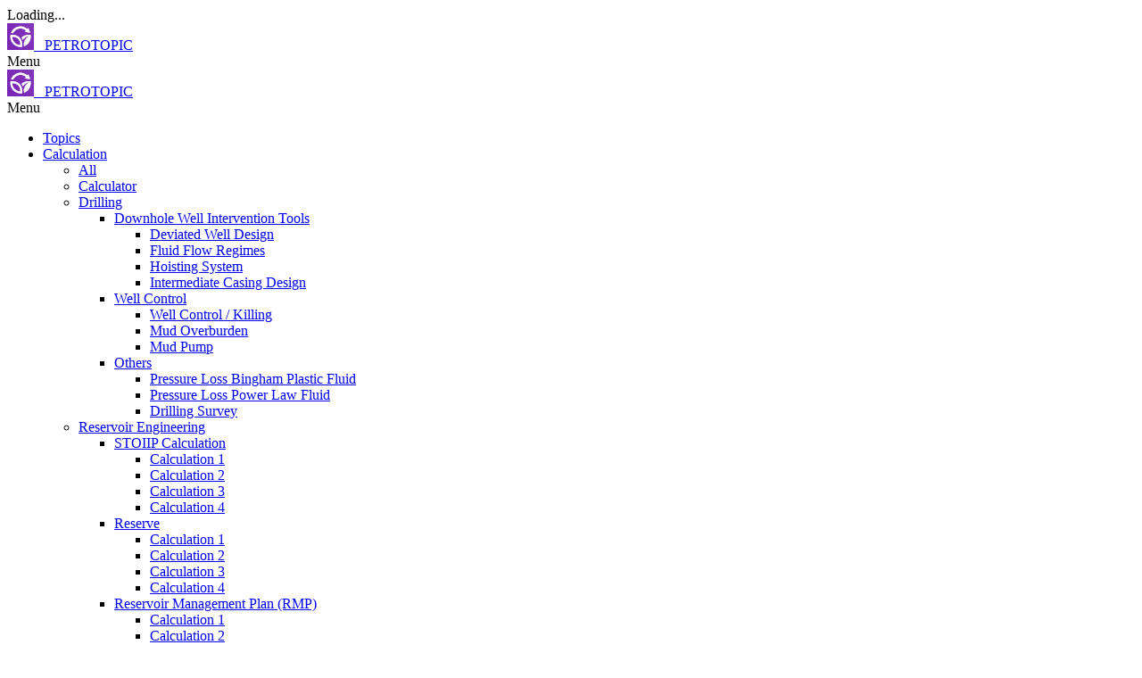

--- FILE ---
content_type: text/html; charset=UTF-8
request_url: https://petrotopic.com/tools/content/_source_static/css/vertical-rhythm.min.css
body_size: 12957
content:
<!DOCTYPE html>
<!-- Change the value of lang="en" attribute if your website's language is not English.
You can find the code of your language here - https://www.w3schools.com/tags/ref_language_codes.asp -->
<html lang="en">
    <head>
        
        <title>Petrotopic &mdash; The Petroleum Engineering Topics</title>
        <meta name="description" content="Petrotopic &mdash; The Petroleum Engineering Topics">  
        <meta charset="utf-8">
        <meta name="author" content="https://petrotopic.com">
        <meta name="viewport" content="width=device-width, initial-scale=1.0" />
        
        <!-- Favicon -->
        <link rel="icon" href="https://petrotopic.com/content/_source_static/images/petrotopic-photo-logo/favicon.ico" type="image/png" sizes="any">
        <link rel="icon" href="https://petrotopic.com/content/_source_static/images/petrotopic-photo-logo/favicon.ico" type="image/svg+xml">         

        <!-- CSS -->
        <link rel="stylesheet" href="content/_source_static/css/bootstrap.min.css">
        <link rel="stylesheet" href="content/_source_static/css/style.css">
        <link rel="stylesheet" href="content/_source_static/css/style-responsive.css">
        <link rel="stylesheet" href="content/_source_static/css/vertical-rhythm.min.css">
        <link rel="stylesheet" href="content/_source_static/css/magnific-popup.css">
        <link rel="stylesheet" href="content/_source_static/css/owl.carousel.css">
        <link rel="stylesheet" href="content/_source_static/css/splitting.css">
        <link rel="stylesheet" href="content/_source_static/css/YTPlayer.css">
        <link rel="stylesheet" href="content/_source_static/css/demo-main/demo-main.css">
        
        <!-- Customized CSS -->
        <link rel="stylesheet" href="content/_source_static/css/petrotopic-only.css">
        
        
        <!-- Google Fonts -->
        <link rel="preconnect" href="https://fonts.googleapis.com">
        <link rel="preconnect" href="https://fonts.gstatic.com" crossorigin>
        <link href="https://fonts.googleapis.com/css2?family=DM+Sans:wght@400;500;700&display=swap" rel="stylesheet"> 
        
        <!-- Google verification-->
        <meta name="google-site-verification" content="b7omOTUCRligO2kTQDoBL2fGe2dTZOkm6E2qL7Qdebk" />
        
        <!-- Schema -->
		<script type="application/ld+json">
        	{
        		"@context":"http://schema.org",
        		"@type": "BlogPosting",
        		"image": "https://petrotopic.com/content/_source_static/images/petrotopic-photo-logo/petrotopic-logo-512x512.jpg",
        		"url": "http://petrotopic.com/",
        		"headline": "Petroleum Engineering Topics",
        		"alternativeHeadline": "Reservoir, Well, Facility, Drilling, Production, FDP, Development, Exploration",
        		"dateCreated": "2024-02-11T11:11:11",
        		"datePublished": "2024-02-11T11:11:11",
        		"dateModified": "2024-02-11T11:11:11",
        		"inLanguage": "en-US",
        		"isFamilyFriendly": "true",
        		"copyrightYear": "2024",
        		"copyrightHolder": "",
        		"contentLocation": {
        			"@type": "Place",
        			"name": "US"
        		},
        		"accountablePerson": {
        			"@type": "Person",
        			"name": "Petrotopic",
        			"url": "https://petrotopic.com/content/en/contact"
        		},
        		"author": {
        			"@type": "Person",
        			"name": "Petrotopic",
        			"url": "https://petrotopic.com/content/en/contact"
        		},
        		"creator": {
        			"@type": "Person",
        			"name": "Petrotopic",
        			"url": "https://petrotopic.com/content/en/contact"
        		},
        		"publisher": {
        			"@type": "Organization",
        			"name": "Petrotopic",
        			"url": "https://petrotopic.com/content/en/contact",
        			"logo": {
        				"@type": "ImageObject",
        				"url": "https://petrotopic.com/content/_source_static/images/petrotopic-photo-logo/petrotopic-logo-512x512.jpg",
        				"width":"30",
        				"height":"30"
        			}
        		},
        		"sponsor": {
        			"@type": "Organization",
        			"name": "Petrotopic",
        			"url": "https://petrotopic.com/content/en/contact",
        			"logo": {
        				"@type": "ImageObject",
        				"url": "https://petrotopic.com/content/_source_static/images/petrotopic-photo-logo/petrotopic-logo-512x512.jpg"
        			}
        		},
        		"mainEntityOfPage": "True",
        		"keywords": [
        			"petroleum",
        			"oil",
        			"gas",
        			"engineering",
        			"energy",
        		],
        		"genre":["SEO","JSON-LD"],
        		"articleSection": "Uncategorized posts",
        		"articleBody": "Petrotopic.com is a website dedicated to providing a wealth of resources and information on petroleum (oil and gas) engineering topics. The site aims to be a one-stop destination for professionals, students, and enthusiasts in the petroleum industry who need quick access to calculators, dictionaries, conversion tools, office utilities, and more"
        	}
        </script>
    </head>
    <body class="appear-animate">
        
        <!-- Page Loader -->        
        <div class="page-loader">
            <div class="loader">Loading...</div>
        </div>
        <!-- End Page Loader -->

        

        
        <!-- Page Wrap -->
        <div class="page" id="top">
            
            <!-- Navigation Panel -->
            <nav class="main-nav transparent stick-fixed wow-menubar">
                <div class="main-nav-sub full-wrapper">
                    
                    <!-- Logo  (* Add your text or image to the link tag. Use SVG or PNG image format. 
                    If you use a PNG logo image, the image resolution must be equal 200% of the visible logo
                    image size for support of retina screens. See details in the template documentation. *) -->
                    <div class="nav-logo-wrap local-scroll">
                        <a href="https://petrotopic.com/" class="logo">
                            <img src="https://petrotopic.com/content/_source_static/images/petrotopic-photo-logo/petrotopic-logo-512x512.jpg" alt="Petrotopic" width="30" height="30" /> &nbsp;  PETROTOPIC
                        </a>
                    </div>
                    
                    <!-- Mobile Menu Button -->
                    <div class="mobile-nav" role="button" tabindex="0">
                        <i class="mobile-nav-icon"></i>
                        <span class="visually-hidden">Menu</span>
                    </div>
                    
                    <!-- Navigation Panel -->
            
                        <script>
        // Toggle the share options visibility
        function toggleShareOptions() {
            const container = document.querySelector('.share-container');
            container.classList.toggle('active');
        }

        // Share URLs for different platforms
        function updateShareLinks() {
            const currentURL = encodeURIComponent(window.location.href); // Get the current page URL

            // Dynamically set the URLs for share options
            document.getElementById('whatsapp').setAttribute('href', `https://wa.me/?text=Check%20this%20out%20${currentURL}`);
            document.getElementById('linkedin').setAttribute('href', `https://www.linkedin.com/shareArticle?mini=true&url=${currentURL}`);
            document.getElementById('twitter').setAttribute('href', `https://twitter.com/intent/tweet?url=${currentURL}&text=Check%20this%20out!`);
            document.getElementById('email').setAttribute('href', `mailto:?subject=Check%20this%20out!&body=I%20thought%20you%20might%20like%20this%20${currentURL}`);
        }

        // Open the share URL in a new tab
        function share(platform) {
            const currentURL = encodeURIComponent(window.location.href); // Get the current page URL
            let shareURL = '';

            // Determine the correct URL based on the platform
            switch (platform) {
                case 'whatsapp':
                    shareURL = `https://wa.me/?text=Check%20this%20out%20${currentURL}`;
                    break;
                case 'linkedin':
                    shareURL = `https://www.linkedin.com/shareArticle?mini=true&url=${currentURL}`;
                    break;
                case 'twitter':
                    shareURL = `https://twitter.com/intent/tweet?url=${currentURL}&text=Check%20this%20out!`;
                    break;
                case 'email':
                    shareURL = `mailto:?subject=Check%20this%20out!&body=I%20thought%20you%20might%20like%20this%20${currentURL}`;
                    break;
                default:
                    return;
            }

            // Open the URL in a new tab
            window.open(shareURL, '_blank');
        }

        // Run the function to update the links when the page loads
        window.onload = updateShareLinks;
    </script>
                                
                                
            <nav class="main-nav purple purple-mode transparent stick-fixed wow-menubar wch-unset">
                <div class="main-nav-sub full-wrapper">
                    
                    <!-- Logo  (* Add your text or image to the link tag. Use SVG or PNG image format. 
                    If you use a PNG logo image, the image resolution must be equal 200% of the visible logo
                    image size for support of retina screens. See details in the template documentation. *) -->
                    <div class="nav-logo-wrap position-static pe-lg-4 me-lg-5 local-scroll">
                        <a href="https://petrotopic.com/" class="logo">
                            <img src="https://petrotopic.com/content/_source_static/images/petrotopic-photo-logo/petrotopic-logo-512x512.jpg" alt="Petrotopic" width="30" height="30" /> &nbsp;  PETROTOPIC
                        </a>
                    </div>
                    
                    <!-- Mobile Menu Button -->
                    <div class="mobile-nav" role="button" tabindex="0">
                        <i class="mobile-nav-icon"></i>
                        <span class="visually-hidden">Menu</span>
                    </div>
                    
                    <!-- Main Menu -->
                    <div class="inner-nav desktop-nav">
                        <ul class="clearlist local-scroll">   
                            <li><a href="https://petrotopic.com/content/en/topics" data-btn-animate="y">Topics</a></li>
                            <li>
                                <a href="https://petrotopic.com/content/en/calculation" class="mn-has-sub opacity-1" data-btn-animate="y">Calculation <i class="mi-chevron-down"></i></a>
                               
                                
                                <!-- Sub -->
                                <ul class="mn-sub">
                                    <li><a href="https://petrotopic.com/content/en/calculation/" data-btn-animate="y">All</a></li>
                                    <li><a href="https://petrotopic.com/content/en/calculation/petrotopic-general-calculator.php" data-btn-animate="y">Calculator</a></li>
                                    <li>
                                        <a href="#" class="mn-has-sub">Drilling<i class="mi-chevron-right right"></i></a>
                                        
                                        <!-- Sub Sub -->
                                        <ul class="mn-sub">
                                            
                                            <li>
                                                <a href="#" class="mn-has-sub">Downhole Well Intervention Tools<i class="mi-chevron-right right"></i></a>
                                                
                                                <ul class="mn-sub">
                                                    <li>
                                                        <a href="https://petrotopic.com/content/en/calculation/search.php?search=Deviated Well Design" target="_blank">Deviated Well Design</a>
                                                    </li>
                                                    <li>
                                                        <a href="https://petrotopic.com/content/en/calculation/search.php?search=Fluid Flow Regimes" target="_blank">Fluid Flow Regimes</a>
                                                    </li>
                                                    <li>
                                                        <a href="https://petrotopic.com/content/en/calculation/search.php?search=Hoisting System" target="_blank">Hoisting System</a>
                                                    </li>
                                                    <li>
                                                        <a href="https://petrotopic.com/content/en/calculation/search.php?search=Intermediate Casing Design" target="_blank">Intermediate Casing Design</a>
                                                    </li>
                                                </ul>
                                            </li>
                                            
                                            <li>
                                                <a href="#" class="mn-has-sub">Well Control<i class="mi-chevron-right right"></i></a>
                                                
                                                <ul class="mn-sub">
                                                    <li>
                                                        <a href="https://petrotopic.com/content/en/calculation/search.php?search=Well Control / Killing" target="_blank">Well Control / Killing</a>
                                                    </li>
                                                    <li>
                                                        <a href="https://petrotopic.com/content/en/calculation/search.php?search=Mud Overburden" target="_blank">Mud Overburden</a>
                                                    </li>
                                                    <li>
                                                        <a href="https://petrotopic.com/content/en/calculation/search.php?search=Mud Pump" target="_blank">Mud Pump</a>
                                                    </li>
                                                   
                                                </ul>
                                            </li>
                                            <li>
                                                <a href="#" class="mn-has-sub">Others<i class="mi-chevron-right right"></i></a>
                                                
                                                <ul class="mn-sub">
                                                    <li>
                                                        <a href="https://petrotopic.com/content/en/calculation/search.php?search=Pressure Loss Bingham Plastic Fluid" target="_blank">Pressure Loss Bingham Plastic Fluid</a>
                                                    </li>
                                                    <li>
                                                        <a href="https://petrotopic.com/content/en/calculation/search.php?search=Pressure Loss Power Law Fluid" target="_blank">Pressure Loss Power Law Fluid</a>
                                                    </li>
                                                    <li>
                                                        <a href="https://petrotopic.com/content/en/calculation/search.php?search=Drilling Survey" target="_blank">Drilling Survey</a>
                                                    </li>
                                                   
                                                </ul>
                                            </li>
                                           
                                            
                                        </ul>
                                        <!-- End Sub Sub -->
                                    </li>
                                    
                                    
                                    <li>
                                        <a href="#" class="mn-has-sub">Reservoir Engineering <i class="mi-chevron-right right"></i></a>
                                        
                                        <!-- Sub Sub -->
                                        <ul class="mn-sub">
                                            
                                            <li>
                                                <a href="#" class="mn-has-sub">STOIIP Calculation<i class="mi-chevron-right right"></i></a>
                                                
                                                <ul class="mn-sub">
                                                    <li>
                                                        <a href="https://petrotopic.com/content/en/calculation/search.php?search=Screen" target="_blank">Calculation 1</a>
                                                    </li>
                                                    <li>
                                                        <a href="https://petrotopic.com/content/en/calculation/search.php?search=Screen" target="_blank">Calculation 2</a>
                                                    </li>
                                                    <li>
                                                        <a href="https://petrotopic.com/content/en/calculation/search.php?search=Screen" target="_blank">Calculation 3</a>
                                                    </li>
                                                    <li>
                                                        <a href="https://petrotopic.com/content/en/calculation/search.php?search=Screen" target="_blank">Calculation 4</a>
                                                    </li>
                                                </ul>
                                            </li>
                                            
                                            <li>
                                                <a href="#" class="mn-has-sub">Reserve<i class="mi-chevron-right right"></i></a>
                                                
                                                <ul class="mn-sub">
                                                    <li>
                                                        <a href="https://petrotopic.com/content/en/calculation/search.php?search=Screen" target="_blank">Calculation 1</a>
                                                    </li>
                                                    <li>
                                                        <a href="https://petrotopic.com/content/en/calculation/search.php?search=Screen" target="_blank">Calculation 2</a>
                                                    </li>
                                                    <li>
                                                        <a href="https://petrotopic.com/content/en/calculation/search.php?search=Screen" target="_blank">Calculation 3</a>
                                                    </li>
                                                    <li>
                                                        <a href="https://petrotopic.com/content/en/calculation/search.php?search=Screen" target="_blank">Calculation 4</a>
                                                    </li>
                                                </ul>
                                            </li>
                                            
                                            <li>
                                                <a href="#" class="mn-has-sub">Reservoir Management Plan (RMP)<i class="mi-chevron-right right"></i></a>
                                                
                                                <ul class="mn-sub">
                                                    <li>
                                                        <a href="https://petrotopic.com/content/en/calculation/search.php?search=Screen" target="_blank">Calculation 1</a>
                                                    </li>
                                                    <li>
                                                        <a href="https://petrotopic.com/content/en/calculation/search.php?search=Screen" target="_blank">Calculation 2</a>
                                                    </li>
                                                    <li>
                                                        <a href="https://petrotopic.com/content/en/calculation/search.php?search=Screen" target="_blank">Calculation 3</a>
                                                    </li>
                                                    <li>
                                                        <a href="https://petrotopic.com/content/en/calculation/search.php?search=Screen" target="_blank">Calculation 4</a>
                                                    </li>
                                                </ul>
                                            </li>
                                            
                                        </ul>
                                        <!-- End Sub Sub -->
                                    </li>
                                    
                                    <li>
                                        <a href="#" class="mn-has-sub">Petrophysic <i class="mi-chevron-right right"></i></a>
                                        
                                        <!-- Sub Sub -->
                                        <ul class="mn-sub">
                                            
                                            <li>
                                                <a href="#" class="mn-has-sub">CLB/VDL<i class="mi-chevron-right right"></i></a>
                                                
                                                <ul class="mn-sub">
                                                    <li>
                                                        <a href="https://petrotopic.com/content/en/calculation/search.php?search=Screen" target="_blank">Calculation 1</a>
                                                    </li>
                                                    <li>
                                                        <a href="https://petrotopic.com/content/en/calculation/search.php?search=Screen" target="_blank">Calculation 2</a>
                                                    </li>
                                                    <li>
                                                        <a href="https://petrotopic.com/content/en/calculation/search.php?search=Screen" target="_blank">Calculation 3</a>
                                                    </li>
                                                    <li>
                                                        <a href="https://petrotopic.com/content/en/calculation/search.php?search=Screen" target="_blank">Calculation 4</a>
                                                    </li>
                                                </ul>
                                            </li>
                                            
                                            <li>
                                                <a href="#" class="mn-has-sub">OH Log<i class="mi-chevron-right right"></i></a>
                                                
                                                <ul class="mn-sub">
                                                    <li>
                                                        <a href="https://petrotopic.com/content/en/calculation/search.php?search=Screen" target="_blank">Calculation 1</a>
                                                    </li>
                                                    <li>
                                                        <a href="https://petrotopic.com/content/en/calculation/search.php?search=Screen" target="_blank">Calculation 2</a>
                                                    </li>
                                                    <li>
                                                        <a href="https://petrotopic.com/content/en/calculation/search.php?search=Screen" target="_blank">Calculation 3</a>
                                                    </li>
                                                    <li>
                                                        <a href="https://petrotopic.com/content/en/calculation/search.php?search=Screen" target="_blank">Calculation 4</a>
                                                    </li>
                                                </ul>
                                            </li>
                                            
                                            <li>
                                                <a href="#" class="mn-has-sub">Other Petrophysical Analysis<i class="mi-chevron-right right"></i></a>
                                                
                                                <ul class="mn-sub">
                                                    <li>
                                                        <a href="https://petrotopic.com/content/en/calculation/search.php?search=Screen" target="_blank">Calculation 1</a>
                                                    </li>
                                                    <li>
                                                        <a href="https://petrotopic.com/content/en/calculation/search.php?search=Screen" target="_blank">Calculation 2</a>
                                                    </li>
                                                    <li>
                                                        <a href="https://petrotopic.com/content/en/calculation/search.php?search=Screen" target="_blank">Calculation 3</a>
                                                    </li>
                                                    <li>
                                                        <a href="https://petrotopic.com/content/en/calculation/search.php?search=Screen" target="_blank">Calculation 4</a>
                                                    </li>
                                                </ul>
                                            </li>
                                            
                                        </ul>
                                        <!-- End Sub Sub -->
                                    </li>
                                    
                                    <li>
                                        <a href="https://petrotopic.com/content/en/calculation" class="mn-has-sub">Production Technology<i class="mi-chevron-right right"></i></a>
                                        
                                        <!-- Sub Sub -->
                                        <ul class="mn-sub">
                                            
                                            <li>
                                                <a href="#" class="mn-has-sub">Production Modeling<i class="mi-chevron-right right"></i></a>
                                                
                                                <ul class="mn-sub">
                                                    <li>
                                                        <a href="https://petrotopic.com/content/en/calculation/search.php?search=Darcy" target="_blank">Well Model</a>
                                                    </li>
                                                    <li>
                                                        <a href="https://petrotopic.com/content/en/calculation/search.php?search=Darcy" target="_blank">Network Modelling</a>
                                                    </li>
                                                    
                                                </ul>
                                            </li>
                                            
                                            <li>
                                                <a href="#" class="mn-has-sub">Sand Control <i class="mi-chevron-right right"></i></a>
                                                
                                                <ul class="mn-sub">
                                                    <li>
                                                        <a href="https://petrotopic.com/content/en/calculation/search.php?search=Erosion" target="_blank">Erosional Velocity</a>
                                                    </li>
                                                    <li>
                                                        <a href="https://petrotopic.com/content/en/calculation/search.php?search=Screen" target="_blank">Velocity Calculation Across Screen</a>
                                                    </li>
                                                    <li>
                                                        <a href="https://petrotopic.com/content/en/calculation/search.php?search=Particle Sand Distribution" target="_blank">Particle Sand Distribution</a>
                                                    </li>
                                                    <li>
                                                        <a href="https://petrotopic.com/content/en/calculation/search.php?search=Screen" target="_blank">Screen Selection</a>
                                                    </li>
                                                </ul>
                                            </li>
                                            
                                            <li>
                                                <a href="#" class="mn-has-sub">Perforation<i class="mi-chevron-right right"></i></a>
                                                
                                                <ul class="mn-sub">
                                                    <li>
                                                        <a href="https://petrotopic.com/content/en/calculation/search.php?search=Screen" target="_blank">Design Selection</a>
                                                    </li>
                                                    <li>
                                                        <a href="https://petrotopic.com/content/en/calculation/search.php?search=Screen" target="_blank">Consideration</a>
                                                    </li>
                                                 
                                                </ul>
                                            </li>
                                            
                                            <li>
                                                <a href="#" class="mn-has-sub">Formation Damage & Stimulation<i class="mi-chevron-right right"></i></a>
                                                
                                                <ul class="mn-sub">
                                                    <li>
                                                        <a href="https://petrotopic.com/content/en/calculation/search.php?search=Screen" target="_blank">Formation Damage</a>
                                                    </li>
                                                    <li>
                                                        <a href="https://petrotopic.com/content/en/calculation/search.php?search=Screen" target="_blank">Stimulation</a>
                                                    </li>
                                                    <li>
                                                        <a href="https://petrotopic.com/content/en/calculation/search.php?search=Screen" target="_blank">Skin Revolution</a>
                                                    </li>
                                                    <li>
                                                        <a href="https://petrotopic.com/content/en/calculation/search.php?search=Screen" target="_blank">Evaluation</a>
                                                    </li>
                                                </ul>
                                            </li>
                                            
                                            <li>
                                                <a href="#" class="mn-has-sub">Artificial Lift (Gaslift, ESP)<i class="mi-chevron-right right"></i></a>
                                                
                                                <ul class="mn-sub">
                                                    <li>
                                                        <a href="https://petrotopic.com/content/en/calculation/search.php?search=Screen" target="_blank">Gaslift</a>
                                                    </li>
                                                    <li>
                                                        <a href="https://petrotopic.com/content/en/calculation/search.php?search=Screen" target="_blank">ESP</a>
                                                    </li>
                                                    <li>
                                                        <a href="https://petrotopic.com/content/en/calculation/search.php?search=Screen" target="_blank">PCP</a>
                                                    </li>
                                                    <li>
                                                        <a href="https://petrotopic.com/content/en/calculation/search.php?search=Screen" target="_blank">Rod Pump</a>
                                                    </li>
                                                </ul>
                                            </li>
                                            
                                            <li>
                                                <a href="#" class="mn-has-sub">Well Completion<i class="mi-chevron-right right"></i></a>
                                                
                                                <ul class="mn-sub">
                                                    <li>
                                                        <a href="https://petrotopic.com/content/en/calculation/search.php?search=Screen" target="_blank">Material Selection</a>
                                                    </li>
                                                    <li>
                                                        <a href="main-one-page-bg-video-dark.html" target="_blank">Tubular Stress</a>
                                                    </li>
                                                    <li>
                                                        <a href="main-multi-page-bg-video.html" target="_blank">Assessories</a>
                                                    </li>
                                                    
                                                </ul>
                                            </li>
                                            
                                            <li>
                                                <a href="#" class="mn-has-sub">Water Management<i class="mi-chevron-right right"></i></a>
                                                
                                                <ul class="mn-sub">
                                                    <li>
                                                        <a href="main-one-page-bg-video-youtube.html" target="_blank">Water Source Diagnostic</a>
                                                    </li>
                                                    <li>
                                                        <a href="main-one-page-bg-video-youtube-dark.html" target="_blank">Water Shutoff Technique</a>
                                                    </li>
                                                    
                                                </ul>
                                            </li>
                                            
                                        </ul>
                                        <!-- End Sub Sub -->
                                    </li>
                                    
                                    <li>
                                        <a href="#" class="mn-has-sub">Other Calculations <i class="mi-chevron-right right"></i></a>
                                        
                                        <!-- Sub Sub -->
                                        <ul class="mn-sub">
                                            
                                            <li>
                                                <a href="#" class="mn-has-sub">Economic Evaluation <i class="mi-chevron-right right"></i></a>
                                                
                                                <ul class="mn-sub">
                                                    <li>
                                                        <a href="https://petrotopic.com/content/en/calculation/search.php?search=Screen" target="_blank">Calculation 1</a>
                                                    </li>
                                                    <li>
                                                        <a href="https://petrotopic.com/content/en/calculation/search.php?search=Screen" target="_blank">Calculation 2</a>
                                                    </li>
                                                    <li>
                                                        <a href="https://petrotopic.com/content/en/calculation/search.php?search=Screen" target="_blank">Calculation 3</a>
                                                    </li>
                                                    <li>
                                                        <a href="https://petrotopic.com/content/en/calculation/search.php?search=Screen" target="_blank">Calculation 4</a>
                                                    </li>
                                                </ul>
                                            </li>
                                            
                                            <li>
                                                <a href="#" class="mn-has-sub">Finance<i class="mi-chevron-right right"></i></a>
                                                
                                                <ul class="mn-sub">
                                                    <li>
                                                        <a href="https://petrotopic.com/content/en/calculation/search.php?search=Screen" target="_blank">Calculation 1</a>
                                                    </li>
                                                    <li>
                                                        <a href="https://petrotopic.com/content/en/calculation/search.php?search=Screen" target="_blank">Calculation 2</a>
                                                    </li>
                                                    <li>
                                                        <a href="https://petrotopic.com/content/en/calculation/search.php?search=Screen" target="_blank">Calculation 3</a>
                                                    </li>
                                                    <li>
                                                        <a href="https://petrotopic.com/content/en/calculation/search.php?search=Screen" target="_blank">Calculation 4</a>
                                                    </li>
                                                </ul>
                                            </li>
                                            
                                            <li>
                                                <a href="#" class="mn-has-sub">Calculator<i class="mi-chevron-right right"></i></a>
                                                
                                                <ul class="mn-sub">
                                                    <li>
                                                        <a href="https://petrotopic.com/content/en/calculation/search.php?search=Screen" target="_blank">Calculation 1</a>
                                                    </li>
                                                    <li>
                                                        <a href="https://petrotopic.com/content/en/calculation/search.php?search=Screen" target="_blank">Calculation 2</a>
                                                    </li>
                                                    <li>
                                                        <a href="https://petrotopic.com/content/en/calculation/search.php?search=Screen" target="_blank">Calculation 3</a>
                                                    </li>
                                                    <li>
                                                        <a href="https://petrotopic.com/content/en/calculation/search.php?search=Screen" target="_blank">Calculation 4</a>
                                                    </li>
                                                </ul>
                                            </li>
                                            
                                        </ul>
                                        <!-- End Sub Sub -->
                                    </li>
                                    
                                    
                                    
                                </ul>
                                <!-- End Sub -->
                                
                            </li>
                            <!-- End Item With Sub -->
                            
                            <li><a href="https://petrotopic.com/content/en/dictionary" data-btn-animate="y">Dictionary</a></li>
                            <li><a href="https://petrotopic.com/content/en/units" data-btn-animate="y">Units</a></li>
                            <li><a href="https://petrotopic.com/content/en/gallery" data-btn-animate="y">Gallery</a></li>
                            <li><a href="https://petrotopic.com/content/en/apps/index-app-download.php" data-btn-animate="y">Download Apps</a></li>
                            
                            <!-- Share -->
                            <li>
                                <a href="#" class="mn-has-sub opacity-1" data-btn-animate="y">Share <i class="mi-chevron-down"></i></a>
                                
                                <ul class="mn-sub to-left">                     <li><a href="javascript:void(0);" onclick="share('whatsapp')">WhatsApp</a></li>
                                    <li><a href="javascript:void(0);" onclick="share('twitter')">X (Twitter)</a></li>
                                    <li><a href="javascript:void(0);" onclick="share('linkedin')">LinkedIn</a></li>
                                    <li><a href="javascript:void(0);" onclick="share('email')">Email</a>                                       
                                </ul>
                                
                            </li> 
                        </ul>
                        
                        <ul class="items-end clearlist local-scroll">
                            
                            <!-- Languages -->
                            <li>
                                <a href="#" class="mn-has-sub opacity-1" data-btn-animate="y">En <i class="mi-chevron-down"></i></a>
                                
                                <ul class="mn-sub to-left">                                    
                                    <li><a href="https://petrotopic.com/content/en/">English</a></li>
                                    <li><a href="https://petrotopic.com/content/fr/">French</a></li>
                                    <li><a href="https://petrotopic.com/content/ge/">German</a></li>                                         
                                </ul>
                                
                            </li>
                            <!-- End Languages -->  
                            <li><a href="https://petrotopic.com/content/users/login.php" data-btn-animate="y">User</a></li>                               
                            
                            
                        </ul>                     
                        
                    </div>
                    <!-- End Main Menu -->
                    
                </div>
            </nav>
            <!-- End Navigation Panel -->                    
                    <!-- End Navigation Panel -->
                    
                    
                    
                    
                </div>
            </nav>
            <!-- End Navigation Panel -->
            
            <main id="main">
            
                <!-- Home Section -->
                <section class="home-section bg-gray-light-1 bg-light-alpha-90 parallax-5 parallax-mousemove-scene" style="background-image: url(images/full-width-images/section-bg-1.jpg)" id="home">
                    <div class="container min-height-100vh d-flex align-items-center pt-100 pb-100 pt-sm-120 pb-sm-120">
                        
                        <!-- Home Section Content -->
                        <div class="home-content pb-40">
                            <div class="row">
                                
                                <!-- Home Section Text -->
                                <div class="col-md-10 offset-md-1">
                                    
                                    <!-- Search -->
                                    <section>
<!-- Start Search -->
    <style>
        input {
            text-align: center; /* Center the typed text */
        }
        
        input::placeholder {
            text-align: center; /* Center the placeholder text */
        }
        
    </style> 
    
   <!-- Script for Search Topics -->
   <script src="https://petrotopic.com/content/_source_static/js/_search_calculation.js" async=""></script>  
    
   <div class="form-container-inner">

            <form name="calcSearchForm" onsubmit="calcSearch(); return false;" autocomplete="on">
                <div class="input-group">
                    </center>                                        
                    <input type="text" name="calcSearchTerm" id="calcSearchTerm" onkeyup="return calcSearch();" onFocus="document.onkeydown=null;" class="form-control form-control-lg rounded-0 border-info" placeholder="Find Calculation Forms " autocomplete="on" required>
                                                           
                    <span id="bluebtn" onClick="return calcSearch();"> <span></span>&nbsp; </span>
                                                          
                </div>
                                                                   
                                                        
            </form>
            
            <center>
                <div class="search_calculation_form_result" id="calcSearchOut"></div>
            </center>
                                
         

    </div>
<!-- End Search -->
</section>                                    <!-- End Search -->
                                    <br>
                                    
                                    <h1 class="hs-title-12 mb-40 mb-sm-30">
                                        <span class="wow charsAnimIn" data-splitting="chars">All Petroleum Engineering Calculations and Topics</span>
                                    </h1>
                                    
                                    <div class="local-scroll row wow fadeInUp" data-wow-delay="0.6s" data-wow-duration="1.2s">
                                        
                                        <div class="col-10 offset-1 col-xl-8 offset-xl-2 mb-50 mb-sm-40">
                                            <div class="row g-2">                                                    
                                                <div class="col-sm-8 offset-sm-2 col-md-4 offset-md-0">
                                                    <a href="#multi-page" class="btn btn-mod btn-medium btn-round btn-full" data-btn-animate="y">Calculation<span class="d-none d-lg-inline"> Forms</span></a>
                                                </div>
                                                
                                                <div class="col-sm-8 offset-sm-2 col-md-4 offset-md-0">
                                                     <a href="#intro-sections" class="btn btn-mod btn-border btn-medium btn-round btn-full" data-btn-animate="y">Gallery</a>
                                                </div>
                                                
                                                <div class="col-sm-8 offset-sm-2 col-md-4 offset-md-0">
                                                    <a href="#one-page" class="btn btn-mod btn-medium btn-round btn-full" data-btn-animate="y">Petroleum<span class="d-none d-lg-inline"> Dictionary</span></a>
                                                </div>
                                            </div>
                                        </div>
                                        
                                     </div>
                                     
                                     <!-- Feature List -->
                                    <div class="mt-n10 wow fadeInUp" data-wow-delay="0.75s" data-wow-duration="1.2s">
                                        
                                        <!-- Features List Item -->
                                        <div class="d-inline-flex mt-10 mx-3">
                                            <div class="features-list-icon">
                                                <i class="mi-check"></i>
                                            </div>
                                            <div class="features-list-text">
                                                Reliable
                                            </div>
                                        </div>
                                        <!-- End Features List Item -->
                                        
                                        <!-- Features List Item -->
                                        <div class="d-inline-flex mt-10 mx-3">
                                            <div class="features-list-icon">
                                                <i class="mi-check"></i>
                                            </div>
                                            <div class="features-list-text">
                                                Quick
                                            </div>
                                        </div>
                                        <!-- End Features List Item -->
                                        
                                        <!-- Features List Item -->
                                        <div class="d-inline-flex mt-10 mx-3">
                                            <div class="features-list-icon">
                                                <i class="mi-check"></i>
                                            </div>
                                            <div class="features-list-text">
                                                Efficient
                                            </div>
                                        </div>
                                        <!-- End Features List Item -->
                                    
                                    </div>
                                    <!-- End Feature List -->
                                        
                                </div>
                                <!-- End Home Section Text -->
                                
                            </div>                            
                        </div>
                        <!-- End Home Section Content -->
                        
                    </div>
                </section>
                <!-- End Home Section -->
                
                
                <!-- Showcases Section -->
                <section class="full-wrapper mt-n90">
                <div class="section-showcases">
                    <div class="section-showcases-container">
                        
                        <!-- Showcases Column 1 -->
                        <div class="section-showcases-column" data-rellax-y data-rellax-speed="2.25" data-rellax-percentage="0">
                            
                            <!-- Showcases Item -->
                            <div class="section-showcases-item">
                                <img src="content/_source_static/images/_petrotopic_home/petrotopic.com-image-1.png" alt="Image Description" />
                            </div>
                            <!-- End Showcases Item -->
                            
                            <!-- Showcases Item -->
                            <div class="section-showcases-item">
                                <img src="content/_source_static/images/_petrotopic_home/petrotopic.com-image-2.png" alt="Image Description" />
                            </div>
                            <!-- End Showcases Item -->
                            
                            <!-- Showcases Item -->
                            <div class="section-showcases-item">
                                <img src="content/_source_static/images/_petrotopic_home/petrotopic.com-image-3.png" alt="Image Description" />
                            </div>
                            <!-- End Showcases Item -->
                            
                        </div>
                        <!-- End Showcases Column 1 -->
                        
                        <!-- Showcases Column 2 -->
                        <div class="section-showcases-column" data-rellax-y data-rellax-speed="0.8" data-rellax-percentage="0">
                            
                            <!-- Showcases Item -->
                            <div class="section-showcases-item">
                                <img src="content/_source_static/images/_petrotopic_home/petrotopic.com-image-4.png" alt="Image Description" />
                            </div>
                            <!-- End Showcases Item -->
                            
                            <!-- Showcases Item -->
                            <div class="section-showcases-item">
                                <img src="content/_source_static/images/_petrotopic_home/petrotopic.com-image-5.png" alt="Image Description" />
                            </div>
                            <!-- End Showcases Item -->
                            
                            <!-- Showcases Item -->
                            <div class="section-showcases-item">
                                <img src="content/_source_static/images/_petrotopic_home/petrotopic.com-image-6.png" alt="Image Description" />
                            </div>
                            <!-- End Showcases Item -->
                            
                        </div>
                        <!-- End Showcases Column 2 -->
                        
                        <!-- Showcases Column 3 -->
                        <div class="section-showcases-column" data-rellax-y data-rellax-speed="2.25" data-rellax-percentage="0.02">
                            
                            <!-- Showcases Item -->
                            <div class="section-showcases-item">
                                <img src="content/_source_static/images/_petrotopic_home/petrotopic.com-image-7.png" alt="Image Description" />
                            </div>
                            <!-- End Showcases Item -->
                            
                            <!-- Showcases Item -->
                            <div class="section-showcases-item">
                                <img src="content/_source_static/images/_petrotopic_home/petrotopic.com-image-8.png" alt="Image Description" />
                            </div>
                            <!-- End Showcases Item -->
                            
                            <!-- Showcases Item -->
                            <div class="section-showcases-item">
                                <img src="content/_source_static/images/_petrotopic_home/petrotopic.com-image-9.png" alt="Image Description" />
                            </div>
                            <!-- End Showcases Item -->
                            
                            <!-- Showcases Item -->
                            <div class="section-showcases-item">
                                <img src="content/_source_static/images/_petrotopic_home/petrotopic.com-image-10.png" alt="Image Description" />
                            </div>
                            <!-- End Showcases Item -->
                            
                        </div>
                        <!-- End Showcases Column 3 -->
                        
                        <!-- Showcases Column 4 -->
                        <div class="section-showcases-column" data-rellax-y data-rellax-speed="0.8" data-rellax-percentage="0">
                            
                            <!-- Showcases Item -->
                            <div class="section-showcases-item">
                                <img src="content/_source_static/images/_petrotopic_home/petrotopic.com-image-11.png" alt="Image Description" />
                            </div>
                            <!-- End Showcases Item -->
                            
                            <!-- Showcases Item -->
                            <div class="section-showcases-item">
                                <img src="content/_source_static/images/_petrotopic_home/petrotopic.com-image-12.png" alt="Image Description" />
                            </div>
                            <!-- End Showcases Item -->
                            
                            <!-- Showcases Item -->
                            <div class="section-showcases-item">
                                <img src="content/_source_static/images/_petrotopic_home/petrotopic.com-image-13.png" alt="Image Description" />
                            </div>
                            <!-- End Showcases Item -->
                            
                        </div>
                        <!-- End Showcases Column 4 -->
                        
                        <!-- Showcases Column 5 -->
                        <div class="section-showcases-column" data-rellax-y data-rellax-speed="2.25" data-rellax-percentage="0">
                            
                            <!-- Showcases Item -->
                            <div class="section-showcases-item">
                                <img src="content/_source_static/images/_petrotopic_home/petrotopic.com-image-14.png" alt="Image Description" />
                            </div>
                            <!-- End Showcases Item -->
                            
                            <!-- Showcases Item -->
                            <div class="section-showcases-item">
                                <img src="content/_source_static/images/_petrotopic_home/petrotopic.com-image-15.png" alt="Image Description" />
                            </div>
                            <!-- End Showcases Item -->
                            
                            <!-- Showcases Item -->
                            <div class="section-showcases-item">
                                <img src="content/_source_static/images/_petrotopic_home/petrotopic.com-image-16.png" alt="Image Description" />
                            </div>
                            <!-- End Showcases Item -->
                            
                            <!-- Showcases Item -->
                            <div class="section-showcases-item">
                                <img src="content/_source_static/images/_petrotopic_home/petrotopic.com-image-17.png" alt="Image Description" />
                            </div>
                            <!-- End Showcases Item -->
                            
                        </div>
                        <!-- End Showcases Column 5 -->
                        
                    </div>                    
                </div>
                </section>
                <!-- End Showcases Section -->
                
                
                <!-- Multi Page Demos Section -->
                <section class="page-section overflow-hidden" id="multi-page">
                    <div class="pt-30 pt-md-0 pb-30 pb-md-0">                   
                    
                        <div class="container position-relative text-center">
                            
                            <h3 class="section-title-repeat mb-40 mb-sm-30">
                                <span class="section-title-repeat-left" aria-hidden="true">Unit</span>
                                <span class="section-title-repeat-right" aria-hidden="true">Dictionary</span>
                                <span class="wow charsAnimInLong-1" data-splitting="chars">Calculation</span>
                            </h3>
                            
                            <div class="row">                            
                                <div class="col-lg-8 offset-lg-2">                                
                                    <p class="text-gray mb-100 mb-sm-60">                                    
                                        All useful calculation forms.
                                    </p>                                
                                </div>                            
                            </div>
                            
                        </div>
                        
                        <div class="full-wrapper ps-lg-3 pe-lg-3">
                            <div class="ps-lg-4 pe-lg-4">
                            
                                <!-- Grid -->
                                <ul class="works-grid work-grid-3 work-grid-gut-lg work-grid-hover-alt grid-intro-1">
                                    
                                    <!-- Item -->
                                    <li class="work-item">
                                        <a href="main-multi-page.html" target="_blank" class="work-ext-link">
                                            <div class="work-img">
                                                <div class="work-img-bg wow scalexIn"></div>
                                                <img src="content/_source_static/images/_petrotopic_home/petrotopic.com-image-1.png" width="770" height="893" alt="Main Design Concept" class="wow fadeIn" data-wow-delay="1s" />
                                            </div>
                                            <div class="work-intro">
                                                <h3 class="work-title">Main</h3>
                                                <div class="work-descr">
                                                    Design Concept
                                                </div>
                                            </div>
                                        </a>
                                    </li>
                                    <!-- End Item -->
                                    
                                    <!-- Item -->
                                    <li class="work-item">
                                        <a href="brutalist-multi-page.html" target="_blank" class="work-ext-link">
                                            <div class="work-img">
                                                <div class="work-img-bg wow scalexIn"></div>
                                                <img src="content/_source_static/images/_petrotopic_home/petrotopic.com-image-11.png" width="770" height="893" alt="Brutalist Design Concept" class="wow fadeIn" data-wow-delay="1s" />
                                            </div>
                                            <div class="work-intro">
                                                <h3 class="work-title">Brutalist</h3>
                                                <div class="work-descr">
                                                    Design Concept
                                                </div>
                                            </div>
                                        </a>
                                    </li>
                                    <!-- End Item -->
                                    
                                    <!-- Item -->
                                    <li class="work-item">
                                        <a href="bold-multi-page.html" target="_blank" class="work-ext-link">
                                            <div class="work-img">
                                                <div class="work-img-bg wow scalexIn"></div>
                                                <img src="content/_source_static/images/_petrotopic_home/petrotopic.com-image-2.png" width="770" height="893" alt="Bold Design Concept" class="wow fadeIn" data-wow-delay="1s" />
                                            </div>
                                            <div class="work-intro">
                                                <h3 class="work-title">Bold</h3>
                                                <div class="work-descr">
                                                    Design Concept
                                                </div>
                                            </div>
                                        </a>
                                    </li>
                                    <!-- End Item -->
                                    
                                    <!-- Item -->
                                    <li class="work-item">
                                        <a href="strong-multi-page.html" target="_blank" class="work-ext-link">
                                            <div class="work-img">
                                                <div class="work-img-bg wow scalexIn"></div>
                                                <img src="content/_source_static/images/_petrotopic_home/petrotopic.com-image-3.png" width="770" height="893" alt="Strong Design Concept" class="wow fadeIn" data-wow-delay="1s" />
                                            </div>
                                            <div class="work-intro">
                                                <h3 class="work-title">Strong</h3>
                                                <div class="work-descr">
                                                    Design Concept
                                                </div>
                                            </div>
                                        </a>
                                    </li>
                                    <!-- End Item -->
                                    
                                    <!-- Item -->
                                    <li class="work-item">
                                        <a href="modern-multi-page.html" target="_blank" class="work-ext-link">
                                            <div class="work-img">
                                                <div class="work-img-bg wow scalexIn"></div>
                                                <img src="content/_source_static/images/_petrotopic_home/petrotopic.com-image-4.png" width="770" height="893" alt="Modern Design Concept" class="wow fadeIn" data-wow-delay="1s" />
                                            </div>
                                            <div class="work-intro">
                                                <h3 class="work-title">Modern</h3>
                                                <div class="work-descr">
                                                    Design Concept
                                                </div>
                                            </div>
                                        </a>
                                    </li>
                                    <!-- End Item -->
                                    
                                    <!-- Item -->
                                    <li class="work-item">
                                        <a href="elegant-multi-page.html" target="_blank" class="work-ext-link">
                                            <div class="work-img">
                                                <div class="work-img-bg wow scalexIn"></div>
                                                <img src="content/_source_static/images/_petrotopic_home/petrotopic.com-image-5.png" width="770" height="893" alt="Elegant Design Concept" class="wow fadeIn" data-wow-delay="1s" />
                                            </div>
                                            <div class="work-intro">
                                                <h3 class="work-title">Elegant</h3>
                                                <div class="work-descr">
                                                    Design Concept
                                                </div>
                                            </div>
                                        </a>
                                    </li>
                                    <!-- End Item -->
                                    
                                    <!-- Item -->
                                    <li class="work-item">
                                        <a href="fancy-multi-page.html" target="_blank" class="work-ext-link">
                                            <div class="work-img">
                                                <div class="work-img-bg wow scalexIn"></div>
                                                <img src="content/_source_static/images/_petrotopic_home/petrotopic.com-image-6.png" width="770" height="893" alt="Fancy Design Concept" class="wow fadeIn" data-wow-delay="1s" />
                                            </div>
                                            <div class="work-intro">
                                                <h3 class="work-title">Fancy</h3>
                                                <div class="work-descr">
                                                    Design Concept
                                                </div>
                                            </div>
                                        </a>
                                    </li>
                                    <!-- End Item -->
                                    
                                    <!-- Item -->
                                    <li class="work-item">
                                        <a href="slick-multi-page.html" target="_blank" class="work-ext-link">
                                            <div class="work-img">
                                                <div class="work-img-bg wow scalexIn"></div>
                                                <img src="content/_source_static/images/_petrotopic_home/petrotopic.com-image-8.png" width="770" height="893" alt="Slick Design Concept" class="wow fadeIn" data-wow-delay="1s" />
                                            </div>
                                            <div class="work-intro">
                                                <h3 class="work-title">Slick</h3>
                                                <div class="work-descr">
                                                    Design Concept
                                                </div>
                                            </div>
                                        </a>
                                    </li>
                                    <!-- End Item -->
                                    
                                    <!-- Item -->
                                    <li class="work-item">
                                        <a href="gradient-multi-page.html" target="_blank" class="work-ext-link">
                                            <div class="work-img">
                                                <div class="work-img-bg wow scalexIn"></div>
                                                <img src="content/_source_static/images/_petrotopic_home/petrotopic.com-image-8.png" width="770" height="893" alt="Gradient Design Concept" class="wow fadeIn" data-wow-delay="1s" />
                                            </div>
                                            <div class="work-intro">
                                                <h3 class="work-title">Gradient</h3>
                                                <div class="work-descr">
                                                    Design Concept
                                                </div>
                                            </div>
                                        </a>
                                    </li>
                                    <!-- End Item -->
                                    
                                    <!-- Item -->
                                    <li class="work-item">
                                        <a href="corporate-multi-page.html" target="_blank" class="work-ext-link">
                                            <div class="work-img">
                                                <div class="work-img-bg wow scalexIn"></div>
                                                <img src="content/_source_static/images/_petrotopic_home/petrotopic.com-image-9.png" width="770" height="893" alt="Corporate Design Concept" class="wow fadeIn" data-wow-delay="1s" />
                                            </div>
                                            <div class="work-intro">
                                                <h3 class="work-title">Corporate</h3>
                                                <div class="work-descr">
                                                    Design Concept
                                                </div>
                                            </div>
                                        </a>
                                    </li>
                                    <!-- End Item -->
                                    
                                    <!-- Item -->
                                    <li class="work-item">
                                        <a href="main-multi-page-dark.html" target="_blank" class="work-ext-link">
                                            <div class="work-img">
                                                <div class="work-img-bg wow scalexIn"></div>
                                                <img src="content/_source_static/images/_petrotopic_home/petrotopic.com-image-10.png" width="770" height="893" alt="Main Dark Design Concept" class="wow fadeIn" data-wow-delay="1s" />
                                            </div>
                                            <div class="work-intro">
                                                <h3 class="work-title">Main Dark</h3>
                                                <div class="work-descr">
                                                    Design Concept
                                                </div>
                                            </div>
                                        </a>
                                    </li>
                                    <!-- End Item -->
                                    
                                    <!-- Item -->
                                    <li class="work-item">
                                        <a href="brutalist-multi-page-dark.html" target="_blank" class="work-ext-link">
                                            <div class="work-img">
                                                <div class="work-img-bg wow scalexIn"></div>
                                                <img src="content/_source_static/images/_petrotopic_home/petrotopic.com-image-11.png" width="770" height="893" alt="Brutalist Dark Design Concept" class="wow fadeIn" data-wow-delay="1s" />
                                            </div>
                                            <div class="work-intro">
                                                <h3 class="work-title">Brutalist Dark</h3>
                                                <div class="work-descr">
                                                    Design Concept
                                                </div>
                                            </div>
                                        </a>
                                    </li>
                                    <!-- End Item -->
                                    
                                    <!-- Item -->
                                    <li class="work-item">
                                        <a href="bold-multi-page-dark.html" target="_blank" class="work-ext-link">
                                            <div class="work-img">
                                                <div class="work-img-bg wow scalexIn"></div>
                                                <img src="content/_source_static/images/_petrotopic_home/petrotopic.com-image-12.png" width="770" height="893" alt="Bold Dark Design Concept" class="wow fadeIn" data-wow-delay="1s" />
                                            </div>
                                            <div class="work-intro">
                                                <h3 class="work-title">Bold Dark</h3>
                                                <div class="work-descr">
                                                    Design Concept
                                                </div>
                                            </div>
                                        </a>
                                    </li>
                                    <!-- End Item -->
                                    
                                    <!-- Item -->
                                    <li class="work-item">
                                        <a href="strong-multi-page-dark.html" target="_blank" class="work-ext-link">
                                            <div class="work-img">
                                                <div class="work-img-bg wow scalexIn"></div>
                                                <img src="content/_source_static/images/_petrotopic_home/petrotopic.com-image-13.png" width="770" height="893" alt="Strong Dark Design Concept" class="wow fadeIn" data-wow-delay="1s" />
                                            </div>
                                            <div class="work-intro">
                                                <h3 class="work-title">Strong Dark</h3>
                                                <div class="work-descr">
                                                    Design Concept
                                                </div>
                                            </div>
                                        </a>
                                    </li>
                                    <!-- End Item -->
                                    
                                    <!-- Item -->
                                    <li class="work-item">
                                        <a href="modern-multi-page-dark.html" target="_blank" class="work-ext-link">
                                            <div class="work-img">
                                                <div class="work-img-bg wow scalexIn"></div>
                                                <img src="content/_source_static/images/_petrotopic_home/petrotopic.com-image-14.png" width="770" height="893" alt="Modern Dark Design Concept" class="wow fadeIn" data-wow-delay="1s" />
                                            </div>
                                            <div class="work-intro">
                                                <h3 class="work-title">Modern Dark</h3>
                                                <div class="work-descr">
                                                    Design Concept
                                                </div>
                                            </div>
                                        </a>
                                    </li>
                                    <!-- End Item -->
                                    
                                    <!-- Item -->
                                    <li class="work-item">
                                        <a href="elegant-multi-page-dark.html" target="_blank" class="work-ext-link">
                                            <div class="work-img">
                                                <div class="work-img-bg wow scalexIn"></div>
                                                <img src="content/_source_static/images/_petrotopic_home/petrotopic.com-image-15.png" width="770" height="893" alt="Elegant Dark Design Concept" class="wow fadeIn" data-wow-delay="1s" />
                                            </div>
                                            <div class="work-intro">
                                                <h3 class="work-title">Elegant Dark</h3>
                                                <div class="work-descr">
                                                    Design Concept
                                                </div>
                                            </div>
                                        </a>
                                    </li>
                                    <!-- End Item -->
                                    
                                    <!-- Item -->
                                    <li class="work-item">
                                        <a href="fancy-multi-page-dark.html" target="_blank" class="work-ext-link">
                                            <div class="work-img">
                                                <div class="work-img-bg wow scalexIn"></div>
                                                <img src="content/_source_static/images/_petrotopic_home/petrotopic.com-image-16.png" width="770" height="893" alt="Fancy Dark Design Concept" class="wow fadeIn" data-wow-delay="1s" />
                                            </div>
                                            <div class="work-intro">
                                                <h3 class="work-title">Fancy Dark</h3>
                                                <div class="work-descr">
                                                    Design Concept
                                                </div>
                                            </div>
                                        </a>
                                    </li>
                                    <!-- End Item -->
                                    
                                    <!-- Item -->
                                    <li class="work-item">
                                        <a href="slick-multi-page-dark.html" target="_blank" class="work-ext-link">
                                            <div class="work-img">
                                                <div class="work-img-bg wow scalexIn"></div>
                                                <img src="content/_source_static/images/_petrotopic_home/petrotopic.com-image-17.png" width="770" height="893" alt="Slick Dark Design Concept" class="wow fadeIn" data-wow-delay="1s" />
                                            </div>
                                            <div class="work-intro">
                                                <h3 class="work-title">Slick Dark</h3>
                                                <div class="work-descr">
                                                    Design Concept
                                                </div>
                                            </div>
                                        </a>
                                    </li>
                                    <!-- End Item -->
                                    
                                    <!-- Item -->
                                    <li class="work-item">
                                        <a href="gradient-multi-page-dark.html" target="_blank" class="work-ext-link">
                                            <div class="work-img">
                                                <div class="work-img-bg wow scalexIn"></div>
                                                <img src="content/_source_static/images/_petrotopic_home/petrotopic.com-image-18.png" width="770" height="893" alt="Gradient Dark Design Concept" class="wow fadeIn" data-wow-delay="1s" />
                                            </div>
                                            <div class="work-intro">
                                                <h3 class="work-title">Gradient Dark</h3>
                                                <div class="work-descr">
                                                    Design Concept
                                                </div>
                                            </div>
                                        </a>
                                    </li>
                                    <!-- End Item -->
                                    
                                    <!-- Item -->
                                    <li class="work-item">
                                        <a href="corporate-multi-page-dark.html" target="_blank" class="work-ext-link">
                                            <div class="work-img">
                                                <div class="work-img-bg wow scalexIn"></div>
                                                <img src="content/_source_static/images/_petrotopic_home/petrotopic.com-image-19.png" width="770" height="893" alt="Corporate Dark Design Concept" class="wow fadeIn" data-wow-delay="1s" />
                                            </div>
                                            <div class="work-intro">
                                                <h3 class="work-title">Corporate Dark</h3>
                                                <div class="work-descr">
                                                    Design Concept
                                                </div>
                                            </div>
                                        </a>
                                    </li>
                                    <!-- End Item -->
                                    
                                    <!-- Item -->
                                    <li class="work-item local-scroll">
                                        <a href="#intro-sections" target="_blank" class="work-ext-link">
                                            <div class="work-img">
                                                <div class="work-img-bg wow scalexIn"></div>
                                                <img src="content/_source_static/images/_petrotopic_home/petrotopic.com-image-20.png" width="770" height="893" alt="37 Intro Section Variants" class="wow fadeIn" data-wow-delay="1s" />
                                            </div>
                                            <div class="work-intro">
                                                <h3 class="work-title">37 Intro Section Variants</h3>
                                                <div class="work-descr">
                                                    Choose Your Demo
                                                </div>
                                            </div>
                                        </a>
                                    </li>
                                    <!-- End Item -->                                
                                    
                                </ul>
                                <!-- End Grid -->
                            
                            </div>
                        </div>
                    
                    </div>         
                </section>
                <!-- End Multi Page Demos Section -->
                
                
                <!-- Divider -->
                <hr class="mt-0 mb-0"/>
                <!-- End Divider -->
                
                
                <!-- One Page Demos Section -->
                <section class="page-section overflow-hidden" id="one-page">
                    <div class="pt-30 pt-md-0 pb-30 pb-md-0">                
                    
                        <div class="container position-relative text-center">
                            
                            <h3 class="section-title-repeat mb-40 mb-sm-30">
                                <span class="section-title-repeat-left" aria-hidden="true">Calculation</span>
                                <span class="section-title-repeat-right" aria-hidden="true">Topic</span>
                                <span class="wow charsAnimInLong-1" data-splitting="chars">Dictionary</span>
                            </h3>
                            
                            <div class="row">                            
                                <div class="col-lg-8 offset-lg-2">                                
                                    <p class="text-gray mb-100 mb-sm-60">                                    
                                        Explore a diverse selection of 10 meticulously crafted pre-built one page websites, each showcasing a&nbsp;unique visual style. Furthermore, each template comes with both light and dark versions.
                                    </p>                                
                                </div>                            
                            </div>
                            
                        </div>
                        
                        <div class="full-wrapper ps-lg-3 pe-lg-3">
                            <div class="ps-lg-4 pe-lg-4">
                            
                                <!-- Grid -->
                                <ul class="works-grid work-grid-3 work-grid-gut-lg work-grid-hover-alt grid-intro-1">
                                    
                                    <!-- Item -->
                                    <li class="work-item">
                                        <a href="main-one-page.html" target="_blank" class="work-ext-link">
                                            <div class="work-img">
                                                <div class="work-img-bg wow scalexIn"></div>
                                                <img src="content/_source_static/images/_petrotopic_home/petrotopic.com-image-1.png" width="770" height="893" alt="One Page Main Design Concept" class="wow fadeIn" data-wow-delay="1s" />
                                            </div>
                                            <div class="work-intro">
                                                <h3 class="work-title">Main</h3>
                                                <div class="work-descr">
                                                    Design Concept
                                                </div>
                                            </div>
                                        </a>
                                    </li>
                                    <!-- End Item -->
                                    
                                    <!-- Item -->
                                    <li class="work-item">
                                        <a href="brutalist-one-page.html" target="_blank" class="work-ext-link">
                                            <div class="work-img">
                                                <div class="work-img-bg wow scalexIn"></div>
                                                <img src="content/_source_static/images/_petrotopic_home/petrotopic.com-image-11.png" width="770" height="893" alt="One Page Brutalist Design Concept" class="wow fadeIn" data-wow-delay="1s" />
                                            </div>
                                            <div class="work-intro">
                                                <h3 class="work-title">Brutalist</h3>
                                                <div class="work-descr">
                                                    Design Concept
                                                </div>
                                            </div>
                                        </a>
                                    </li>
                                    <!-- End Item -->
                                    
                                    <!-- Item -->
                                    <li class="work-item">
                                        <a href="bold-one-page.html" target="_blank" class="work-ext-link">
                                            <div class="work-img">
                                                <div class="work-img-bg wow scalexIn"></div>
                                                <img src="content/_source_static/images/_petrotopic_home/petrotopic.com-image-2.png" width="770" height="893" alt="One Page Bold Design Concept" class="wow fadeIn" data-wow-delay="1s" />
                                            </div>
                                            <div class="work-intro">
                                                <h3 class="work-title">Bold</h3>
                                                <div class="work-descr">
                                                    Design Concept
                                                </div>
                                            </div>
                                        </a>
                                    </li>
                                    <!-- End Item -->
                                    
                                    <!-- Item -->
                                    <li class="work-item">
                                        <a href="strong-one-page.html" target="_blank" class="work-ext-link">
                                            <div class="work-img">
                                                <div class="work-img-bg wow scalexIn"></div>
                                                <img src="content/_source_static/images/_petrotopic_home/petrotopic.com-image-3.png" width="770" height="893" alt="One Page Strong Design Concept" class="wow fadeIn" data-wow-delay="1s" />
                                            </div>
                                            <div class="work-intro">
                                                <h3 class="work-title">Strong</h3>
                                                <div class="work-descr">
                                                    Design Concept
                                                </div>
                                            </div>
                                        </a>
                                    </li>
                                    <!-- End Item -->
                                    
                                    <!-- Item -->
                                    <li class="work-item">
                                        <a href="modern-one-page.html" target="_blank" class="work-ext-link">
                                            <div class="work-img">
                                                <div class="work-img-bg wow scalexIn"></div>
                                                <img src="content/_source_static/images/_petrotopic_home/petrotopic.com-image-4.png" width="770" height="893" alt="One Page Modern Design Concept" class="wow fadeIn" data-wow-delay="1s" />
                                            </div>
                                            <div class="work-intro">
                                                <h3 class="work-title">Modern</h3>
                                                <div class="work-descr">
                                                    Design Concept
                                                </div>
                                            </div>
                                        </a>
                                    </li>
                                    <!-- End Item -->
                                    
                                    <!-- Item -->
                                    <li class="work-item">
                                        <a href="elegant-one-page.html" target="_blank" class="work-ext-link">
                                            <div class="work-img">
                                                <div class="work-img-bg wow scalexIn"></div>
                                                <img src="content/_source_static/images/_petrotopic_home/petrotopic.com-image-5.png" width="770" height="893" alt="One Page Elegant Design Concept" class="wow fadeIn" data-wow-delay="1s" />
                                            </div>
                                            <div class="work-intro">
                                                <h3 class="work-title">Elegant</h3>
                                                <div class="work-descr">
                                                    Design Concept
                                                </div>
                                            </div>
                                        </a>
                                    </li>
                                    <!-- End Item -->
                                    
                                    <!-- Item -->
                                    <li class="work-item">
                                        <a href="fancy-one-page.html" target="_blank" class="work-ext-link">
                                            <div class="work-img">
                                                <div class="work-img-bg wow scalexIn"></div>
                                                <img src="content/_source_static/images/_petrotopic_home/petrotopic.com-image-6.png" width="770" height="893" alt="One Page Fancy Design Concept" class="wow fadeIn" data-wow-delay="1s" />
                                            </div>
                                            <div class="work-intro">
                                                <h3 class="work-title">Fancy</h3>
                                                <div class="work-descr">
                                                    Design Concept
                                                </div>
                                            </div>
                                        </a>
                                    </li>
                                    <!-- End Item -->
                                    
                                    <!-- Item -->
                                    <li class="work-item">
                                        <a href="slick-one-page.html" target="_blank" class="work-ext-link">
                                            <div class="work-img">
                                                <div class="work-img-bg wow scalexIn"></div>
                                                <img src="content/_source_static/images/_petrotopic_home/petrotopic.com-image-8.png" width="770" height="893" alt="One Page Slick Design Concept" class="wow fadeIn" data-wow-delay="1s" />
                                            </div>
                                            <div class="work-intro">
                                                <h3 class="work-title">Slick</h3>
                                                <div class="work-descr">
                                                    Design Concept
                                                </div>
                                            </div>
                                        </a>
                                    </li>
                                    <!-- End Item -->
                                    
                                    <!-- Item -->
                                    <li class="work-item">
                                        <a href="gradient-one-page.html" target="_blank" class="work-ext-link">
                                            <div class="work-img">
                                                <div class="work-img-bg wow scalexIn"></div>
                                                <img src="content/_source_static/images/_petrotopic_home/petrotopic.com-image-8.png" width="770" height="893" alt="One Page Gradient Design Concept" class="wow fadeIn" data-wow-delay="1s" />
                                            </div>
                                            <div class="work-intro">
                                                <h3 class="work-title">Gradient</h3>
                                                <div class="work-descr">
                                                    Design Concept
                                                </div>
                                            </div>
                                        </a>
                                    </li>
                                    <!-- End Item -->
                                    
                                    <!-- Item -->
                                    <li class="work-item">
                                        <a href="corporate-one-page.html" target="_blank" class="work-ext-link">
                                            <div class="work-img">
                                                <div class="work-img-bg wow scalexIn"></div>
                                                <img src="content/_source_static/images/_petrotopic_home/petrotopic.com-image-9.png" width="770" height="893" alt="One Page Corporate Design Concept" class="wow fadeIn" data-wow-delay="1s" />
                                            </div>
                                            <div class="work-intro">
                                                <h3 class="work-title">Corporate</h3>
                                                <div class="work-descr">
                                                    Design Concept
                                                </div>
                                            </div>
                                        </a>
                                    </li>
                                    <!-- End Item -->
                                    
                                    <!-- Item -->
                                    <li class="work-item">
                                        <a href="main-one-page-dark.html" target="_blank" class="work-ext-link">
                                            <div class="work-img">
                                                <div class="work-img-bg wow scalexIn"></div>
                                                <img src="content/_source_static/images/_petrotopic_home/petrotopic.com-image-10.png" width="770" height="893" alt="One Page Main Dark Design Concept" class="wow fadeIn" data-wow-delay="1s" />
                                            </div>
                                            <div class="work-intro">
                                                <h3 class="work-title">Main Dark</h3>
                                                <div class="work-descr">
                                                    Design Concept
                                                </div>
                                            </div>
                                        </a>
                                    </li>
                                    <!-- End Item -->
                                    
                                    <!-- Item -->
                                    <li class="work-item">
                                        <a href="brutalist-one-page-dark.html" target="_blank" class="work-ext-link">
                                            <div class="work-img">
                                                <div class="work-img-bg wow scalexIn"></div>
                                                <img src="content/_source_static/images/_petrotopic_home/petrotopic.com-image-11.png" width="770" height="893" alt="One Page Brutalist Dark Design Concept" class="wow fadeIn" data-wow-delay="1s" />
                                            </div>
                                            <div class="work-intro">
                                                <h3 class="work-title">Brutalist Dark</h3>
                                                <div class="work-descr">
                                                    Design Concept
                                                </div>
                                            </div>
                                        </a>
                                    </li>
                                    <!-- End Item -->
                                    
                                    <!-- Item -->
                                    <li class="work-item">
                                        <a href="bold-one-page-dark.html" target="_blank" class="work-ext-link">
                                            <div class="work-img">
                                                <div class="work-img-bg wow scalexIn"></div>
                                                <img src="content/_source_static/images/_petrotopic_home/petrotopic.com-image-12.png" width="770" height="893" alt="One Page Bold Dark Design Concept" class="wow fadeIn" data-wow-delay="1s" />
                                            </div>
                                            <div class="work-intro">
                                                <h3 class="work-title">Bold Dark</h3>
                                                <div class="work-descr">
                                                    Design Concept
                                                </div>
                                            </div>
                                        </a>
                                    </li>
                                    <!-- End Item -->
                                    
                                    <!-- Item -->
                                    <li class="work-item">
                                        <a href="strong-one-page-dark.html" target="_blank" class="work-ext-link">
                                            <div class="work-img">
                                                <div class="work-img-bg wow scalexIn"></div>
                                                <img src="content/_source_static/images/_petrotopic_home/petrotopic.com-image-13.png" width="770" height="893" alt="One Page Strong Dark Design Concept" class="wow fadeIn" data-wow-delay="1s" />
                                            </div>
                                            <div class="work-intro">
                                                <h3 class="work-title">Strong Dark</h3>
                                                <div class="work-descr">
                                                    Design Concept
                                                </div>
                                            </div>
                                        </a>
                                    </li>
                                    <!-- End Item -->
                                    
                                    <!-- Item -->
                                    <li class="work-item">
                                        <a href="modern-one-page-dark.html" target="_blank" class="work-ext-link">
                                            <div class="work-img">
                                                <div class="work-img-bg wow scalexIn"></div>
                                                <img src="content/_source_static/images/_petrotopic_home/petrotopic.com-image-14.png" width="770" height="893" alt="One Page Modern Dark Design Concept" class="wow fadeIn" data-wow-delay="1s" />
                                            </div>
                                            <div class="work-intro">
                                                <h3 class="work-title">Modern Dark</h3>
                                                <div class="work-descr">
                                                    Design Concept
                                                </div>
                                            </div>
                                        </a>
                                    </li>
                                    <!-- End Item -->
                                    
                                    <!-- Item -->
                                    <li class="work-item">
                                        <a href="elegant-one-page-dark.html" target="_blank" class="work-ext-link">
                                            <div class="work-img">
                                                <div class="work-img-bg wow scalexIn"></div>
                                                <img src="content/_source_static/images/_petrotopic_home/petrotopic.com-image-15.png" width="770" height="893" alt="One Page Elegant Dark Design Concept" class="wow fadeIn" data-wow-delay="1s" />
                                            </div>
                                            <div class="work-intro">
                                                <h3 class="work-title">Elegant Dark</h3>
                                                <div class="work-descr">
                                                    Design Concept
                                                </div>
                                            </div>
                                        </a>
                                    </li>
                                    <!-- End Item -->
                                    
                                    <!-- Item -->
                                    <li class="work-item">
                                        <a href="fancy-one-page-dark.html" target="_blank" class="work-ext-link">
                                            <div class="work-img">
                                                <div class="work-img-bg wow scalexIn"></div>
                                                <img src="content/_source_static/images/_petrotopic_home/petrotopic.com-image-16.png" width="770" height="893" alt="One Page Fancy Dark Design Concept" class="wow fadeIn" data-wow-delay="1s" />
                                            </div>
                                            <div class="work-intro">
                                                <h3 class="work-title">Fancy Dark</h3>
                                                <div class="work-descr">
                                                    Design Concept
                                                </div>
                                            </div>
                                        </a>
                                    </li>
                                    <!-- End Item -->
                                    
                                    <!-- Item -->
                                    <li class="work-item">
                                        <a href="slick-one-page-dark.html" target="_blank" class="work-ext-link">
                                            <div class="work-img">
                                                <div class="work-img-bg wow scalexIn"></div>
                                                <img src="content/_source_static/images/_petrotopic_home/petrotopic.com-image-17.png" width="770" height="893" alt="One Page Slick Dark Design Concept" class="wow fadeIn" data-wow-delay="1s" />
                                            </div>
                                            <div class="work-intro">
                                                <h3 class="work-title">Slick Dark</h3>
                                                <div class="work-descr">
                                                    Design Concept
                                                </div>
                                            </div>
                                        </a>
                                    </li>
                                    <!-- End Item -->
                                    
                                    <!-- Item -->
                                    <li class="work-item">
                                        <a href="gradient-one-page-dark.html" target="_blank" class="work-ext-link">
                                            <div class="work-img">
                                                <div class="work-img-bg wow scalexIn"></div>
                                                <img src="content/_source_static/images/_petrotopic_home/petrotopic.com-image-18.png" width="770" height="893" alt="One Page Gradient Dark Design Concept" class="wow fadeIn" data-wow-delay="1s" />
                                            </div>
                                            <div class="work-intro">
                                                <h3 class="work-title">Gradient Dark</h3>
                                                <div class="work-descr">
                                                    Design Concept
                                                </div>
                                            </div>
                                        </a>
                                    </li>
                                    <!-- End Item -->
                                    
                                    <!-- Item -->
                                    <li class="work-item">
                                        <a href="corporate-one-page-dark.html" target="_blank" class="work-ext-link">
                                            <div class="work-img">
                                                <div class="work-img-bg wow scalexIn"></div>
                                                <img src="content/_source_static/images/_petrotopic_home/petrotopic.com-image-19.png" width="770" height="893" alt="One Page Corporate Dark Design Concept" class="wow fadeIn" data-wow-delay="1s" />
                                            </div>
                                            <div class="work-intro">
                                                <h3 class="work-title">Corporate Dark</h3>
                                                <div class="work-descr">
                                                    Design Concept
                                                </div>
                                            </div>
                                        </a>
                                    </li>
                                    <!-- End Item -->
                                    
                                    <!-- Item -->
                                    <li class="work-item local-scroll">
                                        <a href="#intro-sections" target="_blank" class="work-ext-link">
                                            <div class="work-img">
                                                <div class="work-img-bg wow scalexIn"></div>
                                                <img src="content/_source_static/images/_petrotopic_home/petrotopic.com-image-20.png" width="770" height="893" alt="37 Intro Section Variants" class="wow fadeIn" data-wow-delay="1s" />
                                            </div>
                                            <div class="work-intro">
                                                <h3 class="work-title">37 Intro Section Variants</h3>
                                                <div class="work-descr">
                                                    Choose Your Demo
                                                </div>
                                            </div>
                                        </a>
                                    </li>
                                    <!-- End Item -->                                
                                    
                                </ul>
                                <!-- End Grid -->
                            
                            </div>
                        </div>
                    
                    </div>                                      
                </section>
                <!-- End One Page Demos Section -->
                
                
                <!-- Divider -->
                <hr class="mt-0 mb-0"/>
                <!-- End Divider -->
                
                
                <!-- Intro Sections Demos Section -->
                <section class="page-section overflow-hidden" id="intro-sections">
                    <div class="pt-30 pt-md-0 pb-30 pb-md-0">                   
                    
                        <div class="container position-relative text-center">
                            
                            <h3 class="section-title-repeat mb-40 mb-sm-30">
                                <span class="section-title-repeat-left" aria-hidden="true">Unit</span>
                                <span class="section-title-repeat-right" aria-hidden="true">Topic</span>
                                <span class="wow charsAnimInLong-1" data-splitting="chars">Gallery</span>
                            </h3>
                            
                        </div>
                        
                        <!-- Nav Tabs -->
                        <div class="text-center mb-100 mb-sm-60">
                            <ul class="nav nav-tabs tpl-minimal-tabs animate" role="tablist">
                                
                                <li class="nav-item" role="presentation">
                                    <a href="#filter-drilling" aria-controls="filter-drilling" class="nav-link active" data-bs-toggle="tab" role="tab" aria-selected="true">Drilling</a>
                                </li>
                                
                                <li class="nav-item" role="presentation">
                                    <a href="#filter-geology" aria-controls="filter-geology" class="nav-link" data-bs-toggle="tab" role="tab" aria-selected="false">Geology</a>
                                </li>
                                
                                <li class="nav-item" role="presentation">
                                    <a href="#filter-reservoir" aria-controls="filter-reservoir" class="nav-link" data-bs-toggle="tab" role="tab" aria-selected="false">Reservoir Engineering</a>
                                </li>
                                
                                <li class="nav-item" role="presentation">
                                    <a href="#filter-production" aria-controls="filter-production" class="nav-link" data-bs-toggle="tab" role="tab" aria-selected="false">Production</a>
                                </li>
                                
                            </ul>
                        </div>
                        <!-- End Nav Tabs -->
                        
                        <!-- Tab panes -->
                        <div class="tab-content tpl-minimal-tabs-cont text-center">
                            
                            <div class="tab-pane fade show active" id="i-s-multi-page" role="tabpanel">
                                <div class="full-wrapper ps-lg-3 pe-lg-3">
                                    <div class="ps-lg-4 pe-lg-4">
                                    
                                        <!-- Grid -->
                                        <ul class="works-grid work-grid-gut-lg work-grid-hover-alt grid-intro-2">
                                            
                                            <!-- Item -->
                                            <li class="work-item">
                                                <a href="main-multi-page-typed-text.html" target="_blank" class="work-ext-link">
                                                    <div class="work-img">
                                                        <img src="content/_source_static/images/_petrotopic_home/petrotopic.com-image-16.png" width="650" height="375" alt="Typed Text Intro Section. Main Design Concept." />
                                                    </div>
                                                    <div class="work-intro">
                                                        <h3 class="work-title">Typed Text</h3>
                                                        <div class="work-descr">
                                                            Main Design Concept
                                                        </div>
                                                    </div>
                                                </a>
                                            </li>
                                            <!-- End Item -->
                                            
                                            <!-- Item -->
                                            <li class="work-item">
                                                <a href="main-multi-page-image-parallax.html" target="_blank" class="work-ext-link">
                                                    <div class="work-img">
                                                        <img src="content/_source_static/images/_petrotopic_home/petrotopic.com-image-15.png" width="650" height="375" alt="Image Parallax Intro Section. Main Design Concept." />
                                                    </div>
                                                    <div class="work-intro">
                                                        <h3 class="work-title">Image Parallax</h3>
                                                        <div class="work-descr">
                                                            Main Design Concept
                                                        </div>
                                                    </div>
                                                </a>
                                            </li>
                                            <!-- End Item -->
                                            
                                            <!-- Item -->
                                            <li class="work-item">
                                                <a href="main-multi-page-slider-fullscreen.html" target="_blank" class="work-ext-link">
                                                    <div class="work-img">
                                                        <img src="content/_source_static/images/_petrotopic_home/petrotopic.com-image-14.png" width="650" height="375" alt="Slider Fullscreen Intro Section. Main Design Concept." />
                                                    </div>
                                                    <div class="work-intro">
                                                        <h3 class="work-title">Slider Fullscreen</h3>
                                                        <div class="work-descr">
                                                            Main Design Concept
                                                        </div>
                                                    </div>
                                                </a>
                                            </li>
                                            <!-- End Item -->
                                            
                                            <!-- Item -->
                                            <li class="work-item">
                                                <a href="https://petrotopic.com/content/en/calculation/search.php?search=Screen" target="_blank" class="work-ext-link">
                                                    <div class="work-img">
                                                        <img src="content/_source_static/images/_petrotopic_home/petrotopic.com-image-13.png" width="650" height="375" alt="Slider Background Intro Section. Main Design Concept." />
                                                    </div>
                                                    <div class="work-intro">
                                                        <h3 class="work-title">Slider Background</h3>
                                                        <div class="work-descr">
                                                            Main Design Concept
                                                        </div>
                                                    </div>
                                                </a>
                                            </li>
                                            <!-- End Item -->
                                            
                                            <!-- Item -->
                                            <li class="work-item">
                                                <a href="main-multi-page-bg-video.html" target="_blank" class="work-ext-link">
                                                    <div class="work-img">
                                                        <img src="content/_source_static/images/_petrotopic_home/petrotopic.com-image-12.png" width="650" height="375" alt="Background Video HTML5 Intro Section. Main Design Concept." />
                                                    </div>
                                                    <div class="work-intro">
                                                        <h3 class="work-title">BG Video HTML5</h3>
                                                        <div class="work-descr">
                                                            Main Design Concept
                                                        </div>
                                                    </div>
                                                </a>
                                            </li>
                                            <!-- End Item -->
                                            
                                            <!-- Item -->
                                            <li class="work-item">
                                                <a href="main-multi-page-bg-video-youtube.html" target="_blank" class="work-ext-link">
                                                    <div class="work-img">
                                                        <img src="content/_source_static/images/_petrotopic_home/petrotopic.com-image-11.png" width="650" height="375" alt="Background Video Youtube Intro Section. Main Design Concept." />
                                                    </div>
                                                    <div class="work-intro">
                                                        <h3 class="work-title">BG Video Youtube</h3>
                                                        <div class="work-descr">
                                                            Main Design Concept
                                                        </div>
                                                    </div>
                                                </a>
                                            </li>
                                            <!-- End Item -->
                                            
                                            <!-- Item -->
                                            <li class="work-item">
                                                <a href="brutalist-multi-page-bg-video.html" target="_blank" class="work-ext-link">
                                                    <div class="work-img">
                                                        <img src="content/_source_static/images/_petrotopic_home/petrotopic.com-image-10.png" width="650" height="375" alt="Background Video HTML5 Intro Section. Brutalist Design Concept." />
                                                    </div>
                                                    <div class="work-intro">
                                                        <h3 class="work-title">BG Video HTML5</h3>
                                                        <div class="work-descr">
                                                            Brutalist Design Concept
                                                        </div>
                                                    </div>
                                                </a>
                                            </li>
                                            <!-- End Item -->
                                            
                                            <!-- Item -->
                                            <li class="work-item">
                                                <a href="brutalist-multi-page-bg-video-youtube.html" target="_blank" class="work-ext-link">
                                                    <div class="work-img">
                                                        <img src="content/_source_static/images/_petrotopic_home/petrotopic.com-image-1.png" width="650" height="375" alt="Background Video Youtube Intro Section. Brutalist Design Concept." />
                                                    </div>
                                                    <div class="work-intro">
                                                        <h3 class="work-title">BG Video Youtube</h3>
                                                        <div class="work-descr">
                                                            Brutalist Design Concept
                                                        </div>
                                                    </div>
                                                </a>
                                            </li>
                                            <!-- End Item --> 
                                            
                                            <!-- Item -->
                                            <li class="work-item">
                                                <a href="bold-multi-page-typed-text.html" target="_blank" class="work-ext-link">
                                                    <div class="work-img">
                                                        <img src="content/_source_static/images/_petrotopic_home/petrotopic.com-image-17.png" width="650" height="375" alt="Typed Text Intro Section. Bold Design Concept." />
                                                    </div>
                                                    <div class="work-intro">
                                                        <h3 class="work-title">Typed Text</h3>
                                                        <div class="work-descr">
                                                            Bold Design Concept
                                                        </div>
                                                    </div>
                                                </a>
                                            </li>
                                            <!-- End Item -->
                                            
                                            <!-- Item -->
                                            <li class="work-item">
                                                <a href="bold-multi-page-bg-video.html" target="_blank" class="work-ext-link">
                                                    <div class="work-img">
                                                        <img src="content/_source_static/images/_petrotopic_home/petrotopic.com-image-3.png" width="650" height="375" alt="Background Video HTML5 Intro Section. Bold Design Concept." />
                                                    </div>
                                                    <div class="work-intro">
                                                        <h3 class="work-title">BG Video HTML5</h3>
                                                        <div class="work-descr">
                                                            Bold Design Concept
                                                        </div>
                                                    </div>
                                                </a>
                                            </li>
                                            <!-- End Item -->
                                            
                                            <!-- Item -->
                                            <li class="work-item">
                                                <a href="strong-multi-page-image-parallax.html" target="_blank" class="work-ext-link">
                                                    <div class="work-img">
                                                        <img src="content/_source_static/images/_petrotopic_home/petrotopic.com-image-4.png" width="650" height="375" alt="Image Parallax Intro Section. Strong Design Concept." />
                                                    </div>
                                                    <div class="work-intro">
                                                        <h3 class="work-title">Image Parallax</h3>
                                                        <div class="work-descr">
                                                            Strong Design Concept
                                                        </div>
                                                    </div>
                                                </a>
                                            </li>
                                            <!-- End Item -->
                                            
                                            <!-- Item -->
                                            <li class="work-item">
                                                <a href="strong-multi-page-bg-video.html" target="_blank" class="work-ext-link">
                                                    <div class="work-img">
                                                        <img src="content/_source_static/images/_petrotopic_home/petrotopic.com-image-5.png" width="650" height="375" alt="Background Video HTML5 Intro Section. Strong Design Concept." />
                                                    </div>
                                                    <div class="work-intro">
                                                        <h3 class="work-title">BG Video HTML5</h3>
                                                        <div class="work-descr">
                                                            Strong Design Concept
                                                        </div>
                                                    </div>
                                                </a>
                                            </li>
                                            <!-- End Item --> 
                                            
                                            <!-- Item -->
                                            <li class="work-item">
                                                <a href="modern-multi-page-image-parallax-1.html" target="_blank" class="work-ext-link">
                                                    <div class="work-img">
                                                        <img src="content/_source_static/images/_petrotopic_home/petrotopic.com-image-6.png" width="650" height="375" alt="Image Parallax 1 Intro Section. Modern Design Concept." />
                                                    </div>
                                                    <div class="work-intro">
                                                        <h3 class="work-title">Image Parallax 1</h3>
                                                        <div class="work-descr">
                                                            Modern Design Concept
                                                        </div>
                                                    </div>
                                                </a>
                                            </li>
                                            <!-- End Item -->
                                            
                                            <!-- Item -->
                                            <li class="work-item">
                                                <a href="modern-multi-page-image-parallax-2.html" target="_blank" class="work-ext-link">
                                                    <div class="work-img">
                                                        <img src="content/_source_static/images/_petrotopic_home/petrotopic.com-image-7.png" width="650" height="375" alt="Image Parallax 2 Intro Section. Modern Design Concept." />
                                                    </div>
                                                    <div class="work-intro">
                                                        <h3 class="work-title">Image Parallax 2</h3>
                                                        <div class="work-descr">
                                                            Modern Design Concept
                                                        </div>
                                                    </div>
                                                </a>
                                            </li>
                                            <!-- End Item -->
                                            
                                            <!-- Item -->
                                            <li class="work-item">
                                                <a href="modern-multi-page-typed-text.html" target="_blank" class="work-ext-link">
                                                    <div class="work-img">
                                                        <img src="images/intro/intro-sections/modern-typed-text.jpg" width="650" height="375" alt="Typed Text Intro Section. Modern Design Concept." />
                                                    </div>
                                                    <div class="work-intro">
                                                        <h3 class="work-title">Typed Text</h3>
                                                        <div class="work-descr">
                                                            Modern Design Concept
                                                        </div>
                                                    </div>
                                                </a>
                                            </li>
                                            <!-- End Item -->
                                            
                                            <!-- Item -->
                                            <li class="work-item">
                                                <a href="modern-multi-page-bg-video.html" target="_blank" class="work-ext-link">
                                                    <div class="work-img">
                                                        <img src="content/_source_static/images/_petrotopic_home/petrotopic.com-image-9.png" width="650" height="375" alt="Background Video HTML5 Intro Section. Modern Design Concept." />
                                                    </div>
                                                    <div class="work-intro">
                                                        <h3 class="work-title">BG Video HTML5</h3>
                                                        <div class="work-descr">
                                                            Modern Design Concept
                                                        </div>
                                                    </div>
                                                </a>
                                            </li>
                                            <!-- End Item --> 
                                            
                                            <!-- Item -->
                                            <li class="work-item">
                                                <a href="elegant-multi-page-split.html" target="_blank" class="work-ext-link">
                                                    <div class="work-img">
                                                        <img src="content/_source_static/images/_petrotopic_home/petrotopic.com-image-17.png" width="650" height="375" alt="Split Screen Intro Section. Elegant Design Concept." />
                                                    </div>
                                                    <div class="work-intro">
                                                        <h3 class="work-title">Split Screen</h3>
                                                        <div class="work-descr">
                                                            Elegant Design Concept
                                                        </div>
                                                    </div>
                                                </a>
                                            </li>
                                            <!-- End Item -->
                                            
                                            <!-- Item -->
                                            <li class="work-item">
                                                <a href="elegant-multi-page-bg-video.html" target="_blank" class="work-ext-link">
                                                    <div class="work-img">
                                                        <img src="content/_source_static/images/_petrotopic_home/petrotopic.com-image-11.png" width="650" height="375" alt="Background Video HTML5 Intro Section. Elegant Design Concept." />
                                                    </div>
                                                    <div class="work-intro">
                                                        <h3 class="work-title">BG Video HTML5</h3>
                                                        <div class="work-descr">
                                                            Elegant Design Concept
                                                        </div>
                                                    </div>
                                                </a>
                                            </li>
                                            <!-- End Item -->
                                            
                                            <!-- Item -->
                                            <li class="work-item">
                                                <a href="fancy-multi-page-image-parallax.html" target="_blank" class="work-ext-link">
                                                    <div class="work-img">
                                                        <img src="content/_source_static/images/_petrotopic_home/petrotopic.com-image-12.png" width="650" height="375" alt="Image Parallax Intro Section. Fancy Design Concept." />
                                                    </div>
                                                    <div class="work-intro">
                                                        <h3 class="work-title">Image Parallax</h3>
                                                        <div class="work-descr">
                                                            Fancy Design Concept
                                                        </div>
                                                    </div>
                                                </a>
                                            </li>
                                            <!-- End Item -->
                                            
                                            <!-- Item -->
                                            <li class="work-item">
                                                <a href="fancy-multi-page-bg-video.html" target="_blank" class="work-ext-link">
                                                    <div class="work-img">
                                                        <img src="content/_source_static/images/_petrotopic_home/petrotopic.com-image-13.png" width="650" height="375" alt="Background Video HTML5 Intro Section. Fancy Design Concept." />
                                                    </div>
                                                    <div class="work-intro">
                                                        <h3 class="work-title">BG Video HTML5</h3>
                                                        <div class="work-descr">
                                                            Fancy Design Concept
                                                        </div>
                                                    </div>
                                                </a>
                                            </li>
                                            <!-- End Item -->
                                            
                                            <!-- Item -->
                                            <li class="work-item">
                                                <a href="slick-multi-page-split.html" target="_blank" class="work-ext-link">
                                                    <div class="work-img">
                                                        <img src="images/intro/intro-sections/slick-split.jpg" width="650" height="375" alt="Split Screen Intro Section. Slick Design Concept." />
                                                    </div>
                                                    <div class="work-intro">
                                                        <h3 class="work-title">Split Screen</h3>
                                                        <div class="work-descr">
                                                            Slick Design Concept
                                                        </div>
                                                    </div>
                                                </a>
                                            </li>
                                            <!-- End Item -->
                                            
                                            <!-- Item -->
                                            <li class="work-item">
                                                <a href="gradient-multi-page-image-parallax-1.html" target="_blank" class="work-ext-link">
                                                    <div class="work-img">
                                                        <img src="content/_source_static/images/_petrotopic_home/petrotopic.com-image-15.png" width="650" height="375" alt="Image Parallax 1 Intro Section. Gradient Design Concept." />
                                                    </div>
                                                    <div class="work-intro">
                                                        <h3 class="work-title">Image Parallax 1</h3>
                                                        <div class="work-descr">
                                                            Gradient Design Concept
                                                        </div>
                                                    </div>
                                                </a>
                                            </li>
                                            <!-- End Item -->
                                            
                                            <!-- Item -->
                                            <li class="work-item">
                                                <a href="gradient-multi-page-image-parallax-2.html" target="_blank" class="work-ext-link">
                                                    <div class="work-img">
                                                        <img src="content/_source_static/images/_petrotopic_home/petrotopic.com-image-16.png" width="650" height="375" alt="Image Parallax 2 Intro Section. Gradient Design Concept." />
                                                    </div>
                                                    <div class="work-intro">
                                                        <h3 class="work-title">Image Parallax 2</h3>
                                                        <div class="work-descr">
                                                            Gradient Design Concept
                                                        </div>
                                                    </div>
                                                </a>
                                            </li>
                                            <!-- End Item -->
                                            
                                            <!-- Item -->
                                            <li class="work-item">
                                                <a href="gradient-multi-page-bg-video.html" target="_blank" class="work-ext-link">
                                                    <div class="work-img">
                                                        <img src="content/_source_static/images/_petrotopic_home/petrotopic.com-image-17.png" width="650" height="375" alt="Background Video HTML5 Intro Section. Gradient Design Concept." />
                                                    </div>
                                                    <div class="work-intro">
                                                        <h3 class="work-title">BG Video HTML5</h3>
                                                        <div class="work-descr">
                                                            Gradient Design Concept
                                                        </div>
                                                    </div>
                                                </a>
                                            </li>
                                            <!-- End Item -->
                                            
                                            <!-- Item -->
                                            <li class="work-item">
                                                <a href="corporate-multi-page-image-parallax.html" target="_blank" class="work-ext-link">
                                                    <div class="work-img">
                                                        <img src="content/_source_static/images/_petrotopic_home/petrotopic.com-image-18.png" width="650" height="375" alt="Image Parallax Intro Section. Corporate Design Concept." />
                                                    </div>
                                                    <div class="work-intro">
                                                        <h3 class="work-title">Image Parallax</h3>
                                                        <div class="work-descr">
                                                            Corporate Design Concept
                                                        </div>
                                                    </div>
                                                </a>
                                            </li>
                                            <!-- End Item -->
                                            
                                            <!-- Item -->
                                            <li class="work-item">
                                                <a href="corporate-multi-page-bg-video.html" target="_blank" class="work-ext-link">
                                                    <div class="work-img">
                                                        <img src="content/_source_static/images/_petrotopic_home/petrotopic.com-image-19.png" width="650" height="375" alt="Background Video HTML5 Intro Section. Corporate Design Concept." />
                                                    </div>
                                                    <div class="work-intro">
                                                        <h3 class="work-title">BG Video HTML5</h3>
                                                        <div class="work-descr">
                                                            Corporate Design Concept
                                                        </div>
                                                    </div>
                                                </a>
                                            </li>
                                            <!-- End Item -->
                                            
                                            <!-- Item -->
                                            <li class="work-item">
                                                <a href="corporate-multi-page-split.html" target="_blank" class="work-ext-link">
                                                    <div class="work-img">
                                                        <img src="content/_source_static/images/_petrotopic_home/petrotopic.com-image-17.png" width="650" height="375" alt="Split Screen Intro Section. Corporate Design Concept." />
                                                    </div>
                                                    <div class="work-intro">
                                                        <h3 class="work-title">Split Screen</h3>
                                                        <div class="work-descr">
                                                            Corporate Design Concept
                                                        </div>
                                                    </div>
                                                </a>
                                            </li>
                                            <!-- End Item -->                                
                                            
                                        </ul>
                                        <!-- End Grid -->
                                    
                                    </div>
                                </div>
                            </div>
                            
                            <div class="tab-pane fade" id="filter-geology" role="tabpanel">
                                <div class="full-wrapper ps-lg-3 pe-lg-3">
                                    <div class="ps-lg-4 pe-lg-4">
                                    
                                        <!-- Grid -->
                                        <ul class="works-grid work-grid-gut-lg work-grid-hover-alt grid-intro-2">
                                            
                                            <!-- Item -->
                                            <li class="work-item">
                                                <a href="main-one-page-typed-text.html" target="_blank" class="work-ext-link">
                                                    <div class="work-img">
                                                        <img src="content/_source_static/images/_petrotopic_home/petrotopic.com-image-16.png" width="650" height="375" alt="Typed Text Intro Section. Main Design Concept. One Page Navigation." />
                                                    </div>
                                                    <div class="work-intro">
                                                        <h3 class="work-title">Typed Text</h3>
                                                        <div class="work-descr">
                                                            Main Design Concept
                                                        </div>
                                                    </div>
                                                </a>
                                            </li>
                                            <!-- End Item -->
                                            
                                            <!-- Item -->
                                            <li class="work-item">
                                                <a href="main-one-page-image-parallax.html" target="_blank" class="work-ext-link">
                                                    <div class="work-img">
                                                        <img src="content/_source_static/images/_petrotopic_home/petrotopic.com-image-15.png" width="650" height="375" alt="Image Parallax Intro Section. Main Design Concept. One Page Navigation." />
                                                    </div>
                                                    <div class="work-intro">
                                                        <h3 class="work-title">Image Parallax</h3>
                                                        <div class="work-descr">
                                                            Main Design Concept
                                                        </div>
                                                    </div>
                                                </a>
                                            </li>
                                            <!-- End Item -->
                                            
                                            <!-- Item -->
                                            <li class="work-item">
                                                <a href="main-one-page-slider-fullscreen.html" target="_blank" class="work-ext-link">
                                                    <div class="work-img">
                                                        <img src="content/_source_static/images/_petrotopic_home/petrotopic.com-image-14.png" width="650" height="375" alt="Slider Fullscreen Intro Section. Main Design Concept. One Page Navigation." />
                                                    </div>
                                                    <div class="work-intro">
                                                        <h3 class="work-title">Slider Fullscreen</h3>
                                                        <div class="work-descr">
                                                            Main Design Concept
                                                        </div>
                                                    </div>
                                                </a>
                                            </li>
                                            <!-- End Item -->
                                            
                                            <!-- Item -->
                                            <li class="work-item">
                                                <a href="main-one-page-slider-background.html" target="_blank" class="work-ext-link">
                                                    <div class="work-img">
                                                        <img src="content/_source_static/images/_petrotopic_home/petrotopic.com-image-13.png" width="650" height="375" alt="Slider Background Intro Section. Main Design Concept. One Page Navigation." />
                                                    </div>
                                                    <div class="work-intro">
                                                        <h3 class="work-title">Slider Background</h3>
                                                        <div class="work-descr">
                                                            Main Design Concept
                                                        </div>
                                                    </div>
                                                </a>
                                            </li>
                                            <!-- End Item -->
                                            
                                            <!-- Item -->
                                            <li class="work-item">
                                                <a href="https://petrotopic.com/content/en/calculation/search.php?search=Screen" target="_blank" class="work-ext-link">
                                                    <div class="work-img">
                                                        <img src="content/_source_static/images/_petrotopic_home/petrotopic.com-image-12.png" width="650" height="375" alt="Background Video HTML5 Intro Section. Main Design Concept. One Page Navigation." />
                                                    </div>
                                                    <div class="work-intro">
                                                        <h3 class="work-title">BG Video HTML5</h3>
                                                        <div class="work-descr">
                                                            Main Design Concept
                                                        </div>
                                                    </div>
                                                </a>
                                            </li>
                                            <!-- End Item -->
                                            
                                            <!-- Item -->
                                            <li class="work-item">
                                                <a href="main-one-page-bg-video-youtube.html" target="_blank" class="work-ext-link">
                                                    <div class="work-img">
                                                        <img src="content/_source_static/images/_petrotopic_home/petrotopic.com-image-11.png" width="650" height="375" alt="Background Video Youtube Intro Section. Main Design Concept. One Page Navigation." />
                                                    </div>
                                                    <div class="work-intro">
                                                        <h3 class="work-title">BG Video Youtube</h3>
                                                        <div class="work-descr">
                                                            Main Design Concept
                                                        </div>
                                                    </div>
                                                </a>
                                            </li>
                                            <!-- End Item -->
                                            
                                            <!-- Item -->
                                            <li class="work-item">
                                                <a href="brutalist-one-page-bg-video.html" target="_blank" class="work-ext-link">
                                                    <div class="work-img">
                                                        <img src="content/_source_static/images/_petrotopic_home/petrotopic.com-image-10.png" width="650" height="375" alt="Background Video HTML5 Intro Section. Brutalist Design Concept. One Page Navigation." />
                                                    </div>
                                                    <div class="work-intro">
                                                        <h3 class="work-title">BG Video HTML5</h3>
                                                        <div class="work-descr">
                                                            Brutalist Design Concept
                                                        </div>
                                                    </div>
                                                </a>
                                            </li>
                                            <!-- End Item -->
                                            
                                            <!-- Item -->
                                            <li class="work-item">
                                                <a href="brutalist-one-page-bg-video-youtube.html" target="_blank" class="work-ext-link">
                                                    <div class="work-img">
                                                        <img src="content/_source_static/images/_petrotopic_home/petrotopic.com-image-1.png" width="650" height="375" alt="Background Video Youtube Intro Section. Brutalist Design Concept. One Page Navigation." />
                                                    </div>
                                                    <div class="work-intro">
                                                        <h3 class="work-title">BG Video Youtube</h3>
                                                        <div class="work-descr">
                                                            Brutalist Design Concept
                                                        </div>
                                                    </div>
                                                </a>
                                            </li>
                                            <!-- End Item --> 
                                            
                                            <!-- Item -->
                                            <li class="work-item">
                                                <a href="bold-one-page-typed-text.html" target="_blank" class="work-ext-link">
                                                    <div class="work-img">
                                                        <img src="content/_source_static/images/_petrotopic_home/petrotopic.com-image-17.png" width="650" height="375" alt="Typed Text Intro Section. Bold Design Concept. One Page Navigation." />
                                                    </div>
                                                    <div class="work-intro">
                                                        <h3 class="work-title">Typed Text</h3>
                                                        <div class="work-descr">
                                                            Bold Design Concept
                                                        </div>
                                                    </div>
                                                </a>
                                            </li>
                                            <!-- End Item -->
                                            
                                            <!-- Item -->
                                            <li class="work-item">
                                                <a href="bold-one-page-bg-video.html" target="_blank" class="work-ext-link">
                                                    <div class="work-img">
                                                        <img src="content/_source_static/images/_petrotopic_home/petrotopic.com-image-3.png" width="650" height="375" alt="Background Video HTML5 Intro Section. Bold Design Concept. One Page Navigation." />
                                                    </div>
                                                    <div class="work-intro">
                                                        <h3 class="work-title">BG Video HTML5</h3>
                                                        <div class="work-descr">
                                                            Bold Design Concept
                                                        </div>
                                                    </div>
                                                </a>
                                            </li>
                                            <!-- End Item -->
                                            
                                            <!-- Item -->
                                            <li class="work-item">
                                                <a href="strong-one-page-image-parallax.html" target="_blank" class="work-ext-link">
                                                    <div class="work-img">
                                                        <img src="content/_source_static/images/_petrotopic_home/petrotopic.com-image-4.png" width="650" height="375" alt="Image Parallax Intro Section. Strong Design Concept. One Page Navigation." />
                                                    </div>
                                                    <div class="work-intro">
                                                        <h3 class="work-title">Image Parallax</h3>
                                                        <div class="work-descr">
                                                            Strong Design Concept
                                                        </div>
                                                    </div>
                                                </a>
                                            </li>
                                            <!-- End Item -->
                                            
                                            <!-- Item -->
                                            <li class="work-item">
                                                <a href="strong-one-page-bg-video.html" target="_blank" class="work-ext-link">
                                                    <div class="work-img">
                                                        <img src="content/_source_static/images/_petrotopic_home/petrotopic.com-image-5.png" width="650" height="375" alt="Background Video HTML5 Intro Section. Strong Design Concept. One Page Navigation." />
                                                    </div>
                                                    <div class="work-intro">
                                                        <h3 class="work-title">BG Video HTML5</h3>
                                                        <div class="work-descr">
                                                            Strong Design Concept
                                                        </div>
                                                    </div>
                                                </a>
                                            </li>
                                            <!-- End Item --> 
                                            
                                            <!-- Item -->
                                            <li class="work-item">
                                                <a href="modern-one-page-image-parallax-1.html" target="_blank" class="work-ext-link">
                                                    <div class="work-img">
                                                        <img src="content/_source_static/images/_petrotopic_home/petrotopic.com-image-6.png" width="650" height="375" alt="Image Parallax 1 Intro Section. Modern Design Concept. One Page Navigation." />
                                                    </div>
                                                    <div class="work-intro">
                                                        <h3 class="work-title">Image Parallax 1</h3>
                                                        <div class="work-descr">
                                                            Modern Design Concept
                                                        </div>
                                                    </div>
                                                </a>
                                            </li>
                                            <!-- End Item -->
                                            
                                            <!-- Item -->
                                            <li class="work-item">
                                                <a href="modern-one-page-image-parallax-2.html" target="_blank" class="work-ext-link">
                                                    <div class="work-img">
                                                        <img src="content/_source_static/images/_petrotopic_home/petrotopic.com-image-7.png" width="650" height="375" alt="Image Parallax 2 Intro Section. Modern Design Concept. One Page Navigation." />
                                                    </div>
                                                    <div class="work-intro">
                                                        <h3 class="work-title">Image Parallax 2</h3>
                                                        <div class="work-descr">
                                                            Modern Design Concept
                                                        </div>
                                                    </div>
                                                </a>
                                            </li>
                                            <!-- End Item -->
                                            
                                            <!-- Item -->
                                            <li class="work-item">
                                                <a href="modern-one-page-typed-text.html" target="_blank" class="work-ext-link">
                                                    <div class="work-img">
                                                        <img src="images/intro/intro-sections/modern-typed-text.jpg" width="650" height="375" alt="Typed Text Intro Section. Modern Design Concept. One Page Navigation." />
                                                    </div>
                                                    <div class="work-intro">
                                                        <h3 class="work-title">Typed Text</h3>
                                                        <div class="work-descr">
                                                            Modern Design Concept
                                                        </div>
                                                    </div>
                                                </a>
                                            </li>
                                            <!-- End Item -->
                                            
                                            <!-- Item -->
                                            <li class="work-item">
                                                <a href="modern-one-page-bg-video.html" target="_blank" class="work-ext-link">
                                                    <div class="work-img">
                                                        <img src="content/_source_static/images/_petrotopic_home/petrotopic.com-image-9.png" width="650" height="375" alt="Background Video HTML5 Intro Section. Modern Design Concept. One Page Navigation." />
                                                    </div>
                                                    <div class="work-intro">
                                                        <h3 class="work-title">BG Video HTML5</h3>
                                                        <div class="work-descr">
                                                            Modern Design Concept
                                                        </div>
                                                    </div>
                                                </a>
                                            </li>
                                            <!-- End Item --> 
                                            
                                            <!-- Item -->
                                            <li class="work-item">
                                                <a href="elegant-one-page-split.html" target="_blank" class="work-ext-link">
                                                    <div class="work-img">
                                                        <img src="content/_source_static/images/_petrotopic_home/petrotopic.com-image-17.png" width="650" height="375" alt="Split Screen Intro Section. Elegant Design Concept. One Page Navigation." />
                                                    </div>
                                                    <div class="work-intro">
                                                        <h3 class="work-title">Split Screen</h3>
                                                        <div class="work-descr">
                                                            Elegant Design Concept
                                                        </div>
                                                    </div>
                                                </a>
                                            </li>
                                            <!-- End Item -->
                                            
                                            <!-- Item -->
                                            <li class="work-item">
                                                <a href="elegant-one-page-bg-video.html" target="_blank" class="work-ext-link">
                                                    <div class="work-img">
                                                        <img src="content/_source_static/images/_petrotopic_home/petrotopic.com-image-11.png" width="650" height="375" alt="Background Video HTML5 Intro Section. Elegant Design Concept. One Page Navigation." />
                                                    </div>
                                                    <div class="work-intro">
                                                        <h3 class="work-title">BG Video HTML5</h3>
                                                        <div class="work-descr">
                                                            Elegant Design Concept
                                                        </div>
                                                    </div>
                                                </a>
                                            </li>
                                            <!-- End Item -->
                                            
                                            <!-- Item -->
                                            <li class="work-item">
                                                <a href="fancy-one-page-image-parallax.html" target="_blank" class="work-ext-link">
                                                    <div class="work-img">
                                                        <img src="content/_source_static/images/_petrotopic_home/petrotopic.com-image-12.png" width="650" height="375" alt="Image Parallax Intro Section. Fancy Design Concept. One Page Navigation." />
                                                    </div>
                                                    <div class="work-intro">
                                                        <h3 class="work-title">Image Parallax</h3>
                                                        <div class="work-descr">
                                                            Fancy Design Concept
                                                        </div>
                                                    </div>
                                                </a>
                                            </li>
                                            <!-- End Item -->
                                            
                                            <!-- Item -->
                                            <li class="work-item">
                                                <a href="fancy-one-page-bg-video.html" target="_blank" class="work-ext-link">
                                                    <div class="work-img">
                                                        <img src="content/_source_static/images/_petrotopic_home/petrotopic.com-image-13.png" width="650" height="375" alt="Background Video HTML5 Intro Section. Fancy Design Concept. One Page Navigation." />
                                                    </div>
                                                    <div class="work-intro">
                                                        <h3 class="work-title">BG Video HTML5</h3>
                                                        <div class="work-descr">
                                                            Fancy Design Concept
                                                        </div>
                                                    </div>
                                                </a>
                                            </li>
                                            <!-- End Item -->
                                            
                                            <!-- Item -->
                                            <li class="work-item">
                                                <a href="slick-one-page-split.html" target="_blank" class="work-ext-link">
                                                    <div class="work-img">
                                                        <img src="images/intro/intro-sections/slick-split.jpg" width="650" height="375" alt="Split Screen Intro Section. Slick Design Concept. One Page Navigation." />
                                                    </div>
                                                    <div class="work-intro">
                                                        <h3 class="work-title">Split Screen</h3>
                                                        <div class="work-descr">
                                                            Slick Design Concept
                                                        </div>
                                                    </div>
                                                </a>
                                            </li>
                                            <!-- End Item -->
                                            
                                            <!-- Item -->
                                            <li class="work-item">
                                                <a href="gradient-one-page-image-parallax-1.html" target="_blank" class="work-ext-link">
                                                    <div class="work-img">
                                                        <img src="content/_source_static/images/_petrotopic_home/petrotopic.com-image-15.png" width="650" height="375" alt="Image Parallax 1 Intro Section. Gradient Design Concept. One Page Navigation." />
                                                    </div>
                                                    <div class="work-intro">
                                                        <h3 class="work-title">Image Parallax 1</h3>
                                                        <div class="work-descr">
                                                            Gradient Design Concept
                                                        </div>
                                                    </div>
                                                </a>
                                            </li>
                                            <!-- End Item -->
                                            
                                            <!-- Item -->
                                            <li class="work-item">
                                                <a href="gradient-one-page-image-parallax-2.html" target="_blank" class="work-ext-link">
                                                    <div class="work-img">
                                                        <img src="content/_source_static/images/_petrotopic_home/petrotopic.com-image-16.png" width="650" height="375" alt="Image Parallax 2 Intro Section. Gradient Design Concept. One Page Navigation." />
                                                    </div>
                                                    <div class="work-intro">
                                                        <h3 class="work-title">Image Parallax 2</h3>
                                                        <div class="work-descr">
                                                            Gradient Design Concept
                                                        </div>
                                                    </div>
                                                </a>
                                            </li>
                                            <!-- End Item -->
                                            
                                            <!-- Item -->
                                            <li class="work-item">
                                                <a href="gradient-one-page-bg-video.html" target="_blank" class="work-ext-link">
                                                    <div class="work-img">
                                                        <img src="content/_source_static/images/_petrotopic_home/petrotopic.com-image-17.png" width="650" height="375" alt="Background Video HTML5 Intro Section. Gradient Design Concept. One Page Navigation." />
                                                    </div>
                                                    <div class="work-intro">
                                                        <h3 class="work-title">BG Video HTML5</h3>
                                                        <div class="work-descr">
                                                            Gradient Design Concept
                                                        </div>
                                                    </div>
                                                </a>
                                            </li>
                                            <!-- End Item -->
                                            
                                            <!-- Item -->
                                            <li class="work-item">
                                                <a href="corporate-one-page-image-parallax.html" target="_blank" class="work-ext-link">
                                                    <div class="work-img">
                                                        <img src="content/_source_static/images/_petrotopic_home/petrotopic.com-image-18.png" width="650" height="375" alt="Image Parallax Intro Section. Corporate Design Concept. One Page Navigation." />
                                                    </div>
                                                    <div class="work-intro">
                                                        <h3 class="work-title">Image Parallax</h3>
                                                        <div class="work-descr">
                                                            Corporate Design Concept
                                                        </div>
                                                    </div>
                                                </a>
                                            </li>
                                            <!-- End Item -->
                                            
                                            <!-- Item -->
                                            <li class="work-item">
                                                <a href="corporate-one-page-bg-video.html" target="_blank" class="work-ext-link">
                                                    <div class="work-img">
                                                        <img src="content/_source_static/images/_petrotopic_home/petrotopic.com-image-19.png" width="650" height="375" alt="Background Video HTML5 Intro Section. Corporate Design Concept. One Page Navigation." />
                                                    </div>
                                                    <div class="work-intro">
                                                        <h3 class="work-title">BG Video HTML5</h3>
                                                        <div class="work-descr">
                                                            Corporate Design Concept
                                                        </div>
                                                    </div>
                                                </a>
                                            </li>
                                            <!-- End Item -->
                                            
                                            <!-- Item -->
                                            <li class="work-item">
                                                <a href="corporate-one-page-split.html" target="_blank" class="work-ext-link">
                                                    <div class="work-img">
                                                        <img src="content/_source_static/images/_petrotopic_home/petrotopic.com-image-17.png" width="650" height="375" alt="Split Screen Intro Section. Corporate Design Concept. One Page Navigation." />
                                                    </div>
                                                    <div class="work-intro">
                                                        <h3 class="work-title">Split Screen</h3>
                                                        <div class="work-descr">
                                                            Corporate Design Concept
                                                        </div>
                                                    </div>
                                                </a>
                                            </li>
                                            <!-- End Item -->                                
                                            
                                        </ul>
                                        <!-- End Grid -->
                                    
                                    </div>
                                </div>
                            </div>
                            
                            <div class="tab-pane fade" id="filter-reservoir" role="tabpanel">
                                <div class="full-wrapper ps-lg-3 pe-lg-3">
                                    <div class="ps-lg-4 pe-lg-4">
                                    
                                        <!-- Grid -->
                                        <ul class="works-grid work-grid-gut-lg work-grid-hover-alt grid-intro-2">
                                            
                                            <!-- Item -->
                                            <li class="work-item">
                                                <a href="main-multi-page-typed-text-dark.html" target="_blank" class="work-ext-link">
                                                    <div class="work-img">
                                                        <img src="images/intro/intro-sections/main-typed-text-dark.jpg" width="650" height="375" alt="Typed Text Intro Section. Main Design Concept. Dark Version." />
                                                    </div>
                                                    <div class="work-intro">
                                                        <h3 class="work-title">Typed Text</h3>
                                                        <div class="work-descr">
                                                            Main Design Concept
                                                        </div>
                                                    </div>
                                                </a>
                                            </li>
                                            <!-- End Item -->
                                            
                                            <!-- Item -->
                                            <li class="work-item">
                                                <a href="main-multi-page-image-parallax-dark.html" target="_blank" class="work-ext-link">
                                                    <div class="work-img">
                                                        <img src="content/_source_static/images/_petrotopic_home/petrotopic.com-image-15.png" width="650" height="375" alt="Image Parallax Intro Section. Main Design Concept. Dark Version." />
                                                    </div>
                                                    <div class="work-intro">
                                                        <h3 class="work-title">Image Parallax</h3>
                                                        <div class="work-descr">
                                                            Main Design Concept
                                                        </div>
                                                    </div>
                                                </a>
                                            </li>
                                            <!-- End Item -->
                                            
                                            <!-- Item -->
                                            <li class="work-item">
                                                <a href="main-multi-page-slider-fullscreen-dark.html" target="_blank" class="work-ext-link">
                                                    <div class="work-img">
                                                        <img src="content/_source_static/images/_petrotopic_home/petrotopic.com-image-14.png" width="650" height="375" alt="Slider Fullscreen Intro Section. Main Design Concept. Dark Version." />
                                                    </div>
                                                    <div class="work-intro">
                                                        <h3 class="work-title">Slider Fullscreen</h3>
                                                        <div class="work-descr">
                                                            Main Design Concept
                                                        </div>
                                                    </div>
                                                </a>
                                            </li>
                                            <!-- End Item -->
                                            
                                            <!-- Item -->
                                            <li class="work-item">
                                                <a href="https://petrotopic.com/content/en/calculation/search.php?search=Screen" target="_blank" class="work-ext-link">
                                                    <div class="work-img">
                                                        <img src="images/intro/intro-sections/main-slider-background-dark.jpg" width="650" height="375" alt="Slider Background Intro Section. Main Design Concept. Dark Version." />
                                                    </div>
                                                    <div class="work-intro">
                                                        <h3 class="work-title">Slider Background</h3>
                                                        <div class="work-descr">
                                                            Main Design Concept
                                                        </div>
                                                    </div>
                                                </a>
                                            </li>
                                            <!-- End Item -->
                                            
                                            <!-- Item -->
                                            <li class="work-item">
                                                <a href="main-multi-page-bg-video-dark.html" target="_blank" class="work-ext-link">
                                                    <div class="work-img">
                                                        <img src="content/_source_static/images/_petrotopic_home/petrotopic.com-image-12.png" width="650" height="375" alt="Background Video HTML5 Intro Section. Main Design Concept. Dark Version." />
                                                    </div>
                                                    <div class="work-intro">
                                                        <h3 class="work-title">BG Video HTML5</h3>
                                                        <div class="work-descr">
                                                            Main Design Concept
                                                        </div>
                                                    </div>
                                                </a>
                                            </li>
                                            <!-- End Item -->
                                            
                                            <!-- Item -->
                                            <li class="work-item">
                                                <a href="main-multi-page-bg-video-youtube-dark.html" target="_blank" class="work-ext-link">
                                                    <div class="work-img">
                                                        <img src="content/_source_static/images/_petrotopic_home/petrotopic.com-image-11.png" width="650" height="375" alt="Background Video Youtube Intro Section. Main Design Concept. Dark Version." />
                                                    </div>
                                                    <div class="work-intro">
                                                        <h3 class="work-title">BG Video Youtube</h3>
                                                        <div class="work-descr">
                                                            Main Design Concept
                                                        </div>
                                                    </div>
                                                </a>
                                            </li>
                                            <!-- End Item -->
                                            
                                            <!-- Item -->
                                            <li class="work-item">
                                                <a href="brutalist-multi-page-bg-video-dark.html" target="_blank" class="work-ext-link">
                                                    <div class="work-img">
                                                        <img src="content/_source_static/images/_petrotopic_home/petrotopic.com-image-10.png" width="650" height="375" alt="Background Video HTML5 Intro Section. Brutalist Design Concept. Dark Version." />
                                                    </div>
                                                    <div class="work-intro">
                                                        <h3 class="work-title">BG Video HTML5</h3>
                                                        <div class="work-descr">
                                                            Brutalist Design Concept
                                                        </div>
                                                    </div>
                                                </a>
                                            </li>
                                            <!-- End Item -->
                                            
                                            <!-- Item -->
                                            <li class="work-item">
                                                <a href="brutalist-multi-page-bg-video-youtube-dark.html" target="_blank" class="work-ext-link">
                                                    <div class="work-img">
                                                        <img src="content/_source_static/images/_petrotopic_home/petrotopic.com-image-1.png" width="650" height="375" alt="Background Video Youtube Intro Section. Brutalist Design Concept. Dark Version." />
                                                    </div>
                                                    <div class="work-intro">
                                                        <h3 class="work-title">BG Video Youtube</h3>
                                                        <div class="work-descr">
                                                            Brutalist Design Concept
                                                        </div>
                                                    </div>
                                                </a>
                                            </li>
                                            <!-- End Item --> 
                                            
                                            <!-- Item -->
                                            <li class="work-item">
                                                <a href="bold-multi-page-typed-text-dark.html" target="_blank" class="work-ext-link">
                                                    <div class="work-img">
                                                        <img src="content/_source_static/images/_petrotopic_home/petrotopic.com-image-2.png" width="650" height="375" alt="Typed Text Intro Section. Bold Design Concept. Dark Version." />
                                                    </div>
                                                    <div class="work-intro">
                                                        <h3 class="work-title">Typed Text</h3>
                                                        <div class="work-descr">
                                                            Bold Design Concept
                                                        </div>
                                                    </div>
                                                </a>
                                            </li>
                                            <!-- End Item -->
                                            
                                            <!-- Item -->
                                            <li class="work-item">
                                                <a href="bold-multi-page-bg-video-dark.html" target="_blank" class="work-ext-link">
                                                    <div class="work-img">
                                                        <img src="content/_source_static/images/_petrotopic_home/petrotopic.com-image-3.png" width="650" height="375" alt="Background Video HTML5 Intro Section. Bold Design Concept. Dark Version." />
                                                    </div>
                                                    <div class="work-intro">
                                                        <h3 class="work-title">BG Video HTML5</h3>
                                                        <div class="work-descr">
                                                            Bold Design Concept
                                                        </div>
                                                    </div>
                                                </a>
                                            </li>
                                            <!-- End Item -->
                                            
                                            <!-- Item -->
                                            <li class="work-item">
                                                <a href="strong-multi-page-image-parallax-dark.html" target="_blank" class="work-ext-link">
                                                    <div class="work-img">
                                                        <img src="content/_source_static/images/_petrotopic_home/petrotopic.com-image-4.png" width="650" height="375" alt="Image Parallax Intro Section. Strong Design Concept. Dark Version." />
                                                    </div>
                                                    <div class="work-intro">
                                                        <h3 class="work-title">Image Parallax</h3>
                                                        <div class="work-descr">
                                                            Strong Design Concept
                                                        </div>
                                                    </div>
                                                </a>
                                            </li>
                                            <!-- End Item -->
                                            
                                            <!-- Item -->
                                            <li class="work-item">
                                                <a href="strong-multi-page-bg-video-dark.html" target="_blank" class="work-ext-link">
                                                    <div class="work-img">
                                                        <img src="content/_source_static/images/_petrotopic_home/petrotopic.com-image-5.png" width="650" height="375" alt="Background Video HTML5 Intro Section. Strong Design Concept. Dark Version." />
                                                    </div>
                                                    <div class="work-intro">
                                                        <h3 class="work-title">BG Video HTML5</h3>
                                                        <div class="work-descr">
                                                            Strong Design Concept
                                                        </div>
                                                    </div>
                                                </a>
                                            </li>
                                            <!-- End Item --> 
                                            
                                            <!-- Item -->
                                            <li class="work-item">
                                                <a href="modern-multi-page-image-parallax-1-dark.html" target="_blank" class="work-ext-link">
                                                    <div class="work-img">
                                                        <img src="content/_source_static/images/_petrotopic_home/petrotopic.com-image-6.png" width="650" height="375" alt="Image Parallax 1 Intro Section. Modern Design Concept. Dark Version." />
                                                    </div>
                                                    <div class="work-intro">
                                                        <h3 class="work-title">Image Parallax 1</h3>
                                                        <div class="work-descr">
                                                            Modern Design Concept
                                                        </div>
                                                    </div>
                                                </a>
                                            </li>
                                            <!-- End Item -->
                                            
                                            <!-- Item -->
                                            <li class="work-item">
                                                <a href="modern-multi-page-image-parallax-2-dark.html" target="_blank" class="work-ext-link">
                                                    <div class="work-img">
                                                        <img src="content/_source_static/images/_petrotopic_home/petrotopic.com-image-7.png" width="650" height="375" alt="Image Parallax 2 Intro Section. Modern Design Concept. Dark Version." />
                                                    </div>
                                                    <div class="work-intro">
                                                        <h3 class="work-title">Image Parallax 2</h3>
                                                        <div class="work-descr">
                                                            Modern Design Concept
                                                        </div>
                                                    </div>
                                                </a>
                                            </li>
                                            <!-- End Item -->
                                            
                                            <!-- Item -->
                                            <li class="work-item">
                                                <a href="modern-multi-page-typed-text-dark.html" target="_blank" class="work-ext-link">
                                                    <div class="work-img">
                                                        <img src="content/_source_static/images/_petrotopic_home/petrotopic.com-image-8.png" width="650" height="375" alt="Typed Text Intro Section. Modern Design Concept. Dark Version." />
                                                    </div>
                                                    <div class="work-intro">
                                                        <h3 class="work-title">Typed Text</h3>
                                                        <div class="work-descr">
                                                            Modern Design Concept
                                                        </div>
                                                    </div>
                                                </a>
                                            </li>
                                            <!-- End Item -->
                                            
                                            <!-- Item -->
                                            <li class="work-item">
                                                <a href="modern-multi-page-bg-video-dark.html" target="_blank" class="work-ext-link">
                                                    <div class="work-img">
                                                        <img src="content/_source_static/images/_petrotopic_home/petrotopic.com-image-9.png" width="650" height="375" alt="Background Video HTML5 Intro Section. Modern Design Concept. Dark Version." />
                                                    </div>
                                                    <div class="work-intro">
                                                        <h3 class="work-title">BG Video HTML5</h3>
                                                        <div class="work-descr">
                                                            Modern Design Concept
                                                        </div>
                                                    </div>
                                                </a>
                                            </li>
                                            <!-- End Item --> 
                                            
                                            <!-- Item -->
                                            <li class="work-item">
                                                <a href="elegant-multi-page-split-dark.html" target="_blank" class="work-ext-link">
                                                    <div class="work-img">
                                                        <img src="content/_source_static/images/_petrotopic_home/petrotopic.com-image-10.png" width="650" height="375" alt="Split Screen Intro Section. Elegant Design Concept. Dark Version." />
                                                    </div>
                                                    <div class="work-intro">
                                                        <h3 class="work-title">Split Screen</h3>
                                                        <div class="work-descr">
                                                            Elegant Design Concept
                                                        </div>
                                                    </div>
                                                </a>
                                            </li>
                                            <!-- End Item -->
                                            
                                            <!-- Item -->
                                            <li class="work-item">
                                                <a href="elegant-multi-page-bg-video-dark.html" target="_blank" class="work-ext-link">
                                                    <div class="work-img">
                                                        <img src="content/_source_static/images/_petrotopic_home/petrotopic.com-image-11.png" width="650" height="375" alt="Background Video HTML5 Intro Section. Elegant Design Concept. Dark Version." />
                                                    </div>
                                                    <div class="work-intro">
                                                        <h3 class="work-title">BG Video HTML5</h3>
                                                        <div class="work-descr">
                                                            Elegant Design Concept
                                                        </div>
                                                    </div>
                                                </a>
                                            </li>
                                            <!-- End Item -->
                                            
                                            <!-- Item -->
                                            <li class="work-item">
                                                <a href="fancy-multi-page-image-parallax-dark.html" target="_blank" class="work-ext-link">
                                                    <div class="work-img">
                                                        <img src="content/_source_static/images/_petrotopic_home/petrotopic.com-image-12.png" width="650" height="375" alt="Image Parallax Intro Section. Fancy Design Concept. Dark Version." />
                                                    </div>
                                                    <div class="work-intro">
                                                        <h3 class="work-title">Image Parallax</h3>
                                                        <div class="work-descr">
                                                            Fancy Design Concept
                                                        </div>
                                                    </div>
                                                </a>
                                            </li>
                                            <!-- End Item -->
                                            
                                            <!-- Item -->
                                            <li class="work-item">
                                                <a href="fancy-multi-page-bg-video-dark.html" target="_blank" class="work-ext-link">
                                                    <div class="work-img">
                                                        <img src="content/_source_static/images/_petrotopic_home/petrotopic.com-image-13.png" width="650" height="375" alt="Background Video HTML5 Intro Section. Fancy Design Concept. Dark Version." />
                                                    </div>
                                                    <div class="work-intro">
                                                        <h3 class="work-title">BG Video HTML5</h3>
                                                        <div class="work-descr">
                                                            Fancy Design Concept
                                                        </div>
                                                    </div>
                                                </a>
                                            </li>
                                            <!-- End Item -->
                                            
                                            <!-- Item -->
                                            <li class="work-item">
                                                <a href="slick-multi-page-split-dark.html" target="_blank" class="work-ext-link">
                                                    <div class="work-img">
                                                        <img src="content/_source_static/images/_petrotopic_home/petrotopic.com-image-14.png" width="650" height="375" alt="Split Screen Intro Section. Slick Design Concept. Dark Version." />
                                                    </div>
                                                    <div class="work-intro">
                                                        <h3 class="work-title">Split Screen</h3>
                                                        <div class="work-descr">
                                                            Slick Design Concept
                                                        </div>
                                                    </div>
                                                </a>
                                            </li>
                                            <!-- End Item -->
                                            
                                            <!-- Item -->
                                            <li class="work-item">
                                                <a href="gradient-multi-page-image-parallax-1-dark.html" target="_blank" class="work-ext-link">
                                                    <div class="work-img">
                                                        <img src="content/_source_static/images/_petrotopic_home/petrotopic.com-image-15.png" width="650" height="375" alt="Image Parallax 1 Intro Section. Gradient Design Concept. Dark Version." />
                                                    </div>
                                                    <div class="work-intro">
                                                        <h3 class="work-title">Image Parallax 1</h3>
                                                        <div class="work-descr">
                                                            Gradient Design Concept
                                                        </div>
                                                    </div>
                                                </a>
                                            </li>
                                            <!-- End Item -->
                                            
                                            <!-- Item -->
                                            <li class="work-item">
                                                <a href="gradient-multi-page-image-parallax-2-dark.html" target="_blank" class="work-ext-link">
                                                    <div class="work-img">
                                                        <img src="content/_source_static/images/_petrotopic_home/petrotopic.com-image-16.png" width="650" height="375" alt="Image Parallax 2 Intro Section. Gradient Design Concept. Dark Version." />
                                                    </div>
                                                    <div class="work-intro">
                                                        <h3 class="work-title">Image Parallax 2</h3>
                                                        <div class="work-descr">
                                                            Gradient Design Concept
                                                        </div>
                                                    </div>
                                                </a>
                                            </li>
                                            <!-- End Item -->
                                            
                                            <!-- Item -->
                                            <li class="work-item">
                                                <a href="gradient-multi-page-bg-video-dark.html" target="_blank" class="work-ext-link">
                                                    <div class="work-img">
                                                        <img src="content/_source_static/images/_petrotopic_home/petrotopic.com-image-17.png" width="650" height="375" alt="Background Video HTML5 Intro Section. Gradient Design Concept. Dark Version." />
                                                    </div>
                                                    <div class="work-intro">
                                                        <h3 class="work-title">BG Video HTML5</h3>
                                                        <div class="work-descr">
                                                            Gradient Design Concept
                                                        </div>
                                                    </div>
                                                </a>
                                            </li>
                                            <!-- End Item -->
                                            
                                            <!-- Item -->
                                            <li class="work-item">
                                                <a href="corporate-multi-page-image-parallax-dark.html" target="_blank" class="work-ext-link">
                                                    <div class="work-img">
                                                        <img src="content/_source_static/images/_petrotopic_home/petrotopic.com-image-18.png" width="650" height="375" alt="Image Parallax Intro Section. Corporate Design Concept. Dark Version." />
                                                    </div>
                                                    <div class="work-intro">
                                                        <h3 class="work-title">Image Parallax</h3>
                                                        <div class="work-descr">
                                                            Corporate Design Concept
                                                        </div>
                                                    </div>
                                                </a>
                                            </li>
                                            <!-- End Item -->
                                            
                                            <!-- Item -->
                                            <li class="work-item">
                                                <a href="corporate-multi-page-bg-video-dark.html" target="_blank" class="work-ext-link">
                                                    <div class="work-img">
                                                        <img src="content/_source_static/images/_petrotopic_home/petrotopic.com-image-19.png" width="650" height="375" alt="Background Video HTML5 Intro Section. Corporate Design Concept. Dark Version." />
                                                    </div>
                                                    <div class="work-intro">
                                                        <h3 class="work-title">BG Video HTML5</h3>
                                                        <div class="work-descr">
                                                            Corporate Design Concept
                                                        </div>
                                                    </div>
                                                </a>
                                            </li>
                                            <!-- End Item -->
                                            
                                            <!-- Item -->
                                            <li class="work-item">
                                                <a href="corporate-multi-page-split-dark.html" target="_blank" class="work-ext-link">
                                                    <div class="work-img">
                                                        <img src="content/_source_static/images/_petrotopic_home/petrotopic.com-image-20.png" width="650" height="375" alt="Split Screen Intro Section. Corporate Design Concept. Dark Version." />
                                                    </div>
                                                    <div class="work-intro">
                                                        <h3 class="work-title">Split Screen</h3>
                                                        <div class="work-descr">
                                                            Corporate Design Concept
                                                        </div>
                                                    </div>
                                                </a>
                                            </li>
                                            <!-- End Item -->                                
                                            
                                        </ul>
                                        <!-- End Grid -->
                                    
                                    </div>
                                </div>
                            </div>
                            
                            <div class="tab-pane fade" id="filter-production" role="tabpanel">
                                <div class="full-wrapper ps-lg-3 pe-lg-3">
                                    <div class="ps-lg-4 pe-lg-4">
                                    
                                        <!-- Grid -->
                                        <ul class="works-grid work-grid-gut-lg work-grid-hover-alt grid-intro-2">
                                            
                                            <!-- Item -->
                                            <li class="work-item">
                                                <a href="main-one-page-typed-text-dark.html" target="_blank" class="work-ext-link">
                                                    <div class="work-img">
                                                        <img src="images/intro/intro-sections/main-typed-text-dark.jpg" width="650" height="375" alt="Typed Text Intro Section. Main Design Concept. Dark Version." />
                                                    </div>
                                                    <div class="work-intro">
                                                        <h3 class="work-title">Typed Text</h3>
                                                        <div class="work-descr">
                                                            Main Design Concept
                                                        </div>
                                                    </div>
                                                </a>
                                            </li>
                                            <!-- End Item -->
                                            
                                            <!-- Item -->
                                            <li class="work-item">
                                                <a href="main-one-page-image-parallax-dark.html" target="_blank" class="work-ext-link">
                                                    <div class="work-img">
                                                        <img src="content/_source_static/images/_petrotopic_home/petrotopic.com-image-15.png" width="650" height="375" alt="Image Parallax Intro Section. Main Design Concept. Dark Version." />
                                                    </div>
                                                    <div class="work-intro">
                                                        <h3 class="work-title">Image Parallax</h3>
                                                        <div class="work-descr">
                                                            Main Design Concept
                                                        </div>
                                                    </div>
                                                </a>
                                            </li>
                                            <!-- End Item -->
                                            
                                            <!-- Item -->
                                            <li class="work-item">
                                                <a href="main-one-page-slider-fullscreen-dark.html" target="_blank" class="work-ext-link">
                                                    <div class="work-img">
                                                        <img src="content/_source_static/images/_petrotopic_home/petrotopic.com-image-14.png" width="650" height="375" alt="Slider Fullscreen Intro Section. Main Design Concept. Dark Version." />
                                                    </div>
                                                    <div class="work-intro">
                                                        <h3 class="work-title">Slider Fullscreen</h3>
                                                        <div class="work-descr">
                                                            Main Design Concept
                                                        </div>
                                                    </div>
                                                </a>
                                            </li>
                                            <!-- End Item -->
                                            
                                            <!-- Item -->
                                            <li class="work-item">
                                                <a href="https://petrotopic.com/content/en/calculation/search.php?search=Screen" target="_blank" class="work-ext-link">
                                                    <div class="work-img">
                                                        <img src="images/intro/intro-sections/main-slider-background-dark.jpg" width="650" height="375" alt="Slider Background Intro Section. Main Design Concept. Dark Version." />
                                                    </div>
                                                    <div class="work-intro">
                                                        <h3 class="work-title">Slider Background</h3>
                                                        <div class="work-descr">
                                                            Main Design Concept
                                                        </div>
                                                    </div>
                                                </a>
                                            </li>
                                            <!-- End Item -->
                                            
                                            <!-- Item -->
                                            <li class="work-item">
                                                <a href="main-one-page-bg-video-dark.html" target="_blank" class="work-ext-link">
                                                    <div class="work-img">
                                                        <img src="content/_source_static/images/_petrotopic_home/petrotopic.com-image-12.png" width="650" height="375" alt="Background Video HTML5 Intro Section. Main Design Concept. Dark Version." />
                                                    </div>
                                                    <div class="work-intro">
                                                        <h3 class="work-title">BG Video HTML5</h3>
                                                        <div class="work-descr">
                                                            Main Design Concept
                                                        </div>
                                                    </div>
                                                </a>
                                            </li>
                                            <!-- End Item -->
                                            
                                            <!-- Item -->
                                            <li class="work-item">
                                                <a href="main-one-page-bg-video-youtube-dark.html" target="_blank" class="work-ext-link">
                                                    <div class="work-img">
                                                        <img src="content/_source_static/images/_petrotopic_home/petrotopic.com-image-11.png" width="650" height="375" alt="Background Video Youtube Intro Section. Main Design Concept. Dark Version." />
                                                    </div>
                                                    <div class="work-intro">
                                                        <h3 class="work-title">BG Video Youtube</h3>
                                                        <div class="work-descr">
                                                            Main Design Concept
                                                        </div>
                                                    </div>
                                                </a>
                                            </li>
                                            <!-- End Item -->
                                            
                                            <!-- Item -->
                                            <li class="work-item">
                                                <a href="brutalist-one-page-bg-video-dark.html" target="_blank" class="work-ext-link">
                                                    <div class="work-img">
                                                        <img src="content/_source_static/images/_petrotopic_home/petrotopic.com-image-10.png" width="650" height="375" alt="Background Video HTML5 Intro Section. Brutalist Design Concept. Dark Version." />
                                                    </div>
                                                    <div class="work-intro">
                                                        <h3 class="work-title">BG Video HTML5</h3>
                                                        <div class="work-descr">
                                                            Brutalist Design Concept
                                                        </div>
                                                    </div>
                                                </a>
                                            </li>
                                            <!-- End Item -->
                                            
                                            <!-- Item -->
                                            <li class="work-item">
                                                <a href="brutalist-one-page-bg-video-youtube-dark.html" target="_blank" class="work-ext-link">
                                                    <div class="work-img">
                                                        <img src="content/_source_static/images/_petrotopic_home/petrotopic.com-image-1.png" width="650" height="375" alt="Background Video Youtube Intro Section. Brutalist Design Concept. Dark Version." />
                                                    </div>
                                                    <div class="work-intro">
                                                        <h3 class="work-title">BG Video Youtube</h3>
                                                        <div class="work-descr">
                                                            Brutalist Design Concept
                                                        </div>
                                                    </div>
                                                </a>
                                            </li>
                                            <!-- End Item --> 
                                            
                                            <!-- Item -->
                                            <li class="work-item">
                                                <a href="bold-one-page-typed-text-dark.html" target="_blank" class="work-ext-link">
                                                    <div class="work-img">
                                                        <img src="content/_source_static/images/_petrotopic_home/petrotopic.com-image-2.png" width="650" height="375" alt="Typed Text Intro Section. Bold Design Concept. Dark Version." />
                                                    </div>
                                                    <div class="work-intro">
                                                        <h3 class="work-title">Typed Text</h3>
                                                        <div class="work-descr">
                                                            Bold Design Concept
                                                        </div>
                                                    </div>
                                                </a>
                                            </li>
                                            <!-- End Item -->
                                            
                                            <!-- Item -->
                                            <li class="work-item">
                                                <a href="bold-one-page-bg-video-dark.html" target="_blank" class="work-ext-link">
                                                    <div class="work-img">
                                                        <img src="content/_source_static/images/_petrotopic_home/petrotopic.com-image-3.png" width="650" height="375" alt="Background Video HTML5 Intro Section. Bold Design Concept. Dark Version." />
                                                    </div>
                                                    <div class="work-intro">
                                                        <h3 class="work-title">BG Video HTML5</h3>
                                                        <div class="work-descr">
                                                            Bold Design Concept
                                                        </div>
                                                    </div>
                                                </a>
                                            </li>
                                            <!-- End Item -->
                                            
                                            <!-- Item -->
                                            <li class="work-item">
                                                <a href="strong-one-page-image-parallax-dark.html" target="_blank" class="work-ext-link">
                                                    <div class="work-img">
                                                        <img src="content/_source_static/images/_petrotopic_home/petrotopic.com-image-4.png" width="650" height="375" alt="Image Parallax Intro Section. Strong Design Concept. Dark Version." />
                                                    </div>
                                                    <div class="work-intro">
                                                        <h3 class="work-title">Image Parallax</h3>
                                                        <div class="work-descr">
                                                            Strong Design Concept
                                                        </div>
                                                    </div>
                                                </a>
                                            </li>
                                            <!-- End Item -->
                                            
                                            <!-- Item -->
                                            <li class="work-item">
                                                <a href="strong-one-page-bg-video-dark.html" target="_blank" class="work-ext-link">
                                                    <div class="work-img">
                                                        <img src="content/_source_static/images/_petrotopic_home/petrotopic.com-image-5.png" width="650" height="375" alt="Background Video HTML5 Intro Section. Strong Design Concept. Dark Version." />
                                                    </div>
                                                    <div class="work-intro">
                                                        <h3 class="work-title">BG Video HTML5</h3>
                                                        <div class="work-descr">
                                                            Strong Design Concept
                                                        </div>
                                                    </div>
                                                </a>
                                            </li>
                                            <!-- End Item --> 
                                            
                                            <!-- Item -->
                                            <li class="work-item">
                                                <a href="modern-one-page-image-parallax-1-dark.html" target="_blank" class="work-ext-link">
                                                    <div class="work-img">
                                                        <img src="content/_source_static/images/_petrotopic_home/petrotopic.com-image-6.png" width="650" height="375" alt="Image Parallax 1 Intro Section. Modern Design Concept. Dark Version." />
                                                    </div>
                                                    <div class="work-intro">
                                                        <h3 class="work-title">Image Parallax 1</h3>
                                                        <div class="work-descr">
                                                            Modern Design Concept
                                                        </div>
                                                    </div>
                                                </a>
                                            </li>
                                            <!-- End Item -->
                                            
                                            <!-- Item -->
                                            <li class="work-item">
                                                <a href="modern-one-page-image-parallax-2-dark.html" target="_blank" class="work-ext-link">
                                                    <div class="work-img">
                                                        <img src="content/_source_static/images/_petrotopic_home/petrotopic.com-image-7.png" width="650" height="375" alt="Image Parallax 2 Intro Section. Modern Design Concept. Dark Version." />
                                                    </div>
                                                    <div class="work-intro">
                                                        <h3 class="work-title">Image Parallax 2</h3>
                                                        <div class="work-descr">
                                                            Modern Design Concept
                                                        </div>
                                                    </div>
                                                </a>
                                            </li>
                                            <!-- End Item -->
                                            
                                            <!-- Item -->
                                            <li class="work-item">
                                                <a href="modern-one-page-typed-text-dark.html" target="_blank" class="work-ext-link">
                                                    <div class="work-img">
                                                        <img src="content/_source_static/images/_petrotopic_home/petrotopic.com-image-8.png" width="650" height="375" alt="Typed Text Intro Section. Modern Design Concept. Dark Version." />
                                                    </div>
                                                    <div class="work-intro">
                                                        <h3 class="work-title">Typed Text</h3>
                                                        <div class="work-descr">
                                                            Modern Design Concept
                                                        </div>
                                                    </div>
                                                </a>
                                            </li>
                                            <!-- End Item -->
                                            
                                            <!-- Item -->
                                            <li class="work-item">
                                                <a href="modern-one-page-bg-video-dark.html" target="_blank" class="work-ext-link">
                                                    <div class="work-img">
                                                        <img src="content/_source_static/images/_petrotopic_home/petrotopic.com-image-9.png" width="650" height="375" alt="Background Video HTML5 Intro Section. Modern Design Concept. Dark Version." />
                                                    </div>
                                                    <div class="work-intro">
                                                        <h3 class="work-title">BG Video HTML5</h3>
                                                        <div class="work-descr">
                                                            Modern Design Concept
                                                        </div>
                                                    </div>
                                                </a>
                                            </li>
                                            <!-- End Item --> 
                                            
                                            <!-- Item -->
                                            <li class="work-item">
                                                <a href="elegant-one-page-split-dark.html" target="_blank" class="work-ext-link">
                                                    <div class="work-img">
                                                        <img src="content/_source_static/images/_petrotopic_home/petrotopic.com-image-10.png" width="650" height="375" alt="Split Screen Intro Section. Elegant Design Concept. Dark Version." />
                                                    </div>
                                                    <div class="work-intro">
                                                        <h3 class="work-title">Split Screen</h3>
                                                        <div class="work-descr">
                                                            Elegant Design Concept
                                                        </div>
                                                    </div>
                                                </a>
                                            </li>
                                            <!-- End Item -->
                                            
                                            <!-- Item -->
                                            <li class="work-item">
                                                <a href="elegant-one-page-bg-video-dark.html" target="_blank" class="work-ext-link">
                                                    <div class="work-img">
                                                        <img src="content/_source_static/images/_petrotopic_home/petrotopic.com-image-11.png" width="650" height="375" alt="Background Video HTML5 Intro Section. Elegant Design Concept. Dark Version." />
                                                    </div>
                                                    <div class="work-intro">
                                                        <h3 class="work-title">BG Video HTML5</h3>
                                                        <div class="work-descr">
                                                            Elegant Design Concept
                                                        </div>
                                                    </div>
                                                </a>
                                            </li>
                                            <!-- End Item -->
                                            
                                            <!-- Item -->
                                            <li class="work-item">
                                                <a href="fancy-one-page-image-parallax-dark.html" target="_blank" class="work-ext-link">
                                                    <div class="work-img">
                                                        <img src="content/_source_static/images/_petrotopic_home/petrotopic.com-image-12.png" width="650" height="375" alt="Image Parallax Intro Section. Fancy Design Concept. Dark Version." />
                                                    </div>
                                                    <div class="work-intro">
                                                        <h3 class="work-title">Image Parallax</h3>
                                                        <div class="work-descr">
                                                            Fancy Design Concept
                                                        </div>
                                                    </div>
                                                </a>
                                            </li>
                                            <!-- End Item -->
                                            
                                            <!-- Item -->
                                            <li class="work-item">
                                                <a href="fancy-one-page-bg-video-dark.html" target="_blank" class="work-ext-link">
                                                    <div class="work-img">
                                                        <img src="content/_source_static/images/_petrotopic_home/petrotopic.com-image-13.png" width="650" height="375" alt="Background Video HTML5 Intro Section. Fancy Design Concept. Dark Version." />
                                                    </div>
                                                    <div class="work-intro">
                                                        <h3 class="work-title">BG Video HTML5</h3>
                                                        <div class="work-descr">
                                                            Fancy Design Concept
                                                        </div>
                                                    </div>
                                                </a>
                                            </li>
                                            <!-- End Item -->
                                            
                                            <!-- Item -->
                                            <li class="work-item">
                                                <a href="slick-one-page-split-dark.html" target="_blank" class="work-ext-link">
                                                    <div class="work-img">
                                                        <img src="content/_source_static/images/_petrotopic_home/petrotopic.com-image-14.png" width="650" height="375" alt="Split Screen Intro Section. Slick Design Concept. Dark Version." />
                                                    </div>
                                                    <div class="work-intro">
                                                        <h3 class="work-title">Split Screen</h3>
                                                        <div class="work-descr">
                                                            Slick Design Concept
                                                        </div>
                                                    </div>
                                                </a>
                                            </li>
                                            <!-- End Item -->
                                            
                                            <!-- Item -->
                                            <li class="work-item">
                                                <a href="gradient-one-page-image-parallax-1-dark.html" target="_blank" class="work-ext-link">
                                                    <div class="work-img">
                                                        <img src="content/_source_static/images/_petrotopic_home/petrotopic.com-image-15.png" width="650" height="375" alt="Image Parallax 1 Intro Section. Gradient Design Concept. Dark Version." />
                                                    </div>
                                                    <div class="work-intro">
                                                        <h3 class="work-title">Image Parallax 1</h3>
                                                        <div class="work-descr">
                                                            Gradient Design Concept
                                                        </div>
                                                    </div>
                                                </a>
                                            </li>
                                            <!-- End Item -->
                                            
                                            <!-- Item -->
                                            <li class="work-item">
                                                <a href="gradient-one-page-image-parallax-2-dark.html" target="_blank" class="work-ext-link">
                                                    <div class="work-img">
                                                        <img src="content/_source_static/images/_petrotopic_home/petrotopic.com-image-16.png" width="650" height="375" alt="Image Parallax 2 Intro Section. Gradient Design Concept. Dark Version." />
                                                    </div>
                                                    <div class="work-intro">
                                                        <h3 class="work-title">Image Parallax 2</h3>
                                                        <div class="work-descr">
                                                            Gradient Design Concept
                                                        </div>
                                                    </div>
                                                </a>
                                            </li>
                                            <!-- End Item -->
                                            
                                            <!-- Item -->
                                            <li class="work-item">
                                                <a href="gradient-one-page-bg-video-dark.html" target="_blank" class="work-ext-link">
                                                    <div class="work-img">
                                                        <img src="content/_source_static/images/_petrotopic_home/petrotopic.com-image-17.png" width="650" height="375" alt="Background Video HTML5 Intro Section. Gradient Design Concept. Dark Version." />
                                                    </div>
                                                    <div class="work-intro">
                                                        <h3 class="work-title">BG Video HTML5</h3>
                                                        <div class="work-descr">
                                                            Gradient Design Concept
                                                        </div>
                                                    </div>
                                                </a>
                                            </li>
                                            <!-- End Item -->
                                            
                                            <!-- Item -->
                                            <li class="work-item">
                                                <a href="corporate-one-page-image-parallax-dark.html" target="_blank" class="work-ext-link">
                                                    <div class="work-img">
                                                        <img src="content/_source_static/images/_petrotopic_home/petrotopic.com-image-18.png" width="650" height="375" alt="Image Parallax Intro Section. Corporate Design Concept. Dark Version." />
                                                    </div>
                                                    <div class="work-intro">
                                                        <h3 class="work-title">Image Parallax</h3>
                                                        <div class="work-descr">
                                                            Corporate Design Concept
                                                        </div>
                                                    </div>
                                                </a>
                                            </li>
                                            <!-- End Item -->
                                            
                                            <!-- Item -->
                                            <li class="work-item">
                                                <a href="corporate-one-page-bg-video-dark.html" target="_blank" class="work-ext-link">
                                                    <div class="work-img">
                                                        <img src="content/_source_static/images/_petrotopic_home/petrotopic.com-image-19.png" width="650" height="375" alt="Background Video HTML5 Intro Section. Corporate Design Concept. Dark Version." />
                                                    </div>
                                                    <div class="work-intro">
                                                        <h3 class="work-title">BG Video HTML5</h3>
                                                        <div class="work-descr">
                                                            Corporate Design Concept
                                                        </div>
                                                    </div>
                                                </a>
                                            </li>
                                            <!-- End Item -->
                                            
                                            <!-- Item -->
                                            <li class="work-item">
                                                <a href="corporate-one-page-split-dark.html" target="_blank" class="work-ext-link">
                                                    <div class="work-img">
                                                        <img src="content/_source_static/images/_petrotopic_home/petrotopic.com-image-20.png" width="650" height="375" alt="Split Screen Intro Section. Corporate Design Concept. Dark Version." />
                                                    </div>
                                                    <div class="work-intro">
                                                        <h3 class="work-title">Split Screen</h3>
                                                        <div class="work-descr">
                                                            Corporate Design Concept
                                                        </div>
                                                    </div>
                                                </a>
                                            </li>
                                            <!-- End Item -->                                
                                            
                                        </ul>
                                        <!-- End Grid -->
                                    
                                    </div>
                                </div>
                            </div>
                            
                        </div>
                        <!-- End Tab panes -->
                        
                    </div>                  
                </section>
                <!-- End Intro Sections Demos Section -->
                
                
                <!-- Divider -->
                <hr class="mt-0 mb-0"/>
                <!-- End Divider -->
                
                
                <!-- Testimonials Section -->
                <section class="page-section">
                    <div class="container position-relative">
                        
                        <div class="pt-80 pb-80 pt-sm-70 pb-sm-70 px-4 bg-gray-light-1">
                            <div class="row">
                                <div class="col-lg-8 offset-lg-2 wow fadeInUp">
                                    
                                    <h2 class="section-title text-center mb-70 mb-sm-40">For Industry Professionals<span class="mark-decoration-1">12,000+</span> frequent users.</h2>
                                    
                                    <div class="testimonials-slider-1 pb-xs-80">
                                        
                                        <!-- Slide Item -->
                                        <div>
                                            <blockquote class="mb-0">
                                                
                                                <div class="blockquote-icon" aria-hidden="true">”</div>
                                                
                                                <p>
                                                

"Petrotopic has become my go-to resource for in-depth insights on advanced production technology. The clarity of explanations and practical examples have directly helped in optimizing our well performance strategies. It’s a must-have resource for any petroleum engineer serious about results."

                                                    
                                                </p>
                                                
                                                <div class="section-line mt-40"></div>
                                                
                                                <footer class="ts1-author mt-20 clearfix">                                                                                                       
                                                    A. Rahman
                                                    <div class="small">
                                                        Production Engineer, Middle East Oilfields
                                                    </div>                                                   
                                                </footer>
                                                
                                            </blockquote>
                                        </div>
                                        <!-- End Slide Item -->
                                        
                                        <!-- Slide Item -->
                                        <div>
                                            <blockquote class="mb-0">
                                                
                                                <div class="blockquote-icon" aria-hidden="true">”</div>
                                                
                                                <p>
                                                    "As a petroleum engineering student, I’ve found Petrotopic incredibly valuable. It breaks down complex topics like IPR/VLP analysis and formation damage into easy-to-understand content. It’s like having a mentor available 24/7!"
                                                </p>
                                                
                                                <div class="section-line mt-40"></div>
                                                
                                                <footer class="ts1-author mt-20 clearfix">                                                                                                       
                                                    Fatima K.
                                                    <div class="small">
                                                        Final Year Student, Texas A&M
                                                    </div>                                                   
                                                </footer>
                                                
                                            </blockquote>
                                        </div>
                                        <!-- End Slide Item -->
                                        
                                        <!-- Slide Item -->
                                        <div>
                                            <blockquote class="mb-0">
                                                
                                                <div class="blockquote-icon" aria-hidden="true">”</div>
                                                
                                                <p>
                                                    "Petrotopic has elevated my training programs. The detailed technical guides and up-to-date case studies help me deliver more engaging and effective lessons. It’s a goldmine for educators and mentors in the oil & gas field."
                                                </p>
                                                
                                                <div class="section-line mt-40"></div>
                                                
                                                <footer class="ts1-author mt-20 clearfix">                                                                                                       
                                                    J. Mensah
                                                    <div class="small">
                                                        Petroleum Technology Instructor, Ghana Oil Training Centre
                                                    </div>                                                   
                                                </footer>
                                                
                                            </blockquote>
                                        </div>
                                        <!-- End Slide Item -->
                                        
                                        <!-- Slide Item -->
                                        <div>
                                            <blockquote class="mb-0">
                                                
                                                <div class="blockquote-icon" aria-hidden="true">”</div>
                                                
                                                <p>
                                                    I have been using this template for several years. I update somewhat regularly. This template, by far, is the smartest, most organized template I have ever used. The code and design quality is superb. The features are extremely flexible. The customer support is quick and highly professional. I wish all my daily interactions were of this quality.
                                                </p>
                                                
                                                <div class="section-line mt-40"></div>
                                                
                                                <footer class="ts1-author mt-20 clearfix">                                                                                                       
                                                    ResponsiblePerson22
                                                    <div class="small">
                                                        Envato User
                                                    </div>                                                   
                                                </footer>
                                                
                                            </blockquote>
                                        </div>
                                        <!-- End Slide Item -->
                                        
                                        <!-- Slide Item -->
                                        <div>
                                            <blockquote class="mb-0">
                                                
                                                <div class="blockquote-icon" aria-hidden="true">”</div>
                                                
                                                <p>
                                                    Keyboard-accessible navigation, very accessible and customizable. Support is excellent.
                                                </p>
                                                
                                                <div class="section-line mt-40"></div>
                                                
                                                <footer class="ts1-author mt-20 clearfix">                                                                                                       
                                                    ebree
                                                    <div class="small">
                                                        Envato User
                                                    </div>                                                   
                                                </footer>
                                                
                                            </blockquote>
                                        </div>
                                        <!-- End Slide Item -->
                                        
                                    </div>                            
                                                              
                                </div>
                            </div>
                        </div>
                        
                    </div>
                </section>
                <!-- End Testimonials Section -->
           
           </main>
            
            <!-- Footer -->
            <footer class="page-section footer bg-dark-2 light-content overflow-hidden pb-30">
                
                <br>
                <br>
                <div class="container position-relative">
                    
                    <div class="row pb-120 pb-sm-80 pb-xs-50">
                                                
                        
                            
                        <div class="col-lg-4 mb-md-50">
                        
                            <h2 class="section-title-small mt-n10 mb-30">All about Petroleum Engineering Topics</h2>
                            
                            <p class="text-gray mb-40">
                                Explore Petrotopic or Connect Petroleum Engineering Community
                            </p>
                            <div class="local-scroll">
                                <a href="https://petrotopic.com/content/en/topics/login.php" class="btn btn-mod btn-medium btn-grad btn-round" data-btn-animate="y">Connect Community <i class="mi-arrow-right size-24 align-center"></i></a>
                            </div>
                            <!--
                            <div class="clearlinks">                                
                                <strong>T.</strong> <a href="tel:+18376528800">+1 837 652 8800</a>
                            </div>
                            -->
                            <div class="clearlinks">
                                <strong>Email:</strong> <a href="mailto:contactpetrotopic@gmail.com">contactpetrotopic@gmail.com</a>
                            </div>
                            
                        </div>
                        
                        <div class="col-lg-7 offset-lg-1">                         
                            <div class="row mt-n30">
                                
                                <!-- Footer Widget -->
                                <div class="col-sm-4 mt-30">
                                    <!--
                                    <h3 class="fw-title">Visitors</h3>
                                    -->
                                    
                                    <iframe src="https://petrotopic.com/content/en/_partial_content/_partial_content_visitor_count/visitor_counter_petrotopic_com.php" scrolling="no" width="250" height="300"></iframe>
                                </div>
                                <!-- End Footer Widget -->
                                <!-- End Footer Widget -->
                                
                                <!-- Footer Widget -->
                                <div class="col-sm-4 mt-30">
                                    
                                    <h3 class="fw-title">Social Media</h3>
                                    
                                    <ul class="fw-menu clearlist">
                                        <li>
                                            <a href="https://facebook.com/petrotopic" rel="noopener nofollow" target="_blank">
                                                <i class="fa-facebook"></i>
                                                Facebook
                                            </a>
                                        </li>
                                        <li>
                                            <a href="https://youtube.com/@petrotopic" rel="noopener nofollow" target="_blank">
                                                <i class="fa-youtube"></i>
                                                Youtube
                                            </a>
                                        </li>
                                        <li>
                                            <a href="https://x.com/petrotopic" rel="noopener nofollow" target="_blank">
                                                <i class="fa-twitter"></i>
                                                Twitter (X)
                                            </a>
                                        </li>
                                        <li>
                                            <a href="https://pinterest.com/petrotopic" rel="noopener nofollow" target="_blank">
                                                <i class="fa-pinterest"></i>
                                                Pinterest
                                            </a>
                                        </li>
                                        <li>
                                            <a href="https://linkedin.com/company/petrotopic" rel="noopener nofollow" target="_blank">
                                                <i class="fa-linkedin"></i>
                                                LinkedIn
                                            </a>
                                        </li>
                                    </ul>
                                    
                                </div>
                                <!-- End Footer Widget -->
                                
                                <!-- Footer Widget -->
                                <div class="col-sm-4 mt-30">
                                    
                                    <h3 class="fw-title">Legal & Press</h3>
                                    
                                    <ul class="fw-menu clearlist">                                     
                                        <li><a href="https://petrotopic.com/content/en/privacy">Privacy Policy</a></li>
                                        <li><a href="https://petrotopic.com/content/en/terms">Terms & Conditions</a></li>
                                        
                                    </ul>
                                    <br>
                                    <h3 class="fw-title">Mobile App</h3>
                                    <ul class="fw-menu clearlist">     
                                        <li><a href="https://play.google.com/store/apps/details?id=com.petrotopic.app" aria-label="Google Play logo" class="f0UV3d"><svg class="kOqhQd" aria-hidden="true" viewBox="0 0 40 40" xmlns="http://www.w3.org/2000/svg"><path fill="none" d="M0,0h40v40H0V0z"></path><g><path d="M19.7,19.2L4.3,35.3c0,0,0,0,0,0c0.5,1.7,2.1,3,4,3c0.8,0,1.5-0.2,2.1-0.6l0,0l17.4-9.9L19.7,19.2z" fill="#EA4335"></path><path d="M35.3,16.4L35.3,16.4l-7.5-4.3l-8.4,7.4l8.5,8.3l7.5-4.2c1.3-0.7,2.2-2.1,2.2-3.6C37.5,18.5,36.6,17.1,35.3,16.4z" fill="#FBBC04"></path><path d="M4.3,4.7C4.2,5,4.2,5.4,4.2,5.8v28.5c0,0.4,0,0.7,0.1,1.1l16-15.7L4.3,4.7z" fill="#4285F4"></path><path d="M19.8,20l8-7.9L10.5,2.3C9.9,1.9,9.1,1.7,8.3,1.7c-1.9,0-3.6,1.3-4,3c0,0,0,0,0,0L19.8,20z" fill="#34A853"></path></g></svg><span aria-hidden="true">&nbsp; Mobile App</span></a></li>
                                    </ul>
                                    
                                  
                                    <br>
                                    <h3 class="fw-title">Desktop App</h3>
                                    
                                    
                                    <ul class="fw-menu clearlist">     
                                        <li>
                                            <a href = "https://petrotopic.com/content/en/apps/index-app-download.php">
                                            <img src="https://petrotopic.com/content/_source_static/images/petrotopic-photo-logo/petrotopic-logo.jpg" alt="Petrotopic" width="30" height="30" /> &nbsp;  Window App
                                            </a></li>
                                    </ul>
                                </div>
                                <!-- End Footer Widget -->                                
                                
                            </div>                            
                        </div>
                        
                    </div>
                    
                    <!-- Footer Text -->
                    <div class="row text-gray">
                        
                        <div class="col-md-4 col-lg-3">
                            <b>© Petrotopic 2016-2025</b>
                        </div>
                        
                        <div class="col-md-7 offset-md-1 offset-lg-2 clearfix">
                            
                            <b>Based in London, United Kingdom.</b>
                            
                            <!-- Back to Top Link -->
                            <div class="local-scroll float-end mt-n20 mt-sm-10">
                                <a href="#top" class="link-to-top">                                
                                    <i class="mi-arrow-up size-24"></i>
                                    <span class="visually-hidden">Scroll to top</span>
                                </a>
                            </div>
                            <!-- End Back to Top Link -->
                            
                        </div>
                        
                    </div>
                    <!-- End Footer Text --> 
                    
                 </div>                 
            </footer>
            <!-- End Footer -->
        
        </div>
        <!-- End Page Wrap -->      
        
        <!-- JS -->
        <script src="content/_source_static/js/jquery.min.js"></script>
        <script src="content/_source_static/js/bootstrap.bundle.min.js"></script>
        <script src="content/_source_static/js/plugins.js"></script>
        <script src="content/_source_static/js/jquery.ajaxchimp.min.js"></script>             
        <script src="content/_source_static/js/contact-form.js"></script>        
        <script src="content/_source_static/js/all.js"></script> 
        <!-- End JS -->       
        
    </body>
</html>

--- FILE ---
content_type: text/html; charset=UTF-8
request_url: https://petrotopic.com/tools/content/_source_static/css/splitting.css
body_size: 12939
content:
<!DOCTYPE html>
<!-- Change the value of lang="en" attribute if your website's language is not English.
You can find the code of your language here - https://www.w3schools.com/tags/ref_language_codes.asp -->
<html lang="en">
    <head>
        
        <title>Petrotopic &mdash; The Petroleum Engineering Topics</title>
        <meta name="description" content="Petrotopic &mdash; The Petroleum Engineering Topics">  
        <meta charset="utf-8">
        <meta name="author" content="https://petrotopic.com">
        <meta name="viewport" content="width=device-width, initial-scale=1.0" />
        
        <!-- Favicon -->
        <link rel="icon" href="https://petrotopic.com/content/_source_static/images/petrotopic-photo-logo/favicon.ico" type="image/png" sizes="any">
        <link rel="icon" href="https://petrotopic.com/content/_source_static/images/petrotopic-photo-logo/favicon.ico" type="image/svg+xml">         

        <!-- CSS -->
        <link rel="stylesheet" href="content/_source_static/css/bootstrap.min.css">
        <link rel="stylesheet" href="content/_source_static/css/style.css">
        <link rel="stylesheet" href="content/_source_static/css/style-responsive.css">
        <link rel="stylesheet" href="content/_source_static/css/vertical-rhythm.min.css">
        <link rel="stylesheet" href="content/_source_static/css/magnific-popup.css">
        <link rel="stylesheet" href="content/_source_static/css/owl.carousel.css">
        <link rel="stylesheet" href="content/_source_static/css/splitting.css">
        <link rel="stylesheet" href="content/_source_static/css/YTPlayer.css">
        <link rel="stylesheet" href="content/_source_static/css/demo-main/demo-main.css">
        
        <!-- Customized CSS -->
        <link rel="stylesheet" href="content/_source_static/css/petrotopic-only.css">
        
        
        <!-- Google Fonts -->
        <link rel="preconnect" href="https://fonts.googleapis.com">
        <link rel="preconnect" href="https://fonts.gstatic.com" crossorigin>
        <link href="https://fonts.googleapis.com/css2?family=DM+Sans:wght@400;500;700&display=swap" rel="stylesheet"> 
        
        <!-- Google verification-->
        <meta name="google-site-verification" content="b7omOTUCRligO2kTQDoBL2fGe2dTZOkm6E2qL7Qdebk" />
        
        <!-- Schema -->
		<script type="application/ld+json">
        	{
        		"@context":"http://schema.org",
        		"@type": "BlogPosting",
        		"image": "https://petrotopic.com/content/_source_static/images/petrotopic-photo-logo/petrotopic-logo-512x512.jpg",
        		"url": "http://petrotopic.com/",
        		"headline": "Petroleum Engineering Topics",
        		"alternativeHeadline": "Reservoir, Well, Facility, Drilling, Production, FDP, Development, Exploration",
        		"dateCreated": "2024-02-11T11:11:11",
        		"datePublished": "2024-02-11T11:11:11",
        		"dateModified": "2024-02-11T11:11:11",
        		"inLanguage": "en-US",
        		"isFamilyFriendly": "true",
        		"copyrightYear": "2024",
        		"copyrightHolder": "",
        		"contentLocation": {
        			"@type": "Place",
        			"name": "US"
        		},
        		"accountablePerson": {
        			"@type": "Person",
        			"name": "Petrotopic",
        			"url": "https://petrotopic.com/content/en/contact"
        		},
        		"author": {
        			"@type": "Person",
        			"name": "Petrotopic",
        			"url": "https://petrotopic.com/content/en/contact"
        		},
        		"creator": {
        			"@type": "Person",
        			"name": "Petrotopic",
        			"url": "https://petrotopic.com/content/en/contact"
        		},
        		"publisher": {
        			"@type": "Organization",
        			"name": "Petrotopic",
        			"url": "https://petrotopic.com/content/en/contact",
        			"logo": {
        				"@type": "ImageObject",
        				"url": "https://petrotopic.com/content/_source_static/images/petrotopic-photo-logo/petrotopic-logo-512x512.jpg",
        				"width":"30",
        				"height":"30"
        			}
        		},
        		"sponsor": {
        			"@type": "Organization",
        			"name": "Petrotopic",
        			"url": "https://petrotopic.com/content/en/contact",
        			"logo": {
        				"@type": "ImageObject",
        				"url": "https://petrotopic.com/content/_source_static/images/petrotopic-photo-logo/petrotopic-logo-512x512.jpg"
        			}
        		},
        		"mainEntityOfPage": "True",
        		"keywords": [
        			"petroleum",
        			"oil",
        			"gas",
        			"engineering",
        			"energy",
        		],
        		"genre":["SEO","JSON-LD"],
        		"articleSection": "Uncategorized posts",
        		"articleBody": "Petrotopic.com is a website dedicated to providing a wealth of resources and information on petroleum (oil and gas) engineering topics. The site aims to be a one-stop destination for professionals, students, and enthusiasts in the petroleum industry who need quick access to calculators, dictionaries, conversion tools, office utilities, and more"
        	}
        </script>
    </head>
    <body class="appear-animate">
        
        <!-- Page Loader -->        
        <div class="page-loader">
            <div class="loader">Loading...</div>
        </div>
        <!-- End Page Loader -->

        

        
        <!-- Page Wrap -->
        <div class="page" id="top">
            
            <!-- Navigation Panel -->
            <nav class="main-nav transparent stick-fixed wow-menubar">
                <div class="main-nav-sub full-wrapper">
                    
                    <!-- Logo  (* Add your text or image to the link tag. Use SVG or PNG image format. 
                    If you use a PNG logo image, the image resolution must be equal 200% of the visible logo
                    image size for support of retina screens. See details in the template documentation. *) -->
                    <div class="nav-logo-wrap local-scroll">
                        <a href="https://petrotopic.com/" class="logo">
                            <img src="https://petrotopic.com/content/_source_static/images/petrotopic-photo-logo/petrotopic-logo-512x512.jpg" alt="Petrotopic" width="30" height="30" /> &nbsp;  PETROTOPIC
                        </a>
                    </div>
                    
                    <!-- Mobile Menu Button -->
                    <div class="mobile-nav" role="button" tabindex="0">
                        <i class="mobile-nav-icon"></i>
                        <span class="visually-hidden">Menu</span>
                    </div>
                    
                    <!-- Navigation Panel -->
            
                        <script>
        // Toggle the share options visibility
        function toggleShareOptions() {
            const container = document.querySelector('.share-container');
            container.classList.toggle('active');
        }

        // Share URLs for different platforms
        function updateShareLinks() {
            const currentURL = encodeURIComponent(window.location.href); // Get the current page URL

            // Dynamically set the URLs for share options
            document.getElementById('whatsapp').setAttribute('href', `https://wa.me/?text=Check%20this%20out%20${currentURL}`);
            document.getElementById('linkedin').setAttribute('href', `https://www.linkedin.com/shareArticle?mini=true&url=${currentURL}`);
            document.getElementById('twitter').setAttribute('href', `https://twitter.com/intent/tweet?url=${currentURL}&text=Check%20this%20out!`);
            document.getElementById('email').setAttribute('href', `mailto:?subject=Check%20this%20out!&body=I%20thought%20you%20might%20like%20this%20${currentURL}`);
        }

        // Open the share URL in a new tab
        function share(platform) {
            const currentURL = encodeURIComponent(window.location.href); // Get the current page URL
            let shareURL = '';

            // Determine the correct URL based on the platform
            switch (platform) {
                case 'whatsapp':
                    shareURL = `https://wa.me/?text=Check%20this%20out%20${currentURL}`;
                    break;
                case 'linkedin':
                    shareURL = `https://www.linkedin.com/shareArticle?mini=true&url=${currentURL}`;
                    break;
                case 'twitter':
                    shareURL = `https://twitter.com/intent/tweet?url=${currentURL}&text=Check%20this%20out!`;
                    break;
                case 'email':
                    shareURL = `mailto:?subject=Check%20this%20out!&body=I%20thought%20you%20might%20like%20this%20${currentURL}`;
                    break;
                default:
                    return;
            }

            // Open the URL in a new tab
            window.open(shareURL, '_blank');
        }

        // Run the function to update the links when the page loads
        window.onload = updateShareLinks;
    </script>
                                
                                
            <nav class="main-nav purple purple-mode transparent stick-fixed wow-menubar wch-unset">
                <div class="main-nav-sub full-wrapper">
                    
                    <!-- Logo  (* Add your text or image to the link tag. Use SVG or PNG image format. 
                    If you use a PNG logo image, the image resolution must be equal 200% of the visible logo
                    image size for support of retina screens. See details in the template documentation. *) -->
                    <div class="nav-logo-wrap position-static pe-lg-4 me-lg-5 local-scroll">
                        <a href="https://petrotopic.com/" class="logo">
                            <img src="https://petrotopic.com/content/_source_static/images/petrotopic-photo-logo/petrotopic-logo-512x512.jpg" alt="Petrotopic" width="30" height="30" /> &nbsp;  PETROTOPIC
                        </a>
                    </div>
                    
                    <!-- Mobile Menu Button -->
                    <div class="mobile-nav" role="button" tabindex="0">
                        <i class="mobile-nav-icon"></i>
                        <span class="visually-hidden">Menu</span>
                    </div>
                    
                    <!-- Main Menu -->
                    <div class="inner-nav desktop-nav">
                        <ul class="clearlist local-scroll">   
                            <li><a href="https://petrotopic.com/content/en/topics" data-btn-animate="y">Topics</a></li>
                            <li>
                                <a href="https://petrotopic.com/content/en/calculation" class="mn-has-sub opacity-1" data-btn-animate="y">Calculation <i class="mi-chevron-down"></i></a>
                               
                                
                                <!-- Sub -->
                                <ul class="mn-sub">
                                    <li><a href="https://petrotopic.com/content/en/calculation/" data-btn-animate="y">All</a></li>
                                    <li><a href="https://petrotopic.com/content/en/calculation/petrotopic-general-calculator.php" data-btn-animate="y">Calculator</a></li>
                                    <li>
                                        <a href="#" class="mn-has-sub">Drilling<i class="mi-chevron-right right"></i></a>
                                        
                                        <!-- Sub Sub -->
                                        <ul class="mn-sub">
                                            
                                            <li>
                                                <a href="#" class="mn-has-sub">Downhole Well Intervention Tools<i class="mi-chevron-right right"></i></a>
                                                
                                                <ul class="mn-sub">
                                                    <li>
                                                        <a href="https://petrotopic.com/content/en/calculation/search.php?search=Deviated Well Design" target="_blank">Deviated Well Design</a>
                                                    </li>
                                                    <li>
                                                        <a href="https://petrotopic.com/content/en/calculation/search.php?search=Fluid Flow Regimes" target="_blank">Fluid Flow Regimes</a>
                                                    </li>
                                                    <li>
                                                        <a href="https://petrotopic.com/content/en/calculation/search.php?search=Hoisting System" target="_blank">Hoisting System</a>
                                                    </li>
                                                    <li>
                                                        <a href="https://petrotopic.com/content/en/calculation/search.php?search=Intermediate Casing Design" target="_blank">Intermediate Casing Design</a>
                                                    </li>
                                                </ul>
                                            </li>
                                            
                                            <li>
                                                <a href="#" class="mn-has-sub">Well Control<i class="mi-chevron-right right"></i></a>
                                                
                                                <ul class="mn-sub">
                                                    <li>
                                                        <a href="https://petrotopic.com/content/en/calculation/search.php?search=Well Control / Killing" target="_blank">Well Control / Killing</a>
                                                    </li>
                                                    <li>
                                                        <a href="https://petrotopic.com/content/en/calculation/search.php?search=Mud Overburden" target="_blank">Mud Overburden</a>
                                                    </li>
                                                    <li>
                                                        <a href="https://petrotopic.com/content/en/calculation/search.php?search=Mud Pump" target="_blank">Mud Pump</a>
                                                    </li>
                                                   
                                                </ul>
                                            </li>
                                            <li>
                                                <a href="#" class="mn-has-sub">Others<i class="mi-chevron-right right"></i></a>
                                                
                                                <ul class="mn-sub">
                                                    <li>
                                                        <a href="https://petrotopic.com/content/en/calculation/search.php?search=Pressure Loss Bingham Plastic Fluid" target="_blank">Pressure Loss Bingham Plastic Fluid</a>
                                                    </li>
                                                    <li>
                                                        <a href="https://petrotopic.com/content/en/calculation/search.php?search=Pressure Loss Power Law Fluid" target="_blank">Pressure Loss Power Law Fluid</a>
                                                    </li>
                                                    <li>
                                                        <a href="https://petrotopic.com/content/en/calculation/search.php?search=Drilling Survey" target="_blank">Drilling Survey</a>
                                                    </li>
                                                   
                                                </ul>
                                            </li>
                                           
                                            
                                        </ul>
                                        <!-- End Sub Sub -->
                                    </li>
                                    
                                    
                                    <li>
                                        <a href="#" class="mn-has-sub">Reservoir Engineering <i class="mi-chevron-right right"></i></a>
                                        
                                        <!-- Sub Sub -->
                                        <ul class="mn-sub">
                                            
                                            <li>
                                                <a href="#" class="mn-has-sub">STOIIP Calculation<i class="mi-chevron-right right"></i></a>
                                                
                                                <ul class="mn-sub">
                                                    <li>
                                                        <a href="https://petrotopic.com/content/en/calculation/search.php?search=Screen" target="_blank">Calculation 1</a>
                                                    </li>
                                                    <li>
                                                        <a href="https://petrotopic.com/content/en/calculation/search.php?search=Screen" target="_blank">Calculation 2</a>
                                                    </li>
                                                    <li>
                                                        <a href="https://petrotopic.com/content/en/calculation/search.php?search=Screen" target="_blank">Calculation 3</a>
                                                    </li>
                                                    <li>
                                                        <a href="https://petrotopic.com/content/en/calculation/search.php?search=Screen" target="_blank">Calculation 4</a>
                                                    </li>
                                                </ul>
                                            </li>
                                            
                                            <li>
                                                <a href="#" class="mn-has-sub">Reserve<i class="mi-chevron-right right"></i></a>
                                                
                                                <ul class="mn-sub">
                                                    <li>
                                                        <a href="https://petrotopic.com/content/en/calculation/search.php?search=Screen" target="_blank">Calculation 1</a>
                                                    </li>
                                                    <li>
                                                        <a href="https://petrotopic.com/content/en/calculation/search.php?search=Screen" target="_blank">Calculation 2</a>
                                                    </li>
                                                    <li>
                                                        <a href="https://petrotopic.com/content/en/calculation/search.php?search=Screen" target="_blank">Calculation 3</a>
                                                    </li>
                                                    <li>
                                                        <a href="https://petrotopic.com/content/en/calculation/search.php?search=Screen" target="_blank">Calculation 4</a>
                                                    </li>
                                                </ul>
                                            </li>
                                            
                                            <li>
                                                <a href="#" class="mn-has-sub">Reservoir Management Plan (RMP)<i class="mi-chevron-right right"></i></a>
                                                
                                                <ul class="mn-sub">
                                                    <li>
                                                        <a href="https://petrotopic.com/content/en/calculation/search.php?search=Screen" target="_blank">Calculation 1</a>
                                                    </li>
                                                    <li>
                                                        <a href="https://petrotopic.com/content/en/calculation/search.php?search=Screen" target="_blank">Calculation 2</a>
                                                    </li>
                                                    <li>
                                                        <a href="https://petrotopic.com/content/en/calculation/search.php?search=Screen" target="_blank">Calculation 3</a>
                                                    </li>
                                                    <li>
                                                        <a href="https://petrotopic.com/content/en/calculation/search.php?search=Screen" target="_blank">Calculation 4</a>
                                                    </li>
                                                </ul>
                                            </li>
                                            
                                        </ul>
                                        <!-- End Sub Sub -->
                                    </li>
                                    
                                    <li>
                                        <a href="#" class="mn-has-sub">Petrophysic <i class="mi-chevron-right right"></i></a>
                                        
                                        <!-- Sub Sub -->
                                        <ul class="mn-sub">
                                            
                                            <li>
                                                <a href="#" class="mn-has-sub">CLB/VDL<i class="mi-chevron-right right"></i></a>
                                                
                                                <ul class="mn-sub">
                                                    <li>
                                                        <a href="https://petrotopic.com/content/en/calculation/search.php?search=Screen" target="_blank">Calculation 1</a>
                                                    </li>
                                                    <li>
                                                        <a href="https://petrotopic.com/content/en/calculation/search.php?search=Screen" target="_blank">Calculation 2</a>
                                                    </li>
                                                    <li>
                                                        <a href="https://petrotopic.com/content/en/calculation/search.php?search=Screen" target="_blank">Calculation 3</a>
                                                    </li>
                                                    <li>
                                                        <a href="https://petrotopic.com/content/en/calculation/search.php?search=Screen" target="_blank">Calculation 4</a>
                                                    </li>
                                                </ul>
                                            </li>
                                            
                                            <li>
                                                <a href="#" class="mn-has-sub">OH Log<i class="mi-chevron-right right"></i></a>
                                                
                                                <ul class="mn-sub">
                                                    <li>
                                                        <a href="https://petrotopic.com/content/en/calculation/search.php?search=Screen" target="_blank">Calculation 1</a>
                                                    </li>
                                                    <li>
                                                        <a href="https://petrotopic.com/content/en/calculation/search.php?search=Screen" target="_blank">Calculation 2</a>
                                                    </li>
                                                    <li>
                                                        <a href="https://petrotopic.com/content/en/calculation/search.php?search=Screen" target="_blank">Calculation 3</a>
                                                    </li>
                                                    <li>
                                                        <a href="https://petrotopic.com/content/en/calculation/search.php?search=Screen" target="_blank">Calculation 4</a>
                                                    </li>
                                                </ul>
                                            </li>
                                            
                                            <li>
                                                <a href="#" class="mn-has-sub">Other Petrophysical Analysis<i class="mi-chevron-right right"></i></a>
                                                
                                                <ul class="mn-sub">
                                                    <li>
                                                        <a href="https://petrotopic.com/content/en/calculation/search.php?search=Screen" target="_blank">Calculation 1</a>
                                                    </li>
                                                    <li>
                                                        <a href="https://petrotopic.com/content/en/calculation/search.php?search=Screen" target="_blank">Calculation 2</a>
                                                    </li>
                                                    <li>
                                                        <a href="https://petrotopic.com/content/en/calculation/search.php?search=Screen" target="_blank">Calculation 3</a>
                                                    </li>
                                                    <li>
                                                        <a href="https://petrotopic.com/content/en/calculation/search.php?search=Screen" target="_blank">Calculation 4</a>
                                                    </li>
                                                </ul>
                                            </li>
                                            
                                        </ul>
                                        <!-- End Sub Sub -->
                                    </li>
                                    
                                    <li>
                                        <a href="https://petrotopic.com/content/en/calculation" class="mn-has-sub">Production Technology<i class="mi-chevron-right right"></i></a>
                                        
                                        <!-- Sub Sub -->
                                        <ul class="mn-sub">
                                            
                                            <li>
                                                <a href="#" class="mn-has-sub">Production Modeling<i class="mi-chevron-right right"></i></a>
                                                
                                                <ul class="mn-sub">
                                                    <li>
                                                        <a href="https://petrotopic.com/content/en/calculation/search.php?search=Darcy" target="_blank">Well Model</a>
                                                    </li>
                                                    <li>
                                                        <a href="https://petrotopic.com/content/en/calculation/search.php?search=Darcy" target="_blank">Network Modelling</a>
                                                    </li>
                                                    
                                                </ul>
                                            </li>
                                            
                                            <li>
                                                <a href="#" class="mn-has-sub">Sand Control <i class="mi-chevron-right right"></i></a>
                                                
                                                <ul class="mn-sub">
                                                    <li>
                                                        <a href="https://petrotopic.com/content/en/calculation/search.php?search=Erosion" target="_blank">Erosional Velocity</a>
                                                    </li>
                                                    <li>
                                                        <a href="https://petrotopic.com/content/en/calculation/search.php?search=Screen" target="_blank">Velocity Calculation Across Screen</a>
                                                    </li>
                                                    <li>
                                                        <a href="https://petrotopic.com/content/en/calculation/search.php?search=Particle Sand Distribution" target="_blank">Particle Sand Distribution</a>
                                                    </li>
                                                    <li>
                                                        <a href="https://petrotopic.com/content/en/calculation/search.php?search=Screen" target="_blank">Screen Selection</a>
                                                    </li>
                                                </ul>
                                            </li>
                                            
                                            <li>
                                                <a href="#" class="mn-has-sub">Perforation<i class="mi-chevron-right right"></i></a>
                                                
                                                <ul class="mn-sub">
                                                    <li>
                                                        <a href="https://petrotopic.com/content/en/calculation/search.php?search=Screen" target="_blank">Design Selection</a>
                                                    </li>
                                                    <li>
                                                        <a href="https://petrotopic.com/content/en/calculation/search.php?search=Screen" target="_blank">Consideration</a>
                                                    </li>
                                                 
                                                </ul>
                                            </li>
                                            
                                            <li>
                                                <a href="#" class="mn-has-sub">Formation Damage & Stimulation<i class="mi-chevron-right right"></i></a>
                                                
                                                <ul class="mn-sub">
                                                    <li>
                                                        <a href="https://petrotopic.com/content/en/calculation/search.php?search=Screen" target="_blank">Formation Damage</a>
                                                    </li>
                                                    <li>
                                                        <a href="https://petrotopic.com/content/en/calculation/search.php?search=Screen" target="_blank">Stimulation</a>
                                                    </li>
                                                    <li>
                                                        <a href="https://petrotopic.com/content/en/calculation/search.php?search=Screen" target="_blank">Skin Revolution</a>
                                                    </li>
                                                    <li>
                                                        <a href="https://petrotopic.com/content/en/calculation/search.php?search=Screen" target="_blank">Evaluation</a>
                                                    </li>
                                                </ul>
                                            </li>
                                            
                                            <li>
                                                <a href="#" class="mn-has-sub">Artificial Lift (Gaslift, ESP)<i class="mi-chevron-right right"></i></a>
                                                
                                                <ul class="mn-sub">
                                                    <li>
                                                        <a href="https://petrotopic.com/content/en/calculation/search.php?search=Screen" target="_blank">Gaslift</a>
                                                    </li>
                                                    <li>
                                                        <a href="https://petrotopic.com/content/en/calculation/search.php?search=Screen" target="_blank">ESP</a>
                                                    </li>
                                                    <li>
                                                        <a href="https://petrotopic.com/content/en/calculation/search.php?search=Screen" target="_blank">PCP</a>
                                                    </li>
                                                    <li>
                                                        <a href="https://petrotopic.com/content/en/calculation/search.php?search=Screen" target="_blank">Rod Pump</a>
                                                    </li>
                                                </ul>
                                            </li>
                                            
                                            <li>
                                                <a href="#" class="mn-has-sub">Well Completion<i class="mi-chevron-right right"></i></a>
                                                
                                                <ul class="mn-sub">
                                                    <li>
                                                        <a href="https://petrotopic.com/content/en/calculation/search.php?search=Screen" target="_blank">Material Selection</a>
                                                    </li>
                                                    <li>
                                                        <a href="main-one-page-bg-video-dark.html" target="_blank">Tubular Stress</a>
                                                    </li>
                                                    <li>
                                                        <a href="main-multi-page-bg-video.html" target="_blank">Assessories</a>
                                                    </li>
                                                    
                                                </ul>
                                            </li>
                                            
                                            <li>
                                                <a href="#" class="mn-has-sub">Water Management<i class="mi-chevron-right right"></i></a>
                                                
                                                <ul class="mn-sub">
                                                    <li>
                                                        <a href="main-one-page-bg-video-youtube.html" target="_blank">Water Source Diagnostic</a>
                                                    </li>
                                                    <li>
                                                        <a href="main-one-page-bg-video-youtube-dark.html" target="_blank">Water Shutoff Technique</a>
                                                    </li>
                                                    
                                                </ul>
                                            </li>
                                            
                                        </ul>
                                        <!-- End Sub Sub -->
                                    </li>
                                    
                                    <li>
                                        <a href="#" class="mn-has-sub">Other Calculations <i class="mi-chevron-right right"></i></a>
                                        
                                        <!-- Sub Sub -->
                                        <ul class="mn-sub">
                                            
                                            <li>
                                                <a href="#" class="mn-has-sub">Economic Evaluation <i class="mi-chevron-right right"></i></a>
                                                
                                                <ul class="mn-sub">
                                                    <li>
                                                        <a href="https://petrotopic.com/content/en/calculation/search.php?search=Screen" target="_blank">Calculation 1</a>
                                                    </li>
                                                    <li>
                                                        <a href="https://petrotopic.com/content/en/calculation/search.php?search=Screen" target="_blank">Calculation 2</a>
                                                    </li>
                                                    <li>
                                                        <a href="https://petrotopic.com/content/en/calculation/search.php?search=Screen" target="_blank">Calculation 3</a>
                                                    </li>
                                                    <li>
                                                        <a href="https://petrotopic.com/content/en/calculation/search.php?search=Screen" target="_blank">Calculation 4</a>
                                                    </li>
                                                </ul>
                                            </li>
                                            
                                            <li>
                                                <a href="#" class="mn-has-sub">Finance<i class="mi-chevron-right right"></i></a>
                                                
                                                <ul class="mn-sub">
                                                    <li>
                                                        <a href="https://petrotopic.com/content/en/calculation/search.php?search=Screen" target="_blank">Calculation 1</a>
                                                    </li>
                                                    <li>
                                                        <a href="https://petrotopic.com/content/en/calculation/search.php?search=Screen" target="_blank">Calculation 2</a>
                                                    </li>
                                                    <li>
                                                        <a href="https://petrotopic.com/content/en/calculation/search.php?search=Screen" target="_blank">Calculation 3</a>
                                                    </li>
                                                    <li>
                                                        <a href="https://petrotopic.com/content/en/calculation/search.php?search=Screen" target="_blank">Calculation 4</a>
                                                    </li>
                                                </ul>
                                            </li>
                                            
                                            <li>
                                                <a href="#" class="mn-has-sub">Calculator<i class="mi-chevron-right right"></i></a>
                                                
                                                <ul class="mn-sub">
                                                    <li>
                                                        <a href="https://petrotopic.com/content/en/calculation/search.php?search=Screen" target="_blank">Calculation 1</a>
                                                    </li>
                                                    <li>
                                                        <a href="https://petrotopic.com/content/en/calculation/search.php?search=Screen" target="_blank">Calculation 2</a>
                                                    </li>
                                                    <li>
                                                        <a href="https://petrotopic.com/content/en/calculation/search.php?search=Screen" target="_blank">Calculation 3</a>
                                                    </li>
                                                    <li>
                                                        <a href="https://petrotopic.com/content/en/calculation/search.php?search=Screen" target="_blank">Calculation 4</a>
                                                    </li>
                                                </ul>
                                            </li>
                                            
                                        </ul>
                                        <!-- End Sub Sub -->
                                    </li>
                                    
                                    
                                    
                                </ul>
                                <!-- End Sub -->
                                
                            </li>
                            <!-- End Item With Sub -->
                            
                            <li><a href="https://petrotopic.com/content/en/dictionary" data-btn-animate="y">Dictionary</a></li>
                            <li><a href="https://petrotopic.com/content/en/units" data-btn-animate="y">Units</a></li>
                            <li><a href="https://petrotopic.com/content/en/gallery" data-btn-animate="y">Gallery</a></li>
                            <li><a href="https://petrotopic.com/content/en/apps/index-app-download.php" data-btn-animate="y">Download Apps</a></li>
                            
                            <!-- Share -->
                            <li>
                                <a href="#" class="mn-has-sub opacity-1" data-btn-animate="y">Share <i class="mi-chevron-down"></i></a>
                                
                                <ul class="mn-sub to-left">                     <li><a href="javascript:void(0);" onclick="share('whatsapp')">WhatsApp</a></li>
                                    <li><a href="javascript:void(0);" onclick="share('twitter')">X (Twitter)</a></li>
                                    <li><a href="javascript:void(0);" onclick="share('linkedin')">LinkedIn</a></li>
                                    <li><a href="javascript:void(0);" onclick="share('email')">Email</a>                                       
                                </ul>
                                
                            </li> 
                        </ul>
                        
                        <ul class="items-end clearlist local-scroll">
                            
                            <!-- Languages -->
                            <li>
                                <a href="#" class="mn-has-sub opacity-1" data-btn-animate="y">En <i class="mi-chevron-down"></i></a>
                                
                                <ul class="mn-sub to-left">                                    
                                    <li><a href="https://petrotopic.com/content/en/">English</a></li>
                                    <li><a href="https://petrotopic.com/content/fr/">French</a></li>
                                    <li><a href="https://petrotopic.com/content/ge/">German</a></li>                                         
                                </ul>
                                
                            </li>
                            <!-- End Languages -->  
                            <li><a href="https://petrotopic.com/content/users/login.php" data-btn-animate="y">User</a></li>                               
                            
                            
                        </ul>                     
                        
                    </div>
                    <!-- End Main Menu -->
                    
                </div>
            </nav>
            <!-- End Navigation Panel -->                    
                    <!-- End Navigation Panel -->
                    
                    
                    
                    
                </div>
            </nav>
            <!-- End Navigation Panel -->
            
            <main id="main">
            
                <!-- Home Section -->
                <section class="home-section bg-gray-light-1 bg-light-alpha-90 parallax-5 parallax-mousemove-scene" style="background-image: url(images/full-width-images/section-bg-1.jpg)" id="home">
                    <div class="container min-height-100vh d-flex align-items-center pt-100 pb-100 pt-sm-120 pb-sm-120">
                        
                        <!-- Home Section Content -->
                        <div class="home-content pb-40">
                            <div class="row">
                                
                                <!-- Home Section Text -->
                                <div class="col-md-10 offset-md-1">
                                    
                                    <!-- Search -->
                                    <section>
<!-- Start Search -->
    <style>
        input {
            text-align: center; /* Center the typed text */
        }
        
        input::placeholder {
            text-align: center; /* Center the placeholder text */
        }
        
    </style> 
    
   <!-- Script for Search Topics -->
   <script src="https://petrotopic.com/content/_source_static/js/_search_calculation.js" async=""></script>  
    
   <div class="form-container-inner">

            <form name="calcSearchForm" onsubmit="calcSearch(); return false;" autocomplete="on">
                <div class="input-group">
                    </center>                                        
                    <input type="text" name="calcSearchTerm" id="calcSearchTerm" onkeyup="return calcSearch();" onFocus="document.onkeydown=null;" class="form-control form-control-lg rounded-0 border-info" placeholder="Find Calculation Forms " autocomplete="on" required>
                                                           
                    <span id="bluebtn" onClick="return calcSearch();"> <span></span>&nbsp; </span>
                                                          
                </div>
                                                                   
                                                        
            </form>
            
            <center>
                <div class="search_calculation_form_result" id="calcSearchOut"></div>
            </center>
                                
         

    </div>
<!-- End Search -->
</section>                                    <!-- End Search -->
                                    <br>
                                    
                                    <h1 class="hs-title-12 mb-40 mb-sm-30">
                                        <span class="wow charsAnimIn" data-splitting="chars">All Petroleum Engineering Calculations and Topics</span>
                                    </h1>
                                    
                                    <div class="local-scroll row wow fadeInUp" data-wow-delay="0.6s" data-wow-duration="1.2s">
                                        
                                        <div class="col-10 offset-1 col-xl-8 offset-xl-2 mb-50 mb-sm-40">
                                            <div class="row g-2">                                                    
                                                <div class="col-sm-8 offset-sm-2 col-md-4 offset-md-0">
                                                    <a href="#multi-page" class="btn btn-mod btn-medium btn-round btn-full" data-btn-animate="y">Calculation<span class="d-none d-lg-inline"> Forms</span></a>
                                                </div>
                                                
                                                <div class="col-sm-8 offset-sm-2 col-md-4 offset-md-0">
                                                     <a href="#intro-sections" class="btn btn-mod btn-border btn-medium btn-round btn-full" data-btn-animate="y">Gallery</a>
                                                </div>
                                                
                                                <div class="col-sm-8 offset-sm-2 col-md-4 offset-md-0">
                                                    <a href="#one-page" class="btn btn-mod btn-medium btn-round btn-full" data-btn-animate="y">Petroleum<span class="d-none d-lg-inline"> Dictionary</span></a>
                                                </div>
                                            </div>
                                        </div>
                                        
                                     </div>
                                     
                                     <!-- Feature List -->
                                    <div class="mt-n10 wow fadeInUp" data-wow-delay="0.75s" data-wow-duration="1.2s">
                                        
                                        <!-- Features List Item -->
                                        <div class="d-inline-flex mt-10 mx-3">
                                            <div class="features-list-icon">
                                                <i class="mi-check"></i>
                                            </div>
                                            <div class="features-list-text">
                                                Reliable
                                            </div>
                                        </div>
                                        <!-- End Features List Item -->
                                        
                                        <!-- Features List Item -->
                                        <div class="d-inline-flex mt-10 mx-3">
                                            <div class="features-list-icon">
                                                <i class="mi-check"></i>
                                            </div>
                                            <div class="features-list-text">
                                                Quick
                                            </div>
                                        </div>
                                        <!-- End Features List Item -->
                                        
                                        <!-- Features List Item -->
                                        <div class="d-inline-flex mt-10 mx-3">
                                            <div class="features-list-icon">
                                                <i class="mi-check"></i>
                                            </div>
                                            <div class="features-list-text">
                                                Efficient
                                            </div>
                                        </div>
                                        <!-- End Features List Item -->
                                    
                                    </div>
                                    <!-- End Feature List -->
                                        
                                </div>
                                <!-- End Home Section Text -->
                                
                            </div>                            
                        </div>
                        <!-- End Home Section Content -->
                        
                    </div>
                </section>
                <!-- End Home Section -->
                
                
                <!-- Showcases Section -->
                <section class="full-wrapper mt-n90">
                <div class="section-showcases">
                    <div class="section-showcases-container">
                        
                        <!-- Showcases Column 1 -->
                        <div class="section-showcases-column" data-rellax-y data-rellax-speed="2.25" data-rellax-percentage="0">
                            
                            <!-- Showcases Item -->
                            <div class="section-showcases-item">
                                <img src="content/_source_static/images/_petrotopic_home/petrotopic.com-image-1.png" alt="Image Description" />
                            </div>
                            <!-- End Showcases Item -->
                            
                            <!-- Showcases Item -->
                            <div class="section-showcases-item">
                                <img src="content/_source_static/images/_petrotopic_home/petrotopic.com-image-2.png" alt="Image Description" />
                            </div>
                            <!-- End Showcases Item -->
                            
                            <!-- Showcases Item -->
                            <div class="section-showcases-item">
                                <img src="content/_source_static/images/_petrotopic_home/petrotopic.com-image-3.png" alt="Image Description" />
                            </div>
                            <!-- End Showcases Item -->
                            
                        </div>
                        <!-- End Showcases Column 1 -->
                        
                        <!-- Showcases Column 2 -->
                        <div class="section-showcases-column" data-rellax-y data-rellax-speed="0.8" data-rellax-percentage="0">
                            
                            <!-- Showcases Item -->
                            <div class="section-showcases-item">
                                <img src="content/_source_static/images/_petrotopic_home/petrotopic.com-image-4.png" alt="Image Description" />
                            </div>
                            <!-- End Showcases Item -->
                            
                            <!-- Showcases Item -->
                            <div class="section-showcases-item">
                                <img src="content/_source_static/images/_petrotopic_home/petrotopic.com-image-5.png" alt="Image Description" />
                            </div>
                            <!-- End Showcases Item -->
                            
                            <!-- Showcases Item -->
                            <div class="section-showcases-item">
                                <img src="content/_source_static/images/_petrotopic_home/petrotopic.com-image-6.png" alt="Image Description" />
                            </div>
                            <!-- End Showcases Item -->
                            
                        </div>
                        <!-- End Showcases Column 2 -->
                        
                        <!-- Showcases Column 3 -->
                        <div class="section-showcases-column" data-rellax-y data-rellax-speed="2.25" data-rellax-percentage="0.02">
                            
                            <!-- Showcases Item -->
                            <div class="section-showcases-item">
                                <img src="content/_source_static/images/_petrotopic_home/petrotopic.com-image-7.png" alt="Image Description" />
                            </div>
                            <!-- End Showcases Item -->
                            
                            <!-- Showcases Item -->
                            <div class="section-showcases-item">
                                <img src="content/_source_static/images/_petrotopic_home/petrotopic.com-image-8.png" alt="Image Description" />
                            </div>
                            <!-- End Showcases Item -->
                            
                            <!-- Showcases Item -->
                            <div class="section-showcases-item">
                                <img src="content/_source_static/images/_petrotopic_home/petrotopic.com-image-9.png" alt="Image Description" />
                            </div>
                            <!-- End Showcases Item -->
                            
                            <!-- Showcases Item -->
                            <div class="section-showcases-item">
                                <img src="content/_source_static/images/_petrotopic_home/petrotopic.com-image-10.png" alt="Image Description" />
                            </div>
                            <!-- End Showcases Item -->
                            
                        </div>
                        <!-- End Showcases Column 3 -->
                        
                        <!-- Showcases Column 4 -->
                        <div class="section-showcases-column" data-rellax-y data-rellax-speed="0.8" data-rellax-percentage="0">
                            
                            <!-- Showcases Item -->
                            <div class="section-showcases-item">
                                <img src="content/_source_static/images/_petrotopic_home/petrotopic.com-image-11.png" alt="Image Description" />
                            </div>
                            <!-- End Showcases Item -->
                            
                            <!-- Showcases Item -->
                            <div class="section-showcases-item">
                                <img src="content/_source_static/images/_petrotopic_home/petrotopic.com-image-12.png" alt="Image Description" />
                            </div>
                            <!-- End Showcases Item -->
                            
                            <!-- Showcases Item -->
                            <div class="section-showcases-item">
                                <img src="content/_source_static/images/_petrotopic_home/petrotopic.com-image-13.png" alt="Image Description" />
                            </div>
                            <!-- End Showcases Item -->
                            
                        </div>
                        <!-- End Showcases Column 4 -->
                        
                        <!-- Showcases Column 5 -->
                        <div class="section-showcases-column" data-rellax-y data-rellax-speed="2.25" data-rellax-percentage="0">
                            
                            <!-- Showcases Item -->
                            <div class="section-showcases-item">
                                <img src="content/_source_static/images/_petrotopic_home/petrotopic.com-image-14.png" alt="Image Description" />
                            </div>
                            <!-- End Showcases Item -->
                            
                            <!-- Showcases Item -->
                            <div class="section-showcases-item">
                                <img src="content/_source_static/images/_petrotopic_home/petrotopic.com-image-15.png" alt="Image Description" />
                            </div>
                            <!-- End Showcases Item -->
                            
                            <!-- Showcases Item -->
                            <div class="section-showcases-item">
                                <img src="content/_source_static/images/_petrotopic_home/petrotopic.com-image-16.png" alt="Image Description" />
                            </div>
                            <!-- End Showcases Item -->
                            
                            <!-- Showcases Item -->
                            <div class="section-showcases-item">
                                <img src="content/_source_static/images/_petrotopic_home/petrotopic.com-image-17.png" alt="Image Description" />
                            </div>
                            <!-- End Showcases Item -->
                            
                        </div>
                        <!-- End Showcases Column 5 -->
                        
                    </div>                    
                </div>
                </section>
                <!-- End Showcases Section -->
                
                
                <!-- Multi Page Demos Section -->
                <section class="page-section overflow-hidden" id="multi-page">
                    <div class="pt-30 pt-md-0 pb-30 pb-md-0">                   
                    
                        <div class="container position-relative text-center">
                            
                            <h3 class="section-title-repeat mb-40 mb-sm-30">
                                <span class="section-title-repeat-left" aria-hidden="true">Unit</span>
                                <span class="section-title-repeat-right" aria-hidden="true">Dictionary</span>
                                <span class="wow charsAnimInLong-1" data-splitting="chars">Calculation</span>
                            </h3>
                            
                            <div class="row">                            
                                <div class="col-lg-8 offset-lg-2">                                
                                    <p class="text-gray mb-100 mb-sm-60">                                    
                                        All useful calculation forms.
                                    </p>                                
                                </div>                            
                            </div>
                            
                        </div>
                        
                        <div class="full-wrapper ps-lg-3 pe-lg-3">
                            <div class="ps-lg-4 pe-lg-4">
                            
                                <!-- Grid -->
                                <ul class="works-grid work-grid-3 work-grid-gut-lg work-grid-hover-alt grid-intro-1">
                                    
                                    <!-- Item -->
                                    <li class="work-item">
                                        <a href="main-multi-page.html" target="_blank" class="work-ext-link">
                                            <div class="work-img">
                                                <div class="work-img-bg wow scalexIn"></div>
                                                <img src="content/_source_static/images/_petrotopic_home/petrotopic.com-image-1.png" width="770" height="893" alt="Main Design Concept" class="wow fadeIn" data-wow-delay="1s" />
                                            </div>
                                            <div class="work-intro">
                                                <h3 class="work-title">Main</h3>
                                                <div class="work-descr">
                                                    Design Concept
                                                </div>
                                            </div>
                                        </a>
                                    </li>
                                    <!-- End Item -->
                                    
                                    <!-- Item -->
                                    <li class="work-item">
                                        <a href="brutalist-multi-page.html" target="_blank" class="work-ext-link">
                                            <div class="work-img">
                                                <div class="work-img-bg wow scalexIn"></div>
                                                <img src="content/_source_static/images/_petrotopic_home/petrotopic.com-image-11.png" width="770" height="893" alt="Brutalist Design Concept" class="wow fadeIn" data-wow-delay="1s" />
                                            </div>
                                            <div class="work-intro">
                                                <h3 class="work-title">Brutalist</h3>
                                                <div class="work-descr">
                                                    Design Concept
                                                </div>
                                            </div>
                                        </a>
                                    </li>
                                    <!-- End Item -->
                                    
                                    <!-- Item -->
                                    <li class="work-item">
                                        <a href="bold-multi-page.html" target="_blank" class="work-ext-link">
                                            <div class="work-img">
                                                <div class="work-img-bg wow scalexIn"></div>
                                                <img src="content/_source_static/images/_petrotopic_home/petrotopic.com-image-2.png" width="770" height="893" alt="Bold Design Concept" class="wow fadeIn" data-wow-delay="1s" />
                                            </div>
                                            <div class="work-intro">
                                                <h3 class="work-title">Bold</h3>
                                                <div class="work-descr">
                                                    Design Concept
                                                </div>
                                            </div>
                                        </a>
                                    </li>
                                    <!-- End Item -->
                                    
                                    <!-- Item -->
                                    <li class="work-item">
                                        <a href="strong-multi-page.html" target="_blank" class="work-ext-link">
                                            <div class="work-img">
                                                <div class="work-img-bg wow scalexIn"></div>
                                                <img src="content/_source_static/images/_petrotopic_home/petrotopic.com-image-3.png" width="770" height="893" alt="Strong Design Concept" class="wow fadeIn" data-wow-delay="1s" />
                                            </div>
                                            <div class="work-intro">
                                                <h3 class="work-title">Strong</h3>
                                                <div class="work-descr">
                                                    Design Concept
                                                </div>
                                            </div>
                                        </a>
                                    </li>
                                    <!-- End Item -->
                                    
                                    <!-- Item -->
                                    <li class="work-item">
                                        <a href="modern-multi-page.html" target="_blank" class="work-ext-link">
                                            <div class="work-img">
                                                <div class="work-img-bg wow scalexIn"></div>
                                                <img src="content/_source_static/images/_petrotopic_home/petrotopic.com-image-4.png" width="770" height="893" alt="Modern Design Concept" class="wow fadeIn" data-wow-delay="1s" />
                                            </div>
                                            <div class="work-intro">
                                                <h3 class="work-title">Modern</h3>
                                                <div class="work-descr">
                                                    Design Concept
                                                </div>
                                            </div>
                                        </a>
                                    </li>
                                    <!-- End Item -->
                                    
                                    <!-- Item -->
                                    <li class="work-item">
                                        <a href="elegant-multi-page.html" target="_blank" class="work-ext-link">
                                            <div class="work-img">
                                                <div class="work-img-bg wow scalexIn"></div>
                                                <img src="content/_source_static/images/_petrotopic_home/petrotopic.com-image-5.png" width="770" height="893" alt="Elegant Design Concept" class="wow fadeIn" data-wow-delay="1s" />
                                            </div>
                                            <div class="work-intro">
                                                <h3 class="work-title">Elegant</h3>
                                                <div class="work-descr">
                                                    Design Concept
                                                </div>
                                            </div>
                                        </a>
                                    </li>
                                    <!-- End Item -->
                                    
                                    <!-- Item -->
                                    <li class="work-item">
                                        <a href="fancy-multi-page.html" target="_blank" class="work-ext-link">
                                            <div class="work-img">
                                                <div class="work-img-bg wow scalexIn"></div>
                                                <img src="content/_source_static/images/_petrotopic_home/petrotopic.com-image-6.png" width="770" height="893" alt="Fancy Design Concept" class="wow fadeIn" data-wow-delay="1s" />
                                            </div>
                                            <div class="work-intro">
                                                <h3 class="work-title">Fancy</h3>
                                                <div class="work-descr">
                                                    Design Concept
                                                </div>
                                            </div>
                                        </a>
                                    </li>
                                    <!-- End Item -->
                                    
                                    <!-- Item -->
                                    <li class="work-item">
                                        <a href="slick-multi-page.html" target="_blank" class="work-ext-link">
                                            <div class="work-img">
                                                <div class="work-img-bg wow scalexIn"></div>
                                                <img src="content/_source_static/images/_petrotopic_home/petrotopic.com-image-8.png" width="770" height="893" alt="Slick Design Concept" class="wow fadeIn" data-wow-delay="1s" />
                                            </div>
                                            <div class="work-intro">
                                                <h3 class="work-title">Slick</h3>
                                                <div class="work-descr">
                                                    Design Concept
                                                </div>
                                            </div>
                                        </a>
                                    </li>
                                    <!-- End Item -->
                                    
                                    <!-- Item -->
                                    <li class="work-item">
                                        <a href="gradient-multi-page.html" target="_blank" class="work-ext-link">
                                            <div class="work-img">
                                                <div class="work-img-bg wow scalexIn"></div>
                                                <img src="content/_source_static/images/_petrotopic_home/petrotopic.com-image-8.png" width="770" height="893" alt="Gradient Design Concept" class="wow fadeIn" data-wow-delay="1s" />
                                            </div>
                                            <div class="work-intro">
                                                <h3 class="work-title">Gradient</h3>
                                                <div class="work-descr">
                                                    Design Concept
                                                </div>
                                            </div>
                                        </a>
                                    </li>
                                    <!-- End Item -->
                                    
                                    <!-- Item -->
                                    <li class="work-item">
                                        <a href="corporate-multi-page.html" target="_blank" class="work-ext-link">
                                            <div class="work-img">
                                                <div class="work-img-bg wow scalexIn"></div>
                                                <img src="content/_source_static/images/_petrotopic_home/petrotopic.com-image-9.png" width="770" height="893" alt="Corporate Design Concept" class="wow fadeIn" data-wow-delay="1s" />
                                            </div>
                                            <div class="work-intro">
                                                <h3 class="work-title">Corporate</h3>
                                                <div class="work-descr">
                                                    Design Concept
                                                </div>
                                            </div>
                                        </a>
                                    </li>
                                    <!-- End Item -->
                                    
                                    <!-- Item -->
                                    <li class="work-item">
                                        <a href="main-multi-page-dark.html" target="_blank" class="work-ext-link">
                                            <div class="work-img">
                                                <div class="work-img-bg wow scalexIn"></div>
                                                <img src="content/_source_static/images/_petrotopic_home/petrotopic.com-image-10.png" width="770" height="893" alt="Main Dark Design Concept" class="wow fadeIn" data-wow-delay="1s" />
                                            </div>
                                            <div class="work-intro">
                                                <h3 class="work-title">Main Dark</h3>
                                                <div class="work-descr">
                                                    Design Concept
                                                </div>
                                            </div>
                                        </a>
                                    </li>
                                    <!-- End Item -->
                                    
                                    <!-- Item -->
                                    <li class="work-item">
                                        <a href="brutalist-multi-page-dark.html" target="_blank" class="work-ext-link">
                                            <div class="work-img">
                                                <div class="work-img-bg wow scalexIn"></div>
                                                <img src="content/_source_static/images/_petrotopic_home/petrotopic.com-image-11.png" width="770" height="893" alt="Brutalist Dark Design Concept" class="wow fadeIn" data-wow-delay="1s" />
                                            </div>
                                            <div class="work-intro">
                                                <h3 class="work-title">Brutalist Dark</h3>
                                                <div class="work-descr">
                                                    Design Concept
                                                </div>
                                            </div>
                                        </a>
                                    </li>
                                    <!-- End Item -->
                                    
                                    <!-- Item -->
                                    <li class="work-item">
                                        <a href="bold-multi-page-dark.html" target="_blank" class="work-ext-link">
                                            <div class="work-img">
                                                <div class="work-img-bg wow scalexIn"></div>
                                                <img src="content/_source_static/images/_petrotopic_home/petrotopic.com-image-12.png" width="770" height="893" alt="Bold Dark Design Concept" class="wow fadeIn" data-wow-delay="1s" />
                                            </div>
                                            <div class="work-intro">
                                                <h3 class="work-title">Bold Dark</h3>
                                                <div class="work-descr">
                                                    Design Concept
                                                </div>
                                            </div>
                                        </a>
                                    </li>
                                    <!-- End Item -->
                                    
                                    <!-- Item -->
                                    <li class="work-item">
                                        <a href="strong-multi-page-dark.html" target="_blank" class="work-ext-link">
                                            <div class="work-img">
                                                <div class="work-img-bg wow scalexIn"></div>
                                                <img src="content/_source_static/images/_petrotopic_home/petrotopic.com-image-13.png" width="770" height="893" alt="Strong Dark Design Concept" class="wow fadeIn" data-wow-delay="1s" />
                                            </div>
                                            <div class="work-intro">
                                                <h3 class="work-title">Strong Dark</h3>
                                                <div class="work-descr">
                                                    Design Concept
                                                </div>
                                            </div>
                                        </a>
                                    </li>
                                    <!-- End Item -->
                                    
                                    <!-- Item -->
                                    <li class="work-item">
                                        <a href="modern-multi-page-dark.html" target="_blank" class="work-ext-link">
                                            <div class="work-img">
                                                <div class="work-img-bg wow scalexIn"></div>
                                                <img src="content/_source_static/images/_petrotopic_home/petrotopic.com-image-14.png" width="770" height="893" alt="Modern Dark Design Concept" class="wow fadeIn" data-wow-delay="1s" />
                                            </div>
                                            <div class="work-intro">
                                                <h3 class="work-title">Modern Dark</h3>
                                                <div class="work-descr">
                                                    Design Concept
                                                </div>
                                            </div>
                                        </a>
                                    </li>
                                    <!-- End Item -->
                                    
                                    <!-- Item -->
                                    <li class="work-item">
                                        <a href="elegant-multi-page-dark.html" target="_blank" class="work-ext-link">
                                            <div class="work-img">
                                                <div class="work-img-bg wow scalexIn"></div>
                                                <img src="content/_source_static/images/_petrotopic_home/petrotopic.com-image-15.png" width="770" height="893" alt="Elegant Dark Design Concept" class="wow fadeIn" data-wow-delay="1s" />
                                            </div>
                                            <div class="work-intro">
                                                <h3 class="work-title">Elegant Dark</h3>
                                                <div class="work-descr">
                                                    Design Concept
                                                </div>
                                            </div>
                                        </a>
                                    </li>
                                    <!-- End Item -->
                                    
                                    <!-- Item -->
                                    <li class="work-item">
                                        <a href="fancy-multi-page-dark.html" target="_blank" class="work-ext-link">
                                            <div class="work-img">
                                                <div class="work-img-bg wow scalexIn"></div>
                                                <img src="content/_source_static/images/_petrotopic_home/petrotopic.com-image-16.png" width="770" height="893" alt="Fancy Dark Design Concept" class="wow fadeIn" data-wow-delay="1s" />
                                            </div>
                                            <div class="work-intro">
                                                <h3 class="work-title">Fancy Dark</h3>
                                                <div class="work-descr">
                                                    Design Concept
                                                </div>
                                            </div>
                                        </a>
                                    </li>
                                    <!-- End Item -->
                                    
                                    <!-- Item -->
                                    <li class="work-item">
                                        <a href="slick-multi-page-dark.html" target="_blank" class="work-ext-link">
                                            <div class="work-img">
                                                <div class="work-img-bg wow scalexIn"></div>
                                                <img src="content/_source_static/images/_petrotopic_home/petrotopic.com-image-17.png" width="770" height="893" alt="Slick Dark Design Concept" class="wow fadeIn" data-wow-delay="1s" />
                                            </div>
                                            <div class="work-intro">
                                                <h3 class="work-title">Slick Dark</h3>
                                                <div class="work-descr">
                                                    Design Concept
                                                </div>
                                            </div>
                                        </a>
                                    </li>
                                    <!-- End Item -->
                                    
                                    <!-- Item -->
                                    <li class="work-item">
                                        <a href="gradient-multi-page-dark.html" target="_blank" class="work-ext-link">
                                            <div class="work-img">
                                                <div class="work-img-bg wow scalexIn"></div>
                                                <img src="content/_source_static/images/_petrotopic_home/petrotopic.com-image-18.png" width="770" height="893" alt="Gradient Dark Design Concept" class="wow fadeIn" data-wow-delay="1s" />
                                            </div>
                                            <div class="work-intro">
                                                <h3 class="work-title">Gradient Dark</h3>
                                                <div class="work-descr">
                                                    Design Concept
                                                </div>
                                            </div>
                                        </a>
                                    </li>
                                    <!-- End Item -->
                                    
                                    <!-- Item -->
                                    <li class="work-item">
                                        <a href="corporate-multi-page-dark.html" target="_blank" class="work-ext-link">
                                            <div class="work-img">
                                                <div class="work-img-bg wow scalexIn"></div>
                                                <img src="content/_source_static/images/_petrotopic_home/petrotopic.com-image-19.png" width="770" height="893" alt="Corporate Dark Design Concept" class="wow fadeIn" data-wow-delay="1s" />
                                            </div>
                                            <div class="work-intro">
                                                <h3 class="work-title">Corporate Dark</h3>
                                                <div class="work-descr">
                                                    Design Concept
                                                </div>
                                            </div>
                                        </a>
                                    </li>
                                    <!-- End Item -->
                                    
                                    <!-- Item -->
                                    <li class="work-item local-scroll">
                                        <a href="#intro-sections" target="_blank" class="work-ext-link">
                                            <div class="work-img">
                                                <div class="work-img-bg wow scalexIn"></div>
                                                <img src="content/_source_static/images/_petrotopic_home/petrotopic.com-image-20.png" width="770" height="893" alt="37 Intro Section Variants" class="wow fadeIn" data-wow-delay="1s" />
                                            </div>
                                            <div class="work-intro">
                                                <h3 class="work-title">37 Intro Section Variants</h3>
                                                <div class="work-descr">
                                                    Choose Your Demo
                                                </div>
                                            </div>
                                        </a>
                                    </li>
                                    <!-- End Item -->                                
                                    
                                </ul>
                                <!-- End Grid -->
                            
                            </div>
                        </div>
                    
                    </div>         
                </section>
                <!-- End Multi Page Demos Section -->
                
                
                <!-- Divider -->
                <hr class="mt-0 mb-0"/>
                <!-- End Divider -->
                
                
                <!-- One Page Demos Section -->
                <section class="page-section overflow-hidden" id="one-page">
                    <div class="pt-30 pt-md-0 pb-30 pb-md-0">                
                    
                        <div class="container position-relative text-center">
                            
                            <h3 class="section-title-repeat mb-40 mb-sm-30">
                                <span class="section-title-repeat-left" aria-hidden="true">Calculation</span>
                                <span class="section-title-repeat-right" aria-hidden="true">Topic</span>
                                <span class="wow charsAnimInLong-1" data-splitting="chars">Dictionary</span>
                            </h3>
                            
                            <div class="row">                            
                                <div class="col-lg-8 offset-lg-2">                                
                                    <p class="text-gray mb-100 mb-sm-60">                                    
                                        Explore a diverse selection of 10 meticulously crafted pre-built one page websites, each showcasing a&nbsp;unique visual style. Furthermore, each template comes with both light and dark versions.
                                    </p>                                
                                </div>                            
                            </div>
                            
                        </div>
                        
                        <div class="full-wrapper ps-lg-3 pe-lg-3">
                            <div class="ps-lg-4 pe-lg-4">
                            
                                <!-- Grid -->
                                <ul class="works-grid work-grid-3 work-grid-gut-lg work-grid-hover-alt grid-intro-1">
                                    
                                    <!-- Item -->
                                    <li class="work-item">
                                        <a href="main-one-page.html" target="_blank" class="work-ext-link">
                                            <div class="work-img">
                                                <div class="work-img-bg wow scalexIn"></div>
                                                <img src="content/_source_static/images/_petrotopic_home/petrotopic.com-image-1.png" width="770" height="893" alt="One Page Main Design Concept" class="wow fadeIn" data-wow-delay="1s" />
                                            </div>
                                            <div class="work-intro">
                                                <h3 class="work-title">Main</h3>
                                                <div class="work-descr">
                                                    Design Concept
                                                </div>
                                            </div>
                                        </a>
                                    </li>
                                    <!-- End Item -->
                                    
                                    <!-- Item -->
                                    <li class="work-item">
                                        <a href="brutalist-one-page.html" target="_blank" class="work-ext-link">
                                            <div class="work-img">
                                                <div class="work-img-bg wow scalexIn"></div>
                                                <img src="content/_source_static/images/_petrotopic_home/petrotopic.com-image-11.png" width="770" height="893" alt="One Page Brutalist Design Concept" class="wow fadeIn" data-wow-delay="1s" />
                                            </div>
                                            <div class="work-intro">
                                                <h3 class="work-title">Brutalist</h3>
                                                <div class="work-descr">
                                                    Design Concept
                                                </div>
                                            </div>
                                        </a>
                                    </li>
                                    <!-- End Item -->
                                    
                                    <!-- Item -->
                                    <li class="work-item">
                                        <a href="bold-one-page.html" target="_blank" class="work-ext-link">
                                            <div class="work-img">
                                                <div class="work-img-bg wow scalexIn"></div>
                                                <img src="content/_source_static/images/_petrotopic_home/petrotopic.com-image-2.png" width="770" height="893" alt="One Page Bold Design Concept" class="wow fadeIn" data-wow-delay="1s" />
                                            </div>
                                            <div class="work-intro">
                                                <h3 class="work-title">Bold</h3>
                                                <div class="work-descr">
                                                    Design Concept
                                                </div>
                                            </div>
                                        </a>
                                    </li>
                                    <!-- End Item -->
                                    
                                    <!-- Item -->
                                    <li class="work-item">
                                        <a href="strong-one-page.html" target="_blank" class="work-ext-link">
                                            <div class="work-img">
                                                <div class="work-img-bg wow scalexIn"></div>
                                                <img src="content/_source_static/images/_petrotopic_home/petrotopic.com-image-3.png" width="770" height="893" alt="One Page Strong Design Concept" class="wow fadeIn" data-wow-delay="1s" />
                                            </div>
                                            <div class="work-intro">
                                                <h3 class="work-title">Strong</h3>
                                                <div class="work-descr">
                                                    Design Concept
                                                </div>
                                            </div>
                                        </a>
                                    </li>
                                    <!-- End Item -->
                                    
                                    <!-- Item -->
                                    <li class="work-item">
                                        <a href="modern-one-page.html" target="_blank" class="work-ext-link">
                                            <div class="work-img">
                                                <div class="work-img-bg wow scalexIn"></div>
                                                <img src="content/_source_static/images/_petrotopic_home/petrotopic.com-image-4.png" width="770" height="893" alt="One Page Modern Design Concept" class="wow fadeIn" data-wow-delay="1s" />
                                            </div>
                                            <div class="work-intro">
                                                <h3 class="work-title">Modern</h3>
                                                <div class="work-descr">
                                                    Design Concept
                                                </div>
                                            </div>
                                        </a>
                                    </li>
                                    <!-- End Item -->
                                    
                                    <!-- Item -->
                                    <li class="work-item">
                                        <a href="elegant-one-page.html" target="_blank" class="work-ext-link">
                                            <div class="work-img">
                                                <div class="work-img-bg wow scalexIn"></div>
                                                <img src="content/_source_static/images/_petrotopic_home/petrotopic.com-image-5.png" width="770" height="893" alt="One Page Elegant Design Concept" class="wow fadeIn" data-wow-delay="1s" />
                                            </div>
                                            <div class="work-intro">
                                                <h3 class="work-title">Elegant</h3>
                                                <div class="work-descr">
                                                    Design Concept
                                                </div>
                                            </div>
                                        </a>
                                    </li>
                                    <!-- End Item -->
                                    
                                    <!-- Item -->
                                    <li class="work-item">
                                        <a href="fancy-one-page.html" target="_blank" class="work-ext-link">
                                            <div class="work-img">
                                                <div class="work-img-bg wow scalexIn"></div>
                                                <img src="content/_source_static/images/_petrotopic_home/petrotopic.com-image-6.png" width="770" height="893" alt="One Page Fancy Design Concept" class="wow fadeIn" data-wow-delay="1s" />
                                            </div>
                                            <div class="work-intro">
                                                <h3 class="work-title">Fancy</h3>
                                                <div class="work-descr">
                                                    Design Concept
                                                </div>
                                            </div>
                                        </a>
                                    </li>
                                    <!-- End Item -->
                                    
                                    <!-- Item -->
                                    <li class="work-item">
                                        <a href="slick-one-page.html" target="_blank" class="work-ext-link">
                                            <div class="work-img">
                                                <div class="work-img-bg wow scalexIn"></div>
                                                <img src="content/_source_static/images/_petrotopic_home/petrotopic.com-image-8.png" width="770" height="893" alt="One Page Slick Design Concept" class="wow fadeIn" data-wow-delay="1s" />
                                            </div>
                                            <div class="work-intro">
                                                <h3 class="work-title">Slick</h3>
                                                <div class="work-descr">
                                                    Design Concept
                                                </div>
                                            </div>
                                        </a>
                                    </li>
                                    <!-- End Item -->
                                    
                                    <!-- Item -->
                                    <li class="work-item">
                                        <a href="gradient-one-page.html" target="_blank" class="work-ext-link">
                                            <div class="work-img">
                                                <div class="work-img-bg wow scalexIn"></div>
                                                <img src="content/_source_static/images/_petrotopic_home/petrotopic.com-image-8.png" width="770" height="893" alt="One Page Gradient Design Concept" class="wow fadeIn" data-wow-delay="1s" />
                                            </div>
                                            <div class="work-intro">
                                                <h3 class="work-title">Gradient</h3>
                                                <div class="work-descr">
                                                    Design Concept
                                                </div>
                                            </div>
                                        </a>
                                    </li>
                                    <!-- End Item -->
                                    
                                    <!-- Item -->
                                    <li class="work-item">
                                        <a href="corporate-one-page.html" target="_blank" class="work-ext-link">
                                            <div class="work-img">
                                                <div class="work-img-bg wow scalexIn"></div>
                                                <img src="content/_source_static/images/_petrotopic_home/petrotopic.com-image-9.png" width="770" height="893" alt="One Page Corporate Design Concept" class="wow fadeIn" data-wow-delay="1s" />
                                            </div>
                                            <div class="work-intro">
                                                <h3 class="work-title">Corporate</h3>
                                                <div class="work-descr">
                                                    Design Concept
                                                </div>
                                            </div>
                                        </a>
                                    </li>
                                    <!-- End Item -->
                                    
                                    <!-- Item -->
                                    <li class="work-item">
                                        <a href="main-one-page-dark.html" target="_blank" class="work-ext-link">
                                            <div class="work-img">
                                                <div class="work-img-bg wow scalexIn"></div>
                                                <img src="content/_source_static/images/_petrotopic_home/petrotopic.com-image-10.png" width="770" height="893" alt="One Page Main Dark Design Concept" class="wow fadeIn" data-wow-delay="1s" />
                                            </div>
                                            <div class="work-intro">
                                                <h3 class="work-title">Main Dark</h3>
                                                <div class="work-descr">
                                                    Design Concept
                                                </div>
                                            </div>
                                        </a>
                                    </li>
                                    <!-- End Item -->
                                    
                                    <!-- Item -->
                                    <li class="work-item">
                                        <a href="brutalist-one-page-dark.html" target="_blank" class="work-ext-link">
                                            <div class="work-img">
                                                <div class="work-img-bg wow scalexIn"></div>
                                                <img src="content/_source_static/images/_petrotopic_home/petrotopic.com-image-11.png" width="770" height="893" alt="One Page Brutalist Dark Design Concept" class="wow fadeIn" data-wow-delay="1s" />
                                            </div>
                                            <div class="work-intro">
                                                <h3 class="work-title">Brutalist Dark</h3>
                                                <div class="work-descr">
                                                    Design Concept
                                                </div>
                                            </div>
                                        </a>
                                    </li>
                                    <!-- End Item -->
                                    
                                    <!-- Item -->
                                    <li class="work-item">
                                        <a href="bold-one-page-dark.html" target="_blank" class="work-ext-link">
                                            <div class="work-img">
                                                <div class="work-img-bg wow scalexIn"></div>
                                                <img src="content/_source_static/images/_petrotopic_home/petrotopic.com-image-12.png" width="770" height="893" alt="One Page Bold Dark Design Concept" class="wow fadeIn" data-wow-delay="1s" />
                                            </div>
                                            <div class="work-intro">
                                                <h3 class="work-title">Bold Dark</h3>
                                                <div class="work-descr">
                                                    Design Concept
                                                </div>
                                            </div>
                                        </a>
                                    </li>
                                    <!-- End Item -->
                                    
                                    <!-- Item -->
                                    <li class="work-item">
                                        <a href="strong-one-page-dark.html" target="_blank" class="work-ext-link">
                                            <div class="work-img">
                                                <div class="work-img-bg wow scalexIn"></div>
                                                <img src="content/_source_static/images/_petrotopic_home/petrotopic.com-image-13.png" width="770" height="893" alt="One Page Strong Dark Design Concept" class="wow fadeIn" data-wow-delay="1s" />
                                            </div>
                                            <div class="work-intro">
                                                <h3 class="work-title">Strong Dark</h3>
                                                <div class="work-descr">
                                                    Design Concept
                                                </div>
                                            </div>
                                        </a>
                                    </li>
                                    <!-- End Item -->
                                    
                                    <!-- Item -->
                                    <li class="work-item">
                                        <a href="modern-one-page-dark.html" target="_blank" class="work-ext-link">
                                            <div class="work-img">
                                                <div class="work-img-bg wow scalexIn"></div>
                                                <img src="content/_source_static/images/_petrotopic_home/petrotopic.com-image-14.png" width="770" height="893" alt="One Page Modern Dark Design Concept" class="wow fadeIn" data-wow-delay="1s" />
                                            </div>
                                            <div class="work-intro">
                                                <h3 class="work-title">Modern Dark</h3>
                                                <div class="work-descr">
                                                    Design Concept
                                                </div>
                                            </div>
                                        </a>
                                    </li>
                                    <!-- End Item -->
                                    
                                    <!-- Item -->
                                    <li class="work-item">
                                        <a href="elegant-one-page-dark.html" target="_blank" class="work-ext-link">
                                            <div class="work-img">
                                                <div class="work-img-bg wow scalexIn"></div>
                                                <img src="content/_source_static/images/_petrotopic_home/petrotopic.com-image-15.png" width="770" height="893" alt="One Page Elegant Dark Design Concept" class="wow fadeIn" data-wow-delay="1s" />
                                            </div>
                                            <div class="work-intro">
                                                <h3 class="work-title">Elegant Dark</h3>
                                                <div class="work-descr">
                                                    Design Concept
                                                </div>
                                            </div>
                                        </a>
                                    </li>
                                    <!-- End Item -->
                                    
                                    <!-- Item -->
                                    <li class="work-item">
                                        <a href="fancy-one-page-dark.html" target="_blank" class="work-ext-link">
                                            <div class="work-img">
                                                <div class="work-img-bg wow scalexIn"></div>
                                                <img src="content/_source_static/images/_petrotopic_home/petrotopic.com-image-16.png" width="770" height="893" alt="One Page Fancy Dark Design Concept" class="wow fadeIn" data-wow-delay="1s" />
                                            </div>
                                            <div class="work-intro">
                                                <h3 class="work-title">Fancy Dark</h3>
                                                <div class="work-descr">
                                                    Design Concept
                                                </div>
                                            </div>
                                        </a>
                                    </li>
                                    <!-- End Item -->
                                    
                                    <!-- Item -->
                                    <li class="work-item">
                                        <a href="slick-one-page-dark.html" target="_blank" class="work-ext-link">
                                            <div class="work-img">
                                                <div class="work-img-bg wow scalexIn"></div>
                                                <img src="content/_source_static/images/_petrotopic_home/petrotopic.com-image-17.png" width="770" height="893" alt="One Page Slick Dark Design Concept" class="wow fadeIn" data-wow-delay="1s" />
                                            </div>
                                            <div class="work-intro">
                                                <h3 class="work-title">Slick Dark</h3>
                                                <div class="work-descr">
                                                    Design Concept
                                                </div>
                                            </div>
                                        </a>
                                    </li>
                                    <!-- End Item -->
                                    
                                    <!-- Item -->
                                    <li class="work-item">
                                        <a href="gradient-one-page-dark.html" target="_blank" class="work-ext-link">
                                            <div class="work-img">
                                                <div class="work-img-bg wow scalexIn"></div>
                                                <img src="content/_source_static/images/_petrotopic_home/petrotopic.com-image-18.png" width="770" height="893" alt="One Page Gradient Dark Design Concept" class="wow fadeIn" data-wow-delay="1s" />
                                            </div>
                                            <div class="work-intro">
                                                <h3 class="work-title">Gradient Dark</h3>
                                                <div class="work-descr">
                                                    Design Concept
                                                </div>
                                            </div>
                                        </a>
                                    </li>
                                    <!-- End Item -->
                                    
                                    <!-- Item -->
                                    <li class="work-item">
                                        <a href="corporate-one-page-dark.html" target="_blank" class="work-ext-link">
                                            <div class="work-img">
                                                <div class="work-img-bg wow scalexIn"></div>
                                                <img src="content/_source_static/images/_petrotopic_home/petrotopic.com-image-19.png" width="770" height="893" alt="One Page Corporate Dark Design Concept" class="wow fadeIn" data-wow-delay="1s" />
                                            </div>
                                            <div class="work-intro">
                                                <h3 class="work-title">Corporate Dark</h3>
                                                <div class="work-descr">
                                                    Design Concept
                                                </div>
                                            </div>
                                        </a>
                                    </li>
                                    <!-- End Item -->
                                    
                                    <!-- Item -->
                                    <li class="work-item local-scroll">
                                        <a href="#intro-sections" target="_blank" class="work-ext-link">
                                            <div class="work-img">
                                                <div class="work-img-bg wow scalexIn"></div>
                                                <img src="content/_source_static/images/_petrotopic_home/petrotopic.com-image-20.png" width="770" height="893" alt="37 Intro Section Variants" class="wow fadeIn" data-wow-delay="1s" />
                                            </div>
                                            <div class="work-intro">
                                                <h3 class="work-title">37 Intro Section Variants</h3>
                                                <div class="work-descr">
                                                    Choose Your Demo
                                                </div>
                                            </div>
                                        </a>
                                    </li>
                                    <!-- End Item -->                                
                                    
                                </ul>
                                <!-- End Grid -->
                            
                            </div>
                        </div>
                    
                    </div>                                      
                </section>
                <!-- End One Page Demos Section -->
                
                
                <!-- Divider -->
                <hr class="mt-0 mb-0"/>
                <!-- End Divider -->
                
                
                <!-- Intro Sections Demos Section -->
                <section class="page-section overflow-hidden" id="intro-sections">
                    <div class="pt-30 pt-md-0 pb-30 pb-md-0">                   
                    
                        <div class="container position-relative text-center">
                            
                            <h3 class="section-title-repeat mb-40 mb-sm-30">
                                <span class="section-title-repeat-left" aria-hidden="true">Unit</span>
                                <span class="section-title-repeat-right" aria-hidden="true">Topic</span>
                                <span class="wow charsAnimInLong-1" data-splitting="chars">Gallery</span>
                            </h3>
                            
                        </div>
                        
                        <!-- Nav Tabs -->
                        <div class="text-center mb-100 mb-sm-60">
                            <ul class="nav nav-tabs tpl-minimal-tabs animate" role="tablist">
                                
                                <li class="nav-item" role="presentation">
                                    <a href="#filter-drilling" aria-controls="filter-drilling" class="nav-link active" data-bs-toggle="tab" role="tab" aria-selected="true">Drilling</a>
                                </li>
                                
                                <li class="nav-item" role="presentation">
                                    <a href="#filter-geology" aria-controls="filter-geology" class="nav-link" data-bs-toggle="tab" role="tab" aria-selected="false">Geology</a>
                                </li>
                                
                                <li class="nav-item" role="presentation">
                                    <a href="#filter-reservoir" aria-controls="filter-reservoir" class="nav-link" data-bs-toggle="tab" role="tab" aria-selected="false">Reservoir Engineering</a>
                                </li>
                                
                                <li class="nav-item" role="presentation">
                                    <a href="#filter-production" aria-controls="filter-production" class="nav-link" data-bs-toggle="tab" role="tab" aria-selected="false">Production</a>
                                </li>
                                
                            </ul>
                        </div>
                        <!-- End Nav Tabs -->
                        
                        <!-- Tab panes -->
                        <div class="tab-content tpl-minimal-tabs-cont text-center">
                            
                            <div class="tab-pane fade show active" id="i-s-multi-page" role="tabpanel">
                                <div class="full-wrapper ps-lg-3 pe-lg-3">
                                    <div class="ps-lg-4 pe-lg-4">
                                    
                                        <!-- Grid -->
                                        <ul class="works-grid work-grid-gut-lg work-grid-hover-alt grid-intro-2">
                                            
                                            <!-- Item -->
                                            <li class="work-item">
                                                <a href="main-multi-page-typed-text.html" target="_blank" class="work-ext-link">
                                                    <div class="work-img">
                                                        <img src="content/_source_static/images/_petrotopic_home/petrotopic.com-image-16.png" width="650" height="375" alt="Typed Text Intro Section. Main Design Concept." />
                                                    </div>
                                                    <div class="work-intro">
                                                        <h3 class="work-title">Typed Text</h3>
                                                        <div class="work-descr">
                                                            Main Design Concept
                                                        </div>
                                                    </div>
                                                </a>
                                            </li>
                                            <!-- End Item -->
                                            
                                            <!-- Item -->
                                            <li class="work-item">
                                                <a href="main-multi-page-image-parallax.html" target="_blank" class="work-ext-link">
                                                    <div class="work-img">
                                                        <img src="content/_source_static/images/_petrotopic_home/petrotopic.com-image-15.png" width="650" height="375" alt="Image Parallax Intro Section. Main Design Concept." />
                                                    </div>
                                                    <div class="work-intro">
                                                        <h3 class="work-title">Image Parallax</h3>
                                                        <div class="work-descr">
                                                            Main Design Concept
                                                        </div>
                                                    </div>
                                                </a>
                                            </li>
                                            <!-- End Item -->
                                            
                                            <!-- Item -->
                                            <li class="work-item">
                                                <a href="main-multi-page-slider-fullscreen.html" target="_blank" class="work-ext-link">
                                                    <div class="work-img">
                                                        <img src="content/_source_static/images/_petrotopic_home/petrotopic.com-image-14.png" width="650" height="375" alt="Slider Fullscreen Intro Section. Main Design Concept." />
                                                    </div>
                                                    <div class="work-intro">
                                                        <h3 class="work-title">Slider Fullscreen</h3>
                                                        <div class="work-descr">
                                                            Main Design Concept
                                                        </div>
                                                    </div>
                                                </a>
                                            </li>
                                            <!-- End Item -->
                                            
                                            <!-- Item -->
                                            <li class="work-item">
                                                <a href="https://petrotopic.com/content/en/calculation/search.php?search=Screen" target="_blank" class="work-ext-link">
                                                    <div class="work-img">
                                                        <img src="content/_source_static/images/_petrotopic_home/petrotopic.com-image-13.png" width="650" height="375" alt="Slider Background Intro Section. Main Design Concept." />
                                                    </div>
                                                    <div class="work-intro">
                                                        <h3 class="work-title">Slider Background</h3>
                                                        <div class="work-descr">
                                                            Main Design Concept
                                                        </div>
                                                    </div>
                                                </a>
                                            </li>
                                            <!-- End Item -->
                                            
                                            <!-- Item -->
                                            <li class="work-item">
                                                <a href="main-multi-page-bg-video.html" target="_blank" class="work-ext-link">
                                                    <div class="work-img">
                                                        <img src="content/_source_static/images/_petrotopic_home/petrotopic.com-image-12.png" width="650" height="375" alt="Background Video HTML5 Intro Section. Main Design Concept." />
                                                    </div>
                                                    <div class="work-intro">
                                                        <h3 class="work-title">BG Video HTML5</h3>
                                                        <div class="work-descr">
                                                            Main Design Concept
                                                        </div>
                                                    </div>
                                                </a>
                                            </li>
                                            <!-- End Item -->
                                            
                                            <!-- Item -->
                                            <li class="work-item">
                                                <a href="main-multi-page-bg-video-youtube.html" target="_blank" class="work-ext-link">
                                                    <div class="work-img">
                                                        <img src="content/_source_static/images/_petrotopic_home/petrotopic.com-image-11.png" width="650" height="375" alt="Background Video Youtube Intro Section. Main Design Concept." />
                                                    </div>
                                                    <div class="work-intro">
                                                        <h3 class="work-title">BG Video Youtube</h3>
                                                        <div class="work-descr">
                                                            Main Design Concept
                                                        </div>
                                                    </div>
                                                </a>
                                            </li>
                                            <!-- End Item -->
                                            
                                            <!-- Item -->
                                            <li class="work-item">
                                                <a href="brutalist-multi-page-bg-video.html" target="_blank" class="work-ext-link">
                                                    <div class="work-img">
                                                        <img src="content/_source_static/images/_petrotopic_home/petrotopic.com-image-10.png" width="650" height="375" alt="Background Video HTML5 Intro Section. Brutalist Design Concept." />
                                                    </div>
                                                    <div class="work-intro">
                                                        <h3 class="work-title">BG Video HTML5</h3>
                                                        <div class="work-descr">
                                                            Brutalist Design Concept
                                                        </div>
                                                    </div>
                                                </a>
                                            </li>
                                            <!-- End Item -->
                                            
                                            <!-- Item -->
                                            <li class="work-item">
                                                <a href="brutalist-multi-page-bg-video-youtube.html" target="_blank" class="work-ext-link">
                                                    <div class="work-img">
                                                        <img src="content/_source_static/images/_petrotopic_home/petrotopic.com-image-1.png" width="650" height="375" alt="Background Video Youtube Intro Section. Brutalist Design Concept." />
                                                    </div>
                                                    <div class="work-intro">
                                                        <h3 class="work-title">BG Video Youtube</h3>
                                                        <div class="work-descr">
                                                            Brutalist Design Concept
                                                        </div>
                                                    </div>
                                                </a>
                                            </li>
                                            <!-- End Item --> 
                                            
                                            <!-- Item -->
                                            <li class="work-item">
                                                <a href="bold-multi-page-typed-text.html" target="_blank" class="work-ext-link">
                                                    <div class="work-img">
                                                        <img src="content/_source_static/images/_petrotopic_home/petrotopic.com-image-17.png" width="650" height="375" alt="Typed Text Intro Section. Bold Design Concept." />
                                                    </div>
                                                    <div class="work-intro">
                                                        <h3 class="work-title">Typed Text</h3>
                                                        <div class="work-descr">
                                                            Bold Design Concept
                                                        </div>
                                                    </div>
                                                </a>
                                            </li>
                                            <!-- End Item -->
                                            
                                            <!-- Item -->
                                            <li class="work-item">
                                                <a href="bold-multi-page-bg-video.html" target="_blank" class="work-ext-link">
                                                    <div class="work-img">
                                                        <img src="content/_source_static/images/_petrotopic_home/petrotopic.com-image-3.png" width="650" height="375" alt="Background Video HTML5 Intro Section. Bold Design Concept." />
                                                    </div>
                                                    <div class="work-intro">
                                                        <h3 class="work-title">BG Video HTML5</h3>
                                                        <div class="work-descr">
                                                            Bold Design Concept
                                                        </div>
                                                    </div>
                                                </a>
                                            </li>
                                            <!-- End Item -->
                                            
                                            <!-- Item -->
                                            <li class="work-item">
                                                <a href="strong-multi-page-image-parallax.html" target="_blank" class="work-ext-link">
                                                    <div class="work-img">
                                                        <img src="content/_source_static/images/_petrotopic_home/petrotopic.com-image-4.png" width="650" height="375" alt="Image Parallax Intro Section. Strong Design Concept." />
                                                    </div>
                                                    <div class="work-intro">
                                                        <h3 class="work-title">Image Parallax</h3>
                                                        <div class="work-descr">
                                                            Strong Design Concept
                                                        </div>
                                                    </div>
                                                </a>
                                            </li>
                                            <!-- End Item -->
                                            
                                            <!-- Item -->
                                            <li class="work-item">
                                                <a href="strong-multi-page-bg-video.html" target="_blank" class="work-ext-link">
                                                    <div class="work-img">
                                                        <img src="content/_source_static/images/_petrotopic_home/petrotopic.com-image-5.png" width="650" height="375" alt="Background Video HTML5 Intro Section. Strong Design Concept." />
                                                    </div>
                                                    <div class="work-intro">
                                                        <h3 class="work-title">BG Video HTML5</h3>
                                                        <div class="work-descr">
                                                            Strong Design Concept
                                                        </div>
                                                    </div>
                                                </a>
                                            </li>
                                            <!-- End Item --> 
                                            
                                            <!-- Item -->
                                            <li class="work-item">
                                                <a href="modern-multi-page-image-parallax-1.html" target="_blank" class="work-ext-link">
                                                    <div class="work-img">
                                                        <img src="content/_source_static/images/_petrotopic_home/petrotopic.com-image-6.png" width="650" height="375" alt="Image Parallax 1 Intro Section. Modern Design Concept." />
                                                    </div>
                                                    <div class="work-intro">
                                                        <h3 class="work-title">Image Parallax 1</h3>
                                                        <div class="work-descr">
                                                            Modern Design Concept
                                                        </div>
                                                    </div>
                                                </a>
                                            </li>
                                            <!-- End Item -->
                                            
                                            <!-- Item -->
                                            <li class="work-item">
                                                <a href="modern-multi-page-image-parallax-2.html" target="_blank" class="work-ext-link">
                                                    <div class="work-img">
                                                        <img src="content/_source_static/images/_petrotopic_home/petrotopic.com-image-7.png" width="650" height="375" alt="Image Parallax 2 Intro Section. Modern Design Concept." />
                                                    </div>
                                                    <div class="work-intro">
                                                        <h3 class="work-title">Image Parallax 2</h3>
                                                        <div class="work-descr">
                                                            Modern Design Concept
                                                        </div>
                                                    </div>
                                                </a>
                                            </li>
                                            <!-- End Item -->
                                            
                                            <!-- Item -->
                                            <li class="work-item">
                                                <a href="modern-multi-page-typed-text.html" target="_blank" class="work-ext-link">
                                                    <div class="work-img">
                                                        <img src="images/intro/intro-sections/modern-typed-text.jpg" width="650" height="375" alt="Typed Text Intro Section. Modern Design Concept." />
                                                    </div>
                                                    <div class="work-intro">
                                                        <h3 class="work-title">Typed Text</h3>
                                                        <div class="work-descr">
                                                            Modern Design Concept
                                                        </div>
                                                    </div>
                                                </a>
                                            </li>
                                            <!-- End Item -->
                                            
                                            <!-- Item -->
                                            <li class="work-item">
                                                <a href="modern-multi-page-bg-video.html" target="_blank" class="work-ext-link">
                                                    <div class="work-img">
                                                        <img src="content/_source_static/images/_petrotopic_home/petrotopic.com-image-9.png" width="650" height="375" alt="Background Video HTML5 Intro Section. Modern Design Concept." />
                                                    </div>
                                                    <div class="work-intro">
                                                        <h3 class="work-title">BG Video HTML5</h3>
                                                        <div class="work-descr">
                                                            Modern Design Concept
                                                        </div>
                                                    </div>
                                                </a>
                                            </li>
                                            <!-- End Item --> 
                                            
                                            <!-- Item -->
                                            <li class="work-item">
                                                <a href="elegant-multi-page-split.html" target="_blank" class="work-ext-link">
                                                    <div class="work-img">
                                                        <img src="content/_source_static/images/_petrotopic_home/petrotopic.com-image-17.png" width="650" height="375" alt="Split Screen Intro Section. Elegant Design Concept." />
                                                    </div>
                                                    <div class="work-intro">
                                                        <h3 class="work-title">Split Screen</h3>
                                                        <div class="work-descr">
                                                            Elegant Design Concept
                                                        </div>
                                                    </div>
                                                </a>
                                            </li>
                                            <!-- End Item -->
                                            
                                            <!-- Item -->
                                            <li class="work-item">
                                                <a href="elegant-multi-page-bg-video.html" target="_blank" class="work-ext-link">
                                                    <div class="work-img">
                                                        <img src="content/_source_static/images/_petrotopic_home/petrotopic.com-image-11.png" width="650" height="375" alt="Background Video HTML5 Intro Section. Elegant Design Concept." />
                                                    </div>
                                                    <div class="work-intro">
                                                        <h3 class="work-title">BG Video HTML5</h3>
                                                        <div class="work-descr">
                                                            Elegant Design Concept
                                                        </div>
                                                    </div>
                                                </a>
                                            </li>
                                            <!-- End Item -->
                                            
                                            <!-- Item -->
                                            <li class="work-item">
                                                <a href="fancy-multi-page-image-parallax.html" target="_blank" class="work-ext-link">
                                                    <div class="work-img">
                                                        <img src="content/_source_static/images/_petrotopic_home/petrotopic.com-image-12.png" width="650" height="375" alt="Image Parallax Intro Section. Fancy Design Concept." />
                                                    </div>
                                                    <div class="work-intro">
                                                        <h3 class="work-title">Image Parallax</h3>
                                                        <div class="work-descr">
                                                            Fancy Design Concept
                                                        </div>
                                                    </div>
                                                </a>
                                            </li>
                                            <!-- End Item -->
                                            
                                            <!-- Item -->
                                            <li class="work-item">
                                                <a href="fancy-multi-page-bg-video.html" target="_blank" class="work-ext-link">
                                                    <div class="work-img">
                                                        <img src="content/_source_static/images/_petrotopic_home/petrotopic.com-image-13.png" width="650" height="375" alt="Background Video HTML5 Intro Section. Fancy Design Concept." />
                                                    </div>
                                                    <div class="work-intro">
                                                        <h3 class="work-title">BG Video HTML5</h3>
                                                        <div class="work-descr">
                                                            Fancy Design Concept
                                                        </div>
                                                    </div>
                                                </a>
                                            </li>
                                            <!-- End Item -->
                                            
                                            <!-- Item -->
                                            <li class="work-item">
                                                <a href="slick-multi-page-split.html" target="_blank" class="work-ext-link">
                                                    <div class="work-img">
                                                        <img src="images/intro/intro-sections/slick-split.jpg" width="650" height="375" alt="Split Screen Intro Section. Slick Design Concept." />
                                                    </div>
                                                    <div class="work-intro">
                                                        <h3 class="work-title">Split Screen</h3>
                                                        <div class="work-descr">
                                                            Slick Design Concept
                                                        </div>
                                                    </div>
                                                </a>
                                            </li>
                                            <!-- End Item -->
                                            
                                            <!-- Item -->
                                            <li class="work-item">
                                                <a href="gradient-multi-page-image-parallax-1.html" target="_blank" class="work-ext-link">
                                                    <div class="work-img">
                                                        <img src="content/_source_static/images/_petrotopic_home/petrotopic.com-image-15.png" width="650" height="375" alt="Image Parallax 1 Intro Section. Gradient Design Concept." />
                                                    </div>
                                                    <div class="work-intro">
                                                        <h3 class="work-title">Image Parallax 1</h3>
                                                        <div class="work-descr">
                                                            Gradient Design Concept
                                                        </div>
                                                    </div>
                                                </a>
                                            </li>
                                            <!-- End Item -->
                                            
                                            <!-- Item -->
                                            <li class="work-item">
                                                <a href="gradient-multi-page-image-parallax-2.html" target="_blank" class="work-ext-link">
                                                    <div class="work-img">
                                                        <img src="content/_source_static/images/_petrotopic_home/petrotopic.com-image-16.png" width="650" height="375" alt="Image Parallax 2 Intro Section. Gradient Design Concept." />
                                                    </div>
                                                    <div class="work-intro">
                                                        <h3 class="work-title">Image Parallax 2</h3>
                                                        <div class="work-descr">
                                                            Gradient Design Concept
                                                        </div>
                                                    </div>
                                                </a>
                                            </li>
                                            <!-- End Item -->
                                            
                                            <!-- Item -->
                                            <li class="work-item">
                                                <a href="gradient-multi-page-bg-video.html" target="_blank" class="work-ext-link">
                                                    <div class="work-img">
                                                        <img src="content/_source_static/images/_petrotopic_home/petrotopic.com-image-17.png" width="650" height="375" alt="Background Video HTML5 Intro Section. Gradient Design Concept." />
                                                    </div>
                                                    <div class="work-intro">
                                                        <h3 class="work-title">BG Video HTML5</h3>
                                                        <div class="work-descr">
                                                            Gradient Design Concept
                                                        </div>
                                                    </div>
                                                </a>
                                            </li>
                                            <!-- End Item -->
                                            
                                            <!-- Item -->
                                            <li class="work-item">
                                                <a href="corporate-multi-page-image-parallax.html" target="_blank" class="work-ext-link">
                                                    <div class="work-img">
                                                        <img src="content/_source_static/images/_petrotopic_home/petrotopic.com-image-18.png" width="650" height="375" alt="Image Parallax Intro Section. Corporate Design Concept." />
                                                    </div>
                                                    <div class="work-intro">
                                                        <h3 class="work-title">Image Parallax</h3>
                                                        <div class="work-descr">
                                                            Corporate Design Concept
                                                        </div>
                                                    </div>
                                                </a>
                                            </li>
                                            <!-- End Item -->
                                            
                                            <!-- Item -->
                                            <li class="work-item">
                                                <a href="corporate-multi-page-bg-video.html" target="_blank" class="work-ext-link">
                                                    <div class="work-img">
                                                        <img src="content/_source_static/images/_petrotopic_home/petrotopic.com-image-19.png" width="650" height="375" alt="Background Video HTML5 Intro Section. Corporate Design Concept." />
                                                    </div>
                                                    <div class="work-intro">
                                                        <h3 class="work-title">BG Video HTML5</h3>
                                                        <div class="work-descr">
                                                            Corporate Design Concept
                                                        </div>
                                                    </div>
                                                </a>
                                            </li>
                                            <!-- End Item -->
                                            
                                            <!-- Item -->
                                            <li class="work-item">
                                                <a href="corporate-multi-page-split.html" target="_blank" class="work-ext-link">
                                                    <div class="work-img">
                                                        <img src="content/_source_static/images/_petrotopic_home/petrotopic.com-image-17.png" width="650" height="375" alt="Split Screen Intro Section. Corporate Design Concept." />
                                                    </div>
                                                    <div class="work-intro">
                                                        <h3 class="work-title">Split Screen</h3>
                                                        <div class="work-descr">
                                                            Corporate Design Concept
                                                        </div>
                                                    </div>
                                                </a>
                                            </li>
                                            <!-- End Item -->                                
                                            
                                        </ul>
                                        <!-- End Grid -->
                                    
                                    </div>
                                </div>
                            </div>
                            
                            <div class="tab-pane fade" id="filter-geology" role="tabpanel">
                                <div class="full-wrapper ps-lg-3 pe-lg-3">
                                    <div class="ps-lg-4 pe-lg-4">
                                    
                                        <!-- Grid -->
                                        <ul class="works-grid work-grid-gut-lg work-grid-hover-alt grid-intro-2">
                                            
                                            <!-- Item -->
                                            <li class="work-item">
                                                <a href="main-one-page-typed-text.html" target="_blank" class="work-ext-link">
                                                    <div class="work-img">
                                                        <img src="content/_source_static/images/_petrotopic_home/petrotopic.com-image-16.png" width="650" height="375" alt="Typed Text Intro Section. Main Design Concept. One Page Navigation." />
                                                    </div>
                                                    <div class="work-intro">
                                                        <h3 class="work-title">Typed Text</h3>
                                                        <div class="work-descr">
                                                            Main Design Concept
                                                        </div>
                                                    </div>
                                                </a>
                                            </li>
                                            <!-- End Item -->
                                            
                                            <!-- Item -->
                                            <li class="work-item">
                                                <a href="main-one-page-image-parallax.html" target="_blank" class="work-ext-link">
                                                    <div class="work-img">
                                                        <img src="content/_source_static/images/_petrotopic_home/petrotopic.com-image-15.png" width="650" height="375" alt="Image Parallax Intro Section. Main Design Concept. One Page Navigation." />
                                                    </div>
                                                    <div class="work-intro">
                                                        <h3 class="work-title">Image Parallax</h3>
                                                        <div class="work-descr">
                                                            Main Design Concept
                                                        </div>
                                                    </div>
                                                </a>
                                            </li>
                                            <!-- End Item -->
                                            
                                            <!-- Item -->
                                            <li class="work-item">
                                                <a href="main-one-page-slider-fullscreen.html" target="_blank" class="work-ext-link">
                                                    <div class="work-img">
                                                        <img src="content/_source_static/images/_petrotopic_home/petrotopic.com-image-14.png" width="650" height="375" alt="Slider Fullscreen Intro Section. Main Design Concept. One Page Navigation." />
                                                    </div>
                                                    <div class="work-intro">
                                                        <h3 class="work-title">Slider Fullscreen</h3>
                                                        <div class="work-descr">
                                                            Main Design Concept
                                                        </div>
                                                    </div>
                                                </a>
                                            </li>
                                            <!-- End Item -->
                                            
                                            <!-- Item -->
                                            <li class="work-item">
                                                <a href="main-one-page-slider-background.html" target="_blank" class="work-ext-link">
                                                    <div class="work-img">
                                                        <img src="content/_source_static/images/_petrotopic_home/petrotopic.com-image-13.png" width="650" height="375" alt="Slider Background Intro Section. Main Design Concept. One Page Navigation." />
                                                    </div>
                                                    <div class="work-intro">
                                                        <h3 class="work-title">Slider Background</h3>
                                                        <div class="work-descr">
                                                            Main Design Concept
                                                        </div>
                                                    </div>
                                                </a>
                                            </li>
                                            <!-- End Item -->
                                            
                                            <!-- Item -->
                                            <li class="work-item">
                                                <a href="https://petrotopic.com/content/en/calculation/search.php?search=Screen" target="_blank" class="work-ext-link">
                                                    <div class="work-img">
                                                        <img src="content/_source_static/images/_petrotopic_home/petrotopic.com-image-12.png" width="650" height="375" alt="Background Video HTML5 Intro Section. Main Design Concept. One Page Navigation." />
                                                    </div>
                                                    <div class="work-intro">
                                                        <h3 class="work-title">BG Video HTML5</h3>
                                                        <div class="work-descr">
                                                            Main Design Concept
                                                        </div>
                                                    </div>
                                                </a>
                                            </li>
                                            <!-- End Item -->
                                            
                                            <!-- Item -->
                                            <li class="work-item">
                                                <a href="main-one-page-bg-video-youtube.html" target="_blank" class="work-ext-link">
                                                    <div class="work-img">
                                                        <img src="content/_source_static/images/_petrotopic_home/petrotopic.com-image-11.png" width="650" height="375" alt="Background Video Youtube Intro Section. Main Design Concept. One Page Navigation." />
                                                    </div>
                                                    <div class="work-intro">
                                                        <h3 class="work-title">BG Video Youtube</h3>
                                                        <div class="work-descr">
                                                            Main Design Concept
                                                        </div>
                                                    </div>
                                                </a>
                                            </li>
                                            <!-- End Item -->
                                            
                                            <!-- Item -->
                                            <li class="work-item">
                                                <a href="brutalist-one-page-bg-video.html" target="_blank" class="work-ext-link">
                                                    <div class="work-img">
                                                        <img src="content/_source_static/images/_petrotopic_home/petrotopic.com-image-10.png" width="650" height="375" alt="Background Video HTML5 Intro Section. Brutalist Design Concept. One Page Navigation." />
                                                    </div>
                                                    <div class="work-intro">
                                                        <h3 class="work-title">BG Video HTML5</h3>
                                                        <div class="work-descr">
                                                            Brutalist Design Concept
                                                        </div>
                                                    </div>
                                                </a>
                                            </li>
                                            <!-- End Item -->
                                            
                                            <!-- Item -->
                                            <li class="work-item">
                                                <a href="brutalist-one-page-bg-video-youtube.html" target="_blank" class="work-ext-link">
                                                    <div class="work-img">
                                                        <img src="content/_source_static/images/_petrotopic_home/petrotopic.com-image-1.png" width="650" height="375" alt="Background Video Youtube Intro Section. Brutalist Design Concept. One Page Navigation." />
                                                    </div>
                                                    <div class="work-intro">
                                                        <h3 class="work-title">BG Video Youtube</h3>
                                                        <div class="work-descr">
                                                            Brutalist Design Concept
                                                        </div>
                                                    </div>
                                                </a>
                                            </li>
                                            <!-- End Item --> 
                                            
                                            <!-- Item -->
                                            <li class="work-item">
                                                <a href="bold-one-page-typed-text.html" target="_blank" class="work-ext-link">
                                                    <div class="work-img">
                                                        <img src="content/_source_static/images/_petrotopic_home/petrotopic.com-image-17.png" width="650" height="375" alt="Typed Text Intro Section. Bold Design Concept. One Page Navigation." />
                                                    </div>
                                                    <div class="work-intro">
                                                        <h3 class="work-title">Typed Text</h3>
                                                        <div class="work-descr">
                                                            Bold Design Concept
                                                        </div>
                                                    </div>
                                                </a>
                                            </li>
                                            <!-- End Item -->
                                            
                                            <!-- Item -->
                                            <li class="work-item">
                                                <a href="bold-one-page-bg-video.html" target="_blank" class="work-ext-link">
                                                    <div class="work-img">
                                                        <img src="content/_source_static/images/_petrotopic_home/petrotopic.com-image-3.png" width="650" height="375" alt="Background Video HTML5 Intro Section. Bold Design Concept. One Page Navigation." />
                                                    </div>
                                                    <div class="work-intro">
                                                        <h3 class="work-title">BG Video HTML5</h3>
                                                        <div class="work-descr">
                                                            Bold Design Concept
                                                        </div>
                                                    </div>
                                                </a>
                                            </li>
                                            <!-- End Item -->
                                            
                                            <!-- Item -->
                                            <li class="work-item">
                                                <a href="strong-one-page-image-parallax.html" target="_blank" class="work-ext-link">
                                                    <div class="work-img">
                                                        <img src="content/_source_static/images/_petrotopic_home/petrotopic.com-image-4.png" width="650" height="375" alt="Image Parallax Intro Section. Strong Design Concept. One Page Navigation." />
                                                    </div>
                                                    <div class="work-intro">
                                                        <h3 class="work-title">Image Parallax</h3>
                                                        <div class="work-descr">
                                                            Strong Design Concept
                                                        </div>
                                                    </div>
                                                </a>
                                            </li>
                                            <!-- End Item -->
                                            
                                            <!-- Item -->
                                            <li class="work-item">
                                                <a href="strong-one-page-bg-video.html" target="_blank" class="work-ext-link">
                                                    <div class="work-img">
                                                        <img src="content/_source_static/images/_petrotopic_home/petrotopic.com-image-5.png" width="650" height="375" alt="Background Video HTML5 Intro Section. Strong Design Concept. One Page Navigation." />
                                                    </div>
                                                    <div class="work-intro">
                                                        <h3 class="work-title">BG Video HTML5</h3>
                                                        <div class="work-descr">
                                                            Strong Design Concept
                                                        </div>
                                                    </div>
                                                </a>
                                            </li>
                                            <!-- End Item --> 
                                            
                                            <!-- Item -->
                                            <li class="work-item">
                                                <a href="modern-one-page-image-parallax-1.html" target="_blank" class="work-ext-link">
                                                    <div class="work-img">
                                                        <img src="content/_source_static/images/_petrotopic_home/petrotopic.com-image-6.png" width="650" height="375" alt="Image Parallax 1 Intro Section. Modern Design Concept. One Page Navigation." />
                                                    </div>
                                                    <div class="work-intro">
                                                        <h3 class="work-title">Image Parallax 1</h3>
                                                        <div class="work-descr">
                                                            Modern Design Concept
                                                        </div>
                                                    </div>
                                                </a>
                                            </li>
                                            <!-- End Item -->
                                            
                                            <!-- Item -->
                                            <li class="work-item">
                                                <a href="modern-one-page-image-parallax-2.html" target="_blank" class="work-ext-link">
                                                    <div class="work-img">
                                                        <img src="content/_source_static/images/_petrotopic_home/petrotopic.com-image-7.png" width="650" height="375" alt="Image Parallax 2 Intro Section. Modern Design Concept. One Page Navigation." />
                                                    </div>
                                                    <div class="work-intro">
                                                        <h3 class="work-title">Image Parallax 2</h3>
                                                        <div class="work-descr">
                                                            Modern Design Concept
                                                        </div>
                                                    </div>
                                                </a>
                                            </li>
                                            <!-- End Item -->
                                            
                                            <!-- Item -->
                                            <li class="work-item">
                                                <a href="modern-one-page-typed-text.html" target="_blank" class="work-ext-link">
                                                    <div class="work-img">
                                                        <img src="images/intro/intro-sections/modern-typed-text.jpg" width="650" height="375" alt="Typed Text Intro Section. Modern Design Concept. One Page Navigation." />
                                                    </div>
                                                    <div class="work-intro">
                                                        <h3 class="work-title">Typed Text</h3>
                                                        <div class="work-descr">
                                                            Modern Design Concept
                                                        </div>
                                                    </div>
                                                </a>
                                            </li>
                                            <!-- End Item -->
                                            
                                            <!-- Item -->
                                            <li class="work-item">
                                                <a href="modern-one-page-bg-video.html" target="_blank" class="work-ext-link">
                                                    <div class="work-img">
                                                        <img src="content/_source_static/images/_petrotopic_home/petrotopic.com-image-9.png" width="650" height="375" alt="Background Video HTML5 Intro Section. Modern Design Concept. One Page Navigation." />
                                                    </div>
                                                    <div class="work-intro">
                                                        <h3 class="work-title">BG Video HTML5</h3>
                                                        <div class="work-descr">
                                                            Modern Design Concept
                                                        </div>
                                                    </div>
                                                </a>
                                            </li>
                                            <!-- End Item --> 
                                            
                                            <!-- Item -->
                                            <li class="work-item">
                                                <a href="elegant-one-page-split.html" target="_blank" class="work-ext-link">
                                                    <div class="work-img">
                                                        <img src="content/_source_static/images/_petrotopic_home/petrotopic.com-image-17.png" width="650" height="375" alt="Split Screen Intro Section. Elegant Design Concept. One Page Navigation." />
                                                    </div>
                                                    <div class="work-intro">
                                                        <h3 class="work-title">Split Screen</h3>
                                                        <div class="work-descr">
                                                            Elegant Design Concept
                                                        </div>
                                                    </div>
                                                </a>
                                            </li>
                                            <!-- End Item -->
                                            
                                            <!-- Item -->
                                            <li class="work-item">
                                                <a href="elegant-one-page-bg-video.html" target="_blank" class="work-ext-link">
                                                    <div class="work-img">
                                                        <img src="content/_source_static/images/_petrotopic_home/petrotopic.com-image-11.png" width="650" height="375" alt="Background Video HTML5 Intro Section. Elegant Design Concept. One Page Navigation." />
                                                    </div>
                                                    <div class="work-intro">
                                                        <h3 class="work-title">BG Video HTML5</h3>
                                                        <div class="work-descr">
                                                            Elegant Design Concept
                                                        </div>
                                                    </div>
                                                </a>
                                            </li>
                                            <!-- End Item -->
                                            
                                            <!-- Item -->
                                            <li class="work-item">
                                                <a href="fancy-one-page-image-parallax.html" target="_blank" class="work-ext-link">
                                                    <div class="work-img">
                                                        <img src="content/_source_static/images/_petrotopic_home/petrotopic.com-image-12.png" width="650" height="375" alt="Image Parallax Intro Section. Fancy Design Concept. One Page Navigation." />
                                                    </div>
                                                    <div class="work-intro">
                                                        <h3 class="work-title">Image Parallax</h3>
                                                        <div class="work-descr">
                                                            Fancy Design Concept
                                                        </div>
                                                    </div>
                                                </a>
                                            </li>
                                            <!-- End Item -->
                                            
                                            <!-- Item -->
                                            <li class="work-item">
                                                <a href="fancy-one-page-bg-video.html" target="_blank" class="work-ext-link">
                                                    <div class="work-img">
                                                        <img src="content/_source_static/images/_petrotopic_home/petrotopic.com-image-13.png" width="650" height="375" alt="Background Video HTML5 Intro Section. Fancy Design Concept. One Page Navigation." />
                                                    </div>
                                                    <div class="work-intro">
                                                        <h3 class="work-title">BG Video HTML5</h3>
                                                        <div class="work-descr">
                                                            Fancy Design Concept
                                                        </div>
                                                    </div>
                                                </a>
                                            </li>
                                            <!-- End Item -->
                                            
                                            <!-- Item -->
                                            <li class="work-item">
                                                <a href="slick-one-page-split.html" target="_blank" class="work-ext-link">
                                                    <div class="work-img">
                                                        <img src="images/intro/intro-sections/slick-split.jpg" width="650" height="375" alt="Split Screen Intro Section. Slick Design Concept. One Page Navigation." />
                                                    </div>
                                                    <div class="work-intro">
                                                        <h3 class="work-title">Split Screen</h3>
                                                        <div class="work-descr">
                                                            Slick Design Concept
                                                        </div>
                                                    </div>
                                                </a>
                                            </li>
                                            <!-- End Item -->
                                            
                                            <!-- Item -->
                                            <li class="work-item">
                                                <a href="gradient-one-page-image-parallax-1.html" target="_blank" class="work-ext-link">
                                                    <div class="work-img">
                                                        <img src="content/_source_static/images/_petrotopic_home/petrotopic.com-image-15.png" width="650" height="375" alt="Image Parallax 1 Intro Section. Gradient Design Concept. One Page Navigation." />
                                                    </div>
                                                    <div class="work-intro">
                                                        <h3 class="work-title">Image Parallax 1</h3>
                                                        <div class="work-descr">
                                                            Gradient Design Concept
                                                        </div>
                                                    </div>
                                                </a>
                                            </li>
                                            <!-- End Item -->
                                            
                                            <!-- Item -->
                                            <li class="work-item">
                                                <a href="gradient-one-page-image-parallax-2.html" target="_blank" class="work-ext-link">
                                                    <div class="work-img">
                                                        <img src="content/_source_static/images/_petrotopic_home/petrotopic.com-image-16.png" width="650" height="375" alt="Image Parallax 2 Intro Section. Gradient Design Concept. One Page Navigation." />
                                                    </div>
                                                    <div class="work-intro">
                                                        <h3 class="work-title">Image Parallax 2</h3>
                                                        <div class="work-descr">
                                                            Gradient Design Concept
                                                        </div>
                                                    </div>
                                                </a>
                                            </li>
                                            <!-- End Item -->
                                            
                                            <!-- Item -->
                                            <li class="work-item">
                                                <a href="gradient-one-page-bg-video.html" target="_blank" class="work-ext-link">
                                                    <div class="work-img">
                                                        <img src="content/_source_static/images/_petrotopic_home/petrotopic.com-image-17.png" width="650" height="375" alt="Background Video HTML5 Intro Section. Gradient Design Concept. One Page Navigation." />
                                                    </div>
                                                    <div class="work-intro">
                                                        <h3 class="work-title">BG Video HTML5</h3>
                                                        <div class="work-descr">
                                                            Gradient Design Concept
                                                        </div>
                                                    </div>
                                                </a>
                                            </li>
                                            <!-- End Item -->
                                            
                                            <!-- Item -->
                                            <li class="work-item">
                                                <a href="corporate-one-page-image-parallax.html" target="_blank" class="work-ext-link">
                                                    <div class="work-img">
                                                        <img src="content/_source_static/images/_petrotopic_home/petrotopic.com-image-18.png" width="650" height="375" alt="Image Parallax Intro Section. Corporate Design Concept. One Page Navigation." />
                                                    </div>
                                                    <div class="work-intro">
                                                        <h3 class="work-title">Image Parallax</h3>
                                                        <div class="work-descr">
                                                            Corporate Design Concept
                                                        </div>
                                                    </div>
                                                </a>
                                            </li>
                                            <!-- End Item -->
                                            
                                            <!-- Item -->
                                            <li class="work-item">
                                                <a href="corporate-one-page-bg-video.html" target="_blank" class="work-ext-link">
                                                    <div class="work-img">
                                                        <img src="content/_source_static/images/_petrotopic_home/petrotopic.com-image-19.png" width="650" height="375" alt="Background Video HTML5 Intro Section. Corporate Design Concept. One Page Navigation." />
                                                    </div>
                                                    <div class="work-intro">
                                                        <h3 class="work-title">BG Video HTML5</h3>
                                                        <div class="work-descr">
                                                            Corporate Design Concept
                                                        </div>
                                                    </div>
                                                </a>
                                            </li>
                                            <!-- End Item -->
                                            
                                            <!-- Item -->
                                            <li class="work-item">
                                                <a href="corporate-one-page-split.html" target="_blank" class="work-ext-link">
                                                    <div class="work-img">
                                                        <img src="content/_source_static/images/_petrotopic_home/petrotopic.com-image-17.png" width="650" height="375" alt="Split Screen Intro Section. Corporate Design Concept. One Page Navigation." />
                                                    </div>
                                                    <div class="work-intro">
                                                        <h3 class="work-title">Split Screen</h3>
                                                        <div class="work-descr">
                                                            Corporate Design Concept
                                                        </div>
                                                    </div>
                                                </a>
                                            </li>
                                            <!-- End Item -->                                
                                            
                                        </ul>
                                        <!-- End Grid -->
                                    
                                    </div>
                                </div>
                            </div>
                            
                            <div class="tab-pane fade" id="filter-reservoir" role="tabpanel">
                                <div class="full-wrapper ps-lg-3 pe-lg-3">
                                    <div class="ps-lg-4 pe-lg-4">
                                    
                                        <!-- Grid -->
                                        <ul class="works-grid work-grid-gut-lg work-grid-hover-alt grid-intro-2">
                                            
                                            <!-- Item -->
                                            <li class="work-item">
                                                <a href="main-multi-page-typed-text-dark.html" target="_blank" class="work-ext-link">
                                                    <div class="work-img">
                                                        <img src="images/intro/intro-sections/main-typed-text-dark.jpg" width="650" height="375" alt="Typed Text Intro Section. Main Design Concept. Dark Version." />
                                                    </div>
                                                    <div class="work-intro">
                                                        <h3 class="work-title">Typed Text</h3>
                                                        <div class="work-descr">
                                                            Main Design Concept
                                                        </div>
                                                    </div>
                                                </a>
                                            </li>
                                            <!-- End Item -->
                                            
                                            <!-- Item -->
                                            <li class="work-item">
                                                <a href="main-multi-page-image-parallax-dark.html" target="_blank" class="work-ext-link">
                                                    <div class="work-img">
                                                        <img src="content/_source_static/images/_petrotopic_home/petrotopic.com-image-15.png" width="650" height="375" alt="Image Parallax Intro Section. Main Design Concept. Dark Version." />
                                                    </div>
                                                    <div class="work-intro">
                                                        <h3 class="work-title">Image Parallax</h3>
                                                        <div class="work-descr">
                                                            Main Design Concept
                                                        </div>
                                                    </div>
                                                </a>
                                            </li>
                                            <!-- End Item -->
                                            
                                            <!-- Item -->
                                            <li class="work-item">
                                                <a href="main-multi-page-slider-fullscreen-dark.html" target="_blank" class="work-ext-link">
                                                    <div class="work-img">
                                                        <img src="content/_source_static/images/_petrotopic_home/petrotopic.com-image-14.png" width="650" height="375" alt="Slider Fullscreen Intro Section. Main Design Concept. Dark Version." />
                                                    </div>
                                                    <div class="work-intro">
                                                        <h3 class="work-title">Slider Fullscreen</h3>
                                                        <div class="work-descr">
                                                            Main Design Concept
                                                        </div>
                                                    </div>
                                                </a>
                                            </li>
                                            <!-- End Item -->
                                            
                                            <!-- Item -->
                                            <li class="work-item">
                                                <a href="https://petrotopic.com/content/en/calculation/search.php?search=Screen" target="_blank" class="work-ext-link">
                                                    <div class="work-img">
                                                        <img src="images/intro/intro-sections/main-slider-background-dark.jpg" width="650" height="375" alt="Slider Background Intro Section. Main Design Concept. Dark Version." />
                                                    </div>
                                                    <div class="work-intro">
                                                        <h3 class="work-title">Slider Background</h3>
                                                        <div class="work-descr">
                                                            Main Design Concept
                                                        </div>
                                                    </div>
                                                </a>
                                            </li>
                                            <!-- End Item -->
                                            
                                            <!-- Item -->
                                            <li class="work-item">
                                                <a href="main-multi-page-bg-video-dark.html" target="_blank" class="work-ext-link">
                                                    <div class="work-img">
                                                        <img src="content/_source_static/images/_petrotopic_home/petrotopic.com-image-12.png" width="650" height="375" alt="Background Video HTML5 Intro Section. Main Design Concept. Dark Version." />
                                                    </div>
                                                    <div class="work-intro">
                                                        <h3 class="work-title">BG Video HTML5</h3>
                                                        <div class="work-descr">
                                                            Main Design Concept
                                                        </div>
                                                    </div>
                                                </a>
                                            </li>
                                            <!-- End Item -->
                                            
                                            <!-- Item -->
                                            <li class="work-item">
                                                <a href="main-multi-page-bg-video-youtube-dark.html" target="_blank" class="work-ext-link">
                                                    <div class="work-img">
                                                        <img src="content/_source_static/images/_petrotopic_home/petrotopic.com-image-11.png" width="650" height="375" alt="Background Video Youtube Intro Section. Main Design Concept. Dark Version." />
                                                    </div>
                                                    <div class="work-intro">
                                                        <h3 class="work-title">BG Video Youtube</h3>
                                                        <div class="work-descr">
                                                            Main Design Concept
                                                        </div>
                                                    </div>
                                                </a>
                                            </li>
                                            <!-- End Item -->
                                            
                                            <!-- Item -->
                                            <li class="work-item">
                                                <a href="brutalist-multi-page-bg-video-dark.html" target="_blank" class="work-ext-link">
                                                    <div class="work-img">
                                                        <img src="content/_source_static/images/_petrotopic_home/petrotopic.com-image-10.png" width="650" height="375" alt="Background Video HTML5 Intro Section. Brutalist Design Concept. Dark Version." />
                                                    </div>
                                                    <div class="work-intro">
                                                        <h3 class="work-title">BG Video HTML5</h3>
                                                        <div class="work-descr">
                                                            Brutalist Design Concept
                                                        </div>
                                                    </div>
                                                </a>
                                            </li>
                                            <!-- End Item -->
                                            
                                            <!-- Item -->
                                            <li class="work-item">
                                                <a href="brutalist-multi-page-bg-video-youtube-dark.html" target="_blank" class="work-ext-link">
                                                    <div class="work-img">
                                                        <img src="content/_source_static/images/_petrotopic_home/petrotopic.com-image-1.png" width="650" height="375" alt="Background Video Youtube Intro Section. Brutalist Design Concept. Dark Version." />
                                                    </div>
                                                    <div class="work-intro">
                                                        <h3 class="work-title">BG Video Youtube</h3>
                                                        <div class="work-descr">
                                                            Brutalist Design Concept
                                                        </div>
                                                    </div>
                                                </a>
                                            </li>
                                            <!-- End Item --> 
                                            
                                            <!-- Item -->
                                            <li class="work-item">
                                                <a href="bold-multi-page-typed-text-dark.html" target="_blank" class="work-ext-link">
                                                    <div class="work-img">
                                                        <img src="content/_source_static/images/_petrotopic_home/petrotopic.com-image-2.png" width="650" height="375" alt="Typed Text Intro Section. Bold Design Concept. Dark Version." />
                                                    </div>
                                                    <div class="work-intro">
                                                        <h3 class="work-title">Typed Text</h3>
                                                        <div class="work-descr">
                                                            Bold Design Concept
                                                        </div>
                                                    </div>
                                                </a>
                                            </li>
                                            <!-- End Item -->
                                            
                                            <!-- Item -->
                                            <li class="work-item">
                                                <a href="bold-multi-page-bg-video-dark.html" target="_blank" class="work-ext-link">
                                                    <div class="work-img">
                                                        <img src="content/_source_static/images/_petrotopic_home/petrotopic.com-image-3.png" width="650" height="375" alt="Background Video HTML5 Intro Section. Bold Design Concept. Dark Version." />
                                                    </div>
                                                    <div class="work-intro">
                                                        <h3 class="work-title">BG Video HTML5</h3>
                                                        <div class="work-descr">
                                                            Bold Design Concept
                                                        </div>
                                                    </div>
                                                </a>
                                            </li>
                                            <!-- End Item -->
                                            
                                            <!-- Item -->
                                            <li class="work-item">
                                                <a href="strong-multi-page-image-parallax-dark.html" target="_blank" class="work-ext-link">
                                                    <div class="work-img">
                                                        <img src="content/_source_static/images/_petrotopic_home/petrotopic.com-image-4.png" width="650" height="375" alt="Image Parallax Intro Section. Strong Design Concept. Dark Version." />
                                                    </div>
                                                    <div class="work-intro">
                                                        <h3 class="work-title">Image Parallax</h3>
                                                        <div class="work-descr">
                                                            Strong Design Concept
                                                        </div>
                                                    </div>
                                                </a>
                                            </li>
                                            <!-- End Item -->
                                            
                                            <!-- Item -->
                                            <li class="work-item">
                                                <a href="strong-multi-page-bg-video-dark.html" target="_blank" class="work-ext-link">
                                                    <div class="work-img">
                                                        <img src="content/_source_static/images/_petrotopic_home/petrotopic.com-image-5.png" width="650" height="375" alt="Background Video HTML5 Intro Section. Strong Design Concept. Dark Version." />
                                                    </div>
                                                    <div class="work-intro">
                                                        <h3 class="work-title">BG Video HTML5</h3>
                                                        <div class="work-descr">
                                                            Strong Design Concept
                                                        </div>
                                                    </div>
                                                </a>
                                            </li>
                                            <!-- End Item --> 
                                            
                                            <!-- Item -->
                                            <li class="work-item">
                                                <a href="modern-multi-page-image-parallax-1-dark.html" target="_blank" class="work-ext-link">
                                                    <div class="work-img">
                                                        <img src="content/_source_static/images/_petrotopic_home/petrotopic.com-image-6.png" width="650" height="375" alt="Image Parallax 1 Intro Section. Modern Design Concept. Dark Version." />
                                                    </div>
                                                    <div class="work-intro">
                                                        <h3 class="work-title">Image Parallax 1</h3>
                                                        <div class="work-descr">
                                                            Modern Design Concept
                                                        </div>
                                                    </div>
                                                </a>
                                            </li>
                                            <!-- End Item -->
                                            
                                            <!-- Item -->
                                            <li class="work-item">
                                                <a href="modern-multi-page-image-parallax-2-dark.html" target="_blank" class="work-ext-link">
                                                    <div class="work-img">
                                                        <img src="content/_source_static/images/_petrotopic_home/petrotopic.com-image-7.png" width="650" height="375" alt="Image Parallax 2 Intro Section. Modern Design Concept. Dark Version." />
                                                    </div>
                                                    <div class="work-intro">
                                                        <h3 class="work-title">Image Parallax 2</h3>
                                                        <div class="work-descr">
                                                            Modern Design Concept
                                                        </div>
                                                    </div>
                                                </a>
                                            </li>
                                            <!-- End Item -->
                                            
                                            <!-- Item -->
                                            <li class="work-item">
                                                <a href="modern-multi-page-typed-text-dark.html" target="_blank" class="work-ext-link">
                                                    <div class="work-img">
                                                        <img src="content/_source_static/images/_petrotopic_home/petrotopic.com-image-8.png" width="650" height="375" alt="Typed Text Intro Section. Modern Design Concept. Dark Version." />
                                                    </div>
                                                    <div class="work-intro">
                                                        <h3 class="work-title">Typed Text</h3>
                                                        <div class="work-descr">
                                                            Modern Design Concept
                                                        </div>
                                                    </div>
                                                </a>
                                            </li>
                                            <!-- End Item -->
                                            
                                            <!-- Item -->
                                            <li class="work-item">
                                                <a href="modern-multi-page-bg-video-dark.html" target="_blank" class="work-ext-link">
                                                    <div class="work-img">
                                                        <img src="content/_source_static/images/_petrotopic_home/petrotopic.com-image-9.png" width="650" height="375" alt="Background Video HTML5 Intro Section. Modern Design Concept. Dark Version." />
                                                    </div>
                                                    <div class="work-intro">
                                                        <h3 class="work-title">BG Video HTML5</h3>
                                                        <div class="work-descr">
                                                            Modern Design Concept
                                                        </div>
                                                    </div>
                                                </a>
                                            </li>
                                            <!-- End Item --> 
                                            
                                            <!-- Item -->
                                            <li class="work-item">
                                                <a href="elegant-multi-page-split-dark.html" target="_blank" class="work-ext-link">
                                                    <div class="work-img">
                                                        <img src="content/_source_static/images/_petrotopic_home/petrotopic.com-image-10.png" width="650" height="375" alt="Split Screen Intro Section. Elegant Design Concept. Dark Version." />
                                                    </div>
                                                    <div class="work-intro">
                                                        <h3 class="work-title">Split Screen</h3>
                                                        <div class="work-descr">
                                                            Elegant Design Concept
                                                        </div>
                                                    </div>
                                                </a>
                                            </li>
                                            <!-- End Item -->
                                            
                                            <!-- Item -->
                                            <li class="work-item">
                                                <a href="elegant-multi-page-bg-video-dark.html" target="_blank" class="work-ext-link">
                                                    <div class="work-img">
                                                        <img src="content/_source_static/images/_petrotopic_home/petrotopic.com-image-11.png" width="650" height="375" alt="Background Video HTML5 Intro Section. Elegant Design Concept. Dark Version." />
                                                    </div>
                                                    <div class="work-intro">
                                                        <h3 class="work-title">BG Video HTML5</h3>
                                                        <div class="work-descr">
                                                            Elegant Design Concept
                                                        </div>
                                                    </div>
                                                </a>
                                            </li>
                                            <!-- End Item -->
                                            
                                            <!-- Item -->
                                            <li class="work-item">
                                                <a href="fancy-multi-page-image-parallax-dark.html" target="_blank" class="work-ext-link">
                                                    <div class="work-img">
                                                        <img src="content/_source_static/images/_petrotopic_home/petrotopic.com-image-12.png" width="650" height="375" alt="Image Parallax Intro Section. Fancy Design Concept. Dark Version." />
                                                    </div>
                                                    <div class="work-intro">
                                                        <h3 class="work-title">Image Parallax</h3>
                                                        <div class="work-descr">
                                                            Fancy Design Concept
                                                        </div>
                                                    </div>
                                                </a>
                                            </li>
                                            <!-- End Item -->
                                            
                                            <!-- Item -->
                                            <li class="work-item">
                                                <a href="fancy-multi-page-bg-video-dark.html" target="_blank" class="work-ext-link">
                                                    <div class="work-img">
                                                        <img src="content/_source_static/images/_petrotopic_home/petrotopic.com-image-13.png" width="650" height="375" alt="Background Video HTML5 Intro Section. Fancy Design Concept. Dark Version." />
                                                    </div>
                                                    <div class="work-intro">
                                                        <h3 class="work-title">BG Video HTML5</h3>
                                                        <div class="work-descr">
                                                            Fancy Design Concept
                                                        </div>
                                                    </div>
                                                </a>
                                            </li>
                                            <!-- End Item -->
                                            
                                            <!-- Item -->
                                            <li class="work-item">
                                                <a href="slick-multi-page-split-dark.html" target="_blank" class="work-ext-link">
                                                    <div class="work-img">
                                                        <img src="content/_source_static/images/_petrotopic_home/petrotopic.com-image-14.png" width="650" height="375" alt="Split Screen Intro Section. Slick Design Concept. Dark Version." />
                                                    </div>
                                                    <div class="work-intro">
                                                        <h3 class="work-title">Split Screen</h3>
                                                        <div class="work-descr">
                                                            Slick Design Concept
                                                        </div>
                                                    </div>
                                                </a>
                                            </li>
                                            <!-- End Item -->
                                            
                                            <!-- Item -->
                                            <li class="work-item">
                                                <a href="gradient-multi-page-image-parallax-1-dark.html" target="_blank" class="work-ext-link">
                                                    <div class="work-img">
                                                        <img src="content/_source_static/images/_petrotopic_home/petrotopic.com-image-15.png" width="650" height="375" alt="Image Parallax 1 Intro Section. Gradient Design Concept. Dark Version." />
                                                    </div>
                                                    <div class="work-intro">
                                                        <h3 class="work-title">Image Parallax 1</h3>
                                                        <div class="work-descr">
                                                            Gradient Design Concept
                                                        </div>
                                                    </div>
                                                </a>
                                            </li>
                                            <!-- End Item -->
                                            
                                            <!-- Item -->
                                            <li class="work-item">
                                                <a href="gradient-multi-page-image-parallax-2-dark.html" target="_blank" class="work-ext-link">
                                                    <div class="work-img">
                                                        <img src="content/_source_static/images/_petrotopic_home/petrotopic.com-image-16.png" width="650" height="375" alt="Image Parallax 2 Intro Section. Gradient Design Concept. Dark Version." />
                                                    </div>
                                                    <div class="work-intro">
                                                        <h3 class="work-title">Image Parallax 2</h3>
                                                        <div class="work-descr">
                                                            Gradient Design Concept
                                                        </div>
                                                    </div>
                                                </a>
                                            </li>
                                            <!-- End Item -->
                                            
                                            <!-- Item -->
                                            <li class="work-item">
                                                <a href="gradient-multi-page-bg-video-dark.html" target="_blank" class="work-ext-link">
                                                    <div class="work-img">
                                                        <img src="content/_source_static/images/_petrotopic_home/petrotopic.com-image-17.png" width="650" height="375" alt="Background Video HTML5 Intro Section. Gradient Design Concept. Dark Version." />
                                                    </div>
                                                    <div class="work-intro">
                                                        <h3 class="work-title">BG Video HTML5</h3>
                                                        <div class="work-descr">
                                                            Gradient Design Concept
                                                        </div>
                                                    </div>
                                                </a>
                                            </li>
                                            <!-- End Item -->
                                            
                                            <!-- Item -->
                                            <li class="work-item">
                                                <a href="corporate-multi-page-image-parallax-dark.html" target="_blank" class="work-ext-link">
                                                    <div class="work-img">
                                                        <img src="content/_source_static/images/_petrotopic_home/petrotopic.com-image-18.png" width="650" height="375" alt="Image Parallax Intro Section. Corporate Design Concept. Dark Version." />
                                                    </div>
                                                    <div class="work-intro">
                                                        <h3 class="work-title">Image Parallax</h3>
                                                        <div class="work-descr">
                                                            Corporate Design Concept
                                                        </div>
                                                    </div>
                                                </a>
                                            </li>
                                            <!-- End Item -->
                                            
                                            <!-- Item -->
                                            <li class="work-item">
                                                <a href="corporate-multi-page-bg-video-dark.html" target="_blank" class="work-ext-link">
                                                    <div class="work-img">
                                                        <img src="content/_source_static/images/_petrotopic_home/petrotopic.com-image-19.png" width="650" height="375" alt="Background Video HTML5 Intro Section. Corporate Design Concept. Dark Version." />
                                                    </div>
                                                    <div class="work-intro">
                                                        <h3 class="work-title">BG Video HTML5</h3>
                                                        <div class="work-descr">
                                                            Corporate Design Concept
                                                        </div>
                                                    </div>
                                                </a>
                                            </li>
                                            <!-- End Item -->
                                            
                                            <!-- Item -->
                                            <li class="work-item">
                                                <a href="corporate-multi-page-split-dark.html" target="_blank" class="work-ext-link">
                                                    <div class="work-img">
                                                        <img src="content/_source_static/images/_petrotopic_home/petrotopic.com-image-20.png" width="650" height="375" alt="Split Screen Intro Section. Corporate Design Concept. Dark Version." />
                                                    </div>
                                                    <div class="work-intro">
                                                        <h3 class="work-title">Split Screen</h3>
                                                        <div class="work-descr">
                                                            Corporate Design Concept
                                                        </div>
                                                    </div>
                                                </a>
                                            </li>
                                            <!-- End Item -->                                
                                            
                                        </ul>
                                        <!-- End Grid -->
                                    
                                    </div>
                                </div>
                            </div>
                            
                            <div class="tab-pane fade" id="filter-production" role="tabpanel">
                                <div class="full-wrapper ps-lg-3 pe-lg-3">
                                    <div class="ps-lg-4 pe-lg-4">
                                    
                                        <!-- Grid -->
                                        <ul class="works-grid work-grid-gut-lg work-grid-hover-alt grid-intro-2">
                                            
                                            <!-- Item -->
                                            <li class="work-item">
                                                <a href="main-one-page-typed-text-dark.html" target="_blank" class="work-ext-link">
                                                    <div class="work-img">
                                                        <img src="images/intro/intro-sections/main-typed-text-dark.jpg" width="650" height="375" alt="Typed Text Intro Section. Main Design Concept. Dark Version." />
                                                    </div>
                                                    <div class="work-intro">
                                                        <h3 class="work-title">Typed Text</h3>
                                                        <div class="work-descr">
                                                            Main Design Concept
                                                        </div>
                                                    </div>
                                                </a>
                                            </li>
                                            <!-- End Item -->
                                            
                                            <!-- Item -->
                                            <li class="work-item">
                                                <a href="main-one-page-image-parallax-dark.html" target="_blank" class="work-ext-link">
                                                    <div class="work-img">
                                                        <img src="content/_source_static/images/_petrotopic_home/petrotopic.com-image-15.png" width="650" height="375" alt="Image Parallax Intro Section. Main Design Concept. Dark Version." />
                                                    </div>
                                                    <div class="work-intro">
                                                        <h3 class="work-title">Image Parallax</h3>
                                                        <div class="work-descr">
                                                            Main Design Concept
                                                        </div>
                                                    </div>
                                                </a>
                                            </li>
                                            <!-- End Item -->
                                            
                                            <!-- Item -->
                                            <li class="work-item">
                                                <a href="main-one-page-slider-fullscreen-dark.html" target="_blank" class="work-ext-link">
                                                    <div class="work-img">
                                                        <img src="content/_source_static/images/_petrotopic_home/petrotopic.com-image-14.png" width="650" height="375" alt="Slider Fullscreen Intro Section. Main Design Concept. Dark Version." />
                                                    </div>
                                                    <div class="work-intro">
                                                        <h3 class="work-title">Slider Fullscreen</h3>
                                                        <div class="work-descr">
                                                            Main Design Concept
                                                        </div>
                                                    </div>
                                                </a>
                                            </li>
                                            <!-- End Item -->
                                            
                                            <!-- Item -->
                                            <li class="work-item">
                                                <a href="https://petrotopic.com/content/en/calculation/search.php?search=Screen" target="_blank" class="work-ext-link">
                                                    <div class="work-img">
                                                        <img src="images/intro/intro-sections/main-slider-background-dark.jpg" width="650" height="375" alt="Slider Background Intro Section. Main Design Concept. Dark Version." />
                                                    </div>
                                                    <div class="work-intro">
                                                        <h3 class="work-title">Slider Background</h3>
                                                        <div class="work-descr">
                                                            Main Design Concept
                                                        </div>
                                                    </div>
                                                </a>
                                            </li>
                                            <!-- End Item -->
                                            
                                            <!-- Item -->
                                            <li class="work-item">
                                                <a href="main-one-page-bg-video-dark.html" target="_blank" class="work-ext-link">
                                                    <div class="work-img">
                                                        <img src="content/_source_static/images/_petrotopic_home/petrotopic.com-image-12.png" width="650" height="375" alt="Background Video HTML5 Intro Section. Main Design Concept. Dark Version." />
                                                    </div>
                                                    <div class="work-intro">
                                                        <h3 class="work-title">BG Video HTML5</h3>
                                                        <div class="work-descr">
                                                            Main Design Concept
                                                        </div>
                                                    </div>
                                                </a>
                                            </li>
                                            <!-- End Item -->
                                            
                                            <!-- Item -->
                                            <li class="work-item">
                                                <a href="main-one-page-bg-video-youtube-dark.html" target="_blank" class="work-ext-link">
                                                    <div class="work-img">
                                                        <img src="content/_source_static/images/_petrotopic_home/petrotopic.com-image-11.png" width="650" height="375" alt="Background Video Youtube Intro Section. Main Design Concept. Dark Version." />
                                                    </div>
                                                    <div class="work-intro">
                                                        <h3 class="work-title">BG Video Youtube</h3>
                                                        <div class="work-descr">
                                                            Main Design Concept
                                                        </div>
                                                    </div>
                                                </a>
                                            </li>
                                            <!-- End Item -->
                                            
                                            <!-- Item -->
                                            <li class="work-item">
                                                <a href="brutalist-one-page-bg-video-dark.html" target="_blank" class="work-ext-link">
                                                    <div class="work-img">
                                                        <img src="content/_source_static/images/_petrotopic_home/petrotopic.com-image-10.png" width="650" height="375" alt="Background Video HTML5 Intro Section. Brutalist Design Concept. Dark Version." />
                                                    </div>
                                                    <div class="work-intro">
                                                        <h3 class="work-title">BG Video HTML5</h3>
                                                        <div class="work-descr">
                                                            Brutalist Design Concept
                                                        </div>
                                                    </div>
                                                </a>
                                            </li>
                                            <!-- End Item -->
                                            
                                            <!-- Item -->
                                            <li class="work-item">
                                                <a href="brutalist-one-page-bg-video-youtube-dark.html" target="_blank" class="work-ext-link">
                                                    <div class="work-img">
                                                        <img src="content/_source_static/images/_petrotopic_home/petrotopic.com-image-1.png" width="650" height="375" alt="Background Video Youtube Intro Section. Brutalist Design Concept. Dark Version." />
                                                    </div>
                                                    <div class="work-intro">
                                                        <h3 class="work-title">BG Video Youtube</h3>
                                                        <div class="work-descr">
                                                            Brutalist Design Concept
                                                        </div>
                                                    </div>
                                                </a>
                                            </li>
                                            <!-- End Item --> 
                                            
                                            <!-- Item -->
                                            <li class="work-item">
                                                <a href="bold-one-page-typed-text-dark.html" target="_blank" class="work-ext-link">
                                                    <div class="work-img">
                                                        <img src="content/_source_static/images/_petrotopic_home/petrotopic.com-image-2.png" width="650" height="375" alt="Typed Text Intro Section. Bold Design Concept. Dark Version." />
                                                    </div>
                                                    <div class="work-intro">
                                                        <h3 class="work-title">Typed Text</h3>
                                                        <div class="work-descr">
                                                            Bold Design Concept
                                                        </div>
                                                    </div>
                                                </a>
                                            </li>
                                            <!-- End Item -->
                                            
                                            <!-- Item -->
                                            <li class="work-item">
                                                <a href="bold-one-page-bg-video-dark.html" target="_blank" class="work-ext-link">
                                                    <div class="work-img">
                                                        <img src="content/_source_static/images/_petrotopic_home/petrotopic.com-image-3.png" width="650" height="375" alt="Background Video HTML5 Intro Section. Bold Design Concept. Dark Version." />
                                                    </div>
                                                    <div class="work-intro">
                                                        <h3 class="work-title">BG Video HTML5</h3>
                                                        <div class="work-descr">
                                                            Bold Design Concept
                                                        </div>
                                                    </div>
                                                </a>
                                            </li>
                                            <!-- End Item -->
                                            
                                            <!-- Item -->
                                            <li class="work-item">
                                                <a href="strong-one-page-image-parallax-dark.html" target="_blank" class="work-ext-link">
                                                    <div class="work-img">
                                                        <img src="content/_source_static/images/_petrotopic_home/petrotopic.com-image-4.png" width="650" height="375" alt="Image Parallax Intro Section. Strong Design Concept. Dark Version." />
                                                    </div>
                                                    <div class="work-intro">
                                                        <h3 class="work-title">Image Parallax</h3>
                                                        <div class="work-descr">
                                                            Strong Design Concept
                                                        </div>
                                                    </div>
                                                </a>
                                            </li>
                                            <!-- End Item -->
                                            
                                            <!-- Item -->
                                            <li class="work-item">
                                                <a href="strong-one-page-bg-video-dark.html" target="_blank" class="work-ext-link">
                                                    <div class="work-img">
                                                        <img src="content/_source_static/images/_petrotopic_home/petrotopic.com-image-5.png" width="650" height="375" alt="Background Video HTML5 Intro Section. Strong Design Concept. Dark Version." />
                                                    </div>
                                                    <div class="work-intro">
                                                        <h3 class="work-title">BG Video HTML5</h3>
                                                        <div class="work-descr">
                                                            Strong Design Concept
                                                        </div>
                                                    </div>
                                                </a>
                                            </li>
                                            <!-- End Item --> 
                                            
                                            <!-- Item -->
                                            <li class="work-item">
                                                <a href="modern-one-page-image-parallax-1-dark.html" target="_blank" class="work-ext-link">
                                                    <div class="work-img">
                                                        <img src="content/_source_static/images/_petrotopic_home/petrotopic.com-image-6.png" width="650" height="375" alt="Image Parallax 1 Intro Section. Modern Design Concept. Dark Version." />
                                                    </div>
                                                    <div class="work-intro">
                                                        <h3 class="work-title">Image Parallax 1</h3>
                                                        <div class="work-descr">
                                                            Modern Design Concept
                                                        </div>
                                                    </div>
                                                </a>
                                            </li>
                                            <!-- End Item -->
                                            
                                            <!-- Item -->
                                            <li class="work-item">
                                                <a href="modern-one-page-image-parallax-2-dark.html" target="_blank" class="work-ext-link">
                                                    <div class="work-img">
                                                        <img src="content/_source_static/images/_petrotopic_home/petrotopic.com-image-7.png" width="650" height="375" alt="Image Parallax 2 Intro Section. Modern Design Concept. Dark Version." />
                                                    </div>
                                                    <div class="work-intro">
                                                        <h3 class="work-title">Image Parallax 2</h3>
                                                        <div class="work-descr">
                                                            Modern Design Concept
                                                        </div>
                                                    </div>
                                                </a>
                                            </li>
                                            <!-- End Item -->
                                            
                                            <!-- Item -->
                                            <li class="work-item">
                                                <a href="modern-one-page-typed-text-dark.html" target="_blank" class="work-ext-link">
                                                    <div class="work-img">
                                                        <img src="content/_source_static/images/_petrotopic_home/petrotopic.com-image-8.png" width="650" height="375" alt="Typed Text Intro Section. Modern Design Concept. Dark Version." />
                                                    </div>
                                                    <div class="work-intro">
                                                        <h3 class="work-title">Typed Text</h3>
                                                        <div class="work-descr">
                                                            Modern Design Concept
                                                        </div>
                                                    </div>
                                                </a>
                                            </li>
                                            <!-- End Item -->
                                            
                                            <!-- Item -->
                                            <li class="work-item">
                                                <a href="modern-one-page-bg-video-dark.html" target="_blank" class="work-ext-link">
                                                    <div class="work-img">
                                                        <img src="content/_source_static/images/_petrotopic_home/petrotopic.com-image-9.png" width="650" height="375" alt="Background Video HTML5 Intro Section. Modern Design Concept. Dark Version." />
                                                    </div>
                                                    <div class="work-intro">
                                                        <h3 class="work-title">BG Video HTML5</h3>
                                                        <div class="work-descr">
                                                            Modern Design Concept
                                                        </div>
                                                    </div>
                                                </a>
                                            </li>
                                            <!-- End Item --> 
                                            
                                            <!-- Item -->
                                            <li class="work-item">
                                                <a href="elegant-one-page-split-dark.html" target="_blank" class="work-ext-link">
                                                    <div class="work-img">
                                                        <img src="content/_source_static/images/_petrotopic_home/petrotopic.com-image-10.png" width="650" height="375" alt="Split Screen Intro Section. Elegant Design Concept. Dark Version." />
                                                    </div>
                                                    <div class="work-intro">
                                                        <h3 class="work-title">Split Screen</h3>
                                                        <div class="work-descr">
                                                            Elegant Design Concept
                                                        </div>
                                                    </div>
                                                </a>
                                            </li>
                                            <!-- End Item -->
                                            
                                            <!-- Item -->
                                            <li class="work-item">
                                                <a href="elegant-one-page-bg-video-dark.html" target="_blank" class="work-ext-link">
                                                    <div class="work-img">
                                                        <img src="content/_source_static/images/_petrotopic_home/petrotopic.com-image-11.png" width="650" height="375" alt="Background Video HTML5 Intro Section. Elegant Design Concept. Dark Version." />
                                                    </div>
                                                    <div class="work-intro">
                                                        <h3 class="work-title">BG Video HTML5</h3>
                                                        <div class="work-descr">
                                                            Elegant Design Concept
                                                        </div>
                                                    </div>
                                                </a>
                                            </li>
                                            <!-- End Item -->
                                            
                                            <!-- Item -->
                                            <li class="work-item">
                                                <a href="fancy-one-page-image-parallax-dark.html" target="_blank" class="work-ext-link">
                                                    <div class="work-img">
                                                        <img src="content/_source_static/images/_petrotopic_home/petrotopic.com-image-12.png" width="650" height="375" alt="Image Parallax Intro Section. Fancy Design Concept. Dark Version." />
                                                    </div>
                                                    <div class="work-intro">
                                                        <h3 class="work-title">Image Parallax</h3>
                                                        <div class="work-descr">
                                                            Fancy Design Concept
                                                        </div>
                                                    </div>
                                                </a>
                                            </li>
                                            <!-- End Item -->
                                            
                                            <!-- Item -->
                                            <li class="work-item">
                                                <a href="fancy-one-page-bg-video-dark.html" target="_blank" class="work-ext-link">
                                                    <div class="work-img">
                                                        <img src="content/_source_static/images/_petrotopic_home/petrotopic.com-image-13.png" width="650" height="375" alt="Background Video HTML5 Intro Section. Fancy Design Concept. Dark Version." />
                                                    </div>
                                                    <div class="work-intro">
                                                        <h3 class="work-title">BG Video HTML5</h3>
                                                        <div class="work-descr">
                                                            Fancy Design Concept
                                                        </div>
                                                    </div>
                                                </a>
                                            </li>
                                            <!-- End Item -->
                                            
                                            <!-- Item -->
                                            <li class="work-item">
                                                <a href="slick-one-page-split-dark.html" target="_blank" class="work-ext-link">
                                                    <div class="work-img">
                                                        <img src="content/_source_static/images/_petrotopic_home/petrotopic.com-image-14.png" width="650" height="375" alt="Split Screen Intro Section. Slick Design Concept. Dark Version." />
                                                    </div>
                                                    <div class="work-intro">
                                                        <h3 class="work-title">Split Screen</h3>
                                                        <div class="work-descr">
                                                            Slick Design Concept
                                                        </div>
                                                    </div>
                                                </a>
                                            </li>
                                            <!-- End Item -->
                                            
                                            <!-- Item -->
                                            <li class="work-item">
                                                <a href="gradient-one-page-image-parallax-1-dark.html" target="_blank" class="work-ext-link">
                                                    <div class="work-img">
                                                        <img src="content/_source_static/images/_petrotopic_home/petrotopic.com-image-15.png" width="650" height="375" alt="Image Parallax 1 Intro Section. Gradient Design Concept. Dark Version." />
                                                    </div>
                                                    <div class="work-intro">
                                                        <h3 class="work-title">Image Parallax 1</h3>
                                                        <div class="work-descr">
                                                            Gradient Design Concept
                                                        </div>
                                                    </div>
                                                </a>
                                            </li>
                                            <!-- End Item -->
                                            
                                            <!-- Item -->
                                            <li class="work-item">
                                                <a href="gradient-one-page-image-parallax-2-dark.html" target="_blank" class="work-ext-link">
                                                    <div class="work-img">
                                                        <img src="content/_source_static/images/_petrotopic_home/petrotopic.com-image-16.png" width="650" height="375" alt="Image Parallax 2 Intro Section. Gradient Design Concept. Dark Version." />
                                                    </div>
                                                    <div class="work-intro">
                                                        <h3 class="work-title">Image Parallax 2</h3>
                                                        <div class="work-descr">
                                                            Gradient Design Concept
                                                        </div>
                                                    </div>
                                                </a>
                                            </li>
                                            <!-- End Item -->
                                            
                                            <!-- Item -->
                                            <li class="work-item">
                                                <a href="gradient-one-page-bg-video-dark.html" target="_blank" class="work-ext-link">
                                                    <div class="work-img">
                                                        <img src="content/_source_static/images/_petrotopic_home/petrotopic.com-image-17.png" width="650" height="375" alt="Background Video HTML5 Intro Section. Gradient Design Concept. Dark Version." />
                                                    </div>
                                                    <div class="work-intro">
                                                        <h3 class="work-title">BG Video HTML5</h3>
                                                        <div class="work-descr">
                                                            Gradient Design Concept
                                                        </div>
                                                    </div>
                                                </a>
                                            </li>
                                            <!-- End Item -->
                                            
                                            <!-- Item -->
                                            <li class="work-item">
                                                <a href="corporate-one-page-image-parallax-dark.html" target="_blank" class="work-ext-link">
                                                    <div class="work-img">
                                                        <img src="content/_source_static/images/_petrotopic_home/petrotopic.com-image-18.png" width="650" height="375" alt="Image Parallax Intro Section. Corporate Design Concept. Dark Version." />
                                                    </div>
                                                    <div class="work-intro">
                                                        <h3 class="work-title">Image Parallax</h3>
                                                        <div class="work-descr">
                                                            Corporate Design Concept
                                                        </div>
                                                    </div>
                                                </a>
                                            </li>
                                            <!-- End Item -->
                                            
                                            <!-- Item -->
                                            <li class="work-item">
                                                <a href="corporate-one-page-bg-video-dark.html" target="_blank" class="work-ext-link">
                                                    <div class="work-img">
                                                        <img src="content/_source_static/images/_petrotopic_home/petrotopic.com-image-19.png" width="650" height="375" alt="Background Video HTML5 Intro Section. Corporate Design Concept. Dark Version." />
                                                    </div>
                                                    <div class="work-intro">
                                                        <h3 class="work-title">BG Video HTML5</h3>
                                                        <div class="work-descr">
                                                            Corporate Design Concept
                                                        </div>
                                                    </div>
                                                </a>
                                            </li>
                                            <!-- End Item -->
                                            
                                            <!-- Item -->
                                            <li class="work-item">
                                                <a href="corporate-one-page-split-dark.html" target="_blank" class="work-ext-link">
                                                    <div class="work-img">
                                                        <img src="content/_source_static/images/_petrotopic_home/petrotopic.com-image-20.png" width="650" height="375" alt="Split Screen Intro Section. Corporate Design Concept. Dark Version." />
                                                    </div>
                                                    <div class="work-intro">
                                                        <h3 class="work-title">Split Screen</h3>
                                                        <div class="work-descr">
                                                            Corporate Design Concept
                                                        </div>
                                                    </div>
                                                </a>
                                            </li>
                                            <!-- End Item -->                                
                                            
                                        </ul>
                                        <!-- End Grid -->
                                    
                                    </div>
                                </div>
                            </div>
                            
                        </div>
                        <!-- End Tab panes -->
                        
                    </div>                  
                </section>
                <!-- End Intro Sections Demos Section -->
                
                
                <!-- Divider -->
                <hr class="mt-0 mb-0"/>
                <!-- End Divider -->
                
                
                <!-- Testimonials Section -->
                <section class="page-section">
                    <div class="container position-relative">
                        
                        <div class="pt-80 pb-80 pt-sm-70 pb-sm-70 px-4 bg-gray-light-1">
                            <div class="row">
                                <div class="col-lg-8 offset-lg-2 wow fadeInUp">
                                    
                                    <h2 class="section-title text-center mb-70 mb-sm-40">For Industry Professionals<span class="mark-decoration-1">12,000+</span> frequent users.</h2>
                                    
                                    <div class="testimonials-slider-1 pb-xs-80">
                                        
                                        <!-- Slide Item -->
                                        <div>
                                            <blockquote class="mb-0">
                                                
                                                <div class="blockquote-icon" aria-hidden="true">”</div>
                                                
                                                <p>
                                                

"Petrotopic has become my go-to resource for in-depth insights on advanced production technology. The clarity of explanations and practical examples have directly helped in optimizing our well performance strategies. It’s a must-have resource for any petroleum engineer serious about results."

                                                    
                                                </p>
                                                
                                                <div class="section-line mt-40"></div>
                                                
                                                <footer class="ts1-author mt-20 clearfix">                                                                                                       
                                                    A. Rahman
                                                    <div class="small">
                                                        Production Engineer, Middle East Oilfields
                                                    </div>                                                   
                                                </footer>
                                                
                                            </blockquote>
                                        </div>
                                        <!-- End Slide Item -->
                                        
                                        <!-- Slide Item -->
                                        <div>
                                            <blockquote class="mb-0">
                                                
                                                <div class="blockquote-icon" aria-hidden="true">”</div>
                                                
                                                <p>
                                                    "As a petroleum engineering student, I’ve found Petrotopic incredibly valuable. It breaks down complex topics like IPR/VLP analysis and formation damage into easy-to-understand content. It’s like having a mentor available 24/7!"
                                                </p>
                                                
                                                <div class="section-line mt-40"></div>
                                                
                                                <footer class="ts1-author mt-20 clearfix">                                                                                                       
                                                    Fatima K.
                                                    <div class="small">
                                                        Final Year Student, Texas A&M
                                                    </div>                                                   
                                                </footer>
                                                
                                            </blockquote>
                                        </div>
                                        <!-- End Slide Item -->
                                        
                                        <!-- Slide Item -->
                                        <div>
                                            <blockquote class="mb-0">
                                                
                                                <div class="blockquote-icon" aria-hidden="true">”</div>
                                                
                                                <p>
                                                    "Petrotopic has elevated my training programs. The detailed technical guides and up-to-date case studies help me deliver more engaging and effective lessons. It’s a goldmine for educators and mentors in the oil & gas field."
                                                </p>
                                                
                                                <div class="section-line mt-40"></div>
                                                
                                                <footer class="ts1-author mt-20 clearfix">                                                                                                       
                                                    J. Mensah
                                                    <div class="small">
                                                        Petroleum Technology Instructor, Ghana Oil Training Centre
                                                    </div>                                                   
                                                </footer>
                                                
                                            </blockquote>
                                        </div>
                                        <!-- End Slide Item -->
                                        
                                        <!-- Slide Item -->
                                        <div>
                                            <blockquote class="mb-0">
                                                
                                                <div class="blockquote-icon" aria-hidden="true">”</div>
                                                
                                                <p>
                                                    I have been using this template for several years. I update somewhat regularly. This template, by far, is the smartest, most organized template I have ever used. The code and design quality is superb. The features are extremely flexible. The customer support is quick and highly professional. I wish all my daily interactions were of this quality.
                                                </p>
                                                
                                                <div class="section-line mt-40"></div>
                                                
                                                <footer class="ts1-author mt-20 clearfix">                                                                                                       
                                                    ResponsiblePerson22
                                                    <div class="small">
                                                        Envato User
                                                    </div>                                                   
                                                </footer>
                                                
                                            </blockquote>
                                        </div>
                                        <!-- End Slide Item -->
                                        
                                        <!-- Slide Item -->
                                        <div>
                                            <blockquote class="mb-0">
                                                
                                                <div class="blockquote-icon" aria-hidden="true">”</div>
                                                
                                                <p>
                                                    Keyboard-accessible navigation, very accessible and customizable. Support is excellent.
                                                </p>
                                                
                                                <div class="section-line mt-40"></div>
                                                
                                                <footer class="ts1-author mt-20 clearfix">                                                                                                       
                                                    ebree
                                                    <div class="small">
                                                        Envato User
                                                    </div>                                                   
                                                </footer>
                                                
                                            </blockquote>
                                        </div>
                                        <!-- End Slide Item -->
                                        
                                    </div>                            
                                                              
                                </div>
                            </div>
                        </div>
                        
                    </div>
                </section>
                <!-- End Testimonials Section -->
           
           </main>
            
            <!-- Footer -->
            <footer class="page-section footer bg-dark-2 light-content overflow-hidden pb-30">
                
                <br>
                <br>
                <div class="container position-relative">
                    
                    <div class="row pb-120 pb-sm-80 pb-xs-50">
                                                
                        
                            
                        <div class="col-lg-4 mb-md-50">
                        
                            <h2 class="section-title-small mt-n10 mb-30">All about Petroleum Engineering Topics</h2>
                            
                            <p class="text-gray mb-40">
                                Explore Petrotopic or Connect Petroleum Engineering Community
                            </p>
                            <div class="local-scroll">
                                <a href="https://petrotopic.com/content/en/topics/login.php" class="btn btn-mod btn-medium btn-grad btn-round" data-btn-animate="y">Connect Community <i class="mi-arrow-right size-24 align-center"></i></a>
                            </div>
                            <!--
                            <div class="clearlinks">                                
                                <strong>T.</strong> <a href="tel:+18376528800">+1 837 652 8800</a>
                            </div>
                            -->
                            <div class="clearlinks">
                                <strong>Email:</strong> <a href="mailto:contactpetrotopic@gmail.com">contactpetrotopic@gmail.com</a>
                            </div>
                            
                        </div>
                        
                        <div class="col-lg-7 offset-lg-1">                         
                            <div class="row mt-n30">
                                
                                <!-- Footer Widget -->
                                <div class="col-sm-4 mt-30">
                                    <!--
                                    <h3 class="fw-title">Visitors</h3>
                                    -->
                                    
                                    <iframe src="https://petrotopic.com/content/en/_partial_content/_partial_content_visitor_count/visitor_counter_petrotopic_com.php" scrolling="no" width="250" height="300"></iframe>
                                </div>
                                <!-- End Footer Widget -->
                                <!-- End Footer Widget -->
                                
                                <!-- Footer Widget -->
                                <div class="col-sm-4 mt-30">
                                    
                                    <h3 class="fw-title">Social Media</h3>
                                    
                                    <ul class="fw-menu clearlist">
                                        <li>
                                            <a href="https://facebook.com/petrotopic" rel="noopener nofollow" target="_blank">
                                                <i class="fa-facebook"></i>
                                                Facebook
                                            </a>
                                        </li>
                                        <li>
                                            <a href="https://youtube.com/@petrotopic" rel="noopener nofollow" target="_blank">
                                                <i class="fa-youtube"></i>
                                                Youtube
                                            </a>
                                        </li>
                                        <li>
                                            <a href="https://x.com/petrotopic" rel="noopener nofollow" target="_blank">
                                                <i class="fa-twitter"></i>
                                                Twitter (X)
                                            </a>
                                        </li>
                                        <li>
                                            <a href="https://pinterest.com/petrotopic" rel="noopener nofollow" target="_blank">
                                                <i class="fa-pinterest"></i>
                                                Pinterest
                                            </a>
                                        </li>
                                        <li>
                                            <a href="https://linkedin.com/company/petrotopic" rel="noopener nofollow" target="_blank">
                                                <i class="fa-linkedin"></i>
                                                LinkedIn
                                            </a>
                                        </li>
                                    </ul>
                                    
                                </div>
                                <!-- End Footer Widget -->
                                
                                <!-- Footer Widget -->
                                <div class="col-sm-4 mt-30">
                                    
                                    <h3 class="fw-title">Legal & Press</h3>
                                    
                                    <ul class="fw-menu clearlist">                                     
                                        <li><a href="https://petrotopic.com/content/en/privacy">Privacy Policy</a></li>
                                        <li><a href="https://petrotopic.com/content/en/terms">Terms & Conditions</a></li>
                                        
                                    </ul>
                                    <br>
                                    <h3 class="fw-title">Mobile App</h3>
                                    <ul class="fw-menu clearlist">     
                                        <li><a href="https://play.google.com/store/apps/details?id=com.petrotopic.app" aria-label="Google Play logo" class="f0UV3d"><svg class="kOqhQd" aria-hidden="true" viewBox="0 0 40 40" xmlns="http://www.w3.org/2000/svg"><path fill="none" d="M0,0h40v40H0V0z"></path><g><path d="M19.7,19.2L4.3,35.3c0,0,0,0,0,0c0.5,1.7,2.1,3,4,3c0.8,0,1.5-0.2,2.1-0.6l0,0l17.4-9.9L19.7,19.2z" fill="#EA4335"></path><path d="M35.3,16.4L35.3,16.4l-7.5-4.3l-8.4,7.4l8.5,8.3l7.5-4.2c1.3-0.7,2.2-2.1,2.2-3.6C37.5,18.5,36.6,17.1,35.3,16.4z" fill="#FBBC04"></path><path d="M4.3,4.7C4.2,5,4.2,5.4,4.2,5.8v28.5c0,0.4,0,0.7,0.1,1.1l16-15.7L4.3,4.7z" fill="#4285F4"></path><path d="M19.8,20l8-7.9L10.5,2.3C9.9,1.9,9.1,1.7,8.3,1.7c-1.9,0-3.6,1.3-4,3c0,0,0,0,0,0L19.8,20z" fill="#34A853"></path></g></svg><span aria-hidden="true">&nbsp; Mobile App</span></a></li>
                                    </ul>
                                    
                                  
                                    <br>
                                    <h3 class="fw-title">Desktop App</h3>
                                    
                                    
                                    <ul class="fw-menu clearlist">     
                                        <li>
                                            <a href = "https://petrotopic.com/content/en/apps/index-app-download.php">
                                            <img src="https://petrotopic.com/content/_source_static/images/petrotopic-photo-logo/petrotopic-logo.jpg" alt="Petrotopic" width="30" height="30" /> &nbsp;  Window App
                                            </a></li>
                                    </ul>
                                </div>
                                <!-- End Footer Widget -->                                
                                
                            </div>                            
                        </div>
                        
                    </div>
                    
                    <!-- Footer Text -->
                    <div class="row text-gray">
                        
                        <div class="col-md-4 col-lg-3">
                            <b>© Petrotopic 2016-2025</b>
                        </div>
                        
                        <div class="col-md-7 offset-md-1 offset-lg-2 clearfix">
                            
                            <b>Based in London, United Kingdom.</b>
                            
                            <!-- Back to Top Link -->
                            <div class="local-scroll float-end mt-n20 mt-sm-10">
                                <a href="#top" class="link-to-top">                                
                                    <i class="mi-arrow-up size-24"></i>
                                    <span class="visually-hidden">Scroll to top</span>
                                </a>
                            </div>
                            <!-- End Back to Top Link -->
                            
                        </div>
                        
                    </div>
                    <!-- End Footer Text --> 
                    
                 </div>                 
            </footer>
            <!-- End Footer -->
        
        </div>
        <!-- End Page Wrap -->      
        
        <!-- JS -->
        <script src="content/_source_static/js/jquery.min.js"></script>
        <script src="content/_source_static/js/bootstrap.bundle.min.js"></script>
        <script src="content/_source_static/js/plugins.js"></script>
        <script src="content/_source_static/js/jquery.ajaxchimp.min.js"></script>             
        <script src="content/_source_static/js/contact-form.js"></script>        
        <script src="content/_source_static/js/all.js"></script> 
        <!-- End JS -->       
        
    </body>
</html>

--- FILE ---
content_type: text/html; charset=UTF-8
request_url: https://petrotopic.com/tools/content/_source_static/css/YTPlayer.css
body_size: 12902
content:
<!DOCTYPE html>
<!-- Change the value of lang="en" attribute if your website's language is not English.
You can find the code of your language here - https://www.w3schools.com/tags/ref_language_codes.asp -->
<html lang="en">
    <head>
        
        <title>Petrotopic &mdash; The Petroleum Engineering Topics</title>
        <meta name="description" content="Petrotopic &mdash; The Petroleum Engineering Topics">  
        <meta charset="utf-8">
        <meta name="author" content="https://petrotopic.com">
        <meta name="viewport" content="width=device-width, initial-scale=1.0" />
        
        <!-- Favicon -->
        <link rel="icon" href="https://petrotopic.com/content/_source_static/images/petrotopic-photo-logo/favicon.ico" type="image/png" sizes="any">
        <link rel="icon" href="https://petrotopic.com/content/_source_static/images/petrotopic-photo-logo/favicon.ico" type="image/svg+xml">         

        <!-- CSS -->
        <link rel="stylesheet" href="content/_source_static/css/bootstrap.min.css">
        <link rel="stylesheet" href="content/_source_static/css/style.css">
        <link rel="stylesheet" href="content/_source_static/css/style-responsive.css">
        <link rel="stylesheet" href="content/_source_static/css/vertical-rhythm.min.css">
        <link rel="stylesheet" href="content/_source_static/css/magnific-popup.css">
        <link rel="stylesheet" href="content/_source_static/css/owl.carousel.css">
        <link rel="stylesheet" href="content/_source_static/css/splitting.css">
        <link rel="stylesheet" href="content/_source_static/css/YTPlayer.css">
        <link rel="stylesheet" href="content/_source_static/css/demo-main/demo-main.css">
        
        <!-- Customized CSS -->
        <link rel="stylesheet" href="content/_source_static/css/petrotopic-only.css">
        
        
        <!-- Google Fonts -->
        <link rel="preconnect" href="https://fonts.googleapis.com">
        <link rel="preconnect" href="https://fonts.gstatic.com" crossorigin>
        <link href="https://fonts.googleapis.com/css2?family=DM+Sans:wght@400;500;700&display=swap" rel="stylesheet"> 
        
        <!-- Google verification-->
        <meta name="google-site-verification" content="b7omOTUCRligO2kTQDoBL2fGe2dTZOkm6E2qL7Qdebk" />
        
        <!-- Schema -->
		<script type="application/ld+json">
        	{
        		"@context":"http://schema.org",
        		"@type": "BlogPosting",
        		"image": "https://petrotopic.com/content/_source_static/images/petrotopic-photo-logo/petrotopic-logo-512x512.jpg",
        		"url": "http://petrotopic.com/",
        		"headline": "Petroleum Engineering Topics",
        		"alternativeHeadline": "Reservoir, Well, Facility, Drilling, Production, FDP, Development, Exploration",
        		"dateCreated": "2024-02-11T11:11:11",
        		"datePublished": "2024-02-11T11:11:11",
        		"dateModified": "2024-02-11T11:11:11",
        		"inLanguage": "en-US",
        		"isFamilyFriendly": "true",
        		"copyrightYear": "2024",
        		"copyrightHolder": "",
        		"contentLocation": {
        			"@type": "Place",
        			"name": "US"
        		},
        		"accountablePerson": {
        			"@type": "Person",
        			"name": "Petrotopic",
        			"url": "https://petrotopic.com/content/en/contact"
        		},
        		"author": {
        			"@type": "Person",
        			"name": "Petrotopic",
        			"url": "https://petrotopic.com/content/en/contact"
        		},
        		"creator": {
        			"@type": "Person",
        			"name": "Petrotopic",
        			"url": "https://petrotopic.com/content/en/contact"
        		},
        		"publisher": {
        			"@type": "Organization",
        			"name": "Petrotopic",
        			"url": "https://petrotopic.com/content/en/contact",
        			"logo": {
        				"@type": "ImageObject",
        				"url": "https://petrotopic.com/content/_source_static/images/petrotopic-photo-logo/petrotopic-logo-512x512.jpg",
        				"width":"30",
        				"height":"30"
        			}
        		},
        		"sponsor": {
        			"@type": "Organization",
        			"name": "Petrotopic",
        			"url": "https://petrotopic.com/content/en/contact",
        			"logo": {
        				"@type": "ImageObject",
        				"url": "https://petrotopic.com/content/_source_static/images/petrotopic-photo-logo/petrotopic-logo-512x512.jpg"
        			}
        		},
        		"mainEntityOfPage": "True",
        		"keywords": [
        			"petroleum",
        			"oil",
        			"gas",
        			"engineering",
        			"energy",
        		],
        		"genre":["SEO","JSON-LD"],
        		"articleSection": "Uncategorized posts",
        		"articleBody": "Petrotopic.com is a website dedicated to providing a wealth of resources and information on petroleum (oil and gas) engineering topics. The site aims to be a one-stop destination for professionals, students, and enthusiasts in the petroleum industry who need quick access to calculators, dictionaries, conversion tools, office utilities, and more"
        	}
        </script>
    </head>
    <body class="appear-animate">
        
        <!-- Page Loader -->        
        <div class="page-loader">
            <div class="loader">Loading...</div>
        </div>
        <!-- End Page Loader -->

        

        
        <!-- Page Wrap -->
        <div class="page" id="top">
            
            <!-- Navigation Panel -->
            <nav class="main-nav transparent stick-fixed wow-menubar">
                <div class="main-nav-sub full-wrapper">
                    
                    <!-- Logo  (* Add your text or image to the link tag. Use SVG or PNG image format. 
                    If you use a PNG logo image, the image resolution must be equal 200% of the visible logo
                    image size for support of retina screens. See details in the template documentation. *) -->
                    <div class="nav-logo-wrap local-scroll">
                        <a href="https://petrotopic.com/" class="logo">
                            <img src="https://petrotopic.com/content/_source_static/images/petrotopic-photo-logo/petrotopic-logo-512x512.jpg" alt="Petrotopic" width="30" height="30" /> &nbsp;  PETROTOPIC
                        </a>
                    </div>
                    
                    <!-- Mobile Menu Button -->
                    <div class="mobile-nav" role="button" tabindex="0">
                        <i class="mobile-nav-icon"></i>
                        <span class="visually-hidden">Menu</span>
                    </div>
                    
                    <!-- Navigation Panel -->
            
                        <script>
        // Toggle the share options visibility
        function toggleShareOptions() {
            const container = document.querySelector('.share-container');
            container.classList.toggle('active');
        }

        // Share URLs for different platforms
        function updateShareLinks() {
            const currentURL = encodeURIComponent(window.location.href); // Get the current page URL

            // Dynamically set the URLs for share options
            document.getElementById('whatsapp').setAttribute('href', `https://wa.me/?text=Check%20this%20out%20${currentURL}`);
            document.getElementById('linkedin').setAttribute('href', `https://www.linkedin.com/shareArticle?mini=true&url=${currentURL}`);
            document.getElementById('twitter').setAttribute('href', `https://twitter.com/intent/tweet?url=${currentURL}&text=Check%20this%20out!`);
            document.getElementById('email').setAttribute('href', `mailto:?subject=Check%20this%20out!&body=I%20thought%20you%20might%20like%20this%20${currentURL}`);
        }

        // Open the share URL in a new tab
        function share(platform) {
            const currentURL = encodeURIComponent(window.location.href); // Get the current page URL
            let shareURL = '';

            // Determine the correct URL based on the platform
            switch (platform) {
                case 'whatsapp':
                    shareURL = `https://wa.me/?text=Check%20this%20out%20${currentURL}`;
                    break;
                case 'linkedin':
                    shareURL = `https://www.linkedin.com/shareArticle?mini=true&url=${currentURL}`;
                    break;
                case 'twitter':
                    shareURL = `https://twitter.com/intent/tweet?url=${currentURL}&text=Check%20this%20out!`;
                    break;
                case 'email':
                    shareURL = `mailto:?subject=Check%20this%20out!&body=I%20thought%20you%20might%20like%20this%20${currentURL}`;
                    break;
                default:
                    return;
            }

            // Open the URL in a new tab
            window.open(shareURL, '_blank');
        }

        // Run the function to update the links when the page loads
        window.onload = updateShareLinks;
    </script>
                                
                                
            <nav class="main-nav purple purple-mode transparent stick-fixed wow-menubar wch-unset">
                <div class="main-nav-sub full-wrapper">
                    
                    <!-- Logo  (* Add your text or image to the link tag. Use SVG or PNG image format. 
                    If you use a PNG logo image, the image resolution must be equal 200% of the visible logo
                    image size for support of retina screens. See details in the template documentation. *) -->
                    <div class="nav-logo-wrap position-static pe-lg-4 me-lg-5 local-scroll">
                        <a href="https://petrotopic.com/" class="logo">
                            <img src="https://petrotopic.com/content/_source_static/images/petrotopic-photo-logo/petrotopic-logo-512x512.jpg" alt="Petrotopic" width="30" height="30" /> &nbsp;  PETROTOPIC
                        </a>
                    </div>
                    
                    <!-- Mobile Menu Button -->
                    <div class="mobile-nav" role="button" tabindex="0">
                        <i class="mobile-nav-icon"></i>
                        <span class="visually-hidden">Menu</span>
                    </div>
                    
                    <!-- Main Menu -->
                    <div class="inner-nav desktop-nav">
                        <ul class="clearlist local-scroll">   
                            <li><a href="https://petrotopic.com/content/en/topics" data-btn-animate="y">Topics</a></li>
                            <li>
                                <a href="https://petrotopic.com/content/en/calculation" class="mn-has-sub opacity-1" data-btn-animate="y">Calculation <i class="mi-chevron-down"></i></a>
                               
                                
                                <!-- Sub -->
                                <ul class="mn-sub">
                                    <li><a href="https://petrotopic.com/content/en/calculation/" data-btn-animate="y">All</a></li>
                                    <li><a href="https://petrotopic.com/content/en/calculation/petrotopic-general-calculator.php" data-btn-animate="y">Calculator</a></li>
                                    <li>
                                        <a href="#" class="mn-has-sub">Drilling<i class="mi-chevron-right right"></i></a>
                                        
                                        <!-- Sub Sub -->
                                        <ul class="mn-sub">
                                            
                                            <li>
                                                <a href="#" class="mn-has-sub">Downhole Well Intervention Tools<i class="mi-chevron-right right"></i></a>
                                                
                                                <ul class="mn-sub">
                                                    <li>
                                                        <a href="https://petrotopic.com/content/en/calculation/search.php?search=Deviated Well Design" target="_blank">Deviated Well Design</a>
                                                    </li>
                                                    <li>
                                                        <a href="https://petrotopic.com/content/en/calculation/search.php?search=Fluid Flow Regimes" target="_blank">Fluid Flow Regimes</a>
                                                    </li>
                                                    <li>
                                                        <a href="https://petrotopic.com/content/en/calculation/search.php?search=Hoisting System" target="_blank">Hoisting System</a>
                                                    </li>
                                                    <li>
                                                        <a href="https://petrotopic.com/content/en/calculation/search.php?search=Intermediate Casing Design" target="_blank">Intermediate Casing Design</a>
                                                    </li>
                                                </ul>
                                            </li>
                                            
                                            <li>
                                                <a href="#" class="mn-has-sub">Well Control<i class="mi-chevron-right right"></i></a>
                                                
                                                <ul class="mn-sub">
                                                    <li>
                                                        <a href="https://petrotopic.com/content/en/calculation/search.php?search=Well Control / Killing" target="_blank">Well Control / Killing</a>
                                                    </li>
                                                    <li>
                                                        <a href="https://petrotopic.com/content/en/calculation/search.php?search=Mud Overburden" target="_blank">Mud Overburden</a>
                                                    </li>
                                                    <li>
                                                        <a href="https://petrotopic.com/content/en/calculation/search.php?search=Mud Pump" target="_blank">Mud Pump</a>
                                                    </li>
                                                   
                                                </ul>
                                            </li>
                                            <li>
                                                <a href="#" class="mn-has-sub">Others<i class="mi-chevron-right right"></i></a>
                                                
                                                <ul class="mn-sub">
                                                    <li>
                                                        <a href="https://petrotopic.com/content/en/calculation/search.php?search=Pressure Loss Bingham Plastic Fluid" target="_blank">Pressure Loss Bingham Plastic Fluid</a>
                                                    </li>
                                                    <li>
                                                        <a href="https://petrotopic.com/content/en/calculation/search.php?search=Pressure Loss Power Law Fluid" target="_blank">Pressure Loss Power Law Fluid</a>
                                                    </li>
                                                    <li>
                                                        <a href="https://petrotopic.com/content/en/calculation/search.php?search=Drilling Survey" target="_blank">Drilling Survey</a>
                                                    </li>
                                                   
                                                </ul>
                                            </li>
                                           
                                            
                                        </ul>
                                        <!-- End Sub Sub -->
                                    </li>
                                    
                                    
                                    <li>
                                        <a href="#" class="mn-has-sub">Reservoir Engineering <i class="mi-chevron-right right"></i></a>
                                        
                                        <!-- Sub Sub -->
                                        <ul class="mn-sub">
                                            
                                            <li>
                                                <a href="#" class="mn-has-sub">STOIIP Calculation<i class="mi-chevron-right right"></i></a>
                                                
                                                <ul class="mn-sub">
                                                    <li>
                                                        <a href="https://petrotopic.com/content/en/calculation/search.php?search=Screen" target="_blank">Calculation 1</a>
                                                    </li>
                                                    <li>
                                                        <a href="https://petrotopic.com/content/en/calculation/search.php?search=Screen" target="_blank">Calculation 2</a>
                                                    </li>
                                                    <li>
                                                        <a href="https://petrotopic.com/content/en/calculation/search.php?search=Screen" target="_blank">Calculation 3</a>
                                                    </li>
                                                    <li>
                                                        <a href="https://petrotopic.com/content/en/calculation/search.php?search=Screen" target="_blank">Calculation 4</a>
                                                    </li>
                                                </ul>
                                            </li>
                                            
                                            <li>
                                                <a href="#" class="mn-has-sub">Reserve<i class="mi-chevron-right right"></i></a>
                                                
                                                <ul class="mn-sub">
                                                    <li>
                                                        <a href="https://petrotopic.com/content/en/calculation/search.php?search=Screen" target="_blank">Calculation 1</a>
                                                    </li>
                                                    <li>
                                                        <a href="https://petrotopic.com/content/en/calculation/search.php?search=Screen" target="_blank">Calculation 2</a>
                                                    </li>
                                                    <li>
                                                        <a href="https://petrotopic.com/content/en/calculation/search.php?search=Screen" target="_blank">Calculation 3</a>
                                                    </li>
                                                    <li>
                                                        <a href="https://petrotopic.com/content/en/calculation/search.php?search=Screen" target="_blank">Calculation 4</a>
                                                    </li>
                                                </ul>
                                            </li>
                                            
                                            <li>
                                                <a href="#" class="mn-has-sub">Reservoir Management Plan (RMP)<i class="mi-chevron-right right"></i></a>
                                                
                                                <ul class="mn-sub">
                                                    <li>
                                                        <a href="https://petrotopic.com/content/en/calculation/search.php?search=Screen" target="_blank">Calculation 1</a>
                                                    </li>
                                                    <li>
                                                        <a href="https://petrotopic.com/content/en/calculation/search.php?search=Screen" target="_blank">Calculation 2</a>
                                                    </li>
                                                    <li>
                                                        <a href="https://petrotopic.com/content/en/calculation/search.php?search=Screen" target="_blank">Calculation 3</a>
                                                    </li>
                                                    <li>
                                                        <a href="https://petrotopic.com/content/en/calculation/search.php?search=Screen" target="_blank">Calculation 4</a>
                                                    </li>
                                                </ul>
                                            </li>
                                            
                                        </ul>
                                        <!-- End Sub Sub -->
                                    </li>
                                    
                                    <li>
                                        <a href="#" class="mn-has-sub">Petrophysic <i class="mi-chevron-right right"></i></a>
                                        
                                        <!-- Sub Sub -->
                                        <ul class="mn-sub">
                                            
                                            <li>
                                                <a href="#" class="mn-has-sub">CLB/VDL<i class="mi-chevron-right right"></i></a>
                                                
                                                <ul class="mn-sub">
                                                    <li>
                                                        <a href="https://petrotopic.com/content/en/calculation/search.php?search=Screen" target="_blank">Calculation 1</a>
                                                    </li>
                                                    <li>
                                                        <a href="https://petrotopic.com/content/en/calculation/search.php?search=Screen" target="_blank">Calculation 2</a>
                                                    </li>
                                                    <li>
                                                        <a href="https://petrotopic.com/content/en/calculation/search.php?search=Screen" target="_blank">Calculation 3</a>
                                                    </li>
                                                    <li>
                                                        <a href="https://petrotopic.com/content/en/calculation/search.php?search=Screen" target="_blank">Calculation 4</a>
                                                    </li>
                                                </ul>
                                            </li>
                                            
                                            <li>
                                                <a href="#" class="mn-has-sub">OH Log<i class="mi-chevron-right right"></i></a>
                                                
                                                <ul class="mn-sub">
                                                    <li>
                                                        <a href="https://petrotopic.com/content/en/calculation/search.php?search=Screen" target="_blank">Calculation 1</a>
                                                    </li>
                                                    <li>
                                                        <a href="https://petrotopic.com/content/en/calculation/search.php?search=Screen" target="_blank">Calculation 2</a>
                                                    </li>
                                                    <li>
                                                        <a href="https://petrotopic.com/content/en/calculation/search.php?search=Screen" target="_blank">Calculation 3</a>
                                                    </li>
                                                    <li>
                                                        <a href="https://petrotopic.com/content/en/calculation/search.php?search=Screen" target="_blank">Calculation 4</a>
                                                    </li>
                                                </ul>
                                            </li>
                                            
                                            <li>
                                                <a href="#" class="mn-has-sub">Other Petrophysical Analysis<i class="mi-chevron-right right"></i></a>
                                                
                                                <ul class="mn-sub">
                                                    <li>
                                                        <a href="https://petrotopic.com/content/en/calculation/search.php?search=Screen" target="_blank">Calculation 1</a>
                                                    </li>
                                                    <li>
                                                        <a href="https://petrotopic.com/content/en/calculation/search.php?search=Screen" target="_blank">Calculation 2</a>
                                                    </li>
                                                    <li>
                                                        <a href="https://petrotopic.com/content/en/calculation/search.php?search=Screen" target="_blank">Calculation 3</a>
                                                    </li>
                                                    <li>
                                                        <a href="https://petrotopic.com/content/en/calculation/search.php?search=Screen" target="_blank">Calculation 4</a>
                                                    </li>
                                                </ul>
                                            </li>
                                            
                                        </ul>
                                        <!-- End Sub Sub -->
                                    </li>
                                    
                                    <li>
                                        <a href="https://petrotopic.com/content/en/calculation" class="mn-has-sub">Production Technology<i class="mi-chevron-right right"></i></a>
                                        
                                        <!-- Sub Sub -->
                                        <ul class="mn-sub">
                                            
                                            <li>
                                                <a href="#" class="mn-has-sub">Production Modeling<i class="mi-chevron-right right"></i></a>
                                                
                                                <ul class="mn-sub">
                                                    <li>
                                                        <a href="https://petrotopic.com/content/en/calculation/search.php?search=Darcy" target="_blank">Well Model</a>
                                                    </li>
                                                    <li>
                                                        <a href="https://petrotopic.com/content/en/calculation/search.php?search=Darcy" target="_blank">Network Modelling</a>
                                                    </li>
                                                    
                                                </ul>
                                            </li>
                                            
                                            <li>
                                                <a href="#" class="mn-has-sub">Sand Control <i class="mi-chevron-right right"></i></a>
                                                
                                                <ul class="mn-sub">
                                                    <li>
                                                        <a href="https://petrotopic.com/content/en/calculation/search.php?search=Erosion" target="_blank">Erosional Velocity</a>
                                                    </li>
                                                    <li>
                                                        <a href="https://petrotopic.com/content/en/calculation/search.php?search=Screen" target="_blank">Velocity Calculation Across Screen</a>
                                                    </li>
                                                    <li>
                                                        <a href="https://petrotopic.com/content/en/calculation/search.php?search=Particle Sand Distribution" target="_blank">Particle Sand Distribution</a>
                                                    </li>
                                                    <li>
                                                        <a href="https://petrotopic.com/content/en/calculation/search.php?search=Screen" target="_blank">Screen Selection</a>
                                                    </li>
                                                </ul>
                                            </li>
                                            
                                            <li>
                                                <a href="#" class="mn-has-sub">Perforation<i class="mi-chevron-right right"></i></a>
                                                
                                                <ul class="mn-sub">
                                                    <li>
                                                        <a href="https://petrotopic.com/content/en/calculation/search.php?search=Screen" target="_blank">Design Selection</a>
                                                    </li>
                                                    <li>
                                                        <a href="https://petrotopic.com/content/en/calculation/search.php?search=Screen" target="_blank">Consideration</a>
                                                    </li>
                                                 
                                                </ul>
                                            </li>
                                            
                                            <li>
                                                <a href="#" class="mn-has-sub">Formation Damage & Stimulation<i class="mi-chevron-right right"></i></a>
                                                
                                                <ul class="mn-sub">
                                                    <li>
                                                        <a href="https://petrotopic.com/content/en/calculation/search.php?search=Screen" target="_blank">Formation Damage</a>
                                                    </li>
                                                    <li>
                                                        <a href="https://petrotopic.com/content/en/calculation/search.php?search=Screen" target="_blank">Stimulation</a>
                                                    </li>
                                                    <li>
                                                        <a href="https://petrotopic.com/content/en/calculation/search.php?search=Screen" target="_blank">Skin Revolution</a>
                                                    </li>
                                                    <li>
                                                        <a href="https://petrotopic.com/content/en/calculation/search.php?search=Screen" target="_blank">Evaluation</a>
                                                    </li>
                                                </ul>
                                            </li>
                                            
                                            <li>
                                                <a href="#" class="mn-has-sub">Artificial Lift (Gaslift, ESP)<i class="mi-chevron-right right"></i></a>
                                                
                                                <ul class="mn-sub">
                                                    <li>
                                                        <a href="https://petrotopic.com/content/en/calculation/search.php?search=Screen" target="_blank">Gaslift</a>
                                                    </li>
                                                    <li>
                                                        <a href="https://petrotopic.com/content/en/calculation/search.php?search=Screen" target="_blank">ESP</a>
                                                    </li>
                                                    <li>
                                                        <a href="https://petrotopic.com/content/en/calculation/search.php?search=Screen" target="_blank">PCP</a>
                                                    </li>
                                                    <li>
                                                        <a href="https://petrotopic.com/content/en/calculation/search.php?search=Screen" target="_blank">Rod Pump</a>
                                                    </li>
                                                </ul>
                                            </li>
                                            
                                            <li>
                                                <a href="#" class="mn-has-sub">Well Completion<i class="mi-chevron-right right"></i></a>
                                                
                                                <ul class="mn-sub">
                                                    <li>
                                                        <a href="https://petrotopic.com/content/en/calculation/search.php?search=Screen" target="_blank">Material Selection</a>
                                                    </li>
                                                    <li>
                                                        <a href="main-one-page-bg-video-dark.html" target="_blank">Tubular Stress</a>
                                                    </li>
                                                    <li>
                                                        <a href="main-multi-page-bg-video.html" target="_blank">Assessories</a>
                                                    </li>
                                                    
                                                </ul>
                                            </li>
                                            
                                            <li>
                                                <a href="#" class="mn-has-sub">Water Management<i class="mi-chevron-right right"></i></a>
                                                
                                                <ul class="mn-sub">
                                                    <li>
                                                        <a href="main-one-page-bg-video-youtube.html" target="_blank">Water Source Diagnostic</a>
                                                    </li>
                                                    <li>
                                                        <a href="main-one-page-bg-video-youtube-dark.html" target="_blank">Water Shutoff Technique</a>
                                                    </li>
                                                    
                                                </ul>
                                            </li>
                                            
                                        </ul>
                                        <!-- End Sub Sub -->
                                    </li>
                                    
                                    <li>
                                        <a href="#" class="mn-has-sub">Other Calculations <i class="mi-chevron-right right"></i></a>
                                        
                                        <!-- Sub Sub -->
                                        <ul class="mn-sub">
                                            
                                            <li>
                                                <a href="#" class="mn-has-sub">Economic Evaluation <i class="mi-chevron-right right"></i></a>
                                                
                                                <ul class="mn-sub">
                                                    <li>
                                                        <a href="https://petrotopic.com/content/en/calculation/search.php?search=Screen" target="_blank">Calculation 1</a>
                                                    </li>
                                                    <li>
                                                        <a href="https://petrotopic.com/content/en/calculation/search.php?search=Screen" target="_blank">Calculation 2</a>
                                                    </li>
                                                    <li>
                                                        <a href="https://petrotopic.com/content/en/calculation/search.php?search=Screen" target="_blank">Calculation 3</a>
                                                    </li>
                                                    <li>
                                                        <a href="https://petrotopic.com/content/en/calculation/search.php?search=Screen" target="_blank">Calculation 4</a>
                                                    </li>
                                                </ul>
                                            </li>
                                            
                                            <li>
                                                <a href="#" class="mn-has-sub">Finance<i class="mi-chevron-right right"></i></a>
                                                
                                                <ul class="mn-sub">
                                                    <li>
                                                        <a href="https://petrotopic.com/content/en/calculation/search.php?search=Screen" target="_blank">Calculation 1</a>
                                                    </li>
                                                    <li>
                                                        <a href="https://petrotopic.com/content/en/calculation/search.php?search=Screen" target="_blank">Calculation 2</a>
                                                    </li>
                                                    <li>
                                                        <a href="https://petrotopic.com/content/en/calculation/search.php?search=Screen" target="_blank">Calculation 3</a>
                                                    </li>
                                                    <li>
                                                        <a href="https://petrotopic.com/content/en/calculation/search.php?search=Screen" target="_blank">Calculation 4</a>
                                                    </li>
                                                </ul>
                                            </li>
                                            
                                            <li>
                                                <a href="#" class="mn-has-sub">Calculator<i class="mi-chevron-right right"></i></a>
                                                
                                                <ul class="mn-sub">
                                                    <li>
                                                        <a href="https://petrotopic.com/content/en/calculation/search.php?search=Screen" target="_blank">Calculation 1</a>
                                                    </li>
                                                    <li>
                                                        <a href="https://petrotopic.com/content/en/calculation/search.php?search=Screen" target="_blank">Calculation 2</a>
                                                    </li>
                                                    <li>
                                                        <a href="https://petrotopic.com/content/en/calculation/search.php?search=Screen" target="_blank">Calculation 3</a>
                                                    </li>
                                                    <li>
                                                        <a href="https://petrotopic.com/content/en/calculation/search.php?search=Screen" target="_blank">Calculation 4</a>
                                                    </li>
                                                </ul>
                                            </li>
                                            
                                        </ul>
                                        <!-- End Sub Sub -->
                                    </li>
                                    
                                    
                                    
                                </ul>
                                <!-- End Sub -->
                                
                            </li>
                            <!-- End Item With Sub -->
                            
                            <li><a href="https://petrotopic.com/content/en/dictionary" data-btn-animate="y">Dictionary</a></li>
                            <li><a href="https://petrotopic.com/content/en/units" data-btn-animate="y">Units</a></li>
                            <li><a href="https://petrotopic.com/content/en/gallery" data-btn-animate="y">Gallery</a></li>
                            <li><a href="https://petrotopic.com/content/en/apps/index-app-download.php" data-btn-animate="y">Download Apps</a></li>
                            
                            <!-- Share -->
                            <li>
                                <a href="#" class="mn-has-sub opacity-1" data-btn-animate="y">Share <i class="mi-chevron-down"></i></a>
                                
                                <ul class="mn-sub to-left">                     <li><a href="javascript:void(0);" onclick="share('whatsapp')">WhatsApp</a></li>
                                    <li><a href="javascript:void(0);" onclick="share('twitter')">X (Twitter)</a></li>
                                    <li><a href="javascript:void(0);" onclick="share('linkedin')">LinkedIn</a></li>
                                    <li><a href="javascript:void(0);" onclick="share('email')">Email</a>                                       
                                </ul>
                                
                            </li> 
                        </ul>
                        
                        <ul class="items-end clearlist local-scroll">
                            
                            <!-- Languages -->
                            <li>
                                <a href="#" class="mn-has-sub opacity-1" data-btn-animate="y">En <i class="mi-chevron-down"></i></a>
                                
                                <ul class="mn-sub to-left">                                    
                                    <li><a href="https://petrotopic.com/content/en/">English</a></li>
                                    <li><a href="https://petrotopic.com/content/fr/">French</a></li>
                                    <li><a href="https://petrotopic.com/content/ge/">German</a></li>                                         
                                </ul>
                                
                            </li>
                            <!-- End Languages -->  
                            <li><a href="https://petrotopic.com/content/users/login.php" data-btn-animate="y">User</a></li>                               
                            
                            
                        </ul>                     
                        
                    </div>
                    <!-- End Main Menu -->
                    
                </div>
            </nav>
            <!-- End Navigation Panel -->                    
                    <!-- End Navigation Panel -->
                    
                    
                    
                    
                </div>
            </nav>
            <!-- End Navigation Panel -->
            
            <main id="main">
            
                <!-- Home Section -->
                <section class="home-section bg-gray-light-1 bg-light-alpha-90 parallax-5 parallax-mousemove-scene" style="background-image: url(images/full-width-images/section-bg-1.jpg)" id="home">
                    <div class="container min-height-100vh d-flex align-items-center pt-100 pb-100 pt-sm-120 pb-sm-120">
                        
                        <!-- Home Section Content -->
                        <div class="home-content pb-40">
                            <div class="row">
                                
                                <!-- Home Section Text -->
                                <div class="col-md-10 offset-md-1">
                                    
                                    <!-- Search -->
                                    <section>
<!-- Start Search -->
    <style>
        input {
            text-align: center; /* Center the typed text */
        }
        
        input::placeholder {
            text-align: center; /* Center the placeholder text */
        }
        
    </style> 
    
   <!-- Script for Search Topics -->
   <script src="https://petrotopic.com/content/_source_static/js/_search_calculation.js" async=""></script>  
    
   <div class="form-container-inner">

            <form name="calcSearchForm" onsubmit="calcSearch(); return false;" autocomplete="on">
                <div class="input-group">
                    </center>                                        
                    <input type="text" name="calcSearchTerm" id="calcSearchTerm" onkeyup="return calcSearch();" onFocus="document.onkeydown=null;" class="form-control form-control-lg rounded-0 border-info" placeholder="Find Calculation Forms " autocomplete="on" required>
                                                           
                    <span id="bluebtn" onClick="return calcSearch();"> <span></span>&nbsp; </span>
                                                          
                </div>
                                                                   
                                                        
            </form>
            
            <center>
                <div class="search_calculation_form_result" id="calcSearchOut"></div>
            </center>
                                
         

    </div>
<!-- End Search -->
</section>                                    <!-- End Search -->
                                    <br>
                                    
                                    <h1 class="hs-title-12 mb-40 mb-sm-30">
                                        <span class="wow charsAnimIn" data-splitting="chars">All Petroleum Engineering Calculations and Topics</span>
                                    </h1>
                                    
                                    <div class="local-scroll row wow fadeInUp" data-wow-delay="0.6s" data-wow-duration="1.2s">
                                        
                                        <div class="col-10 offset-1 col-xl-8 offset-xl-2 mb-50 mb-sm-40">
                                            <div class="row g-2">                                                    
                                                <div class="col-sm-8 offset-sm-2 col-md-4 offset-md-0">
                                                    <a href="#multi-page" class="btn btn-mod btn-medium btn-round btn-full" data-btn-animate="y">Calculation<span class="d-none d-lg-inline"> Forms</span></a>
                                                </div>
                                                
                                                <div class="col-sm-8 offset-sm-2 col-md-4 offset-md-0">
                                                     <a href="#intro-sections" class="btn btn-mod btn-border btn-medium btn-round btn-full" data-btn-animate="y">Gallery</a>
                                                </div>
                                                
                                                <div class="col-sm-8 offset-sm-2 col-md-4 offset-md-0">
                                                    <a href="#one-page" class="btn btn-mod btn-medium btn-round btn-full" data-btn-animate="y">Petroleum<span class="d-none d-lg-inline"> Dictionary</span></a>
                                                </div>
                                            </div>
                                        </div>
                                        
                                     </div>
                                     
                                     <!-- Feature List -->
                                    <div class="mt-n10 wow fadeInUp" data-wow-delay="0.75s" data-wow-duration="1.2s">
                                        
                                        <!-- Features List Item -->
                                        <div class="d-inline-flex mt-10 mx-3">
                                            <div class="features-list-icon">
                                                <i class="mi-check"></i>
                                            </div>
                                            <div class="features-list-text">
                                                Reliable
                                            </div>
                                        </div>
                                        <!-- End Features List Item -->
                                        
                                        <!-- Features List Item -->
                                        <div class="d-inline-flex mt-10 mx-3">
                                            <div class="features-list-icon">
                                                <i class="mi-check"></i>
                                            </div>
                                            <div class="features-list-text">
                                                Quick
                                            </div>
                                        </div>
                                        <!-- End Features List Item -->
                                        
                                        <!-- Features List Item -->
                                        <div class="d-inline-flex mt-10 mx-3">
                                            <div class="features-list-icon">
                                                <i class="mi-check"></i>
                                            </div>
                                            <div class="features-list-text">
                                                Efficient
                                            </div>
                                        </div>
                                        <!-- End Features List Item -->
                                    
                                    </div>
                                    <!-- End Feature List -->
                                        
                                </div>
                                <!-- End Home Section Text -->
                                
                            </div>                            
                        </div>
                        <!-- End Home Section Content -->
                        
                    </div>
                </section>
                <!-- End Home Section -->
                
                
                <!-- Showcases Section -->
                <section class="full-wrapper mt-n90">
                <div class="section-showcases">
                    <div class="section-showcases-container">
                        
                        <!-- Showcases Column 1 -->
                        <div class="section-showcases-column" data-rellax-y data-rellax-speed="2.25" data-rellax-percentage="0">
                            
                            <!-- Showcases Item -->
                            <div class="section-showcases-item">
                                <img src="content/_source_static/images/_petrotopic_home/petrotopic.com-image-1.png" alt="Image Description" />
                            </div>
                            <!-- End Showcases Item -->
                            
                            <!-- Showcases Item -->
                            <div class="section-showcases-item">
                                <img src="content/_source_static/images/_petrotopic_home/petrotopic.com-image-2.png" alt="Image Description" />
                            </div>
                            <!-- End Showcases Item -->
                            
                            <!-- Showcases Item -->
                            <div class="section-showcases-item">
                                <img src="content/_source_static/images/_petrotopic_home/petrotopic.com-image-3.png" alt="Image Description" />
                            </div>
                            <!-- End Showcases Item -->
                            
                        </div>
                        <!-- End Showcases Column 1 -->
                        
                        <!-- Showcases Column 2 -->
                        <div class="section-showcases-column" data-rellax-y data-rellax-speed="0.8" data-rellax-percentage="0">
                            
                            <!-- Showcases Item -->
                            <div class="section-showcases-item">
                                <img src="content/_source_static/images/_petrotopic_home/petrotopic.com-image-4.png" alt="Image Description" />
                            </div>
                            <!-- End Showcases Item -->
                            
                            <!-- Showcases Item -->
                            <div class="section-showcases-item">
                                <img src="content/_source_static/images/_petrotopic_home/petrotopic.com-image-5.png" alt="Image Description" />
                            </div>
                            <!-- End Showcases Item -->
                            
                            <!-- Showcases Item -->
                            <div class="section-showcases-item">
                                <img src="content/_source_static/images/_petrotopic_home/petrotopic.com-image-6.png" alt="Image Description" />
                            </div>
                            <!-- End Showcases Item -->
                            
                        </div>
                        <!-- End Showcases Column 2 -->
                        
                        <!-- Showcases Column 3 -->
                        <div class="section-showcases-column" data-rellax-y data-rellax-speed="2.25" data-rellax-percentage="0.02">
                            
                            <!-- Showcases Item -->
                            <div class="section-showcases-item">
                                <img src="content/_source_static/images/_petrotopic_home/petrotopic.com-image-7.png" alt="Image Description" />
                            </div>
                            <!-- End Showcases Item -->
                            
                            <!-- Showcases Item -->
                            <div class="section-showcases-item">
                                <img src="content/_source_static/images/_petrotopic_home/petrotopic.com-image-8.png" alt="Image Description" />
                            </div>
                            <!-- End Showcases Item -->
                            
                            <!-- Showcases Item -->
                            <div class="section-showcases-item">
                                <img src="content/_source_static/images/_petrotopic_home/petrotopic.com-image-9.png" alt="Image Description" />
                            </div>
                            <!-- End Showcases Item -->
                            
                            <!-- Showcases Item -->
                            <div class="section-showcases-item">
                                <img src="content/_source_static/images/_petrotopic_home/petrotopic.com-image-10.png" alt="Image Description" />
                            </div>
                            <!-- End Showcases Item -->
                            
                        </div>
                        <!-- End Showcases Column 3 -->
                        
                        <!-- Showcases Column 4 -->
                        <div class="section-showcases-column" data-rellax-y data-rellax-speed="0.8" data-rellax-percentage="0">
                            
                            <!-- Showcases Item -->
                            <div class="section-showcases-item">
                                <img src="content/_source_static/images/_petrotopic_home/petrotopic.com-image-11.png" alt="Image Description" />
                            </div>
                            <!-- End Showcases Item -->
                            
                            <!-- Showcases Item -->
                            <div class="section-showcases-item">
                                <img src="content/_source_static/images/_petrotopic_home/petrotopic.com-image-12.png" alt="Image Description" />
                            </div>
                            <!-- End Showcases Item -->
                            
                            <!-- Showcases Item -->
                            <div class="section-showcases-item">
                                <img src="content/_source_static/images/_petrotopic_home/petrotopic.com-image-13.png" alt="Image Description" />
                            </div>
                            <!-- End Showcases Item -->
                            
                        </div>
                        <!-- End Showcases Column 4 -->
                        
                        <!-- Showcases Column 5 -->
                        <div class="section-showcases-column" data-rellax-y data-rellax-speed="2.25" data-rellax-percentage="0">
                            
                            <!-- Showcases Item -->
                            <div class="section-showcases-item">
                                <img src="content/_source_static/images/_petrotopic_home/petrotopic.com-image-14.png" alt="Image Description" />
                            </div>
                            <!-- End Showcases Item -->
                            
                            <!-- Showcases Item -->
                            <div class="section-showcases-item">
                                <img src="content/_source_static/images/_petrotopic_home/petrotopic.com-image-15.png" alt="Image Description" />
                            </div>
                            <!-- End Showcases Item -->
                            
                            <!-- Showcases Item -->
                            <div class="section-showcases-item">
                                <img src="content/_source_static/images/_petrotopic_home/petrotopic.com-image-16.png" alt="Image Description" />
                            </div>
                            <!-- End Showcases Item -->
                            
                            <!-- Showcases Item -->
                            <div class="section-showcases-item">
                                <img src="content/_source_static/images/_petrotopic_home/petrotopic.com-image-17.png" alt="Image Description" />
                            </div>
                            <!-- End Showcases Item -->
                            
                        </div>
                        <!-- End Showcases Column 5 -->
                        
                    </div>                    
                </div>
                </section>
                <!-- End Showcases Section -->
                
                
                <!-- Multi Page Demos Section -->
                <section class="page-section overflow-hidden" id="multi-page">
                    <div class="pt-30 pt-md-0 pb-30 pb-md-0">                   
                    
                        <div class="container position-relative text-center">
                            
                            <h3 class="section-title-repeat mb-40 mb-sm-30">
                                <span class="section-title-repeat-left" aria-hidden="true">Unit</span>
                                <span class="section-title-repeat-right" aria-hidden="true">Dictionary</span>
                                <span class="wow charsAnimInLong-1" data-splitting="chars">Calculation</span>
                            </h3>
                            
                            <div class="row">                            
                                <div class="col-lg-8 offset-lg-2">                                
                                    <p class="text-gray mb-100 mb-sm-60">                                    
                                        All useful calculation forms.
                                    </p>                                
                                </div>                            
                            </div>
                            
                        </div>
                        
                        <div class="full-wrapper ps-lg-3 pe-lg-3">
                            <div class="ps-lg-4 pe-lg-4">
                            
                                <!-- Grid -->
                                <ul class="works-grid work-grid-3 work-grid-gut-lg work-grid-hover-alt grid-intro-1">
                                    
                                    <!-- Item -->
                                    <li class="work-item">
                                        <a href="main-multi-page.html" target="_blank" class="work-ext-link">
                                            <div class="work-img">
                                                <div class="work-img-bg wow scalexIn"></div>
                                                <img src="content/_source_static/images/_petrotopic_home/petrotopic.com-image-1.png" width="770" height="893" alt="Main Design Concept" class="wow fadeIn" data-wow-delay="1s" />
                                            </div>
                                            <div class="work-intro">
                                                <h3 class="work-title">Main</h3>
                                                <div class="work-descr">
                                                    Design Concept
                                                </div>
                                            </div>
                                        </a>
                                    </li>
                                    <!-- End Item -->
                                    
                                    <!-- Item -->
                                    <li class="work-item">
                                        <a href="brutalist-multi-page.html" target="_blank" class="work-ext-link">
                                            <div class="work-img">
                                                <div class="work-img-bg wow scalexIn"></div>
                                                <img src="content/_source_static/images/_petrotopic_home/petrotopic.com-image-11.png" width="770" height="893" alt="Brutalist Design Concept" class="wow fadeIn" data-wow-delay="1s" />
                                            </div>
                                            <div class="work-intro">
                                                <h3 class="work-title">Brutalist</h3>
                                                <div class="work-descr">
                                                    Design Concept
                                                </div>
                                            </div>
                                        </a>
                                    </li>
                                    <!-- End Item -->
                                    
                                    <!-- Item -->
                                    <li class="work-item">
                                        <a href="bold-multi-page.html" target="_blank" class="work-ext-link">
                                            <div class="work-img">
                                                <div class="work-img-bg wow scalexIn"></div>
                                                <img src="content/_source_static/images/_petrotopic_home/petrotopic.com-image-2.png" width="770" height="893" alt="Bold Design Concept" class="wow fadeIn" data-wow-delay="1s" />
                                            </div>
                                            <div class="work-intro">
                                                <h3 class="work-title">Bold</h3>
                                                <div class="work-descr">
                                                    Design Concept
                                                </div>
                                            </div>
                                        </a>
                                    </li>
                                    <!-- End Item -->
                                    
                                    <!-- Item -->
                                    <li class="work-item">
                                        <a href="strong-multi-page.html" target="_blank" class="work-ext-link">
                                            <div class="work-img">
                                                <div class="work-img-bg wow scalexIn"></div>
                                                <img src="content/_source_static/images/_petrotopic_home/petrotopic.com-image-3.png" width="770" height="893" alt="Strong Design Concept" class="wow fadeIn" data-wow-delay="1s" />
                                            </div>
                                            <div class="work-intro">
                                                <h3 class="work-title">Strong</h3>
                                                <div class="work-descr">
                                                    Design Concept
                                                </div>
                                            </div>
                                        </a>
                                    </li>
                                    <!-- End Item -->
                                    
                                    <!-- Item -->
                                    <li class="work-item">
                                        <a href="modern-multi-page.html" target="_blank" class="work-ext-link">
                                            <div class="work-img">
                                                <div class="work-img-bg wow scalexIn"></div>
                                                <img src="content/_source_static/images/_petrotopic_home/petrotopic.com-image-4.png" width="770" height="893" alt="Modern Design Concept" class="wow fadeIn" data-wow-delay="1s" />
                                            </div>
                                            <div class="work-intro">
                                                <h3 class="work-title">Modern</h3>
                                                <div class="work-descr">
                                                    Design Concept
                                                </div>
                                            </div>
                                        </a>
                                    </li>
                                    <!-- End Item -->
                                    
                                    <!-- Item -->
                                    <li class="work-item">
                                        <a href="elegant-multi-page.html" target="_blank" class="work-ext-link">
                                            <div class="work-img">
                                                <div class="work-img-bg wow scalexIn"></div>
                                                <img src="content/_source_static/images/_petrotopic_home/petrotopic.com-image-5.png" width="770" height="893" alt="Elegant Design Concept" class="wow fadeIn" data-wow-delay="1s" />
                                            </div>
                                            <div class="work-intro">
                                                <h3 class="work-title">Elegant</h3>
                                                <div class="work-descr">
                                                    Design Concept
                                                </div>
                                            </div>
                                        </a>
                                    </li>
                                    <!-- End Item -->
                                    
                                    <!-- Item -->
                                    <li class="work-item">
                                        <a href="fancy-multi-page.html" target="_blank" class="work-ext-link">
                                            <div class="work-img">
                                                <div class="work-img-bg wow scalexIn"></div>
                                                <img src="content/_source_static/images/_petrotopic_home/petrotopic.com-image-6.png" width="770" height="893" alt="Fancy Design Concept" class="wow fadeIn" data-wow-delay="1s" />
                                            </div>
                                            <div class="work-intro">
                                                <h3 class="work-title">Fancy</h3>
                                                <div class="work-descr">
                                                    Design Concept
                                                </div>
                                            </div>
                                        </a>
                                    </li>
                                    <!-- End Item -->
                                    
                                    <!-- Item -->
                                    <li class="work-item">
                                        <a href="slick-multi-page.html" target="_blank" class="work-ext-link">
                                            <div class="work-img">
                                                <div class="work-img-bg wow scalexIn"></div>
                                                <img src="content/_source_static/images/_petrotopic_home/petrotopic.com-image-8.png" width="770" height="893" alt="Slick Design Concept" class="wow fadeIn" data-wow-delay="1s" />
                                            </div>
                                            <div class="work-intro">
                                                <h3 class="work-title">Slick</h3>
                                                <div class="work-descr">
                                                    Design Concept
                                                </div>
                                            </div>
                                        </a>
                                    </li>
                                    <!-- End Item -->
                                    
                                    <!-- Item -->
                                    <li class="work-item">
                                        <a href="gradient-multi-page.html" target="_blank" class="work-ext-link">
                                            <div class="work-img">
                                                <div class="work-img-bg wow scalexIn"></div>
                                                <img src="content/_source_static/images/_petrotopic_home/petrotopic.com-image-8.png" width="770" height="893" alt="Gradient Design Concept" class="wow fadeIn" data-wow-delay="1s" />
                                            </div>
                                            <div class="work-intro">
                                                <h3 class="work-title">Gradient</h3>
                                                <div class="work-descr">
                                                    Design Concept
                                                </div>
                                            </div>
                                        </a>
                                    </li>
                                    <!-- End Item -->
                                    
                                    <!-- Item -->
                                    <li class="work-item">
                                        <a href="corporate-multi-page.html" target="_blank" class="work-ext-link">
                                            <div class="work-img">
                                                <div class="work-img-bg wow scalexIn"></div>
                                                <img src="content/_source_static/images/_petrotopic_home/petrotopic.com-image-9.png" width="770" height="893" alt="Corporate Design Concept" class="wow fadeIn" data-wow-delay="1s" />
                                            </div>
                                            <div class="work-intro">
                                                <h3 class="work-title">Corporate</h3>
                                                <div class="work-descr">
                                                    Design Concept
                                                </div>
                                            </div>
                                        </a>
                                    </li>
                                    <!-- End Item -->
                                    
                                    <!-- Item -->
                                    <li class="work-item">
                                        <a href="main-multi-page-dark.html" target="_blank" class="work-ext-link">
                                            <div class="work-img">
                                                <div class="work-img-bg wow scalexIn"></div>
                                                <img src="content/_source_static/images/_petrotopic_home/petrotopic.com-image-10.png" width="770" height="893" alt="Main Dark Design Concept" class="wow fadeIn" data-wow-delay="1s" />
                                            </div>
                                            <div class="work-intro">
                                                <h3 class="work-title">Main Dark</h3>
                                                <div class="work-descr">
                                                    Design Concept
                                                </div>
                                            </div>
                                        </a>
                                    </li>
                                    <!-- End Item -->
                                    
                                    <!-- Item -->
                                    <li class="work-item">
                                        <a href="brutalist-multi-page-dark.html" target="_blank" class="work-ext-link">
                                            <div class="work-img">
                                                <div class="work-img-bg wow scalexIn"></div>
                                                <img src="content/_source_static/images/_petrotopic_home/petrotopic.com-image-11.png" width="770" height="893" alt="Brutalist Dark Design Concept" class="wow fadeIn" data-wow-delay="1s" />
                                            </div>
                                            <div class="work-intro">
                                                <h3 class="work-title">Brutalist Dark</h3>
                                                <div class="work-descr">
                                                    Design Concept
                                                </div>
                                            </div>
                                        </a>
                                    </li>
                                    <!-- End Item -->
                                    
                                    <!-- Item -->
                                    <li class="work-item">
                                        <a href="bold-multi-page-dark.html" target="_blank" class="work-ext-link">
                                            <div class="work-img">
                                                <div class="work-img-bg wow scalexIn"></div>
                                                <img src="content/_source_static/images/_petrotopic_home/petrotopic.com-image-12.png" width="770" height="893" alt="Bold Dark Design Concept" class="wow fadeIn" data-wow-delay="1s" />
                                            </div>
                                            <div class="work-intro">
                                                <h3 class="work-title">Bold Dark</h3>
                                                <div class="work-descr">
                                                    Design Concept
                                                </div>
                                            </div>
                                        </a>
                                    </li>
                                    <!-- End Item -->
                                    
                                    <!-- Item -->
                                    <li class="work-item">
                                        <a href="strong-multi-page-dark.html" target="_blank" class="work-ext-link">
                                            <div class="work-img">
                                                <div class="work-img-bg wow scalexIn"></div>
                                                <img src="content/_source_static/images/_petrotopic_home/petrotopic.com-image-13.png" width="770" height="893" alt="Strong Dark Design Concept" class="wow fadeIn" data-wow-delay="1s" />
                                            </div>
                                            <div class="work-intro">
                                                <h3 class="work-title">Strong Dark</h3>
                                                <div class="work-descr">
                                                    Design Concept
                                                </div>
                                            </div>
                                        </a>
                                    </li>
                                    <!-- End Item -->
                                    
                                    <!-- Item -->
                                    <li class="work-item">
                                        <a href="modern-multi-page-dark.html" target="_blank" class="work-ext-link">
                                            <div class="work-img">
                                                <div class="work-img-bg wow scalexIn"></div>
                                                <img src="content/_source_static/images/_petrotopic_home/petrotopic.com-image-14.png" width="770" height="893" alt="Modern Dark Design Concept" class="wow fadeIn" data-wow-delay="1s" />
                                            </div>
                                            <div class="work-intro">
                                                <h3 class="work-title">Modern Dark</h3>
                                                <div class="work-descr">
                                                    Design Concept
                                                </div>
                                            </div>
                                        </a>
                                    </li>
                                    <!-- End Item -->
                                    
                                    <!-- Item -->
                                    <li class="work-item">
                                        <a href="elegant-multi-page-dark.html" target="_blank" class="work-ext-link">
                                            <div class="work-img">
                                                <div class="work-img-bg wow scalexIn"></div>
                                                <img src="content/_source_static/images/_petrotopic_home/petrotopic.com-image-15.png" width="770" height="893" alt="Elegant Dark Design Concept" class="wow fadeIn" data-wow-delay="1s" />
                                            </div>
                                            <div class="work-intro">
                                                <h3 class="work-title">Elegant Dark</h3>
                                                <div class="work-descr">
                                                    Design Concept
                                                </div>
                                            </div>
                                        </a>
                                    </li>
                                    <!-- End Item -->
                                    
                                    <!-- Item -->
                                    <li class="work-item">
                                        <a href="fancy-multi-page-dark.html" target="_blank" class="work-ext-link">
                                            <div class="work-img">
                                                <div class="work-img-bg wow scalexIn"></div>
                                                <img src="content/_source_static/images/_petrotopic_home/petrotopic.com-image-16.png" width="770" height="893" alt="Fancy Dark Design Concept" class="wow fadeIn" data-wow-delay="1s" />
                                            </div>
                                            <div class="work-intro">
                                                <h3 class="work-title">Fancy Dark</h3>
                                                <div class="work-descr">
                                                    Design Concept
                                                </div>
                                            </div>
                                        </a>
                                    </li>
                                    <!-- End Item -->
                                    
                                    <!-- Item -->
                                    <li class="work-item">
                                        <a href="slick-multi-page-dark.html" target="_blank" class="work-ext-link">
                                            <div class="work-img">
                                                <div class="work-img-bg wow scalexIn"></div>
                                                <img src="content/_source_static/images/_petrotopic_home/petrotopic.com-image-17.png" width="770" height="893" alt="Slick Dark Design Concept" class="wow fadeIn" data-wow-delay="1s" />
                                            </div>
                                            <div class="work-intro">
                                                <h3 class="work-title">Slick Dark</h3>
                                                <div class="work-descr">
                                                    Design Concept
                                                </div>
                                            </div>
                                        </a>
                                    </li>
                                    <!-- End Item -->
                                    
                                    <!-- Item -->
                                    <li class="work-item">
                                        <a href="gradient-multi-page-dark.html" target="_blank" class="work-ext-link">
                                            <div class="work-img">
                                                <div class="work-img-bg wow scalexIn"></div>
                                                <img src="content/_source_static/images/_petrotopic_home/petrotopic.com-image-18.png" width="770" height="893" alt="Gradient Dark Design Concept" class="wow fadeIn" data-wow-delay="1s" />
                                            </div>
                                            <div class="work-intro">
                                                <h3 class="work-title">Gradient Dark</h3>
                                                <div class="work-descr">
                                                    Design Concept
                                                </div>
                                            </div>
                                        </a>
                                    </li>
                                    <!-- End Item -->
                                    
                                    <!-- Item -->
                                    <li class="work-item">
                                        <a href="corporate-multi-page-dark.html" target="_blank" class="work-ext-link">
                                            <div class="work-img">
                                                <div class="work-img-bg wow scalexIn"></div>
                                                <img src="content/_source_static/images/_petrotopic_home/petrotopic.com-image-19.png" width="770" height="893" alt="Corporate Dark Design Concept" class="wow fadeIn" data-wow-delay="1s" />
                                            </div>
                                            <div class="work-intro">
                                                <h3 class="work-title">Corporate Dark</h3>
                                                <div class="work-descr">
                                                    Design Concept
                                                </div>
                                            </div>
                                        </a>
                                    </li>
                                    <!-- End Item -->
                                    
                                    <!-- Item -->
                                    <li class="work-item local-scroll">
                                        <a href="#intro-sections" target="_blank" class="work-ext-link">
                                            <div class="work-img">
                                                <div class="work-img-bg wow scalexIn"></div>
                                                <img src="content/_source_static/images/_petrotopic_home/petrotopic.com-image-20.png" width="770" height="893" alt="37 Intro Section Variants" class="wow fadeIn" data-wow-delay="1s" />
                                            </div>
                                            <div class="work-intro">
                                                <h3 class="work-title">37 Intro Section Variants</h3>
                                                <div class="work-descr">
                                                    Choose Your Demo
                                                </div>
                                            </div>
                                        </a>
                                    </li>
                                    <!-- End Item -->                                
                                    
                                </ul>
                                <!-- End Grid -->
                            
                            </div>
                        </div>
                    
                    </div>         
                </section>
                <!-- End Multi Page Demos Section -->
                
                
                <!-- Divider -->
                <hr class="mt-0 mb-0"/>
                <!-- End Divider -->
                
                
                <!-- One Page Demos Section -->
                <section class="page-section overflow-hidden" id="one-page">
                    <div class="pt-30 pt-md-0 pb-30 pb-md-0">                
                    
                        <div class="container position-relative text-center">
                            
                            <h3 class="section-title-repeat mb-40 mb-sm-30">
                                <span class="section-title-repeat-left" aria-hidden="true">Calculation</span>
                                <span class="section-title-repeat-right" aria-hidden="true">Topic</span>
                                <span class="wow charsAnimInLong-1" data-splitting="chars">Dictionary</span>
                            </h3>
                            
                            <div class="row">                            
                                <div class="col-lg-8 offset-lg-2">                                
                                    <p class="text-gray mb-100 mb-sm-60">                                    
                                        Explore a diverse selection of 10 meticulously crafted pre-built one page websites, each showcasing a&nbsp;unique visual style. Furthermore, each template comes with both light and dark versions.
                                    </p>                                
                                </div>                            
                            </div>
                            
                        </div>
                        
                        <div class="full-wrapper ps-lg-3 pe-lg-3">
                            <div class="ps-lg-4 pe-lg-4">
                            
                                <!-- Grid -->
                                <ul class="works-grid work-grid-3 work-grid-gut-lg work-grid-hover-alt grid-intro-1">
                                    
                                    <!-- Item -->
                                    <li class="work-item">
                                        <a href="main-one-page.html" target="_blank" class="work-ext-link">
                                            <div class="work-img">
                                                <div class="work-img-bg wow scalexIn"></div>
                                                <img src="content/_source_static/images/_petrotopic_home/petrotopic.com-image-1.png" width="770" height="893" alt="One Page Main Design Concept" class="wow fadeIn" data-wow-delay="1s" />
                                            </div>
                                            <div class="work-intro">
                                                <h3 class="work-title">Main</h3>
                                                <div class="work-descr">
                                                    Design Concept
                                                </div>
                                            </div>
                                        </a>
                                    </li>
                                    <!-- End Item -->
                                    
                                    <!-- Item -->
                                    <li class="work-item">
                                        <a href="brutalist-one-page.html" target="_blank" class="work-ext-link">
                                            <div class="work-img">
                                                <div class="work-img-bg wow scalexIn"></div>
                                                <img src="content/_source_static/images/_petrotopic_home/petrotopic.com-image-11.png" width="770" height="893" alt="One Page Brutalist Design Concept" class="wow fadeIn" data-wow-delay="1s" />
                                            </div>
                                            <div class="work-intro">
                                                <h3 class="work-title">Brutalist</h3>
                                                <div class="work-descr">
                                                    Design Concept
                                                </div>
                                            </div>
                                        </a>
                                    </li>
                                    <!-- End Item -->
                                    
                                    <!-- Item -->
                                    <li class="work-item">
                                        <a href="bold-one-page.html" target="_blank" class="work-ext-link">
                                            <div class="work-img">
                                                <div class="work-img-bg wow scalexIn"></div>
                                                <img src="content/_source_static/images/_petrotopic_home/petrotopic.com-image-2.png" width="770" height="893" alt="One Page Bold Design Concept" class="wow fadeIn" data-wow-delay="1s" />
                                            </div>
                                            <div class="work-intro">
                                                <h3 class="work-title">Bold</h3>
                                                <div class="work-descr">
                                                    Design Concept
                                                </div>
                                            </div>
                                        </a>
                                    </li>
                                    <!-- End Item -->
                                    
                                    <!-- Item -->
                                    <li class="work-item">
                                        <a href="strong-one-page.html" target="_blank" class="work-ext-link">
                                            <div class="work-img">
                                                <div class="work-img-bg wow scalexIn"></div>
                                                <img src="content/_source_static/images/_petrotopic_home/petrotopic.com-image-3.png" width="770" height="893" alt="One Page Strong Design Concept" class="wow fadeIn" data-wow-delay="1s" />
                                            </div>
                                            <div class="work-intro">
                                                <h3 class="work-title">Strong</h3>
                                                <div class="work-descr">
                                                    Design Concept
                                                </div>
                                            </div>
                                        </a>
                                    </li>
                                    <!-- End Item -->
                                    
                                    <!-- Item -->
                                    <li class="work-item">
                                        <a href="modern-one-page.html" target="_blank" class="work-ext-link">
                                            <div class="work-img">
                                                <div class="work-img-bg wow scalexIn"></div>
                                                <img src="content/_source_static/images/_petrotopic_home/petrotopic.com-image-4.png" width="770" height="893" alt="One Page Modern Design Concept" class="wow fadeIn" data-wow-delay="1s" />
                                            </div>
                                            <div class="work-intro">
                                                <h3 class="work-title">Modern</h3>
                                                <div class="work-descr">
                                                    Design Concept
                                                </div>
                                            </div>
                                        </a>
                                    </li>
                                    <!-- End Item -->
                                    
                                    <!-- Item -->
                                    <li class="work-item">
                                        <a href="elegant-one-page.html" target="_blank" class="work-ext-link">
                                            <div class="work-img">
                                                <div class="work-img-bg wow scalexIn"></div>
                                                <img src="content/_source_static/images/_petrotopic_home/petrotopic.com-image-5.png" width="770" height="893" alt="One Page Elegant Design Concept" class="wow fadeIn" data-wow-delay="1s" />
                                            </div>
                                            <div class="work-intro">
                                                <h3 class="work-title">Elegant</h3>
                                                <div class="work-descr">
                                                    Design Concept
                                                </div>
                                            </div>
                                        </a>
                                    </li>
                                    <!-- End Item -->
                                    
                                    <!-- Item -->
                                    <li class="work-item">
                                        <a href="fancy-one-page.html" target="_blank" class="work-ext-link">
                                            <div class="work-img">
                                                <div class="work-img-bg wow scalexIn"></div>
                                                <img src="content/_source_static/images/_petrotopic_home/petrotopic.com-image-6.png" width="770" height="893" alt="One Page Fancy Design Concept" class="wow fadeIn" data-wow-delay="1s" />
                                            </div>
                                            <div class="work-intro">
                                                <h3 class="work-title">Fancy</h3>
                                                <div class="work-descr">
                                                    Design Concept
                                                </div>
                                            </div>
                                        </a>
                                    </li>
                                    <!-- End Item -->
                                    
                                    <!-- Item -->
                                    <li class="work-item">
                                        <a href="slick-one-page.html" target="_blank" class="work-ext-link">
                                            <div class="work-img">
                                                <div class="work-img-bg wow scalexIn"></div>
                                                <img src="content/_source_static/images/_petrotopic_home/petrotopic.com-image-8.png" width="770" height="893" alt="One Page Slick Design Concept" class="wow fadeIn" data-wow-delay="1s" />
                                            </div>
                                            <div class="work-intro">
                                                <h3 class="work-title">Slick</h3>
                                                <div class="work-descr">
                                                    Design Concept
                                                </div>
                                            </div>
                                        </a>
                                    </li>
                                    <!-- End Item -->
                                    
                                    <!-- Item -->
                                    <li class="work-item">
                                        <a href="gradient-one-page.html" target="_blank" class="work-ext-link">
                                            <div class="work-img">
                                                <div class="work-img-bg wow scalexIn"></div>
                                                <img src="content/_source_static/images/_petrotopic_home/petrotopic.com-image-8.png" width="770" height="893" alt="One Page Gradient Design Concept" class="wow fadeIn" data-wow-delay="1s" />
                                            </div>
                                            <div class="work-intro">
                                                <h3 class="work-title">Gradient</h3>
                                                <div class="work-descr">
                                                    Design Concept
                                                </div>
                                            </div>
                                        </a>
                                    </li>
                                    <!-- End Item -->
                                    
                                    <!-- Item -->
                                    <li class="work-item">
                                        <a href="corporate-one-page.html" target="_blank" class="work-ext-link">
                                            <div class="work-img">
                                                <div class="work-img-bg wow scalexIn"></div>
                                                <img src="content/_source_static/images/_petrotopic_home/petrotopic.com-image-9.png" width="770" height="893" alt="One Page Corporate Design Concept" class="wow fadeIn" data-wow-delay="1s" />
                                            </div>
                                            <div class="work-intro">
                                                <h3 class="work-title">Corporate</h3>
                                                <div class="work-descr">
                                                    Design Concept
                                                </div>
                                            </div>
                                        </a>
                                    </li>
                                    <!-- End Item -->
                                    
                                    <!-- Item -->
                                    <li class="work-item">
                                        <a href="main-one-page-dark.html" target="_blank" class="work-ext-link">
                                            <div class="work-img">
                                                <div class="work-img-bg wow scalexIn"></div>
                                                <img src="content/_source_static/images/_petrotopic_home/petrotopic.com-image-10.png" width="770" height="893" alt="One Page Main Dark Design Concept" class="wow fadeIn" data-wow-delay="1s" />
                                            </div>
                                            <div class="work-intro">
                                                <h3 class="work-title">Main Dark</h3>
                                                <div class="work-descr">
                                                    Design Concept
                                                </div>
                                            </div>
                                        </a>
                                    </li>
                                    <!-- End Item -->
                                    
                                    <!-- Item -->
                                    <li class="work-item">
                                        <a href="brutalist-one-page-dark.html" target="_blank" class="work-ext-link">
                                            <div class="work-img">
                                                <div class="work-img-bg wow scalexIn"></div>
                                                <img src="content/_source_static/images/_petrotopic_home/petrotopic.com-image-11.png" width="770" height="893" alt="One Page Brutalist Dark Design Concept" class="wow fadeIn" data-wow-delay="1s" />
                                            </div>
                                            <div class="work-intro">
                                                <h3 class="work-title">Brutalist Dark</h3>
                                                <div class="work-descr">
                                                    Design Concept
                                                </div>
                                            </div>
                                        </a>
                                    </li>
                                    <!-- End Item -->
                                    
                                    <!-- Item -->
                                    <li class="work-item">
                                        <a href="bold-one-page-dark.html" target="_blank" class="work-ext-link">
                                            <div class="work-img">
                                                <div class="work-img-bg wow scalexIn"></div>
                                                <img src="content/_source_static/images/_petrotopic_home/petrotopic.com-image-12.png" width="770" height="893" alt="One Page Bold Dark Design Concept" class="wow fadeIn" data-wow-delay="1s" />
                                            </div>
                                            <div class="work-intro">
                                                <h3 class="work-title">Bold Dark</h3>
                                                <div class="work-descr">
                                                    Design Concept
                                                </div>
                                            </div>
                                        </a>
                                    </li>
                                    <!-- End Item -->
                                    
                                    <!-- Item -->
                                    <li class="work-item">
                                        <a href="strong-one-page-dark.html" target="_blank" class="work-ext-link">
                                            <div class="work-img">
                                                <div class="work-img-bg wow scalexIn"></div>
                                                <img src="content/_source_static/images/_petrotopic_home/petrotopic.com-image-13.png" width="770" height="893" alt="One Page Strong Dark Design Concept" class="wow fadeIn" data-wow-delay="1s" />
                                            </div>
                                            <div class="work-intro">
                                                <h3 class="work-title">Strong Dark</h3>
                                                <div class="work-descr">
                                                    Design Concept
                                                </div>
                                            </div>
                                        </a>
                                    </li>
                                    <!-- End Item -->
                                    
                                    <!-- Item -->
                                    <li class="work-item">
                                        <a href="modern-one-page-dark.html" target="_blank" class="work-ext-link">
                                            <div class="work-img">
                                                <div class="work-img-bg wow scalexIn"></div>
                                                <img src="content/_source_static/images/_petrotopic_home/petrotopic.com-image-14.png" width="770" height="893" alt="One Page Modern Dark Design Concept" class="wow fadeIn" data-wow-delay="1s" />
                                            </div>
                                            <div class="work-intro">
                                                <h3 class="work-title">Modern Dark</h3>
                                                <div class="work-descr">
                                                    Design Concept
                                                </div>
                                            </div>
                                        </a>
                                    </li>
                                    <!-- End Item -->
                                    
                                    <!-- Item -->
                                    <li class="work-item">
                                        <a href="elegant-one-page-dark.html" target="_blank" class="work-ext-link">
                                            <div class="work-img">
                                                <div class="work-img-bg wow scalexIn"></div>
                                                <img src="content/_source_static/images/_petrotopic_home/petrotopic.com-image-15.png" width="770" height="893" alt="One Page Elegant Dark Design Concept" class="wow fadeIn" data-wow-delay="1s" />
                                            </div>
                                            <div class="work-intro">
                                                <h3 class="work-title">Elegant Dark</h3>
                                                <div class="work-descr">
                                                    Design Concept
                                                </div>
                                            </div>
                                        </a>
                                    </li>
                                    <!-- End Item -->
                                    
                                    <!-- Item -->
                                    <li class="work-item">
                                        <a href="fancy-one-page-dark.html" target="_blank" class="work-ext-link">
                                            <div class="work-img">
                                                <div class="work-img-bg wow scalexIn"></div>
                                                <img src="content/_source_static/images/_petrotopic_home/petrotopic.com-image-16.png" width="770" height="893" alt="One Page Fancy Dark Design Concept" class="wow fadeIn" data-wow-delay="1s" />
                                            </div>
                                            <div class="work-intro">
                                                <h3 class="work-title">Fancy Dark</h3>
                                                <div class="work-descr">
                                                    Design Concept
                                                </div>
                                            </div>
                                        </a>
                                    </li>
                                    <!-- End Item -->
                                    
                                    <!-- Item -->
                                    <li class="work-item">
                                        <a href="slick-one-page-dark.html" target="_blank" class="work-ext-link">
                                            <div class="work-img">
                                                <div class="work-img-bg wow scalexIn"></div>
                                                <img src="content/_source_static/images/_petrotopic_home/petrotopic.com-image-17.png" width="770" height="893" alt="One Page Slick Dark Design Concept" class="wow fadeIn" data-wow-delay="1s" />
                                            </div>
                                            <div class="work-intro">
                                                <h3 class="work-title">Slick Dark</h3>
                                                <div class="work-descr">
                                                    Design Concept
                                                </div>
                                            </div>
                                        </a>
                                    </li>
                                    <!-- End Item -->
                                    
                                    <!-- Item -->
                                    <li class="work-item">
                                        <a href="gradient-one-page-dark.html" target="_blank" class="work-ext-link">
                                            <div class="work-img">
                                                <div class="work-img-bg wow scalexIn"></div>
                                                <img src="content/_source_static/images/_petrotopic_home/petrotopic.com-image-18.png" width="770" height="893" alt="One Page Gradient Dark Design Concept" class="wow fadeIn" data-wow-delay="1s" />
                                            </div>
                                            <div class="work-intro">
                                                <h3 class="work-title">Gradient Dark</h3>
                                                <div class="work-descr">
                                                    Design Concept
                                                </div>
                                            </div>
                                        </a>
                                    </li>
                                    <!-- End Item -->
                                    
                                    <!-- Item -->
                                    <li class="work-item">
                                        <a href="corporate-one-page-dark.html" target="_blank" class="work-ext-link">
                                            <div class="work-img">
                                                <div class="work-img-bg wow scalexIn"></div>
                                                <img src="content/_source_static/images/_petrotopic_home/petrotopic.com-image-19.png" width="770" height="893" alt="One Page Corporate Dark Design Concept" class="wow fadeIn" data-wow-delay="1s" />
                                            </div>
                                            <div class="work-intro">
                                                <h3 class="work-title">Corporate Dark</h3>
                                                <div class="work-descr">
                                                    Design Concept
                                                </div>
                                            </div>
                                        </a>
                                    </li>
                                    <!-- End Item -->
                                    
                                    <!-- Item -->
                                    <li class="work-item local-scroll">
                                        <a href="#intro-sections" target="_blank" class="work-ext-link">
                                            <div class="work-img">
                                                <div class="work-img-bg wow scalexIn"></div>
                                                <img src="content/_source_static/images/_petrotopic_home/petrotopic.com-image-20.png" width="770" height="893" alt="37 Intro Section Variants" class="wow fadeIn" data-wow-delay="1s" />
                                            </div>
                                            <div class="work-intro">
                                                <h3 class="work-title">37 Intro Section Variants</h3>
                                                <div class="work-descr">
                                                    Choose Your Demo
                                                </div>
                                            </div>
                                        </a>
                                    </li>
                                    <!-- End Item -->                                
                                    
                                </ul>
                                <!-- End Grid -->
                            
                            </div>
                        </div>
                    
                    </div>                                      
                </section>
                <!-- End One Page Demos Section -->
                
                
                <!-- Divider -->
                <hr class="mt-0 mb-0"/>
                <!-- End Divider -->
                
                
                <!-- Intro Sections Demos Section -->
                <section class="page-section overflow-hidden" id="intro-sections">
                    <div class="pt-30 pt-md-0 pb-30 pb-md-0">                   
                    
                        <div class="container position-relative text-center">
                            
                            <h3 class="section-title-repeat mb-40 mb-sm-30">
                                <span class="section-title-repeat-left" aria-hidden="true">Unit</span>
                                <span class="section-title-repeat-right" aria-hidden="true">Topic</span>
                                <span class="wow charsAnimInLong-1" data-splitting="chars">Gallery</span>
                            </h3>
                            
                        </div>
                        
                        <!-- Nav Tabs -->
                        <div class="text-center mb-100 mb-sm-60">
                            <ul class="nav nav-tabs tpl-minimal-tabs animate" role="tablist">
                                
                                <li class="nav-item" role="presentation">
                                    <a href="#filter-drilling" aria-controls="filter-drilling" class="nav-link active" data-bs-toggle="tab" role="tab" aria-selected="true">Drilling</a>
                                </li>
                                
                                <li class="nav-item" role="presentation">
                                    <a href="#filter-geology" aria-controls="filter-geology" class="nav-link" data-bs-toggle="tab" role="tab" aria-selected="false">Geology</a>
                                </li>
                                
                                <li class="nav-item" role="presentation">
                                    <a href="#filter-reservoir" aria-controls="filter-reservoir" class="nav-link" data-bs-toggle="tab" role="tab" aria-selected="false">Reservoir Engineering</a>
                                </li>
                                
                                <li class="nav-item" role="presentation">
                                    <a href="#filter-production" aria-controls="filter-production" class="nav-link" data-bs-toggle="tab" role="tab" aria-selected="false">Production</a>
                                </li>
                                
                            </ul>
                        </div>
                        <!-- End Nav Tabs -->
                        
                        <!-- Tab panes -->
                        <div class="tab-content tpl-minimal-tabs-cont text-center">
                            
                            <div class="tab-pane fade show active" id="i-s-multi-page" role="tabpanel">
                                <div class="full-wrapper ps-lg-3 pe-lg-3">
                                    <div class="ps-lg-4 pe-lg-4">
                                    
                                        <!-- Grid -->
                                        <ul class="works-grid work-grid-gut-lg work-grid-hover-alt grid-intro-2">
                                            
                                            <!-- Item -->
                                            <li class="work-item">
                                                <a href="main-multi-page-typed-text.html" target="_blank" class="work-ext-link">
                                                    <div class="work-img">
                                                        <img src="content/_source_static/images/_petrotopic_home/petrotopic.com-image-16.png" width="650" height="375" alt="Typed Text Intro Section. Main Design Concept." />
                                                    </div>
                                                    <div class="work-intro">
                                                        <h3 class="work-title">Typed Text</h3>
                                                        <div class="work-descr">
                                                            Main Design Concept
                                                        </div>
                                                    </div>
                                                </a>
                                            </li>
                                            <!-- End Item -->
                                            
                                            <!-- Item -->
                                            <li class="work-item">
                                                <a href="main-multi-page-image-parallax.html" target="_blank" class="work-ext-link">
                                                    <div class="work-img">
                                                        <img src="content/_source_static/images/_petrotopic_home/petrotopic.com-image-15.png" width="650" height="375" alt="Image Parallax Intro Section. Main Design Concept." />
                                                    </div>
                                                    <div class="work-intro">
                                                        <h3 class="work-title">Image Parallax</h3>
                                                        <div class="work-descr">
                                                            Main Design Concept
                                                        </div>
                                                    </div>
                                                </a>
                                            </li>
                                            <!-- End Item -->
                                            
                                            <!-- Item -->
                                            <li class="work-item">
                                                <a href="main-multi-page-slider-fullscreen.html" target="_blank" class="work-ext-link">
                                                    <div class="work-img">
                                                        <img src="content/_source_static/images/_petrotopic_home/petrotopic.com-image-14.png" width="650" height="375" alt="Slider Fullscreen Intro Section. Main Design Concept." />
                                                    </div>
                                                    <div class="work-intro">
                                                        <h3 class="work-title">Slider Fullscreen</h3>
                                                        <div class="work-descr">
                                                            Main Design Concept
                                                        </div>
                                                    </div>
                                                </a>
                                            </li>
                                            <!-- End Item -->
                                            
                                            <!-- Item -->
                                            <li class="work-item">
                                                <a href="https://petrotopic.com/content/en/calculation/search.php?search=Screen" target="_blank" class="work-ext-link">
                                                    <div class="work-img">
                                                        <img src="content/_source_static/images/_petrotopic_home/petrotopic.com-image-13.png" width="650" height="375" alt="Slider Background Intro Section. Main Design Concept." />
                                                    </div>
                                                    <div class="work-intro">
                                                        <h3 class="work-title">Slider Background</h3>
                                                        <div class="work-descr">
                                                            Main Design Concept
                                                        </div>
                                                    </div>
                                                </a>
                                            </li>
                                            <!-- End Item -->
                                            
                                            <!-- Item -->
                                            <li class="work-item">
                                                <a href="main-multi-page-bg-video.html" target="_blank" class="work-ext-link">
                                                    <div class="work-img">
                                                        <img src="content/_source_static/images/_petrotopic_home/petrotopic.com-image-12.png" width="650" height="375" alt="Background Video HTML5 Intro Section. Main Design Concept." />
                                                    </div>
                                                    <div class="work-intro">
                                                        <h3 class="work-title">BG Video HTML5</h3>
                                                        <div class="work-descr">
                                                            Main Design Concept
                                                        </div>
                                                    </div>
                                                </a>
                                            </li>
                                            <!-- End Item -->
                                            
                                            <!-- Item -->
                                            <li class="work-item">
                                                <a href="main-multi-page-bg-video-youtube.html" target="_blank" class="work-ext-link">
                                                    <div class="work-img">
                                                        <img src="content/_source_static/images/_petrotopic_home/petrotopic.com-image-11.png" width="650" height="375" alt="Background Video Youtube Intro Section. Main Design Concept." />
                                                    </div>
                                                    <div class="work-intro">
                                                        <h3 class="work-title">BG Video Youtube</h3>
                                                        <div class="work-descr">
                                                            Main Design Concept
                                                        </div>
                                                    </div>
                                                </a>
                                            </li>
                                            <!-- End Item -->
                                            
                                            <!-- Item -->
                                            <li class="work-item">
                                                <a href="brutalist-multi-page-bg-video.html" target="_blank" class="work-ext-link">
                                                    <div class="work-img">
                                                        <img src="content/_source_static/images/_petrotopic_home/petrotopic.com-image-10.png" width="650" height="375" alt="Background Video HTML5 Intro Section. Brutalist Design Concept." />
                                                    </div>
                                                    <div class="work-intro">
                                                        <h3 class="work-title">BG Video HTML5</h3>
                                                        <div class="work-descr">
                                                            Brutalist Design Concept
                                                        </div>
                                                    </div>
                                                </a>
                                            </li>
                                            <!-- End Item -->
                                            
                                            <!-- Item -->
                                            <li class="work-item">
                                                <a href="brutalist-multi-page-bg-video-youtube.html" target="_blank" class="work-ext-link">
                                                    <div class="work-img">
                                                        <img src="content/_source_static/images/_petrotopic_home/petrotopic.com-image-1.png" width="650" height="375" alt="Background Video Youtube Intro Section. Brutalist Design Concept." />
                                                    </div>
                                                    <div class="work-intro">
                                                        <h3 class="work-title">BG Video Youtube</h3>
                                                        <div class="work-descr">
                                                            Brutalist Design Concept
                                                        </div>
                                                    </div>
                                                </a>
                                            </li>
                                            <!-- End Item --> 
                                            
                                            <!-- Item -->
                                            <li class="work-item">
                                                <a href="bold-multi-page-typed-text.html" target="_blank" class="work-ext-link">
                                                    <div class="work-img">
                                                        <img src="content/_source_static/images/_petrotopic_home/petrotopic.com-image-17.png" width="650" height="375" alt="Typed Text Intro Section. Bold Design Concept." />
                                                    </div>
                                                    <div class="work-intro">
                                                        <h3 class="work-title">Typed Text</h3>
                                                        <div class="work-descr">
                                                            Bold Design Concept
                                                        </div>
                                                    </div>
                                                </a>
                                            </li>
                                            <!-- End Item -->
                                            
                                            <!-- Item -->
                                            <li class="work-item">
                                                <a href="bold-multi-page-bg-video.html" target="_blank" class="work-ext-link">
                                                    <div class="work-img">
                                                        <img src="content/_source_static/images/_petrotopic_home/petrotopic.com-image-3.png" width="650" height="375" alt="Background Video HTML5 Intro Section. Bold Design Concept." />
                                                    </div>
                                                    <div class="work-intro">
                                                        <h3 class="work-title">BG Video HTML5</h3>
                                                        <div class="work-descr">
                                                            Bold Design Concept
                                                        </div>
                                                    </div>
                                                </a>
                                            </li>
                                            <!-- End Item -->
                                            
                                            <!-- Item -->
                                            <li class="work-item">
                                                <a href="strong-multi-page-image-parallax.html" target="_blank" class="work-ext-link">
                                                    <div class="work-img">
                                                        <img src="content/_source_static/images/_petrotopic_home/petrotopic.com-image-4.png" width="650" height="375" alt="Image Parallax Intro Section. Strong Design Concept." />
                                                    </div>
                                                    <div class="work-intro">
                                                        <h3 class="work-title">Image Parallax</h3>
                                                        <div class="work-descr">
                                                            Strong Design Concept
                                                        </div>
                                                    </div>
                                                </a>
                                            </li>
                                            <!-- End Item -->
                                            
                                            <!-- Item -->
                                            <li class="work-item">
                                                <a href="strong-multi-page-bg-video.html" target="_blank" class="work-ext-link">
                                                    <div class="work-img">
                                                        <img src="content/_source_static/images/_petrotopic_home/petrotopic.com-image-5.png" width="650" height="375" alt="Background Video HTML5 Intro Section. Strong Design Concept." />
                                                    </div>
                                                    <div class="work-intro">
                                                        <h3 class="work-title">BG Video HTML5</h3>
                                                        <div class="work-descr">
                                                            Strong Design Concept
                                                        </div>
                                                    </div>
                                                </a>
                                            </li>
                                            <!-- End Item --> 
                                            
                                            <!-- Item -->
                                            <li class="work-item">
                                                <a href="modern-multi-page-image-parallax-1.html" target="_blank" class="work-ext-link">
                                                    <div class="work-img">
                                                        <img src="content/_source_static/images/_petrotopic_home/petrotopic.com-image-6.png" width="650" height="375" alt="Image Parallax 1 Intro Section. Modern Design Concept." />
                                                    </div>
                                                    <div class="work-intro">
                                                        <h3 class="work-title">Image Parallax 1</h3>
                                                        <div class="work-descr">
                                                            Modern Design Concept
                                                        </div>
                                                    </div>
                                                </a>
                                            </li>
                                            <!-- End Item -->
                                            
                                            <!-- Item -->
                                            <li class="work-item">
                                                <a href="modern-multi-page-image-parallax-2.html" target="_blank" class="work-ext-link">
                                                    <div class="work-img">
                                                        <img src="content/_source_static/images/_petrotopic_home/petrotopic.com-image-7.png" width="650" height="375" alt="Image Parallax 2 Intro Section. Modern Design Concept." />
                                                    </div>
                                                    <div class="work-intro">
                                                        <h3 class="work-title">Image Parallax 2</h3>
                                                        <div class="work-descr">
                                                            Modern Design Concept
                                                        </div>
                                                    </div>
                                                </a>
                                            </li>
                                            <!-- End Item -->
                                            
                                            <!-- Item -->
                                            <li class="work-item">
                                                <a href="modern-multi-page-typed-text.html" target="_blank" class="work-ext-link">
                                                    <div class="work-img">
                                                        <img src="images/intro/intro-sections/modern-typed-text.jpg" width="650" height="375" alt="Typed Text Intro Section. Modern Design Concept." />
                                                    </div>
                                                    <div class="work-intro">
                                                        <h3 class="work-title">Typed Text</h3>
                                                        <div class="work-descr">
                                                            Modern Design Concept
                                                        </div>
                                                    </div>
                                                </a>
                                            </li>
                                            <!-- End Item -->
                                            
                                            <!-- Item -->
                                            <li class="work-item">
                                                <a href="modern-multi-page-bg-video.html" target="_blank" class="work-ext-link">
                                                    <div class="work-img">
                                                        <img src="content/_source_static/images/_petrotopic_home/petrotopic.com-image-9.png" width="650" height="375" alt="Background Video HTML5 Intro Section. Modern Design Concept." />
                                                    </div>
                                                    <div class="work-intro">
                                                        <h3 class="work-title">BG Video HTML5</h3>
                                                        <div class="work-descr">
                                                            Modern Design Concept
                                                        </div>
                                                    </div>
                                                </a>
                                            </li>
                                            <!-- End Item --> 
                                            
                                            <!-- Item -->
                                            <li class="work-item">
                                                <a href="elegant-multi-page-split.html" target="_blank" class="work-ext-link">
                                                    <div class="work-img">
                                                        <img src="content/_source_static/images/_petrotopic_home/petrotopic.com-image-17.png" width="650" height="375" alt="Split Screen Intro Section. Elegant Design Concept." />
                                                    </div>
                                                    <div class="work-intro">
                                                        <h3 class="work-title">Split Screen</h3>
                                                        <div class="work-descr">
                                                            Elegant Design Concept
                                                        </div>
                                                    </div>
                                                </a>
                                            </li>
                                            <!-- End Item -->
                                            
                                            <!-- Item -->
                                            <li class="work-item">
                                                <a href="elegant-multi-page-bg-video.html" target="_blank" class="work-ext-link">
                                                    <div class="work-img">
                                                        <img src="content/_source_static/images/_petrotopic_home/petrotopic.com-image-11.png" width="650" height="375" alt="Background Video HTML5 Intro Section. Elegant Design Concept." />
                                                    </div>
                                                    <div class="work-intro">
                                                        <h3 class="work-title">BG Video HTML5</h3>
                                                        <div class="work-descr">
                                                            Elegant Design Concept
                                                        </div>
                                                    </div>
                                                </a>
                                            </li>
                                            <!-- End Item -->
                                            
                                            <!-- Item -->
                                            <li class="work-item">
                                                <a href="fancy-multi-page-image-parallax.html" target="_blank" class="work-ext-link">
                                                    <div class="work-img">
                                                        <img src="content/_source_static/images/_petrotopic_home/petrotopic.com-image-12.png" width="650" height="375" alt="Image Parallax Intro Section. Fancy Design Concept." />
                                                    </div>
                                                    <div class="work-intro">
                                                        <h3 class="work-title">Image Parallax</h3>
                                                        <div class="work-descr">
                                                            Fancy Design Concept
                                                        </div>
                                                    </div>
                                                </a>
                                            </li>
                                            <!-- End Item -->
                                            
                                            <!-- Item -->
                                            <li class="work-item">
                                                <a href="fancy-multi-page-bg-video.html" target="_blank" class="work-ext-link">
                                                    <div class="work-img">
                                                        <img src="content/_source_static/images/_petrotopic_home/petrotopic.com-image-13.png" width="650" height="375" alt="Background Video HTML5 Intro Section. Fancy Design Concept." />
                                                    </div>
                                                    <div class="work-intro">
                                                        <h3 class="work-title">BG Video HTML5</h3>
                                                        <div class="work-descr">
                                                            Fancy Design Concept
                                                        </div>
                                                    </div>
                                                </a>
                                            </li>
                                            <!-- End Item -->
                                            
                                            <!-- Item -->
                                            <li class="work-item">
                                                <a href="slick-multi-page-split.html" target="_blank" class="work-ext-link">
                                                    <div class="work-img">
                                                        <img src="images/intro/intro-sections/slick-split.jpg" width="650" height="375" alt="Split Screen Intro Section. Slick Design Concept." />
                                                    </div>
                                                    <div class="work-intro">
                                                        <h3 class="work-title">Split Screen</h3>
                                                        <div class="work-descr">
                                                            Slick Design Concept
                                                        </div>
                                                    </div>
                                                </a>
                                            </li>
                                            <!-- End Item -->
                                            
                                            <!-- Item -->
                                            <li class="work-item">
                                                <a href="gradient-multi-page-image-parallax-1.html" target="_blank" class="work-ext-link">
                                                    <div class="work-img">
                                                        <img src="content/_source_static/images/_petrotopic_home/petrotopic.com-image-15.png" width="650" height="375" alt="Image Parallax 1 Intro Section. Gradient Design Concept." />
                                                    </div>
                                                    <div class="work-intro">
                                                        <h3 class="work-title">Image Parallax 1</h3>
                                                        <div class="work-descr">
                                                            Gradient Design Concept
                                                        </div>
                                                    </div>
                                                </a>
                                            </li>
                                            <!-- End Item -->
                                            
                                            <!-- Item -->
                                            <li class="work-item">
                                                <a href="gradient-multi-page-image-parallax-2.html" target="_blank" class="work-ext-link">
                                                    <div class="work-img">
                                                        <img src="content/_source_static/images/_petrotopic_home/petrotopic.com-image-16.png" width="650" height="375" alt="Image Parallax 2 Intro Section. Gradient Design Concept." />
                                                    </div>
                                                    <div class="work-intro">
                                                        <h3 class="work-title">Image Parallax 2</h3>
                                                        <div class="work-descr">
                                                            Gradient Design Concept
                                                        </div>
                                                    </div>
                                                </a>
                                            </li>
                                            <!-- End Item -->
                                            
                                            <!-- Item -->
                                            <li class="work-item">
                                                <a href="gradient-multi-page-bg-video.html" target="_blank" class="work-ext-link">
                                                    <div class="work-img">
                                                        <img src="content/_source_static/images/_petrotopic_home/petrotopic.com-image-17.png" width="650" height="375" alt="Background Video HTML5 Intro Section. Gradient Design Concept." />
                                                    </div>
                                                    <div class="work-intro">
                                                        <h3 class="work-title">BG Video HTML5</h3>
                                                        <div class="work-descr">
                                                            Gradient Design Concept
                                                        </div>
                                                    </div>
                                                </a>
                                            </li>
                                            <!-- End Item -->
                                            
                                            <!-- Item -->
                                            <li class="work-item">
                                                <a href="corporate-multi-page-image-parallax.html" target="_blank" class="work-ext-link">
                                                    <div class="work-img">
                                                        <img src="content/_source_static/images/_petrotopic_home/petrotopic.com-image-18.png" width="650" height="375" alt="Image Parallax Intro Section. Corporate Design Concept." />
                                                    </div>
                                                    <div class="work-intro">
                                                        <h3 class="work-title">Image Parallax</h3>
                                                        <div class="work-descr">
                                                            Corporate Design Concept
                                                        </div>
                                                    </div>
                                                </a>
                                            </li>
                                            <!-- End Item -->
                                            
                                            <!-- Item -->
                                            <li class="work-item">
                                                <a href="corporate-multi-page-bg-video.html" target="_blank" class="work-ext-link">
                                                    <div class="work-img">
                                                        <img src="content/_source_static/images/_petrotopic_home/petrotopic.com-image-19.png" width="650" height="375" alt="Background Video HTML5 Intro Section. Corporate Design Concept." />
                                                    </div>
                                                    <div class="work-intro">
                                                        <h3 class="work-title">BG Video HTML5</h3>
                                                        <div class="work-descr">
                                                            Corporate Design Concept
                                                        </div>
                                                    </div>
                                                </a>
                                            </li>
                                            <!-- End Item -->
                                            
                                            <!-- Item -->
                                            <li class="work-item">
                                                <a href="corporate-multi-page-split.html" target="_blank" class="work-ext-link">
                                                    <div class="work-img">
                                                        <img src="content/_source_static/images/_petrotopic_home/petrotopic.com-image-17.png" width="650" height="375" alt="Split Screen Intro Section. Corporate Design Concept." />
                                                    </div>
                                                    <div class="work-intro">
                                                        <h3 class="work-title">Split Screen</h3>
                                                        <div class="work-descr">
                                                            Corporate Design Concept
                                                        </div>
                                                    </div>
                                                </a>
                                            </li>
                                            <!-- End Item -->                                
                                            
                                        </ul>
                                        <!-- End Grid -->
                                    
                                    </div>
                                </div>
                            </div>
                            
                            <div class="tab-pane fade" id="filter-geology" role="tabpanel">
                                <div class="full-wrapper ps-lg-3 pe-lg-3">
                                    <div class="ps-lg-4 pe-lg-4">
                                    
                                        <!-- Grid -->
                                        <ul class="works-grid work-grid-gut-lg work-grid-hover-alt grid-intro-2">
                                            
                                            <!-- Item -->
                                            <li class="work-item">
                                                <a href="main-one-page-typed-text.html" target="_blank" class="work-ext-link">
                                                    <div class="work-img">
                                                        <img src="content/_source_static/images/_petrotopic_home/petrotopic.com-image-16.png" width="650" height="375" alt="Typed Text Intro Section. Main Design Concept. One Page Navigation." />
                                                    </div>
                                                    <div class="work-intro">
                                                        <h3 class="work-title">Typed Text</h3>
                                                        <div class="work-descr">
                                                            Main Design Concept
                                                        </div>
                                                    </div>
                                                </a>
                                            </li>
                                            <!-- End Item -->
                                            
                                            <!-- Item -->
                                            <li class="work-item">
                                                <a href="main-one-page-image-parallax.html" target="_blank" class="work-ext-link">
                                                    <div class="work-img">
                                                        <img src="content/_source_static/images/_petrotopic_home/petrotopic.com-image-15.png" width="650" height="375" alt="Image Parallax Intro Section. Main Design Concept. One Page Navigation." />
                                                    </div>
                                                    <div class="work-intro">
                                                        <h3 class="work-title">Image Parallax</h3>
                                                        <div class="work-descr">
                                                            Main Design Concept
                                                        </div>
                                                    </div>
                                                </a>
                                            </li>
                                            <!-- End Item -->
                                            
                                            <!-- Item -->
                                            <li class="work-item">
                                                <a href="main-one-page-slider-fullscreen.html" target="_blank" class="work-ext-link">
                                                    <div class="work-img">
                                                        <img src="content/_source_static/images/_petrotopic_home/petrotopic.com-image-14.png" width="650" height="375" alt="Slider Fullscreen Intro Section. Main Design Concept. One Page Navigation." />
                                                    </div>
                                                    <div class="work-intro">
                                                        <h3 class="work-title">Slider Fullscreen</h3>
                                                        <div class="work-descr">
                                                            Main Design Concept
                                                        </div>
                                                    </div>
                                                </a>
                                            </li>
                                            <!-- End Item -->
                                            
                                            <!-- Item -->
                                            <li class="work-item">
                                                <a href="main-one-page-slider-background.html" target="_blank" class="work-ext-link">
                                                    <div class="work-img">
                                                        <img src="content/_source_static/images/_petrotopic_home/petrotopic.com-image-13.png" width="650" height="375" alt="Slider Background Intro Section. Main Design Concept. One Page Navigation." />
                                                    </div>
                                                    <div class="work-intro">
                                                        <h3 class="work-title">Slider Background</h3>
                                                        <div class="work-descr">
                                                            Main Design Concept
                                                        </div>
                                                    </div>
                                                </a>
                                            </li>
                                            <!-- End Item -->
                                            
                                            <!-- Item -->
                                            <li class="work-item">
                                                <a href="https://petrotopic.com/content/en/calculation/search.php?search=Screen" target="_blank" class="work-ext-link">
                                                    <div class="work-img">
                                                        <img src="content/_source_static/images/_petrotopic_home/petrotopic.com-image-12.png" width="650" height="375" alt="Background Video HTML5 Intro Section. Main Design Concept. One Page Navigation." />
                                                    </div>
                                                    <div class="work-intro">
                                                        <h3 class="work-title">BG Video HTML5</h3>
                                                        <div class="work-descr">
                                                            Main Design Concept
                                                        </div>
                                                    </div>
                                                </a>
                                            </li>
                                            <!-- End Item -->
                                            
                                            <!-- Item -->
                                            <li class="work-item">
                                                <a href="main-one-page-bg-video-youtube.html" target="_blank" class="work-ext-link">
                                                    <div class="work-img">
                                                        <img src="content/_source_static/images/_petrotopic_home/petrotopic.com-image-11.png" width="650" height="375" alt="Background Video Youtube Intro Section. Main Design Concept. One Page Navigation." />
                                                    </div>
                                                    <div class="work-intro">
                                                        <h3 class="work-title">BG Video Youtube</h3>
                                                        <div class="work-descr">
                                                            Main Design Concept
                                                        </div>
                                                    </div>
                                                </a>
                                            </li>
                                            <!-- End Item -->
                                            
                                            <!-- Item -->
                                            <li class="work-item">
                                                <a href="brutalist-one-page-bg-video.html" target="_blank" class="work-ext-link">
                                                    <div class="work-img">
                                                        <img src="content/_source_static/images/_petrotopic_home/petrotopic.com-image-10.png" width="650" height="375" alt="Background Video HTML5 Intro Section. Brutalist Design Concept. One Page Navigation." />
                                                    </div>
                                                    <div class="work-intro">
                                                        <h3 class="work-title">BG Video HTML5</h3>
                                                        <div class="work-descr">
                                                            Brutalist Design Concept
                                                        </div>
                                                    </div>
                                                </a>
                                            </li>
                                            <!-- End Item -->
                                            
                                            <!-- Item -->
                                            <li class="work-item">
                                                <a href="brutalist-one-page-bg-video-youtube.html" target="_blank" class="work-ext-link">
                                                    <div class="work-img">
                                                        <img src="content/_source_static/images/_petrotopic_home/petrotopic.com-image-1.png" width="650" height="375" alt="Background Video Youtube Intro Section. Brutalist Design Concept. One Page Navigation." />
                                                    </div>
                                                    <div class="work-intro">
                                                        <h3 class="work-title">BG Video Youtube</h3>
                                                        <div class="work-descr">
                                                            Brutalist Design Concept
                                                        </div>
                                                    </div>
                                                </a>
                                            </li>
                                            <!-- End Item --> 
                                            
                                            <!-- Item -->
                                            <li class="work-item">
                                                <a href="bold-one-page-typed-text.html" target="_blank" class="work-ext-link">
                                                    <div class="work-img">
                                                        <img src="content/_source_static/images/_petrotopic_home/petrotopic.com-image-17.png" width="650" height="375" alt="Typed Text Intro Section. Bold Design Concept. One Page Navigation." />
                                                    </div>
                                                    <div class="work-intro">
                                                        <h3 class="work-title">Typed Text</h3>
                                                        <div class="work-descr">
                                                            Bold Design Concept
                                                        </div>
                                                    </div>
                                                </a>
                                            </li>
                                            <!-- End Item -->
                                            
                                            <!-- Item -->
                                            <li class="work-item">
                                                <a href="bold-one-page-bg-video.html" target="_blank" class="work-ext-link">
                                                    <div class="work-img">
                                                        <img src="content/_source_static/images/_petrotopic_home/petrotopic.com-image-3.png" width="650" height="375" alt="Background Video HTML5 Intro Section. Bold Design Concept. One Page Navigation." />
                                                    </div>
                                                    <div class="work-intro">
                                                        <h3 class="work-title">BG Video HTML5</h3>
                                                        <div class="work-descr">
                                                            Bold Design Concept
                                                        </div>
                                                    </div>
                                                </a>
                                            </li>
                                            <!-- End Item -->
                                            
                                            <!-- Item -->
                                            <li class="work-item">
                                                <a href="strong-one-page-image-parallax.html" target="_blank" class="work-ext-link">
                                                    <div class="work-img">
                                                        <img src="content/_source_static/images/_petrotopic_home/petrotopic.com-image-4.png" width="650" height="375" alt="Image Parallax Intro Section. Strong Design Concept. One Page Navigation." />
                                                    </div>
                                                    <div class="work-intro">
                                                        <h3 class="work-title">Image Parallax</h3>
                                                        <div class="work-descr">
                                                            Strong Design Concept
                                                        </div>
                                                    </div>
                                                </a>
                                            </li>
                                            <!-- End Item -->
                                            
                                            <!-- Item -->
                                            <li class="work-item">
                                                <a href="strong-one-page-bg-video.html" target="_blank" class="work-ext-link">
                                                    <div class="work-img">
                                                        <img src="content/_source_static/images/_petrotopic_home/petrotopic.com-image-5.png" width="650" height="375" alt="Background Video HTML5 Intro Section. Strong Design Concept. One Page Navigation." />
                                                    </div>
                                                    <div class="work-intro">
                                                        <h3 class="work-title">BG Video HTML5</h3>
                                                        <div class="work-descr">
                                                            Strong Design Concept
                                                        </div>
                                                    </div>
                                                </a>
                                            </li>
                                            <!-- End Item --> 
                                            
                                            <!-- Item -->
                                            <li class="work-item">
                                                <a href="modern-one-page-image-parallax-1.html" target="_blank" class="work-ext-link">
                                                    <div class="work-img">
                                                        <img src="content/_source_static/images/_petrotopic_home/petrotopic.com-image-6.png" width="650" height="375" alt="Image Parallax 1 Intro Section. Modern Design Concept. One Page Navigation." />
                                                    </div>
                                                    <div class="work-intro">
                                                        <h3 class="work-title">Image Parallax 1</h3>
                                                        <div class="work-descr">
                                                            Modern Design Concept
                                                        </div>
                                                    </div>
                                                </a>
                                            </li>
                                            <!-- End Item -->
                                            
                                            <!-- Item -->
                                            <li class="work-item">
                                                <a href="modern-one-page-image-parallax-2.html" target="_blank" class="work-ext-link">
                                                    <div class="work-img">
                                                        <img src="content/_source_static/images/_petrotopic_home/petrotopic.com-image-7.png" width="650" height="375" alt="Image Parallax 2 Intro Section. Modern Design Concept. One Page Navigation." />
                                                    </div>
                                                    <div class="work-intro">
                                                        <h3 class="work-title">Image Parallax 2</h3>
                                                        <div class="work-descr">
                                                            Modern Design Concept
                                                        </div>
                                                    </div>
                                                </a>
                                            </li>
                                            <!-- End Item -->
                                            
                                            <!-- Item -->
                                            <li class="work-item">
                                                <a href="modern-one-page-typed-text.html" target="_blank" class="work-ext-link">
                                                    <div class="work-img">
                                                        <img src="images/intro/intro-sections/modern-typed-text.jpg" width="650" height="375" alt="Typed Text Intro Section. Modern Design Concept. One Page Navigation." />
                                                    </div>
                                                    <div class="work-intro">
                                                        <h3 class="work-title">Typed Text</h3>
                                                        <div class="work-descr">
                                                            Modern Design Concept
                                                        </div>
                                                    </div>
                                                </a>
                                            </li>
                                            <!-- End Item -->
                                            
                                            <!-- Item -->
                                            <li class="work-item">
                                                <a href="modern-one-page-bg-video.html" target="_blank" class="work-ext-link">
                                                    <div class="work-img">
                                                        <img src="content/_source_static/images/_petrotopic_home/petrotopic.com-image-9.png" width="650" height="375" alt="Background Video HTML5 Intro Section. Modern Design Concept. One Page Navigation." />
                                                    </div>
                                                    <div class="work-intro">
                                                        <h3 class="work-title">BG Video HTML5</h3>
                                                        <div class="work-descr">
                                                            Modern Design Concept
                                                        </div>
                                                    </div>
                                                </a>
                                            </li>
                                            <!-- End Item --> 
                                            
                                            <!-- Item -->
                                            <li class="work-item">
                                                <a href="elegant-one-page-split.html" target="_blank" class="work-ext-link">
                                                    <div class="work-img">
                                                        <img src="content/_source_static/images/_petrotopic_home/petrotopic.com-image-17.png" width="650" height="375" alt="Split Screen Intro Section. Elegant Design Concept. One Page Navigation." />
                                                    </div>
                                                    <div class="work-intro">
                                                        <h3 class="work-title">Split Screen</h3>
                                                        <div class="work-descr">
                                                            Elegant Design Concept
                                                        </div>
                                                    </div>
                                                </a>
                                            </li>
                                            <!-- End Item -->
                                            
                                            <!-- Item -->
                                            <li class="work-item">
                                                <a href="elegant-one-page-bg-video.html" target="_blank" class="work-ext-link">
                                                    <div class="work-img">
                                                        <img src="content/_source_static/images/_petrotopic_home/petrotopic.com-image-11.png" width="650" height="375" alt="Background Video HTML5 Intro Section. Elegant Design Concept. One Page Navigation." />
                                                    </div>
                                                    <div class="work-intro">
                                                        <h3 class="work-title">BG Video HTML5</h3>
                                                        <div class="work-descr">
                                                            Elegant Design Concept
                                                        </div>
                                                    </div>
                                                </a>
                                            </li>
                                            <!-- End Item -->
                                            
                                            <!-- Item -->
                                            <li class="work-item">
                                                <a href="fancy-one-page-image-parallax.html" target="_blank" class="work-ext-link">
                                                    <div class="work-img">
                                                        <img src="content/_source_static/images/_petrotopic_home/petrotopic.com-image-12.png" width="650" height="375" alt="Image Parallax Intro Section. Fancy Design Concept. One Page Navigation." />
                                                    </div>
                                                    <div class="work-intro">
                                                        <h3 class="work-title">Image Parallax</h3>
                                                        <div class="work-descr">
                                                            Fancy Design Concept
                                                        </div>
                                                    </div>
                                                </a>
                                            </li>
                                            <!-- End Item -->
                                            
                                            <!-- Item -->
                                            <li class="work-item">
                                                <a href="fancy-one-page-bg-video.html" target="_blank" class="work-ext-link">
                                                    <div class="work-img">
                                                        <img src="content/_source_static/images/_petrotopic_home/petrotopic.com-image-13.png" width="650" height="375" alt="Background Video HTML5 Intro Section. Fancy Design Concept. One Page Navigation." />
                                                    </div>
                                                    <div class="work-intro">
                                                        <h3 class="work-title">BG Video HTML5</h3>
                                                        <div class="work-descr">
                                                            Fancy Design Concept
                                                        </div>
                                                    </div>
                                                </a>
                                            </li>
                                            <!-- End Item -->
                                            
                                            <!-- Item -->
                                            <li class="work-item">
                                                <a href="slick-one-page-split.html" target="_blank" class="work-ext-link">
                                                    <div class="work-img">
                                                        <img src="images/intro/intro-sections/slick-split.jpg" width="650" height="375" alt="Split Screen Intro Section. Slick Design Concept. One Page Navigation." />
                                                    </div>
                                                    <div class="work-intro">
                                                        <h3 class="work-title">Split Screen</h3>
                                                        <div class="work-descr">
                                                            Slick Design Concept
                                                        </div>
                                                    </div>
                                                </a>
                                            </li>
                                            <!-- End Item -->
                                            
                                            <!-- Item -->
                                            <li class="work-item">
                                                <a href="gradient-one-page-image-parallax-1.html" target="_blank" class="work-ext-link">
                                                    <div class="work-img">
                                                        <img src="content/_source_static/images/_petrotopic_home/petrotopic.com-image-15.png" width="650" height="375" alt="Image Parallax 1 Intro Section. Gradient Design Concept. One Page Navigation." />
                                                    </div>
                                                    <div class="work-intro">
                                                        <h3 class="work-title">Image Parallax 1</h3>
                                                        <div class="work-descr">
                                                            Gradient Design Concept
                                                        </div>
                                                    </div>
                                                </a>
                                            </li>
                                            <!-- End Item -->
                                            
                                            <!-- Item -->
                                            <li class="work-item">
                                                <a href="gradient-one-page-image-parallax-2.html" target="_blank" class="work-ext-link">
                                                    <div class="work-img">
                                                        <img src="content/_source_static/images/_petrotopic_home/petrotopic.com-image-16.png" width="650" height="375" alt="Image Parallax 2 Intro Section. Gradient Design Concept. One Page Navigation." />
                                                    </div>
                                                    <div class="work-intro">
                                                        <h3 class="work-title">Image Parallax 2</h3>
                                                        <div class="work-descr">
                                                            Gradient Design Concept
                                                        </div>
                                                    </div>
                                                </a>
                                            </li>
                                            <!-- End Item -->
                                            
                                            <!-- Item -->
                                            <li class="work-item">
                                                <a href="gradient-one-page-bg-video.html" target="_blank" class="work-ext-link">
                                                    <div class="work-img">
                                                        <img src="content/_source_static/images/_petrotopic_home/petrotopic.com-image-17.png" width="650" height="375" alt="Background Video HTML5 Intro Section. Gradient Design Concept. One Page Navigation." />
                                                    </div>
                                                    <div class="work-intro">
                                                        <h3 class="work-title">BG Video HTML5</h3>
                                                        <div class="work-descr">
                                                            Gradient Design Concept
                                                        </div>
                                                    </div>
                                                </a>
                                            </li>
                                            <!-- End Item -->
                                            
                                            <!-- Item -->
                                            <li class="work-item">
                                                <a href="corporate-one-page-image-parallax.html" target="_blank" class="work-ext-link">
                                                    <div class="work-img">
                                                        <img src="content/_source_static/images/_petrotopic_home/petrotopic.com-image-18.png" width="650" height="375" alt="Image Parallax Intro Section. Corporate Design Concept. One Page Navigation." />
                                                    </div>
                                                    <div class="work-intro">
                                                        <h3 class="work-title">Image Parallax</h3>
                                                        <div class="work-descr">
                                                            Corporate Design Concept
                                                        </div>
                                                    </div>
                                                </a>
                                            </li>
                                            <!-- End Item -->
                                            
                                            <!-- Item -->
                                            <li class="work-item">
                                                <a href="corporate-one-page-bg-video.html" target="_blank" class="work-ext-link">
                                                    <div class="work-img">
                                                        <img src="content/_source_static/images/_petrotopic_home/petrotopic.com-image-19.png" width="650" height="375" alt="Background Video HTML5 Intro Section. Corporate Design Concept. One Page Navigation." />
                                                    </div>
                                                    <div class="work-intro">
                                                        <h3 class="work-title">BG Video HTML5</h3>
                                                        <div class="work-descr">
                                                            Corporate Design Concept
                                                        </div>
                                                    </div>
                                                </a>
                                            </li>
                                            <!-- End Item -->
                                            
                                            <!-- Item -->
                                            <li class="work-item">
                                                <a href="corporate-one-page-split.html" target="_blank" class="work-ext-link">
                                                    <div class="work-img">
                                                        <img src="content/_source_static/images/_petrotopic_home/petrotopic.com-image-17.png" width="650" height="375" alt="Split Screen Intro Section. Corporate Design Concept. One Page Navigation." />
                                                    </div>
                                                    <div class="work-intro">
                                                        <h3 class="work-title">Split Screen</h3>
                                                        <div class="work-descr">
                                                            Corporate Design Concept
                                                        </div>
                                                    </div>
                                                </a>
                                            </li>
                                            <!-- End Item -->                                
                                            
                                        </ul>
                                        <!-- End Grid -->
                                    
                                    </div>
                                </div>
                            </div>
                            
                            <div class="tab-pane fade" id="filter-reservoir" role="tabpanel">
                                <div class="full-wrapper ps-lg-3 pe-lg-3">
                                    <div class="ps-lg-4 pe-lg-4">
                                    
                                        <!-- Grid -->
                                        <ul class="works-grid work-grid-gut-lg work-grid-hover-alt grid-intro-2">
                                            
                                            <!-- Item -->
                                            <li class="work-item">
                                                <a href="main-multi-page-typed-text-dark.html" target="_blank" class="work-ext-link">
                                                    <div class="work-img">
                                                        <img src="images/intro/intro-sections/main-typed-text-dark.jpg" width="650" height="375" alt="Typed Text Intro Section. Main Design Concept. Dark Version." />
                                                    </div>
                                                    <div class="work-intro">
                                                        <h3 class="work-title">Typed Text</h3>
                                                        <div class="work-descr">
                                                            Main Design Concept
                                                        </div>
                                                    </div>
                                                </a>
                                            </li>
                                            <!-- End Item -->
                                            
                                            <!-- Item -->
                                            <li class="work-item">
                                                <a href="main-multi-page-image-parallax-dark.html" target="_blank" class="work-ext-link">
                                                    <div class="work-img">
                                                        <img src="content/_source_static/images/_petrotopic_home/petrotopic.com-image-15.png" width="650" height="375" alt="Image Parallax Intro Section. Main Design Concept. Dark Version." />
                                                    </div>
                                                    <div class="work-intro">
                                                        <h3 class="work-title">Image Parallax</h3>
                                                        <div class="work-descr">
                                                            Main Design Concept
                                                        </div>
                                                    </div>
                                                </a>
                                            </li>
                                            <!-- End Item -->
                                            
                                            <!-- Item -->
                                            <li class="work-item">
                                                <a href="main-multi-page-slider-fullscreen-dark.html" target="_blank" class="work-ext-link">
                                                    <div class="work-img">
                                                        <img src="content/_source_static/images/_petrotopic_home/petrotopic.com-image-14.png" width="650" height="375" alt="Slider Fullscreen Intro Section. Main Design Concept. Dark Version." />
                                                    </div>
                                                    <div class="work-intro">
                                                        <h3 class="work-title">Slider Fullscreen</h3>
                                                        <div class="work-descr">
                                                            Main Design Concept
                                                        </div>
                                                    </div>
                                                </a>
                                            </li>
                                            <!-- End Item -->
                                            
                                            <!-- Item -->
                                            <li class="work-item">
                                                <a href="https://petrotopic.com/content/en/calculation/search.php?search=Screen" target="_blank" class="work-ext-link">
                                                    <div class="work-img">
                                                        <img src="images/intro/intro-sections/main-slider-background-dark.jpg" width="650" height="375" alt="Slider Background Intro Section. Main Design Concept. Dark Version." />
                                                    </div>
                                                    <div class="work-intro">
                                                        <h3 class="work-title">Slider Background</h3>
                                                        <div class="work-descr">
                                                            Main Design Concept
                                                        </div>
                                                    </div>
                                                </a>
                                            </li>
                                            <!-- End Item -->
                                            
                                            <!-- Item -->
                                            <li class="work-item">
                                                <a href="main-multi-page-bg-video-dark.html" target="_blank" class="work-ext-link">
                                                    <div class="work-img">
                                                        <img src="content/_source_static/images/_petrotopic_home/petrotopic.com-image-12.png" width="650" height="375" alt="Background Video HTML5 Intro Section. Main Design Concept. Dark Version." />
                                                    </div>
                                                    <div class="work-intro">
                                                        <h3 class="work-title">BG Video HTML5</h3>
                                                        <div class="work-descr">
                                                            Main Design Concept
                                                        </div>
                                                    </div>
                                                </a>
                                            </li>
                                            <!-- End Item -->
                                            
                                            <!-- Item -->
                                            <li class="work-item">
                                                <a href="main-multi-page-bg-video-youtube-dark.html" target="_blank" class="work-ext-link">
                                                    <div class="work-img">
                                                        <img src="content/_source_static/images/_petrotopic_home/petrotopic.com-image-11.png" width="650" height="375" alt="Background Video Youtube Intro Section. Main Design Concept. Dark Version." />
                                                    </div>
                                                    <div class="work-intro">
                                                        <h3 class="work-title">BG Video Youtube</h3>
                                                        <div class="work-descr">
                                                            Main Design Concept
                                                        </div>
                                                    </div>
                                                </a>
                                            </li>
                                            <!-- End Item -->
                                            
                                            <!-- Item -->
                                            <li class="work-item">
                                                <a href="brutalist-multi-page-bg-video-dark.html" target="_blank" class="work-ext-link">
                                                    <div class="work-img">
                                                        <img src="content/_source_static/images/_petrotopic_home/petrotopic.com-image-10.png" width="650" height="375" alt="Background Video HTML5 Intro Section. Brutalist Design Concept. Dark Version." />
                                                    </div>
                                                    <div class="work-intro">
                                                        <h3 class="work-title">BG Video HTML5</h3>
                                                        <div class="work-descr">
                                                            Brutalist Design Concept
                                                        </div>
                                                    </div>
                                                </a>
                                            </li>
                                            <!-- End Item -->
                                            
                                            <!-- Item -->
                                            <li class="work-item">
                                                <a href="brutalist-multi-page-bg-video-youtube-dark.html" target="_blank" class="work-ext-link">
                                                    <div class="work-img">
                                                        <img src="content/_source_static/images/_petrotopic_home/petrotopic.com-image-1.png" width="650" height="375" alt="Background Video Youtube Intro Section. Brutalist Design Concept. Dark Version." />
                                                    </div>
                                                    <div class="work-intro">
                                                        <h3 class="work-title">BG Video Youtube</h3>
                                                        <div class="work-descr">
                                                            Brutalist Design Concept
                                                        </div>
                                                    </div>
                                                </a>
                                            </li>
                                            <!-- End Item --> 
                                            
                                            <!-- Item -->
                                            <li class="work-item">
                                                <a href="bold-multi-page-typed-text-dark.html" target="_blank" class="work-ext-link">
                                                    <div class="work-img">
                                                        <img src="content/_source_static/images/_petrotopic_home/petrotopic.com-image-2.png" width="650" height="375" alt="Typed Text Intro Section. Bold Design Concept. Dark Version." />
                                                    </div>
                                                    <div class="work-intro">
                                                        <h3 class="work-title">Typed Text</h3>
                                                        <div class="work-descr">
                                                            Bold Design Concept
                                                        </div>
                                                    </div>
                                                </a>
                                            </li>
                                            <!-- End Item -->
                                            
                                            <!-- Item -->
                                            <li class="work-item">
                                                <a href="bold-multi-page-bg-video-dark.html" target="_blank" class="work-ext-link">
                                                    <div class="work-img">
                                                        <img src="content/_source_static/images/_petrotopic_home/petrotopic.com-image-3.png" width="650" height="375" alt="Background Video HTML5 Intro Section. Bold Design Concept. Dark Version." />
                                                    </div>
                                                    <div class="work-intro">
                                                        <h3 class="work-title">BG Video HTML5</h3>
                                                        <div class="work-descr">
                                                            Bold Design Concept
                                                        </div>
                                                    </div>
                                                </a>
                                            </li>
                                            <!-- End Item -->
                                            
                                            <!-- Item -->
                                            <li class="work-item">
                                                <a href="strong-multi-page-image-parallax-dark.html" target="_blank" class="work-ext-link">
                                                    <div class="work-img">
                                                        <img src="content/_source_static/images/_petrotopic_home/petrotopic.com-image-4.png" width="650" height="375" alt="Image Parallax Intro Section. Strong Design Concept. Dark Version." />
                                                    </div>
                                                    <div class="work-intro">
                                                        <h3 class="work-title">Image Parallax</h3>
                                                        <div class="work-descr">
                                                            Strong Design Concept
                                                        </div>
                                                    </div>
                                                </a>
                                            </li>
                                            <!-- End Item -->
                                            
                                            <!-- Item -->
                                            <li class="work-item">
                                                <a href="strong-multi-page-bg-video-dark.html" target="_blank" class="work-ext-link">
                                                    <div class="work-img">
                                                        <img src="content/_source_static/images/_petrotopic_home/petrotopic.com-image-5.png" width="650" height="375" alt="Background Video HTML5 Intro Section. Strong Design Concept. Dark Version." />
                                                    </div>
                                                    <div class="work-intro">
                                                        <h3 class="work-title">BG Video HTML5</h3>
                                                        <div class="work-descr">
                                                            Strong Design Concept
                                                        </div>
                                                    </div>
                                                </a>
                                            </li>
                                            <!-- End Item --> 
                                            
                                            <!-- Item -->
                                            <li class="work-item">
                                                <a href="modern-multi-page-image-parallax-1-dark.html" target="_blank" class="work-ext-link">
                                                    <div class="work-img">
                                                        <img src="content/_source_static/images/_petrotopic_home/petrotopic.com-image-6.png" width="650" height="375" alt="Image Parallax 1 Intro Section. Modern Design Concept. Dark Version." />
                                                    </div>
                                                    <div class="work-intro">
                                                        <h3 class="work-title">Image Parallax 1</h3>
                                                        <div class="work-descr">
                                                            Modern Design Concept
                                                        </div>
                                                    </div>
                                                </a>
                                            </li>
                                            <!-- End Item -->
                                            
                                            <!-- Item -->
                                            <li class="work-item">
                                                <a href="modern-multi-page-image-parallax-2-dark.html" target="_blank" class="work-ext-link">
                                                    <div class="work-img">
                                                        <img src="content/_source_static/images/_petrotopic_home/petrotopic.com-image-7.png" width="650" height="375" alt="Image Parallax 2 Intro Section. Modern Design Concept. Dark Version." />
                                                    </div>
                                                    <div class="work-intro">
                                                        <h3 class="work-title">Image Parallax 2</h3>
                                                        <div class="work-descr">
                                                            Modern Design Concept
                                                        </div>
                                                    </div>
                                                </a>
                                            </li>
                                            <!-- End Item -->
                                            
                                            <!-- Item -->
                                            <li class="work-item">
                                                <a href="modern-multi-page-typed-text-dark.html" target="_blank" class="work-ext-link">
                                                    <div class="work-img">
                                                        <img src="content/_source_static/images/_petrotopic_home/petrotopic.com-image-8.png" width="650" height="375" alt="Typed Text Intro Section. Modern Design Concept. Dark Version." />
                                                    </div>
                                                    <div class="work-intro">
                                                        <h3 class="work-title">Typed Text</h3>
                                                        <div class="work-descr">
                                                            Modern Design Concept
                                                        </div>
                                                    </div>
                                                </a>
                                            </li>
                                            <!-- End Item -->
                                            
                                            <!-- Item -->
                                            <li class="work-item">
                                                <a href="modern-multi-page-bg-video-dark.html" target="_blank" class="work-ext-link">
                                                    <div class="work-img">
                                                        <img src="content/_source_static/images/_petrotopic_home/petrotopic.com-image-9.png" width="650" height="375" alt="Background Video HTML5 Intro Section. Modern Design Concept. Dark Version." />
                                                    </div>
                                                    <div class="work-intro">
                                                        <h3 class="work-title">BG Video HTML5</h3>
                                                        <div class="work-descr">
                                                            Modern Design Concept
                                                        </div>
                                                    </div>
                                                </a>
                                            </li>
                                            <!-- End Item --> 
                                            
                                            <!-- Item -->
                                            <li class="work-item">
                                                <a href="elegant-multi-page-split-dark.html" target="_blank" class="work-ext-link">
                                                    <div class="work-img">
                                                        <img src="content/_source_static/images/_petrotopic_home/petrotopic.com-image-10.png" width="650" height="375" alt="Split Screen Intro Section. Elegant Design Concept. Dark Version." />
                                                    </div>
                                                    <div class="work-intro">
                                                        <h3 class="work-title">Split Screen</h3>
                                                        <div class="work-descr">
                                                            Elegant Design Concept
                                                        </div>
                                                    </div>
                                                </a>
                                            </li>
                                            <!-- End Item -->
                                            
                                            <!-- Item -->
                                            <li class="work-item">
                                                <a href="elegant-multi-page-bg-video-dark.html" target="_blank" class="work-ext-link">
                                                    <div class="work-img">
                                                        <img src="content/_source_static/images/_petrotopic_home/petrotopic.com-image-11.png" width="650" height="375" alt="Background Video HTML5 Intro Section. Elegant Design Concept. Dark Version." />
                                                    </div>
                                                    <div class="work-intro">
                                                        <h3 class="work-title">BG Video HTML5</h3>
                                                        <div class="work-descr">
                                                            Elegant Design Concept
                                                        </div>
                                                    </div>
                                                </a>
                                            </li>
                                            <!-- End Item -->
                                            
                                            <!-- Item -->
                                            <li class="work-item">
                                                <a href="fancy-multi-page-image-parallax-dark.html" target="_blank" class="work-ext-link">
                                                    <div class="work-img">
                                                        <img src="content/_source_static/images/_petrotopic_home/petrotopic.com-image-12.png" width="650" height="375" alt="Image Parallax Intro Section. Fancy Design Concept. Dark Version." />
                                                    </div>
                                                    <div class="work-intro">
                                                        <h3 class="work-title">Image Parallax</h3>
                                                        <div class="work-descr">
                                                            Fancy Design Concept
                                                        </div>
                                                    </div>
                                                </a>
                                            </li>
                                            <!-- End Item -->
                                            
                                            <!-- Item -->
                                            <li class="work-item">
                                                <a href="fancy-multi-page-bg-video-dark.html" target="_blank" class="work-ext-link">
                                                    <div class="work-img">
                                                        <img src="content/_source_static/images/_petrotopic_home/petrotopic.com-image-13.png" width="650" height="375" alt="Background Video HTML5 Intro Section. Fancy Design Concept. Dark Version." />
                                                    </div>
                                                    <div class="work-intro">
                                                        <h3 class="work-title">BG Video HTML5</h3>
                                                        <div class="work-descr">
                                                            Fancy Design Concept
                                                        </div>
                                                    </div>
                                                </a>
                                            </li>
                                            <!-- End Item -->
                                            
                                            <!-- Item -->
                                            <li class="work-item">
                                                <a href="slick-multi-page-split-dark.html" target="_blank" class="work-ext-link">
                                                    <div class="work-img">
                                                        <img src="content/_source_static/images/_petrotopic_home/petrotopic.com-image-14.png" width="650" height="375" alt="Split Screen Intro Section. Slick Design Concept. Dark Version." />
                                                    </div>
                                                    <div class="work-intro">
                                                        <h3 class="work-title">Split Screen</h3>
                                                        <div class="work-descr">
                                                            Slick Design Concept
                                                        </div>
                                                    </div>
                                                </a>
                                            </li>
                                            <!-- End Item -->
                                            
                                            <!-- Item -->
                                            <li class="work-item">
                                                <a href="gradient-multi-page-image-parallax-1-dark.html" target="_blank" class="work-ext-link">
                                                    <div class="work-img">
                                                        <img src="content/_source_static/images/_petrotopic_home/petrotopic.com-image-15.png" width="650" height="375" alt="Image Parallax 1 Intro Section. Gradient Design Concept. Dark Version." />
                                                    </div>
                                                    <div class="work-intro">
                                                        <h3 class="work-title">Image Parallax 1</h3>
                                                        <div class="work-descr">
                                                            Gradient Design Concept
                                                        </div>
                                                    </div>
                                                </a>
                                            </li>
                                            <!-- End Item -->
                                            
                                            <!-- Item -->
                                            <li class="work-item">
                                                <a href="gradient-multi-page-image-parallax-2-dark.html" target="_blank" class="work-ext-link">
                                                    <div class="work-img">
                                                        <img src="content/_source_static/images/_petrotopic_home/petrotopic.com-image-16.png" width="650" height="375" alt="Image Parallax 2 Intro Section. Gradient Design Concept. Dark Version." />
                                                    </div>
                                                    <div class="work-intro">
                                                        <h3 class="work-title">Image Parallax 2</h3>
                                                        <div class="work-descr">
                                                            Gradient Design Concept
                                                        </div>
                                                    </div>
                                                </a>
                                            </li>
                                            <!-- End Item -->
                                            
                                            <!-- Item -->
                                            <li class="work-item">
                                                <a href="gradient-multi-page-bg-video-dark.html" target="_blank" class="work-ext-link">
                                                    <div class="work-img">
                                                        <img src="content/_source_static/images/_petrotopic_home/petrotopic.com-image-17.png" width="650" height="375" alt="Background Video HTML5 Intro Section. Gradient Design Concept. Dark Version." />
                                                    </div>
                                                    <div class="work-intro">
                                                        <h3 class="work-title">BG Video HTML5</h3>
                                                        <div class="work-descr">
                                                            Gradient Design Concept
                                                        </div>
                                                    </div>
                                                </a>
                                            </li>
                                            <!-- End Item -->
                                            
                                            <!-- Item -->
                                            <li class="work-item">
                                                <a href="corporate-multi-page-image-parallax-dark.html" target="_blank" class="work-ext-link">
                                                    <div class="work-img">
                                                        <img src="content/_source_static/images/_petrotopic_home/petrotopic.com-image-18.png" width="650" height="375" alt="Image Parallax Intro Section. Corporate Design Concept. Dark Version." />
                                                    </div>
                                                    <div class="work-intro">
                                                        <h3 class="work-title">Image Parallax</h3>
                                                        <div class="work-descr">
                                                            Corporate Design Concept
                                                        </div>
                                                    </div>
                                                </a>
                                            </li>
                                            <!-- End Item -->
                                            
                                            <!-- Item -->
                                            <li class="work-item">
                                                <a href="corporate-multi-page-bg-video-dark.html" target="_blank" class="work-ext-link">
                                                    <div class="work-img">
                                                        <img src="content/_source_static/images/_petrotopic_home/petrotopic.com-image-19.png" width="650" height="375" alt="Background Video HTML5 Intro Section. Corporate Design Concept. Dark Version." />
                                                    </div>
                                                    <div class="work-intro">
                                                        <h3 class="work-title">BG Video HTML5</h3>
                                                        <div class="work-descr">
                                                            Corporate Design Concept
                                                        </div>
                                                    </div>
                                                </a>
                                            </li>
                                            <!-- End Item -->
                                            
                                            <!-- Item -->
                                            <li class="work-item">
                                                <a href="corporate-multi-page-split-dark.html" target="_blank" class="work-ext-link">
                                                    <div class="work-img">
                                                        <img src="content/_source_static/images/_petrotopic_home/petrotopic.com-image-20.png" width="650" height="375" alt="Split Screen Intro Section. Corporate Design Concept. Dark Version." />
                                                    </div>
                                                    <div class="work-intro">
                                                        <h3 class="work-title">Split Screen</h3>
                                                        <div class="work-descr">
                                                            Corporate Design Concept
                                                        </div>
                                                    </div>
                                                </a>
                                            </li>
                                            <!-- End Item -->                                
                                            
                                        </ul>
                                        <!-- End Grid -->
                                    
                                    </div>
                                </div>
                            </div>
                            
                            <div class="tab-pane fade" id="filter-production" role="tabpanel">
                                <div class="full-wrapper ps-lg-3 pe-lg-3">
                                    <div class="ps-lg-4 pe-lg-4">
                                    
                                        <!-- Grid -->
                                        <ul class="works-grid work-grid-gut-lg work-grid-hover-alt grid-intro-2">
                                            
                                            <!-- Item -->
                                            <li class="work-item">
                                                <a href="main-one-page-typed-text-dark.html" target="_blank" class="work-ext-link">
                                                    <div class="work-img">
                                                        <img src="images/intro/intro-sections/main-typed-text-dark.jpg" width="650" height="375" alt="Typed Text Intro Section. Main Design Concept. Dark Version." />
                                                    </div>
                                                    <div class="work-intro">
                                                        <h3 class="work-title">Typed Text</h3>
                                                        <div class="work-descr">
                                                            Main Design Concept
                                                        </div>
                                                    </div>
                                                </a>
                                            </li>
                                            <!-- End Item -->
                                            
                                            <!-- Item -->
                                            <li class="work-item">
                                                <a href="main-one-page-image-parallax-dark.html" target="_blank" class="work-ext-link">
                                                    <div class="work-img">
                                                        <img src="content/_source_static/images/_petrotopic_home/petrotopic.com-image-15.png" width="650" height="375" alt="Image Parallax Intro Section. Main Design Concept. Dark Version." />
                                                    </div>
                                                    <div class="work-intro">
                                                        <h3 class="work-title">Image Parallax</h3>
                                                        <div class="work-descr">
                                                            Main Design Concept
                                                        </div>
                                                    </div>
                                                </a>
                                            </li>
                                            <!-- End Item -->
                                            
                                            <!-- Item -->
                                            <li class="work-item">
                                                <a href="main-one-page-slider-fullscreen-dark.html" target="_blank" class="work-ext-link">
                                                    <div class="work-img">
                                                        <img src="content/_source_static/images/_petrotopic_home/petrotopic.com-image-14.png" width="650" height="375" alt="Slider Fullscreen Intro Section. Main Design Concept. Dark Version." />
                                                    </div>
                                                    <div class="work-intro">
                                                        <h3 class="work-title">Slider Fullscreen</h3>
                                                        <div class="work-descr">
                                                            Main Design Concept
                                                        </div>
                                                    </div>
                                                </a>
                                            </li>
                                            <!-- End Item -->
                                            
                                            <!-- Item -->
                                            <li class="work-item">
                                                <a href="https://petrotopic.com/content/en/calculation/search.php?search=Screen" target="_blank" class="work-ext-link">
                                                    <div class="work-img">
                                                        <img src="images/intro/intro-sections/main-slider-background-dark.jpg" width="650" height="375" alt="Slider Background Intro Section. Main Design Concept. Dark Version." />
                                                    </div>
                                                    <div class="work-intro">
                                                        <h3 class="work-title">Slider Background</h3>
                                                        <div class="work-descr">
                                                            Main Design Concept
                                                        </div>
                                                    </div>
                                                </a>
                                            </li>
                                            <!-- End Item -->
                                            
                                            <!-- Item -->
                                            <li class="work-item">
                                                <a href="main-one-page-bg-video-dark.html" target="_blank" class="work-ext-link">
                                                    <div class="work-img">
                                                        <img src="content/_source_static/images/_petrotopic_home/petrotopic.com-image-12.png" width="650" height="375" alt="Background Video HTML5 Intro Section. Main Design Concept. Dark Version." />
                                                    </div>
                                                    <div class="work-intro">
                                                        <h3 class="work-title">BG Video HTML5</h3>
                                                        <div class="work-descr">
                                                            Main Design Concept
                                                        </div>
                                                    </div>
                                                </a>
                                            </li>
                                            <!-- End Item -->
                                            
                                            <!-- Item -->
                                            <li class="work-item">
                                                <a href="main-one-page-bg-video-youtube-dark.html" target="_blank" class="work-ext-link">
                                                    <div class="work-img">
                                                        <img src="content/_source_static/images/_petrotopic_home/petrotopic.com-image-11.png" width="650" height="375" alt="Background Video Youtube Intro Section. Main Design Concept. Dark Version." />
                                                    </div>
                                                    <div class="work-intro">
                                                        <h3 class="work-title">BG Video Youtube</h3>
                                                        <div class="work-descr">
                                                            Main Design Concept
                                                        </div>
                                                    </div>
                                                </a>
                                            </li>
                                            <!-- End Item -->
                                            
                                            <!-- Item -->
                                            <li class="work-item">
                                                <a href="brutalist-one-page-bg-video-dark.html" target="_blank" class="work-ext-link">
                                                    <div class="work-img">
                                                        <img src="content/_source_static/images/_petrotopic_home/petrotopic.com-image-10.png" width="650" height="375" alt="Background Video HTML5 Intro Section. Brutalist Design Concept. Dark Version." />
                                                    </div>
                                                    <div class="work-intro">
                                                        <h3 class="work-title">BG Video HTML5</h3>
                                                        <div class="work-descr">
                                                            Brutalist Design Concept
                                                        </div>
                                                    </div>
                                                </a>
                                            </li>
                                            <!-- End Item -->
                                            
                                            <!-- Item -->
                                            <li class="work-item">
                                                <a href="brutalist-one-page-bg-video-youtube-dark.html" target="_blank" class="work-ext-link">
                                                    <div class="work-img">
                                                        <img src="content/_source_static/images/_petrotopic_home/petrotopic.com-image-1.png" width="650" height="375" alt="Background Video Youtube Intro Section. Brutalist Design Concept. Dark Version." />
                                                    </div>
                                                    <div class="work-intro">
                                                        <h3 class="work-title">BG Video Youtube</h3>
                                                        <div class="work-descr">
                                                            Brutalist Design Concept
                                                        </div>
                                                    </div>
                                                </a>
                                            </li>
                                            <!-- End Item --> 
                                            
                                            <!-- Item -->
                                            <li class="work-item">
                                                <a href="bold-one-page-typed-text-dark.html" target="_blank" class="work-ext-link">
                                                    <div class="work-img">
                                                        <img src="content/_source_static/images/_petrotopic_home/petrotopic.com-image-2.png" width="650" height="375" alt="Typed Text Intro Section. Bold Design Concept. Dark Version." />
                                                    </div>
                                                    <div class="work-intro">
                                                        <h3 class="work-title">Typed Text</h3>
                                                        <div class="work-descr">
                                                            Bold Design Concept
                                                        </div>
                                                    </div>
                                                </a>
                                            </li>
                                            <!-- End Item -->
                                            
                                            <!-- Item -->
                                            <li class="work-item">
                                                <a href="bold-one-page-bg-video-dark.html" target="_blank" class="work-ext-link">
                                                    <div class="work-img">
                                                        <img src="content/_source_static/images/_petrotopic_home/petrotopic.com-image-3.png" width="650" height="375" alt="Background Video HTML5 Intro Section. Bold Design Concept. Dark Version." />
                                                    </div>
                                                    <div class="work-intro">
                                                        <h3 class="work-title">BG Video HTML5</h3>
                                                        <div class="work-descr">
                                                            Bold Design Concept
                                                        </div>
                                                    </div>
                                                </a>
                                            </li>
                                            <!-- End Item -->
                                            
                                            <!-- Item -->
                                            <li class="work-item">
                                                <a href="strong-one-page-image-parallax-dark.html" target="_blank" class="work-ext-link">
                                                    <div class="work-img">
                                                        <img src="content/_source_static/images/_petrotopic_home/petrotopic.com-image-4.png" width="650" height="375" alt="Image Parallax Intro Section. Strong Design Concept. Dark Version." />
                                                    </div>
                                                    <div class="work-intro">
                                                        <h3 class="work-title">Image Parallax</h3>
                                                        <div class="work-descr">
                                                            Strong Design Concept
                                                        </div>
                                                    </div>
                                                </a>
                                            </li>
                                            <!-- End Item -->
                                            
                                            <!-- Item -->
                                            <li class="work-item">
                                                <a href="strong-one-page-bg-video-dark.html" target="_blank" class="work-ext-link">
                                                    <div class="work-img">
                                                        <img src="content/_source_static/images/_petrotopic_home/petrotopic.com-image-5.png" width="650" height="375" alt="Background Video HTML5 Intro Section. Strong Design Concept. Dark Version." />
                                                    </div>
                                                    <div class="work-intro">
                                                        <h3 class="work-title">BG Video HTML5</h3>
                                                        <div class="work-descr">
                                                            Strong Design Concept
                                                        </div>
                                                    </div>
                                                </a>
                                            </li>
                                            <!-- End Item --> 
                                            
                                            <!-- Item -->
                                            <li class="work-item">
                                                <a href="modern-one-page-image-parallax-1-dark.html" target="_blank" class="work-ext-link">
                                                    <div class="work-img">
                                                        <img src="content/_source_static/images/_petrotopic_home/petrotopic.com-image-6.png" width="650" height="375" alt="Image Parallax 1 Intro Section. Modern Design Concept. Dark Version." />
                                                    </div>
                                                    <div class="work-intro">
                                                        <h3 class="work-title">Image Parallax 1</h3>
                                                        <div class="work-descr">
                                                            Modern Design Concept
                                                        </div>
                                                    </div>
                                                </a>
                                            </li>
                                            <!-- End Item -->
                                            
                                            <!-- Item -->
                                            <li class="work-item">
                                                <a href="modern-one-page-image-parallax-2-dark.html" target="_blank" class="work-ext-link">
                                                    <div class="work-img">
                                                        <img src="content/_source_static/images/_petrotopic_home/petrotopic.com-image-7.png" width="650" height="375" alt="Image Parallax 2 Intro Section. Modern Design Concept. Dark Version." />
                                                    </div>
                                                    <div class="work-intro">
                                                        <h3 class="work-title">Image Parallax 2</h3>
                                                        <div class="work-descr">
                                                            Modern Design Concept
                                                        </div>
                                                    </div>
                                                </a>
                                            </li>
                                            <!-- End Item -->
                                            
                                            <!-- Item -->
                                            <li class="work-item">
                                                <a href="modern-one-page-typed-text-dark.html" target="_blank" class="work-ext-link">
                                                    <div class="work-img">
                                                        <img src="content/_source_static/images/_petrotopic_home/petrotopic.com-image-8.png" width="650" height="375" alt="Typed Text Intro Section. Modern Design Concept. Dark Version." />
                                                    </div>
                                                    <div class="work-intro">
                                                        <h3 class="work-title">Typed Text</h3>
                                                        <div class="work-descr">
                                                            Modern Design Concept
                                                        </div>
                                                    </div>
                                                </a>
                                            </li>
                                            <!-- End Item -->
                                            
                                            <!-- Item -->
                                            <li class="work-item">
                                                <a href="modern-one-page-bg-video-dark.html" target="_blank" class="work-ext-link">
                                                    <div class="work-img">
                                                        <img src="content/_source_static/images/_petrotopic_home/petrotopic.com-image-9.png" width="650" height="375" alt="Background Video HTML5 Intro Section. Modern Design Concept. Dark Version." />
                                                    </div>
                                                    <div class="work-intro">
                                                        <h3 class="work-title">BG Video HTML5</h3>
                                                        <div class="work-descr">
                                                            Modern Design Concept
                                                        </div>
                                                    </div>
                                                </a>
                                            </li>
                                            <!-- End Item --> 
                                            
                                            <!-- Item -->
                                            <li class="work-item">
                                                <a href="elegant-one-page-split-dark.html" target="_blank" class="work-ext-link">
                                                    <div class="work-img">
                                                        <img src="content/_source_static/images/_petrotopic_home/petrotopic.com-image-10.png" width="650" height="375" alt="Split Screen Intro Section. Elegant Design Concept. Dark Version." />
                                                    </div>
                                                    <div class="work-intro">
                                                        <h3 class="work-title">Split Screen</h3>
                                                        <div class="work-descr">
                                                            Elegant Design Concept
                                                        </div>
                                                    </div>
                                                </a>
                                            </li>
                                            <!-- End Item -->
                                            
                                            <!-- Item -->
                                            <li class="work-item">
                                                <a href="elegant-one-page-bg-video-dark.html" target="_blank" class="work-ext-link">
                                                    <div class="work-img">
                                                        <img src="content/_source_static/images/_petrotopic_home/petrotopic.com-image-11.png" width="650" height="375" alt="Background Video HTML5 Intro Section. Elegant Design Concept. Dark Version." />
                                                    </div>
                                                    <div class="work-intro">
                                                        <h3 class="work-title">BG Video HTML5</h3>
                                                        <div class="work-descr">
                                                            Elegant Design Concept
                                                        </div>
                                                    </div>
                                                </a>
                                            </li>
                                            <!-- End Item -->
                                            
                                            <!-- Item -->
                                            <li class="work-item">
                                                <a href="fancy-one-page-image-parallax-dark.html" target="_blank" class="work-ext-link">
                                                    <div class="work-img">
                                                        <img src="content/_source_static/images/_petrotopic_home/petrotopic.com-image-12.png" width="650" height="375" alt="Image Parallax Intro Section. Fancy Design Concept. Dark Version." />
                                                    </div>
                                                    <div class="work-intro">
                                                        <h3 class="work-title">Image Parallax</h3>
                                                        <div class="work-descr">
                                                            Fancy Design Concept
                                                        </div>
                                                    </div>
                                                </a>
                                            </li>
                                            <!-- End Item -->
                                            
                                            <!-- Item -->
                                            <li class="work-item">
                                                <a href="fancy-one-page-bg-video-dark.html" target="_blank" class="work-ext-link">
                                                    <div class="work-img">
                                                        <img src="content/_source_static/images/_petrotopic_home/petrotopic.com-image-13.png" width="650" height="375" alt="Background Video HTML5 Intro Section. Fancy Design Concept. Dark Version." />
                                                    </div>
                                                    <div class="work-intro">
                                                        <h3 class="work-title">BG Video HTML5</h3>
                                                        <div class="work-descr">
                                                            Fancy Design Concept
                                                        </div>
                                                    </div>
                                                </a>
                                            </li>
                                            <!-- End Item -->
                                            
                                            <!-- Item -->
                                            <li class="work-item">
                                                <a href="slick-one-page-split-dark.html" target="_blank" class="work-ext-link">
                                                    <div class="work-img">
                                                        <img src="content/_source_static/images/_petrotopic_home/petrotopic.com-image-14.png" width="650" height="375" alt="Split Screen Intro Section. Slick Design Concept. Dark Version." />
                                                    </div>
                                                    <div class="work-intro">
                                                        <h3 class="work-title">Split Screen</h3>
                                                        <div class="work-descr">
                                                            Slick Design Concept
                                                        </div>
                                                    </div>
                                                </a>
                                            </li>
                                            <!-- End Item -->
                                            
                                            <!-- Item -->
                                            <li class="work-item">
                                                <a href="gradient-one-page-image-parallax-1-dark.html" target="_blank" class="work-ext-link">
                                                    <div class="work-img">
                                                        <img src="content/_source_static/images/_petrotopic_home/petrotopic.com-image-15.png" width="650" height="375" alt="Image Parallax 1 Intro Section. Gradient Design Concept. Dark Version." />
                                                    </div>
                                                    <div class="work-intro">
                                                        <h3 class="work-title">Image Parallax 1</h3>
                                                        <div class="work-descr">
                                                            Gradient Design Concept
                                                        </div>
                                                    </div>
                                                </a>
                                            </li>
                                            <!-- End Item -->
                                            
                                            <!-- Item -->
                                            <li class="work-item">
                                                <a href="gradient-one-page-image-parallax-2-dark.html" target="_blank" class="work-ext-link">
                                                    <div class="work-img">
                                                        <img src="content/_source_static/images/_petrotopic_home/petrotopic.com-image-16.png" width="650" height="375" alt="Image Parallax 2 Intro Section. Gradient Design Concept. Dark Version." />
                                                    </div>
                                                    <div class="work-intro">
                                                        <h3 class="work-title">Image Parallax 2</h3>
                                                        <div class="work-descr">
                                                            Gradient Design Concept
                                                        </div>
                                                    </div>
                                                </a>
                                            </li>
                                            <!-- End Item -->
                                            
                                            <!-- Item -->
                                            <li class="work-item">
                                                <a href="gradient-one-page-bg-video-dark.html" target="_blank" class="work-ext-link">
                                                    <div class="work-img">
                                                        <img src="content/_source_static/images/_petrotopic_home/petrotopic.com-image-17.png" width="650" height="375" alt="Background Video HTML5 Intro Section. Gradient Design Concept. Dark Version." />
                                                    </div>
                                                    <div class="work-intro">
                                                        <h3 class="work-title">BG Video HTML5</h3>
                                                        <div class="work-descr">
                                                            Gradient Design Concept
                                                        </div>
                                                    </div>
                                                </a>
                                            </li>
                                            <!-- End Item -->
                                            
                                            <!-- Item -->
                                            <li class="work-item">
                                                <a href="corporate-one-page-image-parallax-dark.html" target="_blank" class="work-ext-link">
                                                    <div class="work-img">
                                                        <img src="content/_source_static/images/_petrotopic_home/petrotopic.com-image-18.png" width="650" height="375" alt="Image Parallax Intro Section. Corporate Design Concept. Dark Version." />
                                                    </div>
                                                    <div class="work-intro">
                                                        <h3 class="work-title">Image Parallax</h3>
                                                        <div class="work-descr">
                                                            Corporate Design Concept
                                                        </div>
                                                    </div>
                                                </a>
                                            </li>
                                            <!-- End Item -->
                                            
                                            <!-- Item -->
                                            <li class="work-item">
                                                <a href="corporate-one-page-bg-video-dark.html" target="_blank" class="work-ext-link">
                                                    <div class="work-img">
                                                        <img src="content/_source_static/images/_petrotopic_home/petrotopic.com-image-19.png" width="650" height="375" alt="Background Video HTML5 Intro Section. Corporate Design Concept. Dark Version." />
                                                    </div>
                                                    <div class="work-intro">
                                                        <h3 class="work-title">BG Video HTML5</h3>
                                                        <div class="work-descr">
                                                            Corporate Design Concept
                                                        </div>
                                                    </div>
                                                </a>
                                            </li>
                                            <!-- End Item -->
                                            
                                            <!-- Item -->
                                            <li class="work-item">
                                                <a href="corporate-one-page-split-dark.html" target="_blank" class="work-ext-link">
                                                    <div class="work-img">
                                                        <img src="content/_source_static/images/_petrotopic_home/petrotopic.com-image-20.png" width="650" height="375" alt="Split Screen Intro Section. Corporate Design Concept. Dark Version." />
                                                    </div>
                                                    <div class="work-intro">
                                                        <h3 class="work-title">Split Screen</h3>
                                                        <div class="work-descr">
                                                            Corporate Design Concept
                                                        </div>
                                                    </div>
                                                </a>
                                            </li>
                                            <!-- End Item -->                                
                                            
                                        </ul>
                                        <!-- End Grid -->
                                    
                                    </div>
                                </div>
                            </div>
                            
                        </div>
                        <!-- End Tab panes -->
                        
                    </div>                  
                </section>
                <!-- End Intro Sections Demos Section -->
                
                
                <!-- Divider -->
                <hr class="mt-0 mb-0"/>
                <!-- End Divider -->
                
                
                <!-- Testimonials Section -->
                <section class="page-section">
                    <div class="container position-relative">
                        
                        <div class="pt-80 pb-80 pt-sm-70 pb-sm-70 px-4 bg-gray-light-1">
                            <div class="row">
                                <div class="col-lg-8 offset-lg-2 wow fadeInUp">
                                    
                                    <h2 class="section-title text-center mb-70 mb-sm-40">For Industry Professionals<span class="mark-decoration-1">12,000+</span> frequent users.</h2>
                                    
                                    <div class="testimonials-slider-1 pb-xs-80">
                                        
                                        <!-- Slide Item -->
                                        <div>
                                            <blockquote class="mb-0">
                                                
                                                <div class="blockquote-icon" aria-hidden="true">”</div>
                                                
                                                <p>
                                                

"Petrotopic has become my go-to resource for in-depth insights on advanced production technology. The clarity of explanations and practical examples have directly helped in optimizing our well performance strategies. It’s a must-have resource for any petroleum engineer serious about results."

                                                    
                                                </p>
                                                
                                                <div class="section-line mt-40"></div>
                                                
                                                <footer class="ts1-author mt-20 clearfix">                                                                                                       
                                                    A. Rahman
                                                    <div class="small">
                                                        Production Engineer, Middle East Oilfields
                                                    </div>                                                   
                                                </footer>
                                                
                                            </blockquote>
                                        </div>
                                        <!-- End Slide Item -->
                                        
                                        <!-- Slide Item -->
                                        <div>
                                            <blockquote class="mb-0">
                                                
                                                <div class="blockquote-icon" aria-hidden="true">”</div>
                                                
                                                <p>
                                                    "As a petroleum engineering student, I’ve found Petrotopic incredibly valuable. It breaks down complex topics like IPR/VLP analysis and formation damage into easy-to-understand content. It’s like having a mentor available 24/7!"
                                                </p>
                                                
                                                <div class="section-line mt-40"></div>
                                                
                                                <footer class="ts1-author mt-20 clearfix">                                                                                                       
                                                    Fatima K.
                                                    <div class="small">
                                                        Final Year Student, Texas A&M
                                                    </div>                                                   
                                                </footer>
                                                
                                            </blockquote>
                                        </div>
                                        <!-- End Slide Item -->
                                        
                                        <!-- Slide Item -->
                                        <div>
                                            <blockquote class="mb-0">
                                                
                                                <div class="blockquote-icon" aria-hidden="true">”</div>
                                                
                                                <p>
                                                    "Petrotopic has elevated my training programs. The detailed technical guides and up-to-date case studies help me deliver more engaging and effective lessons. It’s a goldmine for educators and mentors in the oil & gas field."
                                                </p>
                                                
                                                <div class="section-line mt-40"></div>
                                                
                                                <footer class="ts1-author mt-20 clearfix">                                                                                                       
                                                    J. Mensah
                                                    <div class="small">
                                                        Petroleum Technology Instructor, Ghana Oil Training Centre
                                                    </div>                                                   
                                                </footer>
                                                
                                            </blockquote>
                                        </div>
                                        <!-- End Slide Item -->
                                        
                                        <!-- Slide Item -->
                                        <div>
                                            <blockquote class="mb-0">
                                                
                                                <div class="blockquote-icon" aria-hidden="true">”</div>
                                                
                                                <p>
                                                    I have been using this template for several years. I update somewhat regularly. This template, by far, is the smartest, most organized template I have ever used. The code and design quality is superb. The features are extremely flexible. The customer support is quick and highly professional. I wish all my daily interactions were of this quality.
                                                </p>
                                                
                                                <div class="section-line mt-40"></div>
                                                
                                                <footer class="ts1-author mt-20 clearfix">                                                                                                       
                                                    ResponsiblePerson22
                                                    <div class="small">
                                                        Envato User
                                                    </div>                                                   
                                                </footer>
                                                
                                            </blockquote>
                                        </div>
                                        <!-- End Slide Item -->
                                        
                                        <!-- Slide Item -->
                                        <div>
                                            <blockquote class="mb-0">
                                                
                                                <div class="blockquote-icon" aria-hidden="true">”</div>
                                                
                                                <p>
                                                    Keyboard-accessible navigation, very accessible and customizable. Support is excellent.
                                                </p>
                                                
                                                <div class="section-line mt-40"></div>
                                                
                                                <footer class="ts1-author mt-20 clearfix">                                                                                                       
                                                    ebree
                                                    <div class="small">
                                                        Envato User
                                                    </div>                                                   
                                                </footer>
                                                
                                            </blockquote>
                                        </div>
                                        <!-- End Slide Item -->
                                        
                                    </div>                            
                                                              
                                </div>
                            </div>
                        </div>
                        
                    </div>
                </section>
                <!-- End Testimonials Section -->
           
           </main>
            
            <!-- Footer -->
            <footer class="page-section footer bg-dark-2 light-content overflow-hidden pb-30">
                
                <br>
                <br>
                <div class="container position-relative">
                    
                    <div class="row pb-120 pb-sm-80 pb-xs-50">
                                                
                        
                            
                        <div class="col-lg-4 mb-md-50">
                        
                            <h2 class="section-title-small mt-n10 mb-30">All about Petroleum Engineering Topics</h2>
                            
                            <p class="text-gray mb-40">
                                Explore Petrotopic or Connect Petroleum Engineering Community
                            </p>
                            <div class="local-scroll">
                                <a href="https://petrotopic.com/content/en/topics/login.php" class="btn btn-mod btn-medium btn-grad btn-round" data-btn-animate="y">Connect Community <i class="mi-arrow-right size-24 align-center"></i></a>
                            </div>
                            <!--
                            <div class="clearlinks">                                
                                <strong>T.</strong> <a href="tel:+18376528800">+1 837 652 8800</a>
                            </div>
                            -->
                            <div class="clearlinks">
                                <strong>Email:</strong> <a href="mailto:contactpetrotopic@gmail.com">contactpetrotopic@gmail.com</a>
                            </div>
                            
                        </div>
                        
                        <div class="col-lg-7 offset-lg-1">                         
                            <div class="row mt-n30">
                                
                                <!-- Footer Widget -->
                                <div class="col-sm-4 mt-30">
                                    <!--
                                    <h3 class="fw-title">Visitors</h3>
                                    -->
                                    
                                    <iframe src="https://petrotopic.com/content/en/_partial_content/_partial_content_visitor_count/visitor_counter_petrotopic_com.php" scrolling="no" width="250" height="300"></iframe>
                                </div>
                                <!-- End Footer Widget -->
                                <!-- End Footer Widget -->
                                
                                <!-- Footer Widget -->
                                <div class="col-sm-4 mt-30">
                                    
                                    <h3 class="fw-title">Social Media</h3>
                                    
                                    <ul class="fw-menu clearlist">
                                        <li>
                                            <a href="https://facebook.com/petrotopic" rel="noopener nofollow" target="_blank">
                                                <i class="fa-facebook"></i>
                                                Facebook
                                            </a>
                                        </li>
                                        <li>
                                            <a href="https://youtube.com/@petrotopic" rel="noopener nofollow" target="_blank">
                                                <i class="fa-youtube"></i>
                                                Youtube
                                            </a>
                                        </li>
                                        <li>
                                            <a href="https://x.com/petrotopic" rel="noopener nofollow" target="_blank">
                                                <i class="fa-twitter"></i>
                                                Twitter (X)
                                            </a>
                                        </li>
                                        <li>
                                            <a href="https://pinterest.com/petrotopic" rel="noopener nofollow" target="_blank">
                                                <i class="fa-pinterest"></i>
                                                Pinterest
                                            </a>
                                        </li>
                                        <li>
                                            <a href="https://linkedin.com/company/petrotopic" rel="noopener nofollow" target="_blank">
                                                <i class="fa-linkedin"></i>
                                                LinkedIn
                                            </a>
                                        </li>
                                    </ul>
                                    
                                </div>
                                <!-- End Footer Widget -->
                                
                                <!-- Footer Widget -->
                                <div class="col-sm-4 mt-30">
                                    
                                    <h3 class="fw-title">Legal & Press</h3>
                                    
                                    <ul class="fw-menu clearlist">                                     
                                        <li><a href="https://petrotopic.com/content/en/privacy">Privacy Policy</a></li>
                                        <li><a href="https://petrotopic.com/content/en/terms">Terms & Conditions</a></li>
                                        
                                    </ul>
                                    <br>
                                    <h3 class="fw-title">Mobile App</h3>
                                    <ul class="fw-menu clearlist">     
                                        <li><a href="https://play.google.com/store/apps/details?id=com.petrotopic.app" aria-label="Google Play logo" class="f0UV3d"><svg class="kOqhQd" aria-hidden="true" viewBox="0 0 40 40" xmlns="http://www.w3.org/2000/svg"><path fill="none" d="M0,0h40v40H0V0z"></path><g><path d="M19.7,19.2L4.3,35.3c0,0,0,0,0,0c0.5,1.7,2.1,3,4,3c0.8,0,1.5-0.2,2.1-0.6l0,0l17.4-9.9L19.7,19.2z" fill="#EA4335"></path><path d="M35.3,16.4L35.3,16.4l-7.5-4.3l-8.4,7.4l8.5,8.3l7.5-4.2c1.3-0.7,2.2-2.1,2.2-3.6C37.5,18.5,36.6,17.1,35.3,16.4z" fill="#FBBC04"></path><path d="M4.3,4.7C4.2,5,4.2,5.4,4.2,5.8v28.5c0,0.4,0,0.7,0.1,1.1l16-15.7L4.3,4.7z" fill="#4285F4"></path><path d="M19.8,20l8-7.9L10.5,2.3C9.9,1.9,9.1,1.7,8.3,1.7c-1.9,0-3.6,1.3-4,3c0,0,0,0,0,0L19.8,20z" fill="#34A853"></path></g></svg><span aria-hidden="true">&nbsp; Mobile App</span></a></li>
                                    </ul>
                                    
                                  
                                    <br>
                                    <h3 class="fw-title">Desktop App</h3>
                                    
                                    
                                    <ul class="fw-menu clearlist">     
                                        <li>
                                            <a href = "https://petrotopic.com/content/en/apps/index-app-download.php">
                                            <img src="https://petrotopic.com/content/_source_static/images/petrotopic-photo-logo/petrotopic-logo.jpg" alt="Petrotopic" width="30" height="30" /> &nbsp;  Window App
                                            </a></li>
                                    </ul>
                                </div>
                                <!-- End Footer Widget -->                                
                                
                            </div>                            
                        </div>
                        
                    </div>
                    
                    <!-- Footer Text -->
                    <div class="row text-gray">
                        
                        <div class="col-md-4 col-lg-3">
                            <b>© Petrotopic 2016-2025</b>
                        </div>
                        
                        <div class="col-md-7 offset-md-1 offset-lg-2 clearfix">
                            
                            <b>Based in London, United Kingdom.</b>
                            
                            <!-- Back to Top Link -->
                            <div class="local-scroll float-end mt-n20 mt-sm-10">
                                <a href="#top" class="link-to-top">                                
                                    <i class="mi-arrow-up size-24"></i>
                                    <span class="visually-hidden">Scroll to top</span>
                                </a>
                            </div>
                            <!-- End Back to Top Link -->
                            
                        </div>
                        
                    </div>
                    <!-- End Footer Text --> 
                    
                 </div>                 
            </footer>
            <!-- End Footer -->
        
        </div>
        <!-- End Page Wrap -->      
        
        <!-- JS -->
        <script src="content/_source_static/js/jquery.min.js"></script>
        <script src="content/_source_static/js/bootstrap.bundle.min.js"></script>
        <script src="content/_source_static/js/plugins.js"></script>
        <script src="content/_source_static/js/jquery.ajaxchimp.min.js"></script>             
        <script src="content/_source_static/js/contact-form.js"></script>        
        <script src="content/_source_static/js/all.js"></script> 
        <!-- End JS -->       
        
    </body>
</html>

--- FILE ---
content_type: text/html; charset=UTF-8
request_url: https://petrotopic.com/tools/content/_source_static/css/petrotopic-only.css
body_size: 12902
content:
<!DOCTYPE html>
<!-- Change the value of lang="en" attribute if your website's language is not English.
You can find the code of your language here - https://www.w3schools.com/tags/ref_language_codes.asp -->
<html lang="en">
    <head>
        
        <title>Petrotopic &mdash; The Petroleum Engineering Topics</title>
        <meta name="description" content="Petrotopic &mdash; The Petroleum Engineering Topics">  
        <meta charset="utf-8">
        <meta name="author" content="https://petrotopic.com">
        <meta name="viewport" content="width=device-width, initial-scale=1.0" />
        
        <!-- Favicon -->
        <link rel="icon" href="https://petrotopic.com/content/_source_static/images/petrotopic-photo-logo/favicon.ico" type="image/png" sizes="any">
        <link rel="icon" href="https://petrotopic.com/content/_source_static/images/petrotopic-photo-logo/favicon.ico" type="image/svg+xml">         

        <!-- CSS -->
        <link rel="stylesheet" href="content/_source_static/css/bootstrap.min.css">
        <link rel="stylesheet" href="content/_source_static/css/style.css">
        <link rel="stylesheet" href="content/_source_static/css/style-responsive.css">
        <link rel="stylesheet" href="content/_source_static/css/vertical-rhythm.min.css">
        <link rel="stylesheet" href="content/_source_static/css/magnific-popup.css">
        <link rel="stylesheet" href="content/_source_static/css/owl.carousel.css">
        <link rel="stylesheet" href="content/_source_static/css/splitting.css">
        <link rel="stylesheet" href="content/_source_static/css/YTPlayer.css">
        <link rel="stylesheet" href="content/_source_static/css/demo-main/demo-main.css">
        
        <!-- Customized CSS -->
        <link rel="stylesheet" href="content/_source_static/css/petrotopic-only.css">
        
        
        <!-- Google Fonts -->
        <link rel="preconnect" href="https://fonts.googleapis.com">
        <link rel="preconnect" href="https://fonts.gstatic.com" crossorigin>
        <link href="https://fonts.googleapis.com/css2?family=DM+Sans:wght@400;500;700&display=swap" rel="stylesheet"> 
        
        <!-- Google verification-->
        <meta name="google-site-verification" content="b7omOTUCRligO2kTQDoBL2fGe2dTZOkm6E2qL7Qdebk" />
        
        <!-- Schema -->
		<script type="application/ld+json">
        	{
        		"@context":"http://schema.org",
        		"@type": "BlogPosting",
        		"image": "https://petrotopic.com/content/_source_static/images/petrotopic-photo-logo/petrotopic-logo-512x512.jpg",
        		"url": "http://petrotopic.com/",
        		"headline": "Petroleum Engineering Topics",
        		"alternativeHeadline": "Reservoir, Well, Facility, Drilling, Production, FDP, Development, Exploration",
        		"dateCreated": "2024-02-11T11:11:11",
        		"datePublished": "2024-02-11T11:11:11",
        		"dateModified": "2024-02-11T11:11:11",
        		"inLanguage": "en-US",
        		"isFamilyFriendly": "true",
        		"copyrightYear": "2024",
        		"copyrightHolder": "",
        		"contentLocation": {
        			"@type": "Place",
        			"name": "US"
        		},
        		"accountablePerson": {
        			"@type": "Person",
        			"name": "Petrotopic",
        			"url": "https://petrotopic.com/content/en/contact"
        		},
        		"author": {
        			"@type": "Person",
        			"name": "Petrotopic",
        			"url": "https://petrotopic.com/content/en/contact"
        		},
        		"creator": {
        			"@type": "Person",
        			"name": "Petrotopic",
        			"url": "https://petrotopic.com/content/en/contact"
        		},
        		"publisher": {
        			"@type": "Organization",
        			"name": "Petrotopic",
        			"url": "https://petrotopic.com/content/en/contact",
        			"logo": {
        				"@type": "ImageObject",
        				"url": "https://petrotopic.com/content/_source_static/images/petrotopic-photo-logo/petrotopic-logo-512x512.jpg",
        				"width":"30",
        				"height":"30"
        			}
        		},
        		"sponsor": {
        			"@type": "Organization",
        			"name": "Petrotopic",
        			"url": "https://petrotopic.com/content/en/contact",
        			"logo": {
        				"@type": "ImageObject",
        				"url": "https://petrotopic.com/content/_source_static/images/petrotopic-photo-logo/petrotopic-logo-512x512.jpg"
        			}
        		},
        		"mainEntityOfPage": "True",
        		"keywords": [
        			"petroleum",
        			"oil",
        			"gas",
        			"engineering",
        			"energy",
        		],
        		"genre":["SEO","JSON-LD"],
        		"articleSection": "Uncategorized posts",
        		"articleBody": "Petrotopic.com is a website dedicated to providing a wealth of resources and information on petroleum (oil and gas) engineering topics. The site aims to be a one-stop destination for professionals, students, and enthusiasts in the petroleum industry who need quick access to calculators, dictionaries, conversion tools, office utilities, and more"
        	}
        </script>
    </head>
    <body class="appear-animate">
        
        <!-- Page Loader -->        
        <div class="page-loader">
            <div class="loader">Loading...</div>
        </div>
        <!-- End Page Loader -->

        

        
        <!-- Page Wrap -->
        <div class="page" id="top">
            
            <!-- Navigation Panel -->
            <nav class="main-nav transparent stick-fixed wow-menubar">
                <div class="main-nav-sub full-wrapper">
                    
                    <!-- Logo  (* Add your text or image to the link tag. Use SVG or PNG image format. 
                    If you use a PNG logo image, the image resolution must be equal 200% of the visible logo
                    image size for support of retina screens. See details in the template documentation. *) -->
                    <div class="nav-logo-wrap local-scroll">
                        <a href="https://petrotopic.com/" class="logo">
                            <img src="https://petrotopic.com/content/_source_static/images/petrotopic-photo-logo/petrotopic-logo-512x512.jpg" alt="Petrotopic" width="30" height="30" /> &nbsp;  PETROTOPIC
                        </a>
                    </div>
                    
                    <!-- Mobile Menu Button -->
                    <div class="mobile-nav" role="button" tabindex="0">
                        <i class="mobile-nav-icon"></i>
                        <span class="visually-hidden">Menu</span>
                    </div>
                    
                    <!-- Navigation Panel -->
            
                        <script>
        // Toggle the share options visibility
        function toggleShareOptions() {
            const container = document.querySelector('.share-container');
            container.classList.toggle('active');
        }

        // Share URLs for different platforms
        function updateShareLinks() {
            const currentURL = encodeURIComponent(window.location.href); // Get the current page URL

            // Dynamically set the URLs for share options
            document.getElementById('whatsapp').setAttribute('href', `https://wa.me/?text=Check%20this%20out%20${currentURL}`);
            document.getElementById('linkedin').setAttribute('href', `https://www.linkedin.com/shareArticle?mini=true&url=${currentURL}`);
            document.getElementById('twitter').setAttribute('href', `https://twitter.com/intent/tweet?url=${currentURL}&text=Check%20this%20out!`);
            document.getElementById('email').setAttribute('href', `mailto:?subject=Check%20this%20out!&body=I%20thought%20you%20might%20like%20this%20${currentURL}`);
        }

        // Open the share URL in a new tab
        function share(platform) {
            const currentURL = encodeURIComponent(window.location.href); // Get the current page URL
            let shareURL = '';

            // Determine the correct URL based on the platform
            switch (platform) {
                case 'whatsapp':
                    shareURL = `https://wa.me/?text=Check%20this%20out%20${currentURL}`;
                    break;
                case 'linkedin':
                    shareURL = `https://www.linkedin.com/shareArticle?mini=true&url=${currentURL}`;
                    break;
                case 'twitter':
                    shareURL = `https://twitter.com/intent/tweet?url=${currentURL}&text=Check%20this%20out!`;
                    break;
                case 'email':
                    shareURL = `mailto:?subject=Check%20this%20out!&body=I%20thought%20you%20might%20like%20this%20${currentURL}`;
                    break;
                default:
                    return;
            }

            // Open the URL in a new tab
            window.open(shareURL, '_blank');
        }

        // Run the function to update the links when the page loads
        window.onload = updateShareLinks;
    </script>
                                
                                
            <nav class="main-nav purple purple-mode transparent stick-fixed wow-menubar wch-unset">
                <div class="main-nav-sub full-wrapper">
                    
                    <!-- Logo  (* Add your text or image to the link tag. Use SVG or PNG image format. 
                    If you use a PNG logo image, the image resolution must be equal 200% of the visible logo
                    image size for support of retina screens. See details in the template documentation. *) -->
                    <div class="nav-logo-wrap position-static pe-lg-4 me-lg-5 local-scroll">
                        <a href="https://petrotopic.com/" class="logo">
                            <img src="https://petrotopic.com/content/_source_static/images/petrotopic-photo-logo/petrotopic-logo-512x512.jpg" alt="Petrotopic" width="30" height="30" /> &nbsp;  PETROTOPIC
                        </a>
                    </div>
                    
                    <!-- Mobile Menu Button -->
                    <div class="mobile-nav" role="button" tabindex="0">
                        <i class="mobile-nav-icon"></i>
                        <span class="visually-hidden">Menu</span>
                    </div>
                    
                    <!-- Main Menu -->
                    <div class="inner-nav desktop-nav">
                        <ul class="clearlist local-scroll">   
                            <li><a href="https://petrotopic.com/content/en/topics" data-btn-animate="y">Topics</a></li>
                            <li>
                                <a href="https://petrotopic.com/content/en/calculation" class="mn-has-sub opacity-1" data-btn-animate="y">Calculation <i class="mi-chevron-down"></i></a>
                               
                                
                                <!-- Sub -->
                                <ul class="mn-sub">
                                    <li><a href="https://petrotopic.com/content/en/calculation/" data-btn-animate="y">All</a></li>
                                    <li><a href="https://petrotopic.com/content/en/calculation/petrotopic-general-calculator.php" data-btn-animate="y">Calculator</a></li>
                                    <li>
                                        <a href="#" class="mn-has-sub">Drilling<i class="mi-chevron-right right"></i></a>
                                        
                                        <!-- Sub Sub -->
                                        <ul class="mn-sub">
                                            
                                            <li>
                                                <a href="#" class="mn-has-sub">Downhole Well Intervention Tools<i class="mi-chevron-right right"></i></a>
                                                
                                                <ul class="mn-sub">
                                                    <li>
                                                        <a href="https://petrotopic.com/content/en/calculation/search.php?search=Deviated Well Design" target="_blank">Deviated Well Design</a>
                                                    </li>
                                                    <li>
                                                        <a href="https://petrotopic.com/content/en/calculation/search.php?search=Fluid Flow Regimes" target="_blank">Fluid Flow Regimes</a>
                                                    </li>
                                                    <li>
                                                        <a href="https://petrotopic.com/content/en/calculation/search.php?search=Hoisting System" target="_blank">Hoisting System</a>
                                                    </li>
                                                    <li>
                                                        <a href="https://petrotopic.com/content/en/calculation/search.php?search=Intermediate Casing Design" target="_blank">Intermediate Casing Design</a>
                                                    </li>
                                                </ul>
                                            </li>
                                            
                                            <li>
                                                <a href="#" class="mn-has-sub">Well Control<i class="mi-chevron-right right"></i></a>
                                                
                                                <ul class="mn-sub">
                                                    <li>
                                                        <a href="https://petrotopic.com/content/en/calculation/search.php?search=Well Control / Killing" target="_blank">Well Control / Killing</a>
                                                    </li>
                                                    <li>
                                                        <a href="https://petrotopic.com/content/en/calculation/search.php?search=Mud Overburden" target="_blank">Mud Overburden</a>
                                                    </li>
                                                    <li>
                                                        <a href="https://petrotopic.com/content/en/calculation/search.php?search=Mud Pump" target="_blank">Mud Pump</a>
                                                    </li>
                                                   
                                                </ul>
                                            </li>
                                            <li>
                                                <a href="#" class="mn-has-sub">Others<i class="mi-chevron-right right"></i></a>
                                                
                                                <ul class="mn-sub">
                                                    <li>
                                                        <a href="https://petrotopic.com/content/en/calculation/search.php?search=Pressure Loss Bingham Plastic Fluid" target="_blank">Pressure Loss Bingham Plastic Fluid</a>
                                                    </li>
                                                    <li>
                                                        <a href="https://petrotopic.com/content/en/calculation/search.php?search=Pressure Loss Power Law Fluid" target="_blank">Pressure Loss Power Law Fluid</a>
                                                    </li>
                                                    <li>
                                                        <a href="https://petrotopic.com/content/en/calculation/search.php?search=Drilling Survey" target="_blank">Drilling Survey</a>
                                                    </li>
                                                   
                                                </ul>
                                            </li>
                                           
                                            
                                        </ul>
                                        <!-- End Sub Sub -->
                                    </li>
                                    
                                    
                                    <li>
                                        <a href="#" class="mn-has-sub">Reservoir Engineering <i class="mi-chevron-right right"></i></a>
                                        
                                        <!-- Sub Sub -->
                                        <ul class="mn-sub">
                                            
                                            <li>
                                                <a href="#" class="mn-has-sub">STOIIP Calculation<i class="mi-chevron-right right"></i></a>
                                                
                                                <ul class="mn-sub">
                                                    <li>
                                                        <a href="https://petrotopic.com/content/en/calculation/search.php?search=Screen" target="_blank">Calculation 1</a>
                                                    </li>
                                                    <li>
                                                        <a href="https://petrotopic.com/content/en/calculation/search.php?search=Screen" target="_blank">Calculation 2</a>
                                                    </li>
                                                    <li>
                                                        <a href="https://petrotopic.com/content/en/calculation/search.php?search=Screen" target="_blank">Calculation 3</a>
                                                    </li>
                                                    <li>
                                                        <a href="https://petrotopic.com/content/en/calculation/search.php?search=Screen" target="_blank">Calculation 4</a>
                                                    </li>
                                                </ul>
                                            </li>
                                            
                                            <li>
                                                <a href="#" class="mn-has-sub">Reserve<i class="mi-chevron-right right"></i></a>
                                                
                                                <ul class="mn-sub">
                                                    <li>
                                                        <a href="https://petrotopic.com/content/en/calculation/search.php?search=Screen" target="_blank">Calculation 1</a>
                                                    </li>
                                                    <li>
                                                        <a href="https://petrotopic.com/content/en/calculation/search.php?search=Screen" target="_blank">Calculation 2</a>
                                                    </li>
                                                    <li>
                                                        <a href="https://petrotopic.com/content/en/calculation/search.php?search=Screen" target="_blank">Calculation 3</a>
                                                    </li>
                                                    <li>
                                                        <a href="https://petrotopic.com/content/en/calculation/search.php?search=Screen" target="_blank">Calculation 4</a>
                                                    </li>
                                                </ul>
                                            </li>
                                            
                                            <li>
                                                <a href="#" class="mn-has-sub">Reservoir Management Plan (RMP)<i class="mi-chevron-right right"></i></a>
                                                
                                                <ul class="mn-sub">
                                                    <li>
                                                        <a href="https://petrotopic.com/content/en/calculation/search.php?search=Screen" target="_blank">Calculation 1</a>
                                                    </li>
                                                    <li>
                                                        <a href="https://petrotopic.com/content/en/calculation/search.php?search=Screen" target="_blank">Calculation 2</a>
                                                    </li>
                                                    <li>
                                                        <a href="https://petrotopic.com/content/en/calculation/search.php?search=Screen" target="_blank">Calculation 3</a>
                                                    </li>
                                                    <li>
                                                        <a href="https://petrotopic.com/content/en/calculation/search.php?search=Screen" target="_blank">Calculation 4</a>
                                                    </li>
                                                </ul>
                                            </li>
                                            
                                        </ul>
                                        <!-- End Sub Sub -->
                                    </li>
                                    
                                    <li>
                                        <a href="#" class="mn-has-sub">Petrophysic <i class="mi-chevron-right right"></i></a>
                                        
                                        <!-- Sub Sub -->
                                        <ul class="mn-sub">
                                            
                                            <li>
                                                <a href="#" class="mn-has-sub">CLB/VDL<i class="mi-chevron-right right"></i></a>
                                                
                                                <ul class="mn-sub">
                                                    <li>
                                                        <a href="https://petrotopic.com/content/en/calculation/search.php?search=Screen" target="_blank">Calculation 1</a>
                                                    </li>
                                                    <li>
                                                        <a href="https://petrotopic.com/content/en/calculation/search.php?search=Screen" target="_blank">Calculation 2</a>
                                                    </li>
                                                    <li>
                                                        <a href="https://petrotopic.com/content/en/calculation/search.php?search=Screen" target="_blank">Calculation 3</a>
                                                    </li>
                                                    <li>
                                                        <a href="https://petrotopic.com/content/en/calculation/search.php?search=Screen" target="_blank">Calculation 4</a>
                                                    </li>
                                                </ul>
                                            </li>
                                            
                                            <li>
                                                <a href="#" class="mn-has-sub">OH Log<i class="mi-chevron-right right"></i></a>
                                                
                                                <ul class="mn-sub">
                                                    <li>
                                                        <a href="https://petrotopic.com/content/en/calculation/search.php?search=Screen" target="_blank">Calculation 1</a>
                                                    </li>
                                                    <li>
                                                        <a href="https://petrotopic.com/content/en/calculation/search.php?search=Screen" target="_blank">Calculation 2</a>
                                                    </li>
                                                    <li>
                                                        <a href="https://petrotopic.com/content/en/calculation/search.php?search=Screen" target="_blank">Calculation 3</a>
                                                    </li>
                                                    <li>
                                                        <a href="https://petrotopic.com/content/en/calculation/search.php?search=Screen" target="_blank">Calculation 4</a>
                                                    </li>
                                                </ul>
                                            </li>
                                            
                                            <li>
                                                <a href="#" class="mn-has-sub">Other Petrophysical Analysis<i class="mi-chevron-right right"></i></a>
                                                
                                                <ul class="mn-sub">
                                                    <li>
                                                        <a href="https://petrotopic.com/content/en/calculation/search.php?search=Screen" target="_blank">Calculation 1</a>
                                                    </li>
                                                    <li>
                                                        <a href="https://petrotopic.com/content/en/calculation/search.php?search=Screen" target="_blank">Calculation 2</a>
                                                    </li>
                                                    <li>
                                                        <a href="https://petrotopic.com/content/en/calculation/search.php?search=Screen" target="_blank">Calculation 3</a>
                                                    </li>
                                                    <li>
                                                        <a href="https://petrotopic.com/content/en/calculation/search.php?search=Screen" target="_blank">Calculation 4</a>
                                                    </li>
                                                </ul>
                                            </li>
                                            
                                        </ul>
                                        <!-- End Sub Sub -->
                                    </li>
                                    
                                    <li>
                                        <a href="https://petrotopic.com/content/en/calculation" class="mn-has-sub">Production Technology<i class="mi-chevron-right right"></i></a>
                                        
                                        <!-- Sub Sub -->
                                        <ul class="mn-sub">
                                            
                                            <li>
                                                <a href="#" class="mn-has-sub">Production Modeling<i class="mi-chevron-right right"></i></a>
                                                
                                                <ul class="mn-sub">
                                                    <li>
                                                        <a href="https://petrotopic.com/content/en/calculation/search.php?search=Darcy" target="_blank">Well Model</a>
                                                    </li>
                                                    <li>
                                                        <a href="https://petrotopic.com/content/en/calculation/search.php?search=Darcy" target="_blank">Network Modelling</a>
                                                    </li>
                                                    
                                                </ul>
                                            </li>
                                            
                                            <li>
                                                <a href="#" class="mn-has-sub">Sand Control <i class="mi-chevron-right right"></i></a>
                                                
                                                <ul class="mn-sub">
                                                    <li>
                                                        <a href="https://petrotopic.com/content/en/calculation/search.php?search=Erosion" target="_blank">Erosional Velocity</a>
                                                    </li>
                                                    <li>
                                                        <a href="https://petrotopic.com/content/en/calculation/search.php?search=Screen" target="_blank">Velocity Calculation Across Screen</a>
                                                    </li>
                                                    <li>
                                                        <a href="https://petrotopic.com/content/en/calculation/search.php?search=Particle Sand Distribution" target="_blank">Particle Sand Distribution</a>
                                                    </li>
                                                    <li>
                                                        <a href="https://petrotopic.com/content/en/calculation/search.php?search=Screen" target="_blank">Screen Selection</a>
                                                    </li>
                                                </ul>
                                            </li>
                                            
                                            <li>
                                                <a href="#" class="mn-has-sub">Perforation<i class="mi-chevron-right right"></i></a>
                                                
                                                <ul class="mn-sub">
                                                    <li>
                                                        <a href="https://petrotopic.com/content/en/calculation/search.php?search=Screen" target="_blank">Design Selection</a>
                                                    </li>
                                                    <li>
                                                        <a href="https://petrotopic.com/content/en/calculation/search.php?search=Screen" target="_blank">Consideration</a>
                                                    </li>
                                                 
                                                </ul>
                                            </li>
                                            
                                            <li>
                                                <a href="#" class="mn-has-sub">Formation Damage & Stimulation<i class="mi-chevron-right right"></i></a>
                                                
                                                <ul class="mn-sub">
                                                    <li>
                                                        <a href="https://petrotopic.com/content/en/calculation/search.php?search=Screen" target="_blank">Formation Damage</a>
                                                    </li>
                                                    <li>
                                                        <a href="https://petrotopic.com/content/en/calculation/search.php?search=Screen" target="_blank">Stimulation</a>
                                                    </li>
                                                    <li>
                                                        <a href="https://petrotopic.com/content/en/calculation/search.php?search=Screen" target="_blank">Skin Revolution</a>
                                                    </li>
                                                    <li>
                                                        <a href="https://petrotopic.com/content/en/calculation/search.php?search=Screen" target="_blank">Evaluation</a>
                                                    </li>
                                                </ul>
                                            </li>
                                            
                                            <li>
                                                <a href="#" class="mn-has-sub">Artificial Lift (Gaslift, ESP)<i class="mi-chevron-right right"></i></a>
                                                
                                                <ul class="mn-sub">
                                                    <li>
                                                        <a href="https://petrotopic.com/content/en/calculation/search.php?search=Screen" target="_blank">Gaslift</a>
                                                    </li>
                                                    <li>
                                                        <a href="https://petrotopic.com/content/en/calculation/search.php?search=Screen" target="_blank">ESP</a>
                                                    </li>
                                                    <li>
                                                        <a href="https://petrotopic.com/content/en/calculation/search.php?search=Screen" target="_blank">PCP</a>
                                                    </li>
                                                    <li>
                                                        <a href="https://petrotopic.com/content/en/calculation/search.php?search=Screen" target="_blank">Rod Pump</a>
                                                    </li>
                                                </ul>
                                            </li>
                                            
                                            <li>
                                                <a href="#" class="mn-has-sub">Well Completion<i class="mi-chevron-right right"></i></a>
                                                
                                                <ul class="mn-sub">
                                                    <li>
                                                        <a href="https://petrotopic.com/content/en/calculation/search.php?search=Screen" target="_blank">Material Selection</a>
                                                    </li>
                                                    <li>
                                                        <a href="main-one-page-bg-video-dark.html" target="_blank">Tubular Stress</a>
                                                    </li>
                                                    <li>
                                                        <a href="main-multi-page-bg-video.html" target="_blank">Assessories</a>
                                                    </li>
                                                    
                                                </ul>
                                            </li>
                                            
                                            <li>
                                                <a href="#" class="mn-has-sub">Water Management<i class="mi-chevron-right right"></i></a>
                                                
                                                <ul class="mn-sub">
                                                    <li>
                                                        <a href="main-one-page-bg-video-youtube.html" target="_blank">Water Source Diagnostic</a>
                                                    </li>
                                                    <li>
                                                        <a href="main-one-page-bg-video-youtube-dark.html" target="_blank">Water Shutoff Technique</a>
                                                    </li>
                                                    
                                                </ul>
                                            </li>
                                            
                                        </ul>
                                        <!-- End Sub Sub -->
                                    </li>
                                    
                                    <li>
                                        <a href="#" class="mn-has-sub">Other Calculations <i class="mi-chevron-right right"></i></a>
                                        
                                        <!-- Sub Sub -->
                                        <ul class="mn-sub">
                                            
                                            <li>
                                                <a href="#" class="mn-has-sub">Economic Evaluation <i class="mi-chevron-right right"></i></a>
                                                
                                                <ul class="mn-sub">
                                                    <li>
                                                        <a href="https://petrotopic.com/content/en/calculation/search.php?search=Screen" target="_blank">Calculation 1</a>
                                                    </li>
                                                    <li>
                                                        <a href="https://petrotopic.com/content/en/calculation/search.php?search=Screen" target="_blank">Calculation 2</a>
                                                    </li>
                                                    <li>
                                                        <a href="https://petrotopic.com/content/en/calculation/search.php?search=Screen" target="_blank">Calculation 3</a>
                                                    </li>
                                                    <li>
                                                        <a href="https://petrotopic.com/content/en/calculation/search.php?search=Screen" target="_blank">Calculation 4</a>
                                                    </li>
                                                </ul>
                                            </li>
                                            
                                            <li>
                                                <a href="#" class="mn-has-sub">Finance<i class="mi-chevron-right right"></i></a>
                                                
                                                <ul class="mn-sub">
                                                    <li>
                                                        <a href="https://petrotopic.com/content/en/calculation/search.php?search=Screen" target="_blank">Calculation 1</a>
                                                    </li>
                                                    <li>
                                                        <a href="https://petrotopic.com/content/en/calculation/search.php?search=Screen" target="_blank">Calculation 2</a>
                                                    </li>
                                                    <li>
                                                        <a href="https://petrotopic.com/content/en/calculation/search.php?search=Screen" target="_blank">Calculation 3</a>
                                                    </li>
                                                    <li>
                                                        <a href="https://petrotopic.com/content/en/calculation/search.php?search=Screen" target="_blank">Calculation 4</a>
                                                    </li>
                                                </ul>
                                            </li>
                                            
                                            <li>
                                                <a href="#" class="mn-has-sub">Calculator<i class="mi-chevron-right right"></i></a>
                                                
                                                <ul class="mn-sub">
                                                    <li>
                                                        <a href="https://petrotopic.com/content/en/calculation/search.php?search=Screen" target="_blank">Calculation 1</a>
                                                    </li>
                                                    <li>
                                                        <a href="https://petrotopic.com/content/en/calculation/search.php?search=Screen" target="_blank">Calculation 2</a>
                                                    </li>
                                                    <li>
                                                        <a href="https://petrotopic.com/content/en/calculation/search.php?search=Screen" target="_blank">Calculation 3</a>
                                                    </li>
                                                    <li>
                                                        <a href="https://petrotopic.com/content/en/calculation/search.php?search=Screen" target="_blank">Calculation 4</a>
                                                    </li>
                                                </ul>
                                            </li>
                                            
                                        </ul>
                                        <!-- End Sub Sub -->
                                    </li>
                                    
                                    
                                    
                                </ul>
                                <!-- End Sub -->
                                
                            </li>
                            <!-- End Item With Sub -->
                            
                            <li><a href="https://petrotopic.com/content/en/dictionary" data-btn-animate="y">Dictionary</a></li>
                            <li><a href="https://petrotopic.com/content/en/units" data-btn-animate="y">Units</a></li>
                            <li><a href="https://petrotopic.com/content/en/gallery" data-btn-animate="y">Gallery</a></li>
                            <li><a href="https://petrotopic.com/content/en/apps/index-app-download.php" data-btn-animate="y">Download Apps</a></li>
                            
                            <!-- Share -->
                            <li>
                                <a href="#" class="mn-has-sub opacity-1" data-btn-animate="y">Share <i class="mi-chevron-down"></i></a>
                                
                                <ul class="mn-sub to-left">                     <li><a href="javascript:void(0);" onclick="share('whatsapp')">WhatsApp</a></li>
                                    <li><a href="javascript:void(0);" onclick="share('twitter')">X (Twitter)</a></li>
                                    <li><a href="javascript:void(0);" onclick="share('linkedin')">LinkedIn</a></li>
                                    <li><a href="javascript:void(0);" onclick="share('email')">Email</a>                                       
                                </ul>
                                
                            </li> 
                        </ul>
                        
                        <ul class="items-end clearlist local-scroll">
                            
                            <!-- Languages -->
                            <li>
                                <a href="#" class="mn-has-sub opacity-1" data-btn-animate="y">En <i class="mi-chevron-down"></i></a>
                                
                                <ul class="mn-sub to-left">                                    
                                    <li><a href="https://petrotopic.com/content/en/">English</a></li>
                                    <li><a href="https://petrotopic.com/content/fr/">French</a></li>
                                    <li><a href="https://petrotopic.com/content/ge/">German</a></li>                                         
                                </ul>
                                
                            </li>
                            <!-- End Languages -->  
                            <li><a href="https://petrotopic.com/content/users/login.php" data-btn-animate="y">User</a></li>                               
                            
                            
                        </ul>                     
                        
                    </div>
                    <!-- End Main Menu -->
                    
                </div>
            </nav>
            <!-- End Navigation Panel -->                    
                    <!-- End Navigation Panel -->
                    
                    
                    
                    
                </div>
            </nav>
            <!-- End Navigation Panel -->
            
            <main id="main">
            
                <!-- Home Section -->
                <section class="home-section bg-gray-light-1 bg-light-alpha-90 parallax-5 parallax-mousemove-scene" style="background-image: url(images/full-width-images/section-bg-1.jpg)" id="home">
                    <div class="container min-height-100vh d-flex align-items-center pt-100 pb-100 pt-sm-120 pb-sm-120">
                        
                        <!-- Home Section Content -->
                        <div class="home-content pb-40">
                            <div class="row">
                                
                                <!-- Home Section Text -->
                                <div class="col-md-10 offset-md-1">
                                    
                                    <!-- Search -->
                                    <section>
<!-- Start Search -->
    <style>
        input {
            text-align: center; /* Center the typed text */
        }
        
        input::placeholder {
            text-align: center; /* Center the placeholder text */
        }
        
    </style> 
    
   <!-- Script for Search Topics -->
   <script src="https://petrotopic.com/content/_source_static/js/_search_calculation.js" async=""></script>  
    
   <div class="form-container-inner">

            <form name="calcSearchForm" onsubmit="calcSearch(); return false;" autocomplete="on">
                <div class="input-group">
                    </center>                                        
                    <input type="text" name="calcSearchTerm" id="calcSearchTerm" onkeyup="return calcSearch();" onFocus="document.onkeydown=null;" class="form-control form-control-lg rounded-0 border-info" placeholder="Find Calculation Forms " autocomplete="on" required>
                                                           
                    <span id="bluebtn" onClick="return calcSearch();"> <span></span>&nbsp; </span>
                                                          
                </div>
                                                                   
                                                        
            </form>
            
            <center>
                <div class="search_calculation_form_result" id="calcSearchOut"></div>
            </center>
                                
         

    </div>
<!-- End Search -->
</section>                                    <!-- End Search -->
                                    <br>
                                    
                                    <h1 class="hs-title-12 mb-40 mb-sm-30">
                                        <span class="wow charsAnimIn" data-splitting="chars">All Petroleum Engineering Calculations and Topics</span>
                                    </h1>
                                    
                                    <div class="local-scroll row wow fadeInUp" data-wow-delay="0.6s" data-wow-duration="1.2s">
                                        
                                        <div class="col-10 offset-1 col-xl-8 offset-xl-2 mb-50 mb-sm-40">
                                            <div class="row g-2">                                                    
                                                <div class="col-sm-8 offset-sm-2 col-md-4 offset-md-0">
                                                    <a href="#multi-page" class="btn btn-mod btn-medium btn-round btn-full" data-btn-animate="y">Calculation<span class="d-none d-lg-inline"> Forms</span></a>
                                                </div>
                                                
                                                <div class="col-sm-8 offset-sm-2 col-md-4 offset-md-0">
                                                     <a href="#intro-sections" class="btn btn-mod btn-border btn-medium btn-round btn-full" data-btn-animate="y">Gallery</a>
                                                </div>
                                                
                                                <div class="col-sm-8 offset-sm-2 col-md-4 offset-md-0">
                                                    <a href="#one-page" class="btn btn-mod btn-medium btn-round btn-full" data-btn-animate="y">Petroleum<span class="d-none d-lg-inline"> Dictionary</span></a>
                                                </div>
                                            </div>
                                        </div>
                                        
                                     </div>
                                     
                                     <!-- Feature List -->
                                    <div class="mt-n10 wow fadeInUp" data-wow-delay="0.75s" data-wow-duration="1.2s">
                                        
                                        <!-- Features List Item -->
                                        <div class="d-inline-flex mt-10 mx-3">
                                            <div class="features-list-icon">
                                                <i class="mi-check"></i>
                                            </div>
                                            <div class="features-list-text">
                                                Reliable
                                            </div>
                                        </div>
                                        <!-- End Features List Item -->
                                        
                                        <!-- Features List Item -->
                                        <div class="d-inline-flex mt-10 mx-3">
                                            <div class="features-list-icon">
                                                <i class="mi-check"></i>
                                            </div>
                                            <div class="features-list-text">
                                                Quick
                                            </div>
                                        </div>
                                        <!-- End Features List Item -->
                                        
                                        <!-- Features List Item -->
                                        <div class="d-inline-flex mt-10 mx-3">
                                            <div class="features-list-icon">
                                                <i class="mi-check"></i>
                                            </div>
                                            <div class="features-list-text">
                                                Efficient
                                            </div>
                                        </div>
                                        <!-- End Features List Item -->
                                    
                                    </div>
                                    <!-- End Feature List -->
                                        
                                </div>
                                <!-- End Home Section Text -->
                                
                            </div>                            
                        </div>
                        <!-- End Home Section Content -->
                        
                    </div>
                </section>
                <!-- End Home Section -->
                
                
                <!-- Showcases Section -->
                <section class="full-wrapper mt-n90">
                <div class="section-showcases">
                    <div class="section-showcases-container">
                        
                        <!-- Showcases Column 1 -->
                        <div class="section-showcases-column" data-rellax-y data-rellax-speed="2.25" data-rellax-percentage="0">
                            
                            <!-- Showcases Item -->
                            <div class="section-showcases-item">
                                <img src="content/_source_static/images/_petrotopic_home/petrotopic.com-image-1.png" alt="Image Description" />
                            </div>
                            <!-- End Showcases Item -->
                            
                            <!-- Showcases Item -->
                            <div class="section-showcases-item">
                                <img src="content/_source_static/images/_petrotopic_home/petrotopic.com-image-2.png" alt="Image Description" />
                            </div>
                            <!-- End Showcases Item -->
                            
                            <!-- Showcases Item -->
                            <div class="section-showcases-item">
                                <img src="content/_source_static/images/_petrotopic_home/petrotopic.com-image-3.png" alt="Image Description" />
                            </div>
                            <!-- End Showcases Item -->
                            
                        </div>
                        <!-- End Showcases Column 1 -->
                        
                        <!-- Showcases Column 2 -->
                        <div class="section-showcases-column" data-rellax-y data-rellax-speed="0.8" data-rellax-percentage="0">
                            
                            <!-- Showcases Item -->
                            <div class="section-showcases-item">
                                <img src="content/_source_static/images/_petrotopic_home/petrotopic.com-image-4.png" alt="Image Description" />
                            </div>
                            <!-- End Showcases Item -->
                            
                            <!-- Showcases Item -->
                            <div class="section-showcases-item">
                                <img src="content/_source_static/images/_petrotopic_home/petrotopic.com-image-5.png" alt="Image Description" />
                            </div>
                            <!-- End Showcases Item -->
                            
                            <!-- Showcases Item -->
                            <div class="section-showcases-item">
                                <img src="content/_source_static/images/_petrotopic_home/petrotopic.com-image-6.png" alt="Image Description" />
                            </div>
                            <!-- End Showcases Item -->
                            
                        </div>
                        <!-- End Showcases Column 2 -->
                        
                        <!-- Showcases Column 3 -->
                        <div class="section-showcases-column" data-rellax-y data-rellax-speed="2.25" data-rellax-percentage="0.02">
                            
                            <!-- Showcases Item -->
                            <div class="section-showcases-item">
                                <img src="content/_source_static/images/_petrotopic_home/petrotopic.com-image-7.png" alt="Image Description" />
                            </div>
                            <!-- End Showcases Item -->
                            
                            <!-- Showcases Item -->
                            <div class="section-showcases-item">
                                <img src="content/_source_static/images/_petrotopic_home/petrotopic.com-image-8.png" alt="Image Description" />
                            </div>
                            <!-- End Showcases Item -->
                            
                            <!-- Showcases Item -->
                            <div class="section-showcases-item">
                                <img src="content/_source_static/images/_petrotopic_home/petrotopic.com-image-9.png" alt="Image Description" />
                            </div>
                            <!-- End Showcases Item -->
                            
                            <!-- Showcases Item -->
                            <div class="section-showcases-item">
                                <img src="content/_source_static/images/_petrotopic_home/petrotopic.com-image-10.png" alt="Image Description" />
                            </div>
                            <!-- End Showcases Item -->
                            
                        </div>
                        <!-- End Showcases Column 3 -->
                        
                        <!-- Showcases Column 4 -->
                        <div class="section-showcases-column" data-rellax-y data-rellax-speed="0.8" data-rellax-percentage="0">
                            
                            <!-- Showcases Item -->
                            <div class="section-showcases-item">
                                <img src="content/_source_static/images/_petrotopic_home/petrotopic.com-image-11.png" alt="Image Description" />
                            </div>
                            <!-- End Showcases Item -->
                            
                            <!-- Showcases Item -->
                            <div class="section-showcases-item">
                                <img src="content/_source_static/images/_petrotopic_home/petrotopic.com-image-12.png" alt="Image Description" />
                            </div>
                            <!-- End Showcases Item -->
                            
                            <!-- Showcases Item -->
                            <div class="section-showcases-item">
                                <img src="content/_source_static/images/_petrotopic_home/petrotopic.com-image-13.png" alt="Image Description" />
                            </div>
                            <!-- End Showcases Item -->
                            
                        </div>
                        <!-- End Showcases Column 4 -->
                        
                        <!-- Showcases Column 5 -->
                        <div class="section-showcases-column" data-rellax-y data-rellax-speed="2.25" data-rellax-percentage="0">
                            
                            <!-- Showcases Item -->
                            <div class="section-showcases-item">
                                <img src="content/_source_static/images/_petrotopic_home/petrotopic.com-image-14.png" alt="Image Description" />
                            </div>
                            <!-- End Showcases Item -->
                            
                            <!-- Showcases Item -->
                            <div class="section-showcases-item">
                                <img src="content/_source_static/images/_petrotopic_home/petrotopic.com-image-15.png" alt="Image Description" />
                            </div>
                            <!-- End Showcases Item -->
                            
                            <!-- Showcases Item -->
                            <div class="section-showcases-item">
                                <img src="content/_source_static/images/_petrotopic_home/petrotopic.com-image-16.png" alt="Image Description" />
                            </div>
                            <!-- End Showcases Item -->
                            
                            <!-- Showcases Item -->
                            <div class="section-showcases-item">
                                <img src="content/_source_static/images/_petrotopic_home/petrotopic.com-image-17.png" alt="Image Description" />
                            </div>
                            <!-- End Showcases Item -->
                            
                        </div>
                        <!-- End Showcases Column 5 -->
                        
                    </div>                    
                </div>
                </section>
                <!-- End Showcases Section -->
                
                
                <!-- Multi Page Demos Section -->
                <section class="page-section overflow-hidden" id="multi-page">
                    <div class="pt-30 pt-md-0 pb-30 pb-md-0">                   
                    
                        <div class="container position-relative text-center">
                            
                            <h3 class="section-title-repeat mb-40 mb-sm-30">
                                <span class="section-title-repeat-left" aria-hidden="true">Unit</span>
                                <span class="section-title-repeat-right" aria-hidden="true">Dictionary</span>
                                <span class="wow charsAnimInLong-1" data-splitting="chars">Calculation</span>
                            </h3>
                            
                            <div class="row">                            
                                <div class="col-lg-8 offset-lg-2">                                
                                    <p class="text-gray mb-100 mb-sm-60">                                    
                                        All useful calculation forms.
                                    </p>                                
                                </div>                            
                            </div>
                            
                        </div>
                        
                        <div class="full-wrapper ps-lg-3 pe-lg-3">
                            <div class="ps-lg-4 pe-lg-4">
                            
                                <!-- Grid -->
                                <ul class="works-grid work-grid-3 work-grid-gut-lg work-grid-hover-alt grid-intro-1">
                                    
                                    <!-- Item -->
                                    <li class="work-item">
                                        <a href="main-multi-page.html" target="_blank" class="work-ext-link">
                                            <div class="work-img">
                                                <div class="work-img-bg wow scalexIn"></div>
                                                <img src="content/_source_static/images/_petrotopic_home/petrotopic.com-image-1.png" width="770" height="893" alt="Main Design Concept" class="wow fadeIn" data-wow-delay="1s" />
                                            </div>
                                            <div class="work-intro">
                                                <h3 class="work-title">Main</h3>
                                                <div class="work-descr">
                                                    Design Concept
                                                </div>
                                            </div>
                                        </a>
                                    </li>
                                    <!-- End Item -->
                                    
                                    <!-- Item -->
                                    <li class="work-item">
                                        <a href="brutalist-multi-page.html" target="_blank" class="work-ext-link">
                                            <div class="work-img">
                                                <div class="work-img-bg wow scalexIn"></div>
                                                <img src="content/_source_static/images/_petrotopic_home/petrotopic.com-image-11.png" width="770" height="893" alt="Brutalist Design Concept" class="wow fadeIn" data-wow-delay="1s" />
                                            </div>
                                            <div class="work-intro">
                                                <h3 class="work-title">Brutalist</h3>
                                                <div class="work-descr">
                                                    Design Concept
                                                </div>
                                            </div>
                                        </a>
                                    </li>
                                    <!-- End Item -->
                                    
                                    <!-- Item -->
                                    <li class="work-item">
                                        <a href="bold-multi-page.html" target="_blank" class="work-ext-link">
                                            <div class="work-img">
                                                <div class="work-img-bg wow scalexIn"></div>
                                                <img src="content/_source_static/images/_petrotopic_home/petrotopic.com-image-2.png" width="770" height="893" alt="Bold Design Concept" class="wow fadeIn" data-wow-delay="1s" />
                                            </div>
                                            <div class="work-intro">
                                                <h3 class="work-title">Bold</h3>
                                                <div class="work-descr">
                                                    Design Concept
                                                </div>
                                            </div>
                                        </a>
                                    </li>
                                    <!-- End Item -->
                                    
                                    <!-- Item -->
                                    <li class="work-item">
                                        <a href="strong-multi-page.html" target="_blank" class="work-ext-link">
                                            <div class="work-img">
                                                <div class="work-img-bg wow scalexIn"></div>
                                                <img src="content/_source_static/images/_petrotopic_home/petrotopic.com-image-3.png" width="770" height="893" alt="Strong Design Concept" class="wow fadeIn" data-wow-delay="1s" />
                                            </div>
                                            <div class="work-intro">
                                                <h3 class="work-title">Strong</h3>
                                                <div class="work-descr">
                                                    Design Concept
                                                </div>
                                            </div>
                                        </a>
                                    </li>
                                    <!-- End Item -->
                                    
                                    <!-- Item -->
                                    <li class="work-item">
                                        <a href="modern-multi-page.html" target="_blank" class="work-ext-link">
                                            <div class="work-img">
                                                <div class="work-img-bg wow scalexIn"></div>
                                                <img src="content/_source_static/images/_petrotopic_home/petrotopic.com-image-4.png" width="770" height="893" alt="Modern Design Concept" class="wow fadeIn" data-wow-delay="1s" />
                                            </div>
                                            <div class="work-intro">
                                                <h3 class="work-title">Modern</h3>
                                                <div class="work-descr">
                                                    Design Concept
                                                </div>
                                            </div>
                                        </a>
                                    </li>
                                    <!-- End Item -->
                                    
                                    <!-- Item -->
                                    <li class="work-item">
                                        <a href="elegant-multi-page.html" target="_blank" class="work-ext-link">
                                            <div class="work-img">
                                                <div class="work-img-bg wow scalexIn"></div>
                                                <img src="content/_source_static/images/_petrotopic_home/petrotopic.com-image-5.png" width="770" height="893" alt="Elegant Design Concept" class="wow fadeIn" data-wow-delay="1s" />
                                            </div>
                                            <div class="work-intro">
                                                <h3 class="work-title">Elegant</h3>
                                                <div class="work-descr">
                                                    Design Concept
                                                </div>
                                            </div>
                                        </a>
                                    </li>
                                    <!-- End Item -->
                                    
                                    <!-- Item -->
                                    <li class="work-item">
                                        <a href="fancy-multi-page.html" target="_blank" class="work-ext-link">
                                            <div class="work-img">
                                                <div class="work-img-bg wow scalexIn"></div>
                                                <img src="content/_source_static/images/_petrotopic_home/petrotopic.com-image-6.png" width="770" height="893" alt="Fancy Design Concept" class="wow fadeIn" data-wow-delay="1s" />
                                            </div>
                                            <div class="work-intro">
                                                <h3 class="work-title">Fancy</h3>
                                                <div class="work-descr">
                                                    Design Concept
                                                </div>
                                            </div>
                                        </a>
                                    </li>
                                    <!-- End Item -->
                                    
                                    <!-- Item -->
                                    <li class="work-item">
                                        <a href="slick-multi-page.html" target="_blank" class="work-ext-link">
                                            <div class="work-img">
                                                <div class="work-img-bg wow scalexIn"></div>
                                                <img src="content/_source_static/images/_petrotopic_home/petrotopic.com-image-8.png" width="770" height="893" alt="Slick Design Concept" class="wow fadeIn" data-wow-delay="1s" />
                                            </div>
                                            <div class="work-intro">
                                                <h3 class="work-title">Slick</h3>
                                                <div class="work-descr">
                                                    Design Concept
                                                </div>
                                            </div>
                                        </a>
                                    </li>
                                    <!-- End Item -->
                                    
                                    <!-- Item -->
                                    <li class="work-item">
                                        <a href="gradient-multi-page.html" target="_blank" class="work-ext-link">
                                            <div class="work-img">
                                                <div class="work-img-bg wow scalexIn"></div>
                                                <img src="content/_source_static/images/_petrotopic_home/petrotopic.com-image-8.png" width="770" height="893" alt="Gradient Design Concept" class="wow fadeIn" data-wow-delay="1s" />
                                            </div>
                                            <div class="work-intro">
                                                <h3 class="work-title">Gradient</h3>
                                                <div class="work-descr">
                                                    Design Concept
                                                </div>
                                            </div>
                                        </a>
                                    </li>
                                    <!-- End Item -->
                                    
                                    <!-- Item -->
                                    <li class="work-item">
                                        <a href="corporate-multi-page.html" target="_blank" class="work-ext-link">
                                            <div class="work-img">
                                                <div class="work-img-bg wow scalexIn"></div>
                                                <img src="content/_source_static/images/_petrotopic_home/petrotopic.com-image-9.png" width="770" height="893" alt="Corporate Design Concept" class="wow fadeIn" data-wow-delay="1s" />
                                            </div>
                                            <div class="work-intro">
                                                <h3 class="work-title">Corporate</h3>
                                                <div class="work-descr">
                                                    Design Concept
                                                </div>
                                            </div>
                                        </a>
                                    </li>
                                    <!-- End Item -->
                                    
                                    <!-- Item -->
                                    <li class="work-item">
                                        <a href="main-multi-page-dark.html" target="_blank" class="work-ext-link">
                                            <div class="work-img">
                                                <div class="work-img-bg wow scalexIn"></div>
                                                <img src="content/_source_static/images/_petrotopic_home/petrotopic.com-image-10.png" width="770" height="893" alt="Main Dark Design Concept" class="wow fadeIn" data-wow-delay="1s" />
                                            </div>
                                            <div class="work-intro">
                                                <h3 class="work-title">Main Dark</h3>
                                                <div class="work-descr">
                                                    Design Concept
                                                </div>
                                            </div>
                                        </a>
                                    </li>
                                    <!-- End Item -->
                                    
                                    <!-- Item -->
                                    <li class="work-item">
                                        <a href="brutalist-multi-page-dark.html" target="_blank" class="work-ext-link">
                                            <div class="work-img">
                                                <div class="work-img-bg wow scalexIn"></div>
                                                <img src="content/_source_static/images/_petrotopic_home/petrotopic.com-image-11.png" width="770" height="893" alt="Brutalist Dark Design Concept" class="wow fadeIn" data-wow-delay="1s" />
                                            </div>
                                            <div class="work-intro">
                                                <h3 class="work-title">Brutalist Dark</h3>
                                                <div class="work-descr">
                                                    Design Concept
                                                </div>
                                            </div>
                                        </a>
                                    </li>
                                    <!-- End Item -->
                                    
                                    <!-- Item -->
                                    <li class="work-item">
                                        <a href="bold-multi-page-dark.html" target="_blank" class="work-ext-link">
                                            <div class="work-img">
                                                <div class="work-img-bg wow scalexIn"></div>
                                                <img src="content/_source_static/images/_petrotopic_home/petrotopic.com-image-12.png" width="770" height="893" alt="Bold Dark Design Concept" class="wow fadeIn" data-wow-delay="1s" />
                                            </div>
                                            <div class="work-intro">
                                                <h3 class="work-title">Bold Dark</h3>
                                                <div class="work-descr">
                                                    Design Concept
                                                </div>
                                            </div>
                                        </a>
                                    </li>
                                    <!-- End Item -->
                                    
                                    <!-- Item -->
                                    <li class="work-item">
                                        <a href="strong-multi-page-dark.html" target="_blank" class="work-ext-link">
                                            <div class="work-img">
                                                <div class="work-img-bg wow scalexIn"></div>
                                                <img src="content/_source_static/images/_petrotopic_home/petrotopic.com-image-13.png" width="770" height="893" alt="Strong Dark Design Concept" class="wow fadeIn" data-wow-delay="1s" />
                                            </div>
                                            <div class="work-intro">
                                                <h3 class="work-title">Strong Dark</h3>
                                                <div class="work-descr">
                                                    Design Concept
                                                </div>
                                            </div>
                                        </a>
                                    </li>
                                    <!-- End Item -->
                                    
                                    <!-- Item -->
                                    <li class="work-item">
                                        <a href="modern-multi-page-dark.html" target="_blank" class="work-ext-link">
                                            <div class="work-img">
                                                <div class="work-img-bg wow scalexIn"></div>
                                                <img src="content/_source_static/images/_petrotopic_home/petrotopic.com-image-14.png" width="770" height="893" alt="Modern Dark Design Concept" class="wow fadeIn" data-wow-delay="1s" />
                                            </div>
                                            <div class="work-intro">
                                                <h3 class="work-title">Modern Dark</h3>
                                                <div class="work-descr">
                                                    Design Concept
                                                </div>
                                            </div>
                                        </a>
                                    </li>
                                    <!-- End Item -->
                                    
                                    <!-- Item -->
                                    <li class="work-item">
                                        <a href="elegant-multi-page-dark.html" target="_blank" class="work-ext-link">
                                            <div class="work-img">
                                                <div class="work-img-bg wow scalexIn"></div>
                                                <img src="content/_source_static/images/_petrotopic_home/petrotopic.com-image-15.png" width="770" height="893" alt="Elegant Dark Design Concept" class="wow fadeIn" data-wow-delay="1s" />
                                            </div>
                                            <div class="work-intro">
                                                <h3 class="work-title">Elegant Dark</h3>
                                                <div class="work-descr">
                                                    Design Concept
                                                </div>
                                            </div>
                                        </a>
                                    </li>
                                    <!-- End Item -->
                                    
                                    <!-- Item -->
                                    <li class="work-item">
                                        <a href="fancy-multi-page-dark.html" target="_blank" class="work-ext-link">
                                            <div class="work-img">
                                                <div class="work-img-bg wow scalexIn"></div>
                                                <img src="content/_source_static/images/_petrotopic_home/petrotopic.com-image-16.png" width="770" height="893" alt="Fancy Dark Design Concept" class="wow fadeIn" data-wow-delay="1s" />
                                            </div>
                                            <div class="work-intro">
                                                <h3 class="work-title">Fancy Dark</h3>
                                                <div class="work-descr">
                                                    Design Concept
                                                </div>
                                            </div>
                                        </a>
                                    </li>
                                    <!-- End Item -->
                                    
                                    <!-- Item -->
                                    <li class="work-item">
                                        <a href="slick-multi-page-dark.html" target="_blank" class="work-ext-link">
                                            <div class="work-img">
                                                <div class="work-img-bg wow scalexIn"></div>
                                                <img src="content/_source_static/images/_petrotopic_home/petrotopic.com-image-17.png" width="770" height="893" alt="Slick Dark Design Concept" class="wow fadeIn" data-wow-delay="1s" />
                                            </div>
                                            <div class="work-intro">
                                                <h3 class="work-title">Slick Dark</h3>
                                                <div class="work-descr">
                                                    Design Concept
                                                </div>
                                            </div>
                                        </a>
                                    </li>
                                    <!-- End Item -->
                                    
                                    <!-- Item -->
                                    <li class="work-item">
                                        <a href="gradient-multi-page-dark.html" target="_blank" class="work-ext-link">
                                            <div class="work-img">
                                                <div class="work-img-bg wow scalexIn"></div>
                                                <img src="content/_source_static/images/_petrotopic_home/petrotopic.com-image-18.png" width="770" height="893" alt="Gradient Dark Design Concept" class="wow fadeIn" data-wow-delay="1s" />
                                            </div>
                                            <div class="work-intro">
                                                <h3 class="work-title">Gradient Dark</h3>
                                                <div class="work-descr">
                                                    Design Concept
                                                </div>
                                            </div>
                                        </a>
                                    </li>
                                    <!-- End Item -->
                                    
                                    <!-- Item -->
                                    <li class="work-item">
                                        <a href="corporate-multi-page-dark.html" target="_blank" class="work-ext-link">
                                            <div class="work-img">
                                                <div class="work-img-bg wow scalexIn"></div>
                                                <img src="content/_source_static/images/_petrotopic_home/petrotopic.com-image-19.png" width="770" height="893" alt="Corporate Dark Design Concept" class="wow fadeIn" data-wow-delay="1s" />
                                            </div>
                                            <div class="work-intro">
                                                <h3 class="work-title">Corporate Dark</h3>
                                                <div class="work-descr">
                                                    Design Concept
                                                </div>
                                            </div>
                                        </a>
                                    </li>
                                    <!-- End Item -->
                                    
                                    <!-- Item -->
                                    <li class="work-item local-scroll">
                                        <a href="#intro-sections" target="_blank" class="work-ext-link">
                                            <div class="work-img">
                                                <div class="work-img-bg wow scalexIn"></div>
                                                <img src="content/_source_static/images/_petrotopic_home/petrotopic.com-image-20.png" width="770" height="893" alt="37 Intro Section Variants" class="wow fadeIn" data-wow-delay="1s" />
                                            </div>
                                            <div class="work-intro">
                                                <h3 class="work-title">37 Intro Section Variants</h3>
                                                <div class="work-descr">
                                                    Choose Your Demo
                                                </div>
                                            </div>
                                        </a>
                                    </li>
                                    <!-- End Item -->                                
                                    
                                </ul>
                                <!-- End Grid -->
                            
                            </div>
                        </div>
                    
                    </div>         
                </section>
                <!-- End Multi Page Demos Section -->
                
                
                <!-- Divider -->
                <hr class="mt-0 mb-0"/>
                <!-- End Divider -->
                
                
                <!-- One Page Demos Section -->
                <section class="page-section overflow-hidden" id="one-page">
                    <div class="pt-30 pt-md-0 pb-30 pb-md-0">                
                    
                        <div class="container position-relative text-center">
                            
                            <h3 class="section-title-repeat mb-40 mb-sm-30">
                                <span class="section-title-repeat-left" aria-hidden="true">Calculation</span>
                                <span class="section-title-repeat-right" aria-hidden="true">Topic</span>
                                <span class="wow charsAnimInLong-1" data-splitting="chars">Dictionary</span>
                            </h3>
                            
                            <div class="row">                            
                                <div class="col-lg-8 offset-lg-2">                                
                                    <p class="text-gray mb-100 mb-sm-60">                                    
                                        Explore a diverse selection of 10 meticulously crafted pre-built one page websites, each showcasing a&nbsp;unique visual style. Furthermore, each template comes with both light and dark versions.
                                    </p>                                
                                </div>                            
                            </div>
                            
                        </div>
                        
                        <div class="full-wrapper ps-lg-3 pe-lg-3">
                            <div class="ps-lg-4 pe-lg-4">
                            
                                <!-- Grid -->
                                <ul class="works-grid work-grid-3 work-grid-gut-lg work-grid-hover-alt grid-intro-1">
                                    
                                    <!-- Item -->
                                    <li class="work-item">
                                        <a href="main-one-page.html" target="_blank" class="work-ext-link">
                                            <div class="work-img">
                                                <div class="work-img-bg wow scalexIn"></div>
                                                <img src="content/_source_static/images/_petrotopic_home/petrotopic.com-image-1.png" width="770" height="893" alt="One Page Main Design Concept" class="wow fadeIn" data-wow-delay="1s" />
                                            </div>
                                            <div class="work-intro">
                                                <h3 class="work-title">Main</h3>
                                                <div class="work-descr">
                                                    Design Concept
                                                </div>
                                            </div>
                                        </a>
                                    </li>
                                    <!-- End Item -->
                                    
                                    <!-- Item -->
                                    <li class="work-item">
                                        <a href="brutalist-one-page.html" target="_blank" class="work-ext-link">
                                            <div class="work-img">
                                                <div class="work-img-bg wow scalexIn"></div>
                                                <img src="content/_source_static/images/_petrotopic_home/petrotopic.com-image-11.png" width="770" height="893" alt="One Page Brutalist Design Concept" class="wow fadeIn" data-wow-delay="1s" />
                                            </div>
                                            <div class="work-intro">
                                                <h3 class="work-title">Brutalist</h3>
                                                <div class="work-descr">
                                                    Design Concept
                                                </div>
                                            </div>
                                        </a>
                                    </li>
                                    <!-- End Item -->
                                    
                                    <!-- Item -->
                                    <li class="work-item">
                                        <a href="bold-one-page.html" target="_blank" class="work-ext-link">
                                            <div class="work-img">
                                                <div class="work-img-bg wow scalexIn"></div>
                                                <img src="content/_source_static/images/_petrotopic_home/petrotopic.com-image-2.png" width="770" height="893" alt="One Page Bold Design Concept" class="wow fadeIn" data-wow-delay="1s" />
                                            </div>
                                            <div class="work-intro">
                                                <h3 class="work-title">Bold</h3>
                                                <div class="work-descr">
                                                    Design Concept
                                                </div>
                                            </div>
                                        </a>
                                    </li>
                                    <!-- End Item -->
                                    
                                    <!-- Item -->
                                    <li class="work-item">
                                        <a href="strong-one-page.html" target="_blank" class="work-ext-link">
                                            <div class="work-img">
                                                <div class="work-img-bg wow scalexIn"></div>
                                                <img src="content/_source_static/images/_petrotopic_home/petrotopic.com-image-3.png" width="770" height="893" alt="One Page Strong Design Concept" class="wow fadeIn" data-wow-delay="1s" />
                                            </div>
                                            <div class="work-intro">
                                                <h3 class="work-title">Strong</h3>
                                                <div class="work-descr">
                                                    Design Concept
                                                </div>
                                            </div>
                                        </a>
                                    </li>
                                    <!-- End Item -->
                                    
                                    <!-- Item -->
                                    <li class="work-item">
                                        <a href="modern-one-page.html" target="_blank" class="work-ext-link">
                                            <div class="work-img">
                                                <div class="work-img-bg wow scalexIn"></div>
                                                <img src="content/_source_static/images/_petrotopic_home/petrotopic.com-image-4.png" width="770" height="893" alt="One Page Modern Design Concept" class="wow fadeIn" data-wow-delay="1s" />
                                            </div>
                                            <div class="work-intro">
                                                <h3 class="work-title">Modern</h3>
                                                <div class="work-descr">
                                                    Design Concept
                                                </div>
                                            </div>
                                        </a>
                                    </li>
                                    <!-- End Item -->
                                    
                                    <!-- Item -->
                                    <li class="work-item">
                                        <a href="elegant-one-page.html" target="_blank" class="work-ext-link">
                                            <div class="work-img">
                                                <div class="work-img-bg wow scalexIn"></div>
                                                <img src="content/_source_static/images/_petrotopic_home/petrotopic.com-image-5.png" width="770" height="893" alt="One Page Elegant Design Concept" class="wow fadeIn" data-wow-delay="1s" />
                                            </div>
                                            <div class="work-intro">
                                                <h3 class="work-title">Elegant</h3>
                                                <div class="work-descr">
                                                    Design Concept
                                                </div>
                                            </div>
                                        </a>
                                    </li>
                                    <!-- End Item -->
                                    
                                    <!-- Item -->
                                    <li class="work-item">
                                        <a href="fancy-one-page.html" target="_blank" class="work-ext-link">
                                            <div class="work-img">
                                                <div class="work-img-bg wow scalexIn"></div>
                                                <img src="content/_source_static/images/_petrotopic_home/petrotopic.com-image-6.png" width="770" height="893" alt="One Page Fancy Design Concept" class="wow fadeIn" data-wow-delay="1s" />
                                            </div>
                                            <div class="work-intro">
                                                <h3 class="work-title">Fancy</h3>
                                                <div class="work-descr">
                                                    Design Concept
                                                </div>
                                            </div>
                                        </a>
                                    </li>
                                    <!-- End Item -->
                                    
                                    <!-- Item -->
                                    <li class="work-item">
                                        <a href="slick-one-page.html" target="_blank" class="work-ext-link">
                                            <div class="work-img">
                                                <div class="work-img-bg wow scalexIn"></div>
                                                <img src="content/_source_static/images/_petrotopic_home/petrotopic.com-image-8.png" width="770" height="893" alt="One Page Slick Design Concept" class="wow fadeIn" data-wow-delay="1s" />
                                            </div>
                                            <div class="work-intro">
                                                <h3 class="work-title">Slick</h3>
                                                <div class="work-descr">
                                                    Design Concept
                                                </div>
                                            </div>
                                        </a>
                                    </li>
                                    <!-- End Item -->
                                    
                                    <!-- Item -->
                                    <li class="work-item">
                                        <a href="gradient-one-page.html" target="_blank" class="work-ext-link">
                                            <div class="work-img">
                                                <div class="work-img-bg wow scalexIn"></div>
                                                <img src="content/_source_static/images/_petrotopic_home/petrotopic.com-image-8.png" width="770" height="893" alt="One Page Gradient Design Concept" class="wow fadeIn" data-wow-delay="1s" />
                                            </div>
                                            <div class="work-intro">
                                                <h3 class="work-title">Gradient</h3>
                                                <div class="work-descr">
                                                    Design Concept
                                                </div>
                                            </div>
                                        </a>
                                    </li>
                                    <!-- End Item -->
                                    
                                    <!-- Item -->
                                    <li class="work-item">
                                        <a href="corporate-one-page.html" target="_blank" class="work-ext-link">
                                            <div class="work-img">
                                                <div class="work-img-bg wow scalexIn"></div>
                                                <img src="content/_source_static/images/_petrotopic_home/petrotopic.com-image-9.png" width="770" height="893" alt="One Page Corporate Design Concept" class="wow fadeIn" data-wow-delay="1s" />
                                            </div>
                                            <div class="work-intro">
                                                <h3 class="work-title">Corporate</h3>
                                                <div class="work-descr">
                                                    Design Concept
                                                </div>
                                            </div>
                                        </a>
                                    </li>
                                    <!-- End Item -->
                                    
                                    <!-- Item -->
                                    <li class="work-item">
                                        <a href="main-one-page-dark.html" target="_blank" class="work-ext-link">
                                            <div class="work-img">
                                                <div class="work-img-bg wow scalexIn"></div>
                                                <img src="content/_source_static/images/_petrotopic_home/petrotopic.com-image-10.png" width="770" height="893" alt="One Page Main Dark Design Concept" class="wow fadeIn" data-wow-delay="1s" />
                                            </div>
                                            <div class="work-intro">
                                                <h3 class="work-title">Main Dark</h3>
                                                <div class="work-descr">
                                                    Design Concept
                                                </div>
                                            </div>
                                        </a>
                                    </li>
                                    <!-- End Item -->
                                    
                                    <!-- Item -->
                                    <li class="work-item">
                                        <a href="brutalist-one-page-dark.html" target="_blank" class="work-ext-link">
                                            <div class="work-img">
                                                <div class="work-img-bg wow scalexIn"></div>
                                                <img src="content/_source_static/images/_petrotopic_home/petrotopic.com-image-11.png" width="770" height="893" alt="One Page Brutalist Dark Design Concept" class="wow fadeIn" data-wow-delay="1s" />
                                            </div>
                                            <div class="work-intro">
                                                <h3 class="work-title">Brutalist Dark</h3>
                                                <div class="work-descr">
                                                    Design Concept
                                                </div>
                                            </div>
                                        </a>
                                    </li>
                                    <!-- End Item -->
                                    
                                    <!-- Item -->
                                    <li class="work-item">
                                        <a href="bold-one-page-dark.html" target="_blank" class="work-ext-link">
                                            <div class="work-img">
                                                <div class="work-img-bg wow scalexIn"></div>
                                                <img src="content/_source_static/images/_petrotopic_home/petrotopic.com-image-12.png" width="770" height="893" alt="One Page Bold Dark Design Concept" class="wow fadeIn" data-wow-delay="1s" />
                                            </div>
                                            <div class="work-intro">
                                                <h3 class="work-title">Bold Dark</h3>
                                                <div class="work-descr">
                                                    Design Concept
                                                </div>
                                            </div>
                                        </a>
                                    </li>
                                    <!-- End Item -->
                                    
                                    <!-- Item -->
                                    <li class="work-item">
                                        <a href="strong-one-page-dark.html" target="_blank" class="work-ext-link">
                                            <div class="work-img">
                                                <div class="work-img-bg wow scalexIn"></div>
                                                <img src="content/_source_static/images/_petrotopic_home/petrotopic.com-image-13.png" width="770" height="893" alt="One Page Strong Dark Design Concept" class="wow fadeIn" data-wow-delay="1s" />
                                            </div>
                                            <div class="work-intro">
                                                <h3 class="work-title">Strong Dark</h3>
                                                <div class="work-descr">
                                                    Design Concept
                                                </div>
                                            </div>
                                        </a>
                                    </li>
                                    <!-- End Item -->
                                    
                                    <!-- Item -->
                                    <li class="work-item">
                                        <a href="modern-one-page-dark.html" target="_blank" class="work-ext-link">
                                            <div class="work-img">
                                                <div class="work-img-bg wow scalexIn"></div>
                                                <img src="content/_source_static/images/_petrotopic_home/petrotopic.com-image-14.png" width="770" height="893" alt="One Page Modern Dark Design Concept" class="wow fadeIn" data-wow-delay="1s" />
                                            </div>
                                            <div class="work-intro">
                                                <h3 class="work-title">Modern Dark</h3>
                                                <div class="work-descr">
                                                    Design Concept
                                                </div>
                                            </div>
                                        </a>
                                    </li>
                                    <!-- End Item -->
                                    
                                    <!-- Item -->
                                    <li class="work-item">
                                        <a href="elegant-one-page-dark.html" target="_blank" class="work-ext-link">
                                            <div class="work-img">
                                                <div class="work-img-bg wow scalexIn"></div>
                                                <img src="content/_source_static/images/_petrotopic_home/petrotopic.com-image-15.png" width="770" height="893" alt="One Page Elegant Dark Design Concept" class="wow fadeIn" data-wow-delay="1s" />
                                            </div>
                                            <div class="work-intro">
                                                <h3 class="work-title">Elegant Dark</h3>
                                                <div class="work-descr">
                                                    Design Concept
                                                </div>
                                            </div>
                                        </a>
                                    </li>
                                    <!-- End Item -->
                                    
                                    <!-- Item -->
                                    <li class="work-item">
                                        <a href="fancy-one-page-dark.html" target="_blank" class="work-ext-link">
                                            <div class="work-img">
                                                <div class="work-img-bg wow scalexIn"></div>
                                                <img src="content/_source_static/images/_petrotopic_home/petrotopic.com-image-16.png" width="770" height="893" alt="One Page Fancy Dark Design Concept" class="wow fadeIn" data-wow-delay="1s" />
                                            </div>
                                            <div class="work-intro">
                                                <h3 class="work-title">Fancy Dark</h3>
                                                <div class="work-descr">
                                                    Design Concept
                                                </div>
                                            </div>
                                        </a>
                                    </li>
                                    <!-- End Item -->
                                    
                                    <!-- Item -->
                                    <li class="work-item">
                                        <a href="slick-one-page-dark.html" target="_blank" class="work-ext-link">
                                            <div class="work-img">
                                                <div class="work-img-bg wow scalexIn"></div>
                                                <img src="content/_source_static/images/_petrotopic_home/petrotopic.com-image-17.png" width="770" height="893" alt="One Page Slick Dark Design Concept" class="wow fadeIn" data-wow-delay="1s" />
                                            </div>
                                            <div class="work-intro">
                                                <h3 class="work-title">Slick Dark</h3>
                                                <div class="work-descr">
                                                    Design Concept
                                                </div>
                                            </div>
                                        </a>
                                    </li>
                                    <!-- End Item -->
                                    
                                    <!-- Item -->
                                    <li class="work-item">
                                        <a href="gradient-one-page-dark.html" target="_blank" class="work-ext-link">
                                            <div class="work-img">
                                                <div class="work-img-bg wow scalexIn"></div>
                                                <img src="content/_source_static/images/_petrotopic_home/petrotopic.com-image-18.png" width="770" height="893" alt="One Page Gradient Dark Design Concept" class="wow fadeIn" data-wow-delay="1s" />
                                            </div>
                                            <div class="work-intro">
                                                <h3 class="work-title">Gradient Dark</h3>
                                                <div class="work-descr">
                                                    Design Concept
                                                </div>
                                            </div>
                                        </a>
                                    </li>
                                    <!-- End Item -->
                                    
                                    <!-- Item -->
                                    <li class="work-item">
                                        <a href="corporate-one-page-dark.html" target="_blank" class="work-ext-link">
                                            <div class="work-img">
                                                <div class="work-img-bg wow scalexIn"></div>
                                                <img src="content/_source_static/images/_petrotopic_home/petrotopic.com-image-19.png" width="770" height="893" alt="One Page Corporate Dark Design Concept" class="wow fadeIn" data-wow-delay="1s" />
                                            </div>
                                            <div class="work-intro">
                                                <h3 class="work-title">Corporate Dark</h3>
                                                <div class="work-descr">
                                                    Design Concept
                                                </div>
                                            </div>
                                        </a>
                                    </li>
                                    <!-- End Item -->
                                    
                                    <!-- Item -->
                                    <li class="work-item local-scroll">
                                        <a href="#intro-sections" target="_blank" class="work-ext-link">
                                            <div class="work-img">
                                                <div class="work-img-bg wow scalexIn"></div>
                                                <img src="content/_source_static/images/_petrotopic_home/petrotopic.com-image-20.png" width="770" height="893" alt="37 Intro Section Variants" class="wow fadeIn" data-wow-delay="1s" />
                                            </div>
                                            <div class="work-intro">
                                                <h3 class="work-title">37 Intro Section Variants</h3>
                                                <div class="work-descr">
                                                    Choose Your Demo
                                                </div>
                                            </div>
                                        </a>
                                    </li>
                                    <!-- End Item -->                                
                                    
                                </ul>
                                <!-- End Grid -->
                            
                            </div>
                        </div>
                    
                    </div>                                      
                </section>
                <!-- End One Page Demos Section -->
                
                
                <!-- Divider -->
                <hr class="mt-0 mb-0"/>
                <!-- End Divider -->
                
                
                <!-- Intro Sections Demos Section -->
                <section class="page-section overflow-hidden" id="intro-sections">
                    <div class="pt-30 pt-md-0 pb-30 pb-md-0">                   
                    
                        <div class="container position-relative text-center">
                            
                            <h3 class="section-title-repeat mb-40 mb-sm-30">
                                <span class="section-title-repeat-left" aria-hidden="true">Unit</span>
                                <span class="section-title-repeat-right" aria-hidden="true">Topic</span>
                                <span class="wow charsAnimInLong-1" data-splitting="chars">Gallery</span>
                            </h3>
                            
                        </div>
                        
                        <!-- Nav Tabs -->
                        <div class="text-center mb-100 mb-sm-60">
                            <ul class="nav nav-tabs tpl-minimal-tabs animate" role="tablist">
                                
                                <li class="nav-item" role="presentation">
                                    <a href="#filter-drilling" aria-controls="filter-drilling" class="nav-link active" data-bs-toggle="tab" role="tab" aria-selected="true">Drilling</a>
                                </li>
                                
                                <li class="nav-item" role="presentation">
                                    <a href="#filter-geology" aria-controls="filter-geology" class="nav-link" data-bs-toggle="tab" role="tab" aria-selected="false">Geology</a>
                                </li>
                                
                                <li class="nav-item" role="presentation">
                                    <a href="#filter-reservoir" aria-controls="filter-reservoir" class="nav-link" data-bs-toggle="tab" role="tab" aria-selected="false">Reservoir Engineering</a>
                                </li>
                                
                                <li class="nav-item" role="presentation">
                                    <a href="#filter-production" aria-controls="filter-production" class="nav-link" data-bs-toggle="tab" role="tab" aria-selected="false">Production</a>
                                </li>
                                
                            </ul>
                        </div>
                        <!-- End Nav Tabs -->
                        
                        <!-- Tab panes -->
                        <div class="tab-content tpl-minimal-tabs-cont text-center">
                            
                            <div class="tab-pane fade show active" id="i-s-multi-page" role="tabpanel">
                                <div class="full-wrapper ps-lg-3 pe-lg-3">
                                    <div class="ps-lg-4 pe-lg-4">
                                    
                                        <!-- Grid -->
                                        <ul class="works-grid work-grid-gut-lg work-grid-hover-alt grid-intro-2">
                                            
                                            <!-- Item -->
                                            <li class="work-item">
                                                <a href="main-multi-page-typed-text.html" target="_blank" class="work-ext-link">
                                                    <div class="work-img">
                                                        <img src="content/_source_static/images/_petrotopic_home/petrotopic.com-image-16.png" width="650" height="375" alt="Typed Text Intro Section. Main Design Concept." />
                                                    </div>
                                                    <div class="work-intro">
                                                        <h3 class="work-title">Typed Text</h3>
                                                        <div class="work-descr">
                                                            Main Design Concept
                                                        </div>
                                                    </div>
                                                </a>
                                            </li>
                                            <!-- End Item -->
                                            
                                            <!-- Item -->
                                            <li class="work-item">
                                                <a href="main-multi-page-image-parallax.html" target="_blank" class="work-ext-link">
                                                    <div class="work-img">
                                                        <img src="content/_source_static/images/_petrotopic_home/petrotopic.com-image-15.png" width="650" height="375" alt="Image Parallax Intro Section. Main Design Concept." />
                                                    </div>
                                                    <div class="work-intro">
                                                        <h3 class="work-title">Image Parallax</h3>
                                                        <div class="work-descr">
                                                            Main Design Concept
                                                        </div>
                                                    </div>
                                                </a>
                                            </li>
                                            <!-- End Item -->
                                            
                                            <!-- Item -->
                                            <li class="work-item">
                                                <a href="main-multi-page-slider-fullscreen.html" target="_blank" class="work-ext-link">
                                                    <div class="work-img">
                                                        <img src="content/_source_static/images/_petrotopic_home/petrotopic.com-image-14.png" width="650" height="375" alt="Slider Fullscreen Intro Section. Main Design Concept." />
                                                    </div>
                                                    <div class="work-intro">
                                                        <h3 class="work-title">Slider Fullscreen</h3>
                                                        <div class="work-descr">
                                                            Main Design Concept
                                                        </div>
                                                    </div>
                                                </a>
                                            </li>
                                            <!-- End Item -->
                                            
                                            <!-- Item -->
                                            <li class="work-item">
                                                <a href="https://petrotopic.com/content/en/calculation/search.php?search=Screen" target="_blank" class="work-ext-link">
                                                    <div class="work-img">
                                                        <img src="content/_source_static/images/_petrotopic_home/petrotopic.com-image-13.png" width="650" height="375" alt="Slider Background Intro Section. Main Design Concept." />
                                                    </div>
                                                    <div class="work-intro">
                                                        <h3 class="work-title">Slider Background</h3>
                                                        <div class="work-descr">
                                                            Main Design Concept
                                                        </div>
                                                    </div>
                                                </a>
                                            </li>
                                            <!-- End Item -->
                                            
                                            <!-- Item -->
                                            <li class="work-item">
                                                <a href="main-multi-page-bg-video.html" target="_blank" class="work-ext-link">
                                                    <div class="work-img">
                                                        <img src="content/_source_static/images/_petrotopic_home/petrotopic.com-image-12.png" width="650" height="375" alt="Background Video HTML5 Intro Section. Main Design Concept." />
                                                    </div>
                                                    <div class="work-intro">
                                                        <h3 class="work-title">BG Video HTML5</h3>
                                                        <div class="work-descr">
                                                            Main Design Concept
                                                        </div>
                                                    </div>
                                                </a>
                                            </li>
                                            <!-- End Item -->
                                            
                                            <!-- Item -->
                                            <li class="work-item">
                                                <a href="main-multi-page-bg-video-youtube.html" target="_blank" class="work-ext-link">
                                                    <div class="work-img">
                                                        <img src="content/_source_static/images/_petrotopic_home/petrotopic.com-image-11.png" width="650" height="375" alt="Background Video Youtube Intro Section. Main Design Concept." />
                                                    </div>
                                                    <div class="work-intro">
                                                        <h3 class="work-title">BG Video Youtube</h3>
                                                        <div class="work-descr">
                                                            Main Design Concept
                                                        </div>
                                                    </div>
                                                </a>
                                            </li>
                                            <!-- End Item -->
                                            
                                            <!-- Item -->
                                            <li class="work-item">
                                                <a href="brutalist-multi-page-bg-video.html" target="_blank" class="work-ext-link">
                                                    <div class="work-img">
                                                        <img src="content/_source_static/images/_petrotopic_home/petrotopic.com-image-10.png" width="650" height="375" alt="Background Video HTML5 Intro Section. Brutalist Design Concept." />
                                                    </div>
                                                    <div class="work-intro">
                                                        <h3 class="work-title">BG Video HTML5</h3>
                                                        <div class="work-descr">
                                                            Brutalist Design Concept
                                                        </div>
                                                    </div>
                                                </a>
                                            </li>
                                            <!-- End Item -->
                                            
                                            <!-- Item -->
                                            <li class="work-item">
                                                <a href="brutalist-multi-page-bg-video-youtube.html" target="_blank" class="work-ext-link">
                                                    <div class="work-img">
                                                        <img src="content/_source_static/images/_petrotopic_home/petrotopic.com-image-1.png" width="650" height="375" alt="Background Video Youtube Intro Section. Brutalist Design Concept." />
                                                    </div>
                                                    <div class="work-intro">
                                                        <h3 class="work-title">BG Video Youtube</h3>
                                                        <div class="work-descr">
                                                            Brutalist Design Concept
                                                        </div>
                                                    </div>
                                                </a>
                                            </li>
                                            <!-- End Item --> 
                                            
                                            <!-- Item -->
                                            <li class="work-item">
                                                <a href="bold-multi-page-typed-text.html" target="_blank" class="work-ext-link">
                                                    <div class="work-img">
                                                        <img src="content/_source_static/images/_petrotopic_home/petrotopic.com-image-17.png" width="650" height="375" alt="Typed Text Intro Section. Bold Design Concept." />
                                                    </div>
                                                    <div class="work-intro">
                                                        <h3 class="work-title">Typed Text</h3>
                                                        <div class="work-descr">
                                                            Bold Design Concept
                                                        </div>
                                                    </div>
                                                </a>
                                            </li>
                                            <!-- End Item -->
                                            
                                            <!-- Item -->
                                            <li class="work-item">
                                                <a href="bold-multi-page-bg-video.html" target="_blank" class="work-ext-link">
                                                    <div class="work-img">
                                                        <img src="content/_source_static/images/_petrotopic_home/petrotopic.com-image-3.png" width="650" height="375" alt="Background Video HTML5 Intro Section. Bold Design Concept." />
                                                    </div>
                                                    <div class="work-intro">
                                                        <h3 class="work-title">BG Video HTML5</h3>
                                                        <div class="work-descr">
                                                            Bold Design Concept
                                                        </div>
                                                    </div>
                                                </a>
                                            </li>
                                            <!-- End Item -->
                                            
                                            <!-- Item -->
                                            <li class="work-item">
                                                <a href="strong-multi-page-image-parallax.html" target="_blank" class="work-ext-link">
                                                    <div class="work-img">
                                                        <img src="content/_source_static/images/_petrotopic_home/petrotopic.com-image-4.png" width="650" height="375" alt="Image Parallax Intro Section. Strong Design Concept." />
                                                    </div>
                                                    <div class="work-intro">
                                                        <h3 class="work-title">Image Parallax</h3>
                                                        <div class="work-descr">
                                                            Strong Design Concept
                                                        </div>
                                                    </div>
                                                </a>
                                            </li>
                                            <!-- End Item -->
                                            
                                            <!-- Item -->
                                            <li class="work-item">
                                                <a href="strong-multi-page-bg-video.html" target="_blank" class="work-ext-link">
                                                    <div class="work-img">
                                                        <img src="content/_source_static/images/_petrotopic_home/petrotopic.com-image-5.png" width="650" height="375" alt="Background Video HTML5 Intro Section. Strong Design Concept." />
                                                    </div>
                                                    <div class="work-intro">
                                                        <h3 class="work-title">BG Video HTML5</h3>
                                                        <div class="work-descr">
                                                            Strong Design Concept
                                                        </div>
                                                    </div>
                                                </a>
                                            </li>
                                            <!-- End Item --> 
                                            
                                            <!-- Item -->
                                            <li class="work-item">
                                                <a href="modern-multi-page-image-parallax-1.html" target="_blank" class="work-ext-link">
                                                    <div class="work-img">
                                                        <img src="content/_source_static/images/_petrotopic_home/petrotopic.com-image-6.png" width="650" height="375" alt="Image Parallax 1 Intro Section. Modern Design Concept." />
                                                    </div>
                                                    <div class="work-intro">
                                                        <h3 class="work-title">Image Parallax 1</h3>
                                                        <div class="work-descr">
                                                            Modern Design Concept
                                                        </div>
                                                    </div>
                                                </a>
                                            </li>
                                            <!-- End Item -->
                                            
                                            <!-- Item -->
                                            <li class="work-item">
                                                <a href="modern-multi-page-image-parallax-2.html" target="_blank" class="work-ext-link">
                                                    <div class="work-img">
                                                        <img src="content/_source_static/images/_petrotopic_home/petrotopic.com-image-7.png" width="650" height="375" alt="Image Parallax 2 Intro Section. Modern Design Concept." />
                                                    </div>
                                                    <div class="work-intro">
                                                        <h3 class="work-title">Image Parallax 2</h3>
                                                        <div class="work-descr">
                                                            Modern Design Concept
                                                        </div>
                                                    </div>
                                                </a>
                                            </li>
                                            <!-- End Item -->
                                            
                                            <!-- Item -->
                                            <li class="work-item">
                                                <a href="modern-multi-page-typed-text.html" target="_blank" class="work-ext-link">
                                                    <div class="work-img">
                                                        <img src="images/intro/intro-sections/modern-typed-text.jpg" width="650" height="375" alt="Typed Text Intro Section. Modern Design Concept." />
                                                    </div>
                                                    <div class="work-intro">
                                                        <h3 class="work-title">Typed Text</h3>
                                                        <div class="work-descr">
                                                            Modern Design Concept
                                                        </div>
                                                    </div>
                                                </a>
                                            </li>
                                            <!-- End Item -->
                                            
                                            <!-- Item -->
                                            <li class="work-item">
                                                <a href="modern-multi-page-bg-video.html" target="_blank" class="work-ext-link">
                                                    <div class="work-img">
                                                        <img src="content/_source_static/images/_petrotopic_home/petrotopic.com-image-9.png" width="650" height="375" alt="Background Video HTML5 Intro Section. Modern Design Concept." />
                                                    </div>
                                                    <div class="work-intro">
                                                        <h3 class="work-title">BG Video HTML5</h3>
                                                        <div class="work-descr">
                                                            Modern Design Concept
                                                        </div>
                                                    </div>
                                                </a>
                                            </li>
                                            <!-- End Item --> 
                                            
                                            <!-- Item -->
                                            <li class="work-item">
                                                <a href="elegant-multi-page-split.html" target="_blank" class="work-ext-link">
                                                    <div class="work-img">
                                                        <img src="content/_source_static/images/_petrotopic_home/petrotopic.com-image-17.png" width="650" height="375" alt="Split Screen Intro Section. Elegant Design Concept." />
                                                    </div>
                                                    <div class="work-intro">
                                                        <h3 class="work-title">Split Screen</h3>
                                                        <div class="work-descr">
                                                            Elegant Design Concept
                                                        </div>
                                                    </div>
                                                </a>
                                            </li>
                                            <!-- End Item -->
                                            
                                            <!-- Item -->
                                            <li class="work-item">
                                                <a href="elegant-multi-page-bg-video.html" target="_blank" class="work-ext-link">
                                                    <div class="work-img">
                                                        <img src="content/_source_static/images/_petrotopic_home/petrotopic.com-image-11.png" width="650" height="375" alt="Background Video HTML5 Intro Section. Elegant Design Concept." />
                                                    </div>
                                                    <div class="work-intro">
                                                        <h3 class="work-title">BG Video HTML5</h3>
                                                        <div class="work-descr">
                                                            Elegant Design Concept
                                                        </div>
                                                    </div>
                                                </a>
                                            </li>
                                            <!-- End Item -->
                                            
                                            <!-- Item -->
                                            <li class="work-item">
                                                <a href="fancy-multi-page-image-parallax.html" target="_blank" class="work-ext-link">
                                                    <div class="work-img">
                                                        <img src="content/_source_static/images/_petrotopic_home/petrotopic.com-image-12.png" width="650" height="375" alt="Image Parallax Intro Section. Fancy Design Concept." />
                                                    </div>
                                                    <div class="work-intro">
                                                        <h3 class="work-title">Image Parallax</h3>
                                                        <div class="work-descr">
                                                            Fancy Design Concept
                                                        </div>
                                                    </div>
                                                </a>
                                            </li>
                                            <!-- End Item -->
                                            
                                            <!-- Item -->
                                            <li class="work-item">
                                                <a href="fancy-multi-page-bg-video.html" target="_blank" class="work-ext-link">
                                                    <div class="work-img">
                                                        <img src="content/_source_static/images/_petrotopic_home/petrotopic.com-image-13.png" width="650" height="375" alt="Background Video HTML5 Intro Section. Fancy Design Concept." />
                                                    </div>
                                                    <div class="work-intro">
                                                        <h3 class="work-title">BG Video HTML5</h3>
                                                        <div class="work-descr">
                                                            Fancy Design Concept
                                                        </div>
                                                    </div>
                                                </a>
                                            </li>
                                            <!-- End Item -->
                                            
                                            <!-- Item -->
                                            <li class="work-item">
                                                <a href="slick-multi-page-split.html" target="_blank" class="work-ext-link">
                                                    <div class="work-img">
                                                        <img src="images/intro/intro-sections/slick-split.jpg" width="650" height="375" alt="Split Screen Intro Section. Slick Design Concept." />
                                                    </div>
                                                    <div class="work-intro">
                                                        <h3 class="work-title">Split Screen</h3>
                                                        <div class="work-descr">
                                                            Slick Design Concept
                                                        </div>
                                                    </div>
                                                </a>
                                            </li>
                                            <!-- End Item -->
                                            
                                            <!-- Item -->
                                            <li class="work-item">
                                                <a href="gradient-multi-page-image-parallax-1.html" target="_blank" class="work-ext-link">
                                                    <div class="work-img">
                                                        <img src="content/_source_static/images/_petrotopic_home/petrotopic.com-image-15.png" width="650" height="375" alt="Image Parallax 1 Intro Section. Gradient Design Concept." />
                                                    </div>
                                                    <div class="work-intro">
                                                        <h3 class="work-title">Image Parallax 1</h3>
                                                        <div class="work-descr">
                                                            Gradient Design Concept
                                                        </div>
                                                    </div>
                                                </a>
                                            </li>
                                            <!-- End Item -->
                                            
                                            <!-- Item -->
                                            <li class="work-item">
                                                <a href="gradient-multi-page-image-parallax-2.html" target="_blank" class="work-ext-link">
                                                    <div class="work-img">
                                                        <img src="content/_source_static/images/_petrotopic_home/petrotopic.com-image-16.png" width="650" height="375" alt="Image Parallax 2 Intro Section. Gradient Design Concept." />
                                                    </div>
                                                    <div class="work-intro">
                                                        <h3 class="work-title">Image Parallax 2</h3>
                                                        <div class="work-descr">
                                                            Gradient Design Concept
                                                        </div>
                                                    </div>
                                                </a>
                                            </li>
                                            <!-- End Item -->
                                            
                                            <!-- Item -->
                                            <li class="work-item">
                                                <a href="gradient-multi-page-bg-video.html" target="_blank" class="work-ext-link">
                                                    <div class="work-img">
                                                        <img src="content/_source_static/images/_petrotopic_home/petrotopic.com-image-17.png" width="650" height="375" alt="Background Video HTML5 Intro Section. Gradient Design Concept." />
                                                    </div>
                                                    <div class="work-intro">
                                                        <h3 class="work-title">BG Video HTML5</h3>
                                                        <div class="work-descr">
                                                            Gradient Design Concept
                                                        </div>
                                                    </div>
                                                </a>
                                            </li>
                                            <!-- End Item -->
                                            
                                            <!-- Item -->
                                            <li class="work-item">
                                                <a href="corporate-multi-page-image-parallax.html" target="_blank" class="work-ext-link">
                                                    <div class="work-img">
                                                        <img src="content/_source_static/images/_petrotopic_home/petrotopic.com-image-18.png" width="650" height="375" alt="Image Parallax Intro Section. Corporate Design Concept." />
                                                    </div>
                                                    <div class="work-intro">
                                                        <h3 class="work-title">Image Parallax</h3>
                                                        <div class="work-descr">
                                                            Corporate Design Concept
                                                        </div>
                                                    </div>
                                                </a>
                                            </li>
                                            <!-- End Item -->
                                            
                                            <!-- Item -->
                                            <li class="work-item">
                                                <a href="corporate-multi-page-bg-video.html" target="_blank" class="work-ext-link">
                                                    <div class="work-img">
                                                        <img src="content/_source_static/images/_petrotopic_home/petrotopic.com-image-19.png" width="650" height="375" alt="Background Video HTML5 Intro Section. Corporate Design Concept." />
                                                    </div>
                                                    <div class="work-intro">
                                                        <h3 class="work-title">BG Video HTML5</h3>
                                                        <div class="work-descr">
                                                            Corporate Design Concept
                                                        </div>
                                                    </div>
                                                </a>
                                            </li>
                                            <!-- End Item -->
                                            
                                            <!-- Item -->
                                            <li class="work-item">
                                                <a href="corporate-multi-page-split.html" target="_blank" class="work-ext-link">
                                                    <div class="work-img">
                                                        <img src="content/_source_static/images/_petrotopic_home/petrotopic.com-image-17.png" width="650" height="375" alt="Split Screen Intro Section. Corporate Design Concept." />
                                                    </div>
                                                    <div class="work-intro">
                                                        <h3 class="work-title">Split Screen</h3>
                                                        <div class="work-descr">
                                                            Corporate Design Concept
                                                        </div>
                                                    </div>
                                                </a>
                                            </li>
                                            <!-- End Item -->                                
                                            
                                        </ul>
                                        <!-- End Grid -->
                                    
                                    </div>
                                </div>
                            </div>
                            
                            <div class="tab-pane fade" id="filter-geology" role="tabpanel">
                                <div class="full-wrapper ps-lg-3 pe-lg-3">
                                    <div class="ps-lg-4 pe-lg-4">
                                    
                                        <!-- Grid -->
                                        <ul class="works-grid work-grid-gut-lg work-grid-hover-alt grid-intro-2">
                                            
                                            <!-- Item -->
                                            <li class="work-item">
                                                <a href="main-one-page-typed-text.html" target="_blank" class="work-ext-link">
                                                    <div class="work-img">
                                                        <img src="content/_source_static/images/_petrotopic_home/petrotopic.com-image-16.png" width="650" height="375" alt="Typed Text Intro Section. Main Design Concept. One Page Navigation." />
                                                    </div>
                                                    <div class="work-intro">
                                                        <h3 class="work-title">Typed Text</h3>
                                                        <div class="work-descr">
                                                            Main Design Concept
                                                        </div>
                                                    </div>
                                                </a>
                                            </li>
                                            <!-- End Item -->
                                            
                                            <!-- Item -->
                                            <li class="work-item">
                                                <a href="main-one-page-image-parallax.html" target="_blank" class="work-ext-link">
                                                    <div class="work-img">
                                                        <img src="content/_source_static/images/_petrotopic_home/petrotopic.com-image-15.png" width="650" height="375" alt="Image Parallax Intro Section. Main Design Concept. One Page Navigation." />
                                                    </div>
                                                    <div class="work-intro">
                                                        <h3 class="work-title">Image Parallax</h3>
                                                        <div class="work-descr">
                                                            Main Design Concept
                                                        </div>
                                                    </div>
                                                </a>
                                            </li>
                                            <!-- End Item -->
                                            
                                            <!-- Item -->
                                            <li class="work-item">
                                                <a href="main-one-page-slider-fullscreen.html" target="_blank" class="work-ext-link">
                                                    <div class="work-img">
                                                        <img src="content/_source_static/images/_petrotopic_home/petrotopic.com-image-14.png" width="650" height="375" alt="Slider Fullscreen Intro Section. Main Design Concept. One Page Navigation." />
                                                    </div>
                                                    <div class="work-intro">
                                                        <h3 class="work-title">Slider Fullscreen</h3>
                                                        <div class="work-descr">
                                                            Main Design Concept
                                                        </div>
                                                    </div>
                                                </a>
                                            </li>
                                            <!-- End Item -->
                                            
                                            <!-- Item -->
                                            <li class="work-item">
                                                <a href="main-one-page-slider-background.html" target="_blank" class="work-ext-link">
                                                    <div class="work-img">
                                                        <img src="content/_source_static/images/_petrotopic_home/petrotopic.com-image-13.png" width="650" height="375" alt="Slider Background Intro Section. Main Design Concept. One Page Navigation." />
                                                    </div>
                                                    <div class="work-intro">
                                                        <h3 class="work-title">Slider Background</h3>
                                                        <div class="work-descr">
                                                            Main Design Concept
                                                        </div>
                                                    </div>
                                                </a>
                                            </li>
                                            <!-- End Item -->
                                            
                                            <!-- Item -->
                                            <li class="work-item">
                                                <a href="https://petrotopic.com/content/en/calculation/search.php?search=Screen" target="_blank" class="work-ext-link">
                                                    <div class="work-img">
                                                        <img src="content/_source_static/images/_petrotopic_home/petrotopic.com-image-12.png" width="650" height="375" alt="Background Video HTML5 Intro Section. Main Design Concept. One Page Navigation." />
                                                    </div>
                                                    <div class="work-intro">
                                                        <h3 class="work-title">BG Video HTML5</h3>
                                                        <div class="work-descr">
                                                            Main Design Concept
                                                        </div>
                                                    </div>
                                                </a>
                                            </li>
                                            <!-- End Item -->
                                            
                                            <!-- Item -->
                                            <li class="work-item">
                                                <a href="main-one-page-bg-video-youtube.html" target="_blank" class="work-ext-link">
                                                    <div class="work-img">
                                                        <img src="content/_source_static/images/_petrotopic_home/petrotopic.com-image-11.png" width="650" height="375" alt="Background Video Youtube Intro Section. Main Design Concept. One Page Navigation." />
                                                    </div>
                                                    <div class="work-intro">
                                                        <h3 class="work-title">BG Video Youtube</h3>
                                                        <div class="work-descr">
                                                            Main Design Concept
                                                        </div>
                                                    </div>
                                                </a>
                                            </li>
                                            <!-- End Item -->
                                            
                                            <!-- Item -->
                                            <li class="work-item">
                                                <a href="brutalist-one-page-bg-video.html" target="_blank" class="work-ext-link">
                                                    <div class="work-img">
                                                        <img src="content/_source_static/images/_petrotopic_home/petrotopic.com-image-10.png" width="650" height="375" alt="Background Video HTML5 Intro Section. Brutalist Design Concept. One Page Navigation." />
                                                    </div>
                                                    <div class="work-intro">
                                                        <h3 class="work-title">BG Video HTML5</h3>
                                                        <div class="work-descr">
                                                            Brutalist Design Concept
                                                        </div>
                                                    </div>
                                                </a>
                                            </li>
                                            <!-- End Item -->
                                            
                                            <!-- Item -->
                                            <li class="work-item">
                                                <a href="brutalist-one-page-bg-video-youtube.html" target="_blank" class="work-ext-link">
                                                    <div class="work-img">
                                                        <img src="content/_source_static/images/_petrotopic_home/petrotopic.com-image-1.png" width="650" height="375" alt="Background Video Youtube Intro Section. Brutalist Design Concept. One Page Navigation." />
                                                    </div>
                                                    <div class="work-intro">
                                                        <h3 class="work-title">BG Video Youtube</h3>
                                                        <div class="work-descr">
                                                            Brutalist Design Concept
                                                        </div>
                                                    </div>
                                                </a>
                                            </li>
                                            <!-- End Item --> 
                                            
                                            <!-- Item -->
                                            <li class="work-item">
                                                <a href="bold-one-page-typed-text.html" target="_blank" class="work-ext-link">
                                                    <div class="work-img">
                                                        <img src="content/_source_static/images/_petrotopic_home/petrotopic.com-image-17.png" width="650" height="375" alt="Typed Text Intro Section. Bold Design Concept. One Page Navigation." />
                                                    </div>
                                                    <div class="work-intro">
                                                        <h3 class="work-title">Typed Text</h3>
                                                        <div class="work-descr">
                                                            Bold Design Concept
                                                        </div>
                                                    </div>
                                                </a>
                                            </li>
                                            <!-- End Item -->
                                            
                                            <!-- Item -->
                                            <li class="work-item">
                                                <a href="bold-one-page-bg-video.html" target="_blank" class="work-ext-link">
                                                    <div class="work-img">
                                                        <img src="content/_source_static/images/_petrotopic_home/petrotopic.com-image-3.png" width="650" height="375" alt="Background Video HTML5 Intro Section. Bold Design Concept. One Page Navigation." />
                                                    </div>
                                                    <div class="work-intro">
                                                        <h3 class="work-title">BG Video HTML5</h3>
                                                        <div class="work-descr">
                                                            Bold Design Concept
                                                        </div>
                                                    </div>
                                                </a>
                                            </li>
                                            <!-- End Item -->
                                            
                                            <!-- Item -->
                                            <li class="work-item">
                                                <a href="strong-one-page-image-parallax.html" target="_blank" class="work-ext-link">
                                                    <div class="work-img">
                                                        <img src="content/_source_static/images/_petrotopic_home/petrotopic.com-image-4.png" width="650" height="375" alt="Image Parallax Intro Section. Strong Design Concept. One Page Navigation." />
                                                    </div>
                                                    <div class="work-intro">
                                                        <h3 class="work-title">Image Parallax</h3>
                                                        <div class="work-descr">
                                                            Strong Design Concept
                                                        </div>
                                                    </div>
                                                </a>
                                            </li>
                                            <!-- End Item -->
                                            
                                            <!-- Item -->
                                            <li class="work-item">
                                                <a href="strong-one-page-bg-video.html" target="_blank" class="work-ext-link">
                                                    <div class="work-img">
                                                        <img src="content/_source_static/images/_petrotopic_home/petrotopic.com-image-5.png" width="650" height="375" alt="Background Video HTML5 Intro Section. Strong Design Concept. One Page Navigation." />
                                                    </div>
                                                    <div class="work-intro">
                                                        <h3 class="work-title">BG Video HTML5</h3>
                                                        <div class="work-descr">
                                                            Strong Design Concept
                                                        </div>
                                                    </div>
                                                </a>
                                            </li>
                                            <!-- End Item --> 
                                            
                                            <!-- Item -->
                                            <li class="work-item">
                                                <a href="modern-one-page-image-parallax-1.html" target="_blank" class="work-ext-link">
                                                    <div class="work-img">
                                                        <img src="content/_source_static/images/_petrotopic_home/petrotopic.com-image-6.png" width="650" height="375" alt="Image Parallax 1 Intro Section. Modern Design Concept. One Page Navigation." />
                                                    </div>
                                                    <div class="work-intro">
                                                        <h3 class="work-title">Image Parallax 1</h3>
                                                        <div class="work-descr">
                                                            Modern Design Concept
                                                        </div>
                                                    </div>
                                                </a>
                                            </li>
                                            <!-- End Item -->
                                            
                                            <!-- Item -->
                                            <li class="work-item">
                                                <a href="modern-one-page-image-parallax-2.html" target="_blank" class="work-ext-link">
                                                    <div class="work-img">
                                                        <img src="content/_source_static/images/_petrotopic_home/petrotopic.com-image-7.png" width="650" height="375" alt="Image Parallax 2 Intro Section. Modern Design Concept. One Page Navigation." />
                                                    </div>
                                                    <div class="work-intro">
                                                        <h3 class="work-title">Image Parallax 2</h3>
                                                        <div class="work-descr">
                                                            Modern Design Concept
                                                        </div>
                                                    </div>
                                                </a>
                                            </li>
                                            <!-- End Item -->
                                            
                                            <!-- Item -->
                                            <li class="work-item">
                                                <a href="modern-one-page-typed-text.html" target="_blank" class="work-ext-link">
                                                    <div class="work-img">
                                                        <img src="images/intro/intro-sections/modern-typed-text.jpg" width="650" height="375" alt="Typed Text Intro Section. Modern Design Concept. One Page Navigation." />
                                                    </div>
                                                    <div class="work-intro">
                                                        <h3 class="work-title">Typed Text</h3>
                                                        <div class="work-descr">
                                                            Modern Design Concept
                                                        </div>
                                                    </div>
                                                </a>
                                            </li>
                                            <!-- End Item -->
                                            
                                            <!-- Item -->
                                            <li class="work-item">
                                                <a href="modern-one-page-bg-video.html" target="_blank" class="work-ext-link">
                                                    <div class="work-img">
                                                        <img src="content/_source_static/images/_petrotopic_home/petrotopic.com-image-9.png" width="650" height="375" alt="Background Video HTML5 Intro Section. Modern Design Concept. One Page Navigation." />
                                                    </div>
                                                    <div class="work-intro">
                                                        <h3 class="work-title">BG Video HTML5</h3>
                                                        <div class="work-descr">
                                                            Modern Design Concept
                                                        </div>
                                                    </div>
                                                </a>
                                            </li>
                                            <!-- End Item --> 
                                            
                                            <!-- Item -->
                                            <li class="work-item">
                                                <a href="elegant-one-page-split.html" target="_blank" class="work-ext-link">
                                                    <div class="work-img">
                                                        <img src="content/_source_static/images/_petrotopic_home/petrotopic.com-image-17.png" width="650" height="375" alt="Split Screen Intro Section. Elegant Design Concept. One Page Navigation." />
                                                    </div>
                                                    <div class="work-intro">
                                                        <h3 class="work-title">Split Screen</h3>
                                                        <div class="work-descr">
                                                            Elegant Design Concept
                                                        </div>
                                                    </div>
                                                </a>
                                            </li>
                                            <!-- End Item -->
                                            
                                            <!-- Item -->
                                            <li class="work-item">
                                                <a href="elegant-one-page-bg-video.html" target="_blank" class="work-ext-link">
                                                    <div class="work-img">
                                                        <img src="content/_source_static/images/_petrotopic_home/petrotopic.com-image-11.png" width="650" height="375" alt="Background Video HTML5 Intro Section. Elegant Design Concept. One Page Navigation." />
                                                    </div>
                                                    <div class="work-intro">
                                                        <h3 class="work-title">BG Video HTML5</h3>
                                                        <div class="work-descr">
                                                            Elegant Design Concept
                                                        </div>
                                                    </div>
                                                </a>
                                            </li>
                                            <!-- End Item -->
                                            
                                            <!-- Item -->
                                            <li class="work-item">
                                                <a href="fancy-one-page-image-parallax.html" target="_blank" class="work-ext-link">
                                                    <div class="work-img">
                                                        <img src="content/_source_static/images/_petrotopic_home/petrotopic.com-image-12.png" width="650" height="375" alt="Image Parallax Intro Section. Fancy Design Concept. One Page Navigation." />
                                                    </div>
                                                    <div class="work-intro">
                                                        <h3 class="work-title">Image Parallax</h3>
                                                        <div class="work-descr">
                                                            Fancy Design Concept
                                                        </div>
                                                    </div>
                                                </a>
                                            </li>
                                            <!-- End Item -->
                                            
                                            <!-- Item -->
                                            <li class="work-item">
                                                <a href="fancy-one-page-bg-video.html" target="_blank" class="work-ext-link">
                                                    <div class="work-img">
                                                        <img src="content/_source_static/images/_petrotopic_home/petrotopic.com-image-13.png" width="650" height="375" alt="Background Video HTML5 Intro Section. Fancy Design Concept. One Page Navigation." />
                                                    </div>
                                                    <div class="work-intro">
                                                        <h3 class="work-title">BG Video HTML5</h3>
                                                        <div class="work-descr">
                                                            Fancy Design Concept
                                                        </div>
                                                    </div>
                                                </a>
                                            </li>
                                            <!-- End Item -->
                                            
                                            <!-- Item -->
                                            <li class="work-item">
                                                <a href="slick-one-page-split.html" target="_blank" class="work-ext-link">
                                                    <div class="work-img">
                                                        <img src="images/intro/intro-sections/slick-split.jpg" width="650" height="375" alt="Split Screen Intro Section. Slick Design Concept. One Page Navigation." />
                                                    </div>
                                                    <div class="work-intro">
                                                        <h3 class="work-title">Split Screen</h3>
                                                        <div class="work-descr">
                                                            Slick Design Concept
                                                        </div>
                                                    </div>
                                                </a>
                                            </li>
                                            <!-- End Item -->
                                            
                                            <!-- Item -->
                                            <li class="work-item">
                                                <a href="gradient-one-page-image-parallax-1.html" target="_blank" class="work-ext-link">
                                                    <div class="work-img">
                                                        <img src="content/_source_static/images/_petrotopic_home/petrotopic.com-image-15.png" width="650" height="375" alt="Image Parallax 1 Intro Section. Gradient Design Concept. One Page Navigation." />
                                                    </div>
                                                    <div class="work-intro">
                                                        <h3 class="work-title">Image Parallax 1</h3>
                                                        <div class="work-descr">
                                                            Gradient Design Concept
                                                        </div>
                                                    </div>
                                                </a>
                                            </li>
                                            <!-- End Item -->
                                            
                                            <!-- Item -->
                                            <li class="work-item">
                                                <a href="gradient-one-page-image-parallax-2.html" target="_blank" class="work-ext-link">
                                                    <div class="work-img">
                                                        <img src="content/_source_static/images/_petrotopic_home/petrotopic.com-image-16.png" width="650" height="375" alt="Image Parallax 2 Intro Section. Gradient Design Concept. One Page Navigation." />
                                                    </div>
                                                    <div class="work-intro">
                                                        <h3 class="work-title">Image Parallax 2</h3>
                                                        <div class="work-descr">
                                                            Gradient Design Concept
                                                        </div>
                                                    </div>
                                                </a>
                                            </li>
                                            <!-- End Item -->
                                            
                                            <!-- Item -->
                                            <li class="work-item">
                                                <a href="gradient-one-page-bg-video.html" target="_blank" class="work-ext-link">
                                                    <div class="work-img">
                                                        <img src="content/_source_static/images/_petrotopic_home/petrotopic.com-image-17.png" width="650" height="375" alt="Background Video HTML5 Intro Section. Gradient Design Concept. One Page Navigation." />
                                                    </div>
                                                    <div class="work-intro">
                                                        <h3 class="work-title">BG Video HTML5</h3>
                                                        <div class="work-descr">
                                                            Gradient Design Concept
                                                        </div>
                                                    </div>
                                                </a>
                                            </li>
                                            <!-- End Item -->
                                            
                                            <!-- Item -->
                                            <li class="work-item">
                                                <a href="corporate-one-page-image-parallax.html" target="_blank" class="work-ext-link">
                                                    <div class="work-img">
                                                        <img src="content/_source_static/images/_petrotopic_home/petrotopic.com-image-18.png" width="650" height="375" alt="Image Parallax Intro Section. Corporate Design Concept. One Page Navigation." />
                                                    </div>
                                                    <div class="work-intro">
                                                        <h3 class="work-title">Image Parallax</h3>
                                                        <div class="work-descr">
                                                            Corporate Design Concept
                                                        </div>
                                                    </div>
                                                </a>
                                            </li>
                                            <!-- End Item -->
                                            
                                            <!-- Item -->
                                            <li class="work-item">
                                                <a href="corporate-one-page-bg-video.html" target="_blank" class="work-ext-link">
                                                    <div class="work-img">
                                                        <img src="content/_source_static/images/_petrotopic_home/petrotopic.com-image-19.png" width="650" height="375" alt="Background Video HTML5 Intro Section. Corporate Design Concept. One Page Navigation." />
                                                    </div>
                                                    <div class="work-intro">
                                                        <h3 class="work-title">BG Video HTML5</h3>
                                                        <div class="work-descr">
                                                            Corporate Design Concept
                                                        </div>
                                                    </div>
                                                </a>
                                            </li>
                                            <!-- End Item -->
                                            
                                            <!-- Item -->
                                            <li class="work-item">
                                                <a href="corporate-one-page-split.html" target="_blank" class="work-ext-link">
                                                    <div class="work-img">
                                                        <img src="content/_source_static/images/_petrotopic_home/petrotopic.com-image-17.png" width="650" height="375" alt="Split Screen Intro Section. Corporate Design Concept. One Page Navigation." />
                                                    </div>
                                                    <div class="work-intro">
                                                        <h3 class="work-title">Split Screen</h3>
                                                        <div class="work-descr">
                                                            Corporate Design Concept
                                                        </div>
                                                    </div>
                                                </a>
                                            </li>
                                            <!-- End Item -->                                
                                            
                                        </ul>
                                        <!-- End Grid -->
                                    
                                    </div>
                                </div>
                            </div>
                            
                            <div class="tab-pane fade" id="filter-reservoir" role="tabpanel">
                                <div class="full-wrapper ps-lg-3 pe-lg-3">
                                    <div class="ps-lg-4 pe-lg-4">
                                    
                                        <!-- Grid -->
                                        <ul class="works-grid work-grid-gut-lg work-grid-hover-alt grid-intro-2">
                                            
                                            <!-- Item -->
                                            <li class="work-item">
                                                <a href="main-multi-page-typed-text-dark.html" target="_blank" class="work-ext-link">
                                                    <div class="work-img">
                                                        <img src="images/intro/intro-sections/main-typed-text-dark.jpg" width="650" height="375" alt="Typed Text Intro Section. Main Design Concept. Dark Version." />
                                                    </div>
                                                    <div class="work-intro">
                                                        <h3 class="work-title">Typed Text</h3>
                                                        <div class="work-descr">
                                                            Main Design Concept
                                                        </div>
                                                    </div>
                                                </a>
                                            </li>
                                            <!-- End Item -->
                                            
                                            <!-- Item -->
                                            <li class="work-item">
                                                <a href="main-multi-page-image-parallax-dark.html" target="_blank" class="work-ext-link">
                                                    <div class="work-img">
                                                        <img src="content/_source_static/images/_petrotopic_home/petrotopic.com-image-15.png" width="650" height="375" alt="Image Parallax Intro Section. Main Design Concept. Dark Version." />
                                                    </div>
                                                    <div class="work-intro">
                                                        <h3 class="work-title">Image Parallax</h3>
                                                        <div class="work-descr">
                                                            Main Design Concept
                                                        </div>
                                                    </div>
                                                </a>
                                            </li>
                                            <!-- End Item -->
                                            
                                            <!-- Item -->
                                            <li class="work-item">
                                                <a href="main-multi-page-slider-fullscreen-dark.html" target="_blank" class="work-ext-link">
                                                    <div class="work-img">
                                                        <img src="content/_source_static/images/_petrotopic_home/petrotopic.com-image-14.png" width="650" height="375" alt="Slider Fullscreen Intro Section. Main Design Concept. Dark Version." />
                                                    </div>
                                                    <div class="work-intro">
                                                        <h3 class="work-title">Slider Fullscreen</h3>
                                                        <div class="work-descr">
                                                            Main Design Concept
                                                        </div>
                                                    </div>
                                                </a>
                                            </li>
                                            <!-- End Item -->
                                            
                                            <!-- Item -->
                                            <li class="work-item">
                                                <a href="https://petrotopic.com/content/en/calculation/search.php?search=Screen" target="_blank" class="work-ext-link">
                                                    <div class="work-img">
                                                        <img src="images/intro/intro-sections/main-slider-background-dark.jpg" width="650" height="375" alt="Slider Background Intro Section. Main Design Concept. Dark Version." />
                                                    </div>
                                                    <div class="work-intro">
                                                        <h3 class="work-title">Slider Background</h3>
                                                        <div class="work-descr">
                                                            Main Design Concept
                                                        </div>
                                                    </div>
                                                </a>
                                            </li>
                                            <!-- End Item -->
                                            
                                            <!-- Item -->
                                            <li class="work-item">
                                                <a href="main-multi-page-bg-video-dark.html" target="_blank" class="work-ext-link">
                                                    <div class="work-img">
                                                        <img src="content/_source_static/images/_petrotopic_home/petrotopic.com-image-12.png" width="650" height="375" alt="Background Video HTML5 Intro Section. Main Design Concept. Dark Version." />
                                                    </div>
                                                    <div class="work-intro">
                                                        <h3 class="work-title">BG Video HTML5</h3>
                                                        <div class="work-descr">
                                                            Main Design Concept
                                                        </div>
                                                    </div>
                                                </a>
                                            </li>
                                            <!-- End Item -->
                                            
                                            <!-- Item -->
                                            <li class="work-item">
                                                <a href="main-multi-page-bg-video-youtube-dark.html" target="_blank" class="work-ext-link">
                                                    <div class="work-img">
                                                        <img src="content/_source_static/images/_petrotopic_home/petrotopic.com-image-11.png" width="650" height="375" alt="Background Video Youtube Intro Section. Main Design Concept. Dark Version." />
                                                    </div>
                                                    <div class="work-intro">
                                                        <h3 class="work-title">BG Video Youtube</h3>
                                                        <div class="work-descr">
                                                            Main Design Concept
                                                        </div>
                                                    </div>
                                                </a>
                                            </li>
                                            <!-- End Item -->
                                            
                                            <!-- Item -->
                                            <li class="work-item">
                                                <a href="brutalist-multi-page-bg-video-dark.html" target="_blank" class="work-ext-link">
                                                    <div class="work-img">
                                                        <img src="content/_source_static/images/_petrotopic_home/petrotopic.com-image-10.png" width="650" height="375" alt="Background Video HTML5 Intro Section. Brutalist Design Concept. Dark Version." />
                                                    </div>
                                                    <div class="work-intro">
                                                        <h3 class="work-title">BG Video HTML5</h3>
                                                        <div class="work-descr">
                                                            Brutalist Design Concept
                                                        </div>
                                                    </div>
                                                </a>
                                            </li>
                                            <!-- End Item -->
                                            
                                            <!-- Item -->
                                            <li class="work-item">
                                                <a href="brutalist-multi-page-bg-video-youtube-dark.html" target="_blank" class="work-ext-link">
                                                    <div class="work-img">
                                                        <img src="content/_source_static/images/_petrotopic_home/petrotopic.com-image-1.png" width="650" height="375" alt="Background Video Youtube Intro Section. Brutalist Design Concept. Dark Version." />
                                                    </div>
                                                    <div class="work-intro">
                                                        <h3 class="work-title">BG Video Youtube</h3>
                                                        <div class="work-descr">
                                                            Brutalist Design Concept
                                                        </div>
                                                    </div>
                                                </a>
                                            </li>
                                            <!-- End Item --> 
                                            
                                            <!-- Item -->
                                            <li class="work-item">
                                                <a href="bold-multi-page-typed-text-dark.html" target="_blank" class="work-ext-link">
                                                    <div class="work-img">
                                                        <img src="content/_source_static/images/_petrotopic_home/petrotopic.com-image-2.png" width="650" height="375" alt="Typed Text Intro Section. Bold Design Concept. Dark Version." />
                                                    </div>
                                                    <div class="work-intro">
                                                        <h3 class="work-title">Typed Text</h3>
                                                        <div class="work-descr">
                                                            Bold Design Concept
                                                        </div>
                                                    </div>
                                                </a>
                                            </li>
                                            <!-- End Item -->
                                            
                                            <!-- Item -->
                                            <li class="work-item">
                                                <a href="bold-multi-page-bg-video-dark.html" target="_blank" class="work-ext-link">
                                                    <div class="work-img">
                                                        <img src="content/_source_static/images/_petrotopic_home/petrotopic.com-image-3.png" width="650" height="375" alt="Background Video HTML5 Intro Section. Bold Design Concept. Dark Version." />
                                                    </div>
                                                    <div class="work-intro">
                                                        <h3 class="work-title">BG Video HTML5</h3>
                                                        <div class="work-descr">
                                                            Bold Design Concept
                                                        </div>
                                                    </div>
                                                </a>
                                            </li>
                                            <!-- End Item -->
                                            
                                            <!-- Item -->
                                            <li class="work-item">
                                                <a href="strong-multi-page-image-parallax-dark.html" target="_blank" class="work-ext-link">
                                                    <div class="work-img">
                                                        <img src="content/_source_static/images/_petrotopic_home/petrotopic.com-image-4.png" width="650" height="375" alt="Image Parallax Intro Section. Strong Design Concept. Dark Version." />
                                                    </div>
                                                    <div class="work-intro">
                                                        <h3 class="work-title">Image Parallax</h3>
                                                        <div class="work-descr">
                                                            Strong Design Concept
                                                        </div>
                                                    </div>
                                                </a>
                                            </li>
                                            <!-- End Item -->
                                            
                                            <!-- Item -->
                                            <li class="work-item">
                                                <a href="strong-multi-page-bg-video-dark.html" target="_blank" class="work-ext-link">
                                                    <div class="work-img">
                                                        <img src="content/_source_static/images/_petrotopic_home/petrotopic.com-image-5.png" width="650" height="375" alt="Background Video HTML5 Intro Section. Strong Design Concept. Dark Version." />
                                                    </div>
                                                    <div class="work-intro">
                                                        <h3 class="work-title">BG Video HTML5</h3>
                                                        <div class="work-descr">
                                                            Strong Design Concept
                                                        </div>
                                                    </div>
                                                </a>
                                            </li>
                                            <!-- End Item --> 
                                            
                                            <!-- Item -->
                                            <li class="work-item">
                                                <a href="modern-multi-page-image-parallax-1-dark.html" target="_blank" class="work-ext-link">
                                                    <div class="work-img">
                                                        <img src="content/_source_static/images/_petrotopic_home/petrotopic.com-image-6.png" width="650" height="375" alt="Image Parallax 1 Intro Section. Modern Design Concept. Dark Version." />
                                                    </div>
                                                    <div class="work-intro">
                                                        <h3 class="work-title">Image Parallax 1</h3>
                                                        <div class="work-descr">
                                                            Modern Design Concept
                                                        </div>
                                                    </div>
                                                </a>
                                            </li>
                                            <!-- End Item -->
                                            
                                            <!-- Item -->
                                            <li class="work-item">
                                                <a href="modern-multi-page-image-parallax-2-dark.html" target="_blank" class="work-ext-link">
                                                    <div class="work-img">
                                                        <img src="content/_source_static/images/_petrotopic_home/petrotopic.com-image-7.png" width="650" height="375" alt="Image Parallax 2 Intro Section. Modern Design Concept. Dark Version." />
                                                    </div>
                                                    <div class="work-intro">
                                                        <h3 class="work-title">Image Parallax 2</h3>
                                                        <div class="work-descr">
                                                            Modern Design Concept
                                                        </div>
                                                    </div>
                                                </a>
                                            </li>
                                            <!-- End Item -->
                                            
                                            <!-- Item -->
                                            <li class="work-item">
                                                <a href="modern-multi-page-typed-text-dark.html" target="_blank" class="work-ext-link">
                                                    <div class="work-img">
                                                        <img src="content/_source_static/images/_petrotopic_home/petrotopic.com-image-8.png" width="650" height="375" alt="Typed Text Intro Section. Modern Design Concept. Dark Version." />
                                                    </div>
                                                    <div class="work-intro">
                                                        <h3 class="work-title">Typed Text</h3>
                                                        <div class="work-descr">
                                                            Modern Design Concept
                                                        </div>
                                                    </div>
                                                </a>
                                            </li>
                                            <!-- End Item -->
                                            
                                            <!-- Item -->
                                            <li class="work-item">
                                                <a href="modern-multi-page-bg-video-dark.html" target="_blank" class="work-ext-link">
                                                    <div class="work-img">
                                                        <img src="content/_source_static/images/_petrotopic_home/petrotopic.com-image-9.png" width="650" height="375" alt="Background Video HTML5 Intro Section. Modern Design Concept. Dark Version." />
                                                    </div>
                                                    <div class="work-intro">
                                                        <h3 class="work-title">BG Video HTML5</h3>
                                                        <div class="work-descr">
                                                            Modern Design Concept
                                                        </div>
                                                    </div>
                                                </a>
                                            </li>
                                            <!-- End Item --> 
                                            
                                            <!-- Item -->
                                            <li class="work-item">
                                                <a href="elegant-multi-page-split-dark.html" target="_blank" class="work-ext-link">
                                                    <div class="work-img">
                                                        <img src="content/_source_static/images/_petrotopic_home/petrotopic.com-image-10.png" width="650" height="375" alt="Split Screen Intro Section. Elegant Design Concept. Dark Version." />
                                                    </div>
                                                    <div class="work-intro">
                                                        <h3 class="work-title">Split Screen</h3>
                                                        <div class="work-descr">
                                                            Elegant Design Concept
                                                        </div>
                                                    </div>
                                                </a>
                                            </li>
                                            <!-- End Item -->
                                            
                                            <!-- Item -->
                                            <li class="work-item">
                                                <a href="elegant-multi-page-bg-video-dark.html" target="_blank" class="work-ext-link">
                                                    <div class="work-img">
                                                        <img src="content/_source_static/images/_petrotopic_home/petrotopic.com-image-11.png" width="650" height="375" alt="Background Video HTML5 Intro Section. Elegant Design Concept. Dark Version." />
                                                    </div>
                                                    <div class="work-intro">
                                                        <h3 class="work-title">BG Video HTML5</h3>
                                                        <div class="work-descr">
                                                            Elegant Design Concept
                                                        </div>
                                                    </div>
                                                </a>
                                            </li>
                                            <!-- End Item -->
                                            
                                            <!-- Item -->
                                            <li class="work-item">
                                                <a href="fancy-multi-page-image-parallax-dark.html" target="_blank" class="work-ext-link">
                                                    <div class="work-img">
                                                        <img src="content/_source_static/images/_petrotopic_home/petrotopic.com-image-12.png" width="650" height="375" alt="Image Parallax Intro Section. Fancy Design Concept. Dark Version." />
                                                    </div>
                                                    <div class="work-intro">
                                                        <h3 class="work-title">Image Parallax</h3>
                                                        <div class="work-descr">
                                                            Fancy Design Concept
                                                        </div>
                                                    </div>
                                                </a>
                                            </li>
                                            <!-- End Item -->
                                            
                                            <!-- Item -->
                                            <li class="work-item">
                                                <a href="fancy-multi-page-bg-video-dark.html" target="_blank" class="work-ext-link">
                                                    <div class="work-img">
                                                        <img src="content/_source_static/images/_petrotopic_home/petrotopic.com-image-13.png" width="650" height="375" alt="Background Video HTML5 Intro Section. Fancy Design Concept. Dark Version." />
                                                    </div>
                                                    <div class="work-intro">
                                                        <h3 class="work-title">BG Video HTML5</h3>
                                                        <div class="work-descr">
                                                            Fancy Design Concept
                                                        </div>
                                                    </div>
                                                </a>
                                            </li>
                                            <!-- End Item -->
                                            
                                            <!-- Item -->
                                            <li class="work-item">
                                                <a href="slick-multi-page-split-dark.html" target="_blank" class="work-ext-link">
                                                    <div class="work-img">
                                                        <img src="content/_source_static/images/_petrotopic_home/petrotopic.com-image-14.png" width="650" height="375" alt="Split Screen Intro Section. Slick Design Concept. Dark Version." />
                                                    </div>
                                                    <div class="work-intro">
                                                        <h3 class="work-title">Split Screen</h3>
                                                        <div class="work-descr">
                                                            Slick Design Concept
                                                        </div>
                                                    </div>
                                                </a>
                                            </li>
                                            <!-- End Item -->
                                            
                                            <!-- Item -->
                                            <li class="work-item">
                                                <a href="gradient-multi-page-image-parallax-1-dark.html" target="_blank" class="work-ext-link">
                                                    <div class="work-img">
                                                        <img src="content/_source_static/images/_petrotopic_home/petrotopic.com-image-15.png" width="650" height="375" alt="Image Parallax 1 Intro Section. Gradient Design Concept. Dark Version." />
                                                    </div>
                                                    <div class="work-intro">
                                                        <h3 class="work-title">Image Parallax 1</h3>
                                                        <div class="work-descr">
                                                            Gradient Design Concept
                                                        </div>
                                                    </div>
                                                </a>
                                            </li>
                                            <!-- End Item -->
                                            
                                            <!-- Item -->
                                            <li class="work-item">
                                                <a href="gradient-multi-page-image-parallax-2-dark.html" target="_blank" class="work-ext-link">
                                                    <div class="work-img">
                                                        <img src="content/_source_static/images/_petrotopic_home/petrotopic.com-image-16.png" width="650" height="375" alt="Image Parallax 2 Intro Section. Gradient Design Concept. Dark Version." />
                                                    </div>
                                                    <div class="work-intro">
                                                        <h3 class="work-title">Image Parallax 2</h3>
                                                        <div class="work-descr">
                                                            Gradient Design Concept
                                                        </div>
                                                    </div>
                                                </a>
                                            </li>
                                            <!-- End Item -->
                                            
                                            <!-- Item -->
                                            <li class="work-item">
                                                <a href="gradient-multi-page-bg-video-dark.html" target="_blank" class="work-ext-link">
                                                    <div class="work-img">
                                                        <img src="content/_source_static/images/_petrotopic_home/petrotopic.com-image-17.png" width="650" height="375" alt="Background Video HTML5 Intro Section. Gradient Design Concept. Dark Version." />
                                                    </div>
                                                    <div class="work-intro">
                                                        <h3 class="work-title">BG Video HTML5</h3>
                                                        <div class="work-descr">
                                                            Gradient Design Concept
                                                        </div>
                                                    </div>
                                                </a>
                                            </li>
                                            <!-- End Item -->
                                            
                                            <!-- Item -->
                                            <li class="work-item">
                                                <a href="corporate-multi-page-image-parallax-dark.html" target="_blank" class="work-ext-link">
                                                    <div class="work-img">
                                                        <img src="content/_source_static/images/_petrotopic_home/petrotopic.com-image-18.png" width="650" height="375" alt="Image Parallax Intro Section. Corporate Design Concept. Dark Version." />
                                                    </div>
                                                    <div class="work-intro">
                                                        <h3 class="work-title">Image Parallax</h3>
                                                        <div class="work-descr">
                                                            Corporate Design Concept
                                                        </div>
                                                    </div>
                                                </a>
                                            </li>
                                            <!-- End Item -->
                                            
                                            <!-- Item -->
                                            <li class="work-item">
                                                <a href="corporate-multi-page-bg-video-dark.html" target="_blank" class="work-ext-link">
                                                    <div class="work-img">
                                                        <img src="content/_source_static/images/_petrotopic_home/petrotopic.com-image-19.png" width="650" height="375" alt="Background Video HTML5 Intro Section. Corporate Design Concept. Dark Version." />
                                                    </div>
                                                    <div class="work-intro">
                                                        <h3 class="work-title">BG Video HTML5</h3>
                                                        <div class="work-descr">
                                                            Corporate Design Concept
                                                        </div>
                                                    </div>
                                                </a>
                                            </li>
                                            <!-- End Item -->
                                            
                                            <!-- Item -->
                                            <li class="work-item">
                                                <a href="corporate-multi-page-split-dark.html" target="_blank" class="work-ext-link">
                                                    <div class="work-img">
                                                        <img src="content/_source_static/images/_petrotopic_home/petrotopic.com-image-20.png" width="650" height="375" alt="Split Screen Intro Section. Corporate Design Concept. Dark Version." />
                                                    </div>
                                                    <div class="work-intro">
                                                        <h3 class="work-title">Split Screen</h3>
                                                        <div class="work-descr">
                                                            Corporate Design Concept
                                                        </div>
                                                    </div>
                                                </a>
                                            </li>
                                            <!-- End Item -->                                
                                            
                                        </ul>
                                        <!-- End Grid -->
                                    
                                    </div>
                                </div>
                            </div>
                            
                            <div class="tab-pane fade" id="filter-production" role="tabpanel">
                                <div class="full-wrapper ps-lg-3 pe-lg-3">
                                    <div class="ps-lg-4 pe-lg-4">
                                    
                                        <!-- Grid -->
                                        <ul class="works-grid work-grid-gut-lg work-grid-hover-alt grid-intro-2">
                                            
                                            <!-- Item -->
                                            <li class="work-item">
                                                <a href="main-one-page-typed-text-dark.html" target="_blank" class="work-ext-link">
                                                    <div class="work-img">
                                                        <img src="images/intro/intro-sections/main-typed-text-dark.jpg" width="650" height="375" alt="Typed Text Intro Section. Main Design Concept. Dark Version." />
                                                    </div>
                                                    <div class="work-intro">
                                                        <h3 class="work-title">Typed Text</h3>
                                                        <div class="work-descr">
                                                            Main Design Concept
                                                        </div>
                                                    </div>
                                                </a>
                                            </li>
                                            <!-- End Item -->
                                            
                                            <!-- Item -->
                                            <li class="work-item">
                                                <a href="main-one-page-image-parallax-dark.html" target="_blank" class="work-ext-link">
                                                    <div class="work-img">
                                                        <img src="content/_source_static/images/_petrotopic_home/petrotopic.com-image-15.png" width="650" height="375" alt="Image Parallax Intro Section. Main Design Concept. Dark Version." />
                                                    </div>
                                                    <div class="work-intro">
                                                        <h3 class="work-title">Image Parallax</h3>
                                                        <div class="work-descr">
                                                            Main Design Concept
                                                        </div>
                                                    </div>
                                                </a>
                                            </li>
                                            <!-- End Item -->
                                            
                                            <!-- Item -->
                                            <li class="work-item">
                                                <a href="main-one-page-slider-fullscreen-dark.html" target="_blank" class="work-ext-link">
                                                    <div class="work-img">
                                                        <img src="content/_source_static/images/_petrotopic_home/petrotopic.com-image-14.png" width="650" height="375" alt="Slider Fullscreen Intro Section. Main Design Concept. Dark Version." />
                                                    </div>
                                                    <div class="work-intro">
                                                        <h3 class="work-title">Slider Fullscreen</h3>
                                                        <div class="work-descr">
                                                            Main Design Concept
                                                        </div>
                                                    </div>
                                                </a>
                                            </li>
                                            <!-- End Item -->
                                            
                                            <!-- Item -->
                                            <li class="work-item">
                                                <a href="https://petrotopic.com/content/en/calculation/search.php?search=Screen" target="_blank" class="work-ext-link">
                                                    <div class="work-img">
                                                        <img src="images/intro/intro-sections/main-slider-background-dark.jpg" width="650" height="375" alt="Slider Background Intro Section. Main Design Concept. Dark Version." />
                                                    </div>
                                                    <div class="work-intro">
                                                        <h3 class="work-title">Slider Background</h3>
                                                        <div class="work-descr">
                                                            Main Design Concept
                                                        </div>
                                                    </div>
                                                </a>
                                            </li>
                                            <!-- End Item -->
                                            
                                            <!-- Item -->
                                            <li class="work-item">
                                                <a href="main-one-page-bg-video-dark.html" target="_blank" class="work-ext-link">
                                                    <div class="work-img">
                                                        <img src="content/_source_static/images/_petrotopic_home/petrotopic.com-image-12.png" width="650" height="375" alt="Background Video HTML5 Intro Section. Main Design Concept. Dark Version." />
                                                    </div>
                                                    <div class="work-intro">
                                                        <h3 class="work-title">BG Video HTML5</h3>
                                                        <div class="work-descr">
                                                            Main Design Concept
                                                        </div>
                                                    </div>
                                                </a>
                                            </li>
                                            <!-- End Item -->
                                            
                                            <!-- Item -->
                                            <li class="work-item">
                                                <a href="main-one-page-bg-video-youtube-dark.html" target="_blank" class="work-ext-link">
                                                    <div class="work-img">
                                                        <img src="content/_source_static/images/_petrotopic_home/petrotopic.com-image-11.png" width="650" height="375" alt="Background Video Youtube Intro Section. Main Design Concept. Dark Version." />
                                                    </div>
                                                    <div class="work-intro">
                                                        <h3 class="work-title">BG Video Youtube</h3>
                                                        <div class="work-descr">
                                                            Main Design Concept
                                                        </div>
                                                    </div>
                                                </a>
                                            </li>
                                            <!-- End Item -->
                                            
                                            <!-- Item -->
                                            <li class="work-item">
                                                <a href="brutalist-one-page-bg-video-dark.html" target="_blank" class="work-ext-link">
                                                    <div class="work-img">
                                                        <img src="content/_source_static/images/_petrotopic_home/petrotopic.com-image-10.png" width="650" height="375" alt="Background Video HTML5 Intro Section. Brutalist Design Concept. Dark Version." />
                                                    </div>
                                                    <div class="work-intro">
                                                        <h3 class="work-title">BG Video HTML5</h3>
                                                        <div class="work-descr">
                                                            Brutalist Design Concept
                                                        </div>
                                                    </div>
                                                </a>
                                            </li>
                                            <!-- End Item -->
                                            
                                            <!-- Item -->
                                            <li class="work-item">
                                                <a href="brutalist-one-page-bg-video-youtube-dark.html" target="_blank" class="work-ext-link">
                                                    <div class="work-img">
                                                        <img src="content/_source_static/images/_petrotopic_home/petrotopic.com-image-1.png" width="650" height="375" alt="Background Video Youtube Intro Section. Brutalist Design Concept. Dark Version." />
                                                    </div>
                                                    <div class="work-intro">
                                                        <h3 class="work-title">BG Video Youtube</h3>
                                                        <div class="work-descr">
                                                            Brutalist Design Concept
                                                        </div>
                                                    </div>
                                                </a>
                                            </li>
                                            <!-- End Item --> 
                                            
                                            <!-- Item -->
                                            <li class="work-item">
                                                <a href="bold-one-page-typed-text-dark.html" target="_blank" class="work-ext-link">
                                                    <div class="work-img">
                                                        <img src="content/_source_static/images/_petrotopic_home/petrotopic.com-image-2.png" width="650" height="375" alt="Typed Text Intro Section. Bold Design Concept. Dark Version." />
                                                    </div>
                                                    <div class="work-intro">
                                                        <h3 class="work-title">Typed Text</h3>
                                                        <div class="work-descr">
                                                            Bold Design Concept
                                                        </div>
                                                    </div>
                                                </a>
                                            </li>
                                            <!-- End Item -->
                                            
                                            <!-- Item -->
                                            <li class="work-item">
                                                <a href="bold-one-page-bg-video-dark.html" target="_blank" class="work-ext-link">
                                                    <div class="work-img">
                                                        <img src="content/_source_static/images/_petrotopic_home/petrotopic.com-image-3.png" width="650" height="375" alt="Background Video HTML5 Intro Section. Bold Design Concept. Dark Version." />
                                                    </div>
                                                    <div class="work-intro">
                                                        <h3 class="work-title">BG Video HTML5</h3>
                                                        <div class="work-descr">
                                                            Bold Design Concept
                                                        </div>
                                                    </div>
                                                </a>
                                            </li>
                                            <!-- End Item -->
                                            
                                            <!-- Item -->
                                            <li class="work-item">
                                                <a href="strong-one-page-image-parallax-dark.html" target="_blank" class="work-ext-link">
                                                    <div class="work-img">
                                                        <img src="content/_source_static/images/_petrotopic_home/petrotopic.com-image-4.png" width="650" height="375" alt="Image Parallax Intro Section. Strong Design Concept. Dark Version." />
                                                    </div>
                                                    <div class="work-intro">
                                                        <h3 class="work-title">Image Parallax</h3>
                                                        <div class="work-descr">
                                                            Strong Design Concept
                                                        </div>
                                                    </div>
                                                </a>
                                            </li>
                                            <!-- End Item -->
                                            
                                            <!-- Item -->
                                            <li class="work-item">
                                                <a href="strong-one-page-bg-video-dark.html" target="_blank" class="work-ext-link">
                                                    <div class="work-img">
                                                        <img src="content/_source_static/images/_petrotopic_home/petrotopic.com-image-5.png" width="650" height="375" alt="Background Video HTML5 Intro Section. Strong Design Concept. Dark Version." />
                                                    </div>
                                                    <div class="work-intro">
                                                        <h3 class="work-title">BG Video HTML5</h3>
                                                        <div class="work-descr">
                                                            Strong Design Concept
                                                        </div>
                                                    </div>
                                                </a>
                                            </li>
                                            <!-- End Item --> 
                                            
                                            <!-- Item -->
                                            <li class="work-item">
                                                <a href="modern-one-page-image-parallax-1-dark.html" target="_blank" class="work-ext-link">
                                                    <div class="work-img">
                                                        <img src="content/_source_static/images/_petrotopic_home/petrotopic.com-image-6.png" width="650" height="375" alt="Image Parallax 1 Intro Section. Modern Design Concept. Dark Version." />
                                                    </div>
                                                    <div class="work-intro">
                                                        <h3 class="work-title">Image Parallax 1</h3>
                                                        <div class="work-descr">
                                                            Modern Design Concept
                                                        </div>
                                                    </div>
                                                </a>
                                            </li>
                                            <!-- End Item -->
                                            
                                            <!-- Item -->
                                            <li class="work-item">
                                                <a href="modern-one-page-image-parallax-2-dark.html" target="_blank" class="work-ext-link">
                                                    <div class="work-img">
                                                        <img src="content/_source_static/images/_petrotopic_home/petrotopic.com-image-7.png" width="650" height="375" alt="Image Parallax 2 Intro Section. Modern Design Concept. Dark Version." />
                                                    </div>
                                                    <div class="work-intro">
                                                        <h3 class="work-title">Image Parallax 2</h3>
                                                        <div class="work-descr">
                                                            Modern Design Concept
                                                        </div>
                                                    </div>
                                                </a>
                                            </li>
                                            <!-- End Item -->
                                            
                                            <!-- Item -->
                                            <li class="work-item">
                                                <a href="modern-one-page-typed-text-dark.html" target="_blank" class="work-ext-link">
                                                    <div class="work-img">
                                                        <img src="content/_source_static/images/_petrotopic_home/petrotopic.com-image-8.png" width="650" height="375" alt="Typed Text Intro Section. Modern Design Concept. Dark Version." />
                                                    </div>
                                                    <div class="work-intro">
                                                        <h3 class="work-title">Typed Text</h3>
                                                        <div class="work-descr">
                                                            Modern Design Concept
                                                        </div>
                                                    </div>
                                                </a>
                                            </li>
                                            <!-- End Item -->
                                            
                                            <!-- Item -->
                                            <li class="work-item">
                                                <a href="modern-one-page-bg-video-dark.html" target="_blank" class="work-ext-link">
                                                    <div class="work-img">
                                                        <img src="content/_source_static/images/_petrotopic_home/petrotopic.com-image-9.png" width="650" height="375" alt="Background Video HTML5 Intro Section. Modern Design Concept. Dark Version." />
                                                    </div>
                                                    <div class="work-intro">
                                                        <h3 class="work-title">BG Video HTML5</h3>
                                                        <div class="work-descr">
                                                            Modern Design Concept
                                                        </div>
                                                    </div>
                                                </a>
                                            </li>
                                            <!-- End Item --> 
                                            
                                            <!-- Item -->
                                            <li class="work-item">
                                                <a href="elegant-one-page-split-dark.html" target="_blank" class="work-ext-link">
                                                    <div class="work-img">
                                                        <img src="content/_source_static/images/_petrotopic_home/petrotopic.com-image-10.png" width="650" height="375" alt="Split Screen Intro Section. Elegant Design Concept. Dark Version." />
                                                    </div>
                                                    <div class="work-intro">
                                                        <h3 class="work-title">Split Screen</h3>
                                                        <div class="work-descr">
                                                            Elegant Design Concept
                                                        </div>
                                                    </div>
                                                </a>
                                            </li>
                                            <!-- End Item -->
                                            
                                            <!-- Item -->
                                            <li class="work-item">
                                                <a href="elegant-one-page-bg-video-dark.html" target="_blank" class="work-ext-link">
                                                    <div class="work-img">
                                                        <img src="content/_source_static/images/_petrotopic_home/petrotopic.com-image-11.png" width="650" height="375" alt="Background Video HTML5 Intro Section. Elegant Design Concept. Dark Version." />
                                                    </div>
                                                    <div class="work-intro">
                                                        <h3 class="work-title">BG Video HTML5</h3>
                                                        <div class="work-descr">
                                                            Elegant Design Concept
                                                        </div>
                                                    </div>
                                                </a>
                                            </li>
                                            <!-- End Item -->
                                            
                                            <!-- Item -->
                                            <li class="work-item">
                                                <a href="fancy-one-page-image-parallax-dark.html" target="_blank" class="work-ext-link">
                                                    <div class="work-img">
                                                        <img src="content/_source_static/images/_petrotopic_home/petrotopic.com-image-12.png" width="650" height="375" alt="Image Parallax Intro Section. Fancy Design Concept. Dark Version." />
                                                    </div>
                                                    <div class="work-intro">
                                                        <h3 class="work-title">Image Parallax</h3>
                                                        <div class="work-descr">
                                                            Fancy Design Concept
                                                        </div>
                                                    </div>
                                                </a>
                                            </li>
                                            <!-- End Item -->
                                            
                                            <!-- Item -->
                                            <li class="work-item">
                                                <a href="fancy-one-page-bg-video-dark.html" target="_blank" class="work-ext-link">
                                                    <div class="work-img">
                                                        <img src="content/_source_static/images/_petrotopic_home/petrotopic.com-image-13.png" width="650" height="375" alt="Background Video HTML5 Intro Section. Fancy Design Concept. Dark Version." />
                                                    </div>
                                                    <div class="work-intro">
                                                        <h3 class="work-title">BG Video HTML5</h3>
                                                        <div class="work-descr">
                                                            Fancy Design Concept
                                                        </div>
                                                    </div>
                                                </a>
                                            </li>
                                            <!-- End Item -->
                                            
                                            <!-- Item -->
                                            <li class="work-item">
                                                <a href="slick-one-page-split-dark.html" target="_blank" class="work-ext-link">
                                                    <div class="work-img">
                                                        <img src="content/_source_static/images/_petrotopic_home/petrotopic.com-image-14.png" width="650" height="375" alt="Split Screen Intro Section. Slick Design Concept. Dark Version." />
                                                    </div>
                                                    <div class="work-intro">
                                                        <h3 class="work-title">Split Screen</h3>
                                                        <div class="work-descr">
                                                            Slick Design Concept
                                                        </div>
                                                    </div>
                                                </a>
                                            </li>
                                            <!-- End Item -->
                                            
                                            <!-- Item -->
                                            <li class="work-item">
                                                <a href="gradient-one-page-image-parallax-1-dark.html" target="_blank" class="work-ext-link">
                                                    <div class="work-img">
                                                        <img src="content/_source_static/images/_petrotopic_home/petrotopic.com-image-15.png" width="650" height="375" alt="Image Parallax 1 Intro Section. Gradient Design Concept. Dark Version." />
                                                    </div>
                                                    <div class="work-intro">
                                                        <h3 class="work-title">Image Parallax 1</h3>
                                                        <div class="work-descr">
                                                            Gradient Design Concept
                                                        </div>
                                                    </div>
                                                </a>
                                            </li>
                                            <!-- End Item -->
                                            
                                            <!-- Item -->
                                            <li class="work-item">
                                                <a href="gradient-one-page-image-parallax-2-dark.html" target="_blank" class="work-ext-link">
                                                    <div class="work-img">
                                                        <img src="content/_source_static/images/_petrotopic_home/petrotopic.com-image-16.png" width="650" height="375" alt="Image Parallax 2 Intro Section. Gradient Design Concept. Dark Version." />
                                                    </div>
                                                    <div class="work-intro">
                                                        <h3 class="work-title">Image Parallax 2</h3>
                                                        <div class="work-descr">
                                                            Gradient Design Concept
                                                        </div>
                                                    </div>
                                                </a>
                                            </li>
                                            <!-- End Item -->
                                            
                                            <!-- Item -->
                                            <li class="work-item">
                                                <a href="gradient-one-page-bg-video-dark.html" target="_blank" class="work-ext-link">
                                                    <div class="work-img">
                                                        <img src="content/_source_static/images/_petrotopic_home/petrotopic.com-image-17.png" width="650" height="375" alt="Background Video HTML5 Intro Section. Gradient Design Concept. Dark Version." />
                                                    </div>
                                                    <div class="work-intro">
                                                        <h3 class="work-title">BG Video HTML5</h3>
                                                        <div class="work-descr">
                                                            Gradient Design Concept
                                                        </div>
                                                    </div>
                                                </a>
                                            </li>
                                            <!-- End Item -->
                                            
                                            <!-- Item -->
                                            <li class="work-item">
                                                <a href="corporate-one-page-image-parallax-dark.html" target="_blank" class="work-ext-link">
                                                    <div class="work-img">
                                                        <img src="content/_source_static/images/_petrotopic_home/petrotopic.com-image-18.png" width="650" height="375" alt="Image Parallax Intro Section. Corporate Design Concept. Dark Version." />
                                                    </div>
                                                    <div class="work-intro">
                                                        <h3 class="work-title">Image Parallax</h3>
                                                        <div class="work-descr">
                                                            Corporate Design Concept
                                                        </div>
                                                    </div>
                                                </a>
                                            </li>
                                            <!-- End Item -->
                                            
                                            <!-- Item -->
                                            <li class="work-item">
                                                <a href="corporate-one-page-bg-video-dark.html" target="_blank" class="work-ext-link">
                                                    <div class="work-img">
                                                        <img src="content/_source_static/images/_petrotopic_home/petrotopic.com-image-19.png" width="650" height="375" alt="Background Video HTML5 Intro Section. Corporate Design Concept. Dark Version." />
                                                    </div>
                                                    <div class="work-intro">
                                                        <h3 class="work-title">BG Video HTML5</h3>
                                                        <div class="work-descr">
                                                            Corporate Design Concept
                                                        </div>
                                                    </div>
                                                </a>
                                            </li>
                                            <!-- End Item -->
                                            
                                            <!-- Item -->
                                            <li class="work-item">
                                                <a href="corporate-one-page-split-dark.html" target="_blank" class="work-ext-link">
                                                    <div class="work-img">
                                                        <img src="content/_source_static/images/_petrotopic_home/petrotopic.com-image-20.png" width="650" height="375" alt="Split Screen Intro Section. Corporate Design Concept. Dark Version." />
                                                    </div>
                                                    <div class="work-intro">
                                                        <h3 class="work-title">Split Screen</h3>
                                                        <div class="work-descr">
                                                            Corporate Design Concept
                                                        </div>
                                                    </div>
                                                </a>
                                            </li>
                                            <!-- End Item -->                                
                                            
                                        </ul>
                                        <!-- End Grid -->
                                    
                                    </div>
                                </div>
                            </div>
                            
                        </div>
                        <!-- End Tab panes -->
                        
                    </div>                  
                </section>
                <!-- End Intro Sections Demos Section -->
                
                
                <!-- Divider -->
                <hr class="mt-0 mb-0"/>
                <!-- End Divider -->
                
                
                <!-- Testimonials Section -->
                <section class="page-section">
                    <div class="container position-relative">
                        
                        <div class="pt-80 pb-80 pt-sm-70 pb-sm-70 px-4 bg-gray-light-1">
                            <div class="row">
                                <div class="col-lg-8 offset-lg-2 wow fadeInUp">
                                    
                                    <h2 class="section-title text-center mb-70 mb-sm-40">For Industry Professionals<span class="mark-decoration-1">12,000+</span> frequent users.</h2>
                                    
                                    <div class="testimonials-slider-1 pb-xs-80">
                                        
                                        <!-- Slide Item -->
                                        <div>
                                            <blockquote class="mb-0">
                                                
                                                <div class="blockquote-icon" aria-hidden="true">”</div>
                                                
                                                <p>
                                                

"Petrotopic has become my go-to resource for in-depth insights on advanced production technology. The clarity of explanations and practical examples have directly helped in optimizing our well performance strategies. It’s a must-have resource for any petroleum engineer serious about results."

                                                    
                                                </p>
                                                
                                                <div class="section-line mt-40"></div>
                                                
                                                <footer class="ts1-author mt-20 clearfix">                                                                                                       
                                                    A. Rahman
                                                    <div class="small">
                                                        Production Engineer, Middle East Oilfields
                                                    </div>                                                   
                                                </footer>
                                                
                                            </blockquote>
                                        </div>
                                        <!-- End Slide Item -->
                                        
                                        <!-- Slide Item -->
                                        <div>
                                            <blockquote class="mb-0">
                                                
                                                <div class="blockquote-icon" aria-hidden="true">”</div>
                                                
                                                <p>
                                                    "As a petroleum engineering student, I’ve found Petrotopic incredibly valuable. It breaks down complex topics like IPR/VLP analysis and formation damage into easy-to-understand content. It’s like having a mentor available 24/7!"
                                                </p>
                                                
                                                <div class="section-line mt-40"></div>
                                                
                                                <footer class="ts1-author mt-20 clearfix">                                                                                                       
                                                    Fatima K.
                                                    <div class="small">
                                                        Final Year Student, Texas A&M
                                                    </div>                                                   
                                                </footer>
                                                
                                            </blockquote>
                                        </div>
                                        <!-- End Slide Item -->
                                        
                                        <!-- Slide Item -->
                                        <div>
                                            <blockquote class="mb-0">
                                                
                                                <div class="blockquote-icon" aria-hidden="true">”</div>
                                                
                                                <p>
                                                    "Petrotopic has elevated my training programs. The detailed technical guides and up-to-date case studies help me deliver more engaging and effective lessons. It’s a goldmine for educators and mentors in the oil & gas field."
                                                </p>
                                                
                                                <div class="section-line mt-40"></div>
                                                
                                                <footer class="ts1-author mt-20 clearfix">                                                                                                       
                                                    J. Mensah
                                                    <div class="small">
                                                        Petroleum Technology Instructor, Ghana Oil Training Centre
                                                    </div>                                                   
                                                </footer>
                                                
                                            </blockquote>
                                        </div>
                                        <!-- End Slide Item -->
                                        
                                        <!-- Slide Item -->
                                        <div>
                                            <blockquote class="mb-0">
                                                
                                                <div class="blockquote-icon" aria-hidden="true">”</div>
                                                
                                                <p>
                                                    I have been using this template for several years. I update somewhat regularly. This template, by far, is the smartest, most organized template I have ever used. The code and design quality is superb. The features are extremely flexible. The customer support is quick and highly professional. I wish all my daily interactions were of this quality.
                                                </p>
                                                
                                                <div class="section-line mt-40"></div>
                                                
                                                <footer class="ts1-author mt-20 clearfix">                                                                                                       
                                                    ResponsiblePerson22
                                                    <div class="small">
                                                        Envato User
                                                    </div>                                                   
                                                </footer>
                                                
                                            </blockquote>
                                        </div>
                                        <!-- End Slide Item -->
                                        
                                        <!-- Slide Item -->
                                        <div>
                                            <blockquote class="mb-0">
                                                
                                                <div class="blockquote-icon" aria-hidden="true">”</div>
                                                
                                                <p>
                                                    Keyboard-accessible navigation, very accessible and customizable. Support is excellent.
                                                </p>
                                                
                                                <div class="section-line mt-40"></div>
                                                
                                                <footer class="ts1-author mt-20 clearfix">                                                                                                       
                                                    ebree
                                                    <div class="small">
                                                        Envato User
                                                    </div>                                                   
                                                </footer>
                                                
                                            </blockquote>
                                        </div>
                                        <!-- End Slide Item -->
                                        
                                    </div>                            
                                                              
                                </div>
                            </div>
                        </div>
                        
                    </div>
                </section>
                <!-- End Testimonials Section -->
           
           </main>
            
            <!-- Footer -->
            <footer class="page-section footer bg-dark-2 light-content overflow-hidden pb-30">
                
                <br>
                <br>
                <div class="container position-relative">
                    
                    <div class="row pb-120 pb-sm-80 pb-xs-50">
                                                
                        
                            
                        <div class="col-lg-4 mb-md-50">
                        
                            <h2 class="section-title-small mt-n10 mb-30">All about Petroleum Engineering Topics</h2>
                            
                            <p class="text-gray mb-40">
                                Explore Petrotopic or Connect Petroleum Engineering Community
                            </p>
                            <div class="local-scroll">
                                <a href="https://petrotopic.com/content/en/topics/login.php" class="btn btn-mod btn-medium btn-grad btn-round" data-btn-animate="y">Connect Community <i class="mi-arrow-right size-24 align-center"></i></a>
                            </div>
                            <!--
                            <div class="clearlinks">                                
                                <strong>T.</strong> <a href="tel:+18376528800">+1 837 652 8800</a>
                            </div>
                            -->
                            <div class="clearlinks">
                                <strong>Email:</strong> <a href="mailto:contactpetrotopic@gmail.com">contactpetrotopic@gmail.com</a>
                            </div>
                            
                        </div>
                        
                        <div class="col-lg-7 offset-lg-1">                         
                            <div class="row mt-n30">
                                
                                <!-- Footer Widget -->
                                <div class="col-sm-4 mt-30">
                                    <!--
                                    <h3 class="fw-title">Visitors</h3>
                                    -->
                                    
                                    <iframe src="https://petrotopic.com/content/en/_partial_content/_partial_content_visitor_count/visitor_counter_petrotopic_com.php" scrolling="no" width="250" height="300"></iframe>
                                </div>
                                <!-- End Footer Widget -->
                                <!-- End Footer Widget -->
                                
                                <!-- Footer Widget -->
                                <div class="col-sm-4 mt-30">
                                    
                                    <h3 class="fw-title">Social Media</h3>
                                    
                                    <ul class="fw-menu clearlist">
                                        <li>
                                            <a href="https://facebook.com/petrotopic" rel="noopener nofollow" target="_blank">
                                                <i class="fa-facebook"></i>
                                                Facebook
                                            </a>
                                        </li>
                                        <li>
                                            <a href="https://youtube.com/@petrotopic" rel="noopener nofollow" target="_blank">
                                                <i class="fa-youtube"></i>
                                                Youtube
                                            </a>
                                        </li>
                                        <li>
                                            <a href="https://x.com/petrotopic" rel="noopener nofollow" target="_blank">
                                                <i class="fa-twitter"></i>
                                                Twitter (X)
                                            </a>
                                        </li>
                                        <li>
                                            <a href="https://pinterest.com/petrotopic" rel="noopener nofollow" target="_blank">
                                                <i class="fa-pinterest"></i>
                                                Pinterest
                                            </a>
                                        </li>
                                        <li>
                                            <a href="https://linkedin.com/company/petrotopic" rel="noopener nofollow" target="_blank">
                                                <i class="fa-linkedin"></i>
                                                LinkedIn
                                            </a>
                                        </li>
                                    </ul>
                                    
                                </div>
                                <!-- End Footer Widget -->
                                
                                <!-- Footer Widget -->
                                <div class="col-sm-4 mt-30">
                                    
                                    <h3 class="fw-title">Legal & Press</h3>
                                    
                                    <ul class="fw-menu clearlist">                                     
                                        <li><a href="https://petrotopic.com/content/en/privacy">Privacy Policy</a></li>
                                        <li><a href="https://petrotopic.com/content/en/terms">Terms & Conditions</a></li>
                                        
                                    </ul>
                                    <br>
                                    <h3 class="fw-title">Mobile App</h3>
                                    <ul class="fw-menu clearlist">     
                                        <li><a href="https://play.google.com/store/apps/details?id=com.petrotopic.app" aria-label="Google Play logo" class="f0UV3d"><svg class="kOqhQd" aria-hidden="true" viewBox="0 0 40 40" xmlns="http://www.w3.org/2000/svg"><path fill="none" d="M0,0h40v40H0V0z"></path><g><path d="M19.7,19.2L4.3,35.3c0,0,0,0,0,0c0.5,1.7,2.1,3,4,3c0.8,0,1.5-0.2,2.1-0.6l0,0l17.4-9.9L19.7,19.2z" fill="#EA4335"></path><path d="M35.3,16.4L35.3,16.4l-7.5-4.3l-8.4,7.4l8.5,8.3l7.5-4.2c1.3-0.7,2.2-2.1,2.2-3.6C37.5,18.5,36.6,17.1,35.3,16.4z" fill="#FBBC04"></path><path d="M4.3,4.7C4.2,5,4.2,5.4,4.2,5.8v28.5c0,0.4,0,0.7,0.1,1.1l16-15.7L4.3,4.7z" fill="#4285F4"></path><path d="M19.8,20l8-7.9L10.5,2.3C9.9,1.9,9.1,1.7,8.3,1.7c-1.9,0-3.6,1.3-4,3c0,0,0,0,0,0L19.8,20z" fill="#34A853"></path></g></svg><span aria-hidden="true">&nbsp; Mobile App</span></a></li>
                                    </ul>
                                    
                                  
                                    <br>
                                    <h3 class="fw-title">Desktop App</h3>
                                    
                                    
                                    <ul class="fw-menu clearlist">     
                                        <li>
                                            <a href = "https://petrotopic.com/content/en/apps/index-app-download.php">
                                            <img src="https://petrotopic.com/content/_source_static/images/petrotopic-photo-logo/petrotopic-logo.jpg" alt="Petrotopic" width="30" height="30" /> &nbsp;  Window App
                                            </a></li>
                                    </ul>
                                </div>
                                <!-- End Footer Widget -->                                
                                
                            </div>                            
                        </div>
                        
                    </div>
                    
                    <!-- Footer Text -->
                    <div class="row text-gray">
                        
                        <div class="col-md-4 col-lg-3">
                            <b>© Petrotopic 2016-2025</b>
                        </div>
                        
                        <div class="col-md-7 offset-md-1 offset-lg-2 clearfix">
                            
                            <b>Based in London, United Kingdom.</b>
                            
                            <!-- Back to Top Link -->
                            <div class="local-scroll float-end mt-n20 mt-sm-10">
                                <a href="#top" class="link-to-top">                                
                                    <i class="mi-arrow-up size-24"></i>
                                    <span class="visually-hidden">Scroll to top</span>
                                </a>
                            </div>
                            <!-- End Back to Top Link -->
                            
                        </div>
                        
                    </div>
                    <!-- End Footer Text --> 
                    
                 </div>                 
            </footer>
            <!-- End Footer -->
        
        </div>
        <!-- End Page Wrap -->      
        
        <!-- JS -->
        <script src="content/_source_static/js/jquery.min.js"></script>
        <script src="content/_source_static/js/bootstrap.bundle.min.js"></script>
        <script src="content/_source_static/js/plugins.js"></script>
        <script src="content/_source_static/js/jquery.ajaxchimp.min.js"></script>             
        <script src="content/_source_static/js/contact-form.js"></script>        
        <script src="content/_source_static/js/all.js"></script> 
        <!-- End JS -->       
        
    </body>
</html>

--- FILE ---
content_type: text/html; charset=UTF-8
request_url: https://petrotopic.com/tools/content/_source_static/js/jquery.ajaxchimp.min.js
body_size: 12944
content:
<!DOCTYPE html>
<!-- Change the value of lang="en" attribute if your website's language is not English.
You can find the code of your language here - https://www.w3schools.com/tags/ref_language_codes.asp -->
<html lang="en">
    <head>
        
        <title>Petrotopic &mdash; The Petroleum Engineering Topics</title>
        <meta name="description" content="Petrotopic &mdash; The Petroleum Engineering Topics">  
        <meta charset="utf-8">
        <meta name="author" content="https://petrotopic.com">
        <meta name="viewport" content="width=device-width, initial-scale=1.0" />
        
        <!-- Favicon -->
        <link rel="icon" href="https://petrotopic.com/content/_source_static/images/petrotopic-photo-logo/favicon.ico" type="image/png" sizes="any">
        <link rel="icon" href="https://petrotopic.com/content/_source_static/images/petrotopic-photo-logo/favicon.ico" type="image/svg+xml">         

        <!-- CSS -->
        <link rel="stylesheet" href="content/_source_static/css/bootstrap.min.css">
        <link rel="stylesheet" href="content/_source_static/css/style.css">
        <link rel="stylesheet" href="content/_source_static/css/style-responsive.css">
        <link rel="stylesheet" href="content/_source_static/css/vertical-rhythm.min.css">
        <link rel="stylesheet" href="content/_source_static/css/magnific-popup.css">
        <link rel="stylesheet" href="content/_source_static/css/owl.carousel.css">
        <link rel="stylesheet" href="content/_source_static/css/splitting.css">
        <link rel="stylesheet" href="content/_source_static/css/YTPlayer.css">
        <link rel="stylesheet" href="content/_source_static/css/demo-main/demo-main.css">
        
        <!-- Customized CSS -->
        <link rel="stylesheet" href="content/_source_static/css/petrotopic-only.css">
        
        
        <!-- Google Fonts -->
        <link rel="preconnect" href="https://fonts.googleapis.com">
        <link rel="preconnect" href="https://fonts.gstatic.com" crossorigin>
        <link href="https://fonts.googleapis.com/css2?family=DM+Sans:wght@400;500;700&display=swap" rel="stylesheet"> 
        
        <!-- Google verification-->
        <meta name="google-site-verification" content="b7omOTUCRligO2kTQDoBL2fGe2dTZOkm6E2qL7Qdebk" />
        
        <!-- Schema -->
		<script type="application/ld+json">
        	{
        		"@context":"http://schema.org",
        		"@type": "BlogPosting",
        		"image": "https://petrotopic.com/content/_source_static/images/petrotopic-photo-logo/petrotopic-logo-512x512.jpg",
        		"url": "http://petrotopic.com/",
        		"headline": "Petroleum Engineering Topics",
        		"alternativeHeadline": "Reservoir, Well, Facility, Drilling, Production, FDP, Development, Exploration",
        		"dateCreated": "2024-02-11T11:11:11",
        		"datePublished": "2024-02-11T11:11:11",
        		"dateModified": "2024-02-11T11:11:11",
        		"inLanguage": "en-US",
        		"isFamilyFriendly": "true",
        		"copyrightYear": "2024",
        		"copyrightHolder": "",
        		"contentLocation": {
        			"@type": "Place",
        			"name": "US"
        		},
        		"accountablePerson": {
        			"@type": "Person",
        			"name": "Petrotopic",
        			"url": "https://petrotopic.com/content/en/contact"
        		},
        		"author": {
        			"@type": "Person",
        			"name": "Petrotopic",
        			"url": "https://petrotopic.com/content/en/contact"
        		},
        		"creator": {
        			"@type": "Person",
        			"name": "Petrotopic",
        			"url": "https://petrotopic.com/content/en/contact"
        		},
        		"publisher": {
        			"@type": "Organization",
        			"name": "Petrotopic",
        			"url": "https://petrotopic.com/content/en/contact",
        			"logo": {
        				"@type": "ImageObject",
        				"url": "https://petrotopic.com/content/_source_static/images/petrotopic-photo-logo/petrotopic-logo-512x512.jpg",
        				"width":"30",
        				"height":"30"
        			}
        		},
        		"sponsor": {
        			"@type": "Organization",
        			"name": "Petrotopic",
        			"url": "https://petrotopic.com/content/en/contact",
        			"logo": {
        				"@type": "ImageObject",
        				"url": "https://petrotopic.com/content/_source_static/images/petrotopic-photo-logo/petrotopic-logo-512x512.jpg"
        			}
        		},
        		"mainEntityOfPage": "True",
        		"keywords": [
        			"petroleum",
        			"oil",
        			"gas",
        			"engineering",
        			"energy",
        		],
        		"genre":["SEO","JSON-LD"],
        		"articleSection": "Uncategorized posts",
        		"articleBody": "Petrotopic.com is a website dedicated to providing a wealth of resources and information on petroleum (oil and gas) engineering topics. The site aims to be a one-stop destination for professionals, students, and enthusiasts in the petroleum industry who need quick access to calculators, dictionaries, conversion tools, office utilities, and more"
        	}
        </script>
    </head>
    <body class="appear-animate">
        
        <!-- Page Loader -->        
        <div class="page-loader">
            <div class="loader">Loading...</div>
        </div>
        <!-- End Page Loader -->

        

        
        <!-- Page Wrap -->
        <div class="page" id="top">
            
            <!-- Navigation Panel -->
            <nav class="main-nav transparent stick-fixed wow-menubar">
                <div class="main-nav-sub full-wrapper">
                    
                    <!-- Logo  (* Add your text or image to the link tag. Use SVG or PNG image format. 
                    If you use a PNG logo image, the image resolution must be equal 200% of the visible logo
                    image size for support of retina screens. See details in the template documentation. *) -->
                    <div class="nav-logo-wrap local-scroll">
                        <a href="https://petrotopic.com/" class="logo">
                            <img src="https://petrotopic.com/content/_source_static/images/petrotopic-photo-logo/petrotopic-logo-512x512.jpg" alt="Petrotopic" width="30" height="30" /> &nbsp;  PETROTOPIC
                        </a>
                    </div>
                    
                    <!-- Mobile Menu Button -->
                    <div class="mobile-nav" role="button" tabindex="0">
                        <i class="mobile-nav-icon"></i>
                        <span class="visually-hidden">Menu</span>
                    </div>
                    
                    <!-- Navigation Panel -->
            
                        <script>
        // Toggle the share options visibility
        function toggleShareOptions() {
            const container = document.querySelector('.share-container');
            container.classList.toggle('active');
        }

        // Share URLs for different platforms
        function updateShareLinks() {
            const currentURL = encodeURIComponent(window.location.href); // Get the current page URL

            // Dynamically set the URLs for share options
            document.getElementById('whatsapp').setAttribute('href', `https://wa.me/?text=Check%20this%20out%20${currentURL}`);
            document.getElementById('linkedin').setAttribute('href', `https://www.linkedin.com/shareArticle?mini=true&url=${currentURL}`);
            document.getElementById('twitter').setAttribute('href', `https://twitter.com/intent/tweet?url=${currentURL}&text=Check%20this%20out!`);
            document.getElementById('email').setAttribute('href', `mailto:?subject=Check%20this%20out!&body=I%20thought%20you%20might%20like%20this%20${currentURL}`);
        }

        // Open the share URL in a new tab
        function share(platform) {
            const currentURL = encodeURIComponent(window.location.href); // Get the current page URL
            let shareURL = '';

            // Determine the correct URL based on the platform
            switch (platform) {
                case 'whatsapp':
                    shareURL = `https://wa.me/?text=Check%20this%20out%20${currentURL}`;
                    break;
                case 'linkedin':
                    shareURL = `https://www.linkedin.com/shareArticle?mini=true&url=${currentURL}`;
                    break;
                case 'twitter':
                    shareURL = `https://twitter.com/intent/tweet?url=${currentURL}&text=Check%20this%20out!`;
                    break;
                case 'email':
                    shareURL = `mailto:?subject=Check%20this%20out!&body=I%20thought%20you%20might%20like%20this%20${currentURL}`;
                    break;
                default:
                    return;
            }

            // Open the URL in a new tab
            window.open(shareURL, '_blank');
        }

        // Run the function to update the links when the page loads
        window.onload = updateShareLinks;
    </script>
                                
                                
            <nav class="main-nav purple purple-mode transparent stick-fixed wow-menubar wch-unset">
                <div class="main-nav-sub full-wrapper">
                    
                    <!-- Logo  (* Add your text or image to the link tag. Use SVG or PNG image format. 
                    If you use a PNG logo image, the image resolution must be equal 200% of the visible logo
                    image size for support of retina screens. See details in the template documentation. *) -->
                    <div class="nav-logo-wrap position-static pe-lg-4 me-lg-5 local-scroll">
                        <a href="https://petrotopic.com/" class="logo">
                            <img src="https://petrotopic.com/content/_source_static/images/petrotopic-photo-logo/petrotopic-logo-512x512.jpg" alt="Petrotopic" width="30" height="30" /> &nbsp;  PETROTOPIC
                        </a>
                    </div>
                    
                    <!-- Mobile Menu Button -->
                    <div class="mobile-nav" role="button" tabindex="0">
                        <i class="mobile-nav-icon"></i>
                        <span class="visually-hidden">Menu</span>
                    </div>
                    
                    <!-- Main Menu -->
                    <div class="inner-nav desktop-nav">
                        <ul class="clearlist local-scroll">   
                            <li><a href="https://petrotopic.com/content/en/topics" data-btn-animate="y">Topics</a></li>
                            <li>
                                <a href="https://petrotopic.com/content/en/calculation" class="mn-has-sub opacity-1" data-btn-animate="y">Calculation <i class="mi-chevron-down"></i></a>
                               
                                
                                <!-- Sub -->
                                <ul class="mn-sub">
                                    <li><a href="https://petrotopic.com/content/en/calculation/" data-btn-animate="y">All</a></li>
                                    <li><a href="https://petrotopic.com/content/en/calculation/petrotopic-general-calculator.php" data-btn-animate="y">Calculator</a></li>
                                    <li>
                                        <a href="#" class="mn-has-sub">Drilling<i class="mi-chevron-right right"></i></a>
                                        
                                        <!-- Sub Sub -->
                                        <ul class="mn-sub">
                                            
                                            <li>
                                                <a href="#" class="mn-has-sub">Downhole Well Intervention Tools<i class="mi-chevron-right right"></i></a>
                                                
                                                <ul class="mn-sub">
                                                    <li>
                                                        <a href="https://petrotopic.com/content/en/calculation/search.php?search=Deviated Well Design" target="_blank">Deviated Well Design</a>
                                                    </li>
                                                    <li>
                                                        <a href="https://petrotopic.com/content/en/calculation/search.php?search=Fluid Flow Regimes" target="_blank">Fluid Flow Regimes</a>
                                                    </li>
                                                    <li>
                                                        <a href="https://petrotopic.com/content/en/calculation/search.php?search=Hoisting System" target="_blank">Hoisting System</a>
                                                    </li>
                                                    <li>
                                                        <a href="https://petrotopic.com/content/en/calculation/search.php?search=Intermediate Casing Design" target="_blank">Intermediate Casing Design</a>
                                                    </li>
                                                </ul>
                                            </li>
                                            
                                            <li>
                                                <a href="#" class="mn-has-sub">Well Control<i class="mi-chevron-right right"></i></a>
                                                
                                                <ul class="mn-sub">
                                                    <li>
                                                        <a href="https://petrotopic.com/content/en/calculation/search.php?search=Well Control / Killing" target="_blank">Well Control / Killing</a>
                                                    </li>
                                                    <li>
                                                        <a href="https://petrotopic.com/content/en/calculation/search.php?search=Mud Overburden" target="_blank">Mud Overburden</a>
                                                    </li>
                                                    <li>
                                                        <a href="https://petrotopic.com/content/en/calculation/search.php?search=Mud Pump" target="_blank">Mud Pump</a>
                                                    </li>
                                                   
                                                </ul>
                                            </li>
                                            <li>
                                                <a href="#" class="mn-has-sub">Others<i class="mi-chevron-right right"></i></a>
                                                
                                                <ul class="mn-sub">
                                                    <li>
                                                        <a href="https://petrotopic.com/content/en/calculation/search.php?search=Pressure Loss Bingham Plastic Fluid" target="_blank">Pressure Loss Bingham Plastic Fluid</a>
                                                    </li>
                                                    <li>
                                                        <a href="https://petrotopic.com/content/en/calculation/search.php?search=Pressure Loss Power Law Fluid" target="_blank">Pressure Loss Power Law Fluid</a>
                                                    </li>
                                                    <li>
                                                        <a href="https://petrotopic.com/content/en/calculation/search.php?search=Drilling Survey" target="_blank">Drilling Survey</a>
                                                    </li>
                                                   
                                                </ul>
                                            </li>
                                           
                                            
                                        </ul>
                                        <!-- End Sub Sub -->
                                    </li>
                                    
                                    
                                    <li>
                                        <a href="#" class="mn-has-sub">Reservoir Engineering <i class="mi-chevron-right right"></i></a>
                                        
                                        <!-- Sub Sub -->
                                        <ul class="mn-sub">
                                            
                                            <li>
                                                <a href="#" class="mn-has-sub">STOIIP Calculation<i class="mi-chevron-right right"></i></a>
                                                
                                                <ul class="mn-sub">
                                                    <li>
                                                        <a href="https://petrotopic.com/content/en/calculation/search.php?search=Screen" target="_blank">Calculation 1</a>
                                                    </li>
                                                    <li>
                                                        <a href="https://petrotopic.com/content/en/calculation/search.php?search=Screen" target="_blank">Calculation 2</a>
                                                    </li>
                                                    <li>
                                                        <a href="https://petrotopic.com/content/en/calculation/search.php?search=Screen" target="_blank">Calculation 3</a>
                                                    </li>
                                                    <li>
                                                        <a href="https://petrotopic.com/content/en/calculation/search.php?search=Screen" target="_blank">Calculation 4</a>
                                                    </li>
                                                </ul>
                                            </li>
                                            
                                            <li>
                                                <a href="#" class="mn-has-sub">Reserve<i class="mi-chevron-right right"></i></a>
                                                
                                                <ul class="mn-sub">
                                                    <li>
                                                        <a href="https://petrotopic.com/content/en/calculation/search.php?search=Screen" target="_blank">Calculation 1</a>
                                                    </li>
                                                    <li>
                                                        <a href="https://petrotopic.com/content/en/calculation/search.php?search=Screen" target="_blank">Calculation 2</a>
                                                    </li>
                                                    <li>
                                                        <a href="https://petrotopic.com/content/en/calculation/search.php?search=Screen" target="_blank">Calculation 3</a>
                                                    </li>
                                                    <li>
                                                        <a href="https://petrotopic.com/content/en/calculation/search.php?search=Screen" target="_blank">Calculation 4</a>
                                                    </li>
                                                </ul>
                                            </li>
                                            
                                            <li>
                                                <a href="#" class="mn-has-sub">Reservoir Management Plan (RMP)<i class="mi-chevron-right right"></i></a>
                                                
                                                <ul class="mn-sub">
                                                    <li>
                                                        <a href="https://petrotopic.com/content/en/calculation/search.php?search=Screen" target="_blank">Calculation 1</a>
                                                    </li>
                                                    <li>
                                                        <a href="https://petrotopic.com/content/en/calculation/search.php?search=Screen" target="_blank">Calculation 2</a>
                                                    </li>
                                                    <li>
                                                        <a href="https://petrotopic.com/content/en/calculation/search.php?search=Screen" target="_blank">Calculation 3</a>
                                                    </li>
                                                    <li>
                                                        <a href="https://petrotopic.com/content/en/calculation/search.php?search=Screen" target="_blank">Calculation 4</a>
                                                    </li>
                                                </ul>
                                            </li>
                                            
                                        </ul>
                                        <!-- End Sub Sub -->
                                    </li>
                                    
                                    <li>
                                        <a href="#" class="mn-has-sub">Petrophysic <i class="mi-chevron-right right"></i></a>
                                        
                                        <!-- Sub Sub -->
                                        <ul class="mn-sub">
                                            
                                            <li>
                                                <a href="#" class="mn-has-sub">CLB/VDL<i class="mi-chevron-right right"></i></a>
                                                
                                                <ul class="mn-sub">
                                                    <li>
                                                        <a href="https://petrotopic.com/content/en/calculation/search.php?search=Screen" target="_blank">Calculation 1</a>
                                                    </li>
                                                    <li>
                                                        <a href="https://petrotopic.com/content/en/calculation/search.php?search=Screen" target="_blank">Calculation 2</a>
                                                    </li>
                                                    <li>
                                                        <a href="https://petrotopic.com/content/en/calculation/search.php?search=Screen" target="_blank">Calculation 3</a>
                                                    </li>
                                                    <li>
                                                        <a href="https://petrotopic.com/content/en/calculation/search.php?search=Screen" target="_blank">Calculation 4</a>
                                                    </li>
                                                </ul>
                                            </li>
                                            
                                            <li>
                                                <a href="#" class="mn-has-sub">OH Log<i class="mi-chevron-right right"></i></a>
                                                
                                                <ul class="mn-sub">
                                                    <li>
                                                        <a href="https://petrotopic.com/content/en/calculation/search.php?search=Screen" target="_blank">Calculation 1</a>
                                                    </li>
                                                    <li>
                                                        <a href="https://petrotopic.com/content/en/calculation/search.php?search=Screen" target="_blank">Calculation 2</a>
                                                    </li>
                                                    <li>
                                                        <a href="https://petrotopic.com/content/en/calculation/search.php?search=Screen" target="_blank">Calculation 3</a>
                                                    </li>
                                                    <li>
                                                        <a href="https://petrotopic.com/content/en/calculation/search.php?search=Screen" target="_blank">Calculation 4</a>
                                                    </li>
                                                </ul>
                                            </li>
                                            
                                            <li>
                                                <a href="#" class="mn-has-sub">Other Petrophysical Analysis<i class="mi-chevron-right right"></i></a>
                                                
                                                <ul class="mn-sub">
                                                    <li>
                                                        <a href="https://petrotopic.com/content/en/calculation/search.php?search=Screen" target="_blank">Calculation 1</a>
                                                    </li>
                                                    <li>
                                                        <a href="https://petrotopic.com/content/en/calculation/search.php?search=Screen" target="_blank">Calculation 2</a>
                                                    </li>
                                                    <li>
                                                        <a href="https://petrotopic.com/content/en/calculation/search.php?search=Screen" target="_blank">Calculation 3</a>
                                                    </li>
                                                    <li>
                                                        <a href="https://petrotopic.com/content/en/calculation/search.php?search=Screen" target="_blank">Calculation 4</a>
                                                    </li>
                                                </ul>
                                            </li>
                                            
                                        </ul>
                                        <!-- End Sub Sub -->
                                    </li>
                                    
                                    <li>
                                        <a href="https://petrotopic.com/content/en/calculation" class="mn-has-sub">Production Technology<i class="mi-chevron-right right"></i></a>
                                        
                                        <!-- Sub Sub -->
                                        <ul class="mn-sub">
                                            
                                            <li>
                                                <a href="#" class="mn-has-sub">Production Modeling<i class="mi-chevron-right right"></i></a>
                                                
                                                <ul class="mn-sub">
                                                    <li>
                                                        <a href="https://petrotopic.com/content/en/calculation/search.php?search=Darcy" target="_blank">Well Model</a>
                                                    </li>
                                                    <li>
                                                        <a href="https://petrotopic.com/content/en/calculation/search.php?search=Darcy" target="_blank">Network Modelling</a>
                                                    </li>
                                                    
                                                </ul>
                                            </li>
                                            
                                            <li>
                                                <a href="#" class="mn-has-sub">Sand Control <i class="mi-chevron-right right"></i></a>
                                                
                                                <ul class="mn-sub">
                                                    <li>
                                                        <a href="https://petrotopic.com/content/en/calculation/search.php?search=Erosion" target="_blank">Erosional Velocity</a>
                                                    </li>
                                                    <li>
                                                        <a href="https://petrotopic.com/content/en/calculation/search.php?search=Screen" target="_blank">Velocity Calculation Across Screen</a>
                                                    </li>
                                                    <li>
                                                        <a href="https://petrotopic.com/content/en/calculation/search.php?search=Particle Sand Distribution" target="_blank">Particle Sand Distribution</a>
                                                    </li>
                                                    <li>
                                                        <a href="https://petrotopic.com/content/en/calculation/search.php?search=Screen" target="_blank">Screen Selection</a>
                                                    </li>
                                                </ul>
                                            </li>
                                            
                                            <li>
                                                <a href="#" class="mn-has-sub">Perforation<i class="mi-chevron-right right"></i></a>
                                                
                                                <ul class="mn-sub">
                                                    <li>
                                                        <a href="https://petrotopic.com/content/en/calculation/search.php?search=Screen" target="_blank">Design Selection</a>
                                                    </li>
                                                    <li>
                                                        <a href="https://petrotopic.com/content/en/calculation/search.php?search=Screen" target="_blank">Consideration</a>
                                                    </li>
                                                 
                                                </ul>
                                            </li>
                                            
                                            <li>
                                                <a href="#" class="mn-has-sub">Formation Damage & Stimulation<i class="mi-chevron-right right"></i></a>
                                                
                                                <ul class="mn-sub">
                                                    <li>
                                                        <a href="https://petrotopic.com/content/en/calculation/search.php?search=Screen" target="_blank">Formation Damage</a>
                                                    </li>
                                                    <li>
                                                        <a href="https://petrotopic.com/content/en/calculation/search.php?search=Screen" target="_blank">Stimulation</a>
                                                    </li>
                                                    <li>
                                                        <a href="https://petrotopic.com/content/en/calculation/search.php?search=Screen" target="_blank">Skin Revolution</a>
                                                    </li>
                                                    <li>
                                                        <a href="https://petrotopic.com/content/en/calculation/search.php?search=Screen" target="_blank">Evaluation</a>
                                                    </li>
                                                </ul>
                                            </li>
                                            
                                            <li>
                                                <a href="#" class="mn-has-sub">Artificial Lift (Gaslift, ESP)<i class="mi-chevron-right right"></i></a>
                                                
                                                <ul class="mn-sub">
                                                    <li>
                                                        <a href="https://petrotopic.com/content/en/calculation/search.php?search=Screen" target="_blank">Gaslift</a>
                                                    </li>
                                                    <li>
                                                        <a href="https://petrotopic.com/content/en/calculation/search.php?search=Screen" target="_blank">ESP</a>
                                                    </li>
                                                    <li>
                                                        <a href="https://petrotopic.com/content/en/calculation/search.php?search=Screen" target="_blank">PCP</a>
                                                    </li>
                                                    <li>
                                                        <a href="https://petrotopic.com/content/en/calculation/search.php?search=Screen" target="_blank">Rod Pump</a>
                                                    </li>
                                                </ul>
                                            </li>
                                            
                                            <li>
                                                <a href="#" class="mn-has-sub">Well Completion<i class="mi-chevron-right right"></i></a>
                                                
                                                <ul class="mn-sub">
                                                    <li>
                                                        <a href="https://petrotopic.com/content/en/calculation/search.php?search=Screen" target="_blank">Material Selection</a>
                                                    </li>
                                                    <li>
                                                        <a href="main-one-page-bg-video-dark.html" target="_blank">Tubular Stress</a>
                                                    </li>
                                                    <li>
                                                        <a href="main-multi-page-bg-video.html" target="_blank">Assessories</a>
                                                    </li>
                                                    
                                                </ul>
                                            </li>
                                            
                                            <li>
                                                <a href="#" class="mn-has-sub">Water Management<i class="mi-chevron-right right"></i></a>
                                                
                                                <ul class="mn-sub">
                                                    <li>
                                                        <a href="main-one-page-bg-video-youtube.html" target="_blank">Water Source Diagnostic</a>
                                                    </li>
                                                    <li>
                                                        <a href="main-one-page-bg-video-youtube-dark.html" target="_blank">Water Shutoff Technique</a>
                                                    </li>
                                                    
                                                </ul>
                                            </li>
                                            
                                        </ul>
                                        <!-- End Sub Sub -->
                                    </li>
                                    
                                    <li>
                                        <a href="#" class="mn-has-sub">Other Calculations <i class="mi-chevron-right right"></i></a>
                                        
                                        <!-- Sub Sub -->
                                        <ul class="mn-sub">
                                            
                                            <li>
                                                <a href="#" class="mn-has-sub">Economic Evaluation <i class="mi-chevron-right right"></i></a>
                                                
                                                <ul class="mn-sub">
                                                    <li>
                                                        <a href="https://petrotopic.com/content/en/calculation/search.php?search=Screen" target="_blank">Calculation 1</a>
                                                    </li>
                                                    <li>
                                                        <a href="https://petrotopic.com/content/en/calculation/search.php?search=Screen" target="_blank">Calculation 2</a>
                                                    </li>
                                                    <li>
                                                        <a href="https://petrotopic.com/content/en/calculation/search.php?search=Screen" target="_blank">Calculation 3</a>
                                                    </li>
                                                    <li>
                                                        <a href="https://petrotopic.com/content/en/calculation/search.php?search=Screen" target="_blank">Calculation 4</a>
                                                    </li>
                                                </ul>
                                            </li>
                                            
                                            <li>
                                                <a href="#" class="mn-has-sub">Finance<i class="mi-chevron-right right"></i></a>
                                                
                                                <ul class="mn-sub">
                                                    <li>
                                                        <a href="https://petrotopic.com/content/en/calculation/search.php?search=Screen" target="_blank">Calculation 1</a>
                                                    </li>
                                                    <li>
                                                        <a href="https://petrotopic.com/content/en/calculation/search.php?search=Screen" target="_blank">Calculation 2</a>
                                                    </li>
                                                    <li>
                                                        <a href="https://petrotopic.com/content/en/calculation/search.php?search=Screen" target="_blank">Calculation 3</a>
                                                    </li>
                                                    <li>
                                                        <a href="https://petrotopic.com/content/en/calculation/search.php?search=Screen" target="_blank">Calculation 4</a>
                                                    </li>
                                                </ul>
                                            </li>
                                            
                                            <li>
                                                <a href="#" class="mn-has-sub">Calculator<i class="mi-chevron-right right"></i></a>
                                                
                                                <ul class="mn-sub">
                                                    <li>
                                                        <a href="https://petrotopic.com/content/en/calculation/search.php?search=Screen" target="_blank">Calculation 1</a>
                                                    </li>
                                                    <li>
                                                        <a href="https://petrotopic.com/content/en/calculation/search.php?search=Screen" target="_blank">Calculation 2</a>
                                                    </li>
                                                    <li>
                                                        <a href="https://petrotopic.com/content/en/calculation/search.php?search=Screen" target="_blank">Calculation 3</a>
                                                    </li>
                                                    <li>
                                                        <a href="https://petrotopic.com/content/en/calculation/search.php?search=Screen" target="_blank">Calculation 4</a>
                                                    </li>
                                                </ul>
                                            </li>
                                            
                                        </ul>
                                        <!-- End Sub Sub -->
                                    </li>
                                    
                                    
                                    
                                </ul>
                                <!-- End Sub -->
                                
                            </li>
                            <!-- End Item With Sub -->
                            
                            <li><a href="https://petrotopic.com/content/en/dictionary" data-btn-animate="y">Dictionary</a></li>
                            <li><a href="https://petrotopic.com/content/en/units" data-btn-animate="y">Units</a></li>
                            <li><a href="https://petrotopic.com/content/en/gallery" data-btn-animate="y">Gallery</a></li>
                            <li><a href="https://petrotopic.com/content/en/apps/index-app-download.php" data-btn-animate="y">Download Apps</a></li>
                            
                            <!-- Share -->
                            <li>
                                <a href="#" class="mn-has-sub opacity-1" data-btn-animate="y">Share <i class="mi-chevron-down"></i></a>
                                
                                <ul class="mn-sub to-left">                     <li><a href="javascript:void(0);" onclick="share('whatsapp')">WhatsApp</a></li>
                                    <li><a href="javascript:void(0);" onclick="share('twitter')">X (Twitter)</a></li>
                                    <li><a href="javascript:void(0);" onclick="share('linkedin')">LinkedIn</a></li>
                                    <li><a href="javascript:void(0);" onclick="share('email')">Email</a>                                       
                                </ul>
                                
                            </li> 
                        </ul>
                        
                        <ul class="items-end clearlist local-scroll">
                            
                            <!-- Languages -->
                            <li>
                                <a href="#" class="mn-has-sub opacity-1" data-btn-animate="y">En <i class="mi-chevron-down"></i></a>
                                
                                <ul class="mn-sub to-left">                                    
                                    <li><a href="https://petrotopic.com/content/en/">English</a></li>
                                    <li><a href="https://petrotopic.com/content/fr/">French</a></li>
                                    <li><a href="https://petrotopic.com/content/ge/">German</a></li>                                         
                                </ul>
                                
                            </li>
                            <!-- End Languages -->  
                            <li><a href="https://petrotopic.com/content/users/login.php" data-btn-animate="y">User</a></li>                               
                            
                            
                        </ul>                     
                        
                    </div>
                    <!-- End Main Menu -->
                    
                </div>
            </nav>
            <!-- End Navigation Panel -->                    
                    <!-- End Navigation Panel -->
                    
                    
                    
                    
                </div>
            </nav>
            <!-- End Navigation Panel -->
            
            <main id="main">
            
                <!-- Home Section -->
                <section class="home-section bg-gray-light-1 bg-light-alpha-90 parallax-5 parallax-mousemove-scene" style="background-image: url(images/full-width-images/section-bg-1.jpg)" id="home">
                    <div class="container min-height-100vh d-flex align-items-center pt-100 pb-100 pt-sm-120 pb-sm-120">
                        
                        <!-- Home Section Content -->
                        <div class="home-content pb-40">
                            <div class="row">
                                
                                <!-- Home Section Text -->
                                <div class="col-md-10 offset-md-1">
                                    
                                    <!-- Search -->
                                    <section>
<!-- Start Search -->
    <style>
        input {
            text-align: center; /* Center the typed text */
        }
        
        input::placeholder {
            text-align: center; /* Center the placeholder text */
        }
        
    </style> 
    
   <!-- Script for Search Topics -->
   <script src="https://petrotopic.com/content/_source_static/js/_search_calculation.js" async=""></script>  
    
   <div class="form-container-inner">

            <form name="calcSearchForm" onsubmit="calcSearch(); return false;" autocomplete="on">
                <div class="input-group">
                    </center>                                        
                    <input type="text" name="calcSearchTerm" id="calcSearchTerm" onkeyup="return calcSearch();" onFocus="document.onkeydown=null;" class="form-control form-control-lg rounded-0 border-info" placeholder="Find Calculation Forms " autocomplete="on" required>
                                                           
                    <span id="bluebtn" onClick="return calcSearch();"> <span></span>&nbsp; </span>
                                                          
                </div>
                                                                   
                                                        
            </form>
            
            <center>
                <div class="search_calculation_form_result" id="calcSearchOut"></div>
            </center>
                                
         

    </div>
<!-- End Search -->
</section>                                    <!-- End Search -->
                                    <br>
                                    
                                    <h1 class="hs-title-12 mb-40 mb-sm-30">
                                        <span class="wow charsAnimIn" data-splitting="chars">All Petroleum Engineering Calculations and Topics</span>
                                    </h1>
                                    
                                    <div class="local-scroll row wow fadeInUp" data-wow-delay="0.6s" data-wow-duration="1.2s">
                                        
                                        <div class="col-10 offset-1 col-xl-8 offset-xl-2 mb-50 mb-sm-40">
                                            <div class="row g-2">                                                    
                                                <div class="col-sm-8 offset-sm-2 col-md-4 offset-md-0">
                                                    <a href="#multi-page" class="btn btn-mod btn-medium btn-round btn-full" data-btn-animate="y">Calculation<span class="d-none d-lg-inline"> Forms</span></a>
                                                </div>
                                                
                                                <div class="col-sm-8 offset-sm-2 col-md-4 offset-md-0">
                                                     <a href="#intro-sections" class="btn btn-mod btn-border btn-medium btn-round btn-full" data-btn-animate="y">Gallery</a>
                                                </div>
                                                
                                                <div class="col-sm-8 offset-sm-2 col-md-4 offset-md-0">
                                                    <a href="#one-page" class="btn btn-mod btn-medium btn-round btn-full" data-btn-animate="y">Petroleum<span class="d-none d-lg-inline"> Dictionary</span></a>
                                                </div>
                                            </div>
                                        </div>
                                        
                                     </div>
                                     
                                     <!-- Feature List -->
                                    <div class="mt-n10 wow fadeInUp" data-wow-delay="0.75s" data-wow-duration="1.2s">
                                        
                                        <!-- Features List Item -->
                                        <div class="d-inline-flex mt-10 mx-3">
                                            <div class="features-list-icon">
                                                <i class="mi-check"></i>
                                            </div>
                                            <div class="features-list-text">
                                                Reliable
                                            </div>
                                        </div>
                                        <!-- End Features List Item -->
                                        
                                        <!-- Features List Item -->
                                        <div class="d-inline-flex mt-10 mx-3">
                                            <div class="features-list-icon">
                                                <i class="mi-check"></i>
                                            </div>
                                            <div class="features-list-text">
                                                Quick
                                            </div>
                                        </div>
                                        <!-- End Features List Item -->
                                        
                                        <!-- Features List Item -->
                                        <div class="d-inline-flex mt-10 mx-3">
                                            <div class="features-list-icon">
                                                <i class="mi-check"></i>
                                            </div>
                                            <div class="features-list-text">
                                                Efficient
                                            </div>
                                        </div>
                                        <!-- End Features List Item -->
                                    
                                    </div>
                                    <!-- End Feature List -->
                                        
                                </div>
                                <!-- End Home Section Text -->
                                
                            </div>                            
                        </div>
                        <!-- End Home Section Content -->
                        
                    </div>
                </section>
                <!-- End Home Section -->
                
                
                <!-- Showcases Section -->
                <section class="full-wrapper mt-n90">
                <div class="section-showcases">
                    <div class="section-showcases-container">
                        
                        <!-- Showcases Column 1 -->
                        <div class="section-showcases-column" data-rellax-y data-rellax-speed="2.25" data-rellax-percentage="0">
                            
                            <!-- Showcases Item -->
                            <div class="section-showcases-item">
                                <img src="content/_source_static/images/_petrotopic_home/petrotopic.com-image-1.png" alt="Image Description" />
                            </div>
                            <!-- End Showcases Item -->
                            
                            <!-- Showcases Item -->
                            <div class="section-showcases-item">
                                <img src="content/_source_static/images/_petrotopic_home/petrotopic.com-image-2.png" alt="Image Description" />
                            </div>
                            <!-- End Showcases Item -->
                            
                            <!-- Showcases Item -->
                            <div class="section-showcases-item">
                                <img src="content/_source_static/images/_petrotopic_home/petrotopic.com-image-3.png" alt="Image Description" />
                            </div>
                            <!-- End Showcases Item -->
                            
                        </div>
                        <!-- End Showcases Column 1 -->
                        
                        <!-- Showcases Column 2 -->
                        <div class="section-showcases-column" data-rellax-y data-rellax-speed="0.8" data-rellax-percentage="0">
                            
                            <!-- Showcases Item -->
                            <div class="section-showcases-item">
                                <img src="content/_source_static/images/_petrotopic_home/petrotopic.com-image-4.png" alt="Image Description" />
                            </div>
                            <!-- End Showcases Item -->
                            
                            <!-- Showcases Item -->
                            <div class="section-showcases-item">
                                <img src="content/_source_static/images/_petrotopic_home/petrotopic.com-image-5.png" alt="Image Description" />
                            </div>
                            <!-- End Showcases Item -->
                            
                            <!-- Showcases Item -->
                            <div class="section-showcases-item">
                                <img src="content/_source_static/images/_petrotopic_home/petrotopic.com-image-6.png" alt="Image Description" />
                            </div>
                            <!-- End Showcases Item -->
                            
                        </div>
                        <!-- End Showcases Column 2 -->
                        
                        <!-- Showcases Column 3 -->
                        <div class="section-showcases-column" data-rellax-y data-rellax-speed="2.25" data-rellax-percentage="0.02">
                            
                            <!-- Showcases Item -->
                            <div class="section-showcases-item">
                                <img src="content/_source_static/images/_petrotopic_home/petrotopic.com-image-7.png" alt="Image Description" />
                            </div>
                            <!-- End Showcases Item -->
                            
                            <!-- Showcases Item -->
                            <div class="section-showcases-item">
                                <img src="content/_source_static/images/_petrotopic_home/petrotopic.com-image-8.png" alt="Image Description" />
                            </div>
                            <!-- End Showcases Item -->
                            
                            <!-- Showcases Item -->
                            <div class="section-showcases-item">
                                <img src="content/_source_static/images/_petrotopic_home/petrotopic.com-image-9.png" alt="Image Description" />
                            </div>
                            <!-- End Showcases Item -->
                            
                            <!-- Showcases Item -->
                            <div class="section-showcases-item">
                                <img src="content/_source_static/images/_petrotopic_home/petrotopic.com-image-10.png" alt="Image Description" />
                            </div>
                            <!-- End Showcases Item -->
                            
                        </div>
                        <!-- End Showcases Column 3 -->
                        
                        <!-- Showcases Column 4 -->
                        <div class="section-showcases-column" data-rellax-y data-rellax-speed="0.8" data-rellax-percentage="0">
                            
                            <!-- Showcases Item -->
                            <div class="section-showcases-item">
                                <img src="content/_source_static/images/_petrotopic_home/petrotopic.com-image-11.png" alt="Image Description" />
                            </div>
                            <!-- End Showcases Item -->
                            
                            <!-- Showcases Item -->
                            <div class="section-showcases-item">
                                <img src="content/_source_static/images/_petrotopic_home/petrotopic.com-image-12.png" alt="Image Description" />
                            </div>
                            <!-- End Showcases Item -->
                            
                            <!-- Showcases Item -->
                            <div class="section-showcases-item">
                                <img src="content/_source_static/images/_petrotopic_home/petrotopic.com-image-13.png" alt="Image Description" />
                            </div>
                            <!-- End Showcases Item -->
                            
                        </div>
                        <!-- End Showcases Column 4 -->
                        
                        <!-- Showcases Column 5 -->
                        <div class="section-showcases-column" data-rellax-y data-rellax-speed="2.25" data-rellax-percentage="0">
                            
                            <!-- Showcases Item -->
                            <div class="section-showcases-item">
                                <img src="content/_source_static/images/_petrotopic_home/petrotopic.com-image-14.png" alt="Image Description" />
                            </div>
                            <!-- End Showcases Item -->
                            
                            <!-- Showcases Item -->
                            <div class="section-showcases-item">
                                <img src="content/_source_static/images/_petrotopic_home/petrotopic.com-image-15.png" alt="Image Description" />
                            </div>
                            <!-- End Showcases Item -->
                            
                            <!-- Showcases Item -->
                            <div class="section-showcases-item">
                                <img src="content/_source_static/images/_petrotopic_home/petrotopic.com-image-16.png" alt="Image Description" />
                            </div>
                            <!-- End Showcases Item -->
                            
                            <!-- Showcases Item -->
                            <div class="section-showcases-item">
                                <img src="content/_source_static/images/_petrotopic_home/petrotopic.com-image-17.png" alt="Image Description" />
                            </div>
                            <!-- End Showcases Item -->
                            
                        </div>
                        <!-- End Showcases Column 5 -->
                        
                    </div>                    
                </div>
                </section>
                <!-- End Showcases Section -->
                
                
                <!-- Multi Page Demos Section -->
                <section class="page-section overflow-hidden" id="multi-page">
                    <div class="pt-30 pt-md-0 pb-30 pb-md-0">                   
                    
                        <div class="container position-relative text-center">
                            
                            <h3 class="section-title-repeat mb-40 mb-sm-30">
                                <span class="section-title-repeat-left" aria-hidden="true">Unit</span>
                                <span class="section-title-repeat-right" aria-hidden="true">Dictionary</span>
                                <span class="wow charsAnimInLong-1" data-splitting="chars">Calculation</span>
                            </h3>
                            
                            <div class="row">                            
                                <div class="col-lg-8 offset-lg-2">                                
                                    <p class="text-gray mb-100 mb-sm-60">                                    
                                        All useful calculation forms.
                                    </p>                                
                                </div>                            
                            </div>
                            
                        </div>
                        
                        <div class="full-wrapper ps-lg-3 pe-lg-3">
                            <div class="ps-lg-4 pe-lg-4">
                            
                                <!-- Grid -->
                                <ul class="works-grid work-grid-3 work-grid-gut-lg work-grid-hover-alt grid-intro-1">
                                    
                                    <!-- Item -->
                                    <li class="work-item">
                                        <a href="main-multi-page.html" target="_blank" class="work-ext-link">
                                            <div class="work-img">
                                                <div class="work-img-bg wow scalexIn"></div>
                                                <img src="content/_source_static/images/_petrotopic_home/petrotopic.com-image-1.png" width="770" height="893" alt="Main Design Concept" class="wow fadeIn" data-wow-delay="1s" />
                                            </div>
                                            <div class="work-intro">
                                                <h3 class="work-title">Main</h3>
                                                <div class="work-descr">
                                                    Design Concept
                                                </div>
                                            </div>
                                        </a>
                                    </li>
                                    <!-- End Item -->
                                    
                                    <!-- Item -->
                                    <li class="work-item">
                                        <a href="brutalist-multi-page.html" target="_blank" class="work-ext-link">
                                            <div class="work-img">
                                                <div class="work-img-bg wow scalexIn"></div>
                                                <img src="content/_source_static/images/_petrotopic_home/petrotopic.com-image-11.png" width="770" height="893" alt="Brutalist Design Concept" class="wow fadeIn" data-wow-delay="1s" />
                                            </div>
                                            <div class="work-intro">
                                                <h3 class="work-title">Brutalist</h3>
                                                <div class="work-descr">
                                                    Design Concept
                                                </div>
                                            </div>
                                        </a>
                                    </li>
                                    <!-- End Item -->
                                    
                                    <!-- Item -->
                                    <li class="work-item">
                                        <a href="bold-multi-page.html" target="_blank" class="work-ext-link">
                                            <div class="work-img">
                                                <div class="work-img-bg wow scalexIn"></div>
                                                <img src="content/_source_static/images/_petrotopic_home/petrotopic.com-image-2.png" width="770" height="893" alt="Bold Design Concept" class="wow fadeIn" data-wow-delay="1s" />
                                            </div>
                                            <div class="work-intro">
                                                <h3 class="work-title">Bold</h3>
                                                <div class="work-descr">
                                                    Design Concept
                                                </div>
                                            </div>
                                        </a>
                                    </li>
                                    <!-- End Item -->
                                    
                                    <!-- Item -->
                                    <li class="work-item">
                                        <a href="strong-multi-page.html" target="_blank" class="work-ext-link">
                                            <div class="work-img">
                                                <div class="work-img-bg wow scalexIn"></div>
                                                <img src="content/_source_static/images/_petrotopic_home/petrotopic.com-image-3.png" width="770" height="893" alt="Strong Design Concept" class="wow fadeIn" data-wow-delay="1s" />
                                            </div>
                                            <div class="work-intro">
                                                <h3 class="work-title">Strong</h3>
                                                <div class="work-descr">
                                                    Design Concept
                                                </div>
                                            </div>
                                        </a>
                                    </li>
                                    <!-- End Item -->
                                    
                                    <!-- Item -->
                                    <li class="work-item">
                                        <a href="modern-multi-page.html" target="_blank" class="work-ext-link">
                                            <div class="work-img">
                                                <div class="work-img-bg wow scalexIn"></div>
                                                <img src="content/_source_static/images/_petrotopic_home/petrotopic.com-image-4.png" width="770" height="893" alt="Modern Design Concept" class="wow fadeIn" data-wow-delay="1s" />
                                            </div>
                                            <div class="work-intro">
                                                <h3 class="work-title">Modern</h3>
                                                <div class="work-descr">
                                                    Design Concept
                                                </div>
                                            </div>
                                        </a>
                                    </li>
                                    <!-- End Item -->
                                    
                                    <!-- Item -->
                                    <li class="work-item">
                                        <a href="elegant-multi-page.html" target="_blank" class="work-ext-link">
                                            <div class="work-img">
                                                <div class="work-img-bg wow scalexIn"></div>
                                                <img src="content/_source_static/images/_petrotopic_home/petrotopic.com-image-5.png" width="770" height="893" alt="Elegant Design Concept" class="wow fadeIn" data-wow-delay="1s" />
                                            </div>
                                            <div class="work-intro">
                                                <h3 class="work-title">Elegant</h3>
                                                <div class="work-descr">
                                                    Design Concept
                                                </div>
                                            </div>
                                        </a>
                                    </li>
                                    <!-- End Item -->
                                    
                                    <!-- Item -->
                                    <li class="work-item">
                                        <a href="fancy-multi-page.html" target="_blank" class="work-ext-link">
                                            <div class="work-img">
                                                <div class="work-img-bg wow scalexIn"></div>
                                                <img src="content/_source_static/images/_petrotopic_home/petrotopic.com-image-6.png" width="770" height="893" alt="Fancy Design Concept" class="wow fadeIn" data-wow-delay="1s" />
                                            </div>
                                            <div class="work-intro">
                                                <h3 class="work-title">Fancy</h3>
                                                <div class="work-descr">
                                                    Design Concept
                                                </div>
                                            </div>
                                        </a>
                                    </li>
                                    <!-- End Item -->
                                    
                                    <!-- Item -->
                                    <li class="work-item">
                                        <a href="slick-multi-page.html" target="_blank" class="work-ext-link">
                                            <div class="work-img">
                                                <div class="work-img-bg wow scalexIn"></div>
                                                <img src="content/_source_static/images/_petrotopic_home/petrotopic.com-image-8.png" width="770" height="893" alt="Slick Design Concept" class="wow fadeIn" data-wow-delay="1s" />
                                            </div>
                                            <div class="work-intro">
                                                <h3 class="work-title">Slick</h3>
                                                <div class="work-descr">
                                                    Design Concept
                                                </div>
                                            </div>
                                        </a>
                                    </li>
                                    <!-- End Item -->
                                    
                                    <!-- Item -->
                                    <li class="work-item">
                                        <a href="gradient-multi-page.html" target="_blank" class="work-ext-link">
                                            <div class="work-img">
                                                <div class="work-img-bg wow scalexIn"></div>
                                                <img src="content/_source_static/images/_petrotopic_home/petrotopic.com-image-8.png" width="770" height="893" alt="Gradient Design Concept" class="wow fadeIn" data-wow-delay="1s" />
                                            </div>
                                            <div class="work-intro">
                                                <h3 class="work-title">Gradient</h3>
                                                <div class="work-descr">
                                                    Design Concept
                                                </div>
                                            </div>
                                        </a>
                                    </li>
                                    <!-- End Item -->
                                    
                                    <!-- Item -->
                                    <li class="work-item">
                                        <a href="corporate-multi-page.html" target="_blank" class="work-ext-link">
                                            <div class="work-img">
                                                <div class="work-img-bg wow scalexIn"></div>
                                                <img src="content/_source_static/images/_petrotopic_home/petrotopic.com-image-9.png" width="770" height="893" alt="Corporate Design Concept" class="wow fadeIn" data-wow-delay="1s" />
                                            </div>
                                            <div class="work-intro">
                                                <h3 class="work-title">Corporate</h3>
                                                <div class="work-descr">
                                                    Design Concept
                                                </div>
                                            </div>
                                        </a>
                                    </li>
                                    <!-- End Item -->
                                    
                                    <!-- Item -->
                                    <li class="work-item">
                                        <a href="main-multi-page-dark.html" target="_blank" class="work-ext-link">
                                            <div class="work-img">
                                                <div class="work-img-bg wow scalexIn"></div>
                                                <img src="content/_source_static/images/_petrotopic_home/petrotopic.com-image-10.png" width="770" height="893" alt="Main Dark Design Concept" class="wow fadeIn" data-wow-delay="1s" />
                                            </div>
                                            <div class="work-intro">
                                                <h3 class="work-title">Main Dark</h3>
                                                <div class="work-descr">
                                                    Design Concept
                                                </div>
                                            </div>
                                        </a>
                                    </li>
                                    <!-- End Item -->
                                    
                                    <!-- Item -->
                                    <li class="work-item">
                                        <a href="brutalist-multi-page-dark.html" target="_blank" class="work-ext-link">
                                            <div class="work-img">
                                                <div class="work-img-bg wow scalexIn"></div>
                                                <img src="content/_source_static/images/_petrotopic_home/petrotopic.com-image-11.png" width="770" height="893" alt="Brutalist Dark Design Concept" class="wow fadeIn" data-wow-delay="1s" />
                                            </div>
                                            <div class="work-intro">
                                                <h3 class="work-title">Brutalist Dark</h3>
                                                <div class="work-descr">
                                                    Design Concept
                                                </div>
                                            </div>
                                        </a>
                                    </li>
                                    <!-- End Item -->
                                    
                                    <!-- Item -->
                                    <li class="work-item">
                                        <a href="bold-multi-page-dark.html" target="_blank" class="work-ext-link">
                                            <div class="work-img">
                                                <div class="work-img-bg wow scalexIn"></div>
                                                <img src="content/_source_static/images/_petrotopic_home/petrotopic.com-image-12.png" width="770" height="893" alt="Bold Dark Design Concept" class="wow fadeIn" data-wow-delay="1s" />
                                            </div>
                                            <div class="work-intro">
                                                <h3 class="work-title">Bold Dark</h3>
                                                <div class="work-descr">
                                                    Design Concept
                                                </div>
                                            </div>
                                        </a>
                                    </li>
                                    <!-- End Item -->
                                    
                                    <!-- Item -->
                                    <li class="work-item">
                                        <a href="strong-multi-page-dark.html" target="_blank" class="work-ext-link">
                                            <div class="work-img">
                                                <div class="work-img-bg wow scalexIn"></div>
                                                <img src="content/_source_static/images/_petrotopic_home/petrotopic.com-image-13.png" width="770" height="893" alt="Strong Dark Design Concept" class="wow fadeIn" data-wow-delay="1s" />
                                            </div>
                                            <div class="work-intro">
                                                <h3 class="work-title">Strong Dark</h3>
                                                <div class="work-descr">
                                                    Design Concept
                                                </div>
                                            </div>
                                        </a>
                                    </li>
                                    <!-- End Item -->
                                    
                                    <!-- Item -->
                                    <li class="work-item">
                                        <a href="modern-multi-page-dark.html" target="_blank" class="work-ext-link">
                                            <div class="work-img">
                                                <div class="work-img-bg wow scalexIn"></div>
                                                <img src="content/_source_static/images/_petrotopic_home/petrotopic.com-image-14.png" width="770" height="893" alt="Modern Dark Design Concept" class="wow fadeIn" data-wow-delay="1s" />
                                            </div>
                                            <div class="work-intro">
                                                <h3 class="work-title">Modern Dark</h3>
                                                <div class="work-descr">
                                                    Design Concept
                                                </div>
                                            </div>
                                        </a>
                                    </li>
                                    <!-- End Item -->
                                    
                                    <!-- Item -->
                                    <li class="work-item">
                                        <a href="elegant-multi-page-dark.html" target="_blank" class="work-ext-link">
                                            <div class="work-img">
                                                <div class="work-img-bg wow scalexIn"></div>
                                                <img src="content/_source_static/images/_petrotopic_home/petrotopic.com-image-15.png" width="770" height="893" alt="Elegant Dark Design Concept" class="wow fadeIn" data-wow-delay="1s" />
                                            </div>
                                            <div class="work-intro">
                                                <h3 class="work-title">Elegant Dark</h3>
                                                <div class="work-descr">
                                                    Design Concept
                                                </div>
                                            </div>
                                        </a>
                                    </li>
                                    <!-- End Item -->
                                    
                                    <!-- Item -->
                                    <li class="work-item">
                                        <a href="fancy-multi-page-dark.html" target="_blank" class="work-ext-link">
                                            <div class="work-img">
                                                <div class="work-img-bg wow scalexIn"></div>
                                                <img src="content/_source_static/images/_petrotopic_home/petrotopic.com-image-16.png" width="770" height="893" alt="Fancy Dark Design Concept" class="wow fadeIn" data-wow-delay="1s" />
                                            </div>
                                            <div class="work-intro">
                                                <h3 class="work-title">Fancy Dark</h3>
                                                <div class="work-descr">
                                                    Design Concept
                                                </div>
                                            </div>
                                        </a>
                                    </li>
                                    <!-- End Item -->
                                    
                                    <!-- Item -->
                                    <li class="work-item">
                                        <a href="slick-multi-page-dark.html" target="_blank" class="work-ext-link">
                                            <div class="work-img">
                                                <div class="work-img-bg wow scalexIn"></div>
                                                <img src="content/_source_static/images/_petrotopic_home/petrotopic.com-image-17.png" width="770" height="893" alt="Slick Dark Design Concept" class="wow fadeIn" data-wow-delay="1s" />
                                            </div>
                                            <div class="work-intro">
                                                <h3 class="work-title">Slick Dark</h3>
                                                <div class="work-descr">
                                                    Design Concept
                                                </div>
                                            </div>
                                        </a>
                                    </li>
                                    <!-- End Item -->
                                    
                                    <!-- Item -->
                                    <li class="work-item">
                                        <a href="gradient-multi-page-dark.html" target="_blank" class="work-ext-link">
                                            <div class="work-img">
                                                <div class="work-img-bg wow scalexIn"></div>
                                                <img src="content/_source_static/images/_petrotopic_home/petrotopic.com-image-18.png" width="770" height="893" alt="Gradient Dark Design Concept" class="wow fadeIn" data-wow-delay="1s" />
                                            </div>
                                            <div class="work-intro">
                                                <h3 class="work-title">Gradient Dark</h3>
                                                <div class="work-descr">
                                                    Design Concept
                                                </div>
                                            </div>
                                        </a>
                                    </li>
                                    <!-- End Item -->
                                    
                                    <!-- Item -->
                                    <li class="work-item">
                                        <a href="corporate-multi-page-dark.html" target="_blank" class="work-ext-link">
                                            <div class="work-img">
                                                <div class="work-img-bg wow scalexIn"></div>
                                                <img src="content/_source_static/images/_petrotopic_home/petrotopic.com-image-19.png" width="770" height="893" alt="Corporate Dark Design Concept" class="wow fadeIn" data-wow-delay="1s" />
                                            </div>
                                            <div class="work-intro">
                                                <h3 class="work-title">Corporate Dark</h3>
                                                <div class="work-descr">
                                                    Design Concept
                                                </div>
                                            </div>
                                        </a>
                                    </li>
                                    <!-- End Item -->
                                    
                                    <!-- Item -->
                                    <li class="work-item local-scroll">
                                        <a href="#intro-sections" target="_blank" class="work-ext-link">
                                            <div class="work-img">
                                                <div class="work-img-bg wow scalexIn"></div>
                                                <img src="content/_source_static/images/_petrotopic_home/petrotopic.com-image-20.png" width="770" height="893" alt="37 Intro Section Variants" class="wow fadeIn" data-wow-delay="1s" />
                                            </div>
                                            <div class="work-intro">
                                                <h3 class="work-title">37 Intro Section Variants</h3>
                                                <div class="work-descr">
                                                    Choose Your Demo
                                                </div>
                                            </div>
                                        </a>
                                    </li>
                                    <!-- End Item -->                                
                                    
                                </ul>
                                <!-- End Grid -->
                            
                            </div>
                        </div>
                    
                    </div>         
                </section>
                <!-- End Multi Page Demos Section -->
                
                
                <!-- Divider -->
                <hr class="mt-0 mb-0"/>
                <!-- End Divider -->
                
                
                <!-- One Page Demos Section -->
                <section class="page-section overflow-hidden" id="one-page">
                    <div class="pt-30 pt-md-0 pb-30 pb-md-0">                
                    
                        <div class="container position-relative text-center">
                            
                            <h3 class="section-title-repeat mb-40 mb-sm-30">
                                <span class="section-title-repeat-left" aria-hidden="true">Calculation</span>
                                <span class="section-title-repeat-right" aria-hidden="true">Topic</span>
                                <span class="wow charsAnimInLong-1" data-splitting="chars">Dictionary</span>
                            </h3>
                            
                            <div class="row">                            
                                <div class="col-lg-8 offset-lg-2">                                
                                    <p class="text-gray mb-100 mb-sm-60">                                    
                                        Explore a diverse selection of 10 meticulously crafted pre-built one page websites, each showcasing a&nbsp;unique visual style. Furthermore, each template comes with both light and dark versions.
                                    </p>                                
                                </div>                            
                            </div>
                            
                        </div>
                        
                        <div class="full-wrapper ps-lg-3 pe-lg-3">
                            <div class="ps-lg-4 pe-lg-4">
                            
                                <!-- Grid -->
                                <ul class="works-grid work-grid-3 work-grid-gut-lg work-grid-hover-alt grid-intro-1">
                                    
                                    <!-- Item -->
                                    <li class="work-item">
                                        <a href="main-one-page.html" target="_blank" class="work-ext-link">
                                            <div class="work-img">
                                                <div class="work-img-bg wow scalexIn"></div>
                                                <img src="content/_source_static/images/_petrotopic_home/petrotopic.com-image-1.png" width="770" height="893" alt="One Page Main Design Concept" class="wow fadeIn" data-wow-delay="1s" />
                                            </div>
                                            <div class="work-intro">
                                                <h3 class="work-title">Main</h3>
                                                <div class="work-descr">
                                                    Design Concept
                                                </div>
                                            </div>
                                        </a>
                                    </li>
                                    <!-- End Item -->
                                    
                                    <!-- Item -->
                                    <li class="work-item">
                                        <a href="brutalist-one-page.html" target="_blank" class="work-ext-link">
                                            <div class="work-img">
                                                <div class="work-img-bg wow scalexIn"></div>
                                                <img src="content/_source_static/images/_petrotopic_home/petrotopic.com-image-11.png" width="770" height="893" alt="One Page Brutalist Design Concept" class="wow fadeIn" data-wow-delay="1s" />
                                            </div>
                                            <div class="work-intro">
                                                <h3 class="work-title">Brutalist</h3>
                                                <div class="work-descr">
                                                    Design Concept
                                                </div>
                                            </div>
                                        </a>
                                    </li>
                                    <!-- End Item -->
                                    
                                    <!-- Item -->
                                    <li class="work-item">
                                        <a href="bold-one-page.html" target="_blank" class="work-ext-link">
                                            <div class="work-img">
                                                <div class="work-img-bg wow scalexIn"></div>
                                                <img src="content/_source_static/images/_petrotopic_home/petrotopic.com-image-2.png" width="770" height="893" alt="One Page Bold Design Concept" class="wow fadeIn" data-wow-delay="1s" />
                                            </div>
                                            <div class="work-intro">
                                                <h3 class="work-title">Bold</h3>
                                                <div class="work-descr">
                                                    Design Concept
                                                </div>
                                            </div>
                                        </a>
                                    </li>
                                    <!-- End Item -->
                                    
                                    <!-- Item -->
                                    <li class="work-item">
                                        <a href="strong-one-page.html" target="_blank" class="work-ext-link">
                                            <div class="work-img">
                                                <div class="work-img-bg wow scalexIn"></div>
                                                <img src="content/_source_static/images/_petrotopic_home/petrotopic.com-image-3.png" width="770" height="893" alt="One Page Strong Design Concept" class="wow fadeIn" data-wow-delay="1s" />
                                            </div>
                                            <div class="work-intro">
                                                <h3 class="work-title">Strong</h3>
                                                <div class="work-descr">
                                                    Design Concept
                                                </div>
                                            </div>
                                        </a>
                                    </li>
                                    <!-- End Item -->
                                    
                                    <!-- Item -->
                                    <li class="work-item">
                                        <a href="modern-one-page.html" target="_blank" class="work-ext-link">
                                            <div class="work-img">
                                                <div class="work-img-bg wow scalexIn"></div>
                                                <img src="content/_source_static/images/_petrotopic_home/petrotopic.com-image-4.png" width="770" height="893" alt="One Page Modern Design Concept" class="wow fadeIn" data-wow-delay="1s" />
                                            </div>
                                            <div class="work-intro">
                                                <h3 class="work-title">Modern</h3>
                                                <div class="work-descr">
                                                    Design Concept
                                                </div>
                                            </div>
                                        </a>
                                    </li>
                                    <!-- End Item -->
                                    
                                    <!-- Item -->
                                    <li class="work-item">
                                        <a href="elegant-one-page.html" target="_blank" class="work-ext-link">
                                            <div class="work-img">
                                                <div class="work-img-bg wow scalexIn"></div>
                                                <img src="content/_source_static/images/_petrotopic_home/petrotopic.com-image-5.png" width="770" height="893" alt="One Page Elegant Design Concept" class="wow fadeIn" data-wow-delay="1s" />
                                            </div>
                                            <div class="work-intro">
                                                <h3 class="work-title">Elegant</h3>
                                                <div class="work-descr">
                                                    Design Concept
                                                </div>
                                            </div>
                                        </a>
                                    </li>
                                    <!-- End Item -->
                                    
                                    <!-- Item -->
                                    <li class="work-item">
                                        <a href="fancy-one-page.html" target="_blank" class="work-ext-link">
                                            <div class="work-img">
                                                <div class="work-img-bg wow scalexIn"></div>
                                                <img src="content/_source_static/images/_petrotopic_home/petrotopic.com-image-6.png" width="770" height="893" alt="One Page Fancy Design Concept" class="wow fadeIn" data-wow-delay="1s" />
                                            </div>
                                            <div class="work-intro">
                                                <h3 class="work-title">Fancy</h3>
                                                <div class="work-descr">
                                                    Design Concept
                                                </div>
                                            </div>
                                        </a>
                                    </li>
                                    <!-- End Item -->
                                    
                                    <!-- Item -->
                                    <li class="work-item">
                                        <a href="slick-one-page.html" target="_blank" class="work-ext-link">
                                            <div class="work-img">
                                                <div class="work-img-bg wow scalexIn"></div>
                                                <img src="content/_source_static/images/_petrotopic_home/petrotopic.com-image-8.png" width="770" height="893" alt="One Page Slick Design Concept" class="wow fadeIn" data-wow-delay="1s" />
                                            </div>
                                            <div class="work-intro">
                                                <h3 class="work-title">Slick</h3>
                                                <div class="work-descr">
                                                    Design Concept
                                                </div>
                                            </div>
                                        </a>
                                    </li>
                                    <!-- End Item -->
                                    
                                    <!-- Item -->
                                    <li class="work-item">
                                        <a href="gradient-one-page.html" target="_blank" class="work-ext-link">
                                            <div class="work-img">
                                                <div class="work-img-bg wow scalexIn"></div>
                                                <img src="content/_source_static/images/_petrotopic_home/petrotopic.com-image-8.png" width="770" height="893" alt="One Page Gradient Design Concept" class="wow fadeIn" data-wow-delay="1s" />
                                            </div>
                                            <div class="work-intro">
                                                <h3 class="work-title">Gradient</h3>
                                                <div class="work-descr">
                                                    Design Concept
                                                </div>
                                            </div>
                                        </a>
                                    </li>
                                    <!-- End Item -->
                                    
                                    <!-- Item -->
                                    <li class="work-item">
                                        <a href="corporate-one-page.html" target="_blank" class="work-ext-link">
                                            <div class="work-img">
                                                <div class="work-img-bg wow scalexIn"></div>
                                                <img src="content/_source_static/images/_petrotopic_home/petrotopic.com-image-9.png" width="770" height="893" alt="One Page Corporate Design Concept" class="wow fadeIn" data-wow-delay="1s" />
                                            </div>
                                            <div class="work-intro">
                                                <h3 class="work-title">Corporate</h3>
                                                <div class="work-descr">
                                                    Design Concept
                                                </div>
                                            </div>
                                        </a>
                                    </li>
                                    <!-- End Item -->
                                    
                                    <!-- Item -->
                                    <li class="work-item">
                                        <a href="main-one-page-dark.html" target="_blank" class="work-ext-link">
                                            <div class="work-img">
                                                <div class="work-img-bg wow scalexIn"></div>
                                                <img src="content/_source_static/images/_petrotopic_home/petrotopic.com-image-10.png" width="770" height="893" alt="One Page Main Dark Design Concept" class="wow fadeIn" data-wow-delay="1s" />
                                            </div>
                                            <div class="work-intro">
                                                <h3 class="work-title">Main Dark</h3>
                                                <div class="work-descr">
                                                    Design Concept
                                                </div>
                                            </div>
                                        </a>
                                    </li>
                                    <!-- End Item -->
                                    
                                    <!-- Item -->
                                    <li class="work-item">
                                        <a href="brutalist-one-page-dark.html" target="_blank" class="work-ext-link">
                                            <div class="work-img">
                                                <div class="work-img-bg wow scalexIn"></div>
                                                <img src="content/_source_static/images/_petrotopic_home/petrotopic.com-image-11.png" width="770" height="893" alt="One Page Brutalist Dark Design Concept" class="wow fadeIn" data-wow-delay="1s" />
                                            </div>
                                            <div class="work-intro">
                                                <h3 class="work-title">Brutalist Dark</h3>
                                                <div class="work-descr">
                                                    Design Concept
                                                </div>
                                            </div>
                                        </a>
                                    </li>
                                    <!-- End Item -->
                                    
                                    <!-- Item -->
                                    <li class="work-item">
                                        <a href="bold-one-page-dark.html" target="_blank" class="work-ext-link">
                                            <div class="work-img">
                                                <div class="work-img-bg wow scalexIn"></div>
                                                <img src="content/_source_static/images/_petrotopic_home/petrotopic.com-image-12.png" width="770" height="893" alt="One Page Bold Dark Design Concept" class="wow fadeIn" data-wow-delay="1s" />
                                            </div>
                                            <div class="work-intro">
                                                <h3 class="work-title">Bold Dark</h3>
                                                <div class="work-descr">
                                                    Design Concept
                                                </div>
                                            </div>
                                        </a>
                                    </li>
                                    <!-- End Item -->
                                    
                                    <!-- Item -->
                                    <li class="work-item">
                                        <a href="strong-one-page-dark.html" target="_blank" class="work-ext-link">
                                            <div class="work-img">
                                                <div class="work-img-bg wow scalexIn"></div>
                                                <img src="content/_source_static/images/_petrotopic_home/petrotopic.com-image-13.png" width="770" height="893" alt="One Page Strong Dark Design Concept" class="wow fadeIn" data-wow-delay="1s" />
                                            </div>
                                            <div class="work-intro">
                                                <h3 class="work-title">Strong Dark</h3>
                                                <div class="work-descr">
                                                    Design Concept
                                                </div>
                                            </div>
                                        </a>
                                    </li>
                                    <!-- End Item -->
                                    
                                    <!-- Item -->
                                    <li class="work-item">
                                        <a href="modern-one-page-dark.html" target="_blank" class="work-ext-link">
                                            <div class="work-img">
                                                <div class="work-img-bg wow scalexIn"></div>
                                                <img src="content/_source_static/images/_petrotopic_home/petrotopic.com-image-14.png" width="770" height="893" alt="One Page Modern Dark Design Concept" class="wow fadeIn" data-wow-delay="1s" />
                                            </div>
                                            <div class="work-intro">
                                                <h3 class="work-title">Modern Dark</h3>
                                                <div class="work-descr">
                                                    Design Concept
                                                </div>
                                            </div>
                                        </a>
                                    </li>
                                    <!-- End Item -->
                                    
                                    <!-- Item -->
                                    <li class="work-item">
                                        <a href="elegant-one-page-dark.html" target="_blank" class="work-ext-link">
                                            <div class="work-img">
                                                <div class="work-img-bg wow scalexIn"></div>
                                                <img src="content/_source_static/images/_petrotopic_home/petrotopic.com-image-15.png" width="770" height="893" alt="One Page Elegant Dark Design Concept" class="wow fadeIn" data-wow-delay="1s" />
                                            </div>
                                            <div class="work-intro">
                                                <h3 class="work-title">Elegant Dark</h3>
                                                <div class="work-descr">
                                                    Design Concept
                                                </div>
                                            </div>
                                        </a>
                                    </li>
                                    <!-- End Item -->
                                    
                                    <!-- Item -->
                                    <li class="work-item">
                                        <a href="fancy-one-page-dark.html" target="_blank" class="work-ext-link">
                                            <div class="work-img">
                                                <div class="work-img-bg wow scalexIn"></div>
                                                <img src="content/_source_static/images/_petrotopic_home/petrotopic.com-image-16.png" width="770" height="893" alt="One Page Fancy Dark Design Concept" class="wow fadeIn" data-wow-delay="1s" />
                                            </div>
                                            <div class="work-intro">
                                                <h3 class="work-title">Fancy Dark</h3>
                                                <div class="work-descr">
                                                    Design Concept
                                                </div>
                                            </div>
                                        </a>
                                    </li>
                                    <!-- End Item -->
                                    
                                    <!-- Item -->
                                    <li class="work-item">
                                        <a href="slick-one-page-dark.html" target="_blank" class="work-ext-link">
                                            <div class="work-img">
                                                <div class="work-img-bg wow scalexIn"></div>
                                                <img src="content/_source_static/images/_petrotopic_home/petrotopic.com-image-17.png" width="770" height="893" alt="One Page Slick Dark Design Concept" class="wow fadeIn" data-wow-delay="1s" />
                                            </div>
                                            <div class="work-intro">
                                                <h3 class="work-title">Slick Dark</h3>
                                                <div class="work-descr">
                                                    Design Concept
                                                </div>
                                            </div>
                                        </a>
                                    </li>
                                    <!-- End Item -->
                                    
                                    <!-- Item -->
                                    <li class="work-item">
                                        <a href="gradient-one-page-dark.html" target="_blank" class="work-ext-link">
                                            <div class="work-img">
                                                <div class="work-img-bg wow scalexIn"></div>
                                                <img src="content/_source_static/images/_petrotopic_home/petrotopic.com-image-18.png" width="770" height="893" alt="One Page Gradient Dark Design Concept" class="wow fadeIn" data-wow-delay="1s" />
                                            </div>
                                            <div class="work-intro">
                                                <h3 class="work-title">Gradient Dark</h3>
                                                <div class="work-descr">
                                                    Design Concept
                                                </div>
                                            </div>
                                        </a>
                                    </li>
                                    <!-- End Item -->
                                    
                                    <!-- Item -->
                                    <li class="work-item">
                                        <a href="corporate-one-page-dark.html" target="_blank" class="work-ext-link">
                                            <div class="work-img">
                                                <div class="work-img-bg wow scalexIn"></div>
                                                <img src="content/_source_static/images/_petrotopic_home/petrotopic.com-image-19.png" width="770" height="893" alt="One Page Corporate Dark Design Concept" class="wow fadeIn" data-wow-delay="1s" />
                                            </div>
                                            <div class="work-intro">
                                                <h3 class="work-title">Corporate Dark</h3>
                                                <div class="work-descr">
                                                    Design Concept
                                                </div>
                                            </div>
                                        </a>
                                    </li>
                                    <!-- End Item -->
                                    
                                    <!-- Item -->
                                    <li class="work-item local-scroll">
                                        <a href="#intro-sections" target="_blank" class="work-ext-link">
                                            <div class="work-img">
                                                <div class="work-img-bg wow scalexIn"></div>
                                                <img src="content/_source_static/images/_petrotopic_home/petrotopic.com-image-20.png" width="770" height="893" alt="37 Intro Section Variants" class="wow fadeIn" data-wow-delay="1s" />
                                            </div>
                                            <div class="work-intro">
                                                <h3 class="work-title">37 Intro Section Variants</h3>
                                                <div class="work-descr">
                                                    Choose Your Demo
                                                </div>
                                            </div>
                                        </a>
                                    </li>
                                    <!-- End Item -->                                
                                    
                                </ul>
                                <!-- End Grid -->
                            
                            </div>
                        </div>
                    
                    </div>                                      
                </section>
                <!-- End One Page Demos Section -->
                
                
                <!-- Divider -->
                <hr class="mt-0 mb-0"/>
                <!-- End Divider -->
                
                
                <!-- Intro Sections Demos Section -->
                <section class="page-section overflow-hidden" id="intro-sections">
                    <div class="pt-30 pt-md-0 pb-30 pb-md-0">                   
                    
                        <div class="container position-relative text-center">
                            
                            <h3 class="section-title-repeat mb-40 mb-sm-30">
                                <span class="section-title-repeat-left" aria-hidden="true">Unit</span>
                                <span class="section-title-repeat-right" aria-hidden="true">Topic</span>
                                <span class="wow charsAnimInLong-1" data-splitting="chars">Gallery</span>
                            </h3>
                            
                        </div>
                        
                        <!-- Nav Tabs -->
                        <div class="text-center mb-100 mb-sm-60">
                            <ul class="nav nav-tabs tpl-minimal-tabs animate" role="tablist">
                                
                                <li class="nav-item" role="presentation">
                                    <a href="#filter-drilling" aria-controls="filter-drilling" class="nav-link active" data-bs-toggle="tab" role="tab" aria-selected="true">Drilling</a>
                                </li>
                                
                                <li class="nav-item" role="presentation">
                                    <a href="#filter-geology" aria-controls="filter-geology" class="nav-link" data-bs-toggle="tab" role="tab" aria-selected="false">Geology</a>
                                </li>
                                
                                <li class="nav-item" role="presentation">
                                    <a href="#filter-reservoir" aria-controls="filter-reservoir" class="nav-link" data-bs-toggle="tab" role="tab" aria-selected="false">Reservoir Engineering</a>
                                </li>
                                
                                <li class="nav-item" role="presentation">
                                    <a href="#filter-production" aria-controls="filter-production" class="nav-link" data-bs-toggle="tab" role="tab" aria-selected="false">Production</a>
                                </li>
                                
                            </ul>
                        </div>
                        <!-- End Nav Tabs -->
                        
                        <!-- Tab panes -->
                        <div class="tab-content tpl-minimal-tabs-cont text-center">
                            
                            <div class="tab-pane fade show active" id="i-s-multi-page" role="tabpanel">
                                <div class="full-wrapper ps-lg-3 pe-lg-3">
                                    <div class="ps-lg-4 pe-lg-4">
                                    
                                        <!-- Grid -->
                                        <ul class="works-grid work-grid-gut-lg work-grid-hover-alt grid-intro-2">
                                            
                                            <!-- Item -->
                                            <li class="work-item">
                                                <a href="main-multi-page-typed-text.html" target="_blank" class="work-ext-link">
                                                    <div class="work-img">
                                                        <img src="content/_source_static/images/_petrotopic_home/petrotopic.com-image-16.png" width="650" height="375" alt="Typed Text Intro Section. Main Design Concept." />
                                                    </div>
                                                    <div class="work-intro">
                                                        <h3 class="work-title">Typed Text</h3>
                                                        <div class="work-descr">
                                                            Main Design Concept
                                                        </div>
                                                    </div>
                                                </a>
                                            </li>
                                            <!-- End Item -->
                                            
                                            <!-- Item -->
                                            <li class="work-item">
                                                <a href="main-multi-page-image-parallax.html" target="_blank" class="work-ext-link">
                                                    <div class="work-img">
                                                        <img src="content/_source_static/images/_petrotopic_home/petrotopic.com-image-15.png" width="650" height="375" alt="Image Parallax Intro Section. Main Design Concept." />
                                                    </div>
                                                    <div class="work-intro">
                                                        <h3 class="work-title">Image Parallax</h3>
                                                        <div class="work-descr">
                                                            Main Design Concept
                                                        </div>
                                                    </div>
                                                </a>
                                            </li>
                                            <!-- End Item -->
                                            
                                            <!-- Item -->
                                            <li class="work-item">
                                                <a href="main-multi-page-slider-fullscreen.html" target="_blank" class="work-ext-link">
                                                    <div class="work-img">
                                                        <img src="content/_source_static/images/_petrotopic_home/petrotopic.com-image-14.png" width="650" height="375" alt="Slider Fullscreen Intro Section. Main Design Concept." />
                                                    </div>
                                                    <div class="work-intro">
                                                        <h3 class="work-title">Slider Fullscreen</h3>
                                                        <div class="work-descr">
                                                            Main Design Concept
                                                        </div>
                                                    </div>
                                                </a>
                                            </li>
                                            <!-- End Item -->
                                            
                                            <!-- Item -->
                                            <li class="work-item">
                                                <a href="https://petrotopic.com/content/en/calculation/search.php?search=Screen" target="_blank" class="work-ext-link">
                                                    <div class="work-img">
                                                        <img src="content/_source_static/images/_petrotopic_home/petrotopic.com-image-13.png" width="650" height="375" alt="Slider Background Intro Section. Main Design Concept." />
                                                    </div>
                                                    <div class="work-intro">
                                                        <h3 class="work-title">Slider Background</h3>
                                                        <div class="work-descr">
                                                            Main Design Concept
                                                        </div>
                                                    </div>
                                                </a>
                                            </li>
                                            <!-- End Item -->
                                            
                                            <!-- Item -->
                                            <li class="work-item">
                                                <a href="main-multi-page-bg-video.html" target="_blank" class="work-ext-link">
                                                    <div class="work-img">
                                                        <img src="content/_source_static/images/_petrotopic_home/petrotopic.com-image-12.png" width="650" height="375" alt="Background Video HTML5 Intro Section. Main Design Concept." />
                                                    </div>
                                                    <div class="work-intro">
                                                        <h3 class="work-title">BG Video HTML5</h3>
                                                        <div class="work-descr">
                                                            Main Design Concept
                                                        </div>
                                                    </div>
                                                </a>
                                            </li>
                                            <!-- End Item -->
                                            
                                            <!-- Item -->
                                            <li class="work-item">
                                                <a href="main-multi-page-bg-video-youtube.html" target="_blank" class="work-ext-link">
                                                    <div class="work-img">
                                                        <img src="content/_source_static/images/_petrotopic_home/petrotopic.com-image-11.png" width="650" height="375" alt="Background Video Youtube Intro Section. Main Design Concept." />
                                                    </div>
                                                    <div class="work-intro">
                                                        <h3 class="work-title">BG Video Youtube</h3>
                                                        <div class="work-descr">
                                                            Main Design Concept
                                                        </div>
                                                    </div>
                                                </a>
                                            </li>
                                            <!-- End Item -->
                                            
                                            <!-- Item -->
                                            <li class="work-item">
                                                <a href="brutalist-multi-page-bg-video.html" target="_blank" class="work-ext-link">
                                                    <div class="work-img">
                                                        <img src="content/_source_static/images/_petrotopic_home/petrotopic.com-image-10.png" width="650" height="375" alt="Background Video HTML5 Intro Section. Brutalist Design Concept." />
                                                    </div>
                                                    <div class="work-intro">
                                                        <h3 class="work-title">BG Video HTML5</h3>
                                                        <div class="work-descr">
                                                            Brutalist Design Concept
                                                        </div>
                                                    </div>
                                                </a>
                                            </li>
                                            <!-- End Item -->
                                            
                                            <!-- Item -->
                                            <li class="work-item">
                                                <a href="brutalist-multi-page-bg-video-youtube.html" target="_blank" class="work-ext-link">
                                                    <div class="work-img">
                                                        <img src="content/_source_static/images/_petrotopic_home/petrotopic.com-image-1.png" width="650" height="375" alt="Background Video Youtube Intro Section. Brutalist Design Concept." />
                                                    </div>
                                                    <div class="work-intro">
                                                        <h3 class="work-title">BG Video Youtube</h3>
                                                        <div class="work-descr">
                                                            Brutalist Design Concept
                                                        </div>
                                                    </div>
                                                </a>
                                            </li>
                                            <!-- End Item --> 
                                            
                                            <!-- Item -->
                                            <li class="work-item">
                                                <a href="bold-multi-page-typed-text.html" target="_blank" class="work-ext-link">
                                                    <div class="work-img">
                                                        <img src="content/_source_static/images/_petrotopic_home/petrotopic.com-image-17.png" width="650" height="375" alt="Typed Text Intro Section. Bold Design Concept." />
                                                    </div>
                                                    <div class="work-intro">
                                                        <h3 class="work-title">Typed Text</h3>
                                                        <div class="work-descr">
                                                            Bold Design Concept
                                                        </div>
                                                    </div>
                                                </a>
                                            </li>
                                            <!-- End Item -->
                                            
                                            <!-- Item -->
                                            <li class="work-item">
                                                <a href="bold-multi-page-bg-video.html" target="_blank" class="work-ext-link">
                                                    <div class="work-img">
                                                        <img src="content/_source_static/images/_petrotopic_home/petrotopic.com-image-3.png" width="650" height="375" alt="Background Video HTML5 Intro Section. Bold Design Concept." />
                                                    </div>
                                                    <div class="work-intro">
                                                        <h3 class="work-title">BG Video HTML5</h3>
                                                        <div class="work-descr">
                                                            Bold Design Concept
                                                        </div>
                                                    </div>
                                                </a>
                                            </li>
                                            <!-- End Item -->
                                            
                                            <!-- Item -->
                                            <li class="work-item">
                                                <a href="strong-multi-page-image-parallax.html" target="_blank" class="work-ext-link">
                                                    <div class="work-img">
                                                        <img src="content/_source_static/images/_petrotopic_home/petrotopic.com-image-4.png" width="650" height="375" alt="Image Parallax Intro Section. Strong Design Concept." />
                                                    </div>
                                                    <div class="work-intro">
                                                        <h3 class="work-title">Image Parallax</h3>
                                                        <div class="work-descr">
                                                            Strong Design Concept
                                                        </div>
                                                    </div>
                                                </a>
                                            </li>
                                            <!-- End Item -->
                                            
                                            <!-- Item -->
                                            <li class="work-item">
                                                <a href="strong-multi-page-bg-video.html" target="_blank" class="work-ext-link">
                                                    <div class="work-img">
                                                        <img src="content/_source_static/images/_petrotopic_home/petrotopic.com-image-5.png" width="650" height="375" alt="Background Video HTML5 Intro Section. Strong Design Concept." />
                                                    </div>
                                                    <div class="work-intro">
                                                        <h3 class="work-title">BG Video HTML5</h3>
                                                        <div class="work-descr">
                                                            Strong Design Concept
                                                        </div>
                                                    </div>
                                                </a>
                                            </li>
                                            <!-- End Item --> 
                                            
                                            <!-- Item -->
                                            <li class="work-item">
                                                <a href="modern-multi-page-image-parallax-1.html" target="_blank" class="work-ext-link">
                                                    <div class="work-img">
                                                        <img src="content/_source_static/images/_petrotopic_home/petrotopic.com-image-6.png" width="650" height="375" alt="Image Parallax 1 Intro Section. Modern Design Concept." />
                                                    </div>
                                                    <div class="work-intro">
                                                        <h3 class="work-title">Image Parallax 1</h3>
                                                        <div class="work-descr">
                                                            Modern Design Concept
                                                        </div>
                                                    </div>
                                                </a>
                                            </li>
                                            <!-- End Item -->
                                            
                                            <!-- Item -->
                                            <li class="work-item">
                                                <a href="modern-multi-page-image-parallax-2.html" target="_blank" class="work-ext-link">
                                                    <div class="work-img">
                                                        <img src="content/_source_static/images/_petrotopic_home/petrotopic.com-image-7.png" width="650" height="375" alt="Image Parallax 2 Intro Section. Modern Design Concept." />
                                                    </div>
                                                    <div class="work-intro">
                                                        <h3 class="work-title">Image Parallax 2</h3>
                                                        <div class="work-descr">
                                                            Modern Design Concept
                                                        </div>
                                                    </div>
                                                </a>
                                            </li>
                                            <!-- End Item -->
                                            
                                            <!-- Item -->
                                            <li class="work-item">
                                                <a href="modern-multi-page-typed-text.html" target="_blank" class="work-ext-link">
                                                    <div class="work-img">
                                                        <img src="images/intro/intro-sections/modern-typed-text.jpg" width="650" height="375" alt="Typed Text Intro Section. Modern Design Concept." />
                                                    </div>
                                                    <div class="work-intro">
                                                        <h3 class="work-title">Typed Text</h3>
                                                        <div class="work-descr">
                                                            Modern Design Concept
                                                        </div>
                                                    </div>
                                                </a>
                                            </li>
                                            <!-- End Item -->
                                            
                                            <!-- Item -->
                                            <li class="work-item">
                                                <a href="modern-multi-page-bg-video.html" target="_blank" class="work-ext-link">
                                                    <div class="work-img">
                                                        <img src="content/_source_static/images/_petrotopic_home/petrotopic.com-image-9.png" width="650" height="375" alt="Background Video HTML5 Intro Section. Modern Design Concept." />
                                                    </div>
                                                    <div class="work-intro">
                                                        <h3 class="work-title">BG Video HTML5</h3>
                                                        <div class="work-descr">
                                                            Modern Design Concept
                                                        </div>
                                                    </div>
                                                </a>
                                            </li>
                                            <!-- End Item --> 
                                            
                                            <!-- Item -->
                                            <li class="work-item">
                                                <a href="elegant-multi-page-split.html" target="_blank" class="work-ext-link">
                                                    <div class="work-img">
                                                        <img src="content/_source_static/images/_petrotopic_home/petrotopic.com-image-17.png" width="650" height="375" alt="Split Screen Intro Section. Elegant Design Concept." />
                                                    </div>
                                                    <div class="work-intro">
                                                        <h3 class="work-title">Split Screen</h3>
                                                        <div class="work-descr">
                                                            Elegant Design Concept
                                                        </div>
                                                    </div>
                                                </a>
                                            </li>
                                            <!-- End Item -->
                                            
                                            <!-- Item -->
                                            <li class="work-item">
                                                <a href="elegant-multi-page-bg-video.html" target="_blank" class="work-ext-link">
                                                    <div class="work-img">
                                                        <img src="content/_source_static/images/_petrotopic_home/petrotopic.com-image-11.png" width="650" height="375" alt="Background Video HTML5 Intro Section. Elegant Design Concept." />
                                                    </div>
                                                    <div class="work-intro">
                                                        <h3 class="work-title">BG Video HTML5</h3>
                                                        <div class="work-descr">
                                                            Elegant Design Concept
                                                        </div>
                                                    </div>
                                                </a>
                                            </li>
                                            <!-- End Item -->
                                            
                                            <!-- Item -->
                                            <li class="work-item">
                                                <a href="fancy-multi-page-image-parallax.html" target="_blank" class="work-ext-link">
                                                    <div class="work-img">
                                                        <img src="content/_source_static/images/_petrotopic_home/petrotopic.com-image-12.png" width="650" height="375" alt="Image Parallax Intro Section. Fancy Design Concept." />
                                                    </div>
                                                    <div class="work-intro">
                                                        <h3 class="work-title">Image Parallax</h3>
                                                        <div class="work-descr">
                                                            Fancy Design Concept
                                                        </div>
                                                    </div>
                                                </a>
                                            </li>
                                            <!-- End Item -->
                                            
                                            <!-- Item -->
                                            <li class="work-item">
                                                <a href="fancy-multi-page-bg-video.html" target="_blank" class="work-ext-link">
                                                    <div class="work-img">
                                                        <img src="content/_source_static/images/_petrotopic_home/petrotopic.com-image-13.png" width="650" height="375" alt="Background Video HTML5 Intro Section. Fancy Design Concept." />
                                                    </div>
                                                    <div class="work-intro">
                                                        <h3 class="work-title">BG Video HTML5</h3>
                                                        <div class="work-descr">
                                                            Fancy Design Concept
                                                        </div>
                                                    </div>
                                                </a>
                                            </li>
                                            <!-- End Item -->
                                            
                                            <!-- Item -->
                                            <li class="work-item">
                                                <a href="slick-multi-page-split.html" target="_blank" class="work-ext-link">
                                                    <div class="work-img">
                                                        <img src="images/intro/intro-sections/slick-split.jpg" width="650" height="375" alt="Split Screen Intro Section. Slick Design Concept." />
                                                    </div>
                                                    <div class="work-intro">
                                                        <h3 class="work-title">Split Screen</h3>
                                                        <div class="work-descr">
                                                            Slick Design Concept
                                                        </div>
                                                    </div>
                                                </a>
                                            </li>
                                            <!-- End Item -->
                                            
                                            <!-- Item -->
                                            <li class="work-item">
                                                <a href="gradient-multi-page-image-parallax-1.html" target="_blank" class="work-ext-link">
                                                    <div class="work-img">
                                                        <img src="content/_source_static/images/_petrotopic_home/petrotopic.com-image-15.png" width="650" height="375" alt="Image Parallax 1 Intro Section. Gradient Design Concept." />
                                                    </div>
                                                    <div class="work-intro">
                                                        <h3 class="work-title">Image Parallax 1</h3>
                                                        <div class="work-descr">
                                                            Gradient Design Concept
                                                        </div>
                                                    </div>
                                                </a>
                                            </li>
                                            <!-- End Item -->
                                            
                                            <!-- Item -->
                                            <li class="work-item">
                                                <a href="gradient-multi-page-image-parallax-2.html" target="_blank" class="work-ext-link">
                                                    <div class="work-img">
                                                        <img src="content/_source_static/images/_petrotopic_home/petrotopic.com-image-16.png" width="650" height="375" alt="Image Parallax 2 Intro Section. Gradient Design Concept." />
                                                    </div>
                                                    <div class="work-intro">
                                                        <h3 class="work-title">Image Parallax 2</h3>
                                                        <div class="work-descr">
                                                            Gradient Design Concept
                                                        </div>
                                                    </div>
                                                </a>
                                            </li>
                                            <!-- End Item -->
                                            
                                            <!-- Item -->
                                            <li class="work-item">
                                                <a href="gradient-multi-page-bg-video.html" target="_blank" class="work-ext-link">
                                                    <div class="work-img">
                                                        <img src="content/_source_static/images/_petrotopic_home/petrotopic.com-image-17.png" width="650" height="375" alt="Background Video HTML5 Intro Section. Gradient Design Concept." />
                                                    </div>
                                                    <div class="work-intro">
                                                        <h3 class="work-title">BG Video HTML5</h3>
                                                        <div class="work-descr">
                                                            Gradient Design Concept
                                                        </div>
                                                    </div>
                                                </a>
                                            </li>
                                            <!-- End Item -->
                                            
                                            <!-- Item -->
                                            <li class="work-item">
                                                <a href="corporate-multi-page-image-parallax.html" target="_blank" class="work-ext-link">
                                                    <div class="work-img">
                                                        <img src="content/_source_static/images/_petrotopic_home/petrotopic.com-image-18.png" width="650" height="375" alt="Image Parallax Intro Section. Corporate Design Concept." />
                                                    </div>
                                                    <div class="work-intro">
                                                        <h3 class="work-title">Image Parallax</h3>
                                                        <div class="work-descr">
                                                            Corporate Design Concept
                                                        </div>
                                                    </div>
                                                </a>
                                            </li>
                                            <!-- End Item -->
                                            
                                            <!-- Item -->
                                            <li class="work-item">
                                                <a href="corporate-multi-page-bg-video.html" target="_blank" class="work-ext-link">
                                                    <div class="work-img">
                                                        <img src="content/_source_static/images/_petrotopic_home/petrotopic.com-image-19.png" width="650" height="375" alt="Background Video HTML5 Intro Section. Corporate Design Concept." />
                                                    </div>
                                                    <div class="work-intro">
                                                        <h3 class="work-title">BG Video HTML5</h3>
                                                        <div class="work-descr">
                                                            Corporate Design Concept
                                                        </div>
                                                    </div>
                                                </a>
                                            </li>
                                            <!-- End Item -->
                                            
                                            <!-- Item -->
                                            <li class="work-item">
                                                <a href="corporate-multi-page-split.html" target="_blank" class="work-ext-link">
                                                    <div class="work-img">
                                                        <img src="content/_source_static/images/_petrotopic_home/petrotopic.com-image-17.png" width="650" height="375" alt="Split Screen Intro Section. Corporate Design Concept." />
                                                    </div>
                                                    <div class="work-intro">
                                                        <h3 class="work-title">Split Screen</h3>
                                                        <div class="work-descr">
                                                            Corporate Design Concept
                                                        </div>
                                                    </div>
                                                </a>
                                            </li>
                                            <!-- End Item -->                                
                                            
                                        </ul>
                                        <!-- End Grid -->
                                    
                                    </div>
                                </div>
                            </div>
                            
                            <div class="tab-pane fade" id="filter-geology" role="tabpanel">
                                <div class="full-wrapper ps-lg-3 pe-lg-3">
                                    <div class="ps-lg-4 pe-lg-4">
                                    
                                        <!-- Grid -->
                                        <ul class="works-grid work-grid-gut-lg work-grid-hover-alt grid-intro-2">
                                            
                                            <!-- Item -->
                                            <li class="work-item">
                                                <a href="main-one-page-typed-text.html" target="_blank" class="work-ext-link">
                                                    <div class="work-img">
                                                        <img src="content/_source_static/images/_petrotopic_home/petrotopic.com-image-16.png" width="650" height="375" alt="Typed Text Intro Section. Main Design Concept. One Page Navigation." />
                                                    </div>
                                                    <div class="work-intro">
                                                        <h3 class="work-title">Typed Text</h3>
                                                        <div class="work-descr">
                                                            Main Design Concept
                                                        </div>
                                                    </div>
                                                </a>
                                            </li>
                                            <!-- End Item -->
                                            
                                            <!-- Item -->
                                            <li class="work-item">
                                                <a href="main-one-page-image-parallax.html" target="_blank" class="work-ext-link">
                                                    <div class="work-img">
                                                        <img src="content/_source_static/images/_petrotopic_home/petrotopic.com-image-15.png" width="650" height="375" alt="Image Parallax Intro Section. Main Design Concept. One Page Navigation." />
                                                    </div>
                                                    <div class="work-intro">
                                                        <h3 class="work-title">Image Parallax</h3>
                                                        <div class="work-descr">
                                                            Main Design Concept
                                                        </div>
                                                    </div>
                                                </a>
                                            </li>
                                            <!-- End Item -->
                                            
                                            <!-- Item -->
                                            <li class="work-item">
                                                <a href="main-one-page-slider-fullscreen.html" target="_blank" class="work-ext-link">
                                                    <div class="work-img">
                                                        <img src="content/_source_static/images/_petrotopic_home/petrotopic.com-image-14.png" width="650" height="375" alt="Slider Fullscreen Intro Section. Main Design Concept. One Page Navigation." />
                                                    </div>
                                                    <div class="work-intro">
                                                        <h3 class="work-title">Slider Fullscreen</h3>
                                                        <div class="work-descr">
                                                            Main Design Concept
                                                        </div>
                                                    </div>
                                                </a>
                                            </li>
                                            <!-- End Item -->
                                            
                                            <!-- Item -->
                                            <li class="work-item">
                                                <a href="main-one-page-slider-background.html" target="_blank" class="work-ext-link">
                                                    <div class="work-img">
                                                        <img src="content/_source_static/images/_petrotopic_home/petrotopic.com-image-13.png" width="650" height="375" alt="Slider Background Intro Section. Main Design Concept. One Page Navigation." />
                                                    </div>
                                                    <div class="work-intro">
                                                        <h3 class="work-title">Slider Background</h3>
                                                        <div class="work-descr">
                                                            Main Design Concept
                                                        </div>
                                                    </div>
                                                </a>
                                            </li>
                                            <!-- End Item -->
                                            
                                            <!-- Item -->
                                            <li class="work-item">
                                                <a href="https://petrotopic.com/content/en/calculation/search.php?search=Screen" target="_blank" class="work-ext-link">
                                                    <div class="work-img">
                                                        <img src="content/_source_static/images/_petrotopic_home/petrotopic.com-image-12.png" width="650" height="375" alt="Background Video HTML5 Intro Section. Main Design Concept. One Page Navigation." />
                                                    </div>
                                                    <div class="work-intro">
                                                        <h3 class="work-title">BG Video HTML5</h3>
                                                        <div class="work-descr">
                                                            Main Design Concept
                                                        </div>
                                                    </div>
                                                </a>
                                            </li>
                                            <!-- End Item -->
                                            
                                            <!-- Item -->
                                            <li class="work-item">
                                                <a href="main-one-page-bg-video-youtube.html" target="_blank" class="work-ext-link">
                                                    <div class="work-img">
                                                        <img src="content/_source_static/images/_petrotopic_home/petrotopic.com-image-11.png" width="650" height="375" alt="Background Video Youtube Intro Section. Main Design Concept. One Page Navigation." />
                                                    </div>
                                                    <div class="work-intro">
                                                        <h3 class="work-title">BG Video Youtube</h3>
                                                        <div class="work-descr">
                                                            Main Design Concept
                                                        </div>
                                                    </div>
                                                </a>
                                            </li>
                                            <!-- End Item -->
                                            
                                            <!-- Item -->
                                            <li class="work-item">
                                                <a href="brutalist-one-page-bg-video.html" target="_blank" class="work-ext-link">
                                                    <div class="work-img">
                                                        <img src="content/_source_static/images/_petrotopic_home/petrotopic.com-image-10.png" width="650" height="375" alt="Background Video HTML5 Intro Section. Brutalist Design Concept. One Page Navigation." />
                                                    </div>
                                                    <div class="work-intro">
                                                        <h3 class="work-title">BG Video HTML5</h3>
                                                        <div class="work-descr">
                                                            Brutalist Design Concept
                                                        </div>
                                                    </div>
                                                </a>
                                            </li>
                                            <!-- End Item -->
                                            
                                            <!-- Item -->
                                            <li class="work-item">
                                                <a href="brutalist-one-page-bg-video-youtube.html" target="_blank" class="work-ext-link">
                                                    <div class="work-img">
                                                        <img src="content/_source_static/images/_petrotopic_home/petrotopic.com-image-1.png" width="650" height="375" alt="Background Video Youtube Intro Section. Brutalist Design Concept. One Page Navigation." />
                                                    </div>
                                                    <div class="work-intro">
                                                        <h3 class="work-title">BG Video Youtube</h3>
                                                        <div class="work-descr">
                                                            Brutalist Design Concept
                                                        </div>
                                                    </div>
                                                </a>
                                            </li>
                                            <!-- End Item --> 
                                            
                                            <!-- Item -->
                                            <li class="work-item">
                                                <a href="bold-one-page-typed-text.html" target="_blank" class="work-ext-link">
                                                    <div class="work-img">
                                                        <img src="content/_source_static/images/_petrotopic_home/petrotopic.com-image-17.png" width="650" height="375" alt="Typed Text Intro Section. Bold Design Concept. One Page Navigation." />
                                                    </div>
                                                    <div class="work-intro">
                                                        <h3 class="work-title">Typed Text</h3>
                                                        <div class="work-descr">
                                                            Bold Design Concept
                                                        </div>
                                                    </div>
                                                </a>
                                            </li>
                                            <!-- End Item -->
                                            
                                            <!-- Item -->
                                            <li class="work-item">
                                                <a href="bold-one-page-bg-video.html" target="_blank" class="work-ext-link">
                                                    <div class="work-img">
                                                        <img src="content/_source_static/images/_petrotopic_home/petrotopic.com-image-3.png" width="650" height="375" alt="Background Video HTML5 Intro Section. Bold Design Concept. One Page Navigation." />
                                                    </div>
                                                    <div class="work-intro">
                                                        <h3 class="work-title">BG Video HTML5</h3>
                                                        <div class="work-descr">
                                                            Bold Design Concept
                                                        </div>
                                                    </div>
                                                </a>
                                            </li>
                                            <!-- End Item -->
                                            
                                            <!-- Item -->
                                            <li class="work-item">
                                                <a href="strong-one-page-image-parallax.html" target="_blank" class="work-ext-link">
                                                    <div class="work-img">
                                                        <img src="content/_source_static/images/_petrotopic_home/petrotopic.com-image-4.png" width="650" height="375" alt="Image Parallax Intro Section. Strong Design Concept. One Page Navigation." />
                                                    </div>
                                                    <div class="work-intro">
                                                        <h3 class="work-title">Image Parallax</h3>
                                                        <div class="work-descr">
                                                            Strong Design Concept
                                                        </div>
                                                    </div>
                                                </a>
                                            </li>
                                            <!-- End Item -->
                                            
                                            <!-- Item -->
                                            <li class="work-item">
                                                <a href="strong-one-page-bg-video.html" target="_blank" class="work-ext-link">
                                                    <div class="work-img">
                                                        <img src="content/_source_static/images/_petrotopic_home/petrotopic.com-image-5.png" width="650" height="375" alt="Background Video HTML5 Intro Section. Strong Design Concept. One Page Navigation." />
                                                    </div>
                                                    <div class="work-intro">
                                                        <h3 class="work-title">BG Video HTML5</h3>
                                                        <div class="work-descr">
                                                            Strong Design Concept
                                                        </div>
                                                    </div>
                                                </a>
                                            </li>
                                            <!-- End Item --> 
                                            
                                            <!-- Item -->
                                            <li class="work-item">
                                                <a href="modern-one-page-image-parallax-1.html" target="_blank" class="work-ext-link">
                                                    <div class="work-img">
                                                        <img src="content/_source_static/images/_petrotopic_home/petrotopic.com-image-6.png" width="650" height="375" alt="Image Parallax 1 Intro Section. Modern Design Concept. One Page Navigation." />
                                                    </div>
                                                    <div class="work-intro">
                                                        <h3 class="work-title">Image Parallax 1</h3>
                                                        <div class="work-descr">
                                                            Modern Design Concept
                                                        </div>
                                                    </div>
                                                </a>
                                            </li>
                                            <!-- End Item -->
                                            
                                            <!-- Item -->
                                            <li class="work-item">
                                                <a href="modern-one-page-image-parallax-2.html" target="_blank" class="work-ext-link">
                                                    <div class="work-img">
                                                        <img src="content/_source_static/images/_petrotopic_home/petrotopic.com-image-7.png" width="650" height="375" alt="Image Parallax 2 Intro Section. Modern Design Concept. One Page Navigation." />
                                                    </div>
                                                    <div class="work-intro">
                                                        <h3 class="work-title">Image Parallax 2</h3>
                                                        <div class="work-descr">
                                                            Modern Design Concept
                                                        </div>
                                                    </div>
                                                </a>
                                            </li>
                                            <!-- End Item -->
                                            
                                            <!-- Item -->
                                            <li class="work-item">
                                                <a href="modern-one-page-typed-text.html" target="_blank" class="work-ext-link">
                                                    <div class="work-img">
                                                        <img src="images/intro/intro-sections/modern-typed-text.jpg" width="650" height="375" alt="Typed Text Intro Section. Modern Design Concept. One Page Navigation." />
                                                    </div>
                                                    <div class="work-intro">
                                                        <h3 class="work-title">Typed Text</h3>
                                                        <div class="work-descr">
                                                            Modern Design Concept
                                                        </div>
                                                    </div>
                                                </a>
                                            </li>
                                            <!-- End Item -->
                                            
                                            <!-- Item -->
                                            <li class="work-item">
                                                <a href="modern-one-page-bg-video.html" target="_blank" class="work-ext-link">
                                                    <div class="work-img">
                                                        <img src="content/_source_static/images/_petrotopic_home/petrotopic.com-image-9.png" width="650" height="375" alt="Background Video HTML5 Intro Section. Modern Design Concept. One Page Navigation." />
                                                    </div>
                                                    <div class="work-intro">
                                                        <h3 class="work-title">BG Video HTML5</h3>
                                                        <div class="work-descr">
                                                            Modern Design Concept
                                                        </div>
                                                    </div>
                                                </a>
                                            </li>
                                            <!-- End Item --> 
                                            
                                            <!-- Item -->
                                            <li class="work-item">
                                                <a href="elegant-one-page-split.html" target="_blank" class="work-ext-link">
                                                    <div class="work-img">
                                                        <img src="content/_source_static/images/_petrotopic_home/petrotopic.com-image-17.png" width="650" height="375" alt="Split Screen Intro Section. Elegant Design Concept. One Page Navigation." />
                                                    </div>
                                                    <div class="work-intro">
                                                        <h3 class="work-title">Split Screen</h3>
                                                        <div class="work-descr">
                                                            Elegant Design Concept
                                                        </div>
                                                    </div>
                                                </a>
                                            </li>
                                            <!-- End Item -->
                                            
                                            <!-- Item -->
                                            <li class="work-item">
                                                <a href="elegant-one-page-bg-video.html" target="_blank" class="work-ext-link">
                                                    <div class="work-img">
                                                        <img src="content/_source_static/images/_petrotopic_home/petrotopic.com-image-11.png" width="650" height="375" alt="Background Video HTML5 Intro Section. Elegant Design Concept. One Page Navigation." />
                                                    </div>
                                                    <div class="work-intro">
                                                        <h3 class="work-title">BG Video HTML5</h3>
                                                        <div class="work-descr">
                                                            Elegant Design Concept
                                                        </div>
                                                    </div>
                                                </a>
                                            </li>
                                            <!-- End Item -->
                                            
                                            <!-- Item -->
                                            <li class="work-item">
                                                <a href="fancy-one-page-image-parallax.html" target="_blank" class="work-ext-link">
                                                    <div class="work-img">
                                                        <img src="content/_source_static/images/_petrotopic_home/petrotopic.com-image-12.png" width="650" height="375" alt="Image Parallax Intro Section. Fancy Design Concept. One Page Navigation." />
                                                    </div>
                                                    <div class="work-intro">
                                                        <h3 class="work-title">Image Parallax</h3>
                                                        <div class="work-descr">
                                                            Fancy Design Concept
                                                        </div>
                                                    </div>
                                                </a>
                                            </li>
                                            <!-- End Item -->
                                            
                                            <!-- Item -->
                                            <li class="work-item">
                                                <a href="fancy-one-page-bg-video.html" target="_blank" class="work-ext-link">
                                                    <div class="work-img">
                                                        <img src="content/_source_static/images/_petrotopic_home/petrotopic.com-image-13.png" width="650" height="375" alt="Background Video HTML5 Intro Section. Fancy Design Concept. One Page Navigation." />
                                                    </div>
                                                    <div class="work-intro">
                                                        <h3 class="work-title">BG Video HTML5</h3>
                                                        <div class="work-descr">
                                                            Fancy Design Concept
                                                        </div>
                                                    </div>
                                                </a>
                                            </li>
                                            <!-- End Item -->
                                            
                                            <!-- Item -->
                                            <li class="work-item">
                                                <a href="slick-one-page-split.html" target="_blank" class="work-ext-link">
                                                    <div class="work-img">
                                                        <img src="images/intro/intro-sections/slick-split.jpg" width="650" height="375" alt="Split Screen Intro Section. Slick Design Concept. One Page Navigation." />
                                                    </div>
                                                    <div class="work-intro">
                                                        <h3 class="work-title">Split Screen</h3>
                                                        <div class="work-descr">
                                                            Slick Design Concept
                                                        </div>
                                                    </div>
                                                </a>
                                            </li>
                                            <!-- End Item -->
                                            
                                            <!-- Item -->
                                            <li class="work-item">
                                                <a href="gradient-one-page-image-parallax-1.html" target="_blank" class="work-ext-link">
                                                    <div class="work-img">
                                                        <img src="content/_source_static/images/_petrotopic_home/petrotopic.com-image-15.png" width="650" height="375" alt="Image Parallax 1 Intro Section. Gradient Design Concept. One Page Navigation." />
                                                    </div>
                                                    <div class="work-intro">
                                                        <h3 class="work-title">Image Parallax 1</h3>
                                                        <div class="work-descr">
                                                            Gradient Design Concept
                                                        </div>
                                                    </div>
                                                </a>
                                            </li>
                                            <!-- End Item -->
                                            
                                            <!-- Item -->
                                            <li class="work-item">
                                                <a href="gradient-one-page-image-parallax-2.html" target="_blank" class="work-ext-link">
                                                    <div class="work-img">
                                                        <img src="content/_source_static/images/_petrotopic_home/petrotopic.com-image-16.png" width="650" height="375" alt="Image Parallax 2 Intro Section. Gradient Design Concept. One Page Navigation." />
                                                    </div>
                                                    <div class="work-intro">
                                                        <h3 class="work-title">Image Parallax 2</h3>
                                                        <div class="work-descr">
                                                            Gradient Design Concept
                                                        </div>
                                                    </div>
                                                </a>
                                            </li>
                                            <!-- End Item -->
                                            
                                            <!-- Item -->
                                            <li class="work-item">
                                                <a href="gradient-one-page-bg-video.html" target="_blank" class="work-ext-link">
                                                    <div class="work-img">
                                                        <img src="content/_source_static/images/_petrotopic_home/petrotopic.com-image-17.png" width="650" height="375" alt="Background Video HTML5 Intro Section. Gradient Design Concept. One Page Navigation." />
                                                    </div>
                                                    <div class="work-intro">
                                                        <h3 class="work-title">BG Video HTML5</h3>
                                                        <div class="work-descr">
                                                            Gradient Design Concept
                                                        </div>
                                                    </div>
                                                </a>
                                            </li>
                                            <!-- End Item -->
                                            
                                            <!-- Item -->
                                            <li class="work-item">
                                                <a href="corporate-one-page-image-parallax.html" target="_blank" class="work-ext-link">
                                                    <div class="work-img">
                                                        <img src="content/_source_static/images/_petrotopic_home/petrotopic.com-image-18.png" width="650" height="375" alt="Image Parallax Intro Section. Corporate Design Concept. One Page Navigation." />
                                                    </div>
                                                    <div class="work-intro">
                                                        <h3 class="work-title">Image Parallax</h3>
                                                        <div class="work-descr">
                                                            Corporate Design Concept
                                                        </div>
                                                    </div>
                                                </a>
                                            </li>
                                            <!-- End Item -->
                                            
                                            <!-- Item -->
                                            <li class="work-item">
                                                <a href="corporate-one-page-bg-video.html" target="_blank" class="work-ext-link">
                                                    <div class="work-img">
                                                        <img src="content/_source_static/images/_petrotopic_home/petrotopic.com-image-19.png" width="650" height="375" alt="Background Video HTML5 Intro Section. Corporate Design Concept. One Page Navigation." />
                                                    </div>
                                                    <div class="work-intro">
                                                        <h3 class="work-title">BG Video HTML5</h3>
                                                        <div class="work-descr">
                                                            Corporate Design Concept
                                                        </div>
                                                    </div>
                                                </a>
                                            </li>
                                            <!-- End Item -->
                                            
                                            <!-- Item -->
                                            <li class="work-item">
                                                <a href="corporate-one-page-split.html" target="_blank" class="work-ext-link">
                                                    <div class="work-img">
                                                        <img src="content/_source_static/images/_petrotopic_home/petrotopic.com-image-17.png" width="650" height="375" alt="Split Screen Intro Section. Corporate Design Concept. One Page Navigation." />
                                                    </div>
                                                    <div class="work-intro">
                                                        <h3 class="work-title">Split Screen</h3>
                                                        <div class="work-descr">
                                                            Corporate Design Concept
                                                        </div>
                                                    </div>
                                                </a>
                                            </li>
                                            <!-- End Item -->                                
                                            
                                        </ul>
                                        <!-- End Grid -->
                                    
                                    </div>
                                </div>
                            </div>
                            
                            <div class="tab-pane fade" id="filter-reservoir" role="tabpanel">
                                <div class="full-wrapper ps-lg-3 pe-lg-3">
                                    <div class="ps-lg-4 pe-lg-4">
                                    
                                        <!-- Grid -->
                                        <ul class="works-grid work-grid-gut-lg work-grid-hover-alt grid-intro-2">
                                            
                                            <!-- Item -->
                                            <li class="work-item">
                                                <a href="main-multi-page-typed-text-dark.html" target="_blank" class="work-ext-link">
                                                    <div class="work-img">
                                                        <img src="images/intro/intro-sections/main-typed-text-dark.jpg" width="650" height="375" alt="Typed Text Intro Section. Main Design Concept. Dark Version." />
                                                    </div>
                                                    <div class="work-intro">
                                                        <h3 class="work-title">Typed Text</h3>
                                                        <div class="work-descr">
                                                            Main Design Concept
                                                        </div>
                                                    </div>
                                                </a>
                                            </li>
                                            <!-- End Item -->
                                            
                                            <!-- Item -->
                                            <li class="work-item">
                                                <a href="main-multi-page-image-parallax-dark.html" target="_blank" class="work-ext-link">
                                                    <div class="work-img">
                                                        <img src="content/_source_static/images/_petrotopic_home/petrotopic.com-image-15.png" width="650" height="375" alt="Image Parallax Intro Section. Main Design Concept. Dark Version." />
                                                    </div>
                                                    <div class="work-intro">
                                                        <h3 class="work-title">Image Parallax</h3>
                                                        <div class="work-descr">
                                                            Main Design Concept
                                                        </div>
                                                    </div>
                                                </a>
                                            </li>
                                            <!-- End Item -->
                                            
                                            <!-- Item -->
                                            <li class="work-item">
                                                <a href="main-multi-page-slider-fullscreen-dark.html" target="_blank" class="work-ext-link">
                                                    <div class="work-img">
                                                        <img src="content/_source_static/images/_petrotopic_home/petrotopic.com-image-14.png" width="650" height="375" alt="Slider Fullscreen Intro Section. Main Design Concept. Dark Version." />
                                                    </div>
                                                    <div class="work-intro">
                                                        <h3 class="work-title">Slider Fullscreen</h3>
                                                        <div class="work-descr">
                                                            Main Design Concept
                                                        </div>
                                                    </div>
                                                </a>
                                            </li>
                                            <!-- End Item -->
                                            
                                            <!-- Item -->
                                            <li class="work-item">
                                                <a href="https://petrotopic.com/content/en/calculation/search.php?search=Screen" target="_blank" class="work-ext-link">
                                                    <div class="work-img">
                                                        <img src="images/intro/intro-sections/main-slider-background-dark.jpg" width="650" height="375" alt="Slider Background Intro Section. Main Design Concept. Dark Version." />
                                                    </div>
                                                    <div class="work-intro">
                                                        <h3 class="work-title">Slider Background</h3>
                                                        <div class="work-descr">
                                                            Main Design Concept
                                                        </div>
                                                    </div>
                                                </a>
                                            </li>
                                            <!-- End Item -->
                                            
                                            <!-- Item -->
                                            <li class="work-item">
                                                <a href="main-multi-page-bg-video-dark.html" target="_blank" class="work-ext-link">
                                                    <div class="work-img">
                                                        <img src="content/_source_static/images/_petrotopic_home/petrotopic.com-image-12.png" width="650" height="375" alt="Background Video HTML5 Intro Section. Main Design Concept. Dark Version." />
                                                    </div>
                                                    <div class="work-intro">
                                                        <h3 class="work-title">BG Video HTML5</h3>
                                                        <div class="work-descr">
                                                            Main Design Concept
                                                        </div>
                                                    </div>
                                                </a>
                                            </li>
                                            <!-- End Item -->
                                            
                                            <!-- Item -->
                                            <li class="work-item">
                                                <a href="main-multi-page-bg-video-youtube-dark.html" target="_blank" class="work-ext-link">
                                                    <div class="work-img">
                                                        <img src="content/_source_static/images/_petrotopic_home/petrotopic.com-image-11.png" width="650" height="375" alt="Background Video Youtube Intro Section. Main Design Concept. Dark Version." />
                                                    </div>
                                                    <div class="work-intro">
                                                        <h3 class="work-title">BG Video Youtube</h3>
                                                        <div class="work-descr">
                                                            Main Design Concept
                                                        </div>
                                                    </div>
                                                </a>
                                            </li>
                                            <!-- End Item -->
                                            
                                            <!-- Item -->
                                            <li class="work-item">
                                                <a href="brutalist-multi-page-bg-video-dark.html" target="_blank" class="work-ext-link">
                                                    <div class="work-img">
                                                        <img src="content/_source_static/images/_petrotopic_home/petrotopic.com-image-10.png" width="650" height="375" alt="Background Video HTML5 Intro Section. Brutalist Design Concept. Dark Version." />
                                                    </div>
                                                    <div class="work-intro">
                                                        <h3 class="work-title">BG Video HTML5</h3>
                                                        <div class="work-descr">
                                                            Brutalist Design Concept
                                                        </div>
                                                    </div>
                                                </a>
                                            </li>
                                            <!-- End Item -->
                                            
                                            <!-- Item -->
                                            <li class="work-item">
                                                <a href="brutalist-multi-page-bg-video-youtube-dark.html" target="_blank" class="work-ext-link">
                                                    <div class="work-img">
                                                        <img src="content/_source_static/images/_petrotopic_home/petrotopic.com-image-1.png" width="650" height="375" alt="Background Video Youtube Intro Section. Brutalist Design Concept. Dark Version." />
                                                    </div>
                                                    <div class="work-intro">
                                                        <h3 class="work-title">BG Video Youtube</h3>
                                                        <div class="work-descr">
                                                            Brutalist Design Concept
                                                        </div>
                                                    </div>
                                                </a>
                                            </li>
                                            <!-- End Item --> 
                                            
                                            <!-- Item -->
                                            <li class="work-item">
                                                <a href="bold-multi-page-typed-text-dark.html" target="_blank" class="work-ext-link">
                                                    <div class="work-img">
                                                        <img src="content/_source_static/images/_petrotopic_home/petrotopic.com-image-2.png" width="650" height="375" alt="Typed Text Intro Section. Bold Design Concept. Dark Version." />
                                                    </div>
                                                    <div class="work-intro">
                                                        <h3 class="work-title">Typed Text</h3>
                                                        <div class="work-descr">
                                                            Bold Design Concept
                                                        </div>
                                                    </div>
                                                </a>
                                            </li>
                                            <!-- End Item -->
                                            
                                            <!-- Item -->
                                            <li class="work-item">
                                                <a href="bold-multi-page-bg-video-dark.html" target="_blank" class="work-ext-link">
                                                    <div class="work-img">
                                                        <img src="content/_source_static/images/_petrotopic_home/petrotopic.com-image-3.png" width="650" height="375" alt="Background Video HTML5 Intro Section. Bold Design Concept. Dark Version." />
                                                    </div>
                                                    <div class="work-intro">
                                                        <h3 class="work-title">BG Video HTML5</h3>
                                                        <div class="work-descr">
                                                            Bold Design Concept
                                                        </div>
                                                    </div>
                                                </a>
                                            </li>
                                            <!-- End Item -->
                                            
                                            <!-- Item -->
                                            <li class="work-item">
                                                <a href="strong-multi-page-image-parallax-dark.html" target="_blank" class="work-ext-link">
                                                    <div class="work-img">
                                                        <img src="content/_source_static/images/_petrotopic_home/petrotopic.com-image-4.png" width="650" height="375" alt="Image Parallax Intro Section. Strong Design Concept. Dark Version." />
                                                    </div>
                                                    <div class="work-intro">
                                                        <h3 class="work-title">Image Parallax</h3>
                                                        <div class="work-descr">
                                                            Strong Design Concept
                                                        </div>
                                                    </div>
                                                </a>
                                            </li>
                                            <!-- End Item -->
                                            
                                            <!-- Item -->
                                            <li class="work-item">
                                                <a href="strong-multi-page-bg-video-dark.html" target="_blank" class="work-ext-link">
                                                    <div class="work-img">
                                                        <img src="content/_source_static/images/_petrotopic_home/petrotopic.com-image-5.png" width="650" height="375" alt="Background Video HTML5 Intro Section. Strong Design Concept. Dark Version." />
                                                    </div>
                                                    <div class="work-intro">
                                                        <h3 class="work-title">BG Video HTML5</h3>
                                                        <div class="work-descr">
                                                            Strong Design Concept
                                                        </div>
                                                    </div>
                                                </a>
                                            </li>
                                            <!-- End Item --> 
                                            
                                            <!-- Item -->
                                            <li class="work-item">
                                                <a href="modern-multi-page-image-parallax-1-dark.html" target="_blank" class="work-ext-link">
                                                    <div class="work-img">
                                                        <img src="content/_source_static/images/_petrotopic_home/petrotopic.com-image-6.png" width="650" height="375" alt="Image Parallax 1 Intro Section. Modern Design Concept. Dark Version." />
                                                    </div>
                                                    <div class="work-intro">
                                                        <h3 class="work-title">Image Parallax 1</h3>
                                                        <div class="work-descr">
                                                            Modern Design Concept
                                                        </div>
                                                    </div>
                                                </a>
                                            </li>
                                            <!-- End Item -->
                                            
                                            <!-- Item -->
                                            <li class="work-item">
                                                <a href="modern-multi-page-image-parallax-2-dark.html" target="_blank" class="work-ext-link">
                                                    <div class="work-img">
                                                        <img src="content/_source_static/images/_petrotopic_home/petrotopic.com-image-7.png" width="650" height="375" alt="Image Parallax 2 Intro Section. Modern Design Concept. Dark Version." />
                                                    </div>
                                                    <div class="work-intro">
                                                        <h3 class="work-title">Image Parallax 2</h3>
                                                        <div class="work-descr">
                                                            Modern Design Concept
                                                        </div>
                                                    </div>
                                                </a>
                                            </li>
                                            <!-- End Item -->
                                            
                                            <!-- Item -->
                                            <li class="work-item">
                                                <a href="modern-multi-page-typed-text-dark.html" target="_blank" class="work-ext-link">
                                                    <div class="work-img">
                                                        <img src="content/_source_static/images/_petrotopic_home/petrotopic.com-image-8.png" width="650" height="375" alt="Typed Text Intro Section. Modern Design Concept. Dark Version." />
                                                    </div>
                                                    <div class="work-intro">
                                                        <h3 class="work-title">Typed Text</h3>
                                                        <div class="work-descr">
                                                            Modern Design Concept
                                                        </div>
                                                    </div>
                                                </a>
                                            </li>
                                            <!-- End Item -->
                                            
                                            <!-- Item -->
                                            <li class="work-item">
                                                <a href="modern-multi-page-bg-video-dark.html" target="_blank" class="work-ext-link">
                                                    <div class="work-img">
                                                        <img src="content/_source_static/images/_petrotopic_home/petrotopic.com-image-9.png" width="650" height="375" alt="Background Video HTML5 Intro Section. Modern Design Concept. Dark Version." />
                                                    </div>
                                                    <div class="work-intro">
                                                        <h3 class="work-title">BG Video HTML5</h3>
                                                        <div class="work-descr">
                                                            Modern Design Concept
                                                        </div>
                                                    </div>
                                                </a>
                                            </li>
                                            <!-- End Item --> 
                                            
                                            <!-- Item -->
                                            <li class="work-item">
                                                <a href="elegant-multi-page-split-dark.html" target="_blank" class="work-ext-link">
                                                    <div class="work-img">
                                                        <img src="content/_source_static/images/_petrotopic_home/petrotopic.com-image-10.png" width="650" height="375" alt="Split Screen Intro Section. Elegant Design Concept. Dark Version." />
                                                    </div>
                                                    <div class="work-intro">
                                                        <h3 class="work-title">Split Screen</h3>
                                                        <div class="work-descr">
                                                            Elegant Design Concept
                                                        </div>
                                                    </div>
                                                </a>
                                            </li>
                                            <!-- End Item -->
                                            
                                            <!-- Item -->
                                            <li class="work-item">
                                                <a href="elegant-multi-page-bg-video-dark.html" target="_blank" class="work-ext-link">
                                                    <div class="work-img">
                                                        <img src="content/_source_static/images/_petrotopic_home/petrotopic.com-image-11.png" width="650" height="375" alt="Background Video HTML5 Intro Section. Elegant Design Concept. Dark Version." />
                                                    </div>
                                                    <div class="work-intro">
                                                        <h3 class="work-title">BG Video HTML5</h3>
                                                        <div class="work-descr">
                                                            Elegant Design Concept
                                                        </div>
                                                    </div>
                                                </a>
                                            </li>
                                            <!-- End Item -->
                                            
                                            <!-- Item -->
                                            <li class="work-item">
                                                <a href="fancy-multi-page-image-parallax-dark.html" target="_blank" class="work-ext-link">
                                                    <div class="work-img">
                                                        <img src="content/_source_static/images/_petrotopic_home/petrotopic.com-image-12.png" width="650" height="375" alt="Image Parallax Intro Section. Fancy Design Concept. Dark Version." />
                                                    </div>
                                                    <div class="work-intro">
                                                        <h3 class="work-title">Image Parallax</h3>
                                                        <div class="work-descr">
                                                            Fancy Design Concept
                                                        </div>
                                                    </div>
                                                </a>
                                            </li>
                                            <!-- End Item -->
                                            
                                            <!-- Item -->
                                            <li class="work-item">
                                                <a href="fancy-multi-page-bg-video-dark.html" target="_blank" class="work-ext-link">
                                                    <div class="work-img">
                                                        <img src="content/_source_static/images/_petrotopic_home/petrotopic.com-image-13.png" width="650" height="375" alt="Background Video HTML5 Intro Section. Fancy Design Concept. Dark Version." />
                                                    </div>
                                                    <div class="work-intro">
                                                        <h3 class="work-title">BG Video HTML5</h3>
                                                        <div class="work-descr">
                                                            Fancy Design Concept
                                                        </div>
                                                    </div>
                                                </a>
                                            </li>
                                            <!-- End Item -->
                                            
                                            <!-- Item -->
                                            <li class="work-item">
                                                <a href="slick-multi-page-split-dark.html" target="_blank" class="work-ext-link">
                                                    <div class="work-img">
                                                        <img src="content/_source_static/images/_petrotopic_home/petrotopic.com-image-14.png" width="650" height="375" alt="Split Screen Intro Section. Slick Design Concept. Dark Version." />
                                                    </div>
                                                    <div class="work-intro">
                                                        <h3 class="work-title">Split Screen</h3>
                                                        <div class="work-descr">
                                                            Slick Design Concept
                                                        </div>
                                                    </div>
                                                </a>
                                            </li>
                                            <!-- End Item -->
                                            
                                            <!-- Item -->
                                            <li class="work-item">
                                                <a href="gradient-multi-page-image-parallax-1-dark.html" target="_blank" class="work-ext-link">
                                                    <div class="work-img">
                                                        <img src="content/_source_static/images/_petrotopic_home/petrotopic.com-image-15.png" width="650" height="375" alt="Image Parallax 1 Intro Section. Gradient Design Concept. Dark Version." />
                                                    </div>
                                                    <div class="work-intro">
                                                        <h3 class="work-title">Image Parallax 1</h3>
                                                        <div class="work-descr">
                                                            Gradient Design Concept
                                                        </div>
                                                    </div>
                                                </a>
                                            </li>
                                            <!-- End Item -->
                                            
                                            <!-- Item -->
                                            <li class="work-item">
                                                <a href="gradient-multi-page-image-parallax-2-dark.html" target="_blank" class="work-ext-link">
                                                    <div class="work-img">
                                                        <img src="content/_source_static/images/_petrotopic_home/petrotopic.com-image-16.png" width="650" height="375" alt="Image Parallax 2 Intro Section. Gradient Design Concept. Dark Version." />
                                                    </div>
                                                    <div class="work-intro">
                                                        <h3 class="work-title">Image Parallax 2</h3>
                                                        <div class="work-descr">
                                                            Gradient Design Concept
                                                        </div>
                                                    </div>
                                                </a>
                                            </li>
                                            <!-- End Item -->
                                            
                                            <!-- Item -->
                                            <li class="work-item">
                                                <a href="gradient-multi-page-bg-video-dark.html" target="_blank" class="work-ext-link">
                                                    <div class="work-img">
                                                        <img src="content/_source_static/images/_petrotopic_home/petrotopic.com-image-17.png" width="650" height="375" alt="Background Video HTML5 Intro Section. Gradient Design Concept. Dark Version." />
                                                    </div>
                                                    <div class="work-intro">
                                                        <h3 class="work-title">BG Video HTML5</h3>
                                                        <div class="work-descr">
                                                            Gradient Design Concept
                                                        </div>
                                                    </div>
                                                </a>
                                            </li>
                                            <!-- End Item -->
                                            
                                            <!-- Item -->
                                            <li class="work-item">
                                                <a href="corporate-multi-page-image-parallax-dark.html" target="_blank" class="work-ext-link">
                                                    <div class="work-img">
                                                        <img src="content/_source_static/images/_petrotopic_home/petrotopic.com-image-18.png" width="650" height="375" alt="Image Parallax Intro Section. Corporate Design Concept. Dark Version." />
                                                    </div>
                                                    <div class="work-intro">
                                                        <h3 class="work-title">Image Parallax</h3>
                                                        <div class="work-descr">
                                                            Corporate Design Concept
                                                        </div>
                                                    </div>
                                                </a>
                                            </li>
                                            <!-- End Item -->
                                            
                                            <!-- Item -->
                                            <li class="work-item">
                                                <a href="corporate-multi-page-bg-video-dark.html" target="_blank" class="work-ext-link">
                                                    <div class="work-img">
                                                        <img src="content/_source_static/images/_petrotopic_home/petrotopic.com-image-19.png" width="650" height="375" alt="Background Video HTML5 Intro Section. Corporate Design Concept. Dark Version." />
                                                    </div>
                                                    <div class="work-intro">
                                                        <h3 class="work-title">BG Video HTML5</h3>
                                                        <div class="work-descr">
                                                            Corporate Design Concept
                                                        </div>
                                                    </div>
                                                </a>
                                            </li>
                                            <!-- End Item -->
                                            
                                            <!-- Item -->
                                            <li class="work-item">
                                                <a href="corporate-multi-page-split-dark.html" target="_blank" class="work-ext-link">
                                                    <div class="work-img">
                                                        <img src="content/_source_static/images/_petrotopic_home/petrotopic.com-image-20.png" width="650" height="375" alt="Split Screen Intro Section. Corporate Design Concept. Dark Version." />
                                                    </div>
                                                    <div class="work-intro">
                                                        <h3 class="work-title">Split Screen</h3>
                                                        <div class="work-descr">
                                                            Corporate Design Concept
                                                        </div>
                                                    </div>
                                                </a>
                                            </li>
                                            <!-- End Item -->                                
                                            
                                        </ul>
                                        <!-- End Grid -->
                                    
                                    </div>
                                </div>
                            </div>
                            
                            <div class="tab-pane fade" id="filter-production" role="tabpanel">
                                <div class="full-wrapper ps-lg-3 pe-lg-3">
                                    <div class="ps-lg-4 pe-lg-4">
                                    
                                        <!-- Grid -->
                                        <ul class="works-grid work-grid-gut-lg work-grid-hover-alt grid-intro-2">
                                            
                                            <!-- Item -->
                                            <li class="work-item">
                                                <a href="main-one-page-typed-text-dark.html" target="_blank" class="work-ext-link">
                                                    <div class="work-img">
                                                        <img src="images/intro/intro-sections/main-typed-text-dark.jpg" width="650" height="375" alt="Typed Text Intro Section. Main Design Concept. Dark Version." />
                                                    </div>
                                                    <div class="work-intro">
                                                        <h3 class="work-title">Typed Text</h3>
                                                        <div class="work-descr">
                                                            Main Design Concept
                                                        </div>
                                                    </div>
                                                </a>
                                            </li>
                                            <!-- End Item -->
                                            
                                            <!-- Item -->
                                            <li class="work-item">
                                                <a href="main-one-page-image-parallax-dark.html" target="_blank" class="work-ext-link">
                                                    <div class="work-img">
                                                        <img src="content/_source_static/images/_petrotopic_home/petrotopic.com-image-15.png" width="650" height="375" alt="Image Parallax Intro Section. Main Design Concept. Dark Version." />
                                                    </div>
                                                    <div class="work-intro">
                                                        <h3 class="work-title">Image Parallax</h3>
                                                        <div class="work-descr">
                                                            Main Design Concept
                                                        </div>
                                                    </div>
                                                </a>
                                            </li>
                                            <!-- End Item -->
                                            
                                            <!-- Item -->
                                            <li class="work-item">
                                                <a href="main-one-page-slider-fullscreen-dark.html" target="_blank" class="work-ext-link">
                                                    <div class="work-img">
                                                        <img src="content/_source_static/images/_petrotopic_home/petrotopic.com-image-14.png" width="650" height="375" alt="Slider Fullscreen Intro Section. Main Design Concept. Dark Version." />
                                                    </div>
                                                    <div class="work-intro">
                                                        <h3 class="work-title">Slider Fullscreen</h3>
                                                        <div class="work-descr">
                                                            Main Design Concept
                                                        </div>
                                                    </div>
                                                </a>
                                            </li>
                                            <!-- End Item -->
                                            
                                            <!-- Item -->
                                            <li class="work-item">
                                                <a href="https://petrotopic.com/content/en/calculation/search.php?search=Screen" target="_blank" class="work-ext-link">
                                                    <div class="work-img">
                                                        <img src="images/intro/intro-sections/main-slider-background-dark.jpg" width="650" height="375" alt="Slider Background Intro Section. Main Design Concept. Dark Version." />
                                                    </div>
                                                    <div class="work-intro">
                                                        <h3 class="work-title">Slider Background</h3>
                                                        <div class="work-descr">
                                                            Main Design Concept
                                                        </div>
                                                    </div>
                                                </a>
                                            </li>
                                            <!-- End Item -->
                                            
                                            <!-- Item -->
                                            <li class="work-item">
                                                <a href="main-one-page-bg-video-dark.html" target="_blank" class="work-ext-link">
                                                    <div class="work-img">
                                                        <img src="content/_source_static/images/_petrotopic_home/petrotopic.com-image-12.png" width="650" height="375" alt="Background Video HTML5 Intro Section. Main Design Concept. Dark Version." />
                                                    </div>
                                                    <div class="work-intro">
                                                        <h3 class="work-title">BG Video HTML5</h3>
                                                        <div class="work-descr">
                                                            Main Design Concept
                                                        </div>
                                                    </div>
                                                </a>
                                            </li>
                                            <!-- End Item -->
                                            
                                            <!-- Item -->
                                            <li class="work-item">
                                                <a href="main-one-page-bg-video-youtube-dark.html" target="_blank" class="work-ext-link">
                                                    <div class="work-img">
                                                        <img src="content/_source_static/images/_petrotopic_home/petrotopic.com-image-11.png" width="650" height="375" alt="Background Video Youtube Intro Section. Main Design Concept. Dark Version." />
                                                    </div>
                                                    <div class="work-intro">
                                                        <h3 class="work-title">BG Video Youtube</h3>
                                                        <div class="work-descr">
                                                            Main Design Concept
                                                        </div>
                                                    </div>
                                                </a>
                                            </li>
                                            <!-- End Item -->
                                            
                                            <!-- Item -->
                                            <li class="work-item">
                                                <a href="brutalist-one-page-bg-video-dark.html" target="_blank" class="work-ext-link">
                                                    <div class="work-img">
                                                        <img src="content/_source_static/images/_petrotopic_home/petrotopic.com-image-10.png" width="650" height="375" alt="Background Video HTML5 Intro Section. Brutalist Design Concept. Dark Version." />
                                                    </div>
                                                    <div class="work-intro">
                                                        <h3 class="work-title">BG Video HTML5</h3>
                                                        <div class="work-descr">
                                                            Brutalist Design Concept
                                                        </div>
                                                    </div>
                                                </a>
                                            </li>
                                            <!-- End Item -->
                                            
                                            <!-- Item -->
                                            <li class="work-item">
                                                <a href="brutalist-one-page-bg-video-youtube-dark.html" target="_blank" class="work-ext-link">
                                                    <div class="work-img">
                                                        <img src="content/_source_static/images/_petrotopic_home/petrotopic.com-image-1.png" width="650" height="375" alt="Background Video Youtube Intro Section. Brutalist Design Concept. Dark Version." />
                                                    </div>
                                                    <div class="work-intro">
                                                        <h3 class="work-title">BG Video Youtube</h3>
                                                        <div class="work-descr">
                                                            Brutalist Design Concept
                                                        </div>
                                                    </div>
                                                </a>
                                            </li>
                                            <!-- End Item --> 
                                            
                                            <!-- Item -->
                                            <li class="work-item">
                                                <a href="bold-one-page-typed-text-dark.html" target="_blank" class="work-ext-link">
                                                    <div class="work-img">
                                                        <img src="content/_source_static/images/_petrotopic_home/petrotopic.com-image-2.png" width="650" height="375" alt="Typed Text Intro Section. Bold Design Concept. Dark Version." />
                                                    </div>
                                                    <div class="work-intro">
                                                        <h3 class="work-title">Typed Text</h3>
                                                        <div class="work-descr">
                                                            Bold Design Concept
                                                        </div>
                                                    </div>
                                                </a>
                                            </li>
                                            <!-- End Item -->
                                            
                                            <!-- Item -->
                                            <li class="work-item">
                                                <a href="bold-one-page-bg-video-dark.html" target="_blank" class="work-ext-link">
                                                    <div class="work-img">
                                                        <img src="content/_source_static/images/_petrotopic_home/petrotopic.com-image-3.png" width="650" height="375" alt="Background Video HTML5 Intro Section. Bold Design Concept. Dark Version." />
                                                    </div>
                                                    <div class="work-intro">
                                                        <h3 class="work-title">BG Video HTML5</h3>
                                                        <div class="work-descr">
                                                            Bold Design Concept
                                                        </div>
                                                    </div>
                                                </a>
                                            </li>
                                            <!-- End Item -->
                                            
                                            <!-- Item -->
                                            <li class="work-item">
                                                <a href="strong-one-page-image-parallax-dark.html" target="_blank" class="work-ext-link">
                                                    <div class="work-img">
                                                        <img src="content/_source_static/images/_petrotopic_home/petrotopic.com-image-4.png" width="650" height="375" alt="Image Parallax Intro Section. Strong Design Concept. Dark Version." />
                                                    </div>
                                                    <div class="work-intro">
                                                        <h3 class="work-title">Image Parallax</h3>
                                                        <div class="work-descr">
                                                            Strong Design Concept
                                                        </div>
                                                    </div>
                                                </a>
                                            </li>
                                            <!-- End Item -->
                                            
                                            <!-- Item -->
                                            <li class="work-item">
                                                <a href="strong-one-page-bg-video-dark.html" target="_blank" class="work-ext-link">
                                                    <div class="work-img">
                                                        <img src="content/_source_static/images/_petrotopic_home/petrotopic.com-image-5.png" width="650" height="375" alt="Background Video HTML5 Intro Section. Strong Design Concept. Dark Version." />
                                                    </div>
                                                    <div class="work-intro">
                                                        <h3 class="work-title">BG Video HTML5</h3>
                                                        <div class="work-descr">
                                                            Strong Design Concept
                                                        </div>
                                                    </div>
                                                </a>
                                            </li>
                                            <!-- End Item --> 
                                            
                                            <!-- Item -->
                                            <li class="work-item">
                                                <a href="modern-one-page-image-parallax-1-dark.html" target="_blank" class="work-ext-link">
                                                    <div class="work-img">
                                                        <img src="content/_source_static/images/_petrotopic_home/petrotopic.com-image-6.png" width="650" height="375" alt="Image Parallax 1 Intro Section. Modern Design Concept. Dark Version." />
                                                    </div>
                                                    <div class="work-intro">
                                                        <h3 class="work-title">Image Parallax 1</h3>
                                                        <div class="work-descr">
                                                            Modern Design Concept
                                                        </div>
                                                    </div>
                                                </a>
                                            </li>
                                            <!-- End Item -->
                                            
                                            <!-- Item -->
                                            <li class="work-item">
                                                <a href="modern-one-page-image-parallax-2-dark.html" target="_blank" class="work-ext-link">
                                                    <div class="work-img">
                                                        <img src="content/_source_static/images/_petrotopic_home/petrotopic.com-image-7.png" width="650" height="375" alt="Image Parallax 2 Intro Section. Modern Design Concept. Dark Version." />
                                                    </div>
                                                    <div class="work-intro">
                                                        <h3 class="work-title">Image Parallax 2</h3>
                                                        <div class="work-descr">
                                                            Modern Design Concept
                                                        </div>
                                                    </div>
                                                </a>
                                            </li>
                                            <!-- End Item -->
                                            
                                            <!-- Item -->
                                            <li class="work-item">
                                                <a href="modern-one-page-typed-text-dark.html" target="_blank" class="work-ext-link">
                                                    <div class="work-img">
                                                        <img src="content/_source_static/images/_petrotopic_home/petrotopic.com-image-8.png" width="650" height="375" alt="Typed Text Intro Section. Modern Design Concept. Dark Version." />
                                                    </div>
                                                    <div class="work-intro">
                                                        <h3 class="work-title">Typed Text</h3>
                                                        <div class="work-descr">
                                                            Modern Design Concept
                                                        </div>
                                                    </div>
                                                </a>
                                            </li>
                                            <!-- End Item -->
                                            
                                            <!-- Item -->
                                            <li class="work-item">
                                                <a href="modern-one-page-bg-video-dark.html" target="_blank" class="work-ext-link">
                                                    <div class="work-img">
                                                        <img src="content/_source_static/images/_petrotopic_home/petrotopic.com-image-9.png" width="650" height="375" alt="Background Video HTML5 Intro Section. Modern Design Concept. Dark Version." />
                                                    </div>
                                                    <div class="work-intro">
                                                        <h3 class="work-title">BG Video HTML5</h3>
                                                        <div class="work-descr">
                                                            Modern Design Concept
                                                        </div>
                                                    </div>
                                                </a>
                                            </li>
                                            <!-- End Item --> 
                                            
                                            <!-- Item -->
                                            <li class="work-item">
                                                <a href="elegant-one-page-split-dark.html" target="_blank" class="work-ext-link">
                                                    <div class="work-img">
                                                        <img src="content/_source_static/images/_petrotopic_home/petrotopic.com-image-10.png" width="650" height="375" alt="Split Screen Intro Section. Elegant Design Concept. Dark Version." />
                                                    </div>
                                                    <div class="work-intro">
                                                        <h3 class="work-title">Split Screen</h3>
                                                        <div class="work-descr">
                                                            Elegant Design Concept
                                                        </div>
                                                    </div>
                                                </a>
                                            </li>
                                            <!-- End Item -->
                                            
                                            <!-- Item -->
                                            <li class="work-item">
                                                <a href="elegant-one-page-bg-video-dark.html" target="_blank" class="work-ext-link">
                                                    <div class="work-img">
                                                        <img src="content/_source_static/images/_petrotopic_home/petrotopic.com-image-11.png" width="650" height="375" alt="Background Video HTML5 Intro Section. Elegant Design Concept. Dark Version." />
                                                    </div>
                                                    <div class="work-intro">
                                                        <h3 class="work-title">BG Video HTML5</h3>
                                                        <div class="work-descr">
                                                            Elegant Design Concept
                                                        </div>
                                                    </div>
                                                </a>
                                            </li>
                                            <!-- End Item -->
                                            
                                            <!-- Item -->
                                            <li class="work-item">
                                                <a href="fancy-one-page-image-parallax-dark.html" target="_blank" class="work-ext-link">
                                                    <div class="work-img">
                                                        <img src="content/_source_static/images/_petrotopic_home/petrotopic.com-image-12.png" width="650" height="375" alt="Image Parallax Intro Section. Fancy Design Concept. Dark Version." />
                                                    </div>
                                                    <div class="work-intro">
                                                        <h3 class="work-title">Image Parallax</h3>
                                                        <div class="work-descr">
                                                            Fancy Design Concept
                                                        </div>
                                                    </div>
                                                </a>
                                            </li>
                                            <!-- End Item -->
                                            
                                            <!-- Item -->
                                            <li class="work-item">
                                                <a href="fancy-one-page-bg-video-dark.html" target="_blank" class="work-ext-link">
                                                    <div class="work-img">
                                                        <img src="content/_source_static/images/_petrotopic_home/petrotopic.com-image-13.png" width="650" height="375" alt="Background Video HTML5 Intro Section. Fancy Design Concept. Dark Version." />
                                                    </div>
                                                    <div class="work-intro">
                                                        <h3 class="work-title">BG Video HTML5</h3>
                                                        <div class="work-descr">
                                                            Fancy Design Concept
                                                        </div>
                                                    </div>
                                                </a>
                                            </li>
                                            <!-- End Item -->
                                            
                                            <!-- Item -->
                                            <li class="work-item">
                                                <a href="slick-one-page-split-dark.html" target="_blank" class="work-ext-link">
                                                    <div class="work-img">
                                                        <img src="content/_source_static/images/_petrotopic_home/petrotopic.com-image-14.png" width="650" height="375" alt="Split Screen Intro Section. Slick Design Concept. Dark Version." />
                                                    </div>
                                                    <div class="work-intro">
                                                        <h3 class="work-title">Split Screen</h3>
                                                        <div class="work-descr">
                                                            Slick Design Concept
                                                        </div>
                                                    </div>
                                                </a>
                                            </li>
                                            <!-- End Item -->
                                            
                                            <!-- Item -->
                                            <li class="work-item">
                                                <a href="gradient-one-page-image-parallax-1-dark.html" target="_blank" class="work-ext-link">
                                                    <div class="work-img">
                                                        <img src="content/_source_static/images/_petrotopic_home/petrotopic.com-image-15.png" width="650" height="375" alt="Image Parallax 1 Intro Section. Gradient Design Concept. Dark Version." />
                                                    </div>
                                                    <div class="work-intro">
                                                        <h3 class="work-title">Image Parallax 1</h3>
                                                        <div class="work-descr">
                                                            Gradient Design Concept
                                                        </div>
                                                    </div>
                                                </a>
                                            </li>
                                            <!-- End Item -->
                                            
                                            <!-- Item -->
                                            <li class="work-item">
                                                <a href="gradient-one-page-image-parallax-2-dark.html" target="_blank" class="work-ext-link">
                                                    <div class="work-img">
                                                        <img src="content/_source_static/images/_petrotopic_home/petrotopic.com-image-16.png" width="650" height="375" alt="Image Parallax 2 Intro Section. Gradient Design Concept. Dark Version." />
                                                    </div>
                                                    <div class="work-intro">
                                                        <h3 class="work-title">Image Parallax 2</h3>
                                                        <div class="work-descr">
                                                            Gradient Design Concept
                                                        </div>
                                                    </div>
                                                </a>
                                            </li>
                                            <!-- End Item -->
                                            
                                            <!-- Item -->
                                            <li class="work-item">
                                                <a href="gradient-one-page-bg-video-dark.html" target="_blank" class="work-ext-link">
                                                    <div class="work-img">
                                                        <img src="content/_source_static/images/_petrotopic_home/petrotopic.com-image-17.png" width="650" height="375" alt="Background Video HTML5 Intro Section. Gradient Design Concept. Dark Version." />
                                                    </div>
                                                    <div class="work-intro">
                                                        <h3 class="work-title">BG Video HTML5</h3>
                                                        <div class="work-descr">
                                                            Gradient Design Concept
                                                        </div>
                                                    </div>
                                                </a>
                                            </li>
                                            <!-- End Item -->
                                            
                                            <!-- Item -->
                                            <li class="work-item">
                                                <a href="corporate-one-page-image-parallax-dark.html" target="_blank" class="work-ext-link">
                                                    <div class="work-img">
                                                        <img src="content/_source_static/images/_petrotopic_home/petrotopic.com-image-18.png" width="650" height="375" alt="Image Parallax Intro Section. Corporate Design Concept. Dark Version." />
                                                    </div>
                                                    <div class="work-intro">
                                                        <h3 class="work-title">Image Parallax</h3>
                                                        <div class="work-descr">
                                                            Corporate Design Concept
                                                        </div>
                                                    </div>
                                                </a>
                                            </li>
                                            <!-- End Item -->
                                            
                                            <!-- Item -->
                                            <li class="work-item">
                                                <a href="corporate-one-page-bg-video-dark.html" target="_blank" class="work-ext-link">
                                                    <div class="work-img">
                                                        <img src="content/_source_static/images/_petrotopic_home/petrotopic.com-image-19.png" width="650" height="375" alt="Background Video HTML5 Intro Section. Corporate Design Concept. Dark Version." />
                                                    </div>
                                                    <div class="work-intro">
                                                        <h3 class="work-title">BG Video HTML5</h3>
                                                        <div class="work-descr">
                                                            Corporate Design Concept
                                                        </div>
                                                    </div>
                                                </a>
                                            </li>
                                            <!-- End Item -->
                                            
                                            <!-- Item -->
                                            <li class="work-item">
                                                <a href="corporate-one-page-split-dark.html" target="_blank" class="work-ext-link">
                                                    <div class="work-img">
                                                        <img src="content/_source_static/images/_petrotopic_home/petrotopic.com-image-20.png" width="650" height="375" alt="Split Screen Intro Section. Corporate Design Concept. Dark Version." />
                                                    </div>
                                                    <div class="work-intro">
                                                        <h3 class="work-title">Split Screen</h3>
                                                        <div class="work-descr">
                                                            Corporate Design Concept
                                                        </div>
                                                    </div>
                                                </a>
                                            </li>
                                            <!-- End Item -->                                
                                            
                                        </ul>
                                        <!-- End Grid -->
                                    
                                    </div>
                                </div>
                            </div>
                            
                        </div>
                        <!-- End Tab panes -->
                        
                    </div>                  
                </section>
                <!-- End Intro Sections Demos Section -->
                
                
                <!-- Divider -->
                <hr class="mt-0 mb-0"/>
                <!-- End Divider -->
                
                
                <!-- Testimonials Section -->
                <section class="page-section">
                    <div class="container position-relative">
                        
                        <div class="pt-80 pb-80 pt-sm-70 pb-sm-70 px-4 bg-gray-light-1">
                            <div class="row">
                                <div class="col-lg-8 offset-lg-2 wow fadeInUp">
                                    
                                    <h2 class="section-title text-center mb-70 mb-sm-40">For Industry Professionals<span class="mark-decoration-1">12,000+</span> frequent users.</h2>
                                    
                                    <div class="testimonials-slider-1 pb-xs-80">
                                        
                                        <!-- Slide Item -->
                                        <div>
                                            <blockquote class="mb-0">
                                                
                                                <div class="blockquote-icon" aria-hidden="true">”</div>
                                                
                                                <p>
                                                

"Petrotopic has become my go-to resource for in-depth insights on advanced production technology. The clarity of explanations and practical examples have directly helped in optimizing our well performance strategies. It’s a must-have resource for any petroleum engineer serious about results."

                                                    
                                                </p>
                                                
                                                <div class="section-line mt-40"></div>
                                                
                                                <footer class="ts1-author mt-20 clearfix">                                                                                                       
                                                    A. Rahman
                                                    <div class="small">
                                                        Production Engineer, Middle East Oilfields
                                                    </div>                                                   
                                                </footer>
                                                
                                            </blockquote>
                                        </div>
                                        <!-- End Slide Item -->
                                        
                                        <!-- Slide Item -->
                                        <div>
                                            <blockquote class="mb-0">
                                                
                                                <div class="blockquote-icon" aria-hidden="true">”</div>
                                                
                                                <p>
                                                    "As a petroleum engineering student, I’ve found Petrotopic incredibly valuable. It breaks down complex topics like IPR/VLP analysis and formation damage into easy-to-understand content. It’s like having a mentor available 24/7!"
                                                </p>
                                                
                                                <div class="section-line mt-40"></div>
                                                
                                                <footer class="ts1-author mt-20 clearfix">                                                                                                       
                                                    Fatima K.
                                                    <div class="small">
                                                        Final Year Student, Texas A&M
                                                    </div>                                                   
                                                </footer>
                                                
                                            </blockquote>
                                        </div>
                                        <!-- End Slide Item -->
                                        
                                        <!-- Slide Item -->
                                        <div>
                                            <blockquote class="mb-0">
                                                
                                                <div class="blockquote-icon" aria-hidden="true">”</div>
                                                
                                                <p>
                                                    "Petrotopic has elevated my training programs. The detailed technical guides and up-to-date case studies help me deliver more engaging and effective lessons. It’s a goldmine for educators and mentors in the oil & gas field."
                                                </p>
                                                
                                                <div class="section-line mt-40"></div>
                                                
                                                <footer class="ts1-author mt-20 clearfix">                                                                                                       
                                                    J. Mensah
                                                    <div class="small">
                                                        Petroleum Technology Instructor, Ghana Oil Training Centre
                                                    </div>                                                   
                                                </footer>
                                                
                                            </blockquote>
                                        </div>
                                        <!-- End Slide Item -->
                                        
                                        <!-- Slide Item -->
                                        <div>
                                            <blockquote class="mb-0">
                                                
                                                <div class="blockquote-icon" aria-hidden="true">”</div>
                                                
                                                <p>
                                                    I have been using this template for several years. I update somewhat regularly. This template, by far, is the smartest, most organized template I have ever used. The code and design quality is superb. The features are extremely flexible. The customer support is quick and highly professional. I wish all my daily interactions were of this quality.
                                                </p>
                                                
                                                <div class="section-line mt-40"></div>
                                                
                                                <footer class="ts1-author mt-20 clearfix">                                                                                                       
                                                    ResponsiblePerson22
                                                    <div class="small">
                                                        Envato User
                                                    </div>                                                   
                                                </footer>
                                                
                                            </blockquote>
                                        </div>
                                        <!-- End Slide Item -->
                                        
                                        <!-- Slide Item -->
                                        <div>
                                            <blockquote class="mb-0">
                                                
                                                <div class="blockquote-icon" aria-hidden="true">”</div>
                                                
                                                <p>
                                                    Keyboard-accessible navigation, very accessible and customizable. Support is excellent.
                                                </p>
                                                
                                                <div class="section-line mt-40"></div>
                                                
                                                <footer class="ts1-author mt-20 clearfix">                                                                                                       
                                                    ebree
                                                    <div class="small">
                                                        Envato User
                                                    </div>                                                   
                                                </footer>
                                                
                                            </blockquote>
                                        </div>
                                        <!-- End Slide Item -->
                                        
                                    </div>                            
                                                              
                                </div>
                            </div>
                        </div>
                        
                    </div>
                </section>
                <!-- End Testimonials Section -->
           
           </main>
            
            <!-- Footer -->
            <footer class="page-section footer bg-dark-2 light-content overflow-hidden pb-30">
                
                <br>
                <br>
                <div class="container position-relative">
                    
                    <div class="row pb-120 pb-sm-80 pb-xs-50">
                                                
                        
                            
                        <div class="col-lg-4 mb-md-50">
                        
                            <h2 class="section-title-small mt-n10 mb-30">All about Petroleum Engineering Topics</h2>
                            
                            <p class="text-gray mb-40">
                                Explore Petrotopic or Connect Petroleum Engineering Community
                            </p>
                            <div class="local-scroll">
                                <a href="https://petrotopic.com/content/en/topics/login.php" class="btn btn-mod btn-medium btn-grad btn-round" data-btn-animate="y">Connect Community <i class="mi-arrow-right size-24 align-center"></i></a>
                            </div>
                            <!--
                            <div class="clearlinks">                                
                                <strong>T.</strong> <a href="tel:+18376528800">+1 837 652 8800</a>
                            </div>
                            -->
                            <div class="clearlinks">
                                <strong>Email:</strong> <a href="mailto:contactpetrotopic@gmail.com">contactpetrotopic@gmail.com</a>
                            </div>
                            
                        </div>
                        
                        <div class="col-lg-7 offset-lg-1">                         
                            <div class="row mt-n30">
                                
                                <!-- Footer Widget -->
                                <div class="col-sm-4 mt-30">
                                    <!--
                                    <h3 class="fw-title">Visitors</h3>
                                    -->
                                    
                                    <iframe src="https://petrotopic.com/content/en/_partial_content/_partial_content_visitor_count/visitor_counter_petrotopic_com.php" scrolling="no" width="250" height="300"></iframe>
                                </div>
                                <!-- End Footer Widget -->
                                <!-- End Footer Widget -->
                                
                                <!-- Footer Widget -->
                                <div class="col-sm-4 mt-30">
                                    
                                    <h3 class="fw-title">Social Media</h3>
                                    
                                    <ul class="fw-menu clearlist">
                                        <li>
                                            <a href="https://facebook.com/petrotopic" rel="noopener nofollow" target="_blank">
                                                <i class="fa-facebook"></i>
                                                Facebook
                                            </a>
                                        </li>
                                        <li>
                                            <a href="https://youtube.com/@petrotopic" rel="noopener nofollow" target="_blank">
                                                <i class="fa-youtube"></i>
                                                Youtube
                                            </a>
                                        </li>
                                        <li>
                                            <a href="https://x.com/petrotopic" rel="noopener nofollow" target="_blank">
                                                <i class="fa-twitter"></i>
                                                Twitter (X)
                                            </a>
                                        </li>
                                        <li>
                                            <a href="https://pinterest.com/petrotopic" rel="noopener nofollow" target="_blank">
                                                <i class="fa-pinterest"></i>
                                                Pinterest
                                            </a>
                                        </li>
                                        <li>
                                            <a href="https://linkedin.com/company/petrotopic" rel="noopener nofollow" target="_blank">
                                                <i class="fa-linkedin"></i>
                                                LinkedIn
                                            </a>
                                        </li>
                                    </ul>
                                    
                                </div>
                                <!-- End Footer Widget -->
                                
                                <!-- Footer Widget -->
                                <div class="col-sm-4 mt-30">
                                    
                                    <h3 class="fw-title">Legal & Press</h3>
                                    
                                    <ul class="fw-menu clearlist">                                     
                                        <li><a href="https://petrotopic.com/content/en/privacy">Privacy Policy</a></li>
                                        <li><a href="https://petrotopic.com/content/en/terms">Terms & Conditions</a></li>
                                        
                                    </ul>
                                    <br>
                                    <h3 class="fw-title">Mobile App</h3>
                                    <ul class="fw-menu clearlist">     
                                        <li><a href="https://play.google.com/store/apps/details?id=com.petrotopic.app" aria-label="Google Play logo" class="f0UV3d"><svg class="kOqhQd" aria-hidden="true" viewBox="0 0 40 40" xmlns="http://www.w3.org/2000/svg"><path fill="none" d="M0,0h40v40H0V0z"></path><g><path d="M19.7,19.2L4.3,35.3c0,0,0,0,0,0c0.5,1.7,2.1,3,4,3c0.8,0,1.5-0.2,2.1-0.6l0,0l17.4-9.9L19.7,19.2z" fill="#EA4335"></path><path d="M35.3,16.4L35.3,16.4l-7.5-4.3l-8.4,7.4l8.5,8.3l7.5-4.2c1.3-0.7,2.2-2.1,2.2-3.6C37.5,18.5,36.6,17.1,35.3,16.4z" fill="#FBBC04"></path><path d="M4.3,4.7C4.2,5,4.2,5.4,4.2,5.8v28.5c0,0.4,0,0.7,0.1,1.1l16-15.7L4.3,4.7z" fill="#4285F4"></path><path d="M19.8,20l8-7.9L10.5,2.3C9.9,1.9,9.1,1.7,8.3,1.7c-1.9,0-3.6,1.3-4,3c0,0,0,0,0,0L19.8,20z" fill="#34A853"></path></g></svg><span aria-hidden="true">&nbsp; Mobile App</span></a></li>
                                    </ul>
                                    
                                  
                                    <br>
                                    <h3 class="fw-title">Desktop App</h3>
                                    
                                    
                                    <ul class="fw-menu clearlist">     
                                        <li>
                                            <a href = "https://petrotopic.com/content/en/apps/index-app-download.php">
                                            <img src="https://petrotopic.com/content/_source_static/images/petrotopic-photo-logo/petrotopic-logo.jpg" alt="Petrotopic" width="30" height="30" /> &nbsp;  Window App
                                            </a></li>
                                    </ul>
                                </div>
                                <!-- End Footer Widget -->                                
                                
                            </div>                            
                        </div>
                        
                    </div>
                    
                    <!-- Footer Text -->
                    <div class="row text-gray">
                        
                        <div class="col-md-4 col-lg-3">
                            <b>© Petrotopic 2016-2025</b>
                        </div>
                        
                        <div class="col-md-7 offset-md-1 offset-lg-2 clearfix">
                            
                            <b>Based in London, United Kingdom.</b>
                            
                            <!-- Back to Top Link -->
                            <div class="local-scroll float-end mt-n20 mt-sm-10">
                                <a href="#top" class="link-to-top">                                
                                    <i class="mi-arrow-up size-24"></i>
                                    <span class="visually-hidden">Scroll to top</span>
                                </a>
                            </div>
                            <!-- End Back to Top Link -->
                            
                        </div>
                        
                    </div>
                    <!-- End Footer Text --> 
                    
                 </div>                 
            </footer>
            <!-- End Footer -->
        
        </div>
        <!-- End Page Wrap -->      
        
        <!-- JS -->
        <script src="content/_source_static/js/jquery.min.js"></script>
        <script src="content/_source_static/js/bootstrap.bundle.min.js"></script>
        <script src="content/_source_static/js/plugins.js"></script>
        <script src="content/_source_static/js/jquery.ajaxchimp.min.js"></script>             
        <script src="content/_source_static/js/contact-form.js"></script>        
        <script src="content/_source_static/js/all.js"></script> 
        <!-- End JS -->       
        
    </body>
</html>

--- FILE ---
content_type: application/javascript
request_url: https://petrotopic.com/content/_source_static/js/_search_calculation.js
body_size: 3591
content:
function gObj(obj) {
    return document.getElementById(obj);
}

function trimAll(sString) {
    return sString.trim();
}

function isNumber(val) {
    val = val + "";
    if (val.length < 1) return false;
    if (isNaN(val)) {
        return false;
    } else {
        return true;
    }
}

function isInteger(val) {
    if (isNumber(val)) {
        return val % 1 === 0;
    } else {
        return false;
    }
}

function formatAsMoney(num) {
    return formatAsMoneyFull(num, 1);
}

function formatAsMoneyFull(num, hascents) {
    num = num.toString().replace(/\$|\,/g, '');
    if (isNaN(num)) num = "0";
    sign = (num == (num = Math.abs(num)));
    cents = '';
    if (hascents == 1) {
        num = Math.floor(num * 100 + 0.50000000001);
        cents = num % 100;
        num = Math.floor(num / 100).toString();
        if (cents < 10) cents = "0" + cents;
        cents = "." + cents;
    } else {
        num = Math.floor(num + 0.50000000001).toString();
    }
    for (var i = 0; i < Math.floor((num.length - (1 + i)) / 3); i++) num = num.substring(0, num.length - (4 * i + 3)) + ',' + num.substring(num.length - (4 * i + 3));
    return (((sign) ? '' : '-') + '$' + num + cents);
}

function clearForm(formObj) {
    var allElements = formObj.elements;
    for (i = 0; i < allElements.length; i++) {
        if (allElements[i].type == 'text' || allElements[i].type == 'number' || allElements[i].type == 'date' || allElements[i].type == 'textarea') allElements[i].value = '';
    }
}

function formatNum(inNum) {
    outStr = "" + inNum;
    inNum = parseFloat(outStr);
    if ((outStr.length) > 10) {
        outStr = "" + inNum.toPrecision(10);
    }
    if (outStr.indexOf(".") > -1) {
        while (outStr.charAt(outStr.length - 1) == "0") {
            outStr = outStr.substr(0, (outStr.length - 1));
        }
        if (outStr.charAt(outStr.length - 1) == ".") outStr = outStr.substr(0, (outStr.length - 1));
        return outStr;
    } else {
        return outStr;
    }
}

function showquickmsg(inStr, isError) {
    if (isError) {
        inStr = "<font color=red>" + inStr + "</font>";
    }
    gObj("coutput").innerHTML = inStr;
}
var tooltip = function () {
    var id = 'tt';
    var top = 3;
    var left = 3;
    var maxw = 300;
    var speed = 10;
    var timer = 20;
    var endalpha = 95;
    var alpha = 0;
    var tt, t, c, b, h;
    var isvisible = 1;
    var ismobile = false;
    var ie = document.all ? true : false;
    var htmlV = '<div onclick="tooltip.hide(); return false;" style="text-align:right;color:#fff;"><u><b>CLOSE</b></u></div>';
    return {
        show: function (v, ism) {
            if (ism == 'm') {
                ismobile = true;
            } else {
                ismobile = false;
            }
            if (tt == null) {
                tt = document.createElement('div');
                tt.setAttribute('id', id);
                document.body.appendChild(tt);
                tt.style.opacity = 0;
                tt.style.filter = 'alpha(opacity=0)';
                document.onmousemove = this.pos;
            }
            isvisible = 0;
            tt.style.display = 'block';
            tt.innerHTML = v;
            if (ismobile) tt.innerHTML = v + htmlV;
            if (ie) {
                tt.style.width = tt.offsetWidth;
            }
            if (tt.offsetWidth > maxw) {
                tt.style.width = maxw + 'px'
            }
            if (ismobile) tt.style.width = '';
            h = parseInt(tt.offsetHeight) + top;
            clearInterval(tt.timer);
            tt.timer = setInterval(function () {
                tooltip.fade(1)
            }, timer);
        },
        pos: function (e) {
            if (isvisible == 0) {
                var x = 0,
                    y = 0;
                if (document.all) {
                    x = (document.documentElement && document.documentElement.scrollLeft) ? document.documentElement.scrollLeft : document.body.scrollLeft;
                    y = (document.documentElement && document.documentElement.scrollTop) ? document.documentElement.scrollTop : document.body.scrollTop;
                    x += window.event.clientX;
                    y += window.event.clientY;
                } else {
                    x = e.pageX;
                    y = e.pageY;
                }
                if (ismobile) {
                    tt.style.left = "0px";
                } else {
                    tt.style.left = (x + 5) + "px";
                }
                tt.style.top = (y + 10) + "px";
            }
            isvisible = 1;
        },
        fade: function (d) {
            var a = alpha;
            if ((a != endalpha && d == 1) || (a != 0 && d == -1)) {
                var i = speed;
                if (endalpha - a < speed && d == 1) {
                    i = endalpha - a;
                } else if (alpha < speed && d == -1) {
                    i = a;
                }
                alpha = a + (i * d);
                tt.style.opacity = alpha * .01;
                tt.style.filter = 'alpha(opacity=' + alpha + ')';
            } else {
                clearInterval(tt.timer);
                if (d == -1) {
                    tt.style.display = 'none'
                }
            }
        },
        hide: function () {
            clearInterval(tt.timer);
            isvisible = 0;
            tt.style.display = 'none';
        }
    };
}();

function iptErrmsg(iptInputObj, iptMsg) {
    var iptFName = iptInputObj.name + 'ifcErr';
    var iptErrObj = document.getElementById(iptFName);
    if (iptMsg.length < 1) {
        iptInputObj.style.borderColor = "#417516";
        if (iptErrObj !== null) iptErrObj.style.visibility = 'hidden';
    } else {
        if (iptErrObj !== null) {
            iptErrObj.innerHTML = iptMsg;
        } else {
            iptErrObj = document.createElement("div");
            iptErrObj.setAttribute("class", "inputErrMsg");
            iptErrObj.setAttribute("id", iptFName);
            iptErrObj.innerHTML = iptMsg;
            iptInputObj.parentNode.insertBefore(iptErrObj, iptInputObj.nextSibling);
        }
        iptErrObj.style.visibility = 'visible';
        iptInputObj.style.borderColor = "red";
    }
}

function iptfieldCheck(ifcInput, ifcRequired, ifcType) {
    var ifcIVal = trimAll("" + ifcInput.value);
    var ifcErrMsg = "";
    if ("r" == ifcRequired.toLowerCase()) {
        if (ifcIVal.length < 1) {
            ifcInput.addEventListener("blur", function () {
                var ifcrIVal = trimAll("" + ifcInput.value);
                if (ifcrIVal.length < 1) iptErrmsg(ifcInput, "required field");
            });
        }
    }
    if (ifcIVal.length > 0) {
        var ifcTemp = ifcType.toLowerCase();
        ifcIVal = ifcIVal.replace(/	/g, "").replace(/ /g, "").replace(/,/g, "");
        if (ifcTemp == "n") {
            if ((!isNumber(ifcIVal)) && (ifcIVal != "-") && (ifcIVal != ".")) ifcErrMsg = "numbers only";
        } else if (ifcTemp == "pn") {
            if (!(isNumber(ifcIVal) && (Number(ifcIVal) > 0))) ifcErrMsg = "positive numbers only";
        } else if (ifcTemp == "pzn") {
            if (!(isNumber(ifcIVal) && (Number(ifcIVal) >= 0))) ifcErrMsg = "non negative numbers only";
        } else if (ifcTemp == "i") {
            if ((!isInteger(ifcIVal)) && (ifcIVal != "-") && (ifcIVal != ".")) ifcErrMsg = "integers only";
        } else if (ifcTemp == "pi") {
            if (!(isInteger(ifcIVal) && (Number(ifcIVal) > 0))) ifcErrMsg = "positive integers only";
        } else if (ifcTemp == "pzi") {
            if (!(isNumber(ifcIVal) && (Number(ifcIVal) >= 0))) ifcErrMsg = "non negative integers only";
        }
    }
    iptErrmsg(ifcInput, ifcErrMsg);
}

function insertComma(e, l) {
    let t = document.getElementById(e),
        d = t.value.toString().replaceAll(",", ""),
        a = "";
    if ("i" == l) a = (d = d.replace(/[^\d.-]/g, "")).toString().split(".")[0].replace(/\B(?=(\d{3})+(?!\d))/g, ",");
    else if ("d" == l) {
        let g = (d = d.replace(/[^\d.-]/g, "")).toString().split(".");
        a = g[0].replace(/\B(?=(\d{3})+(?!\d))/g, ","), g.length > 1 && (a += "." + g[1])
    } else "c" == l && (a = d.replace(/\B(?=(\d{3})+(?!\d))/g, ","));
    t.value = a
}

function calcSearch() {
    var a = `
petrotopic-drilling-design-deviated-well|Design Deviated Well|
petrotopic-drilling-fluid-flow-regime|Drilling Fluid Flow Regime|
petrotopic-drilling-hoisting-system|Hoisting System|
petrotopic-drilling-intermediate-casing-design|Intermediate Casing Design|
petrotopic-drilling-kick-killing|Well Control - Killing Kick|
petrotopic-drilling-mud-pressure-overbalance|Well Control - Overbalance Mud Pressure|
petrotopic-drilling-mud-pump|Mud Pump|
petrotopic-drilling-pressure-loss-bingham-plastic-fluid|Pressure Loss - Bingham Plastic Fluid|
petrotopic-drilling-pressure-loss-power-law-fluid|Pressure Loss - Power Law Fluid|
petrotopic-drilling-survey-station|Drilling Survey Station|
petrotopic-finance-loan|Finance - Loan|
petrotopic-general-calculator|Calculator|
petrotopic-general-gas-molecular-weight-and-specific-gravity|Gas Molecular Weight and Specific Gravity|
petrotopic-general-gas-viscosity|Gas Viscosity|
petrotopic-general-gas-volume-fraction|Gas Volume Fraction|
petrotopic-general-oil-mass-associated|Associated Oil Mass|
petrotopic-general-oil-pvt|Oil PVT|
petrotopic-general-z-factor|Gas Compressibility (Z) Factor|
petrotopic-production-acid-matrix-stimulation-skin-evolution|Acid Matrix Stimulation - Skin Evolution|
petrotopic-production-bottom-hole-pressure-from-surface-pressure-for-gas-well|Bottom Hole Pressure From Surface Pressure For Gas Well|
petrotopic-production-casing-pressure|Calculate Casing Pressure|
petrotopic-production-corrosion-ph|Calculate pH for Corrosion Estimation|
petrotopic-production-corrosion-shear-stress|Calculate Shear Stress For Corrosion Estimation|
petrotopic-production-corrosion|Calculation Corrosion|
petrotopic-production-downhole-flow-velocity-at-sand-screen|Flow Velocity At Downhole Sand Screen|
petrotopic-production-electrical-submersible-pump-design|Electric Submersible Pump (ESP) Design|
petrotopic-production-erosion-rate-dnv-online|Erosion Rate Calculation (DNV Correlation)|
petrotopic-production-erosion-velocity-ratio|Erosion Velocity Ratio|
petrotopic-production-erosion-velocity-using-c-factor|Erosion Velocity Using C Factor|
petrotopic-production-erosion-velocity-using-s-factor|Erosion Velocity Using S Factor|
petrotopic-production-fluid-gradient|Production Fluid Gradient|
petrotopic-production-fluid-level-inside-well|Fluid Level Estimation|
petrotopic-production-formation-damage|Formation Damage|
petrotopic-production-fracture-pressure|Fracture Pressure|
petrotopic-production-friction-loss-in-tubing|Friction Loss In Tubing|
petrotopic-production-gas-well-ipr-cn|Inflow Performance Relationship For Gas Well - C & n|
petrotopic-production-gas-well-ipr-forchheimer|Inflow Performance Relationship For Gas Well - Forchheimer|
petrotopic-production-gas-well-liquid-loading|Liquid Loading|
petrotopic-production-gaslift-detail-calculation-for-design|Detail Gaslift Calculation (Design)|
petrotopic-production-gaslift-detail-calculation-for-trouble-shooting|Detail Gaslift Calculation (Trouble Shooting)|
petrotopic-production-gaslift-detail-calculation-for-dual-string|Detail Gaslift Calculation For Dual String|
petrotopic-production-hydrate-formation-others|Hydrate Formation (All Methods)|
petrotopic-production-hydrate-formation-recommended|Hydrate Formation (Recommended Method)|
petrotopic-production-hydraulic-fracturing|Hydraulic Fracturing|
petrotopic-production-material-selection|Material Selection|
petrotopic-production-mixture-specific-gravity-oil-and-water|Mixture Specific Gravity Of Fluid|
petrotopic-production-oil-well-ipr-cn-fetkovich|Inflow Performance Relationship For Oil Well - Fetkovich|
petrotopic-production-oil-well-productivity-index-kh-to-skin-using-darcy|Skin From K,h and Absolute Open Flow (AOF) Using Darcy|
petrotopic-production-pore-pressure|Pore Pressure|
petrotopic-production-reservoir-compaction-field|Reservoir Compaction (Field Unit)|
petrotopic-production-reservoir-compaction-si|Reservoir Compaction (SI Unit)|
petrotopic-production-reservoir-pressure|Reservoir Pressure|
petrotopic-production-reservoir-subsidence-field|Reservoir Subsidence (Field Unit)|
petrotopic-production-reservoir-subsidence-si|Reservoir Subsidence (SI Unit)|
petrotopic-production-strain|Strain|
petrotopic-production-unconfined-compressive-strength|Unconfined Compressive Strength (UCS)|
petrotopic-production-uniaxial-compressibility-carbonate|Uniaxial Compressibility For Carbonate|
petrotopic-production-uniaxial-compressibility-sandstone|Uniaxial Compressibility For Sandstone|
petrotopic-reservoir-engineering-original-gas-in-place-using-p-over-z|Initial Stock Tank Inplace|
petrotopic-reservoir-engineering-produced-water-source-diagnostic-chan-plot|Water Source Diagnostic (Chan Plot)`
        .trim()
        .replace(/\|$/, "")
        .split("|");

    var l = trimAll(gObj("calcSearchTerm").value + "")
        .replace(/-/g, " ")
        .replace(/\s+/g, " ")
        .toLowerCase();

    var c = "", t = [], r = [], o = [];

    if (l.length > 0) {
        var u = Math.floor(a.length / 2);

        for (let i = 0; i < u; i++) {
            if (!a[2 * i] || !a[2 * i + 1]) continue;
            var e = " " + a[2 * i + 1].replace(/-/g, " ").toLowerCase();

            if (e.startsWith(" " + l)) {
                t.push(`<div><a href="https://petrotopic.com/content/en/calculation/${a[2 * i]}.php">${a[2 * i + 1]}</a></div>`);
            } else if (e.includes(" " + l)) {
                r.push(`<div><a href="https://petrotopic.com/content/en/calculation/${a[2 * i]}.php">${a[2 * i + 1]}</a></div>`);
            } else if (e.includes(l)) {
                o.push(`<div><a href="https://petrotopic.com/content/en/calculation/${a[2 * i]}.php">${a[2 * i + 1]}</a></div>`);
            }
        }

        var n = t.concat(r).concat(o), C = n.length;

        if (C > 0) {
            if (C > 6) {
                for (let i = 0; i < 6; i++) c += n[i];
                c += "<div>...</div>";
            } else {
                for (let i = 0; i < C; i++) c += n[i];
            }
        } else {
            c = `No calculator matches "${gObj("calcSearchTerm").value}".`;
        }
    }

    gObj("calcSearchOut").innerHTML = c;
    return false;
}
